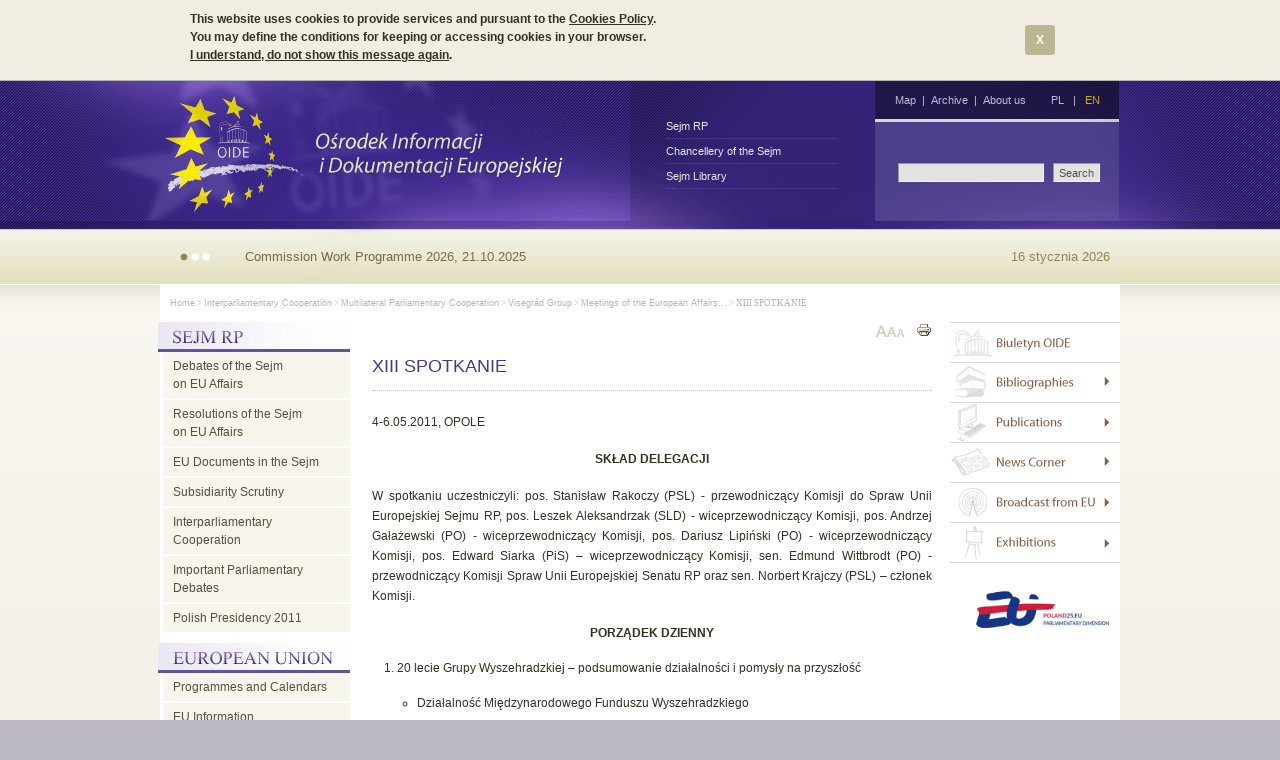

--- FILE ---
content_type: text/html; charset=utf-8
request_url: http://oide.sejm.gov.pl/oide/en/index.php?option=com_content&view=article&id=14668:xiii-spotkanie&catid=18:komisji-grupy-wyszehradzkiej&Itemid=304
body_size: 48195
content:
<!DOCTYPE html PUBLIC "-//W3C//DTD XHTML 1.0 Strict//EN" "http://www.w3.org/TR/xhtml1/DTD/xhtml1-strict.dtd">
<html xmlns="http://www.w3.org/1999/xhtml" lang="en-gb" xml:lang="en-gb" >
    <head>
          <meta http-equiv="content-type" content="text/html; charset=utf-8" />
  <meta name="keywords" content="Unia Europejska, UE, WE, współpraca międzyparlamentarna, COSAC, IPEX, Konferencja Przewodniczących Parlamentów UE, KPPUE, informacja o UE, wykonywanie prawa, Komisja do Spraw Unii Europejskiej, polityki UE, prezydencja, Parlament Europejski, Rada, Komisja Europejska, baza UST, traktaty, debaty parlamentarne, kalendarze UE, programy UE, ustawa o współpracy Rady Ministrów z Sejmem i Senatem, eurodeputowani, posłowie do PE, Biuletyn OIDE, Traktat z Lizbony, parlamenty narodowe, Partnerstwo Regionalne, Grupa Wyszehradzka, Trójkąt Weimarski, prawo UE, instytucje UE, dokumenty UE, publikacje, wystawy, serwisy informacyjne, transmisje z UE, bibliografie, Zeszyty OIDE, kontrola zasady pomocniczości, unijne bazy danych, Traktat o Unii Europejskiej, Traktat o funkcjonowaniu Unii Europejskiej" />
  <meta name="author" content="Justyna" />
  <meta name="description" content="OIDE informuje o aktywności Sejmu w sprawach europejskich, debatach o UE i wykonywaniu prawa UE w pracach Sejmu oraz ułatwia dostęp do informacji o UE." />
  <meta name="generator" content="Joomla! - Open Source Content Management" />
  <title>XIII SPOTKANIE</title>
  <link href="http://oide.sejm.gov.pl/oide/en/index.php?option=com_search&amp;view=article&amp;id=14668:xiii-spotkanie&amp;catid=18:komisji-grupy-wyszehradzkiej&amp;Itemid=304&amp;format=opensearch" rel="search" title="Search Ośrodek Informacji i Dokumentacji Europejskiej" type="application/opensearchdescription+xml" />
  <script src="/oide/en/media/system/js/mootools-core.js" type="text/javascript"></script>
  <script src="/oide/en/media/system/js/core.js" type="text/javascript"></script>
  <script src="/oide/en/media/system/js/caption.js" type="text/javascript"></script>
  <script type="text/javascript">
window.addEvent('load', function() {
				new JCaption('img.caption');
			});
  </script>

        <link href="/oide/en/templates/oide_main/css/style.css" rel="stylesheet" type="text/css" media="all" />
        <link href="/oide/en/templates/oide_main/css/jquery.jscrollpane.css" rel="stylesheet" type="text/css" media="all" />
        <!--[if IE 6]>
        <link href="/oide/en/templates/oide_main/css/style_ie6.css" rel="stylesheet" type="text/css" media="all" />
        <![endif]-->
        <link href="/oide/en/templates/oide_main/css/template.css" rel="stylesheet" type="text/css" media="all" />
        <link href="/oide/en/templates/oide_main/css/allow_cookie.css" rel="stylesheet" type="text/css" media="all" />
        <script src="/oide/en/templates/oide_main/js/jquery.js" type="text/javascript" charset="utf-8"></script>
        <script src="/oide/en/templates/oide_main/js/jquery.fadenews.js" type="text/javascript" charset="utf-8"></script>
        <script src="/oide/en/templates/oide_main/js/jquery.mousewheel.js" type="text/javascript" charset="utf-8"></script>
        <script src="/oide/en/templates/oide_main/js/jquery.jscrollpane.min.js" type="text/javascript" charset="utf-8"></script>
        <script src="/oide/en/templates/oide_main/js/utils.js" type="text/javascript" charset="utf-8"></script>
        <script src="/oide/en/templates/oide_main/js/cufon-yui.js" type="text/javascript"></script>
        <script src="/oide/en/templates/oide_main/js/myriad_400.font.js" type="text/javascript"></script>       
        <script src="/oide/en/templates/oide_main/js/jquery.cookie.js" type="text/javascript"></script> 
      <link rel="shortcut icon" href="/oide/favicon.ico"/>
    </head>
    <body>
<div id="allow_cookie" class="cookie-alert">
        <div class="allow_cookie_content clearFix">
                <div class="left">
        This website uses cookies to provide services and pursuant to the <a target="_blank" href="Polityka_plikow_cookies.pdf">Cookies Policy</a>.<br/>
        You may define the conditions for keeping or accessing cookies in your browser.<br/>
        <a title="Zamknij" class="close2">I understand, do not show this message again</a>.
                </div>
                <div class="right">
                        <span class="close" title="Zamknij">X</span>
                </div>
        </div>
</div>


<script type="text/javascript">
$(document).ready(function() {

        if(!$.cookie('allow_cookie')){
                 $('#allow_cookie').css("display", "block");
        }

        $('#allow_cookie .close').click(function(){
                $('#allow_cookie').animate({
                         height: '0'
                }, 1000, function(){
                        $(this).css("display","none");
                });
                $.cookie('allow_cookie', "true", {expires: 365});
        });
        $('#allow_cookie .close2').click(function(){
                $('#allow_cookie').animate({
                         height: '0',
                         display: "none"
                }, 1000, function(){
                        $(this).css("display","none");
                });
                $.cookie('allow_cookie', "true", {expires: 365});
        });

});
</script>
        <div id="main">
            <div id="header">
                <div id="head">
                    <h1><a href="/oide/"><span>XIII SPOTKANIE</span></a></h1>  
                    
<ul class="menu" id="link">
<li class="item-229"><a href="http://www.sejm.gov.pl/" target="_blank" >Sejm RP</a></li><li class="item-230"><a href="http://www.sejm.gov.pl/kancelaria/index.html" target="_blank" >Chancellery of the Sejm</a></li><li class="item-231"><a href="http://biblioteka.sejm.gov.pl/?lang=en" target="_blank" >Sejm Library</a></li></ul>

                    
<ul class="menu" id="tools">
<li class="item-228"><a href="/oide/en/index.php?option=com_jmsitemap&amp;view=sitemap&amp;Itemid=228" >Map</a></li><li class="item-232"><span class="separator">|</span>
</li><li class="item-234"><a href="/oide/en/index.php?option=com_xmap&amp;view=html&amp;id=1&amp;Itemid=234" >Archive</a></li><li class="item-233"><span class="separator">|</span>
</li><li class="item-183"><a href="/oide/en/index.php?option=com_content&amp;view=article&amp;id=175&amp;Itemid=183" >About us</a></li></ul>

                    <ul id="lang">
                        <li><a href="/oide/index.php?option=com_content&amp;view=article&amp;id=14669&amp;catid=18&amp;Itemid=304">PL</a></li>
                        <li>|</li>
                        <li><a class="active" href="#">EN</a></li>      
                    </ul>
                    <div id="search">
                        
<form name="szukaj" method="post" action="">
  <input type="hidden" name="option" value="com_search" />
  <input type="hidden" name="task"   value="search" />
  <input type="hidden" name="Itemid" value="304" />
  
	<input type="text" name="searchword" class="search_field" />
	<input type="submit" class="submit" value="Search"/>        
</form>
                    </div>
                    <div id="news_tool">
                        <!-- <pre>string(130) "SELECT * FROM `#__menu` WHERE `menutype` = 'linki-w-naglowku-animacj' AND `published` = 1 AND `client_id` <= 0 ORDER BY `rgt` DESC"
</pre> -->

<div class="container">
	<div class="elem clearfix">
	  
    <div class="navigation"><a class="current"href="#"><span>1</span></a><a href="#"><span>2</span></a><a href="#"><span>3</span></a></div>    
        
    
		<p class="text"><a href="https://eur-lex.europa.eu/legal-content/EN/TXT/?qid=1761126156157&uri=CELEX%3A52025DC0870">Commission Work Programme 2026, 21.10.2025</a></p>
	</div>
	<div class="elem clearfix">
	  
    <div class="navigation"><a href="#"><span>1</span></a><a class="current"href="#"><span>2</span></a><a href="#"><span>3</span></a></div>    
        
    
		<p class="text"><a href="https://www.europarl.europa.eu/news/en/agenda/weekly-agenda" target="_blank"> European Parliament's news </a></p>
	</div>
	<div class="elem clearfix">
	  
    <div class="navigation"><a href="#"><span>1</span></a><a href="#"><span>2</span></a><a class="current"href="#"><span>3</span></a></div>    
        
    
		<p class="text"><a href="https://www.parleu2025.dk/" target="_blank">Danish Presidency of the EU Council - parliamentary dimension</a></p>
	</div>
</div>
<script type="text/javascript" charset="utf-8">
  var page = {
    tr: null,
    init: function() {
    page.tr = $(".container").fadeTransition({pauseTime: 5000, transitionTime: 500, delayStart: 1000});
    $("div.navigation").each(function() {
      $(this).children().each( function(idx) {
        if ($(this).is("a"))
        	$(this).click(function() { page.tr.showItem(idx); return false; })
        });
      });
    },
    
    show: function(idx) {
    	if (page.tr.timer) clearTimeout(page.tr.timer);
        page.tr.showItem(idx);
      }
    };
    
    $(document).ready(page.init);  

</script>


                        <p class="date">
                        16 stycznia 2026                        </p>
                        <script type="text/javascript" charset="utf-8"><!-- // --><![CDATA[
                            
                            Cufon.replace('.box h3.wlasny');
                            Cufon.replace('.box a h3.wlasny');

                            $(document).ready(function() {
                                var rozwiniety = '';
                                $(".box h3").click(function() {
                                    if($(this).attr("name") == "biuletyn") {
                                        return true;
                                    }
                                    if($(this).attr("name") == rozwiniety){
                                        $("." + $(this).attr("name") + " .hidden_layer").slideUp(100);
                                        $(".box h3.wlasny").css("color","#875f47");
                                        Cufon.replace('.box h3.wlasny');               
                                        $("." + $(this).attr("name") + " h3").css("background-position","0px 0px");
                                        rozwiniety = '';
                                    }
                                    else {
                                        // Zwijamy wszystkie
                                        $(".box h3.wlasny").css("color","#875f47");
                                        Cufon.replace('.box h3.wlasny');          
                                        $(".box .hidden_layer").slideUp(100);
                                        $(".box h3").css("background-position","0px 0px");
                                        $("." + $(this).attr("name") + " h3").css("color","#5e48ae");
                                        Cufon.replace('.box h3.wlasny');                                       
                                        $("." + $(this).attr("name") + " .hidden_layer").slideDown("fast");
                                        $("." + $(this).attr("name") + " h3").css("background-position","0px -40px");
                                        rozwiniety = $(this).attr("name");
                                    } 
                                });
                                $(".menu ul.level_0 li.rozwin").mouseover(function() {
                                    var wysokosc_li = $(this).height();
                                    var wysokosc_ul = $(this).children("ul").height();
                                    var pozycja = $(this).offset();
                                    var wysokosc_okna =  $(window).height();
                                    var wysokosc_okna =  $(window).height();
                                    var przesuniecie_scrola = $(window).scrollTop();
                                    var roznica = wysokosc_okna - (pozycja.top - przesuniecie_scrola);
                                    if(roznica < wysokosc_ul){
                                        $(this).children("ul").css("top", -(wysokosc_ul-wysokosc_li));
                                    }
                                });
                            });
                        // ]]></script>
                    </div>
                </div> 
            </div>
            <div id="content" class="clearFix">
                <p id="track">
<a href="/oide/en/index.php?option=com_content&amp;view=featured&amp;Itemid=814" class="pathway">Home</a> &gt; <a href="/oide/en/index.php?option=com_content&amp;view=article&amp;id=14294&amp;Itemid=277" class="pathway">Interparliamentary Cooperation</a> &gt; <a href="/oide/en/index.php?option=com_content&amp;view=article&amp;id=14296&amp;Itemid=281" class="pathway">Multilateral Parliamentary Cooperation</a> &gt; <a href="/oide/en/index.php?option=com_content&amp;view=article&amp;id=300&amp;Itemid=30" class="pathway">Visegrád Group</a> &gt; <a href="/oide/en/index.php?option=com_content&amp;view=category&amp;layout=blog&amp;id=18&amp;Itemid=304" class="pathway">Meetings of the European Affairs...</a> &gt; XIII SPOTKANIE</p>


                <div class="col_left">
                    <div class="menu"><h3 class="sejm_rp"><span>Sejm RP</span></h3>
<ul class="level_0"><li class="rozwin"><a class=" cur_default">Debates of the Sejm<br/> on EU Affairs</a><ul class="level_1"><li><a class=""  href="/oide/en/index.php?option=com_content&amp;view=article&amp;id=15182&amp;Itemid=1040">Debates of the Sejm - 10th term</a></li><li><a class=""  href="/oide/en/index.php?option=com_content&amp;view=article&amp;id=15080&amp;Itemid=1018">Debates of the Sejm - 9th term</a></li><li><a class=""  href="/oide/en/index.php?option=com_content&amp;view=article&amp;id=14948&amp;Itemid=970">Debates of the Sejm - 8th term</a></li><li><a class=""  href="/oide/en/index.php?option=com_content&amp;view=article&amp;id=14684&amp;Itemid=717">Debates of the Sejm - 7th term</a></li><li><a class=""  href="/oide/en/index.php?option=com_content&amp;view=article&amp;id=41&amp;Itemid=185">Debates of the Sejm - 6th term</a></li><li><a class=""  href="/oide/en/index.php?option=com_content&amp;view=article&amp;id=39&amp;Itemid=5">Debates of the Sejm - 5th term</a></li><li><a class="last"  href="/oide/en/index.php?option=com_content&amp;view=article&amp;id=38&amp;Itemid=6">Debates of the Sejm - 4th term</a></li></ul></li><li class="rozwin"><a class=" cur_default">Resolutions of the Sejm<br/> on EU Affairs</a><ul class="level_1"><li><a class=""  href="/oide/en/index.php?option=com_content&amp;view=article&amp;id=15181&amp;Itemid=1039">Resolutions of Sejm - 10th term</a></li><li><a class=""  href="/oide/en/index.php?option=com_content&amp;view=article&amp;id=15081&amp;Itemid=1019">Resolutions of the Sejm - 9th term</a></li><li><a class=""  href="/oide/en/index.php?option=com_content&amp;view=article&amp;id=14951&amp;Itemid=971">Resolutions of the Sejm - 8th term</a></li><li><a class=""  href="/oide/en/index.php?option=com_content&amp;view=article&amp;id=14686&amp;Itemid=718">Resolutions of the Sejm - 7th term</a></li><li><a class=""  href="/oide/en/index.php?option=com_content&amp;view=article&amp;id=78&amp;Itemid=8">Resolutions of the Sejm - 6th term</a></li><li><a class=""  href="/oide/en/index.php?option=com_content&amp;view=article&amp;id=77&amp;Itemid=9">Resolutions of the Sejm - 5th term</a></li><li><a class=""  href="/oide/en/index.php?option=com_content&amp;view=article&amp;id=75&amp;Itemid=10">Resolutions of the Sejm - 4th term</a></li><li><a class="last"  href="/oide/en/index.php?option=com_content&amp;view=article&amp;id=74&amp;Itemid=11">Resolutions of the Sejm - 3rd term</a></li></ul></li><li class="rozwin"><a class=" cur_default">EU Documents in the Sejm</a><ul class="level_1"><li><a class="" target="_blank" href="http://www.sejm.gov.pl/Sejm10.nsf/EDLS.xsp?lang=EN">EDL-S database of 10th term</a></li><li><a class=""  href="/oide/en/index.php?option=com_content&amp;view=article&amp;id=14959&amp;Itemid=973">EU Affaires Committee (SUE)</a></li><li><a class=""  href="/oide/en/index.php?option=com_content&amp;view=article&amp;id=14291&amp;Itemid=265">Procedures for Scrutiny of EU Documents</a></li><li><a class=""  href="/oide/en/index.php?option=com_content&amp;view=article&amp;id=14292&amp;Itemid=268">EU Affairs Committee and Sejm documentation</a></li><li><a class="last"  href="/oide/en/index.php?option=com_content&amp;view=article&amp;id=14293&amp;Itemid=273">EU Affairs Committees of Previous Terms</a></li></ul></li><li class="rozwin"><a class=" cur_default">Subsidiarity Scrutiny</a><ul class="level_1"><li><a class=""  href="/oide/en/index.php?option=com_content&amp;view=article&amp;id=14936&amp;Itemid=955">Statistics about reasoned opinions, political dialogue and other</a></li><li><a class=""  href="/oide/en/index.php?option=com_content&amp;view=article&amp;id=14849&amp;Itemid=911">European databases, documents</a></li><li><a class="" target="_blank" href="https://oide.sejm.gov.pl/oide/images/files/badanie_pomocniczosci/subsidiarity_sejm_table_en_fin.pdf">Subsidiarity scrutiny in the Sejm</a></li><li><a class="last"  href="/oide/en/index.php?option=com_content&amp;view=article&amp;id=14835&amp;Itemid=793">Yellow card procedure</a></li></ul></li><li class="rozwin"><a class=" cur_default">Interparliamentary Cooperation</a><ul class="level_1"><li><a class=""  href="/oide/en/index.php?option=com_content&amp;view=article&amp;id=14845&amp;Itemid=278">Calendar of Meetings</a></li><li><a class=""  href="/oide/en/index.php?option=com_content&amp;view=article&amp;id=14295&amp;Itemid=279">Basic Documents</a></li><li><a class=""  href="/oide/en/index.php?option=com_content&amp;view=article&amp;id=209&amp;Itemid=280">IPEX</a></li><li><a class=""  href="/oide/en/index.php?option=com_content&amp;view=article&amp;id=14296&amp;Itemid=281">Multilateral Parliamentary Cooperation</a></li><li><a class=""  href="/oide/en/index.php?option=com_content&amp;view=article&amp;id=14735&amp;Itemid=750">Lexicon of multilateral parliamentary cooperation in EU affairs</a></li><li><a class=""  href="/oide/en/index.php?option=com_content&amp;view=article&amp;id=418&amp;Itemid=282">National Parliaments</a></li><li><a class="last"  href="/oide/en/index.php?option=com_content&amp;view=article&amp;id=14641&amp;Itemid=1029">Parliamentary debates - archive</a></li></ul></li><li class="rozwin"><a class=" cur_default">Important Parliamentary Debates</a><ul class="level_1"><li><a class="last"  href="/oide/en/index.php?option=com_content&amp;view=article&amp;id=14757&amp;Itemid=785">Debate on the state of the Union and Commission Work Programme</a></li></ul></li><li class="rozwin"><a class="last cur_default">Polish Presidency 2011</a><ul class="level_1"><li><a class=""  href="/oide/en/index.php?option=com_content&amp;view=article&amp;id=14741&amp;Itemid=767">Tasks of the Sejm and the Senate</a></li><li><a class=""  href="/oide/en/index.php?option=com_content&amp;view=article&amp;id=14289&amp;Itemid=768">Preparation calendar</a></li><li><a class=""  href="/oide/en/index.php?option=com_content&amp;view=article&amp;id=14739&amp;Itemid=769">Interparliamentary meetings</a></li><li><a class=""  href="/oide/en/index.php?option=com_content&amp;view=article&amp;id=14740&amp;Itemid=770">Accompanying events</a></li><li><a class="last"  href="/oide/en/index.php?option=com_content&amp;view=article&amp;id=30&amp;Itemid=771">Selected documents and articles</a></li></ul></li></ul></div><div class="menu"><h3 class="unia_europejska"><span>Unia Europejska</span></h3>
<ul class="level_0"><li><a class=""  href="/oide/en/index.php?option=com_content&amp;view=article&amp;id=14354&amp;Itemid=306">Programmes and Calendars</a></li><li class="rozwin"><a class=" cur_default">EU Information</a><ul class="level_1"><li><a class=""  href="/oide/en/index.php?option=com_content&amp;view=article&amp;id=14369&amp;Itemid=320">News</a></li><li><a class=""  href="/oide/en/index.php?option=com_content&amp;view=article&amp;id=14370&amp;Itemid=321">General Information</a></li><li><a class=""  href="/oide/en/index.php?option=com_content&amp;view=article&amp;id=14371&amp;Itemid=322">Institutions and Bodies</a></li><li><a class=""  href="/oide/en/index.php?option=com_content&amp;view=article&amp;id=14372&amp;Itemid=323">EU Law</a></li><li><a class=""  href="/oide/en/index.php?option=com_content&amp;view=article&amp;id=14375&amp;Itemid=326">Terminology</a></li><li><a class=""  href="/oide/en/index.php?option=com_content&amp;view=article&amp;id=14377&amp;Itemid=328">Selected Thematic Sources</a></li><li><a class="last"  href="/oide/en/index.php?option=com_content&amp;view=article&amp;id=14676&amp;Itemid=711">Information sources on EUROPA portal</a></li></ul></li><li class="rozwin"><a class=" cur_default">European Parliament</a><ul class="level_1"><li><a class="" target="_blank" href="http://www.europarl.europa.eu/portal/en">EP website</a></li><li><a class=""  href="/oide/en/index.php?option=com_content&amp;view=article&amp;id=14378&amp;Itemid=475">Basic documents</a></li><li><a class=""  href="/oide/en/index.php?option=com_content&amp;view=article&amp;id=14382&amp;Itemid=479">EP Activities</a></li><li><a class="" target="_blank" href="http://www.europarl.europa.eu/about-parliament/en/organisation-and-rules/organisation/political-groups">Political Groups in the EP</a></li><li><a class="" target="_blank" href="https://www.europarl.europa.eu/meps/en/full-list">Members of the EP</a></li><li><a class=""  href="/oide/en/index.php?option=com_content&amp;view=article&amp;id=14383&amp;Itemid=482">Polish Members of the EP</a></li><li><a class=""  href="/oide/en/index.php?option=com_content&amp;view=article&amp;id=14400&amp;Itemid=486">Press Service of the EP</a></li><li><a class="last" target="_blank" href="/oide/en/index.php?option=com_content&amp;view=article&amp;id=15164&amp;Itemid=928">European elections 2024</a></li></ul></li><li><a class="last"  href="/oide/en/index.php?option=com_content&amp;view=article&amp;id=14358&amp;Itemid=310">Review of Policies</a></li></ul></div><div class="menu"><h3 class="prawo"><span>Prawo</span></h3>
<ul class="level_0"><li class="rozwin"><a class=" cur_default">Treaties</a><ul class="level_1"><li><a class=""  href="http://oide.sejm.gov.pl/oide/en/index.php?option=com_content&view=article&id=14806&Itemid=357#A">Treaties currently in force </a></li><li><a class=""  href="http://oide.sejm.gov.pl/oide/en/index.php?option=com_content&view=article&id=14806&Itemid=357#D">Founding treaties </a></li><li><a class=""  href="http://oide.sejm.gov.pl/oide/en/index.php?option=com_content&view=article&id=14806&Itemid=357#B">Accession treaties </a></li><li><a class=""  href="http://oide.sejm.gov.pl/oide/en/index.php?option=com_content&view=article&id=14806&Itemid=357#C">Other</a></li><li><a class="last"  href="http://oide.sejm.gov.pl/oide/en/index.php?option=com_content&view=article&id=14806&Itemid=357#E">Chronological order</a></li></ul></li><li><a class=""  href="/oide/en/index.php?option=com_content&amp;view=article&amp;id=14439&amp;Itemid=361">Polish Legal Acts</a></li><li><a class=""  href="/oide/en/index.php?option=com_content&amp;view=article&amp;id=14442&amp;Itemid=371">Statutes Implementing EU Law</a></li><li><a class=""  href="/oide/en/index.php?option=com_content&amp;view=article&amp;id=15118&amp;Itemid=772">Statutes on Ratification</a></li><li class="rozwin"><a class=" cur_default">EU Databases</a><ul class="level_1"><li><a class="" target="_blank" href="http://eur-lex.europa.eu/pl/index.htm">EUR-Lex</a></li><li><a class="" target="_blank" href="https://oeil.secure.europarl.europa.eu/oeil/en">Legislative Observatory</a></li><li><a class="" target="_blank" href="http://www.ipex.eu/IPEXL-WEB/home/home.do?appLng=EN">IPEX</a></li><li class="more"><a class="last"  href="/oide/en/index.php?option=com_content&amp;view=article&amp;id=14441&amp;Itemid=367"><span>więcej</span></a></li></ul></li><li><a class="last"  href="/oide/en/index.php?option=com_content&amp;view=article&amp;id=14677&amp;Itemid=712">EU Member States</a></li></ul></div>

<div class="custom"  >
	<p>&nbsp;</p>
<p style="text-align: center;"><a href="https://danish-presidency.consilium.europa.eu/en/" target="_blank"><img src="images/images/loga_prezydencji/logo_dania.jpg" alt="logo dania" width="130" height="132" /></a></p></div>

                </div>
                <div class="col_center">
                    <div class="text_tools">
    <a class="fonter" href=""><span>AAA</span></a>
  <a href="/oide/en/index.php?option=com_content&amp;view=article&amp;id=14668:xiii-spotkanie&amp;catid=18&amp;Itemid=304&amp;tmpl=component&amp;print=1&amp;layout=default&amp;page=" title="Print" onclick="window.open(this.href,'win2','status=no,toolbar=no,scrollbars=yes,titlebar=no,menubar=no,resizable=yes,width=640,height=480,directories=no,location=no'); return false;" rel="nofollow"><img src="/oide/en/media/system/images/printButton.png" alt="Print"  /></a>  </div>


<h1>XIII SPOTKANIE</h1>
<script type="text/javascript" charset="utf-8">

$(document).ready(function(){	  
  
  $(".text_tools .fonter").toggle(
    function () {
    	$(".col_center .text").css({"font-size":"14px", "line-height":"24px;"});
  },
    function () {
	    $(".col_center .text").css({"font-size":"16px", "line-height":"32px;"});
  },
  	function () {
	    $(".col_center .text").css({"font-size":"12px", "line-height":"20px;"});
  });	  
});


</script>
<div class="text">  
	
<p>4-6.05.2011, OPOLE</p>
<p style="text-align: center;"><strong>SKŁAD DELEGACJI</strong></p>
<p>W spotkaniu uczestniczyli: pos. Stanisław Rakoczy (PSL) - przewodniczący Komisji do Spraw Unii Europejskiej Sejmu RP, pos. Leszek Aleksandrzak (SLD) - wiceprzewodniczący Komisji, pos. Andrzej Gałażewski (PO) - wiceprzewodniczący Komisji, pos. Dariusz Lipiński (PO) - wiceprzewodniczący Komisji, pos. Edward Siarka (PiS) – wiceprzewodniczący Komisji, sen. Edmund Wittbrodt (PO) - przewodniczący Komisji Spraw Unii Europejskiej Senatu RP oraz sen. Norbert Krajczy (PSL) – członek Komisji.</p>
<p style="text-align: center;"><strong>PORZĄDEK DZIENNY</strong></p>
<ol>
<li>20 lecie Grupy Wyszehradzkiej – podsumowanie działalności i pomysły na przyszłość
<ul>
<li>Działalność Międzynarodowego Funduszu Wyszehradzkiego</li>
<li>Promocja Grupy Wyszehradzkiej w Europie</li>
<li>Pomysły na przyszłość: Partnerstwo Wschodnie, rozwój Bałkanów Zachodnich</li>
</ul>
</li>
<li>Energetyka
<ul style="list-style-type: circle;">
<li>Kluczowe połączenia energetyczne pomiędzy krajami Grupy, implementacja trzeciego pakietu energetycznego w krajach Grupy</li>
<li>Przyszłość energetyki jądrowej</li>
</ul>
</li>
<li>Rozwój infrastruktury transportowej</li>
<li>Doświadczenia węgierskie i czeskie dotyczące przygotowań i przeprowadzenia prezydencji</li>
<li>Omówienie zagadnień, które uwzględniono w porządku obrad COSAC (Strategia Europa 2020, kryzys gospodarczy i finansowy, kwestie proceduralne COSAC, stan UE)</li>
</ol>
<p style="text-align: center;"><strong>DOKUMENTY</strong></p>
<ul>
<li><a href="#a1">Conclusions</a> <a target="_blank" href="images/files/international/wyszehrad13_en.pdf"><img alt="pdf" src="images/stories/img_article/pdf.png" height="12" width="31" /></a><a class="lista_podkreslenie" target="_blank" href="images/files/international/wyszehrad13_en.pdf">_EN </a>/ <a href="#a2">Konkluzje</a> <a class="lista_podkreslenie" target="_blank" href="images/files/international/wyszehrad13_pl.pdf"><img alt="pdf" src="images/stories/img_article/pdf.png" height="12" width="31" /></a></li>
</ul>
<hr />
<p><a class="ico_pdf" href="images/files/international/wyszehrad13_en.pdf" target="_blank"><img src="images/stories/img_article/pdf.png" alt="pdf" height="12" width="31" /></a></p>
<p style="text-align: center;"><strong>C<a name="a1"></a>ONCLUSIONS<a href="#1">*</a></strong></p>
<p style="text-align: center;">of the<br />Meeting of the European Affairs Committees of the Chamber of Deputies and the Senate of the Parliament of the Czech Republic, the Hungarian National Assembly, the Sejm and the Senate of the Republic of Poland and the National Council of the Slovak Republic<br /><br /></p>
<p>The Representatives of the European Affairs Committees of the Visegrad Group countries:</p>
<p><strong>Regarding the 20<sup>th</sup> anniversary of the Visegrad Group</strong>:<br />- underline that the establishment of the Visegrad Group constitutes an important event in the history of the region and of the whole European Union;<br />- acknowledge that the V4 contributed to building a new order in Europe, facilitated integration of our countries into the European Union and NATO structures;<br />- stress that the V4 may serve as a model of regional cooperation for other countries and point out that the Group should continue to strenghten democracy and civil society in Central Europe;<br />- recognise that the parallel cooperation between the EU affairs committees, which was established six years ago, is a good framework for exchange of views, coordination of policies and promotion of common values. <br /><br /><strong>Regarding the Eastern Partnership</strong>:<br />- stress that a closer integration of the Eastern Partnership countries, as well as further involvement of the European Union in the Eastern dimension is required;<br />- support the establishment and deepening of sectoral cooperation and extending EU programmes to the Eastern Partnership countries;<br />- look forward to further active implementiation of the Eastern Partnership programme by the countries holding the Presidency in the Council of the European Union, by the European Commission and other member states;<br />- underline the need for a balanced relationship between Eastern and Southern dimensions of the European Neighbourhood Policy (ENP);<br />- encourage all the countries of the Eastern Partnership to continue the process of democratisation, and to enhance the participation of their representatives and the civil society in all initiatives established under the Eastern Partnership, including the parliamentary level (EURONEST).<br /><br /><strong>Regarding the Western Balkans</strong>:<br />- stress their support to the European perspective for the Western Balkan countries. EU enlargement should be based on cohesion, conditionality and social communication, together with the EU capacity to accommodate new member countries;<br />- underline that accession of the Western Balkan countries will strengthen the stability of the whole region;<br />- encourage providing information to the civil society to make it aware of the benefits of enlargement;<br />- hope that the accession negotiations with Croatia will be completed soon to make it possible for the Accession Treaty to be signed during the Polish Presidency;<br />- congratulate Montenegro for securing the candidate status during the European Council meeting of December 17, 2010, and hope that Montenegro will fulfill European Commission’s criteria soon, which will allow to open the accession negotiations during the Polish Presidency.&nbsp;<br /><br /><strong>Regarding the energy policy and state of play in the energy sector</strong>:<br />- underline the need for completion of the common energy market construction in the field of electricity and natural gas and thus call for the implementation of the Third Energy Package;<br />- believe that the Agency for Cooperation of Energy Regulators (ERGEG) will contribute to the elimination of obstacles to cross-border exchange of electricity and thus will lead to an efficient and transparent internal market in electricity and natural gas;<br />- recognise the importance of developing trans-European energy networks, in this respect prompt their governments to continue the Visegrad Group countries’ enhanced cooperation on diversification of routes, sources and suppliers of energy carriers, as well as on development of energy infrastructure by implementing gas interconnections and modernisation of existing electricity and natural gas networks.<br /><br /><strong>Regarding the development of the transport infrastructure</strong>:<br />- consider that cooperation within the Visegrad Group is a good occasion to exchange views and prepare common positions regarding the transport policy at the EU level; <br />- believe that EU should have a cohesive transport system ensuring that disparities in infrastructure between EU regions will be overcome by further development of the basic transport infrastructure, especially by the Trans European Networks; <br />- underline the importance of the EU funds in the transport sector, enabling the realisation of key investments in this field.<br /><strong><br /></strong><strong>Regarding the current EU issues</strong>:<br />- declare its concerns that the Proposal for a Council Directive on a Common Consolidated Corporate Tax Base (CCTB) might be in breach with the principle of subsidiarity. V4 sugests to srutinise this draft in a 8-week period which expires on 18 May 2011;&nbsp;<br />- welcome the opening of labour markets in Germany and Austria for member states that joined EU in 2004. In this respect, express its concerns regarding the new law on social wage dumping adopted by the Austrian Parliament and highlight the importance of keeping the same conditions for every agent present on the single market.<br /><br /><strong>Regarding the exchange of experiences between the Presidencies</strong>:<br />- underline the importance of good preparation of the Visegrad Group countries for the EU Presidency both at the governmental and the parliamentary level. In this respect, consider it<strong> </strong>essential and in line with the spirit of the Visegrad Group to sustain the mutual support between the chambers which have already held the Presidency and those who will do so in a close future.</p>
<p>&nbsp;</p>
<hr />
<p><a class="ico_pdf" href="images/files/international/wyszehrad13_pl.pdf" target="_blank"><img src="images/stories/img_article/pdf.png" alt="pdf" height="12" width="31" /></a></p>
<p style="text-align: center;"><strong>K<a name="a2"></a>ONKLUZJE</strong></p>
<p style="text-align: center;">ze Spotkania komisji do spraw europejskich Izby Reprezentantów i Senatu Republiki Czeskiej, Zgromadzenia Narodowego Republiki Węgierskiej, Sejmu i Senatu Rzeczypospolitej Polskiej, Rady Narodowej Republiki Słowackiej</p>
<p style="text-align: center;">&nbsp;</p>
<p>Przedstawiciele komisji do spraw europejskich państw Grupy Wyszehradzkiej:</p>
<p><strong>Odnosząc się do dwudziestej rocznicy powstania Grupy Wyszehradzkiej:</strong><br />- podkreślają, że ustanowienie Grupy Wyszehradzkiej stanowi ważne wydarzenie w historii regionu i całej Unii Europejskiej;<br />- zauważają, że Grupa Wyszehradzka przyczyniła się do stworzenia nowego ładu w Europie, ułatwiła integrację krajów regionu z UE oraz NATO;<br />- podkreślają, że Grupa Wyszehradzka może stanowić model współpracy regionalnej dla innych krajów oraz zauważają, że grupa powinna kontynuować wzmacnianie demokracji i społeczeństwa obywatelskiego w Europie Środkowej;<br />-&nbsp;zauważają, że równoległa współpraca pomiędzy komisjami ds. UE, ustanowiona sześć lat temu, stanowi dobre ramy do wymiany informacji, koordynacji polityk oraz promocji wspólnych wartości. <br /><br /><strong>Odnosząc się do Partnerstwa Wschodniego:</strong><br />- podkreślają, że głębsza integracja krajów Partnerstwa Wschodniego oraz dalsze zaangażowanie Unii Europejskiej w wymiar wschodni są pożądane;<br />- popierają ustanowienie i pogłębianie współpracy sektorowej oraz obejmowanie krajów Partnerstwa Wschodniego programami UE;<br />- oczekują dalszego aktywnego wdrażania programu Partnerstwa Wschodniego przez kraje sprawujące prezydencję w Radzie Unii Europejskiej, Komisję Europejską i inne państwa członkowskie;<br />- podkreślają potrzebę równowagi pomiędzy wymiarem wschodnim i południowym europejskiej polityki sąsiedztwa; <br />- zachęcają wszystkie kraje Partnerstwa Wschodniego do kontynuowania procesu demokratyzacji oraz zwiększania zaangażowania swoich przedstawicieli i społeczeństwa obywatelskiego we wszystkie inicjatywy powstałe w ramach Partnerstwa Wschodniego, w tym na poziomie parlamentarnym (EURONEST).<br /><br /><strong>Odnosząc się do Bałkanów Zachodnich:</strong><br />- podkreślają swoje poparcie w sprawie europejskiej perspektywy dla krajów Bałkanów Zachodnich. Rozszerzenie Unii Europejskiej powinno opierać się na zasadach spójności, warunkowości i komunikacji społecznej. Należy przy tym wziąć pod uwagę zdolność Unii do przyjęcia nowych członków;<br />- podkreślają, że akcesja krajów Bałkanów Zachodnich wzmocni stabilność całego regionu;<br />- zachęcają do dostarczania informacji społeczeństwu obywatelskiemu, aby uświadomić mu korzyści rozszerzenia;<br />- mają nadzieję, że negocjacje akcesyjne z Chorwacją zostaną wkrótce zakończone, co pozwoli na podpisanie Traktatu Akcesyjnego w czasie polskiej prezydencji;<br />- gratulują Czarnogórze otrzymania statusu kraju kandydującego podczas spotkania Rady Europejskiej 17 grudnia 2010 r., i mają nadzieję, że Czarnogóra spełni wkrótce kryteria Komisji Europejskiej, co pozwoli na otwarcie negocjacji akcesyjnych podczas polskiej Prezydencji.&nbsp;<br /><br /><strong>Odnosząc się do polityki energetycznej i sytuacji w sektorze energetycznym:</strong><br />- zauważają potrzebę zakończenia budowy wspólnego rynku energii w zakresie energii elektrycznej i gazu ziemnego oraz zachęcają do wdrożenia Trzeciego Pakietu Energetycznego;<br />- wierzą, że Agencja ds. Współpracy Organów Regulacyjnych Energetyki (ERGEG) przyczyni się do zniesienia przeszkód w transgranicznej wymianie energii elektrycznej i tym samym doprowadzi do skutecznego i przejrzystego rynku wewnętrznego energii elektrycznej i gazu ziemnego;<br />- uznają za kluczowe tworzenie transeuropejskich sieci energetycznych i zachęcają swoje rządy do kontynuowania wzmocnionej współpracy państw Grupy Wyszehradzkiej w zakresie dywersyfikacji szlaków, źródeł i dostawców nośników energii, jak również rozwoju infrastruktury energetycznej poprzez wprowadzenie wzajemnych połączeń gazowych oraz modernizację istniejących sieci prądu elektrycznego i&nbsp;gazu ziemnego.<br /><br /><strong>Odnosząc się do rozwoju infrastruktury transportowej:</strong><br />- uznają, że współpraca w ramach Grupy Wyszehradzkiej jest dobrą okazją do wymiany opinii i przygotowania wspólnych stanowisk dotyczących polityki transportowej na poziomie Unii Europejskiej; <br />- uważają, że Unia Europejska powinna posiadać spójny system transportowy umożliwiający pokonanie różnic pomiędzy regionami UE w dziedzinie infrastruktury poprzez dalszy rozwój podstawowej infrastruktury transportowej, a zwłaszcza sieci TEN; <br />- podkreślają, że fundusze Unii Europejskiej w sektorze transportowym są bardzo istotne, gdyż zapewniają realizację kluczowych inwestycji w tej dziedzinie.<br /><strong><br />Odnosząc się do aktualnych spraw Unii Europejskiej:</strong><br />- deklarują, że Projekt dyrektywy Rady w sprawie wspólnej skonsolidowanej podstawy opodatkowania osób prawnych może naruszać zasadę subsydiarności. Grupa sugeruje, aby kontrola tego projektu odbyła się w terminie ośmiotygodniowym, który upływa 18 maja 2011 r;&nbsp;<br />- z zadowoleniem przyjmują informację o otwarciu rynków pracy w Niemczech i Austrii dla krajów członkowskich, które wstąpiły do Unii Europejskiej w 2004 r. W tym kontekście, podkreślają swoje wątpliwości co do ustawy o zwalczaniu nierówności w płacach i przywilejach socjalnych, przyjętej przez parlament austriacki, oraz podkreślają konieczność utrzymania tych samych warunków dla każdego podmiotu działającego na jednolitym rynku.<br /><br /><strong>Odnosząc się do wymiany doświadczeń pomiędzy prezydencjami:</strong><br />- podkreślają znaczenie dobrego przygotowania państw Grupy Wyszehradzkiej do prezydencji, zarówno po stronie rządowej, jak i parlamentarnej. Uważają za kluczowe i zgodne z duchem Grupy Wyszehradzkiej wzajemne wsparcie i wymianę doświadczeń pomiędzy krajami, które już sprawowały Prezydencję, a tymi które jeszcze nie miały takiej okazji.</p>
<p>&nbsp;Tłumaczenie z jęz. ang.: U. Żurek-Kucharska (BSM)</p></div>    
        
                </div>
                <div class="col_right">
                        <div class="box biuletyn">
            <a href="index.php?option=com_acymailing&ctrl=archive&task=view&mailid=187"><h3 name="biuletyn"><span>Biuletyn</span></h3></a>
        </div>  
    <div class="box bibliografie">
            <h3 name="bibliografie"><span>Bibliografie</span></h3>
        <div class="hidden_layer">
                            <ul>
                                            <li><a href="https://oide.sejm.gov.pl/oide/en/index.php?option=com_content&view=article&id=14889&Itemid=943">National Parliaments in the EU - selected publications since 2019</a></li>      
                                            <li><a href="index.php?Itemid=54">The national parliaments’ position in the EU under the Lisbon Treaty (2010-2018)</a></li>      
                    	
                        <li class="more"><a href="index.php?option=com_content&view=article&id=4&Itemid=45"><span>wiecej &#187;</span></a></li>   
                                    </ul>
                    </div>
        </div>  
    <div class="box publikacje">
            <h3 name="publikacje"><span>Publikacje</span></h3>
        <div class="hidden_layer">
                            <ul>
                                            <li><a href="index.php?option=com_content&view=article&id=15089">Conference on the Future of Europe</a></li>      
                                            <li><a href="index.php?option=com_content&view=article&id=15058">OIDE Notes</a></li>      
                                            <li><a href="index.php?option=com_content&view=article&id=14815">Biuletyn OIDE.pdf (2013-2018)</a></li>      
                                            <li><a href="index.php?Itemid=400">Zeszyty OIDE</a></li>      
                                            <li><a href="http://oide.sejm.gov.pl/oide/en/index.php?option=com_content&view=article&id=14718&Itemid=742">Informacja OIDE</a></li>      
                                            <li><a href="index.php?Itemid=401">Acquisitions of the Sejm Library</a></li>      
                                            <li><a href="index.php?Itemid=402">On-line Periodicals</a></li>      
                                            <li><a href="index.php?Itemid=403">Research Centers’ Publications</a></li>      
                                            <li><a href="http://oide.sejm.gov.pl/oide/en/index.php?option=com_content&view=article&id=14693&Itemid=493">Parliamentary Centers' Publications</a></li>      
                                    </ul>
                    </div>
        </div>  
    <div class="box serwisy-informacyjne">
            <h3 name="serwisy-informacyjne"><span>Serwisy informacyjne</span></h3>
        <div class="hidden_layer">
                            <ul>
                                            <li><a href="index.php?option=com_content&view=article&id=14400">Press Service of the EP</a></li>      
                                            <li><a href="https://european-union.europa.eu/news-and-events/press-releases_en" target="_blank">Latest news from EU institutions</a></li>      
                                            <li><a href="http://www.voxeurop.eu/en" target="_blank">VoxEurop </a></li>      
                    	
                        <li class="more"><a href="index.php?option=com_content&view=article&id=14284&Itemid=252"><span>wiecej &#187;</span></a></li>   
                                    </ul>
                    </div>
        </div>  
    <div class="box transmisje-z-ue">
            <h3 name="transmisje-z-ue"><span>Transmisje z UE</span></h3>
        <div class="hidden_layer">
                            <ul>
                                            <li><a href="https://audiovisual.ec.europa.eu/en" target="_blank">European Broadcasting Service</a></li>      
                                            <li><a href="https://multimedia.europarl.europa.eu/en" target="_blank">Multimedia Centre - EP</a></li>      
                                            <li><a href="http://video.consilium.europa.eu/" target="_blank">EU Council</a></li>      
                    	
                        <li class="more"><a href="index.php?option=com_content&view=article&id=14504&Itemid=410"><span>wiecej &#187;</span></a></li>   
                                    </ul>
                    </div>
        </div>  
    <div class="box wystawy">
            <h3 name="wystawy"><span>Wystawy</span></h3>
        <div class="hidden_layer">
                            <ul>
                                            <li><a href="index.php?Itemid=405">Europe of Free Nations. Idea of an Integrated Continent in Polish 19th Century Thought</a></li>      
                                            <li><a href="index.php?Itemid=406">Federalism in the History of Poland. The free with the free, the equal with the equal</a></li>      
                                    </ul>
                    </div>
        </div>  


<div class="custom"  >
	<div style="border-top: 1px #dddddd solid;">
	<center><a href="https://parleu2025.pl/" target="_blank">&nbsp; <img src="images/images/loga_prezydencji/PARL-EU.view.jpg" alt="PARL-EU.view" height="100" width="150" /></a>
	</center>
</div></div>
      
                </div>    
            </div>
        </div>
        <div id="footer">
            <div id="foot">
                <p class="copy">© Copyright by Kancelaria Sejmu</p>    
                <div class="foot_menu_1"> 
                    
<ul class="menu">
<li class="item-237"><a href="https://www.gov.pl/web/dyplomacja/strategia" target="_blank" >Ministerstwo Spraw Zagranicznych</a></li><li class="item-240"><a href="https://www.gov.pl/web/ue/stale-przedstawicielstwo" target="_blank" >Stałe Przedstawicielstwo RP przy UE</a></li></ul>

                </div>  
                <div class="foot_menu_2"> 
                    
<ul class="menu">
<li class="item-241"><a href="http://ec.europa.eu/polska/index_pl.htm" target="_blank" >Przedstawicielstwo KE w Polsce</a></li><li class="item-242"><a href="https://www.europarl.europa.eu/poland/pl/strona_glowna.html" target="_blank" >Biuro Parlamentu Europejskiego w Polsce</a></li></ul>

                </div>  
                <div class="foot_menu_3"> 
                    
<ul class="menu">
<li class="item-244"><a href="https://european-union.europa.eu/contact-eu_pl" target="_blank" >Kontakt z Unią Europejską</a></li></ul>

                </div>  
            </div>
        </div>
        <script type="text/javascript">
            var _gaq = _gaq || [];
            _gaq.push(['_setAccount', 'UA-2246074-13']);
            _gaq.push(['_trackPageview']);
            (function() {
                var ga = document.createElement('script'); ga.type = 'text/javascript'; ga.async = true;
                ga.src = ('https:' == document.location.protocol ? 'https://ssl' : 'http://www') + '.google-analytics.com/ga.js';
                var s = document.getElementsByTagName('script')[0]; s.parentNode.insertBefore(ga, s);
            })();
        </script>
    </body>
</html>


--- FILE ---
content_type: text/css
request_url: http://oide.sejm.gov.pl/oide/en/templates/oide_main/css/style.css
body_size: 23869
content:
BODY, HTML{
	margin: 0px;
	padding: 0px;
}
*{
	margin: 0px;
	padding: 0px;
	font-family: arial;
	outline: none;
}
img{
  border: none;
}
a{
  text-decoration: none;
}
a:hover{
  text-decoration: underline;
}
BODY{
	background: #bbb8c1;	
}
#main{
	background: #f2ede3 url("../images/bg_main_2.png") repeat-x;	
}
#header{
	background: url("../images/bg_main.gif") no-repeat 50% 0%;
	height: 204px;	
}
#header #head{
	width: 960px;
	margin: auto;	
	position: relative;
}
#header #head h1{
	background: url("../images/logo_oide.jpg") no-repeat;
	width: 403px;
	height: 120px;
	position: absolute;
	top: 13px;
	left: 3px;
}
#header #head h1 a span{
	display: none;	
}
#header #head h1 a{
	width: 403px;
	height: 120px;
	display: block;	
}
#header #head #link{
	position: absolute;
	top: 33px;
	left: 506px;
}
#header #head #link li{
  color: #e7e7e7;
	font-family: arial;
	font-size: 11px;
	list-style-type: none;
	border-bottom: dotted 1px #5b4297;
	width: 171px;
	line-height: 24px;
}
#header #head #link li a{
  color: #e7e7e7;
  text-decoration: none;
}
#header #head #link li a:hover{
  text-decoration: underline;
}
#header #head #link li.last{
  border: none;
}
#header #head #tools{
	position: absolute;
	top: 13px;
	left: 735px;
}
#header #head #tools li{
  color: #bfbbd1;
	font-family: arial;
	font-size: 11px;
	list-style-type: none;
	float: left;
	padding: 0px 6px 0px 0px;
}
#header #head #tools li a{
  color: #bfbbd1;
  text-decoration: none;
}
#header #head #tools li a:hover{
  text-decoration: underline;
}
#header #head #lang{
	position: absolute;
	top: 13px;
	right: 20px;
}
#header #head #lang li{
  color: #bfbbd1;
	font-family: arial;
	font-size: 11px;
	list-style-type: none;
	float: left;
	padding: 0px 0px 0px 9px;
}
#header #head #lang li a{
  color: #bfbbd1;
  text-decoration: none;  
}
#header #head #lang li a.active{
  color: #bcb000;
}
#header #head #lang li a:hover{
  text-decoration: underline;
}
#header #head #search{
  position: absolute;
  top: 82px;
  right: 20px;
}
#header #head #search .search_field{
  border-top: solid 1px #999999;
  border-left: solid 1px #999999;
  border-right: solid 1px #f1f1f0;
  border-bottom: solid 1px #f1f1f0;
  background: #e3e2e1;
  height: 17px;
  width: 144px;
  font-size: 11px;
  vertical-align: middle;
  margin: 0px 5px 0px 0px;
}
#header #head #search .submit{
  border-top: solid 1px #999999;
  border-left: solid 1px #999999;
  border-right: solid 1px #f1f1f0;
  border-bottom: solid 1px #f1f1f0;
  background: #e3e2e1;
  height: 19px;
  width: 47px;
  font-size: 11px;
  color: #525252;
  vertical-align: middle;
}
#news_tool{
  position: absolute;
  top: 148px;
  left: 0px;
  position: relative;
}
#news_tool .container{
  width:960px;
  height:55px;
  overflow:hidden;
}
#news_tool .navigation{
  position: absolute;
  top: 11px;
  left: 10px;
  padding: 13px 0px 0px 10px;
}
#news_tool .navigation a span{
  display: none;
}
#news_tool .date{
  position: absolute;
  right: 10px;
  top: 0px;
  color: #948459;
  font-size: 13px;
  line-height: 55px;
}
#news_tool .navigation a{
  cursor:pointer;
  float: left;
  display: block;
  width: 8px;
  height: 8px;
  background: url("../images/news_slider_bullet.png");
  margin: 0px 3px 0px 0px;
}
#news_tool .navigation .current{
  background-position: -8px -8px;;
}
#news_tool .elem{
  padding: 0px 0px 0px 85px;
  width: 875px;
}
#news_tool .elem p{
  color: #948459;
}
#news_tool .elem .text{
  float: left;
  width: 700px;
  font-size: 13px;
  line-height: 55px;
}
#news_tool .elem .text a{
  color: #786b46;
}
#content{
  width: 960px;
  margin: auto;
  background: #ffffff;
  position:relative;
}
#content #track{
  font-size: 9px;
  color: #b6b6b6;
  padding: 10px 10px 10px 10px;
  font-family: Tahoma;
  line-height: 17px;
}
#content #track a{
  color: #b6b6b6;
  text-decoration: none;
}
#content #track a:hover{
  text-decoration: underline;
}
#content .col_left{
  float: left;
  width: 190px;
  padding: 0px 0px 100px 0px;
}
#content .col_center{
  float: left;
  width: 560px;
  margin: 0px 0px 0px 22px;
}
#content .col_right{
  float: right;
  width: 170px;
  border-bottom:0px solid #DEDEDE;
}
#content .menu{
  margin: 0px 0px 11px 0px;
  padding: 30px 0px 0px 3px;
  position: relative;
}
#content .menu h3{
  position: absolute;
  top: 0px;
  left: -2px;
  width: 192px;
  height: 30px;
}
#content .menu h3 span{
  display: none;
}
#content .menu h3.sejm_rp{
  background: url("../images/head_sejm_rp.gif"); 
}
#content .menu h3.unia_europejska{
  background: url("../images/head_unia_europejska_en.gif"); 
}
#content .menu h3.prawo{
  background: url("../images/head_prawo_en.gif"); 
}
#content .menu ul{
  list-style: none;
}
#content .menu ul li{
  margin: 0px 0px 2px 0px;
  background: #f7f5ec;
  line-height: 18px;
  position: relative;
}
#content .menu ul li a{
  display: block;
  font-size: 12px;
  color: #525244;
  text-decoration: none;  
  padding: 5px 10px 5px 10px;
}
#content .menu ul li a.cur_default{
  cursor: default;
}
#content .menu ul li:hover{
  background: #eeecd3;
}
#content .menu ul li:hover a{
  color: #4427b4;
}
#content .menu ul li ul{
  display: none;
  position: absolute;
  top: 0px;
  left: 187px;
  width: 207px;
  background: #eeecd3;
  z-index: 100;
}
#content .menu ul li ul li{
  background: url("../images/arrow_menu.gif") 10px 13px no-repeat;
  padding: 0px 13px 0px 20px;
}
#content .menu ul li ul li:hover{
  background: url("../images/arrow_menu_2.gif") 10px 13px no-repeat;
}
#content .menu ul li ul li a{ 
  background: none;
  color: #1d1f2c !important;
  border-bottom: dotted 1px #bab791; 
  padding: 5px 0px 5px 0px;
}
#content .menu ul li ul li a:hover{ 
  background: none;
  color: #4427b4 !important;
}
#content .menu a.last{
  border: none !important;
}
#content .menu ul li:hover ul.level_1{
  display: block;  
}
#content .menu ul li ul li ul{
  display: none;
  position: absolute;
  top: 0px;
  left: 207px;
  width: 207px;
  background: #eeecd3;
  z-index: 100;
}
#content .menu ul li ul li:hover .level_2{
  display: block;  
}
#content .menu ul li ul li ul li ul{
  display: none;
  position: absolute;
  top: 0px;
  left: 207px;
  width: 207px;
  background: #eeecd3;
  z-index: 100;
}
#content .menu ul li ul li ul li:hover .level_3{
  display: block;  
}
#content .menu ul li.more{
  border-bottom: none;
  position: relative;
  height: 23px;
  background: none;
  padding: 0px;
}
#content .menu ul li.more a span{
  display: none;
  line-height: 11px;
}
#content .menu ul li.more a{
  border-bottom: none;
  background: url("../images/ico_right_box_more.gif") no-repeat;
  width: 29px;
  height: 11px;  
  line-height: 11px;
  position: absolute;
  top: 4px;
  right: 14px;
  display: block;
}
#content .menu ul li.more:hover{
  background: none;
}
#content .menu ul li.more a:hover{
  background: url("../images/ico_right_box_more.gif") no-repeat;
}
.col_center h1{
  color: #48378d;
  font-size: 18px;
  font-weight: normal;
  margin: 0px 0px 21px 0px;
  padding: 0px 0px 13px 0px;
  line-height: 22px;
  border-bottom: dotted 1px #c2bfab;
}
.col_center h1 b{
  margin: 10px 0px 0px 0px;
  display: block;
  font-size: 13px;
}
.col_center h1 i{
  margin: 10px 0px 0px 0px;
  display: block;
  font-size: 13px;
}
.col_center .text_tools{
  text-align: right;
  position: relative;
  height: 33px;
}
.col_center .text_tools .fonter span, .col_center .text_tools .print span{
  display: none;
}
.col_center .text_tools .fonter{
  background: url("../images/ico_font.gif") no-repeat;
  height: 15px;
  width: 31px;
  display: block;
  position: absolute;
  right: 26px;
  top: 2px;
}
.col_center .text_tools .print{
  background: url("../images/ico_print.gif") no-repeat;
  height: 15px;
  width: 14px;
  display: block;
  position: absolute;
  right: 2px;
  top: 2px;
}
.col_center .text{
  font-size: 12px;
  color: #323225;
  line-height: 20px;
  margin: 0px 0px 40px 0px;
  padding: 0px 0px 10px 0px;
  text-align: justify;
}
.col_center .text p{
  margin: 17px 0px 0px 0px;
  overflow: hidden;
}
.col_center .text a{
  color: #6f5db9;  
}
.col_center .text a:visited{
  color: #ac9b56;
}
.col_center .text ol{
  margin: 10px 0px 10px 25px;
}
.col_center .text ul{
  margin: 10px 0px 10px 20px;
}
.col_center .text hr{
  size: 1px;
  height: 1px;
  font-size: 1px;
  line-height: 1px;
  border: 0;
  background-color: #e6e6e6;
}
.col_center .text hr.przypis{
  background-color: #C1C0C0;
}
.col_center .text ol li{
  line-height: 20px;
  padding: 5px 0px 5px 0px;
  margin: 0px;
  color: #323225;
}
.col_center .text ul li{
  padding: 5px 0px;
  margin: 0px;
  color: #323225;
  line-height: 20px;
  vertical-align: middle;
}
.col_center .text ul li ul{
  margin: 5px 0px 5px 10px;
}
.col_center .text ul li ul li{
  padding: 0px 0px 0px 10px;
  margin: 0px;
  list-style: inherit;
  color: #323225;
  line-height: 20px;
}
.col_center .text h3{
  font-size: 14px;
  line-height: 22px;
  margin-top: 25px;
}
.col_center .text h4{
  font-size: 13px;
  line-height: 20px;
  margin-top: 23px;
}
.col_center .text .gototop{
  text-align: right;
  padding: 14px 0px 5px 0px;
  margin: 0px;
  display: block;
}
.col_center .text .gototop a span{
  display: none;  
}  
.col_center .text .gototop a{
  display: block;
  background: url("../images/ico_go_top.gif") no-repeat;
  width: 29px;
  height: 11px;    
  float: right;
}
.col_center .text .spis_tresci{
  display: none;
}  
.col_center .kategory_list .elem{
  background: #f8f8f8;
  margin: 0px 0px 9px 0px;
  line-height: 38px;
  padding: 0px 0px 0px 16px;
  font-size: 12px;
  color: #363634;
}
.col_center .kategory_list .elem .left{
  width: 499px;
  float: left;
}
.col_center .kategory_list .elem h3{
  color: #47348d;
  font-size: 14px;
  display: inline;
}
.col_center .kategory_list .elem a span{
  display: none;
}
.col_center .kategory_list .elem a{
  display: block;
  float: right;
  width: 38px;
  height: 38px;
  background: #efecf7 url("../images/kategory_list_more.gif") 50% 50% no-repeat;
}
.col_center .kategory_list .nav{
  text-align: center;
  font-size: 12px;
  line-height: 20px;  
  padding: 20px 3px 0px 3px;
}
.col_center .kategory_list .nav .pagenav{
  padding: 0px 3px 0px 3px;
}
.col_center .kategory_list .page_nr{
  text-align: center;
  font-size: 12px;
  line-height: 20px;
}


/* ------------------------------ */

.col_center .items-row .item{
  background: #f8f8f8;
  margin: 0px 0px 9px 0px;
  line-height: 38px;
  padding: 0px 0px 0px 16px;
  font-size: 12px;
  color: #363634;
}
.col_center .items-row .item .left{
  width: 499px;
  float: left;
}
.col_center .items-row .item h3{
  color: #47348d;
  font-size: 14px;
  display: inline;
}
.col_center .items-row .item a span{
  display: none;
}
.col_center .items-row .item a{
  display: block;
  float: right;
  width: 38px;
  height: 38px;
  background: #efecf7 url("../images/kategory_list_more.gif") 50% 50% no-repeat;
}
.col_center .items-row .nav{
  text-align: center;
  font-size: 12px;
  line-height: 20px;  
  padding: 20px 3px 0px 3px;
}
.col_center .items-row .nav .pagenav{
  padding: 0px 3px 0px 3px;
}
.col_center .items-row .page_nr{
  text-align: center;
  font-size: 12px;
  line-height: 20px;
}

/* ------------------------------ */



.col_right .box{
}
.col_right .box h3 span{
  display: none;
}
.col_right .box h3{
  width: 170px;
  height: 40px;  
  cursor: pointer;
}
.col_right .box .hidden_layer{
  display: none; 
  padding: 6px 6px;
  background: #f9f8f4;
}
.col_right .box .hidden_layer ul{
  list-style-type: none;
}
.col_right .box .hidden_layer ul li{
  border-bottom: #aea4c2 dotted 1px;
  background: url("../images/arrow_right_coll.gif") no-repeat 5px 10px;
  padding: 2px 0px 4px 14px;
  line-height: 14px;  
}
.col_right .box .hidden_layer ul li a{
  color: #664735;
  font-size: 11px;
}
.col_right .box .hidden_layer ul li.more{
  border-bottom: none;
  position: relative;
  height: 23px;
  background: none;
  padding: 0px;
}
.col_right .box .hidden_layer ul li.more a span{
  display: none;
}
.col_right .box .hidden_layer ul li.more a{
  border-bottom: none;
  background: url("../images/ico_right_box_more.gif") no-repeat;
  width: 29px;
  height: 11px;  
  position: absolute;
  top: 8px;
  right: 0px;
}
.col_right .box a{  
  color: #875f47;
  text-decoration: none;
  display: block;
}
.col_right .box h3.wlasny{
  width: 115px;
  height: 40px;  
  background: url("../images/btn_empty.gif") no-repeat;  
  font-size: 13px;
  color: #875f47;
  line-height: 40px;
  padding: 0px 0px 0px 45px;
  cursor: pointer;
  font-weight: normal;
  display: block;
}
.col_right .box .hidden_layer p{
  font-size: 11px;
  line-height: 15px;  
  margin: 5px 5px 5px 5px;
}
.col_right .box .hidden_layer p a{
  color: #664735;
  font-size: 11px;
}
.col_right .box .hidden_layer ul li a{
  color: #664735;
  font-size: 11px;
}
.col_right .box .hidden_layer p.more{
  border-bottom: none;
  position: relative;
  height: 23px;
  background: none;
  padding: 0px;
}
.col_right .box .hidden_layer p.more a span{
  display: none;
}
.col_right .box .hidden_layer p.more a{
  border-bottom: none;
  background: url("../images/ico_right_box_more.gif") no-repeat;
  width: 29px;
  height: 11px;  
  position: absolute;
  top: 8px;
  right: 0px;
}
.col_right .biuletyn h3{
  background: url("../images/btn_biuletyn.gif") no-repeat;  
}
.col_right .link h3{  
  background: url("../images/btn_empty_2.gif") no-repeat !important;  
}
.col_right .bibliografie h3{
  background: url("../images/btn_bibliografie.gif") no-repeat;  
}
.col_right .publikacje h3{
  background: url("../images/btn_publikacje.gif") no-repeat;  
}
.col_right .serwisy-informacyjne h3{
  background: url("../images/btn_serwisy.gif") no-repeat;  
}
.col_right .transmisje-z-ue h3{
  background: url("../images/btn_transmisje.gif") no-repeat;  
}
.col_right .wystawy h3{
  background: url("../images/btn_wystawy.gif") no-repeat;  
}
.col_right .last{
  border-bottom: solid 1px #dedede;
}

#footer{
  background: url("../images/bg_footer.png") repeat-x;  
}
#foot{
  width: 960px;
  margin: auto;
  position: relative;
  height: 143px;
}
#foot .copy{
  font-size: 13px;
  color: #352477;
  position: absolute;
  top: 43px;
  left: 13px;
  line-height: 18px;
}
#foot ul{
  list-style-type: none;
}
#foot ul li{
  background: url("../images/arrow_menu_foot.gif") no-repeat 0px 10px;
  padding: 0px 0px 0px 10px; 
  line-height: 18px;
}
#foot ul li a{
  font-size: 11px;
  color: #352477;
}
#foot .foot_menu_1{
  position: absolute;
  top: 43px;
  left: 262px;
}
#foot .foot_menu_2{
  position: absolute;
  top: 43px;
  left: 492px;
}
#foot .foot_menu_3{
  position: absolute;
  top: 43px;
  left: 730px;
}


/* SITEMAP */
.col_center .sitemap{
  margin: 0px 0px 50px 0px;
}
.col_center .sitemap h3{
  font-size: 14px;
  color: #48378d;
  margin: 20px 0px 10px 0px;
}
.col_center .sitemap ul{
  margin: 0px;
}
.col_center .sitemap ul ul{
  margin: 0px;
}
.col_center .sitemap a{
  color: #6F5DB9;
}
.col_center .sitemap a:visited{
  color: #AC9B56;
}

.col_center .sitemap ul li{
  font-size: 12px;
  padding: 5px 0px 5px 10px;
  margin: 0px;
  list-style: none;
  color: #323225;
  background: url("../images/bullet_li.gif") no-repeat 0px 13px;
  line-height: 20px;
  border-top: solid 1px #e6e6e6;
}
.col_center .sitemap ul li ul li{
  padding: 5px 0px 5px 10px;
  margin: 0px;
  list-style: none;
  color: #323225;
  line-height: 20px;
  background: url("../images/bullet_li_li.gif") no-repeat 0px 13px;
  border-bottom: none;
  border-top: solid 1px #e6e6e6;
}
.col_center .sitemap ul li:first-child{
  border-top: none;
}
/* /SITEMAP */

/* wyszukiwarka */

.wyszukiwarka h3{
  font-size: 14px;
  color: #48378d;
  line-height: 22px;
  margin: 0px 0px 19px 0px;
}
.wyszukiwarka .search_result{
  background: #f3f3f3;
  padding: 25px;
}
.wyszukiwarka fieldset{
  border: none;
}
.wyszukiwarka .submit{
  margin: 20px 0px 0px 0px;
}
.wyszukiwarka .submitbutton{
  background: url("../images/bg_btn_search.gif") no-repeat 0px 0px;
  cursor: pointer;
  font-size: 11px;
  width: 50px;
  height: 20px;
  border: none;
}
.wyszukiwarka .submitbutton:hover{
  background-position: 0px -20px;
}
.wyszukiwarka label{
  font-size: 12px;
  font-weight: bold;
  color: #48378d;
  line-height: 19px;
}
.wyszukiwarka h4{
  font-size: 12px;
  font-weight: bold;
  color: #48378d;
  line-height: 19px;
  margin: 0px 0px 5px 0px;
}
.wyszukiwarka .word{
  padding: 0px 0px 7px 0px;
}
.wyszukiwarka .word label{
  float: left;
  width: 70px;
  display: block;
}
.wyszukiwarka .word input{
  height: 19px;
  border: solid 1px #dedede;
  width: 360px;
  padding: 0px 5px 0px 5px;
}
.wyszukiwarka .phrase{
  padding: 7px 0px 7px 0px;
}
.wyszukiwarka .phrase label{
  margin: 0px 20px 0px 0px;
  font-weight: normal;
  vertical-align: middle;
  padding: 0px;
}
.wyszukiwarka .phrase input{ 
  vertical-align: middle;
  padding: 0px;
}
.wyszukiwarka .ordering{
  padding: 7px 0px 7px 0px;
}
.wyszukiwarka .ordering label{
  float: left;
  width: 70px;
  display: block;
  vertical-align: middle;
  padding: 0px;
}
.wyszukiwarka .ordering select{
  height: 19px;
  border: solid 1px #dedede;
  width: 234px;
}
.wyszukiwarka .only{
  padding: 7px 0px 7px 0px;
}
.wyszukiwarka .only label{
  font-weight: normal;
  vertical-align: middle; 
}
.wyszukiwarka .only input{
  vertical-align: middle; 
  margin: 0px 5px 0px 0px;
}
.wyszukiwarka .display{
  margin: 25px 18px 0px 18px;
}
.wyszukiwarka .display p{
  font-size: 11px;
  line-height: 19px;
  color: #48378d;
  display: block;
  margin: 0px 10px 0px 0px;
}
.wyszukiwarka .searchintro{
  margin: 0px 18px 10px 18px;
}
.wyszukiwarka .searchintro p{
  font-size: 12px;
  color: #48378d;
}
.wyszukiwarka .searchintro span{
  margin: 0px 10px 0px 0px;
}
.wyszukiwarka .results{
  margin: 20px 18px 30px 18px;
}
.wyszukiwarka .results ol{
  font-size: 11px;
  color: #48378d;
}
.wyszukiwarka .results li{
  margin: 0px 0px 0px 18px;
  padding: 10px 0px 25px 0px;
  border-bottom: solid 1px #e6e6e6;
}
.wyszukiwarka .results h4{
  color: #9682df;
}
.wyszukiwarka .results h4 a{
  color: #9682df;
}
.wyszukiwarka .results .navigation1{
  color: #48378d;
  font-size: 11px;
  margin: 10px 0px 0px 0px;
  text-align: center;
}
.wyszukiwarka .results .navigation1 a{
  color: #48378d;
  margin: 0px 5px;
}
.wyszukiwarka .results .navigation1 span{
  margin: 0px 5px;
}
/* /wyszukiwarka */
/* /Notka do redacji */

.notka_od_redakcji{
	position:absolute;
  	top: 0px; 
	left: 220px; 
  	z-index: 10; 
	background:#EFECD9;	   
  	border:2px #bdb989 solid;       
	font-size:12px;
  	width:500px;	
	overflow:hidden;
	padding: 20px;
	display: none;
}

.notka_od_redakcji h4{
	text-align: center;
	margin-top: 0px!important;
}
.notka_od_redakcji .zamknij{
	width:8px;
	height:10px;
	background:url(../images/btn_close.gif) no-repeat 0 2px;
	text-indent:-999px;
	overflow:hidden;
	display:block;
	position:absolute;
	top:5px;
	right:5px;
	cursor: pointer;
}
.notka_od_redakcji .zamknij:hover{
	background-position:0 -8px
}	

.nota.napis{
	color: #6F5DB9;
}
.nota.napis:hover{
	cursor: pointer;
	text-decoration: underline;
}


/* /archiwum */

.archiwum .archiwum_form{
  background: #f3f3f3;
  padding: 25px;
}
.archiwum .submit{
  margin: 20px 0px 0px 0px;
}
.archiwum .submitbutton{
  background: url("../images/bg_btn_search.gif") no-repeat 0px 0px;
  cursor: pointer;
  font-size: 11px;
  width: 50px;
  height: 20px;
  border: none;
}
.archiwum .submitbutton:hover{
  background-position: 0px -20px;
}
.archiwum .filter{
  padding: 7px 0px 7px 0px;
}
.archiwum .filter label{
  font-size: 12px;
  font-weight: bold;
  color: #48378d;
  line-height: 23px;
  float: left;
  width: 40px;
}
.archiwum fieldset{
  border: none;
}
.archiwum .filter input{
  height: 19px;
  border: solid 1px #dedede;
  width: 360px;
  padding: 0px 5px 0px 5px;
  font-size: 11px;
}
.archiwum .filtr_by_date{
  margin: 0px 0px 0px 40px;
}
.archiwum .filtr_by_date select{
  height: 19px;
  border: solid 1px #dedede;
  width: 80px;
  padding: 0px 0px 0px 5px;
  font-size: 11px;
}
.archiwum .filtr_by_date option{
  height: 19px;
  padding: 1px 0px 0px 3px;
  font-size: 11px;
}
.archiwum .results{
  margin: 20px 0px 30px 0px;
}
.archiwum .results .archive_list{
  font-size: 11px;
  color: #48378d;
}
.archiwum .results .row{
  padding: 10px 18px 25px 18px;
  border-bottom: solid 1px #e6e6e6;
  font-size: 11px;
}
.archiwum .results h4{
  color: #9682df;
  font-size: 11px;
}
.archiwum .results h4 a{
  color: #9682df;
}
/* /archiwum */
.pagination {
	margin-top: 10px;
	margin-bottom: 20px;
}
.pagination .counter{
	font-size: 12px;
	text-align: center;
	margin-bottom: 10px;
}
.pagination ul{
	font-size: 12px;
	text-align: center;
}
.pagination ul li{
	display: inline;
	padding: 0px 5px;
}
.newsletter_body img.ico_calendar{
	vertical-align: middle; 
	margin-bottom: 2px; 
	margin-left: 10px; 
	cursor: pointer;
}
#kalendarz_biuletyn{
	position: absolute; 
	top: 1px; 
	right: -10px; 
	background: url("../../../media/com_acymailing/images/calendar/bg_calendar.png");
	width: 218px;
	height: 129px;
	padding: 5px 5px 5px 5px;
	display: none;
}
#kalendarz_biuletyn .calendar_year{
	display: none;
}
#kalendarz_biuletyn .calendar_year .calendar_year_head{
	line-height: 30px;
	text-align: center;
	font-weight: bold;
	color: #48378d;
	font-family: Tahoma;
	font-size: 14px;
	position: relative;
}
#kalendarz_biuletyn .calendar_year .calendar_year_head .prev{
	position: absolute;
	left: 14px;
	top: 11px;
	width: 15px;
	height: 11px;
	background: url("../../../media/com_acymailing/images/calendar/prev_month.gif");
	cursor: pointer;
}
#kalendarz_biuletyn .calendar_year .calendar_year_head .next{
	position: absolute;
	right: 14px;
	top: 11px;
	width: 15px;
	height: 11px;
	background: url("../../../media/com_acymailing/images/calendar/next_month.gif");
	cursor: pointer;	
}
#kalendarz_biuletyn .calendar_year .calendar_year_content{
	padding: 8px 0px 0px 8px;
	width: 200px;
}
#kalendarz_biuletyn .calendar_year .calendar_year_content table{	
	width: 200px;
}
#kalendarz_biuletyn .calendar_year .calendar_year_content table td{	
	font-size: 10px !important;
	border-collapse: 0px;
	border-spacing: 2px;
	font-weight: normal;
	color: #b0a9a4 !important;
	padding: 0px 0px 0px 0px;
	margin-bottom: 10px;
	font-family: tahoma !important;
}
#kalendarz_biuletyn .calendar_year .calendar_year_content table td a{	
	font-size: 10px !important;
	font-weight: normal !important;
	color: #5e4639 !important;
	font-family: tahoma !important;
	line-height: 9px !important;	
	padding: 0px 5px 0px 5px;
}
#kalendarz_biuletyn .calendar_year .calendar_year_content table td span{	
	padding: 0px 5px 0px 5px;
	font-family: tahoma !important;
}
#kalendarz_biuletyn .calendar_year .calendar_year_content table td div{
	margin-top: 5px;
	margin-bottom: 6px;
	line-height: 9px !important;
	font-family: tahoma !important;	
}
#kalendarz_biuletyn .calendar_year .calendar_year_content table td.col_1{
	text-align: left;
}
#kalendarz_biuletyn .calendar_year .calendar_year_content table td.col_1 div{
	border-right: solid 1px #d4d0cc;
	margin-right: 1px; 
}
#kalendarz_biuletyn .calendar_year .calendar_year_content table td.col_2{
	text-align: center;
}
#kalendarz_biuletyn .calendar_year .calendar_year_content table td.col_0{
	text-align: right;
}
#kalendarz_biuletyn .calendar_year .calendar_year_content table td.col_0 div{
	border-left: solid 1px #d4d0cc; 
	margin-left: 1px;
}
#kalendarz_biuletyn .calendar_year .calendar_year_content table td a.active{
	background: #f0eed7;
	padding-top: 1px;
	padding-bottom: 1px;
	font-family: tahoma !important;
}
#content strong, #content strong strong, #content strong strong strong{
    font-weight: bold;
}
    
    


/* clearfix */
.clearFix:after {
	content:".";
	display:block;
	height:0;
	clear:both;
	visibility:hidden;
}
.clearFix {
	min-width: 0;
}
*html .clearFix {
	height: 1%
}



--- FILE ---
content_type: text/css
request_url: http://oide.sejm.gov.pl/oide/en/templates/oide_main/css/jquery.jscrollpane.css
body_size: 3968
content:
/*
 * CSS Styles that are needed by jScrollPane for it to operate correctly.
 *
 * Include this stylesheet in your site or copy and paste the styles below into your stylesheet - jScrollPane
 * may not operate correctly without them.
 */

.jspContainer
{
	overflow: hidden;
	position: relative;
}

.jspPane
{
	position: absolute;
}

.jspVerticalBar
{
	position: absolute;
	top: 0;
	right: 0;
	width: 16px;
	height: 100%;
	background: red;
}

.jspHorizontalBar
{
	position: absolute;
	bottom: 0;
	left: 0;
	width: 100%;
	height: 16px;
	background: red;
}

.jspVerticalBar *,
.jspHorizontalBar *
{
	margin: 0;
	padding: 0;
}

.jspCap
{
	display: none;
}

.jspHorizontalBar .jspCap
{
	float: left;
}

.jspTrack
{
	background: #f6f5eb;
	position: relative;
}

.jspDrag
{
	background: #e5e3d0;
	position: relative;
	top: 0;
	left: 0;
	cursor: pointer;
}

.jspHorizontalBar .jspTrack,
.jspHorizontalBar .jspDrag
{
	float: left;
	height: 100%;
}

.jspArrow
{
	background: #e5e3d0;
	text-indent: -20000px;
	display: block;
	cursor: pointer;
}

.jspArrow.jspDisabled
{
	cursor: default;
	background: #dad8c6;
}

.jspVerticalBar .jspArrow
{
	height: 16px;
}

.jspHorizontalBar .jspArrow
{
	width: 16px;
	float: left;
	height: 100%;
}

.jspVerticalBar .jspArrow:focus
{
	outline: none;
}

.jspCorner
{
	background: #eeeef4;
	float: left;
	height: 100%;
}

/* Yuk! CSS Hack for IE6 3 pixel bug :( */
* html .jspCorner
{
	margin: 0 -3px 0 0;
}

#interaktywny_spis_tresci{
	position: absolute; 
  top: 4px; 
	left: 0px; 
  z-index: 10; 
	background:#fff;	   
  border:1px #bdb989 solid;       
	font-size:11px;
  width:195px;	
	overflow:hidden;
}
#interaktywny_spis_tresci p{
  text-align: left;
}  
#interaktywny_spis_tresci .head{
	padding:10px 20px;
	position:relative
}
#interaktywny_spis_tresci .head  h3{
	font:bold 14px tahoma;
	color:#63539f;
	margin-top: 0px;
}
#interaktywny_spis_tresci  .head  h4{
	font:bold 10px/16px tahoma;
	color:#000;
	margin-top: 0px;
}
#interaktywny_spis_tresci .nav{
	position:absolute;
	top:13px;
	right:11px;
	width:43px;
	font:normal 10px tahoma;	
}
#interaktywny_spis_tresci .nav .zwin{
	cursor:pointer;	
	margin-right:3px;	
	float:left
}
#interaktywny_spis_tresci .nav .zwin:hover{
	color:#63539f
}
#interaktywny_spis_tresci .nav .zamknij{
	width:8px;
	height:10px;
	background:url(../images/btn_close.gif) no-repeat 0 2px;
	text-indent:-999px;
	overflow:hidden;
	display:block;
	position:absolute;
	top:0;
	right:0;
	cursor: pointer;
}
#interaktywny_spis_tresci .nav .zamknij:hover{
	background-position:0 -8px
}
#interaktywny_spis_tresci .scroll-pane{
	background:#efecd9;
	border-top:1px #bdb989 solid; 
	padding:10px 7px 20px 7px;
	height: 350px;
	width:180px;
	font:normal 11px tahoma;
	overflow: auto;
}
#interaktywny_spis_tresci .desc{
	font:normal 10px Tahoma;
	margin:0 0 10px 0;
}
#interaktywny_spis_tresci ul.fl{

}
#interaktywny_spis_tresci ul.fl li{
	border-top:1px #fff solid;
	padding:5px 0 0;
	list-style:none;
	background: none;
	text-align: left;
	line-height:18px;
}
#interaktywny_spis_tresci ul.fl li.first{
	border:none;
}

#interaktywny_spis_tresci ul, #interaktywny_spis_tresci ol{
  margin:0px 0 20px 0px;
}

#interaktywny_spis_tresci ul ul{
  margin:0px 0px 0px 10px;
}  
#interaktywny_spis_tresci .tytul{
	color:#63539f;
	font:bold 11px/15px tahoma;
	margin-top: 0px;
}

#interaktywny_spis_tresci li.first p.tytul{
  margin-bottom:5px;
}
#interaktywny_spis_tresci .rozdzial, #interaktywny_spis_tresci .rozdzial_2, #interaktywny_spis_tresci .rozdzial_3{
  font:normal 11px/15px tahoma;
}    
#interaktywny_spis_tresci .rozdzial{
	margin:5px 0 5px 10px;
}
#interaktywny_spis_tresci .rozdzial_2{
	margin:5px 0 5px 20px;
}
#interaktywny_spis_tresci .rozdzial_3{
  margin:5px 0 5px 30px;
}  
#interaktywny_spis_tresci .rozdzial a, #interaktywny_spis_tresci .rozdzial_2 a, #interaktywny_spis_tresci .rozdzial_3 a{
	font:normal 11px/15px tahoma;
	color:#000
}
#interaktywny_spis_tresci .rozdzial a:hover{
	color:#63539f;	
}

--- FILE ---
content_type: text/css
request_url: http://oide.sejm.gov.pl/oide/en/templates/oide_main/css/template.css
body_size: 2207
content:
.text .table_1 {
	border: none;
	border-spacing: 0px;
	border-collapse: 0px;	
	border-right: solid 1px #e6e6e6;
}
.text .table_1 td {
	border: solid 1px #e6e6e6;
	border-right: none;
	padding: 5px;
}
.text .table_1 th {
	border: solid 1px #e6e6e6;
	border-right: none;
	padding: 5px;
}
.text .table_1 {
}
.text .ico_pdf {
  clear: both;
  display: block;
  text-indent: -9999px;
  background: url("/oide/images/stories/img_article/pdf.png") no-repeat right;
  float: right;
  width: 31px;
}
.text .ico_xls {
}
.text .ico_doc {
}
.text .lista_podkreslenie {
}
.text .lista_podkreslenie ol {
  list-style-position: inside;
}
.text .lista_podkreslenie ul {
  list-style-type: none;
}
.text .lista_podkreslenie li {  
  border-bottom: solid 1px #e6e6e6;
}
.text ul.lista_podkreslenie li {
  background: url("../images/bullet_li.gif") no-repeat 0px 13px !important;
  list-style: none;
  margin: 0px;
  padding: 5px 0 5px 11px;
}
.text .lista_podkreslenie .lista_podkreslenie li, .text .lista_podkreslenie li li {  
  border-bottom: none;
}
.text ul.lista_podkreslenie .lista_podkreslenie li, .text ul.lista_podkreslenie li li {
  background: url("../images/bullet_li_li.gif") no-repeat 0px 10px !important;
}
.text .przypis {
  font-size: 11px;
}
.zeszyty_naglowek {
  font-size: 13px;
  color: #604cad;
  margin: 0px;
  padding: 0px;
}
.text hr.hr_margin {
  margin-top: 15px;
}
#biuletyn {
    margin-bottom: 25px;
}
#biuletyn .content ol {
  margin: 5px 0px 5px 20px !important;
}
#biuletyn .content ul {
  margin: 5px 0px 5px 20px !important;
}
#biuletyn .bg_miesiac {
  height: 22px;
  width: 185px;
  background: #1128a7 url("/oide/images/newsletter/top_3_3.jpg") no-repeat;
  color: #e9df6f;
  font-family: Arial, sans-serif;
  font-size: 14px;
  font-weight: bold;
  text-align: right;
}
#biuletyn .bg_miesiac img {
  border: 0px;
}
#biuletyn .bg_miesiac a {
  text-decoration: none !important;
  color: #e9df6f !important;
  font: bold 14px Arial, sans-serif !important;
}
#biuletyn .section_name {
  color: #2122a0;
  font-family: arial;
  font-style: italic;
  font-size: 14px;
  font-weight: bold;
}
#biuletyn .foot, #biuletyn .foot a {
  color: #352477;
  font-family: Tahoma;
  font-size: 11px;
}


--- FILE ---
content_type: text/css
request_url: http://oide.sejm.gov.pl/oide/en/templates/oide_main/css/allow_cookie.css
body_size: 1189
content:
#allow_cookie{
	background: #F2EDE3; /* Old browsers */
	display: none;
	overflow: hidden;
	border-bottom: solid 1px #b1b5b4;
	height: 80px;
}
#allow_cookie .allow_cookie_content{
	width: 900px;
	margin: auto;
	padding-top: 10px;
	padding-bottom: 10px;
	color: #0F468C;
    font: bold 12px/18px Arial,Helvetica,sans-serif !important;
    line-height: 20px;
}
#allow_cookie .allow_cookie_content div{

	color: #323225;
    font: bold 12px/18px Arial,Helvetica,sans-serif !important;
    line-height: 20px;
}
#allow_cookie .allow_cookie_content a{
	color: #323225;
	text-decoration: underline;
	cursor: pointer;
	font-weight: bold;
	font: bold 12px/18px Arial,Helvetica,sans-serif !important;
}
#allow_cookie .allow_cookie_content .left{
	float: left;
	width: 800px;	
}
#allow_cookie .allow_cookie_content .right{
	float: right;
	width: 100px;	
}
#allow_cookie .allow_cookie_content .close{
	display: block;
	width: 30px;
	line-height: 30px;
	text-align: center;
	background: #BAB791;
	-webkit-border-radius: 3px;
    border-radius: 3px;
    color: #fff;
    cursor: pointer;
    margin: auto;
    margin-top: 15px;
}
#allow_cookie .allow_cookie_content .close:hover{
	background: #47348D;
}

--- FILE ---
content_type: text/javascript
request_url: http://oide.sejm.gov.pl/oide/en/templates/oide_main/js/myriad_400.font.js
body_size: 707816
content:
/*!
 * The following copyright notice may not be removed under any circumstances.
 * 
 * Copyright:
 * � 1992, 1994, 1997, 2000, 2004 Adobe Systems Incorporated. All rights reserved.
 * Protected by U.S. Patents D454,582.
 * 
 * Trademark:
 * Myriad is either a registered trademark or a trademark of Adobe Systems
 * Incorporated in the United States and/or other countries.
 * 
 * Full name:
 * MyriadPro-Regular
 * 
 * Designer:
 * Robert Slimbach and Carol Twombly
 * 
 * Vendor URL:
 * http://www.adobe.com/type
 * 
 * License information:
 * http://www.adobe.com/type/legal.html
 */
Cufon.registerFont({"w":108,"face":{"font-family":"myriad","font-weight":400,"font-stretch":"normal","units-per-em":"360","panose-1":"2 11 5 3 3 4 3 2 2 4","ascent":"270","descent":"-90","x-height":"4","bbox":"-57 -343 405 90","underline-thickness":"18","underline-position":"-18","stemh":"24","stemv":"32","unicode-range":"U+0020-U+FB04"},"glyphs":{" ":{"w":76,"k":{"\u038f":4,"\u038e":11,"\u038c":4,"\u0386":18,"T":15,"\u0166":15,"\u0164":15,"\u0162":15,"\u03a4":15,"\u021a":15,"V":13,"W":13,"\u1e82":13,"\u0174":13,"\u1e84":13,"\u1e80":13,"Y":17,"\u00dd":17,"\u0178":17,"\u1ef2":17,"\u0232":17,"\u1ef4":17,"\u1ef6":17,"\u1ef8":17,"\u2018":30,"\u201c":30,"\u201a":41,"\u201e":41}},"\ufb00":{"d":"134,-174v-7,-58,36,-101,90,-81r-4,25v-35,-14,-61,13,-54,56r41,0r0,24r-41,0r0,150r-32,0r0,-150r-73,0r0,150r-31,0r0,-150r-25,0r0,-24r25,0v-7,-56,37,-96,88,-75r-7,24v-32,-17,-55,11,-50,51r73,0","w":209,"k":{"g":4,"\u011f":4,"\u011d":4,"\u0123":4,"\u0121":4,"\ue005":4,"c":5,"d":5,"e":5,"o":5,"q":5,"\u00f8":5,"\u0153":5,"\u00e7":5,"\u00e9":5,"\u00ea":5,"\u00eb":5,"\u00e8":5,"\u00f3":5,"\u00f4":5,"\u00f6":5,"\u00f2":5,"\u00f5":5,"\u0111":5,"\u0107":5,"\u010d":5,"\u0109":5,"\u010b":5,"\u010f":5,"\u0115":5,"\u011b":5,"\u0117":5,"\u0113":5,"\u0119":5,"\u014f":5,"\u0151":5,"\u014d":5,"\u01ff":5,"\u01a1":5,"\u1eb9":5,"\u1ebb":5,"\u1ebd":5,"\u1ebf":5,"\u1ec1":5,"\u1ec3":5,"\u1ec5":5,"\u1ec7":5,"\u1ecd":5,"\u1ecf":5,"\u1ed1":5,"\u1ed3":5,"\u1ed5":5,"\u1ed7":5,"\u1ed9":5,"\u1edb":5,"\u1edd":5,"\u1edf":5,"\u1ee1":5,"\u1ee3":5,"s":3,"\u0161":3,"\u015b":3,"\u015f":3,"\u015d":3,"\u0219":3,"\uf6c2":3,"t":-4,"\u0167":-4,"\u0165":-4,"\u0163":-4,"\u021b":-4,":":-12,";":-12,"\u203a":-5,"\u00bb":-5,")":-37,"]":-37,"}":-37,"\"":-20,"'":-20,"\u2018":-18,"\u201c":-18,"\u2019":-24,"\u201d":-24,",":12,".":12,"\u2026":12}},"\ufb03":{"d":"117,-224v-32,-18,-63,9,-56,50r73,0v-11,-71,64,-105,120,-74r-10,23v-8,-5,-20,-9,-35,-9v-36,1,-44,26,-43,60r101,0r0,174r-32,0r0,-150r-69,0r0,150r-32,0r0,-150r-73,0r0,150r-31,0r0,-150r-25,0r0,-24r25,0v-8,-58,45,-98,96,-73","w":293,"k":{"\u2019":-3,"\u201d":-3}},"\ue003":{"d":"117,-224v-32,-18,-63,9,-56,50r73,0v-11,-71,64,-105,120,-74r-10,23v-8,-5,-20,-9,-35,-9v-36,1,-44,26,-43,60r101,0v-8,98,36,248,-75,250r-3,-25v76,3,36,-130,46,-201r-69,0r0,150r-32,0r0,-150r-73,0r0,150r-31,0r0,-150r-25,0r0,-24r25,0v-8,-58,45,-98,96,-73","w":291,"k":{"\u2019":-3,"\u201d":-3,",":4,".":4,"\u2026":4}},"\ufb04":{"d":"30,-174v-8,-56,44,-99,96,-74r-9,23v-34,-17,-62,11,-56,51r73,0v-10,-74,73,-105,133,-74r0,248r-32,0r0,-230v-37,-16,-79,10,-69,56r41,0r0,24r-41,0r0,150r-32,0r0,-150r-73,0r0,150r-31,0r0,-150r-25,0r0,-24r25,0","w":293,"k":{"\u2019":-2,"\u201d":-2,",":4,".":4,"\u2026":4}},"\ue004":{"d":"84,51v76,3,36,-130,46,-201r-69,0r0,150r-31,0r0,-150r-25,0r0,-24r25,0v-11,-72,64,-105,120,-74r-9,24v-8,-5,-22,-10,-37,-10v-36,1,-44,26,-43,60r101,0v-8,98,36,248,-75,250","w":187,"k":{"\u2019":-3,"\u201d":-3,",":4,".":4,"\u2026":4}},"!":{"d":"54,-69r-25,0r-5,-174r35,0xm41,4v-12,0,-21,-9,-21,-22v0,-13,9,-23,22,-23v13,0,21,10,21,23v0,13,-9,22,-22,22","w":82},"\"":{"d":"18,-249r32,0r-6,86r-20,0xm72,-249r31,0r-6,86r-19,0","w":121,"k":{"\u03b2":1,"T":-6,"\u0166":-6,"\u0164":-6,"\u0162":-6,"\u03a4":-6,"\u021a":-6,"J":21,"\u0134":21,"M":2,"\ue001":2,"\u039c":2,"C":1,"G":1,"O":1,"Q":1,"\u00d8":1,"\u0152":1,"\u00c7":1,"\u00d3":1,"\u00d4":1,"\u00d6":1,"\u00d2":1,"\u00d5":1,"\u0106":1,"\u010c":1,"\u0108":1,"\u010a":1,"\u011e":1,"\u011c":1,"\u0122":1,"\u0120":1,"\ue000":1,"\u014e":1,"\u0150":1,"\u014c":1,"\u01fe":1,"\u0398":1,"\u039f":1,"\u01a0":1,"\u1ecc":1,"\u1ece":1,"\u1ed0":1,"\u1ed2":1,"\u1ed4":1,"\u1ed6":1,"\u1ed8":1,"\u1eda":1,"\u1edc":1,"\u1ede":1,"\u1ee0":1,"\u1ee2":1,"V":-6,"W":-6,"\u1e82":-6,"\u0174":-6,"\u1e84":-6,"\u1e80":-6,"Y":-1,"\u00dd":-1,"\u0178":-1,"\u1ef2":-1,"\u0232":-1,"\u1ef4":-1,"\u1ef6":-1,"\u1ef8":-1,"A":22,"\u00c6":22,"\u00c1":22,"\u00c2":22,"\u00c4":22,"\u00c0":22,"\u00c5":22,"\u00c3":22,"\u01fa":22,"\u0102":22,"\u0100":22,"\u0104":22,"\u01fc":22,"\u0391":22,"\u039b":22,"\u1ea0":22,"\u1ea2":22,"\u1ea4":22,"\u1ea6":22,"\u1ea8":22,"\u1eaa":22,"\u1eac":22,"\u1eae":22,"\u1eb0":22,"\u1eb2":22,"\u1eb4":22,"\u1eb6":22,"f":-9,"\ufb01":-9,"\ufb02":-9,"\u00df":-9,"\ufb00":-9,"\ufb03":-9,"\ue003":-9,"\ufb04":-9,"\ue004":-9,"g":4,"\u011f":4,"\u011d":4,"\u0123":4,"\u0121":4,"\ue005":4,"c":3,"d":3,"e":3,"o":3,"q":3,"\u00f8":3,"\u0153":3,"\u00e7":3,"\u00e9":3,"\u00ea":3,"\u00eb":3,"\u00e8":3,"\u00f3":3,"\u00f4":3,"\u00f6":3,"\u00f2":3,"\u00f5":3,"\u0111":3,"\u0107":3,"\u010d":3,"\u0109":3,"\u010b":3,"\u010f":3,"\u0115":3,"\u011b":3,"\u0117":3,"\u0113":3,"\u0119":3,"\u014f":3,"\u0151":3,"\u014d":3,"\u01ff":3,"\u01a1":3,"\u1eb9":3,"\u1ebb":3,"\u1ebd":3,"\u1ebf":3,"\u1ec1":3,"\u1ec3":3,"\u1ec5":3,"\u1ec7":3,"\u1ecd":3,"\u1ecf":3,"\u1ed1":3,"\u1ed3":3,"\u1ed5":3,"\u1ed7":3,"\u1ed9":3,"\u1edb":3,"\u1edd":3,"\u1edf":3,"\u1ee1":3,"\u1ee3":3,"t":-9,"\u0167":-9,"\u0165":-9,"\u0163":-9,"\u021b":-9,"v":-8,"w":-8,"y":-8,"\u00fd":-8,"\u00ff":-8,"\u1e83":-8,"\u0175":-8,"\u1e85":-8,"\u1e81":-8,"\u1ef3":-8,"\u0233":-8,"\u1ef5":-8,"\u1ef7":-8,"\u1ef9":-8,",":41,".":41,"\u2026":41,"\u03a9":8,"\u03a6":7,"\u0394":32,"\u03b5":21,"\u03ad":21,"\u03b3":2,"\u03bd":2,"\u03b9":1,"\u03af":1,"\u03ca":1,"\u0390":1,"\u03c1":27,"\u03c4":-3,"\u03b8":2,"\u03c5":1,"\u03c8":1,"\u03cd":1,"\u03cb":1,"\u03b0":1,"\u03b6":6,"\u03be":6,"\u03c9":18,"\u03ce":18,"\u038f":-6,"\u038c":-6,"\u038e":-6,"\u0388":-6,"\u0389":-6,"\u038a":-6}},"#":{"d":"68,-92r37,0r7,-52r-37,0xm55,0r-21,0r9,-71r-30,0r0,-21r33,0r7,-52r-31,0r0,-21r34,0r10,-69r21,0r-10,69r38,0r9,-69r21,0r-9,69r30,0r0,21r-33,0r-6,52r31,0r0,21r-35,0r-9,71r-21,0r9,-71r-38,0","w":178},"$":{"d":"101,31r-23,0r0,-36v-21,0,-41,-7,-54,-16r8,-24v25,20,97,24,95,-20v0,-20,-14,-32,-41,-43v-37,-14,-59,-32,-59,-63v0,-30,21,-53,54,-58r0,-36r22,0r0,35v21,1,36,7,47,13r-9,24v-8,-4,-22,-13,-45,-13v-28,0,-38,16,-38,31v0,18,12,31,44,41v72,23,76,113,-1,127r0,38","w":184},"%":{"d":"68,-238v32,0,53,26,53,70v0,49,-25,73,-55,73v-30,0,-55,-23,-55,-70v0,-47,25,-73,57,-73xm66,-219v-19,0,-30,24,-30,53v0,30,10,52,30,52v21,0,30,-22,30,-53v0,-29,-8,-52,-30,-52xm83,4r-20,0r138,-242r20,0xm220,-141v32,0,54,25,54,70v0,49,-26,74,-56,74v-30,0,-55,-24,-55,-71v0,-47,25,-73,57,-73xm219,-122v-19,0,-31,23,-31,53v0,30,11,52,31,52v21,0,30,-22,30,-53v0,-28,-8,-52,-30,-52","w":285},"&":{"d":"217,0r-38,0r-22,-23v-44,49,-146,26,-146,-41v0,-34,22,-55,48,-72v-36,-40,-23,-109,41,-111v30,0,54,20,54,52v0,28,-20,43,-54,66r59,67v11,-17,19,-40,24,-71r29,0v-6,38,-17,69,-35,90xm41,-69v0,53,74,63,100,27r-68,-76v-13,9,-32,23,-32,49xm98,-225v-42,2,-35,59,-12,79v24,-14,40,-27,40,-48v0,-15,-8,-31,-28,-31","w":217},"\u2019":{"d":"33,-246r33,-3v-8,30,-24,69,-34,86r-20,2v8,-21,17,-59,21,-85","w":74,"k":{"\u1ecb":14,"\u1ec9":14,"\u0129":14,"\u012f":14,"\u012b":14,"\u012d":14,"\u0133":14,"\u00ec":14,"\u00ef":14,"\u00ee":14,"\u00ed":14,"\u0131":14,"i":14,"T":-14,"\u0166":-14,"\u0164":-14,"\u0162":-14,"\u03a4":-14,"\u021a":-14,"J":28,"\u0134":28,"M":3,"\ue001":3,"\u039c":3,"C":9,"G":9,"O":9,"Q":9,"\u00d8":9,"\u0152":9,"\u00c7":9,"\u00d3":9,"\u00d4":9,"\u00d6":9,"\u00d2":9,"\u00d5":9,"\u0106":9,"\u010c":9,"\u0108":9,"\u010a":9,"\u011e":9,"\u011c":9,"\u0122":9,"\u0120":9,"\ue000":9,"\u014e":9,"\u0150":9,"\u014c":9,"\u01fe":9,"\u0398":9,"\u039f":9,"\u01a0":9,"\u1ecc":9,"\u1ece":9,"\u1ed0":9,"\u1ed2":9,"\u1ed4":9,"\u1ed6":9,"\u1ed8":9,"\u1eda":9,"\u1edc":9,"\u1ede":9,"\u1ee0":9,"\u1ee2":9,"V":-11,"W":-11,"\u1e82":-11,"\u0174":-11,"\u1e84":-11,"\u1e80":-11,"Y":-8,"\u00dd":-8,"\u0178":-8,"\u1ef2":-8,"\u0232":-8,"\u1ef4":-8,"\u1ef6":-8,"\u1ef8":-8,"A":32,"\u00c6":32,"\u00c1":32,"\u00c2":32,"\u00c4":32,"\u00c0":32,"\u00c5":32,"\u00c3":32,"\u01fa":32,"\u0102":32,"\u0100":32,"\u0104":32,"\u01fc":32,"\u0391":32,"\u039b":32,"\u1ea0":32,"\u1ea2":32,"\u1ea4":32,"\u1ea6":32,"\u1ea8":32,"\u1eaa":32,"\u1eac":32,"\u1eae":32,"\u1eb0":32,"\u1eb2":32,"\u1eb4":32,"\u1eb6":32,"S":3,"\u0160":3,"\u015a":3,"\u015e":3,"\u015c":3,"\u0218":3,"\uf6c1":3,"a":6,"\u00e6":6,"\u00e1":6,"\u00e2":6,"\u00e4":6,"\u00e0":6,"\u00e5":6,"\u00e3":6,"\u01fb":6,"\u0103":6,"\u0101":6,"\u0105":6,"\u01fd":6,"\u1ea1":6,"\u1ea3":6,"\u1ea5":6,"\u1ea7":6,"\u1ea9":6,"\u1eab":6,"\u1ead":6,"\u1eaf":6,"\u1eb1":6,"\u1eb3":6,"\u1eb5":6,"\u1eb7":6,"g":18,"\u011f":18,"\u011d":18,"\u0123":18,"\u0121":18,"\ue005":18,"m":14,"n":14,"p":14,"r":14,"\u00f1":14,"\u014b":14,"\u0138":14,"\ue006":14,"\u0144":14,"\u0148":14,"\ue007":14,"\u0146":14,"\u0155":14,"\u0159":14,"\u0157":14,"c":28,"d":28,"e":28,"o":28,"q":28,"\u00f8":28,"\u0153":28,"\u00e7":28,"\u00e9":28,"\u00ea":28,"\u00eb":28,"\u00e8":28,"\u00f3":28,"\u00f4":28,"\u00f6":28,"\u00f2":28,"\u00f5":28,"\u0111":28,"\u0107":28,"\u010d":28,"\u0109":28,"\u010b":28,"\u010f":28,"\u0115":28,"\u011b":28,"\u0117":28,"\u0113":28,"\u0119":28,"\u014f":28,"\u0151":28,"\u014d":28,"\u01ff":28,"\u01a1":28,"\u1eb9":28,"\u1ebb":28,"\u1ebd":28,"\u1ebf":28,"\u1ec1":28,"\u1ec3":28,"\u1ec5":28,"\u1ec7":28,"\u1ecd":28,"\u1ecf":28,"\u1ed1":28,"\u1ed3":28,"\u1ed5":28,"\u1ed7":28,"\u1ed9":28,"\u1edb":28,"\u1edd":28,"\u1edf":28,"\u1ee1":28,"\u1ee3":28,"s":26,"\u0161":26,"\u015b":26,"\u015f":26,"\u015d":26,"\u0219":26,"\uf6c2":26,"t":4,"\u0167":4,"\u0165":4,"\u0163":4,"\u021b":4,"v":3,"w":3,"y":3,"\u00fd":3,"\u00ff":3,"\u1e83":3,"\u0175":3,"\u1e85":3,"\u1e81":3,"\u1ef3":3,"\u0233":3,"\u1ef5":3,"\u1ef7":3,"\u1ef9":3,"\u2019":21,"\u201d":21,",":55,".":55,"\u2026":55," ":31,"\u00a0":31,"\u0414":4,"\u0402":-2,"\u0409":4,"\u041b":4,"\u040b":-4,"\u0422":-4,"\u042a":-4,"\u0408":6,"\u040e":-1,"\u0423":-1,"\u0410":6,"\u0427":1,"\u0447":4,"\u0434":6,"\u0452":-2,"\u0458":2,"\u045b":-2,"\u0443":1,"\u045e":1}},"(":{"d":"70,-250r25,0v-26,36,-45,82,-45,148v0,64,20,110,45,146r-25,0v-23,-30,-47,-77,-47,-147v0,-71,24,-117,47,-147","w":102,"k":{"T":-17,"\u0166":-17,"\u0164":-17,"\u0162":-17,"\u03a4":-17,"\u021a":-17,"J":-6,"\u0134":-6,"C":4,"G":4,"O":4,"Q":4,"\u00d8":4,"\u0152":4,"\u00c7":4,"\u00d3":4,"\u00d4":4,"\u00d6":4,"\u00d2":4,"\u00d5":4,"\u0106":4,"\u010c":4,"\u0108":4,"\u010a":4,"\u011e":4,"\u011c":4,"\u0122":4,"\u0120":4,"\ue000":4,"\u014e":4,"\u0150":4,"\u014c":4,"\u01fe":4,"\u0398":4,"\u039f":4,"\u01a0":4,"\u1ecc":4,"\u1ece":4,"\u1ed0":4,"\u1ed2":4,"\u1ed4":4,"\u1ed6":4,"\u1ed8":4,"\u1eda":4,"\u1edc":4,"\u1ede":4,"\u1ee0":4,"\u1ee2":4,"V":-18,"W":-18,"\u1e82":-18,"\u0174":-18,"\u1e84":-18,"\u1e80":-18,"X":-4,"\u03a7":-4,"Y":-15,"\u00dd":-15,"\u0178":-15,"\u1ef2":-15,"\u0232":-15,"\u1ef4":-15,"\u1ef6":-15,"\u1ef8":-15,"A":4,"\u00c6":4,"\u00c1":4,"\u00c2":4,"\u00c4":4,"\u00c0":4,"\u00c5":4,"\u00c3":4,"\u01fa":4,"\u0102":4,"\u0100":4,"\u0104":4,"\u01fc":4,"\u0391":4,"\u039b":4,"\u1ea0":4,"\u1ea2":4,"\u1ea4":4,"\u1ea6":4,"\u1ea8":4,"\u1eaa":4,"\u1eac":4,"\u1eae":4,"\u1eb0":4,"\u1eb2":4,"\u1eb4":4,"\u1eb6":4,"j":-20,"\u0135":-20,"\u03a6":8,"\u03a8":-2,"\u03a5":-4,"\u03ab":-4,"\u0394":6,"\u03c7":-1,"\u03bb":-3,"\u03c1":8,"\u03c4":2,"\u03b6":5,"\u03be":5,"\u03c9":2,"\u03ce":2,"\u038f":-8,"\u038c":-7,"\u038e":-4,"\u0388":-7,"\u0389":-7,"\u038a":-7,"\u0414":-8,"\u0402":-12,"\u0409":5,"\u041b":5,"\u040b":-13,"\u0422":-13,"\u042a":-13,"\u0408":5,"\u040e":-4,"\u0423":-4,"\u0427":9,"\u042f":4,"\u0447":18,"\u0434":-6,"\u0452":-2,"\u0442":8,"\u044a":8,"\u0458":-10,"\u045b":-2,"\u0443":6,"\u045e":6,"\u044f":5}},")":{"d":"32,44r-25,0v57,-62,59,-232,0,-294r25,0v23,30,47,76,47,147v0,71,-24,117,-47,147","w":102},"*":{"d":"97,-247r21,13r-34,45r55,-7r0,25v-18,-1,-39,-7,-55,-6r35,43r-23,13v-8,-16,-13,-35,-23,-50r-23,50r-20,-13v11,-16,25,-28,34,-45r-53,8r0,-25v17,1,38,7,53,6r-34,-44r22,-13v8,16,13,36,23,51","w":149},"+":{"d":"96,-192r23,0r0,85r81,0r0,22r-81,0r0,85r-23,0r0,-85r-82,0r0,-22r82,0r0,-85","w":214},",":{"d":"28,42r-22,3v8,-22,17,-61,21,-87r36,-3v-9,31,-25,70,-35,87","w":74,"k":{"\"":37,"'":37,"\u2018":37,"\u201c":37,"\u2019":41,"\u201d":41,"\u03a5":31,"\u03ab":31}},"-":{"d":"11,-109r89,0r0,23r-89,0r0,-23","w":110,"k":{"T":18,"\u0166":18,"\u0164":18,"\u0162":18,"\u03a4":18,"\u021a":18,"J":7,"\u0134":7,"C":-5,"G":-5,"O":-5,"Q":-5,"\u00d8":-5,"\u0152":-5,"\u00c7":-5,"\u00d3":-5,"\u00d4":-5,"\u00d6":-5,"\u00d2":-5,"\u00d5":-5,"\u0106":-5,"\u010c":-5,"\u0108":-5,"\u010a":-5,"\u011e":-5,"\u011c":-5,"\u0122":-5,"\u0120":-5,"\ue000":-5,"\u014e":-5,"\u0150":-5,"\u014c":-5,"\u01fe":-5,"\u0398":-5,"\u039f":-5,"\u01a0":-5,"\u1ecc":-5,"\u1ece":-5,"\u1ed0":-5,"\u1ed2":-5,"\u1ed4":-5,"\u1ed6":-5,"\u1ed8":-5,"\u1eda":-5,"\u1edc":-5,"\u1ede":-5,"\u1ee0":-5,"\u1ee2":-5,"V":4,"W":4,"\u1e82":4,"\u0174":4,"\u1e84":4,"\u1e80":4,"X":8,"\u03a7":8,"Y":18,"\u00dd":18,"\u0178":18,"\u1ef2":18,"\u0232":18,"\u1ef4":18,"\u1ef6":18,"\u1ef8":18,"A":1,"\u00c6":1,"\u00c1":1,"\u00c2":1,"\u00c4":1,"\u00c0":1,"\u00c5":1,"\u00c3":1,"\u01fa":1,"\u0102":1,"\u0100":1,"\u0104":1,"\u01fc":1,"\u0391":1,"\u039b":1,"\u1ea0":1,"\u1ea2":1,"\u1ea4":1,"\u1ea6":1,"\u1ea8":1,"\u1eaa":1,"\u1eac":1,"\u1eae":1,"\u1eb0":1,"\u1eb2":1,"\u1eb4":1,"\u1eb6":1,"g":-5,"\u011f":-5,"\u011d":-5,"\u0123":-5,"\u0121":-5,"\ue005":-5,"c":-6,"d":-6,"e":-6,"o":-6,"q":-6,"\u00f8":-6,"\u0153":-6,"\u00e7":-6,"\u00e9":-6,"\u00ea":-6,"\u00eb":-6,"\u00e8":-6,"\u00f3":-6,"\u00f4":-6,"\u00f6":-6,"\u00f2":-6,"\u00f5":-6,"\u0111":-6,"\u0107":-6,"\u010d":-6,"\u0109":-6,"\u010b":-6,"\u010f":-6,"\u0115":-6,"\u011b":-6,"\u0117":-6,"\u0113":-6,"\u0119":-6,"\u014f":-6,"\u0151":-6,"\u014d":-6,"\u01ff":-6,"\u01a1":-6,"\u1eb9":-6,"\u1ebb":-6,"\u1ebd":-6,"\u1ebf":-6,"\u1ec1":-6,"\u1ec3":-6,"\u1ec5":-6,"\u1ec7":-6,"\u1ecd":-6,"\u1ecf":-6,"\u1ed1":-6,"\u1ed3":-6,"\u1ed5":-6,"\u1ed7":-6,"\u1ed9":-6,"\u1edb":-6,"\u1edd":-6,"\u1edf":-6,"\u1ee1":-6,"\u1ee3":-6,"v":2,"w":2,"y":2,"\u00fd":2,"\u00ff":2,"\u1e83":2,"\u0175":2,"\u1e85":2,"\u1e81":2,"\u1ef3":2,"\u0233":2,"\u1ef5":2,"\u1ef7":2,"\u1ef9":2,"\u03a9":-2,"\u03a6":-5,"\u03a8":5,"\u03a5":19,"\u03ab":19,"\u03a3":9,"\u03b6":-5,"\u03be":-5,"\u03c9":-4,"\u03ce":-4,"\u038f":-4,"\u038c":-4,"\u038e":19,"\u0414":5,"\u0402":15,"\u0409":3,"\u041b":3,"\u040b":12,"\u0422":12,"\u042a":12,"\u0408":9,"\u040e":12,"\u0423":12,"\u0416":6,"\u0427":5,"\u0425":10,"\u042f":3,"\u041c":1,"\u0447":3,"\u0434":6,"\u0452":3,"\u043b":4,"\u0459":4,"\u0442":4,"\u044a":4,"\u0458":2,"\u045b":1,"\u0443":4,"\u045e":4,"\u044f":2,"\u0436":5,"\u0445":2}},".":{"d":"40,4v-12,0,-21,-10,-21,-23v0,-13,8,-22,21,-22v13,0,22,9,22,22v0,13,-9,23,-22,23","w":74,"k":{"\"":37,"'":37,"\u2018":37,"\u201c":37,"\u2019":41,"\u201d":41,"\u03a5":31,"\u03ab":31}},"\/":{"d":"24,14r-24,0r100,-261r25,0","w":123},"0":{"d":"95,-238v49,0,77,43,77,118v0,80,-30,124,-81,124v-46,0,-78,-43,-78,-120v0,-79,34,-122,82,-122xm93,-213v-27,0,-48,33,-48,97v0,61,19,95,48,95v32,0,47,-37,47,-97v0,-58,-14,-95,-47,-95","w":184},"1":{"d":"85,0r-1,-204r-40,21r-7,-24v25,-10,40,-31,79,-27r0,234r-31,0","w":184},"2":{"d":"166,0r-150,0v-4,-27,13,-32,25,-44v58,-58,87,-87,87,-122v0,-24,-11,-46,-46,-46v-21,0,-39,11,-50,20r-10,-22v16,-13,39,-24,66,-24v50,0,72,35,72,68v0,47,-56,99,-99,144r105,0r0,26","w":184},"3":{"d":"15,-12r9,-24v9,5,30,14,52,14v40,0,53,-25,53,-45v-1,-39,-38,-50,-79,-47r0,-24v35,2,66,-5,70,-39v5,-40,-68,-42,-88,-20r-8,-23v13,-9,36,-18,61,-18v82,0,87,90,24,111v27,8,52,26,52,61v0,37,-29,70,-85,70v-26,0,-49,-8,-61,-16","w":184},"4":{"d":"144,0r-30,0r0,-64r-109,0r0,-21r105,-149r34,0r0,145r33,0r0,25r-33,0r0,64xm114,-89r0,-114v-22,44,-50,75,-77,114r77,0","w":184},"5":{"d":"58,-147v56,-6,99,17,103,71v5,69,-93,99,-146,66r8,-25v31,22,110,16,106,-37v7,-41,-52,-59,-100,-50r15,-112r112,0r0,27r-89,0","w":184},"6":{"d":"150,-238r0,26v-62,-1,-101,39,-105,85v34,-49,128,-27,128,48v0,43,-29,83,-78,83v-50,0,-83,-39,-83,-100v0,-89,51,-139,138,-142xm141,-77v0,-66,-97,-70,-97,-11v0,39,18,67,51,67v27,0,46,-23,46,-56","w":184},"7":{"d":"21,-234r147,0r0,21r-102,213r-33,0r102,-208r-114,0r0,-26","w":184},"8":{"d":"60,-122v-66,-28,-39,-118,35,-116v77,2,93,84,29,112v27,14,47,33,47,62v0,41,-34,68,-79,68v-91,0,-104,-102,-32,-126xm93,-19v28,0,46,-18,46,-42v0,-28,-19,-42,-51,-51v-55,12,-58,91,5,93xm93,-215v-26,0,-41,17,-41,37v0,23,18,36,45,43v42,-9,52,-78,-4,-80","w":184},"9":{"d":"35,4r0,-26v59,3,99,-34,104,-86v-36,49,-124,20,-124,-47v0,-44,32,-83,80,-83v95,0,90,167,37,208v-27,21,-56,34,-97,34xm46,-157v0,60,94,67,94,14v0,-40,-15,-71,-48,-71v-27,0,-46,24,-46,57","w":184},":":{"d":"40,-123v-12,0,-21,-9,-21,-22v0,-13,9,-23,21,-23v13,0,22,10,22,23v0,13,-9,22,-22,22xm40,4v-12,0,-21,-9,-21,-22v0,-13,9,-23,21,-23v13,0,22,10,22,23v0,13,-9,22,-22,22","w":74,"k":{"\u0414":-2,"\u0402":2,"\u0427":1,"\u0434":-2,"\u0442":-4,"\u044a":-4,"\u0458":2}},";":{"d":"28,42r-22,2v8,-22,18,-59,22,-86r35,-4v-9,31,-25,71,-35,88xm42,-123v-12,0,-20,-9,-20,-22v0,-13,9,-23,21,-23v13,0,21,10,21,23v0,13,-9,22,-22,22","w":74,"k":{"\u0414":-2,"\u0402":2,"\u0427":1,"\u0434":-2,"\u0442":-4,"\u044a":-4,"\u0458":2}},"<":{"d":"24,-86r0,-19r167,-87r0,25r-141,72r141,70r0,25","w":214},"=":{"d":"200,-121r-186,0r0,-22r186,0r0,22xm200,-51r-186,0r0,-21r186,0r0,21","w":214},">":{"d":"191,-106r0,20r-167,86r0,-25r142,-71r-142,-71r0,-25","w":214},"?":{"d":"79,-69r-28,0v-17,-43,45,-87,47,-121v2,-34,-50,-39,-71,-20r-9,-23v36,-29,121,-9,112,39v3,44,-64,75,-51,125xm64,4v-12,0,-21,-9,-21,-22v0,-13,9,-23,21,-23v13,0,22,10,22,23v0,13,-9,22,-22,22","w":146},"@":{"d":"117,-43v36,0,47,-52,52,-89v-40,-13,-76,21,-75,62v0,16,7,27,23,27xm183,8r6,15v-78,40,-174,-3,-174,-98v0,-74,52,-138,132,-138v63,0,104,44,104,104v0,54,-30,86,-63,86v-14,0,-28,-10,-27,-32r-2,0v-20,43,-87,45,-89,-14v-2,-58,63,-103,124,-78r-13,66v-5,27,-1,40,11,40v18,1,39,-25,39,-66v0,-53,-31,-90,-87,-90v-59,0,-108,47,-108,120v0,82,81,120,147,85","w":265},"A":{"d":"153,-76r-86,0r-26,76r-32,0r83,-243r37,0r83,243r-33,0xm73,-101r74,0r-25,-70v-6,-15,-6,-32,-13,-44v-9,39,-24,77,-36,114","w":220,"k":{"T":28,"\u0166":28,"\u0164":28,"\u0162":28,"\u03a4":28,"\u021a":28,"J":-7,"\u0134":-7,"M":1,"\ue001":1,"\u039c":1,"C":5,"G":5,"O":5,"Q":5,"\u00d8":5,"\u0152":5,"\u00c7":5,"\u00d3":5,"\u00d4":5,"\u00d6":5,"\u00d2":5,"\u00d5":5,"\u0106":5,"\u010c":5,"\u0108":5,"\u010a":5,"\u011e":5,"\u011c":5,"\u0122":5,"\u0120":5,"\ue000":5,"\u014e":5,"\u0150":5,"\u014c":5,"\u01fe":5,"\u0398":5,"\u039f":5,"\u01a0":5,"\u1ecc":5,"\u1ece":5,"\u1ed0":5,"\u1ed2":5,"\u1ed4":5,"\u1ed6":5,"\u1ed8":5,"\u1eda":5,"\u1edc":5,"\u1ede":5,"\u1ee0":5,"\u1ee2":5,"U":10,"\u00da":10,"\u00db":10,"\u00dc":10,"\u00d9":10,"\u016c":10,"\u0170":10,"\u016a":10,"\u0172":10,"\u016e":10,"\u0168":10,"\u01af":10,"\u1ee4":10,"\u1ee6":10,"\u1ee8":10,"\u1eea":10,"\u1eec":10,"\u1eee":10,"\u1ef0":10,"V":19,"W":19,"\u1e82":19,"\u0174":19,"\u1e84":19,"\u1e80":19,"X":5,"\u03a7":5,"Y":28,"\u00dd":28,"\u0178":28,"\u1ef2":28,"\u0232":28,"\u1ef4":28,"\u1ef6":28,"\u1ef8":28,"a":-1,"\u00e6":-1,"\u00e1":-1,"\u00e2":-1,"\u00e4":-1,"\u00e0":-1,"\u00e5":-1,"\u00e3":-1,"\u01fb":-1,"\u0103":-1,"\u0101":-1,"\u0105":-1,"\u01fd":-1,"\u1ea1":-1,"\u1ea3":-1,"\u1ea5":-1,"\u1ea7":-1,"\u1ea9":-1,"\u1eab":-1,"\u1ead":-1,"\u1eaf":-1,"\u1eb1":-1,"\u1eb3":-1,"\u1eb5":-1,"\u1eb7":-1,"f":3,"\ufb01":3,"\ufb02":3,"\u00df":3,"\ufb00":3,"\ufb03":3,"\ue003":3,"\ufb04":3,"\ue004":3,"g":4,"\u011f":4,"\u011d":4,"\u0123":4,"\u0121":4,"\ue005":4,"b":1,"h":1,"k":1,"l":1,"\u0142":1,"\u0127":1,"\u0125":1,"\u0137":1,"\u013a":1,"\u013e":1,"\u013c":1,"\u0140":1,"j":1,"\u0135":1,"i":1,"m":1,"n":1,"p":1,"r":1,"\u0131":1,"\u00ed":1,"\u00ee":1,"\u00ef":1,"\u00ec":1,"\u00f1":1,"\u014b":1,"\u0138":1,"\u0133":1,"\u012d":1,"\u012b":1,"\u012f":1,"\u0129":1,"\ue006":1,"\u0144":1,"\u0148":1,"\ue007":1,"\u0146":1,"\u0155":1,"\u0159":1,"\u0157":1,"\u1ec9":1,"\u1ecb":1,"c":4,"d":4,"e":4,"o":4,"q":4,"\u00f8":4,"\u0153":4,"\u00e7":4,"\u00e9":4,"\u00ea":4,"\u00eb":4,"\u00e8":4,"\u00f3":4,"\u00f4":4,"\u00f6":4,"\u00f2":4,"\u00f5":4,"\u0111":4,"\u0107":4,"\u010d":4,"\u0109":4,"\u010b":4,"\u010f":4,"\u0115":4,"\u011b":4,"\u0117":4,"\u0113":4,"\u0119":4,"\u014f":4,"\u0151":4,"\u014d":4,"\u01ff":4,"\u01a1":4,"\u1eb9":4,"\u1ebb":4,"\u1ebd":4,"\u1ebf":4,"\u1ec1":4,"\u1ec3":4,"\u1ec5":4,"\u1ec7":4,"\u1ecd":4,"\u1ecf":4,"\u1ed1":4,"\u1ed3":4,"\u1ed5":4,"\u1ed7":4,"\u1ed9":4,"\u1edb":4,"\u1edd":4,"\u1edf":4,"\u1ee1":4,"\u1ee3":4,"s":2,"\u0161":2,"\u015b":2,"\u015f":2,"\u015d":2,"\u0219":2,"\uf6c2":2,"t":4,"\u0167":4,"\u0165":4,"\u0163":4,"\u021b":4,"u":4,"\u00fa":4,"\u00fb":4,"\u00fc":4,"\u00f9":4,"\u016d":4,"\u0171":4,"\u016b":4,"\u0173":4,"\u016f":4,"\u0169":4,"\u01b0":4,"\u1ee5":4,"\u1ee7":4,"\u1ee9":4,"\u1eeb":4,"\u1eed":4,"\u1eef":4,"\u1ef1":4,"v":8,"w":8,"y":8,"\u00fd":8,"\u00ff":8,"\u1e83":8,"\u0175":8,"\u1e85":8,"\u1e81":8,"\u1ef3":8,"\u0233":8,"\u1ef5":8,"\u1ef7":8,"\u1ef9":8,"z":-5,"\u017e":-5,"\u017a":-5,"\u017c":-5,"-":1,"\u2013":1,"\u2014":1,"\u00ad":1,")":3,"]":3,"}":3,"\"":21,"'":21,"\u2018":22,"\u201c":22,"\u2019":18,"\u201d":18}},"B":{"d":"180,-69v0,70,-85,76,-153,68r0,-238v57,-10,144,-11,144,55v0,25,-18,43,-41,54v23,5,50,25,50,61xm59,-218r0,78v42,4,80,-8,80,-41v0,-38,-46,-43,-80,-37xm59,-116r0,92v40,6,89,-1,88,-45v0,-42,-42,-50,-88,-47","w":195,"k":{"T":3,"\u0166":3,"\u0164":3,"\u0162":3,"\u03a4":3,"\u021a":3,"V":-1,"W":-1,"\u1e82":-1,"\u0174":-1,"\u1e84":-1,"\u1e80":-1,"Y":5,"\u00dd":5,"\u0178":5,"\u1ef2":5,"\u0232":5,"\u1ef4":5,"\u1ef6":5,"\u1ef8":5,"c":-1,"d":-1,"e":-1,"o":-1,"q":-1,"\u00f8":-1,"\u0153":-1,"\u00e7":-1,"\u00e9":-1,"\u00ea":-1,"\u00eb":-1,"\u00e8":-1,"\u00f3":-1,"\u00f4":-1,"\u00f6":-1,"\u00f2":-1,"\u00f5":-1,"\u0111":-1,"\u0107":-1,"\u010d":-1,"\u0109":-1,"\u010b":-1,"\u010f":-1,"\u0115":-1,"\u011b":-1,"\u0117":-1,"\u0113":-1,"\u0119":-1,"\u014f":-1,"\u0151":-1,"\u014d":-1,"\u01ff":-1,"\u01a1":-1,"\u1eb9":-1,"\u1ebb":-1,"\u1ebd":-1,"\u1ebf":-1,"\u1ec1":-1,"\u1ec3":-1,"\u1ec5":-1,"\u1ec7":-1,"\u1ecd":-1,"\u1ecf":-1,"\u1ed1":-1,"\u1ed3":-1,"\u1ed5":-1,"\u1ed7":-1,"\u1ed9":-1,"\u1edb":-1,"\u1edd":-1,"\u1edf":-1,"\u1ee1":-1,"\u1ee3":-1,"v":-1,"w":-1,"y":-1,"\u00fd":-1,"\u00ff":-1,"\u1e83":-1,"\u0175":-1,"\u1e85":-1,"\u1e81":-1,"\u1ef3":-1,"\u0233":-1,"\u1ef5":-1,"\u1ef7":-1,"\u1ef9":-1,"-":-2,"\u2013":-2,"\u2014":-2,"\u00ad":-2,"\u2019":-3,"\u201d":-3,",":5,".":5,"\u2026":5,"\u03a8":4,"\u03a5":6,"\u03ab":6,"\u03b5":-1,"\u03ad":-1,"\u03b3":-4,"\u03bd":-4}},"C":{"d":"190,-33r7,25v-11,6,-35,12,-65,12v-68,0,-119,-43,-119,-123v0,-97,99,-152,184,-117r-8,26v-67,-29,-143,7,-143,90v0,81,75,116,144,87","w":208,"k":{"\u0152":8,"T":-10,"\u0166":-10,"\u0164":-10,"\u0162":-10,"\u03a4":-10,"\u021a":-10,"J":-1,"\u0134":-1,"C":8,"G":8,"O":8,"Q":8,"\u00d8":8,"\u00c7":8,"\u00d3":8,"\u00d4":8,"\u00d6":8,"\u00d2":8,"\u00d5":8,"\u0106":8,"\u010c":8,"\u0108":8,"\u010a":8,"\u011e":8,"\u011c":8,"\u0122":8,"\u0120":8,"\ue000":8,"\u014e":8,"\u0150":8,"\u014c":8,"\u01fe":8,"\u0398":8,"\u039f":8,"\u01a0":8,"\u1ecc":8,"\u1ece":8,"\u1ed0":8,"\u1ed2":8,"\u1ed4":8,"\u1ed6":8,"\u1ed8":8,"\u1eda":8,"\u1edc":8,"\u1ede":8,"\u1ee0":8,"\u1ee2":8,"V":-4,"W":-4,"\u1e82":-4,"\u0174":-4,"\u1e84":-4,"\u1e80":-4,"Y":-1,"\u00dd":-1,"\u0178":-1,"\u1ef2":-1,"\u0232":-1,"\u1ef4":-1,"\u1ef6":-1,"\u1ef8":-1,"A":-1,"\u00c6":-1,"\u00c1":-1,"\u00c2":-1,"\u00c4":-1,"\u00c0":-1,"\u00c5":-1,"\u00c3":-1,"\u01fa":-1,"\u0102":-1,"\u0100":-1,"\u0104":-1,"\u01fc":-1,"\u0391":-1,"\u039b":-1,"\u1ea0":-1,"\u1ea2":-1,"\u1ea4":-1,"\u1ea6":-1,"\u1ea8":-1,"\u1eaa":-1,"\u1eac":-1,"\u1eae":-1,"\u1eb0":-1,"\u1eb2":-1,"\u1eb4":-1,"\u1eb6":-1,"a":3,"\u00e6":3,"\u00e1":3,"\u00e2":3,"\u00e4":3,"\u00e0":3,"\u00e5":3,"\u00e3":3,"\u01fb":3,"\u0103":3,"\u0101":3,"\u0105":3,"\u01fd":3,"\u1ea1":3,"\u1ea3":3,"\u1ea5":3,"\u1ea7":3,"\u1ea9":3,"\u1eab":3,"\u1ead":3,"\u1eaf":3,"\u1eb1":3,"\u1eb3":3,"\u1eb5":3,"\u1eb7":3,"i":1,"m":1,"n":1,"p":1,"r":1,"\u0131":1,"\u00ed":1,"\u00ee":1,"\u00ef":1,"\u00ec":1,"\u00f1":1,"\u014b":1,"\u0138":1,"\u0133":1,"\u012d":1,"\u012b":1,"\u012f":1,"\u0129":1,"\ue006":1,"\u0144":1,"\u0148":1,"\ue007":1,"\u0146":1,"\u0155":1,"\u0159":1,"\u0157":1,"\u1ec9":1,"\u1ecb":1,"c":4,"d":4,"e":4,"o":4,"q":4,"\u00f8":4,"\u0153":4,"\u00e7":4,"\u00e9":4,"\u00ea":4,"\u00eb":4,"\u00e8":4,"\u00f3":4,"\u00f4":4,"\u00f6":4,"\u00f2":4,"\u00f5":4,"\u0111":4,"\u0107":4,"\u010d":4,"\u0109":4,"\u010b":4,"\u010f":4,"\u0115":4,"\u011b":4,"\u0117":4,"\u0113":4,"\u0119":4,"\u014f":4,"\u0151":4,"\u014d":4,"\u01ff":4,"\u01a1":4,"\u1eb9":4,"\u1ebb":4,"\u1ebd":4,"\u1ebf":4,"\u1ec1":4,"\u1ec3":4,"\u1ec5":4,"\u1ec7":4,"\u1ecd":4,"\u1ecf":4,"\u1ed1":4,"\u1ed3":4,"\u1ed5":4,"\u1ed7":4,"\u1ed9":4,"\u1edb":4,"\u1edd":4,"\u1edf":4,"\u1ee1":4,"\u1ee3":4,"u":4,"\u00fa":4,"\u00fb":4,"\u00fc":4,"\u00f9":4,"\u016d":4,"\u0171":4,"\u016b":4,"\u0173":4,"\u016f":4,"\u0169":4,"\u01b0":4,"\u1ee5":4,"\u1ee7":4,"\u1ee9":4,"\u1eeb":4,"\u1eed":4,"\u1eef":4,"\u1ef1":4,"v":7,"w":7,"y":7,"\u00fd":7,"\u00ff":7,"\u1e83":7,"\u0175":7,"\u1e85":7,"\u1e81":7,"\u1ef3":7,"\u0233":7,"\u1ef5":7,"\u1ef7":7,"\u1ef9":7,"z":-1,"\u017e":-1,"\u017a":-1,"\u017c":-1,"\u00ab":4,"\u2039":4,")":-6,"]":-6,"}":-6,"\u2019":-7,"\u201d":-7}},"D":{"d":"227,-127v0,107,-90,142,-200,126r0,-238v103,-18,200,8,200,112xm59,-216r0,192v81,9,135,-25,135,-102v0,-69,-60,-107,-135,-90","w":239,"k":{"\u0142":-1,"T":9,"\u0166":9,"\u0164":9,"\u0162":9,"\u03a4":9,"\u021a":9,"X":10,"\u03a7":10,"Y":10,"\u00dd":10,"\u0178":10,"\u1ef2":10,"\u0232":10,"\u1ef4":10,"\u1ef6":10,"\u1ef8":10,"A":5,"\u00c6":5,"\u00c1":5,"\u00c2":5,"\u00c4":5,"\u00c0":5,"\u00c5":5,"\u00c3":5,"\u01fa":5,"\u0102":5,"\u0100":5,"\u0104":5,"\u01fc":5,"\u0391":5,"\u039b":5,"\u1ea0":5,"\u1ea2":5,"\u1ea4":5,"\u1ea6":5,"\u1ea8":5,"\u1eaa":5,"\u1eac":5,"\u1eae":5,"\u1eb0":5,"\u1eb2":5,"\u1eb4":5,"\u1eb6":5,"f":-6,"\ufb01":-6,"\ufb02":-6,"\u00df":-6,"\ufb00":-6,"\ufb03":-6,"\ue003":-6,"\ufb04":-6,"\ue004":-6,"g":-2,"\u011f":-2,"\u011d":-2,"\u0123":-2,"\u0121":-2,"\ue005":-2,"j":-2,"\u0135":-2,"c":-1,"d":-1,"e":-1,"o":-1,"q":-1,"\u00f8":-1,"\u0153":-1,"\u00e7":-1,"\u00e9":-1,"\u00ea":-1,"\u00eb":-1,"\u00e8":-1,"\u00f3":-1,"\u00f4":-1,"\u00f6":-1,"\u00f2":-1,"\u00f5":-1,"\u0111":-1,"\u0107":-1,"\u010d":-1,"\u0109":-1,"\u010b":-1,"\u010f":-1,"\u0115":-1,"\u011b":-1,"\u0117":-1,"\u0113":-1,"\u0119":-1,"\u014f":-1,"\u0151":-1,"\u014d":-1,"\u01ff":-1,"\u01a1":-1,"\u1eb9":-1,"\u1ebb":-1,"\u1ebd":-1,"\u1ebf":-1,"\u1ec1":-1,"\u1ec3":-1,"\u1ec5":-1,"\u1ec7":-1,"\u1ecd":-1,"\u1ecf":-1,"\u1ed1":-1,"\u1ed3":-1,"\u1ed5":-1,"\u1ed7":-1,"\u1ed9":-1,"\u1edb":-1,"\u1edd":-1,"\u1edf":-1,"\u1ee1":-1,"\u1ee3":-1,"t":-6,"\u0167":-6,"\u0165":-6,"\u0163":-6,"\u021b":-6,"u":-1,"\u00fa":-1,"\u00fb":-1,"\u00fc":-1,"\u00f9":-1,"\u016d":-1,"\u0171":-1,"\u016b":-1,"\u0173":-1,"\u016f":-1,"\u0169":-1,"\u01b0":-1,"\u1ee5":-1,"\u1ee7":-1,"\u1ee9":-1,"\u1eeb":-1,"\u1eed":-1,"\u1eef":-1,"\u1ef1":-1,"v":-5,"w":-5,"y":-5,"\u00fd":-5,"\u00ff":-5,"\u1e83":-5,"\u0175":-5,"\u1e85":-5,"\u1e81":-5,"\u1ef3":-5,"\u0233":-5,"\u1ef5":-5,"\u1ef7":-5,"\u1ef9":-5,"z":1,"\u017e":1,"\u017a":1,"\u017c":1,"x":2,"\u00ab":-5,"\u2039":-5,"-":-5,"\u2013":-5,"\u2014":-5,"\u00ad":-5,")":3,"]":3,"}":3,"\u2019":-3,"\u201d":-3,",":12,".":12,"\u2026":12,"\u03a9":-1,"\u03a8":-1,"\u03a5":11,"\u03ab":11,"\u0394":7,"\u039e":3,"\u03a3":5,"\u03b3":-6,"\u03bd":-6,"\u03bb":6,"\u03c1":5,"\u03c4":-4,"\u03b8":-6,"\u03b6":-3,"\u03be":-3,"\u03c0":-4}},"E":{"d":"153,-140r0,26r-94,0r0,88r105,0r0,26r-137,0r0,-243r131,0r0,27r-99,0r0,76r94,0","w":177,"k":{"T":-6,"\u0166":-6,"\u0164":-6,"\u0162":-6,"\u03a4":-6,"\u021a":-6,"J":-6,"\u0134":-6,"V":-3,"W":-3,"\u1e82":-3,"\u0174":-3,"\u1e84":-3,"\u1e80":-3,"Y":-1,"\u00dd":-1,"\u0178":-1,"\u1ef2":-1,"\u0232":-1,"\u1ef4":-1,"\u1ef6":-1,"\u1ef8":-1,"g":2,"\u011f":2,"\u011d":2,"\u0123":2,"\u0121":2,"\ue005":2,"c":1,"d":1,"e":1,"o":1,"q":1,"\u00f8":1,"\u0153":1,"\u00e7":1,"\u00e9":1,"\u00ea":1,"\u00eb":1,"\u00e8":1,"\u00f3":1,"\u00f4":1,"\u00f6":1,"\u00f2":1,"\u00f5":1,"\u0111":1,"\u0107":1,"\u010d":1,"\u0109":1,"\u010b":1,"\u010f":1,"\u0115":1,"\u011b":1,"\u0117":1,"\u0113":1,"\u0119":1,"\u014f":1,"\u0151":1,"\u014d":1,"\u01ff":1,"\u01a1":1,"\u1eb9":1,"\u1ebb":1,"\u1ebd":1,"\u1ebf":1,"\u1ec1":1,"\u1ec3":1,"\u1ec5":1,"\u1ec7":1,"\u1ecd":1,"\u1ecf":1,"\u1ed1":1,"\u1ed3":1,"\u1ed5":1,"\u1ed7":1,"\u1ed9":1,"\u1edb":1,"\u1edd":1,"\u1edf":1,"\u1ee1":1,"\u1ee3":1,"t":1,"\u0167":1,"\u0165":1,"\u0163":1,"\u021b":1,"u":3,"\u00fa":3,"\u00fb":3,"\u00fc":3,"\u00f9":3,"\u016d":3,"\u0171":3,"\u016b":3,"\u0173":3,"\u016f":3,"\u0169":3,"\u01b0":3,"\u1ee5":3,"\u1ee7":3,"\u1ee9":3,"\u1eeb":3,"\u1eed":3,"\u1eef":3,"\u1ef1":3,"v":3,"w":3,"y":3,"\u00fd":3,"\u00ff":3,"\u1e83":3,"\u0175":3,"\u1e85":3,"\u1e81":3,"\u1ef3":3,"\u0233":3,"\u1ef5":3,"\u1ef7":3,"\u1ef9":3,"z":-1,"\u017e":-1,"\u017a":-1,"\u017c":-1,",":1,".":1,"\u2026":1,"\u0394":-4,"\u039e":-3,"\u03b5":-6,"\u03ad":-6,"\u03bb":-4,"\u03c4":-4,"\u03c0":-5}},"F":{"d":"27,0r0,-243r131,0r0,27r-99,0r0,80r91,0r0,26r-91,0r0,110r-32,0","w":175,"k":{"\u00ef":9,"J":31,"\u0134":31,"M":6,"\ue001":6,"\u039c":6,"A":28,"\u00c6":28,"\u00c1":28,"\u00c2":28,"\u00c4":28,"\u00c0":28,"\u00c5":28,"\u00c3":28,"\u01fa":28,"\u0102":28,"\u0100":28,"\u0104":28,"\u01fc":28,"\u0391":28,"\u039b":28,"\u1ea0":28,"\u1ea2":28,"\u1ea4":28,"\u1ea6":28,"\u1ea8":28,"\u1eaa":28,"\u1eac":28,"\u1eae":28,"\u1eb0":28,"\u1eb2":28,"\u1eb4":28,"\u1eb6":28,"a":16,"\u00e6":16,"\u00e1":16,"\u00e2":16,"\u00e4":16,"\u00e0":16,"\u00e5":16,"\u00e3":16,"\u01fb":16,"\u0103":16,"\u0101":16,"\u0105":16,"\u01fd":16,"\u1ea1":16,"\u1ea3":16,"\u1ea5":16,"\u1ea7":16,"\u1ea9":16,"\u1eab":16,"\u1ead":16,"\u1eaf":16,"\u1eb1":16,"\u1eb3":16,"\u1eb5":16,"\u1eb7":16,"g":6,"\u011f":6,"\u011d":6,"\u0123":6,"\u0121":6,"\ue005":6,"b":6,"h":6,"k":6,"l":6,"\u0142":6,"\u0127":6,"\u0125":6,"\u0137":6,"\u013a":6,"\u013e":6,"\u013c":6,"\u0140":6,"i":9,"m":9,"n":9,"p":9,"r":9,"\u0131":9,"\u00ed":9,"\u00ee":9,"\u00ec":9,"\u00f1":9,"\u014b":9,"\u0138":9,"\u0133":9,"\u012d":9,"\u012b":9,"\u012f":9,"\u0129":9,"\ue006":9,"\u0144":9,"\u0148":9,"\ue007":9,"\u0146":9,"\u0155":9,"\u0159":9,"\u0157":9,"\u1ec9":9,"\u1ecb":9,"c":11,"d":11,"e":11,"o":11,"q":11,"\u00f8":11,"\u0153":11,"\u00e7":11,"\u00e9":11,"\u00ea":11,"\u00eb":11,"\u00e8":11,"\u00f3":11,"\u00f4":11,"\u00f6":11,"\u00f2":11,"\u00f5":11,"\u0111":11,"\u0107":11,"\u010d":11,"\u0109":11,"\u010b":11,"\u010f":11,"\u0115":11,"\u011b":11,"\u0117":11,"\u0113":11,"\u0119":11,"\u014f":11,"\u0151":11,"\u014d":11,"\u01ff":11,"\u01a1":11,"\u1eb9":11,"\u1ebb":11,"\u1ebd":11,"\u1ebf":11,"\u1ec1":11,"\u1ec3":11,"\u1ec5":11,"\u1ec7":11,"\u1ecd":11,"\u1ecf":11,"\u1ed1":11,"\u1ed3":11,"\u1ed5":11,"\u1ed7":11,"\u1ed9":11,"\u1edb":11,"\u1edd":11,"\u1edf":11,"\u1ee1":11,"\u1ee3":11,"u":13,"\u00fa":13,"\u00fb":13,"\u00fc":13,"\u00f9":13,"\u016d":13,"\u0171":13,"\u016b":13,"\u0173":13,"\u016f":13,"\u0169":13,"\u01b0":13,"\u1ee5":13,"\u1ee7":13,"\u1ee9":13,"\u1eeb":13,"\u1eed":13,"\u1eef":13,"\u1ef1":13,"v":8,"w":8,"y":8,"\u00fd":8,"\u00ff":8,"\u1e83":8,"\u0175":8,"\u1e85":8,"\u1e81":8,"\u1ef3":8,"\u0233":8,"\u1ef5":8,"\u1ef7":8,"\u1ef9":8,":":5,";":5,"\u203a":5,"\u00bb":5,"\u00ab":5,"\u2039":5,"\u2018":3,"\u201c":3,"\u2019":1,"\u201d":1,",":35,".":35,"\u2026":35}},"G":{"d":"138,3v-73,1,-125,-46,-125,-123v0,-94,102,-150,192,-114r-8,26v-66,-30,-151,5,-151,87v0,78,68,114,135,91r0,-72r-49,0r0,-25r80,0r0,116v-14,5,-41,14,-74,14","w":232,"k":{"a":-3,"\u00e6":-3,"\u00e1":-3,"\u00e2":-3,"\u00e4":-3,"\u00e0":-3,"\u00e5":-3,"\u00e3":-3,"\u01fb":-3,"\u0103":-3,"\u0101":-3,"\u0105":-3,"\u01fd":-3,"\u1ea1":-3,"\u1ea3":-3,"\u1ea5":-3,"\u1ea7":-3,"\u1ea9":-3,"\u1eab":-3,"\u1ead":-3,"\u1eaf":-3,"\u1eb1":-3,"\u1eb3":-3,"\u1eb5":-3,"\u1eb7":-3,"c":-2,"d":-2,"e":-2,"o":-2,"q":-2,"\u00f8":-2,"\u0153":-2,"\u00e7":-2,"\u00e9":-2,"\u00ea":-2,"\u00eb":-2,"\u00e8":-2,"\u00f3":-2,"\u00f4":-2,"\u00f6":-2,"\u00f2":-2,"\u00f5":-2,"\u0111":-2,"\u0107":-2,"\u010d":-2,"\u0109":-2,"\u010b":-2,"\u010f":-2,"\u0115":-2,"\u011b":-2,"\u0117":-2,"\u0113":-2,"\u0119":-2,"\u014f":-2,"\u0151":-2,"\u014d":-2,"\u01ff":-2,"\u01a1":-2,"\u1eb9":-2,"\u1ebb":-2,"\u1ebd":-2,"\u1ebf":-2,"\u1ec1":-2,"\u1ec3":-2,"\u1ec5":-2,"\u1ec7":-2,"\u1ecd":-2,"\u1ecf":-2,"\u1ed1":-2,"\u1ed3":-2,"\u1ed5":-2,"\u1ed7":-2,"\u1ed9":-2,"\u1edb":-2,"\u1edd":-2,"\u1edf":-2,"\u1ee1":-2,"\u1ee3":-2,"\u2019":1,"\u201d":1}},"H":{"d":"27,-243r32,0r0,102r117,0r0,-102r32,0r0,243r-32,0r0,-114r-117,0r0,114r-32,0r0,-243","w":234,"k":{"Y":3,"\u00dd":3,"\u0178":3,"\u1ef2":3,"\u0232":3,"\u1ef4":3,"\u1ef6":3,"\u1ef8":3,"f":-4,"\ufb01":-4,"\ufb02":-4,"\u00df":-4,"\ufb00":-4,"\ufb03":-4,"\ue003":-4,"\ufb04":-4,"\ue004":-4,"b":-4,"h":-4,"k":-4,"l":-4,"\u0142":-4,"\u0127":-4,"\u0125":-4,"\u0137":-4,"\u013a":-4,"\u013e":-4,"\u013c":-4,"\u0140":-4,"j":-3,"\u0135":-3,"i":-4,"m":-4,"n":-4,"p":-4,"r":-4,"\u0131":-4,"\u00ed":-4,"\u00ee":-4,"\u00ef":-4,"\u00ec":-4,"\u00f1":-4,"\u014b":-4,"\u0138":-4,"\u0133":-4,"\u012d":-4,"\u012b":-4,"\u012f":-4,"\u0129":-4,"\ue006":-4,"\u0144":-4,"\u0148":-4,"\ue007":-4,"\u0146":-4,"\u0155":-4,"\u0159":-4,"\u0157":-4,"\u1ec9":-4,"\u1ecb":-4,"t":-6,"\u0167":-6,"\u0165":-6,"\u0163":-6,"\u021b":-6,"v":-3,"w":-3,"y":-3,"\u00fd":-3,"\u00ff":-3,"\u1e83":-3,"\u0175":-3,"\u1e85":-3,"\u1e81":-3,"\u1ef3":-3,"\u0233":-3,"\u1ef5":-3,"\u1ef7":-3,"\u1ef9":-3,"z":-4,"\u017e":-4,"\u017a":-4,"\u017c":-4,"x":-2,"\u2019":2,"\u201d":2,"\u03c4":-2,"\u03b6":-2,"\u03be":-2,"\u03c0":-3}},"I":{"d":"27,-243r32,0r0,243r-32,0r0,-243","w":86,"k":{"Y":3,"\u00dd":3,"\u0178":3,"\u1ef2":3,"\u0232":3,"\u1ef4":3,"\u1ef6":3,"\u1ef8":3,"f":-4,"\ufb01":-4,"\ufb02":-4,"\u00df":-4,"\ufb00":-4,"\ufb03":-4,"\ue003":-4,"\ufb04":-4,"\ue004":-4,"b":-4,"h":-4,"k":-4,"l":-4,"\u0142":-4,"\u0127":-4,"\u0125":-4,"\u0137":-4,"\u013a":-4,"\u013e":-4,"\u013c":-4,"\u0140":-4,"j":-3,"\u0135":-3,"i":-4,"m":-4,"n":-4,"p":-4,"r":-4,"\u0131":-4,"\u00ed":-4,"\u00ee":-4,"\u00ef":-4,"\u00ec":-4,"\u00f1":-4,"\u014b":-4,"\u0138":-4,"\u0133":-4,"\u012d":-4,"\u012b":-4,"\u012f":-4,"\u0129":-4,"\ue006":-4,"\u0144":-4,"\u0148":-4,"\ue007":-4,"\u0146":-4,"\u0155":-4,"\u0159":-4,"\u0157":-4,"\u1ec9":-4,"\u1ecb":-4,"t":-6,"\u0167":-6,"\u0165":-6,"\u0163":-6,"\u021b":-6,"v":-3,"w":-3,"y":-3,"\u00fd":-3,"\u00ff":-3,"\u1e83":-3,"\u0175":-3,"\u1e85":-3,"\u1e81":-3,"\u1ef3":-3,"\u0233":-3,"\u1ef5":-3,"\u1ef7":-3,"\u1ef9":-3,"z":-4,"\u017e":-4,"\u017a":-4,"\u017c":-4,"x":-2,"\u2019":2,"\u201d":2,"\u03c4":-2,"\u03b6":-2,"\u03be":-2,"\u03c0":-3}},"J":{"d":"77,-83r0,-160r31,0r0,163v1,79,-50,94,-107,78r5,-25v39,10,71,5,71,-56","w":133,"k":{"v":-4,"w":-4,"y":-4,"\u00fd":-4,"\u00ff":-4,"\u1e83":-4,"\u0175":-4,"\u1e85":-4,"\u1e81":-4,"\u1ef3":-4,"\u0233":-4,"\u1ef5":-4,"\u1ef7":-4,"\u1ef9":-4,")":-15,"]":-15,"}":-15,"\u2019":-3,"\u201d":-3,",":4,".":4,"\u2026":4}},"K":{"d":"27,0r0,-243r32,0r1,117v29,-41,62,-78,93,-117r39,0r-88,103r95,140r-37,0r-80,-119r-23,26r0,93r-32,0","w":195,"k":{"T":-8,"\u0166":-8,"\u0164":-8,"\u0162":-8,"\u03a4":-8,"\u021a":-8,"J":-14,"\u0134":-14,"C":6,"G":6,"O":6,"Q":6,"\u00d8":6,"\u0152":6,"\u00c7":6,"\u00d3":6,"\u00d4":6,"\u00d6":6,"\u00d2":6,"\u00d5":6,"\u0106":6,"\u010c":6,"\u0108":6,"\u010a":6,"\u011e":6,"\u011c":6,"\u0122":6,"\u0120":6,"\ue000":6,"\u014e":6,"\u0150":6,"\u014c":6,"\u01fe":6,"\u0398":6,"\u039f":6,"\u01a0":6,"\u1ecc":6,"\u1ece":6,"\u1ed0":6,"\u1ed2":6,"\u1ed4":6,"\u1ed6":6,"\u1ed8":6,"\u1eda":6,"\u1edc":6,"\u1ede":6,"\u1ee0":6,"\u1ee2":6,"V":-5,"W":-5,"\u1e82":-5,"\u0174":-5,"\u1e84":-5,"\u1e80":-5,"Y":3,"\u00dd":3,"\u0178":3,"\u1ef2":3,"\u0232":3,"\u1ef4":3,"\u1ef6":3,"\u1ef8":3,"A":-4,"\u00c6":-4,"\u00c1":-4,"\u00c2":-4,"\u00c4":-4,"\u00c0":-4,"\u00c5":-4,"\u00c3":-4,"\u01fa":-4,"\u0102":-4,"\u0100":-4,"\u0104":-4,"\u01fc":-4,"\u0391":-4,"\u039b":-4,"\u1ea0":-4,"\u1ea2":-4,"\u1ea4":-4,"\u1ea6":-4,"\u1ea8":-4,"\u1eaa":-4,"\u1eac":-4,"\u1eae":-4,"\u1eb0":-4,"\u1eb2":-4,"\u1eb4":-4,"\u1eb6":-4,"Z":-7,"\u017d":-7,"\u0179":-7,"\u017b":-7,"\u0396":-7,"a":-6,"\u00e6":-6,"\u00e1":-6,"\u00e2":-6,"\u00e4":-6,"\u00e0":-6,"\u00e5":-6,"\u00e3":-6,"\u01fb":-6,"\u0103":-6,"\u0101":-6,"\u0105":-6,"\u01fd":-6,"\u1ea1":-6,"\u1ea3":-6,"\u1ea5":-6,"\u1ea7":-6,"\u1ea9":-6,"\u1eab":-6,"\u1ead":-6,"\u1eaf":-6,"\u1eb1":-6,"\u1eb3":-6,"\u1eb5":-6,"\u1eb7":-6,"g":2,"\u011f":2,"\u011d":2,"\u0123":2,"\u0121":2,"\ue005":2,"b":-4,"h":-4,"k":-4,"l":-4,"\u0142":-4,"\u0127":-4,"\u0125":-4,"\u0137":-4,"\u013a":-4,"\u013e":-4,"\u013c":-4,"\u0140":-4,"i":-4,"m":-4,"n":-4,"p":-4,"r":-4,"\u0131":-4,"\u00ed":-4,"\u00ee":-4,"\u00ef":-4,"\u00ec":-4,"\u00f1":-4,"\u014b":-4,"\u0138":-4,"\u0133":-4,"\u012d":-4,"\u012b":-4,"\u012f":-4,"\u0129":-4,"\ue006":-4,"\u0144":-4,"\u0148":-4,"\ue007":-4,"\u0146":-4,"\u0155":-4,"\u0159":-4,"\u0157":-4,"\u1ec9":-4,"\u1ecb":-4,"u":2,"\u00fa":2,"\u00fb":2,"\u00fc":2,"\u00f9":2,"\u016d":2,"\u0171":2,"\u016b":2,"\u0173":2,"\u016f":2,"\u0169":2,"\u01b0":2,"\u1ee5":2,"\u1ee7":2,"\u1ee9":2,"\u1eeb":2,"\u1eed":2,"\u1eef":2,"\u1ef1":2,"v":6,"w":6,"y":6,"\u00fd":6,"\u00ff":6,"\u1e83":6,"\u0175":6,"\u1e85":6,"\u1e81":6,"\u1ef3":6,"\u0233":6,"\u1ef5":6,"\u1ef7":6,"\u1ef9":6,":":-8,";":-8,"\u00ab":2,"\u2039":2,"-":6,"\u2013":6,"\u2014":6,"\u00ad":6,")":-8,"]":-8,"}":-8,"\u2018":1,"\u201c":1,"\u2019":-3,"\u201d":-3,",":-6,".":-6,"\u2026":-6,"\u03a9":-5,"\u03a6":10,"\u0394":-4,"\u039e":-9,"\u03a3":-9,"\u03b5":-7,"\u03ad":-7,"\u00b5":-2,"\u03b2":-2,"\u03b7":-2,"\u03ba":-2,"\u03ae":-2,"\u03b3":5,"\u03bd":5,"\u03b9":-1,"\u03af":-1,"\u03ca":-1,"\u0390":-1,"\u03bb":-6,"\u03b1":1,"\u03b4":1,"\u03bf":1,"\u03c3":1,"\u03c6":1,"\u03c2":1,"\u03ac":1,"\u03cc":1,"\u03c4":5,"\u03c5":6,"\u03c8":6,"\u03cd":6,"\u03cb":6,"\u03b0":6}},"L":{"d":"27,0r0,-243r32,0r0,217r103,0r0,26r-135,0","w":169,"k":{"\u01fe":14,"\u00d8":14,"T":32,"\u0166":32,"\u0164":32,"\u0162":32,"\u03a4":32,"\u021a":32,"J":-4,"\u0134":-4,"C":14,"G":14,"O":14,"Q":14,"\u0152":14,"\u00c7":14,"\u00d3":14,"\u00d4":14,"\u00d6":14,"\u00d2":14,"\u00d5":14,"\u0106":14,"\u010c":14,"\u0108":14,"\u010a":14,"\u011e":14,"\u011c":14,"\u0122":14,"\u0120":14,"\ue000":14,"\u014e":14,"\u0150":14,"\u014c":14,"\u0398":14,"\u039f":14,"\u01a0":14,"\u1ecc":14,"\u1ece":14,"\u1ed0":14,"\u1ed2":14,"\u1ed4":14,"\u1ed6":14,"\u1ed8":14,"\u1eda":14,"\u1edc":14,"\u1ede":14,"\u1ee0":14,"\u1ee2":14,"U":13,"\u00da":13,"\u00db":13,"\u00dc":13,"\u00d9":13,"\u016c":13,"\u0170":13,"\u016a":13,"\u0172":13,"\u016e":13,"\u0168":13,"\u01af":13,"\u1ee4":13,"\u1ee6":13,"\u1ee8":13,"\u1eea":13,"\u1eec":13,"\u1eee":13,"\u1ef0":13,"V":21,"W":21,"\u1e82":21,"\u0174":21,"\u1e84":21,"\u1e80":21,"Y":30,"\u00dd":30,"\u0178":30,"\u1ef2":30,"\u0232":30,"\u1ef4":30,"\u1ef6":30,"\u1ef8":30,"c":5,"d":5,"e":5,"o":5,"q":5,"\u00f8":5,"\u0153":5,"\u00e7":5,"\u00e9":5,"\u00ea":5,"\u00eb":5,"\u00e8":5,"\u00f3":5,"\u00f4":5,"\u00f6":5,"\u00f2":5,"\u00f5":5,"\u0111":5,"\u0107":5,"\u010d":5,"\u0109":5,"\u010b":5,"\u010f":5,"\u0115":5,"\u011b":5,"\u0117":5,"\u0113":5,"\u0119":5,"\u014f":5,"\u0151":5,"\u014d":5,"\u01ff":5,"\u01a1":5,"\u1eb9":5,"\u1ebb":5,"\u1ebd":5,"\u1ebf":5,"\u1ec1":5,"\u1ec3":5,"\u1ec5":5,"\u1ec7":5,"\u1ecd":5,"\u1ecf":5,"\u1ed1":5,"\u1ed3":5,"\u1ed5":5,"\u1ed7":5,"\u1ed9":5,"\u1edb":5,"\u1edd":5,"\u1edf":5,"\u1ee1":5,"\u1ee3":5,"t":1,"\u0167":1,"\u0165":1,"\u0163":1,"\u021b":1,"u":5,"\u00fa":5,"\u00fb":5,"\u00fc":5,"\u00f9":5,"\u016d":5,"\u0171":5,"\u016b":5,"\u0173":5,"\u016f":5,"\u0169":5,"\u01b0":5,"\u1ee5":5,"\u1ee7":5,"\u1ee9":5,"\u1eeb":5,"\u1eed":5,"\u1eef":5,"\u1ef1":5,"v":10,"w":10,"y":10,"\u00fd":10,"\u00ff":10,"\u1e83":10,"\u0175":10,"\u1e85":10,"\u1e81":10,"\u1ef3":10,"\u0233":10,"\u1ef5":10,"\u1ef7":10,"\u1ef9":10,"\u00ab":14,"\u2039":14,"-":15,"\u2013":15,"\u2014":15,"\u00ad":15,"\"":35,"'":35,"\u2018":42,"\u201c":42,"\u2019":37,"\u201d":37}},"M":{"d":"238,0r-11,-211v-9,28,-18,59,-30,92r-43,118r-24,0r-40,-116v-13,-34,-18,-67,-28,-94r-11,211r-30,0r17,-243r40,0r66,199v17,-63,47,-137,69,-199r40,0r16,243r-31,0","w":289,"k":{"T":4,"\u0166":4,"\u0164":4,"\u0162":4,"\u03a4":4,"\u021a":4,"A":4,"\u00c6":4,"\u00c1":4,"\u00c2":4,"\u00c4":4,"\u00c0":4,"\u00c5":4,"\u00c3":4,"\u01fa":4,"\u0102":4,"\u0100":4,"\u0104":4,"\u01fc":4,"\u0391":4,"\u039b":4,"\u1ea0":4,"\u1ea2":4,"\u1ea4":4,"\u1ea6":4,"\u1ea8":4,"\u1eaa":4,"\u1eac":4,"\u1eae":4,"\u1eb0":4,"\u1eb2":4,"\u1eb4":4,"\u1eb6":4,"a":-2,"\u00e6":-2,"\u00e1":-2,"\u00e2":-2,"\u00e4":-2,"\u00e0":-2,"\u00e5":-2,"\u00e3":-2,"\u01fb":-2,"\u0103":-2,"\u0101":-2,"\u0105":-2,"\u01fd":-2,"\u1ea1":-2,"\u1ea3":-2,"\u1ea5":-2,"\u1ea7":-2,"\u1ea9":-2,"\u1eab":-2,"\u1ead":-2,"\u1eaf":-2,"\u1eb1":-2,"\u1eb3":-2,"\u1eb5":-2,"\u1eb7":-2,"j":-4,"\u0135":-4,"i":-4,"m":-4,"n":-4,"p":-4,"r":-4,"\u0131":-4,"\u00ed":-4,"\u00ee":-4,"\u00ef":-4,"\u00ec":-4,"\u00f1":-4,"\u014b":-4,"\u0138":-4,"\u0133":-4,"\u012d":-4,"\u012b":-4,"\u012f":-4,"\u0129":-4,"\ue006":-4,"\u0144":-4,"\u0148":-4,"\ue007":-4,"\u0146":-4,"\u0155":-4,"\u0159":-4,"\u0157":-4,"\u1ec9":-4,"\u1ecb":-4,"c":-2,"d":-2,"e":-2,"o":-2,"q":-2,"\u00f8":-2,"\u0153":-2,"\u00e7":-2,"\u00e9":-2,"\u00ea":-2,"\u00eb":-2,"\u00e8":-2,"\u00f3":-2,"\u00f4":-2,"\u00f6":-2,"\u00f2":-2,"\u00f5":-2,"\u0111":-2,"\u0107":-2,"\u010d":-2,"\u0109":-2,"\u010b":-2,"\u010f":-2,"\u0115":-2,"\u011b":-2,"\u0117":-2,"\u0113":-2,"\u0119":-2,"\u014f":-2,"\u0151":-2,"\u014d":-2,"\u01ff":-2,"\u01a1":-2,"\u1eb9":-2,"\u1ebb":-2,"\u1ebd":-2,"\u1ebf":-2,"\u1ec1":-2,"\u1ec3":-2,"\u1ec5":-2,"\u1ec7":-2,"\u1ecd":-2,"\u1ecf":-2,"\u1ed1":-2,"\u1ed3":-2,"\u1ed5":-2,"\u1ed7":-2,"\u1ed9":-2,"\u1edb":-2,"\u1edd":-2,"\u1edf":-2,"\u1ee1":-2,"\u1ee3":-2,"u":-1,"\u00fa":-1,"\u00fb":-1,"\u00fc":-1,"\u00f9":-1,"\u016d":-1,"\u0171":-1,"\u016b":-1,"\u0173":-1,"\u016f":-1,"\u0169":-1,"\u01b0":-1,"\u1ee5":-1,"\u1ee7":-1,"\u1ee9":-1,"\u1eeb":-1,"\u1eed":-1,"\u1eef":-1,"\u1ef1":-1,"v":-3,"w":-3,"y":-3,"\u00fd":-3,"\u00ff":-3,"\u1e83":-3,"\u0175":-3,"\u1e85":-3,"\u1e81":-3,"\u1ef3":-3,"\u0233":-3,"\u1ef5":-3,"\u1ef7":-3,"\u1ef9":-3,"-":-2,"\u2013":-2,"\u2014":-2,"\u00ad":-2,"\u2018":1,"\u201c":1,"\u2019":2,"\u201d":2,"\u03a6":1,"\u03a8":4,"\u03a5":8,"\u03ab":8,"\u00b5":-1,"\u03b2":-1,"\u03b7":-1,"\u03ba":-1,"\u03ae":-1,"\u03c0":-3}},"N":{"d":"57,0r-30,0r0,-243r35,0r77,123v19,28,32,56,45,79v-6,-60,-3,-135,-4,-202r30,0r0,243r-32,0r-77,-123v-18,-27,-32,-57,-46,-81","w":236,"k":{"Y":3,"\u00dd":3,"\u0178":3,"\u1ef2":3,"\u0232":3,"\u1ef4":3,"\u1ef6":3,"\u1ef8":3,"f":-4,"\ufb01":-4,"\ufb02":-4,"\u00df":-4,"\ufb00":-4,"\ufb03":-4,"\ue003":-4,"\ufb04":-4,"\ue004":-4,"b":-4,"h":-4,"k":-4,"l":-4,"\u0142":-4,"\u0127":-4,"\u0125":-4,"\u0137":-4,"\u013a":-4,"\u013e":-4,"\u013c":-4,"\u0140":-4,"j":-3,"\u0135":-3,"i":-4,"m":-4,"n":-4,"p":-4,"r":-4,"\u0131":-4,"\u00ed":-4,"\u00ee":-4,"\u00ef":-4,"\u00ec":-4,"\u00f1":-4,"\u014b":-4,"\u0138":-4,"\u0133":-4,"\u012d":-4,"\u012b":-4,"\u012f":-4,"\u0129":-4,"\ue006":-4,"\u0144":-4,"\u0148":-4,"\ue007":-4,"\u0146":-4,"\u0155":-4,"\u0159":-4,"\u0157":-4,"\u1ec9":-4,"\u1ecb":-4,"t":-6,"\u0167":-6,"\u0165":-6,"\u0163":-6,"\u021b":-6,"v":-3,"w":-3,"y":-3,"\u00fd":-3,"\u00ff":-3,"\u1e83":-3,"\u0175":-3,"\u1e85":-3,"\u1e81":-3,"\u1ef3":-3,"\u0233":-3,"\u1ef5":-3,"\u1ef7":-3,"\u1ef9":-3,"z":-4,"\u017e":-4,"\u017a":-4,"\u017c":-4,"x":-2,"\u2019":2,"\u201d":2,"\u03c4":-2,"\u03b6":-2,"\u03be":-2,"\u03c0":-3}},"O":{"d":"125,-247v67,0,110,51,110,123v0,83,-51,128,-113,128v-64,0,-109,-51,-109,-124v0,-77,47,-127,112,-127xm124,-221v-52,0,-78,48,-78,101v0,52,28,98,78,98v50,0,78,-45,78,-100v0,-49,-26,-99,-78,-99","w":248,"k":{"\u0142":-1,"T":9,"\u0166":9,"\u0164":9,"\u0162":9,"\u03a4":9,"\u021a":9,"X":10,"\u03a7":10,"Y":10,"\u00dd":10,"\u0178":10,"\u1ef2":10,"\u0232":10,"\u1ef4":10,"\u1ef6":10,"\u1ef8":10,"A":5,"\u00c6":5,"\u00c1":5,"\u00c2":5,"\u00c4":5,"\u00c0":5,"\u00c5":5,"\u00c3":5,"\u01fa":5,"\u0102":5,"\u0100":5,"\u0104":5,"\u01fc":5,"\u0391":5,"\u039b":5,"\u1ea0":5,"\u1ea2":5,"\u1ea4":5,"\u1ea6":5,"\u1ea8":5,"\u1eaa":5,"\u1eac":5,"\u1eae":5,"\u1eb0":5,"\u1eb2":5,"\u1eb4":5,"\u1eb6":5,"f":-6,"\ufb01":-6,"\ufb02":-6,"\u00df":-6,"\ufb00":-6,"\ufb03":-6,"\ue003":-6,"\ufb04":-6,"\ue004":-6,"g":-2,"\u011f":-2,"\u011d":-2,"\u0123":-2,"\u0121":-2,"\ue005":-2,"j":-2,"\u0135":-2,"c":-1,"d":-1,"e":-1,"o":-1,"q":-1,"\u00f8":-1,"\u0153":-1,"\u00e7":-1,"\u00e9":-1,"\u00ea":-1,"\u00eb":-1,"\u00e8":-1,"\u00f3":-1,"\u00f4":-1,"\u00f6":-1,"\u00f2":-1,"\u00f5":-1,"\u0111":-1,"\u0107":-1,"\u010d":-1,"\u0109":-1,"\u010b":-1,"\u010f":-1,"\u0115":-1,"\u011b":-1,"\u0117":-1,"\u0113":-1,"\u0119":-1,"\u014f":-1,"\u0151":-1,"\u014d":-1,"\u01ff":-1,"\u01a1":-1,"\u1eb9":-1,"\u1ebb":-1,"\u1ebd":-1,"\u1ebf":-1,"\u1ec1":-1,"\u1ec3":-1,"\u1ec5":-1,"\u1ec7":-1,"\u1ecd":-1,"\u1ecf":-1,"\u1ed1":-1,"\u1ed3":-1,"\u1ed5":-1,"\u1ed7":-1,"\u1ed9":-1,"\u1edb":-1,"\u1edd":-1,"\u1edf":-1,"\u1ee1":-1,"\u1ee3":-1,"t":-6,"\u0167":-6,"\u0165":-6,"\u0163":-6,"\u021b":-6,"u":-1,"\u00fa":-1,"\u00fb":-1,"\u00fc":-1,"\u00f9":-1,"\u016d":-1,"\u0171":-1,"\u016b":-1,"\u0173":-1,"\u016f":-1,"\u0169":-1,"\u01b0":-1,"\u1ee5":-1,"\u1ee7":-1,"\u1ee9":-1,"\u1eeb":-1,"\u1eed":-1,"\u1eef":-1,"\u1ef1":-1,"v":-5,"w":-5,"y":-5,"\u00fd":-5,"\u00ff":-5,"\u1e83":-5,"\u0175":-5,"\u1e85":-5,"\u1e81":-5,"\u1ef3":-5,"\u0233":-5,"\u1ef5":-5,"\u1ef7":-5,"\u1ef9":-5,"z":1,"\u017e":1,"\u017a":1,"\u017c":1,"x":2,"\u00ab":-5,"\u2039":-5,"-":-5,"\u2013":-5,"\u2014":-5,"\u00ad":-5,")":3,"]":3,"}":3,"\u2019":-3,"\u201d":-3,",":12,".":12,"\u2026":12,"\u03a9":-1,"\u03a8":-1,"\u03a5":11,"\u03ab":11,"\u0394":7,"\u039e":3,"\u03a3":5,"\u03b3":-6,"\u03bd":-6,"\u03bb":6,"\u03c1":5,"\u03c4":-4,"\u03b8":-6,"\u03b6":-3,"\u03be":-3,"\u03c0":-4}},"P":{"d":"177,-174v0,61,-55,87,-118,77r0,97r-32,0r0,-240v64,-11,150,-6,150,66xm59,-217r0,94v42,11,86,-7,86,-49v0,-43,-48,-54,-86,-45","w":191,"k":{"\u0127":2,"J":27,"\u0134":27,"M":4,"\ue001":4,"\u039c":4,"X":5,"\u03a7":5,"Y":3,"\u00dd":3,"\u0178":3,"\u1ef2":3,"\u0232":3,"\u1ef4":3,"\u1ef6":3,"\u1ef8":3,"A":30,"\u00c6":30,"\u00c1":30,"\u00c2":30,"\u00c4":30,"\u00c0":30,"\u00c5":30,"\u00c3":30,"\u01fa":30,"\u0102":30,"\u0100":30,"\u0104":30,"\u01fc":30,"\u0391":30,"\u039b":30,"\u1ea0":30,"\u1ea2":30,"\u1ea4":30,"\u1ea6":30,"\u1ea8":30,"\u1eaa":30,"\u1eac":30,"\u1eae":30,"\u1eb0":30,"\u1eb2":30,"\u1eb4":30,"\u1eb6":30,"Z":11,"\u017d":11,"\u0179":11,"\u017b":11,"\u0396":11,"a":9,"\u00e6":9,"\u00e1":9,"\u00e2":9,"\u00e4":9,"\u00e0":9,"\u00e5":9,"\u00e3":9,"\u01fb":9,"\u0103":9,"\u0101":9,"\u0105":9,"\u01fd":9,"\u1ea1":9,"\u1ea3":9,"\u1ea5":9,"\u1ea7":9,"\u1ea9":9,"\u1eab":9,"\u1ead":9,"\u1eaf":9,"\u1eb1":9,"\u1eb3":9,"\u1eb5":9,"\u1eb7":9,"g":9,"\u011f":9,"\u011d":9,"\u0123":9,"\u0121":9,"\ue005":9,"b":2,"h":2,"k":2,"l":2,"\u0142":2,"\u0125":2,"\u0137":2,"\u013a":2,"\u013e":2,"\u013c":2,"\u0140":2,"i":6,"m":6,"n":6,"p":6,"r":6,"\u0131":6,"\u00ed":6,"\u00ee":6,"\u00ef":6,"\u00ec":6,"\u00f1":6,"\u014b":6,"\u0138":6,"\u0133":6,"\u012d":6,"\u012b":6,"\u012f":6,"\u0129":6,"\ue006":6,"\u0144":6,"\u0148":6,"\ue007":6,"\u0146":6,"\u0155":6,"\u0159":6,"\u0157":6,"\u1ec9":6,"\u1ecb":6,"c":9,"d":9,"e":9,"o":9,"q":9,"\u00f8":9,"\u0153":9,"\u00e7":9,"\u00e9":9,"\u00ea":9,"\u00eb":9,"\u00e8":9,"\u00f3":9,"\u00f4":9,"\u00f6":9,"\u00f2":9,"\u00f5":9,"\u0111":9,"\u0107":9,"\u010d":9,"\u0109":9,"\u010b":9,"\u010f":9,"\u0115":9,"\u011b":9,"\u0117":9,"\u0113":9,"\u0119":9,"\u014f":9,"\u0151":9,"\u014d":9,"\u01ff":9,"\u01a1":9,"\u1eb9":9,"\u1ebb":9,"\u1ebd":9,"\u1ebf":9,"\u1ec1":9,"\u1ec3":9,"\u1ec5":9,"\u1ec7":9,"\u1ecd":9,"\u1ecf":9,"\u1ed1":9,"\u1ed3":9,"\u1ed5":9,"\u1ed7":9,"\u1ed9":9,"\u1edb":9,"\u1edd":9,"\u1edf":9,"\u1ee1":9,"\u1ee3":9,"s":8,"\u0161":8,"\u015b":8,"\u015f":8,"\u015d":8,"\u0219":8,"\uf6c2":8,"t":-2,"\u0167":-2,"\u0165":-2,"\u0163":-2,"\u021b":-2,"u":5,"\u00fa":5,"\u00fb":5,"\u00fc":5,"\u00f9":5,"\u016d":5,"\u0171":5,"\u016b":5,"\u0173":5,"\u016f":5,"\u0169":5,"\u01b0":5,"\u1ee5":5,"\u1ee7":5,"\u1ee9":5,"\u1eeb":5,"\u1eed":5,"\u1eef":5,"\u1ef1":5,"v":-1,"w":-1,"y":-1,"\u00fd":-1,"\u00ff":-1,"\u1e83":-1,"\u0175":-1,"\u1e85":-1,"\u1e81":-1,"\u1ef3":-1,"\u0233":-1,"\u1ef5":-1,"\u1ef7":-1,"\u1ef9":-1,":":4,";":4,"\u00ab":8,"\u2039":8,"-":6,"\u2013":6,"\u2014":6,"\u00ad":6,"\u2018":-2,"\u201c":-2,"\u2019":-8,"\u201d":-8,",":50,".":50,"\u2026":50,"\u03a8":-2,"\u03a5":2,"\u03ab":2,"\u0394":31,"\u03b5":9,"\u03ad":9,"\u00b5":4,"\u03b2":4,"\u03b7":4,"\u03ba":4,"\u03ae":4,"\u03b9":4,"\u03af":4,"\u03ca":4,"\u0390":4,"\u03b1":9,"\u03b4":9,"\u03bf":9,"\u03c3":9,"\u03c6":9,"\u03c2":9,"\u03ac":9,"\u03cc":9,"\u03c5":4,"\u03c8":4,"\u03cd":4,"\u03cb":4,"\u03b0":4}},"Q":{"d":"228,36r-108,-32v-58,-2,-107,-45,-107,-123v0,-78,47,-128,113,-128v66,0,109,51,109,123v0,65,-32,99,-69,118v24,6,50,11,71,15xm124,-22v50,0,78,-45,78,-100v0,-49,-26,-99,-77,-99v-53,0,-79,48,-79,101v0,52,28,98,78,98","w":248,"k":{"\u0142":-1,"T":9,"\u0166":9,"\u0164":9,"\u0162":9,"\u03a4":9,"\u021a":9,"X":10,"\u03a7":10,"Y":10,"\u00dd":10,"\u0178":10,"\u1ef2":10,"\u0232":10,"\u1ef4":10,"\u1ef6":10,"\u1ef8":10,"A":5,"\u00c6":5,"\u00c1":5,"\u00c2":5,"\u00c4":5,"\u00c0":5,"\u00c5":5,"\u00c3":5,"\u01fa":5,"\u0102":5,"\u0100":5,"\u0104":5,"\u01fc":5,"\u0391":5,"\u039b":5,"\u1ea0":5,"\u1ea2":5,"\u1ea4":5,"\u1ea6":5,"\u1ea8":5,"\u1eaa":5,"\u1eac":5,"\u1eae":5,"\u1eb0":5,"\u1eb2":5,"\u1eb4":5,"\u1eb6":5,"f":-6,"\ufb01":-6,"\ufb02":-6,"\u00df":-6,"\ufb00":-6,"\ufb03":-6,"\ue003":-6,"\ufb04":-6,"\ue004":-6,"g":-2,"\u011f":-2,"\u011d":-2,"\u0123":-2,"\u0121":-2,"\ue005":-2,"j":-2,"\u0135":-2,"c":-1,"d":-1,"e":-1,"o":-1,"q":-1,"\u00f8":-1,"\u0153":-1,"\u00e7":-1,"\u00e9":-1,"\u00ea":-1,"\u00eb":-1,"\u00e8":-1,"\u00f3":-1,"\u00f4":-1,"\u00f6":-1,"\u00f2":-1,"\u00f5":-1,"\u0111":-1,"\u0107":-1,"\u010d":-1,"\u0109":-1,"\u010b":-1,"\u010f":-1,"\u0115":-1,"\u011b":-1,"\u0117":-1,"\u0113":-1,"\u0119":-1,"\u014f":-1,"\u0151":-1,"\u014d":-1,"\u01ff":-1,"\u01a1":-1,"\u1eb9":-1,"\u1ebb":-1,"\u1ebd":-1,"\u1ebf":-1,"\u1ec1":-1,"\u1ec3":-1,"\u1ec5":-1,"\u1ec7":-1,"\u1ecd":-1,"\u1ecf":-1,"\u1ed1":-1,"\u1ed3":-1,"\u1ed5":-1,"\u1ed7":-1,"\u1ed9":-1,"\u1edb":-1,"\u1edd":-1,"\u1edf":-1,"\u1ee1":-1,"\u1ee3":-1,"t":-6,"\u0167":-6,"\u0165":-6,"\u0163":-6,"\u021b":-6,"u":-1,"\u00fa":-1,"\u00fb":-1,"\u00fc":-1,"\u00f9":-1,"\u016d":-1,"\u0171":-1,"\u016b":-1,"\u0173":-1,"\u016f":-1,"\u0169":-1,"\u01b0":-1,"\u1ee5":-1,"\u1ee7":-1,"\u1ee9":-1,"\u1eeb":-1,"\u1eed":-1,"\u1eef":-1,"\u1ef1":-1,"v":-5,"w":-5,"y":-5,"\u00fd":-5,"\u00ff":-5,"\u1e83":-5,"\u0175":-5,"\u1e85":-5,"\u1e81":-5,"\u1ef3":-5,"\u0233":-5,"\u1ef5":-5,"\u1ef7":-5,"\u1ef9":-5,"z":1,"\u017e":1,"\u017a":1,"\u017c":1,"x":2,"\u00ab":-5,"\u2039":-5,"-":-5,"\u2013":-5,"\u2014":-5,"\u00ad":-5,")":3,"]":3,"}":3,"\u2019":-3,"\u201d":-3,",":12,".":12,"\u2026":12,"\u03a9":-1,"\u03a8":-1,"\u03a5":11,"\u03ab":11,"\u0394":7,"\u039e":3,"\u03a3":5,"\u03b3":-6,"\u03bd":-6,"\u03bb":6,"\u03c1":5,"\u03c4":-4,"\u03b8":-6,"\u03b6":-3,"\u03be":-3,"\u03c0":-4}},"R":{"d":"27,-239v64,-11,150,-9,150,61v0,33,-23,51,-46,62v37,3,43,98,54,116r-32,0v-4,-7,-10,-28,-16,-58v-8,-44,-32,-49,-78,-47r0,105r-32,0r0,-239xm59,-217r0,88v46,4,86,-6,86,-46v0,-43,-50,-50,-86,-42","w":193,"k":{"T":-3,"\u0166":-3,"\u0164":-3,"\u0162":-3,"\u03a4":-3,"\u021a":-3,"C":-1,"G":-1,"O":-1,"Q":-1,"\u00d8":-1,"\u0152":-1,"\u00c7":-1,"\u00d3":-1,"\u00d4":-1,"\u00d6":-1,"\u00d2":-1,"\u00d5":-1,"\u0106":-1,"\u010c":-1,"\u0108":-1,"\u010a":-1,"\u011e":-1,"\u011c":-1,"\u0122":-1,"\u0120":-1,"\ue000":-1,"\u014e":-1,"\u0150":-1,"\u014c":-1,"\u01fe":-1,"\u0398":-1,"\u039f":-1,"\u01a0":-1,"\u1ecc":-1,"\u1ece":-1,"\u1ed0":-1,"\u1ed2":-1,"\u1ed4":-1,"\u1ed6":-1,"\u1ed8":-1,"\u1eda":-1,"\u1edc":-1,"\u1ede":-1,"\u1ee0":-1,"\u1ee2":-1,"V":-6,"W":-6,"\u1e82":-6,"\u0174":-6,"\u1e84":-6,"\u1e80":-6,"X":-2,"\u03a7":-2,"Y":4,"\u00dd":4,"\u0178":4,"\u1ef2":4,"\u0232":4,"\u1ef4":4,"\u1ef6":4,"\u1ef8":4,"A":-2,"\u00c6":-2,"\u00c1":-2,"\u00c2":-2,"\u00c4":-2,"\u00c0":-2,"\u00c5":-2,"\u00c3":-2,"\u01fa":-2,"\u0102":-2,"\u0100":-2,"\u0104":-2,"\u01fc":-2,"\u0391":-2,"\u039b":-2,"\u1ea0":-2,"\u1ea2":-2,"\u1ea4":-2,"\u1ea6":-2,"\u1ea8":-2,"\u1eaa":-2,"\u1eac":-2,"\u1eae":-2,"\u1eb0":-2,"\u1eb2":-2,"\u1eb4":-2,"\u1eb6":-2,"a":-4,"\u00e6":-4,"\u00e1":-4,"\u00e2":-4,"\u00e4":-4,"\u00e0":-4,"\u00e5":-4,"\u00e3":-4,"\u01fb":-4,"\u0103":-4,"\u0101":-4,"\u0105":-4,"\u01fd":-4,"\u1ea1":-4,"\u1ea3":-4,"\u1ea5":-4,"\u1ea7":-4,"\u1ea9":-4,"\u1eab":-4,"\u1ead":-4,"\u1eaf":-4,"\u1eb1":-4,"\u1eb3":-4,"\u1eb5":-4,"\u1eb7":-4,"b":-3,"h":-3,"k":-3,"l":-3,"\u0142":-3,"\u0127":-3,"\u0125":-3,"\u0137":-3,"\u013a":-3,"\u013e":-3,"\u013c":-3,"\u0140":-3,"i":-4,"m":-4,"n":-4,"p":-4,"r":-4,"\u0131":-4,"\u00ed":-4,"\u00ee":-4,"\u00ef":-4,"\u00ec":-4,"\u00f1":-4,"\u014b":-4,"\u0138":-4,"\u0133":-4,"\u012d":-4,"\u012b":-4,"\u012f":-4,"\u0129":-4,"\ue006":-4,"\u0144":-4,"\u0148":-4,"\ue007":-4,"\u0146":-4,"\u0155":-4,"\u0159":-4,"\u0157":-4,"\u1ec9":-4,"\u1ecb":-4,"c":-1,"d":-1,"e":-1,"o":-1,"q":-1,"\u00f8":-1,"\u0153":-1,"\u00e7":-1,"\u00e9":-1,"\u00ea":-1,"\u00eb":-1,"\u00e8":-1,"\u00f3":-1,"\u00f4":-1,"\u00f6":-1,"\u00f2":-1,"\u00f5":-1,"\u0111":-1,"\u0107":-1,"\u010d":-1,"\u0109":-1,"\u010b":-1,"\u010f":-1,"\u0115":-1,"\u011b":-1,"\u0117":-1,"\u0113":-1,"\u0119":-1,"\u014f":-1,"\u0151":-1,"\u014d":-1,"\u01ff":-1,"\u01a1":-1,"\u1eb9":-1,"\u1ebb":-1,"\u1ebd":-1,"\u1ebf":-1,"\u1ec1":-1,"\u1ec3":-1,"\u1ec5":-1,"\u1ec7":-1,"\u1ecd":-1,"\u1ecf":-1,"\u1ed1":-1,"\u1ed3":-1,"\u1ed5":-1,"\u1ed7":-1,"\u1ed9":-1,"\u1edb":-1,"\u1edd":-1,"\u1edf":-1,"\u1ee1":-1,"\u1ee3":-1,"t":-7,"\u0167":-7,"\u0165":-7,"\u0163":-7,"\u021b":-7,"v":-5,"w":-5,"y":-5,"\u00fd":-5,"\u00ff":-5,"\u1e83":-5,"\u0175":-5,"\u1e85":-5,"\u1e81":-5,"\u1ef3":-5,"\u0233":-5,"\u1ef5":-5,"\u1ef7":-5,"\u1ef9":-5,"\u2019":-3,"\u201d":-3}},"S":{"d":"15,-12r8,-26v29,24,107,22,107,-26v0,-22,-12,-40,-46,-48v-88,-22,-82,-136,15,-135v24,0,43,6,53,12r-9,26v-8,-5,-23,-12,-45,-12v-33,0,-46,20,-46,37v0,23,14,36,48,46v88,26,83,142,-23,142v-23,0,-49,-7,-62,-16","w":177,"k":{"\u01fd":-1,"\u00e6":-1,"a":-1,"\u00e1":-1,"\u00e2":-1,"\u00e4":-1,"\u00e0":-1,"\u00e5":-1,"\u00e3":-1,"\u01fb":-1,"\u0103":-1,"\u0101":-1,"\u0105":-1,"\u1ea1":-1,"\u1ea3":-1,"\u1ea5":-1,"\u1ea7":-1,"\u1ea9":-1,"\u1eab":-1,"\u1ead":-1,"\u1eaf":-1,"\u1eb1":-1,"\u1eb3":-1,"\u1eb5":-1,"\u1eb7":-1,"j":1,"\u0135":1,"c":-2,"d":-2,"e":-2,"o":-2,"q":-2,"\u00f8":-2,"\u0153":-2,"\u00e7":-2,"\u00e9":-2,"\u00ea":-2,"\u00eb":-2,"\u00e8":-2,"\u00f3":-2,"\u00f4":-2,"\u00f6":-2,"\u00f2":-2,"\u00f5":-2,"\u0111":-2,"\u0107":-2,"\u010d":-2,"\u0109":-2,"\u010b":-2,"\u010f":-2,"\u0115":-2,"\u011b":-2,"\u0117":-2,"\u0113":-2,"\u0119":-2,"\u014f":-2,"\u0151":-2,"\u014d":-2,"\u01ff":-2,"\u01a1":-2,"\u1eb9":-2,"\u1ebb":-2,"\u1ebd":-2,"\u1ebf":-2,"\u1ec1":-2,"\u1ec3":-2,"\u1ec5":-2,"\u1ec7":-2,"\u1ecd":-2,"\u1ecf":-2,"\u1ed1":-2,"\u1ed3":-2,"\u1ed5":-2,"\u1ed7":-2,"\u1ed9":-2,"\u1edb":-2,"\u1edd":-2,"\u1edf":-2,"\u1ee1":-2,"\u1ee3":-2,"t":1,"\u0167":1,"\u0165":1,"\u0163":1,"\u021b":1,"v":3,"w":3,"y":3,"\u00fd":3,"\u00ff":3,"\u1e83":3,"\u0175":3,"\u1e85":3,"\u1e81":3,"\u1ef3":3,"\u0233":3,"\u1ef5":3,"\u1ef7":3,"\u1ef9":3,"-":-2,"\u2013":-2,"\u2014":-2,"\u00ad":-2,"\u2018":3,"\u201c":3,"\u2019":4,"\u201d":4}},"T":{"d":"73,0r0,-216r-73,0r0,-27r179,0r0,27r-74,0r0,216r-32,0","w":178,"k":{"\u0129":16,"\u012f":16,"\u012b":16,"\u012d":16,"\u0133":16,"\u00ec":16,"\u00ef":16,"\u00ee":16,"\u00ed":16,"\u00e8":26,"\u00e0":23,"\u0131":16,"i":16,"T":-14,"\u0166":-14,"\u0164":-14,"\u0162":-14,"\u03a4":-14,"\u021a":-14,"J":15,"\u0134":15,"C":10,"G":10,"O":10,"Q":10,"\u00d8":10,"\u0152":10,"\u00c7":10,"\u00d3":10,"\u00d4":10,"\u00d6":10,"\u00d2":10,"\u00d5":10,"\u0106":10,"\u010c":10,"\u0108":10,"\u010a":10,"\u011e":10,"\u011c":10,"\u0122":10,"\u0120":10,"\ue000":10,"\u014e":10,"\u0150":10,"\u014c":10,"\u01fe":10,"\u0398":10,"\u039f":10,"\u01a0":10,"\u1ecc":10,"\u1ece":10,"\u1ed0":10,"\u1ed2":10,"\u1ed4":10,"\u1ed6":10,"\u1ed8":10,"\u1eda":10,"\u1edc":10,"\u1ede":10,"\u1ee0":10,"\u1ee2":10,"V":-14,"W":-14,"\u1e82":-14,"\u0174":-14,"\u1e84":-14,"\u1e80":-14,"X":-8,"\u03a7":-8,"Y":-10,"\u00dd":-10,"\u0178":-10,"\u1ef2":-10,"\u0232":-10,"\u1ef4":-10,"\u1ef6":-10,"\u1ef8":-10,"A":27,"\u00c6":27,"\u00c1":27,"\u00c2":27,"\u00c4":27,"\u00c0":27,"\u00c5":27,"\u00c3":27,"\u01fa":27,"\u0102":27,"\u0100":27,"\u0104":27,"\u01fc":27,"\u0391":27,"\u039b":27,"\u1ea0":27,"\u1ea2":27,"\u1ea4":27,"\u1ea6":27,"\u1ea8":27,"\u1eaa":27,"\u1eac":27,"\u1eae":27,"\u1eb0":27,"\u1eb2":27,"\u1eb4":27,"\u1eb6":27,"S":2,"\u0160":2,"\u015a":2,"\u015e":2,"\u015c":2,"\u0218":2,"\uf6c1":2,"a":23,"\u00e6":23,"\u00e1":23,"\u00e2":23,"\u00e4":23,"\u00e5":23,"\u00e3":23,"\u01fb":23,"\u0103":23,"\u0101":23,"\u0105":23,"\u01fd":23,"\u1ea1":23,"\u1ea3":23,"\u1ea5":23,"\u1ea7":23,"\u1ea9":23,"\u1eab":23,"\u1ead":23,"\u1eaf":23,"\u1eb1":23,"\u1eb3":23,"\u1eb5":23,"\u1eb7":23,"g":23,"\u011f":23,"\u011d":23,"\u0123":23,"\u0121":23,"\ue005":23,"b":3,"h":3,"k":3,"l":3,"\u0142":3,"\u0127":3,"\u0125":3,"\u0137":3,"\u013a":3,"\u013e":3,"\u013c":3,"\u0140":3,"m":16,"n":16,"p":16,"r":16,"\u00f1":16,"\u014b":16,"\u0138":16,"\ue006":16,"\u0144":16,"\u0148":16,"\ue007":16,"\u0146":16,"\u0155":16,"\u0159":16,"\u0157":16,"\u1ec9":16,"\u1ecb":16,"c":26,"d":26,"e":26,"o":26,"q":26,"\u00f8":26,"\u0153":26,"\u00e7":26,"\u00e9":26,"\u00ea":26,"\u00eb":26,"\u00f3":26,"\u00f4":26,"\u00f6":26,"\u00f2":26,"\u00f5":26,"\u0111":26,"\u0107":26,"\u010d":26,"\u0109":26,"\u010b":26,"\u010f":26,"\u0115":26,"\u011b":26,"\u0117":26,"\u0113":26,"\u0119":26,"\u014f":26,"\u0151":26,"\u014d":26,"\u01ff":26,"\u01a1":26,"\u1eb9":26,"\u1ebb":26,"\u1ebd":26,"\u1ebf":26,"\u1ec1":26,"\u1ec3":26,"\u1ec5":26,"\u1ec7":26,"\u1ecd":26,"\u1ecf":26,"\u1ed1":26,"\u1ed3":26,"\u1ed5":26,"\u1ed7":26,"\u1ed9":26,"\u1edb":26,"\u1edd":26,"\u1edf":26,"\u1ee1":26,"\u1ee3":26,"s":19,"\u0161":19,"\u015b":19,"\u015f":19,"\u015d":19,"\u0219":19,"\uf6c2":19,"u":16,"\u00fa":16,"\u00fb":16,"\u00fc":16,"\u00f9":16,"\u016d":16,"\u0171":16,"\u016b":16,"\u0173":16,"\u016f":16,"\u0169":16,"\u01b0":16,"\u1ee5":16,"\u1ee7":16,"\u1ee9":16,"\u1eeb":16,"\u1eed":16,"\u1eef":16,"\u1ef1":16,"v":14,"w":14,"y":14,"\u00fd":14,"\u00ff":14,"\u1e83":14,"\u0175":14,"\u1e85":14,"\u1e81":14,"\u1ef3":14,"\u0233":14,"\u1ef5":14,"\u1ef7":14,"\u1ef9":14,"z":18,"\u017e":18,"\u017a":18,"\u017c":18,"x":12,":":9,";":9,"\u203a":13,"\u00bb":13,"\u00ab":18,"\u2039":18,"-":18,"\u2013":18,"\u2014":18,"\u00ad":18,")":-22,"]":-22,"}":-22,"\"":-6,"'":-6,"\u2019":-12,"\u201d":-12,",":22,".":22,"\u2026":22,"\u03a9":9,"\u03a6":14,"\u03a8":-3,"\u03a5":-4,"\u03ab":-4,"\u0394":25,"\u03a3":-2,"\u03b5":16,"\u03ad":16,"\u00b5":12,"\u03b2":12,"\u03b7":12,"\u03ba":12,"\u03ae":12,"\u03b9":12,"\u03af":12,"\u03ca":12,"\u0390":12,"\u03bb":-3,"\u03b1":22,"\u03b4":22,"\u03bf":22,"\u03c3":22,"\u03c6":22,"\u03c2":22,"\u03ac":22,"\u03cc":22,"\u03c1":24,"\u03c5":14,"\u03c8":14,"\u03cd":14,"\u03cb":14,"\u03b0":14,"\u03b6":4,"\u03be":4,"\u03c9":17,"\u03ce":17}},"U":{"d":"27,-243r32,0r0,144v0,54,24,77,56,77v36,0,59,-24,59,-77r0,-144r32,0r0,142v0,75,-39,105,-92,105v-50,0,-87,-28,-87,-104r0,-143","w":232,"k":{"A":12,"\u00c6":12,"\u00c1":12,"\u00c2":12,"\u00c4":12,"\u00c0":12,"\u00c5":12,"\u00c3":12,"\u01fa":12,"\u0102":12,"\u0100":12,"\u0104":12,"\u01fc":12,"\u0391":12,"\u039b":12,"\u1ea0":12,"\u1ea2":12,"\u1ea4":12,"\u1ea6":12,"\u1ea8":12,"\u1eaa":12,"\u1eac":12,"\u1eae":12,"\u1eb0":12,"\u1eb2":12,"\u1eb4":12,"\u1eb6":12,"a":1,"\u00e6":1,"\u00e1":1,"\u00e2":1,"\u00e4":1,"\u00e0":1,"\u00e5":1,"\u00e3":1,"\u01fb":1,"\u0103":1,"\u0101":1,"\u0105":1,"\u01fd":1,"\u1ea1":1,"\u1ea3":1,"\u1ea5":1,"\u1ea7":1,"\u1ea9":1,"\u1eab":1,"\u1ead":1,"\u1eaf":1,"\u1eb1":1,"\u1eb3":1,"\u1eb5":1,"\u1eb7":1,"f":-3,"\ufb01":-3,"\ufb02":-3,"\u00df":-3,"\ufb00":-3,"\ufb03":-3,"\ue003":-3,"\ufb04":-3,"\ue004":-3,"s":2,"\u0161":2,"\u015b":2,"\u015f":2,"\u015d":2,"\u0219":2,"\uf6c2":2,"t":-1,"\u0167":-1,"\u0165":-1,"\u0163":-1,"\u021b":-1,"v":1,"w":1,"y":1,"\u00fd":1,"\u00ff":1,"\u1e83":1,"\u0175":1,"\u1e85":1,"\u1e81":1,"\u1ef3":1,"\u0233":1,"\u1ef5":1,"\u1ef7":1,"\u1ef9":1,"z":2,"\u017e":2,"\u017a":2,"\u017c":2,"x":3,"\u2019":2,"\u201d":2,",":10,".":10,"\u2026":10}},"V":{"d":"115,0r-34,0r-80,-243r34,0r65,211v17,-69,46,-144,68,-211r34,0","w":200,"k":{"\u012d":6,"\u01fc":21,"\u00ef":6,"\u00c6":21,"T":-12,"\u0166":-12,"\u0164":-12,"\u0162":-12,"\u03a4":-12,"\u021a":-12,"J":8,"\u0134":8,"V":-6,"W":-6,"\u1e82":-6,"\u0174":-6,"\u1e84":-6,"\u1e80":-6,"A":21,"\u00c1":21,"\u00c2":21,"\u00c4":21,"\u00c0":21,"\u00c5":21,"\u00c3":21,"\u01fa":21,"\u0102":21,"\u0100":21,"\u0104":21,"\u0391":21,"\u039b":21,"\u1ea0":21,"\u1ea2":21,"\u1ea4":21,"\u1ea6":21,"\u1ea8":21,"\u1eaa":21,"\u1eac":21,"\u1eae":21,"\u1eb0":21,"\u1eb2":21,"\u1eb4":21,"\u1eb6":21,"a":12,"\u00e6":12,"\u00e1":12,"\u00e2":12,"\u00e4":12,"\u00e0":12,"\u00e5":12,"\u00e3":12,"\u01fb":12,"\u0103":12,"\u0101":12,"\u0105":12,"\u01fd":12,"\u1ea1":12,"\u1ea3":12,"\u1ea5":12,"\u1ea7":12,"\u1ea9":12,"\u1eab":12,"\u1ead":12,"\u1eaf":12,"\u1eb1":12,"\u1eb3":12,"\u1eb5":12,"\u1eb7":12,"g":3,"\u011f":3,"\u011d":3,"\u0123":3,"\u0121":3,"\ue005":3,"b":2,"h":2,"k":2,"l":2,"\u0142":2,"\u0127":2,"\u0125":2,"\u0137":2,"\u013a":2,"\u013e":2,"\u013c":2,"\u0140":2,"i":6,"m":6,"n":6,"p":6,"r":6,"\u0131":6,"\u00ed":6,"\u00ee":6,"\u00ec":6,"\u00f1":6,"\u014b":6,"\u0138":6,"\u0133":6,"\u012b":6,"\u012f":6,"\u0129":6,"\ue006":6,"\u0144":6,"\u0148":6,"\ue007":6,"\u0146":6,"\u0155":6,"\u0159":6,"\u0157":6,"\u1ec9":6,"\u1ecb":6,"c":12,"d":12,"e":12,"o":12,"q":12,"\u00f8":12,"\u0153":12,"\u00e7":12,"\u00e9":12,"\u00ea":12,"\u00eb":12,"\u00e8":12,"\u00f3":12,"\u00f4":12,"\u00f6":12,"\u00f2":12,"\u00f5":12,"\u0111":12,"\u0107":12,"\u010d":12,"\u0109":12,"\u010b":12,"\u010f":12,"\u0115":12,"\u011b":12,"\u0117":12,"\u0113":12,"\u0119":12,"\u014f":12,"\u0151":12,"\u014d":12,"\u01ff":12,"\u01a1":12,"\u1eb9":12,"\u1ebb":12,"\u1ebd":12,"\u1ebf":12,"\u1ec1":12,"\u1ec3":12,"\u1ec5":12,"\u1ec7":12,"\u1ecd":12,"\u1ecf":12,"\u1ed1":12,"\u1ed3":12,"\u1ed5":12,"\u1ed7":12,"\u1ed9":12,"\u1edb":12,"\u1edd":12,"\u1edf":12,"\u1ee1":12,"\u1ee3":12,"s":9,"\u0161":9,"\u015b":9,"\u015f":9,"\u015d":9,"\u0219":9,"\uf6c2":9,"t":-3,"\u0167":-3,"\u0165":-3,"\u0163":-3,"\u021b":-3,"u":6,"\u00fa":6,"\u00fb":6,"\u00fc":6,"\u00f9":6,"\u016d":6,"\u0171":6,"\u016b":6,"\u0173":6,"\u016f":6,"\u0169":6,"\u01b0":6,"\u1ee5":6,"\u1ee7":6,"\u1ee9":6,"\u1eeb":6,"\u1eed":6,"\u1eef":6,"\u1ef1":6,"v":1,"w":1,"y":1,"\u00fd":1,"\u00ff":1,"\u1e83":1,"\u0175":1,"\u1e85":1,"\u1e81":1,"\u1ef3":1,"\u0233":1,"\u1ef5":1,"\u1ef7":1,"\u1ef9":1,"z":1,"\u017e":1,"\u017a":1,"\u017c":1,":":6,";":6,"\u203a":4,"\u00bb":4,"\u00ab":9,"\u2039":9,"-":5,"\u2013":5,"\u2014":5,"\u00ad":5,")":-20,"]":-20,"}":-20,"\"":-7,"'":-7,"\u2018":-3,"\u201c":-3,"\u2019":-10,"\u201d":-10,",":20,".":20,"\u2026":20}},"W":{"d":"100,0r-33,0r-62,-243r34,0r47,207r52,-207r33,0r30,123v8,28,10,60,17,84r52,-207r32,0r-69,243r-33,0r-30,-126v-9,-30,-11,-58,-17,-80v-12,65,-37,141,-53,206","w":304,"k":{"\u012d":6,"\u01fc":21,"\u00ef":6,"\u00c6":21,"T":-12,"\u0166":-12,"\u0164":-12,"\u0162":-12,"\u03a4":-12,"\u021a":-12,"J":8,"\u0134":8,"V":-6,"W":-6,"\u1e82":-6,"\u0174":-6,"\u1e84":-6,"\u1e80":-6,"A":21,"\u00c1":21,"\u00c2":21,"\u00c4":21,"\u00c0":21,"\u00c5":21,"\u00c3":21,"\u01fa":21,"\u0102":21,"\u0100":21,"\u0104":21,"\u0391":21,"\u039b":21,"\u1ea0":21,"\u1ea2":21,"\u1ea4":21,"\u1ea6":21,"\u1ea8":21,"\u1eaa":21,"\u1eac":21,"\u1eae":21,"\u1eb0":21,"\u1eb2":21,"\u1eb4":21,"\u1eb6":21,"a":12,"\u00e6":12,"\u00e1":12,"\u00e2":12,"\u00e4":12,"\u00e0":12,"\u00e5":12,"\u00e3":12,"\u01fb":12,"\u0103":12,"\u0101":12,"\u0105":12,"\u01fd":12,"\u1ea1":12,"\u1ea3":12,"\u1ea5":12,"\u1ea7":12,"\u1ea9":12,"\u1eab":12,"\u1ead":12,"\u1eaf":12,"\u1eb1":12,"\u1eb3":12,"\u1eb5":12,"\u1eb7":12,"g":3,"\u011f":3,"\u011d":3,"\u0123":3,"\u0121":3,"\ue005":3,"b":2,"h":2,"k":2,"l":2,"\u0142":2,"\u0127":2,"\u0125":2,"\u0137":2,"\u013a":2,"\u013e":2,"\u013c":2,"\u0140":2,"i":6,"m":6,"n":6,"p":6,"r":6,"\u0131":6,"\u00ed":6,"\u00ee":6,"\u00ec":6,"\u00f1":6,"\u014b":6,"\u0138":6,"\u0133":6,"\u012b":6,"\u012f":6,"\u0129":6,"\ue006":6,"\u0144":6,"\u0148":6,"\ue007":6,"\u0146":6,"\u0155":6,"\u0159":6,"\u0157":6,"\u1ec9":6,"\u1ecb":6,"c":12,"d":12,"e":12,"o":12,"q":12,"\u00f8":12,"\u0153":12,"\u00e7":12,"\u00e9":12,"\u00ea":12,"\u00eb":12,"\u00e8":12,"\u00f3":12,"\u00f4":12,"\u00f6":12,"\u00f2":12,"\u00f5":12,"\u0111":12,"\u0107":12,"\u010d":12,"\u0109":12,"\u010b":12,"\u010f":12,"\u0115":12,"\u011b":12,"\u0117":12,"\u0113":12,"\u0119":12,"\u014f":12,"\u0151":12,"\u014d":12,"\u01ff":12,"\u01a1":12,"\u1eb9":12,"\u1ebb":12,"\u1ebd":12,"\u1ebf":12,"\u1ec1":12,"\u1ec3":12,"\u1ec5":12,"\u1ec7":12,"\u1ecd":12,"\u1ecf":12,"\u1ed1":12,"\u1ed3":12,"\u1ed5":12,"\u1ed7":12,"\u1ed9":12,"\u1edb":12,"\u1edd":12,"\u1edf":12,"\u1ee1":12,"\u1ee3":12,"s":9,"\u0161":9,"\u015b":9,"\u015f":9,"\u015d":9,"\u0219":9,"\uf6c2":9,"t":-3,"\u0167":-3,"\u0165":-3,"\u0163":-3,"\u021b":-3,"u":6,"\u00fa":6,"\u00fb":6,"\u00fc":6,"\u00f9":6,"\u016d":6,"\u0171":6,"\u016b":6,"\u0173":6,"\u016f":6,"\u0169":6,"\u01b0":6,"\u1ee5":6,"\u1ee7":6,"\u1ee9":6,"\u1eeb":6,"\u1eed":6,"\u1eef":6,"\u1ef1":6,"v":1,"w":1,"y":1,"\u00fd":1,"\u00ff":1,"\u1e83":1,"\u0175":1,"\u1e85":1,"\u1e81":1,"\u1ef3":1,"\u0233":1,"\u1ef5":1,"\u1ef7":1,"\u1ef9":1,"z":1,"\u017e":1,"\u017a":1,"\u017c":1,":":6,";":6,"\u203a":4,"\u00bb":4,"\u00ab":9,"\u2039":9,"-":5,"\u2013":5,"\u2014":5,"\u00ad":5,")":-20,"]":-20,"}":-20,"\"":-7,"'":-7,"\u2018":-3,"\u201c":-3,"\u2019":-10,"\u201d":-10,",":20,".":20,"\u2026":20}},"X":{"d":"197,0r-37,0r-60,-102r-55,102r-36,0r74,-123r-71,-120r36,0r56,98r54,-98r37,0r-74,118","w":205,"k":{"T":-3,"\u0166":-3,"\u0164":-3,"\u0162":-3,"\u03a4":-3,"\u021a":-3,"J":-1,"\u0134":-1,"C":10,"G":10,"O":10,"Q":10,"\u00d8":10,"\u0152":10,"\u00c7":10,"\u00d3":10,"\u00d4":10,"\u00d6":10,"\u00d2":10,"\u00d5":10,"\u0106":10,"\u010c":10,"\u0108":10,"\u010a":10,"\u011e":10,"\u011c":10,"\u0122":10,"\u0120":10,"\ue000":10,"\u014e":10,"\u0150":10,"\u014c":10,"\u01fe":10,"\u0398":10,"\u039f":10,"\u01a0":10,"\u1ecc":10,"\u1ece":10,"\u1ed0":10,"\u1ed2":10,"\u1ed4":10,"\u1ed6":10,"\u1ed8":10,"\u1eda":10,"\u1edc":10,"\u1ede":10,"\u1ee0":10,"\u1ee2":10,"V":-3,"W":-3,"\u1e82":-3,"\u0174":-3,"\u1e84":-3,"\u1e80":-3,"X":5,"\u03a7":5,"Y":-2,"\u00dd":-2,"\u0178":-2,"\u1ef2":-2,"\u0232":-2,"\u1ef4":-2,"\u1ef6":-2,"\u1ef8":-2,"A":3,"\u00c6":3,"\u00c1":3,"\u00c2":3,"\u00c4":3,"\u00c0":3,"\u00c5":3,"\u00c3":3,"\u01fa":3,"\u0102":3,"\u0100":3,"\u0104":3,"\u01fc":3,"\u0391":3,"\u039b":3,"\u1ea0":3,"\u1ea2":3,"\u1ea4":3,"\u1ea6":3,"\u1ea8":3,"\u1eaa":3,"\u1eac":3,"\u1eae":3,"\u1eb0":3,"\u1eb2":3,"\u1eb4":3,"\u1eb6":3,"a":2,"\u00e6":2,"\u00e1":2,"\u00e2":2,"\u00e4":2,"\u00e0":2,"\u00e5":2,"\u00e3":2,"\u01fb":2,"\u0103":2,"\u0101":2,"\u0105":2,"\u01fd":2,"\u1ea1":2,"\u1ea3":2,"\u1ea5":2,"\u1ea7":2,"\u1ea9":2,"\u1eab":2,"\u1ead":2,"\u1eaf":2,"\u1eb1":2,"\u1eb3":2,"\u1eb5":2,"\u1eb7":2,"c":4,"d":4,"e":4,"o":4,"q":4,"\u00f8":4,"\u0153":4,"\u00e7":4,"\u00e9":4,"\u00ea":4,"\u00eb":4,"\u00e8":4,"\u00f3":4,"\u00f4":4,"\u00f6":4,"\u00f2":4,"\u00f5":4,"\u0111":4,"\u0107":4,"\u010d":4,"\u0109":4,"\u010b":4,"\u010f":4,"\u0115":4,"\u011b":4,"\u0117":4,"\u0113":4,"\u0119":4,"\u014f":4,"\u0151":4,"\u014d":4,"\u01ff":4,"\u01a1":4,"\u1eb9":4,"\u1ebb":4,"\u1ebd":4,"\u1ebf":4,"\u1ec1":4,"\u1ec3":4,"\u1ec5":4,"\u1ec7":4,"\u1ecd":4,"\u1ecf":4,"\u1ed1":4,"\u1ed3":4,"\u1ed5":4,"\u1ed7":4,"\u1ed9":4,"\u1edb":4,"\u1edd":4,"\u1edf":4,"\u1ee1":4,"\u1ee3":4,"u":3,"\u00fa":3,"\u00fb":3,"\u00fc":3,"\u00f9":3,"\u016d":3,"\u0171":3,"\u016b":3,"\u0173":3,"\u016f":3,"\u0169":3,"\u01b0":3,"\u1ee5":3,"\u1ee7":3,"\u1ee9":3,"\u1eeb":3,"\u1eed":3,"\u1eef":3,"\u1ef1":3,"v":7,"w":7,"y":7,"\u00fd":7,"\u00ff":7,"\u1e83":7,"\u0175":7,"\u1e85":7,"\u1e81":7,"\u1ef3":7,"\u0233":7,"\u1ef5":7,"\u1ef7":7,"\u1ef9":7,"\u00ab":6,"\u2039":6,"-":8,"\u2013":8,"\u2014":8,"\u00ad":8,"\u2018":2,"\u201c":2,"\u03a6":15,"\u03a8":5,"\u03a5":6,"\u03ab":6,"\u0394":1,"\u039e":-4,"\u03b3":10,"\u03bd":10,"\u03b9":4,"\u03af":4,"\u03ca":4,"\u0390":4,"\u03bb":-4,"\u03b1":8,"\u03b4":8,"\u03bf":8,"\u03c3":8,"\u03c6":8,"\u03c2":8,"\u03ac":8,"\u03cc":8,"\u03c1":4,"\u03c4":6,"\u03c5":6,"\u03c8":6,"\u03cd":6,"\u03cb":6,"\u03b0":6}},"Y":{"d":"113,0r-32,0r0,-103r-77,-140r36,0r59,117v17,-38,41,-79,60,-117r35,0r-81,140r0,103","w":194,"k":{"\u012d":5,"\u00f6":27,"\u00ef":5,"\u00eb":27,"\u00e4":25,"T":-12,"\u0166":-12,"\u0164":-12,"\u0162":-12,"\u03a4":-12,"\u021a":-12,"J":19,"\u0134":19,"M":4,"\ue001":4,"\u039c":4,"C":13,"G":13,"O":13,"Q":13,"\u00d8":13,"\u0152":13,"\u00c7":13,"\u00d3":13,"\u00d4":13,"\u00d6":13,"\u00d2":13,"\u00d5":13,"\u0106":13,"\u010c":13,"\u0108":13,"\u010a":13,"\u011e":13,"\u011c":13,"\u0122":13,"\u0120":13,"\ue000":13,"\u014e":13,"\u0150":13,"\u014c":13,"\u01fe":13,"\u0398":13,"\u039f":13,"\u01a0":13,"\u1ecc":13,"\u1ece":13,"\u1ed0":13,"\u1ed2":13,"\u1ed4":13,"\u1ed6":13,"\u1ed8":13,"\u1eda":13,"\u1edc":13,"\u1ede":13,"\u1ee0":13,"\u1ee2":13,"V":-10,"W":-10,"\u1e82":-10,"\u0174":-10,"\u1e84":-10,"\u1e80":-10,"X":1,"\u03a7":1,"Y":-1,"\u00dd":-1,"\u0178":-1,"\u1ef2":-1,"\u0232":-1,"\u1ef4":-1,"\u1ef6":-1,"\u1ef8":-1,"A":29,"\u00c6":29,"\u00c1":29,"\u00c2":29,"\u00c4":29,"\u00c0":29,"\u00c5":29,"\u00c3":29,"\u01fa":29,"\u0102":29,"\u0100":29,"\u0104":29,"\u01fc":29,"\u0391":29,"\u039b":29,"\u1ea0":29,"\u1ea2":29,"\u1ea4":29,"\u1ea6":29,"\u1ea8":29,"\u1eaa":29,"\u1eac":29,"\u1eae":29,"\u1eb0":29,"\u1eb2":29,"\u1eb4":29,"\u1eb6":29,"S":5,"\u0160":5,"\u015a":5,"\u015e":5,"\u015c":5,"\u0218":5,"\uf6c1":5,"B":3,"D":3,"E":3,"F":3,"H":3,"I":3,"K":3,"L":3,"N":3,"P":3,"R":3,"\u0141":3,"\u00d0":3,"\u00c9":3,"\u00ca":3,"\u00cb":3,"\u00c8":3,"\u00cd":3,"\u00ce":3,"\u00cf":3,"\u00cc":3,"\u00d1":3,"\u0110":3,"\u014a":3,"\u0126":3,"\u0132":3,"\u010e":3,"\u0114":3,"\u011a":3,"\u0116":3,"\u0112":3,"\u0118":3,"\u0124":3,"\u012c":3,"\u0130":3,"\u012a":3,"\u012e":3,"\u0128":3,"\u0136":3,"\u0139":3,"\u013d":3,"\u013b":3,"\u013f":3,"\u0143":3,"\u0147":3,"\ue002":3,"\u0145":3,"\u0154":3,"\u0158":3,"\u0156":3,"\u0392":3,"\u0393":3,"\u0395":3,"\u0397":3,"\u0399":3,"\u039a":3,"\u039d":3,"\u03a0":3,"\u03a1":3,"\u03aa":3,"\u1eb8":3,"\u1eba":3,"\u1ebc":3,"\u1ebe":3,"\u1ec0":3,"\u1ec2":3,"\u1ec4":3,"\u1ec6":3,"\u1ec8":3,"\u1eca":3,"a":25,"\u00e6":25,"\u00e1":25,"\u00e2":25,"\u00e0":25,"\u00e5":25,"\u00e3":25,"\u01fb":25,"\u0103":25,"\u0101":25,"\u0105":25,"\u01fd":25,"\u1ea1":25,"\u1ea3":25,"\u1ea5":25,"\u1ea7":25,"\u1ea9":25,"\u1eab":25,"\u1ead":25,"\u1eaf":25,"\u1eb1":25,"\u1eb3":25,"\u1eb5":25,"\u1eb7":25,"g":14,"\u011f":14,"\u011d":14,"\u0123":14,"\u0121":14,"\ue005":14,"b":3,"h":3,"k":3,"l":3,"\u0142":3,"\u0127":3,"\u0125":3,"\u0137":3,"\u013a":3,"\u013e":3,"\u013c":3,"\u0140":3,"i":5,"m":5,"n":5,"p":5,"r":5,"\u0131":5,"\u00ed":5,"\u00ee":5,"\u00ec":5,"\u00f1":5,"\u014b":5,"\u0138":5,"\u0133":5,"\u012b":5,"\u012f":5,"\u0129":5,"\ue006":5,"\u0144":5,"\u0148":5,"\ue007":5,"\u0146":5,"\u0155":5,"\u0159":5,"\u0157":5,"\u1ec9":5,"\u1ecb":5,"c":27,"d":27,"e":27,"o":27,"q":27,"\u00f8":27,"\u0153":27,"\u00e7":27,"\u00e9":27,"\u00ea":27,"\u00e8":27,"\u00f3":27,"\u00f4":27,"\u00f2":27,"\u00f5":27,"\u0111":27,"\u0107":27,"\u010d":27,"\u0109":27,"\u010b":27,"\u010f":27,"\u0115":27,"\u011b":27,"\u0117":27,"\u0113":27,"\u0119":27,"\u014f":27,"\u0151":27,"\u014d":27,"\u01ff":27,"\u01a1":27,"\u1eb9":27,"\u1ebb":27,"\u1ebd":27,"\u1ebf":27,"\u1ec1":27,"\u1ec3":27,"\u1ec5":27,"\u1ec7":27,"\u1ecd":27,"\u1ecf":27,"\u1ed1":27,"\u1ed3":27,"\u1ed5":27,"\u1ed7":27,"\u1ed9":27,"\u1edb":27,"\u1edd":27,"\u1edf":27,"\u1ee1":27,"\u1ee3":27,"s":19,"\u0161":19,"\u015b":19,"\u015f":19,"\u015d":19,"\u0219":19,"\uf6c2":19,"t":7,"\u0167":7,"\u0165":7,"\u0163":7,"\u021b":7,"u":19,"\u00fa":19,"\u00fb":19,"\u00fc":19,"\u00f9":19,"\u016d":19,"\u0171":19,"\u016b":19,"\u0173":19,"\u016f":19,"\u0169":19,"\u01b0":19,"\u1ee5":19,"\u1ee7":19,"\u1ee9":19,"\u1eeb":19,"\u1eed":19,"\u1eef":19,"\u1ef1":19,"v":10,"w":10,"y":10,"\u00fd":10,"\u00ff":10,"\u1e83":10,"\u0175":10,"\u1e85":10,"\u1e81":10,"\u1ef3":10,"\u0233":10,"\u1ef5":10,"\u1ef7":10,"\u1ef9":10,"z":9,"\u017e":9,"\u017a":9,"\u017c":9,"x":9,":":12,";":12,"\u203a":7,"\u00bb":7,"\u00ab":18,"\u2039":18,"-":18,"\u2013":18,"\u2014":18,"\u00ad":18,")":-20,"]":-20,"}":-20,"\"":-3,"'":-3,"\u2018":2,"\u201c":2,"\u2019":-5,"\u201d":-5,",":34,".":34,"\u2026":34}},"Z":{"d":"11,0r0,-18r134,-198r-123,0r0,-27r164,0r0,19r-134,198r136,0r0,26r-177,0","w":199,"k":{"J":-3,"\u0134":-3,"C":8,"G":8,"O":8,"Q":8,"\u00d8":8,"\u0152":8,"\u00c7":8,"\u00d3":8,"\u00d4":8,"\u00d6":8,"\u00d2":8,"\u00d5":8,"\u0106":8,"\u010c":8,"\u0108":8,"\u010a":8,"\u011e":8,"\u011c":8,"\u0122":8,"\u0120":8,"\ue000":8,"\u014e":8,"\u0150":8,"\u014c":8,"\u01fe":8,"\u0398":8,"\u039f":8,"\u01a0":8,"\u1ecc":8,"\u1ece":8,"\u1ed0":8,"\u1ed2":8,"\u1ed4":8,"\u1ed6":8,"\u1ed8":8,"\u1eda":8,"\u1edc":8,"\u1ede":8,"\u1ee0":8,"\u1ee2":8,"X":2,"\u03a7":2,"c":4,"d":4,"e":4,"o":4,"q":4,"\u00f8":4,"\u0153":4,"\u00e7":4,"\u00e9":4,"\u00ea":4,"\u00eb":4,"\u00e8":4,"\u00f3":4,"\u00f4":4,"\u00f6":4,"\u00f2":4,"\u00f5":4,"\u0111":4,"\u0107":4,"\u010d":4,"\u0109":4,"\u010b":4,"\u010f":4,"\u0115":4,"\u011b":4,"\u0117":4,"\u0113":4,"\u0119":4,"\u014f":4,"\u0151":4,"\u014d":4,"\u01ff":4,"\u01a1":4,"\u1eb9":4,"\u1ebb":4,"\u1ebd":4,"\u1ebf":4,"\u1ec1":4,"\u1ec3":4,"\u1ec5":4,"\u1ec7":4,"\u1ecd":4,"\u1ecf":4,"\u1ed1":4,"\u1ed3":4,"\u1ed5":4,"\u1ed7":4,"\u1ed9":4,"\u1edb":4,"\u1edd":4,"\u1edf":4,"\u1ee1":4,"\u1ee3":4,"u":3,"\u00fa":3,"\u00fb":3,"\u00fc":3,"\u00f9":3,"\u016d":3,"\u0171":3,"\u016b":3,"\u0173":3,"\u016f":3,"\u0169":3,"\u01b0":3,"\u1ee5":3,"\u1ee7":3,"\u1ee9":3,"\u1eeb":3,"\u1eed":3,"\u1eef":3,"\u1ef1":3,"v":3,"w":3,"y":3,"\u00fd":3,"\u00ff":3,"\u1e83":3,"\u0175":3,"\u1e85":3,"\u1e81":3,"\u1ef3":3,"\u0233":3,"\u1ef5":3,"\u1ef7":3,"\u1ef9":3,"-":10,"\u2013":10,"\u2014":10,"\u00ad":10,"\u2018":2,"\u201c":2,"\u03a5":-3,"\u03ab":-3,"\u039e":-2,"\u03a3":3,"\u03bb":-4,"\u03b1":4,"\u03b4":4,"\u03bf":4,"\u03c3":4,"\u03c6":4,"\u03c2":4,"\u03ac":4,"\u03cc":4}},"[":{"d":"95,40r-66,0r0,-287r66,0r0,20r-41,0r0,248r41,0r0,19","w":102,"k":{"T":-17,"\u0166":-17,"\u0164":-17,"\u0162":-17,"\u03a4":-17,"\u021a":-17,"J":-6,"\u0134":-6,"C":4,"G":4,"O":4,"Q":4,"\u00d8":4,"\u0152":4,"\u00c7":4,"\u00d3":4,"\u00d4":4,"\u00d6":4,"\u00d2":4,"\u00d5":4,"\u0106":4,"\u010c":4,"\u0108":4,"\u010a":4,"\u011e":4,"\u011c":4,"\u0122":4,"\u0120":4,"\ue000":4,"\u014e":4,"\u0150":4,"\u014c":4,"\u01fe":4,"\u0398":4,"\u039f":4,"\u01a0":4,"\u1ecc":4,"\u1ece":4,"\u1ed0":4,"\u1ed2":4,"\u1ed4":4,"\u1ed6":4,"\u1ed8":4,"\u1eda":4,"\u1edc":4,"\u1ede":4,"\u1ee0":4,"\u1ee2":4,"V":-18,"W":-18,"\u1e82":-18,"\u0174":-18,"\u1e84":-18,"\u1e80":-18,"X":-4,"\u03a7":-4,"Y":-15,"\u00dd":-15,"\u0178":-15,"\u1ef2":-15,"\u0232":-15,"\u1ef4":-15,"\u1ef6":-15,"\u1ef8":-15,"A":4,"\u00c6":4,"\u00c1":4,"\u00c2":4,"\u00c4":4,"\u00c0":4,"\u00c5":4,"\u00c3":4,"\u01fa":4,"\u0102":4,"\u0100":4,"\u0104":4,"\u01fc":4,"\u0391":4,"\u039b":4,"\u1ea0":4,"\u1ea2":4,"\u1ea4":4,"\u1ea6":4,"\u1ea8":4,"\u1eaa":4,"\u1eac":4,"\u1eae":4,"\u1eb0":4,"\u1eb2":4,"\u1eb4":4,"\u1eb6":4,"j":-20,"\u0135":-20,"\u03a6":8,"\u03a8":-2,"\u03a5":-4,"\u03ab":-4,"\u0394":6,"\u03c7":-1,"\u03bb":-3,"\u03c1":8,"\u03c4":2,"\u03b6":5,"\u03be":5,"\u03c9":2,"\u03ce":2,"\u038f":-8,"\u038c":-7,"\u038e":-4,"\u0388":-7,"\u0389":-7,"\u038a":-7,"\u0414":-8,"\u0402":-12,"\u0409":5,"\u041b":5,"\u040b":-13,"\u0422":-13,"\u042a":-13,"\u0408":5,"\u040e":-4,"\u0423":-4,"\u0427":9,"\u042f":4,"\u0447":18,"\u0434":-6,"\u0452":-2,"\u0442":8,"\u044a":8,"\u0458":-10,"\u045b":-2,"\u0443":6,"\u045e":6,"\u044f":5}},"\\":{"d":"123,14r-24,0r-98,-261r24,0","w":122},"]":{"d":"7,-247r66,0r0,287r-66,0r0,-19r41,0r0,-248r-41,0r0,-20","w":102},"^":{"d":"193,-68r-25,0r-61,-140r-60,140r-25,0r74,-166r23,0","w":214},"_":{"d":"0,27r180,0r0,18r-180,0r0,-18","w":180},"\u2018":{"d":"45,-165r-32,4v8,-30,23,-69,33,-86r20,-2v-8,21,-17,58,-21,84","w":74,"k":{"\u1ecb":8,"\u1ec9":8,"\u0129":8,"\u012f":8,"\u012b":8,"\u012d":8,"\u0133":8,"\u0127":-2,"\u00ec":8,"\u00ef":8,"\u00ee":8,"\u00ed":8,"\u0131":8,"i":8,"T":-14,"\u0166":-14,"\u0164":-14,"\u0162":-14,"\u03a4":-14,"\u021a":-14,"J":30,"\u0134":30,"M":1,"\ue001":1,"\u039c":1,"C":6,"G":6,"O":6,"Q":6,"\u00d8":6,"\u0152":6,"\u00c7":6,"\u00d3":6,"\u00d4":6,"\u00d6":6,"\u00d2":6,"\u00d5":6,"\u0106":6,"\u010c":6,"\u0108":6,"\u010a":6,"\u011e":6,"\u011c":6,"\u0122":6,"\u0120":6,"\ue000":6,"\u014e":6,"\u0150":6,"\u014c":6,"\u01fe":6,"\u0398":6,"\u039f":6,"\u01a0":6,"\u1ecc":6,"\u1ece":6,"\u1ed0":6,"\u1ed2":6,"\u1ed4":6,"\u1ed6":6,"\u1ed8":6,"\u1eda":6,"\u1edc":6,"\u1ede":6,"\u1ee0":6,"\u1ee2":6,"V":-10,"W":-10,"\u1e82":-10,"\u0174":-10,"\u1e84":-10,"\u1e80":-10,"X":-1,"\u03a7":-1,"Y":-7,"\u00dd":-7,"\u0178":-7,"\u1ef2":-7,"\u0232":-7,"\u1ef4":-7,"\u1ef6":-7,"\u1ef8":-7,"A":24,"\u00c6":24,"\u00c1":24,"\u00c2":24,"\u00c4":24,"\u00c0":24,"\u00c5":24,"\u00c3":24,"\u01fa":24,"\u0102":24,"\u0100":24,"\u0104":24,"\u01fc":24,"\u0391":24,"\u039b":24,"\u1ea0":24,"\u1ea2":24,"\u1ea4":24,"\u1ea6":24,"\u1ea8":24,"\u1eaa":24,"\u1eac":24,"\u1eae":24,"\u1eb0":24,"\u1eb2":24,"\u1eb4":24,"\u1eb6":24,"a":13,"\u00e6":13,"\u00e1":13,"\u00e2":13,"\u00e4":13,"\u00e0":13,"\u00e5":13,"\u00e3":13,"\u01fb":13,"\u0103":13,"\u0101":13,"\u0105":13,"\u01fd":13,"\u1ea1":13,"\u1ea3":13,"\u1ea5":13,"\u1ea7":13,"\u1ea9":13,"\u1eab":13,"\u1ead":13,"\u1eaf":13,"\u1eb1":13,"\u1eb3":13,"\u1eb5":13,"\u1eb7":13,"g":22,"\u011f":22,"\u011d":22,"\u0123":22,"\u0121":22,"\ue005":22,"b":-2,"h":-2,"k":-2,"l":-2,"\u0142":-2,"\u0125":-2,"\u0137":-2,"\u013a":-2,"\u013e":-2,"\u013c":-2,"\u0140":-2,"m":8,"n":8,"p":8,"r":8,"\u00f1":8,"\u014b":8,"\u0138":8,"\ue006":8,"\u0144":8,"\u0148":8,"\ue007":8,"\u0146":8,"\u0155":8,"\u0159":8,"\u0157":8,"c":23,"d":23,"e":23,"o":23,"q":23,"\u00f8":23,"\u0153":23,"\u00e7":23,"\u00e9":23,"\u00ea":23,"\u00eb":23,"\u00e8":23,"\u00f3":23,"\u00f4":23,"\u00f6":23,"\u00f2":23,"\u00f5":23,"\u0111":23,"\u0107":23,"\u010d":23,"\u0109":23,"\u010b":23,"\u010f":23,"\u0115":23,"\u011b":23,"\u0117":23,"\u0113":23,"\u0119":23,"\u014f":23,"\u0151":23,"\u014d":23,"\u01ff":23,"\u01a1":23,"\u1eb9":23,"\u1ebb":23,"\u1ebd":23,"\u1ebf":23,"\u1ec1":23,"\u1ec3":23,"\u1ec5":23,"\u1ec7":23,"\u1ecd":23,"\u1ecf":23,"\u1ed1":23,"\u1ed3":23,"\u1ed5":23,"\u1ed7":23,"\u1ed9":23,"\u1edb":23,"\u1edd":23,"\u1edf":23,"\u1ee1":23,"\u1ee3":23,"s":12,"\u0161":12,"\u015b":12,"\u015f":12,"\u015d":12,"\u0219":12,"\uf6c2":12,"t":-2,"\u0167":-2,"\u0165":-2,"\u0163":-2,"\u021b":-2,"u":10,"\u00fa":10,"\u00fb":10,"\u00fc":10,"\u00f9":10,"\u016d":10,"\u0171":10,"\u016b":10,"\u0173":10,"\u016f":10,"\u0169":10,"\u01b0":10,"\u1ee5":10,"\u1ee7":10,"\u1ee9":10,"\u1eeb":10,"\u1eed":10,"\u1eef":10,"\u1ef1":10,"v":-1,"w":-1,"y":-1,"\u00fd":-1,"\u00ff":-1,"\u1e83":-1,"\u0175":-1,"\u1e85":-1,"\u1e81":-1,"\u1ef3":-1,"\u0233":-1,"\u1ef5":-1,"\u1ef7":-1,"\u1ef9":-1,"z":2,"\u017e":2,"\u017a":2,"\u017c":2,"x":-2,"\u2018":21,"\u201c":21,",":45,".":45,"\u2026":45,"\u03a9":16,"\u03a6":8,"\u03a5":-7,"\u03ab":-7,"\u0394":28,"\u039e":-1,"\u03b5":28,"\u03ad":28,"\u00b5":8,"\u03b2":8,"\u03b7":8,"\u03ba":8,"\u03ae":8,"\u03b9":1,"\u03af":1,"\u03ca":1,"\u0390":1,"\u03bb":1,"\u03b1":23,"\u03b4":23,"\u03bf":23,"\u03c3":23,"\u03c6":23,"\u03c2":23,"\u03ac":23,"\u03cc":23,"\u03c1":38,"\u03b8":3,"\u03c5":1,"\u03c8":1,"\u03cd":1,"\u03cb":1,"\u03b0":1,"\u03b6":10,"\u03be":10,"\u03c9":23,"\u03ce":23,"\u038f":-11,"\u038c":-11,"\u038e":-11,"\u0388":-11,"\u0389":-11,"\u038a":-11,"\u0402":-24,"\u0424":4,"\u0409":6,"\u041b":6,"\u040b":-24,"\u0422":-24,"\u042a":-24,"\u0408":29,"\u0404":4,"\u041e":4,"\u0421":4,"\u040e":-4,"\u0423":-4,"\u0410":28,"\u042f":4,"\u0434":21,"\u0452":-9,"\u043b":14,"\u0459":14,"\u0442":-7,"\u044a":-7,"\u0458":3,"\u045b":-10,"\u0443":3,"\u045e":3,"\u044f":12}},"a":{"d":"82,-178v95,3,58,96,69,178r-28,0v-2,-7,0,-17,-4,-22v-10,14,-28,26,-53,26v-35,0,-53,-25,-53,-50v0,-42,37,-65,104,-65v0,-18,-2,-41,-39,-43v-17,0,-34,5,-46,13r-7,-22v14,-9,35,-15,57,-15xm74,-19v38,-2,48,-28,44,-70v-35,-1,-74,5,-74,39v0,21,14,31,30,31","w":173},"b":{"d":"25,0r1,-256r32,0r0,110v36,-60,134,-30,134,57v0,93,-96,123,-138,61r-2,28r-27,0xm107,-153v-35,-1,-53,36,-49,83v3,31,23,48,49,49v33,0,52,-27,52,-67v0,-35,-18,-65,-52,-65","w":204,"k":{"T":14,"\u0166":14,"\u0164":14,"\u0162":14,"\u03a4":14,"\u021a":14,"v":3,"w":3,"y":3,"\u00fd":3,"\u00ff":3,"\u1e83":3,"\u0175":3,"\u1e85":3,"\u1e81":3,"\u1ef3":3,"\u0233":3,"\u1ef5":3,"\u1ef7":3,"\u1ef9":3,"z":3,"\u017e":3,"\u017a":3,"\u017c":3,"x":5,"-":-5,"\u2013":-5,"\u2014":-5,"\u00ad":-5,")":1,"]":1,"}":1,"\"":4,"'":4,"\u2019":12,"\u201d":12,",":9,".":9,"\u2026":9}},"c":{"d":"145,-30r5,24v-8,4,-27,10,-50,10v-53,0,-86,-36,-86,-89v0,-70,73,-113,137,-83r-7,24v-42,-24,-106,5,-98,57v-4,57,55,78,99,57","w":161,"k":{"T":4,"\u0166":4,"\u0164":4,"\u0162":4,"\u03a4":4,"\u021a":4,"f":-1,"\ufb01":-1,"\ufb02":-1,"\u00df":-1,"\ufb00":-1,"\ufb03":-1,"\ue003":-1,"\ufb04":-1,"\ue004":-1,"c":2,"d":2,"e":2,"o":2,"q":2,"\u00f8":2,"\u0153":2,"\u00e7":2,"\u00e9":2,"\u00ea":2,"\u00eb":2,"\u00e8":2,"\u00f3":2,"\u00f4":2,"\u00f6":2,"\u00f2":2,"\u00f5":2,"\u0111":2,"\u0107":2,"\u010d":2,"\u0109":2,"\u010b":2,"\u010f":2,"\u0115":2,"\u011b":2,"\u0117":2,"\u0113":2,"\u0119":2,"\u014f":2,"\u0151":2,"\u014d":2,"\u01ff":2,"\u01a1":2,"\u1eb9":2,"\u1ebb":2,"\u1ebd":2,"\u1ebf":2,"\u1ec1":2,"\u1ec3":2,"\u1ec5":2,"\u1ec7":2,"\u1ecd":2,"\u1ecf":2,"\u1ed1":2,"\u1ed3":2,"\u1ed5":2,"\u1ed7":2,"\u1ed9":2,"\u1edb":2,"\u1edd":2,"\u1edf":2,"\u1ee1":2,"\u1ee3":2,"t":-5,"\u0167":-5,"\u0165":-5,"\u0163":-5,"\u021b":-5,"v":-6,"w":-6,"y":-6,"\u00fd":-6,"\u00ff":-6,"\u1e83":-6,"\u0175":-6,"\u1e85":-6,"\u1e81":-6,"\u1ef3":-6,"\u0233":-6,"\u1ef5":-6,"\u1ef7":-6,"\u1ef9":-6,"\u203a":-5,"\u00bb":-5,"-":-2,"\u2013":-2,"\u2014":-2,"\u00ad":-2,"\u2018":-6,"\u201c":-6,"\u2019":-6,"\u201d":-6,",":4,".":4,"\u2026":4}},"d":{"d":"145,-256r31,0r2,256r-28,0v-2,-9,0,-22,-3,-30v-32,62,-133,31,-133,-55v0,-86,90,-120,131,-67r0,-104xm97,-22v35,1,48,-34,48,-81v0,-31,-19,-50,-47,-50v-33,0,-52,29,-52,67v0,35,17,64,51,64","w":203,"k":{"\u2019":-2,"\u201d":-2,",":4,".":4,"\u2026":4}},"e":{"d":"166,-81r-122,0v-2,64,66,69,108,51r6,23v-11,5,-31,11,-59,11v-54,0,-85,-35,-85,-88v0,-53,30,-94,81,-94v63,0,75,53,71,97xm44,-104r93,0v0,-20,-8,-51,-44,-51v-32,0,-46,29,-49,51","w":180,"k":{"T":12,"\u0166":12,"\u0164":12,"\u0162":12,"\u03a4":12,"\u021a":12,"x":1,"-":-10,"\u2013":-10,"\u2014":-10,"\u00ad":-10,"\u2019":9,"\u201d":9,",":4,".":4,"\u2026":4}},"f":{"d":"30,-174v-6,-58,35,-101,89,-81r-4,25v-36,-15,-60,13,-54,56r42,0r0,24r-42,0r0,150r-31,0r0,-150r-25,0r0,-24r25,0","w":105,"k":{"g":4,"\u011f":4,"\u011d":4,"\u0123":4,"\u0121":4,"\ue005":4,"c":5,"d":5,"e":5,"o":5,"q":5,"\u00f8":5,"\u0153":5,"\u00e7":5,"\u00e9":5,"\u00ea":5,"\u00eb":5,"\u00e8":5,"\u00f3":5,"\u00f4":5,"\u00f6":5,"\u00f2":5,"\u00f5":5,"\u0111":5,"\u0107":5,"\u010d":5,"\u0109":5,"\u010b":5,"\u010f":5,"\u0115":5,"\u011b":5,"\u0117":5,"\u0113":5,"\u0119":5,"\u014f":5,"\u0151":5,"\u014d":5,"\u01ff":5,"\u01a1":5,"\u1eb9":5,"\u1ebb":5,"\u1ebd":5,"\u1ebf":5,"\u1ec1":5,"\u1ec3":5,"\u1ec5":5,"\u1ec7":5,"\u1ecd":5,"\u1ecf":5,"\u1ed1":5,"\u1ed3":5,"\u1ed5":5,"\u1ed7":5,"\u1ed9":5,"\u1edb":5,"\u1edd":5,"\u1edf":5,"\u1ee1":5,"\u1ee3":5,"s":3,"\u0161":3,"\u015b":3,"\u015f":3,"\u015d":3,"\u0219":3,"\uf6c2":3,"t":-4,"\u0167":-4,"\u0165":-4,"\u0163":-4,"\u021b":-4,":":-12,";":-12,"\u203a":-5,"\u00bb":-5,")":-37,"]":-37,"}":-37,"\"":-20,"'":-20,"\u2018":-18,"\u201c":-18,"\u2019":-24,"\u201d":-24,",":12,".":12,"\u2026":12}},"g":{"d":"175,-26v0,95,-78,120,-146,87r8,-25v44,31,124,12,106,-66v-9,16,-28,29,-55,29v-43,0,-74,-37,-74,-85v0,-90,99,-117,134,-62r1,-26r28,0v-4,41,-2,102,-2,148xm97,-25v37,1,51,-35,47,-80v-3,-29,-18,-47,-46,-48v-30,0,-52,26,-52,66v0,34,17,62,51,62","w":201,"k":{"T":12,"\u0166":12,"\u0164":12,"\u0162":12,"\u03a4":12,"\u021a":12,"f":-1,"\ufb01":-1,"\ufb02":-1,"\u00df":-1,"\ufb00":-1,"\ufb03":-1,"\ue003":-1,"\ufb04":-1,"\ue004":-1,"i":2,"m":2,"n":2,"p":2,"r":2,"\u0131":2,"\u00ed":2,"\u00ee":2,"\u00ef":2,"\u00ec":2,"\u00f1":2,"\u014b":2,"\u0138":2,"\u0133":2,"\u012d":2,"\u012b":2,"\u012f":2,"\u0129":2,"\ue006":2,"\u0144":2,"\u0148":2,"\ue007":2,"\u0146":2,"\u0155":2,"\u0159":2,"\u0157":2,"\u1ec9":2,"\u1ecb":2,"\u2019":8,"\u201d":8,",":5,".":5,"\u2026":5}},"h":{"d":"103,-152v-63,0,-42,91,-45,152r-32,0r0,-256r32,0r1,109v29,-45,116,-51,116,43r0,104r-32,0v-6,-59,22,-152,-40,-152","w":199,"k":{"T":18,"\u0166":18,"\u0164":18,"\u0162":18,"\u03a4":18,"\u021a":18,"t":1,"\u0167":1,"\u0165":1,"\u0163":1,"\u021b":1,"v":5,"w":5,"y":5,"\u00fd":5,"\u00ff":5,"\u1e83":5,"\u0175":5,"\u1e85":5,"\u1e81":5,"\u1ef3":5,"\u0233":5,"\u1ef5":5,"\u1ef7":5,"\u1ef9":5,"\"":3,"'":3,"\u2019":12,"\u201d":12}},"i":{"d":"58,0r-32,0r0,-174r32,0r0,174xm42,-243v12,0,20,9,20,20v0,11,-8,19,-21,19v-12,0,-19,-8,-19,-19v0,-11,8,-20,20,-20","w":84,"k":{"\u2019":-3,"\u201d":-3}},"j":{"d":"-17,51v42,-8,47,-15,47,-79r0,-146r32,0v-8,98,36,248,-75,250xm46,-243v12,0,20,9,20,20v0,10,-8,19,-21,19v-12,0,-19,-9,-19,-19v0,-11,8,-20,20,-20","w":87,"k":{"\u2019":-3,"\u201d":-3,",":4,".":4,"\u2026":4}},"k":{"d":"58,-256r0,162v20,-28,45,-53,67,-80r38,0r-67,71r76,103r-38,0r-60,-84r-16,18r0,66r-32,0r0,-256r32,0","w":168,"k":{"T":7,"\u0166":7,"\u0164":7,"\u0162":7,"\u03a4":7,"\u021a":7,"a":-6,"\u00e6":-6,"\u00e1":-6,"\u00e2":-6,"\u00e4":-6,"\u00e0":-6,"\u00e5":-6,"\u00e3":-6,"\u01fb":-6,"\u0103":-6,"\u0101":-6,"\u0105":-6,"\u01fd":-6,"\u1ea1":-6,"\u1ea3":-6,"\u1ea5":-6,"\u1ea7":-6,"\u1ea9":-6,"\u1eab":-6,"\u1ead":-6,"\u1eaf":-6,"\u1eb1":-6,"\u1eb3":-6,"\u1eb5":-6,"\u1eb7":-6,"b":-6,"h":-6,"k":-6,"l":-6,"\u0142":-6,"\u0127":-6,"\u0125":-6,"\u0137":-6,"\u013a":-6,"\u013e":-6,"\u013c":-6,"\u0140":-6,"i":-6,"m":-6,"n":-6,"p":-6,"r":-6,"\u0131":-6,"\u00ed":-6,"\u00ee":-6,"\u00ef":-6,"\u00ec":-6,"\u00f1":-6,"\u014b":-6,"\u0138":-6,"\u0133":-6,"\u012d":-6,"\u012b":-6,"\u012f":-6,"\u0129":-6,"\ue006":-6,"\u0144":-6,"\u0148":-6,"\ue007":-6,"\u0146":-6,"\u0155":-6,"\u0159":-6,"\u0157":-6,"\u1ec9":-6,"\u1ecb":-6,"u":-1,"\u00fa":-1,"\u00fb":-1,"\u00fc":-1,"\u00f9":-1,"\u016d":-1,"\u0171":-1,"\u016b":-1,"\u0173":-1,"\u016f":-1,"\u0169":-1,"\u01b0":-1,"\u1ee5":-1,"\u1ee7":-1,"\u1ee9":-1,"\u1eeb":-1,"\u1eed":-1,"\u1eef":-1,"\u1ef1":-1,"v":-5,"w":-5,"y":-5,"\u00fd":-5,"\u00ff":-5,"\u1e83":-5,"\u0175":-5,"\u1e85":-5,"\u1e81":-5,"\u1ef3":-5,"\u0233":-5,"\u1ef5":-5,"\u1ef7":-5,"\u1ef9":-5,":":-4,";":-4,"-":4,"\u2013":4,"\u2014":4,"\u00ad":4,"\u2019":-9,"\u201d":-9,",":-5,".":-5,"\u2026":-5}},"l":{"d":"26,0r0,-256r32,0r0,256r-32,0","w":84,"k":{"\u2019":-2,"\u201d":-2,",":4,".":4,"\u2026":4}},"m":{"d":"99,-152v-59,0,-39,92,-42,152r-31,0r-1,-174r28,0v1,9,-1,21,2,28v15,-39,91,-43,105,3v28,-50,114,-57,115,41r0,102r-31,0v-4,-55,18,-152,-37,-152v-59,0,-37,93,-41,152r-31,0v-5,-56,20,-152,-36,-152","w":300,"k":{"T":18,"\u0166":18,"\u0164":18,"\u0162":18,"\u03a4":18,"\u021a":18,"t":1,"\u0167":1,"\u0165":1,"\u0163":1,"\u021b":1,"v":5,"w":5,"y":5,"\u00fd":5,"\u00ff":5,"\u1e83":5,"\u0175":5,"\u1e85":5,"\u1e81":5,"\u1ef3":5,"\u0233":5,"\u1ef5":5,"\u1ef7":5,"\u1ef9":5,"\"":3,"'":3,"\u2019":12,"\u201d":12}},"n":{"d":"103,-152v-63,0,-42,91,-45,152r-32,0r-1,-174r28,0r2,29v27,-45,119,-55,120,41r0,104r-32,0v-6,-59,22,-152,-40,-152","w":199,"k":{"T":18,"\u0166":18,"\u0164":18,"\u0162":18,"\u03a4":18,"\u021a":18,"t":1,"\u0167":1,"\u0165":1,"\u0163":1,"\u021b":1,"v":5,"w":5,"y":5,"\u00fd":5,"\u00ff":5,"\u1e83":5,"\u0175":5,"\u1e85":5,"\u1e81":5,"\u1ef3":5,"\u0233":5,"\u1ef5":5,"\u1ef7":5,"\u1ef9":5,"\"":3,"'":3,"\u2019":12,"\u201d":12}},"o":{"d":"100,-178v50,0,84,36,84,89v0,64,-45,93,-87,93v-47,0,-83,-35,-83,-90v0,-58,38,-92,86,-92xm99,-154v-37,0,-53,34,-53,67v0,38,22,67,53,67v30,0,53,-28,53,-67v0,-30,-16,-67,-53,-67","w":197,"k":{"T":14,"\u0166":14,"\u0164":14,"\u0162":14,"\u03a4":14,"\u021a":14,"v":3,"w":3,"y":3,"\u00fd":3,"\u00ff":3,"\u1e83":3,"\u0175":3,"\u1e85":3,"\u1e81":3,"\u1ef3":3,"\u0233":3,"\u1ef5":3,"\u1ef7":3,"\u1ef9":3,"z":3,"\u017e":3,"\u017a":3,"\u017c":3,"x":5,"-":-5,"\u2013":-5,"\u2014":-5,"\u00ad":-5,")":1,"]":1,"}":1,"\"":4,"'":4,"\u2019":12,"\u201d":12,",":9,".":9,"\u2026":9}},"p":{"d":"26,71r-1,-245r28,0r2,30v37,-62,137,-33,137,54v0,91,-90,121,-134,67r0,94r-32,0xm108,-153v-36,0,-50,35,-50,82v0,32,23,50,49,50v33,0,52,-27,52,-67v0,-35,-18,-65,-51,-65","w":204,"k":{"T":14,"\u0166":14,"\u0164":14,"\u0162":14,"\u03a4":14,"\u021a":14,"v":3,"w":3,"y":3,"\u00fd":3,"\u00ff":3,"\u1e83":3,"\u0175":3,"\u1e85":3,"\u1e81":3,"\u1ef3":3,"\u0233":3,"\u1ef5":3,"\u1ef7":3,"\u1ef9":3,"z":3,"\u017e":3,"\u017a":3,"\u017c":3,"x":5,"-":-5,"\u2013":-5,"\u2014":-5,"\u00ad":-5,")":1,"]":1,"}":1,"\"":4,"'":4,"\u2019":12,"\u201d":12,",":9,".":9,"\u2026":9}},"q":{"d":"145,71r-1,-98v-34,58,-130,28,-130,-57v0,-96,94,-119,133,-64r1,-26r30,0r-2,245r-31,0xm97,-21v37,0,48,-36,48,-83v0,-30,-19,-49,-47,-49v-33,0,-52,28,-52,67v0,35,16,65,51,65","w":202,"k":{"T":11,"\u0166":11,"\u0164":11,"\u0162":11,"\u03a4":11,"\u021a":11,"\u2019":8,"\u201d":8,",":3,".":3,"\u2026":3}},"r":{"d":"112,-147v-68,-12,-53,82,-54,147r-32,0r-1,-174r28,0v1,11,-1,25,2,34v10,-25,30,-42,57,-37r0,30","w":117,"k":{"\u0142":-1,"T":5,"\u0166":5,"\u0164":5,"\u0162":5,"\u03a4":5,"\u021a":5,"a":2,"\u00e6":2,"\u00e1":2,"\u00e2":2,"\u00e4":2,"\u00e0":2,"\u00e5":2,"\u00e3":2,"\u01fb":2,"\u0103":2,"\u0101":2,"\u0105":2,"\u01fd":2,"\u1ea1":2,"\u1ea3":2,"\u1ea5":2,"\u1ea7":2,"\u1ea9":2,"\u1eab":2,"\u1ead":2,"\u1eaf":2,"\u1eb1":2,"\u1eb3":2,"\u1eb5":2,"\u1eb7":2,"f":-11,"\ufb01":-11,"\ufb02":-11,"\u00df":-11,"\ufb00":-11,"\ufb03":-11,"\ue003":-11,"\ufb04":-11,"\ue004":-11,"g":3,"\u011f":3,"\u011d":3,"\u0123":3,"\u0121":3,"\ue005":3,"b":-1,"h":-1,"k":-1,"l":-1,"\u0127":-1,"\u0125":-1,"\u0137":-1,"\u013a":-1,"\u013e":-1,"\u013c":-1,"\u0140":-1,"i":-1,"m":-1,"n":-1,"p":-1,"r":-1,"\u0131":-1,"\u00ed":-1,"\u00ee":-1,"\u00ef":-1,"\u00ec":-1,"\u00f1":-1,"\u014b":-1,"\u0138":-1,"\u0133":-1,"\u012d":-1,"\u012b":-1,"\u012f":-1,"\u0129":-1,"\ue006":-1,"\u0144":-1,"\u0148":-1,"\ue007":-1,"\u0146":-1,"\u0155":-1,"\u0159":-1,"\u0157":-1,"\u1ec9":-1,"\u1ecb":-1,"c":4,"d":4,"e":4,"o":4,"q":4,"\u00f8":4,"\u0153":4,"\u00e7":4,"\u00e9":4,"\u00ea":4,"\u00eb":4,"\u00e8":4,"\u00f3":4,"\u00f4":4,"\u00f6":4,"\u00f2":4,"\u00f5":4,"\u0111":4,"\u0107":4,"\u010d":4,"\u0109":4,"\u010b":4,"\u010f":4,"\u0115":4,"\u011b":4,"\u0117":4,"\u0113":4,"\u0119":4,"\u014f":4,"\u0151":4,"\u014d":4,"\u01ff":4,"\u01a1":4,"\u1eb9":4,"\u1ebb":4,"\u1ebd":4,"\u1ebf":4,"\u1ec1":4,"\u1ec3":4,"\u1ec5":4,"\u1ec7":4,"\u1ecd":4,"\u1ecf":4,"\u1ed1":4,"\u1ed3":4,"\u1ed5":4,"\u1ed7":4,"\u1ed9":4,"\u1edb":4,"\u1edd":4,"\u1edf":4,"\u1ee1":4,"\u1ee3":4,"t":-9,"\u0167":-9,"\u0165":-9,"\u0163":-9,"\u021b":-9,"v":-9,"w":-9,"y":-9,"\u00fd":-9,"\u00ff":-9,"\u1e83":-9,"\u0175":-9,"\u1e85":-9,"\u1e81":-9,"\u1ef3":-9,"\u0233":-9,"\u1ef5":-9,"\u1ef7":-9,"\u1ef9":-9,"z":-3,"\u017e":-3,"\u017a":-3,"\u017c":-3,"x":-6,":":-3,";":-3,"\u203a":-4,"\u00bb":-4,"\u00ab":2,"\u2039":2,"-":2,"\u2013":2,"\u2014":2,"\u00ad":2,"\u2018":-7,"\u201c":-7,"\u2019":-11,"\u201d":-11,",":19,".":19,"\u2026":19}},"s":{"d":"14,-8r8,-24v18,15,76,19,76,-14v0,-15,-8,-24,-32,-31v-69,-20,-59,-99,13,-101v18,0,34,5,43,11r-8,23v-13,-12,-64,-17,-64,13v0,14,8,23,32,30v67,18,58,108,-19,105v-19,0,-37,-5,-49,-12","w":142,"k":{"T":9,"\u0166":9,"\u0164":9,"\u0162":9,"\u03a4":9,"\u021a":9,"\u2019":6,"\u201d":6,",":4,".":4,"\u2026":4}},"t":{"d":"108,0v-40,13,-75,-6,-75,-55r0,-95r-27,0r0,-24r27,0r0,-33r31,-9r0,42r46,0r0,24r-46,0r0,94v-3,31,19,38,43,32","w":119,"k":{"g":2,"\u011f":2,"\u011d":2,"\u0123":2,"\u0121":2,"\ue005":2,"c":2,"d":2,"e":2,"o":2,"q":2,"\u00f8":2,"\u0153":2,"\u00e7":2,"\u00e9":2,"\u00ea":2,"\u00eb":2,"\u00e8":2,"\u00f3":2,"\u00f4":2,"\u00f6":2,"\u00f2":2,"\u00f5":2,"\u0111":2,"\u0107":2,"\u010d":2,"\u0109":2,"\u010b":2,"\u010f":2,"\u0115":2,"\u011b":2,"\u0117":2,"\u0113":2,"\u0119":2,"\u014f":2,"\u0151":2,"\u014d":2,"\u01ff":2,"\u01a1":2,"\u1eb9":2,"\u1ebb":2,"\u1ebd":2,"\u1ebf":2,"\u1ec1":2,"\u1ec3":2,"\u1ec5":2,"\u1ec7":2,"\u1ecd":2,"\u1ecf":2,"\u1ed1":2,"\u1ed3":2,"\u1ed5":2,"\u1ed7":2,"\u1ed9":2,"\u1edb":2,"\u1edd":2,"\u1edf":2,"\u1ee1":2,"\u1ee3":2,"v":-3,"w":-3,"y":-3,"\u00fd":-3,"\u00ff":-3,"\u1e83":-3,"\u0175":-3,"\u1e85":-3,"\u1e81":-3,"\u1ef3":-3,"\u0233":-3,"\u1ef5":-3,"\u1ef7":-3,"\u1ef9":-3,"-":2,"\u2013":2,"\u2014":2,"\u00ad":2,"\u2018":-3,"\u201c":-3,"\u2019":-8,"\u201d":-8,",":1,".":1,"\u2026":1}},"u":{"d":"96,-22v64,0,40,-91,44,-152r32,0r2,174r-29,0v-1,-9,1,-21,-2,-28v-8,14,-27,32,-58,32v-27,0,-60,-15,-60,-76r0,-102r32,0v4,57,-19,152,39,152","w":198,"k":{"T":11,"\u0166":11,"\u0164":11,"\u0162":11,"\u03a4":11,"\u021a":11,"\u2019":8,"\u201d":8,",":3,".":3,"\u2026":3}},"v":{"d":"5,-174r34,0r49,142r48,-142r34,0r-69,174r-30,0","w":173,"k":{"T":11,"\u0166":11,"\u0164":11,"\u0162":11,"\u03a4":11,"\u021a":11,"a":1,"\u00e6":1,"\u00e1":1,"\u00e2":1,"\u00e4":1,"\u00e0":1,"\u00e5":1,"\u00e3":1,"\u01fb":1,"\u0103":1,"\u0101":1,"\u0105":1,"\u01fd":1,"\u1ea1":1,"\u1ea3":1,"\u1ea5":1,"\u1ea7":1,"\u1ea9":1,"\u1eab":1,"\u1ead":1,"\u1eaf":1,"\u1eb1":1,"\u1eb3":1,"\u1eb5":1,"\u1eb7":1,"g":4,"\u011f":4,"\u011d":4,"\u0123":4,"\u0121":4,"\ue005":4,"c":4,"d":4,"e":4,"o":4,"q":4,"\u00f8":4,"\u0153":4,"\u00e7":4,"\u00e9":4,"\u00ea":4,"\u00eb":4,"\u00e8":4,"\u00f3":4,"\u00f4":4,"\u00f6":4,"\u00f2":4,"\u00f5":4,"\u0111":4,"\u0107":4,"\u010d":4,"\u0109":4,"\u010b":4,"\u010f":4,"\u0115":4,"\u011b":4,"\u0117":4,"\u0113":4,"\u0119":4,"\u014f":4,"\u0151":4,"\u014d":4,"\u01ff":4,"\u01a1":4,"\u1eb9":4,"\u1ebb":4,"\u1ebd":4,"\u1ebf":4,"\u1ec1":4,"\u1ec3":4,"\u1ec5":4,"\u1ec7":4,"\u1ecd":4,"\u1ecf":4,"\u1ed1":4,"\u1ed3":4,"\u1ed5":4,"\u1ed7":4,"\u1ed9":4,"\u1edb":4,"\u1edd":4,"\u1edf":4,"\u1ee1":4,"\u1ee3":4,"s":2,"\u0161":2,"\u015b":2,"\u015f":2,"\u015d":2,"\u0219":2,"\uf6c2":2,"v":-4,"w":-4,"y":-4,"\u00fd":-4,"\u00ff":-4,"\u1e83":-4,"\u0175":-4,"\u1e85":-4,"\u1e81":-4,"\u1ef3":-4,"\u0233":-4,"\u1ef5":-4,"\u1ef7":-4,"\u1ef9":-4,":":-9,";":-9,"-":1,"\u2013":1,"\u2014":1,"\u00ad":1,"\u2018":-10,"\u201c":-10,"\u2019":-11,"\u201d":-11,",":14,".":14,"\u2026":14}},"w":{"d":"6,-174r33,0r37,144v11,-49,29,-97,44,-144r27,0r43,144v8,-48,26,-98,38,-144r32,0r-57,174r-28,0r-43,-140v-11,50,-29,93,-44,140r-29,0","w":264,"k":{"T":11,"\u0166":11,"\u0164":11,"\u0162":11,"\u03a4":11,"\u021a":11,"a":1,"\u00e6":1,"\u00e1":1,"\u00e2":1,"\u00e4":1,"\u00e0":1,"\u00e5":1,"\u00e3":1,"\u01fb":1,"\u0103":1,"\u0101":1,"\u0105":1,"\u01fd":1,"\u1ea1":1,"\u1ea3":1,"\u1ea5":1,"\u1ea7":1,"\u1ea9":1,"\u1eab":1,"\u1ead":1,"\u1eaf":1,"\u1eb1":1,"\u1eb3":1,"\u1eb5":1,"\u1eb7":1,"g":4,"\u011f":4,"\u011d":4,"\u0123":4,"\u0121":4,"\ue005":4,"c":4,"d":4,"e":4,"o":4,"q":4,"\u00f8":4,"\u0153":4,"\u00e7":4,"\u00e9":4,"\u00ea":4,"\u00eb":4,"\u00e8":4,"\u00f3":4,"\u00f4":4,"\u00f6":4,"\u00f2":4,"\u00f5":4,"\u0111":4,"\u0107":4,"\u010d":4,"\u0109":4,"\u010b":4,"\u010f":4,"\u0115":4,"\u011b":4,"\u0117":4,"\u0113":4,"\u0119":4,"\u014f":4,"\u0151":4,"\u014d":4,"\u01ff":4,"\u01a1":4,"\u1eb9":4,"\u1ebb":4,"\u1ebd":4,"\u1ebf":4,"\u1ec1":4,"\u1ec3":4,"\u1ec5":4,"\u1ec7":4,"\u1ecd":4,"\u1ecf":4,"\u1ed1":4,"\u1ed3":4,"\u1ed5":4,"\u1ed7":4,"\u1ed9":4,"\u1edb":4,"\u1edd":4,"\u1edf":4,"\u1ee1":4,"\u1ee3":4,"s":2,"\u0161":2,"\u015b":2,"\u015f":2,"\u015d":2,"\u0219":2,"\uf6c2":2,"v":-4,"w":-4,"y":-4,"\u00fd":-4,"\u00ff":-4,"\u1e83":-4,"\u0175":-4,"\u1e85":-4,"\u1e81":-4,"\u1ef3":-4,"\u0233":-4,"\u1ef5":-4,"\u1ef7":-4,"\u1ef9":-4,":":-9,";":-9,"-":1,"\u2013":1,"\u2014":1,"\u00ad":1,"\u2018":-10,"\u201c":-10,"\u2019":-11,"\u201d":-11,",":14,".":14,"\u2026":14}},"x":{"d":"6,-174r35,0r44,65r41,-65r35,0r-59,84r60,90r-35,0r-46,-69v-13,24,-29,46,-43,69r-35,0r62,-89","w":166,"k":{"T":8,"\u0166":8,"\u0164":8,"\u0162":8,"\u03a4":8,"\u021a":8,"c":5,"d":5,"e":5,"o":5,"q":5,"\u00f8":5,"\u0153":5,"\u00e7":5,"\u00e9":5,"\u00ea":5,"\u00eb":5,"\u00e8":5,"\u00f3":5,"\u00f4":5,"\u00f6":5,"\u00f2":5,"\u00f5":5,"\u0111":5,"\u0107":5,"\u010d":5,"\u0109":5,"\u010b":5,"\u010f":5,"\u0115":5,"\u011b":5,"\u0117":5,"\u0113":5,"\u0119":5,"\u014f":5,"\u0151":5,"\u014d":5,"\u01ff":5,"\u01a1":5,"\u1eb9":5,"\u1ebb":5,"\u1ebd":5,"\u1ebf":5,"\u1ec1":5,"\u1ec3":5,"\u1ec5":5,"\u1ec7":5,"\u1ecd":5,"\u1ecf":5,"\u1ed1":5,"\u1ed3":5,"\u1ed5":5,"\u1ed7":5,"\u1ed9":5,"\u1edb":5,"\u1edd":5,"\u1edf":5,"\u1ee1":5,"\u1ee3":5,"s":2,"\u0161":2,"\u015b":2,"\u015f":2,"\u015d":2,"\u0219":2,"\uf6c2":2,"t":-5,"\u0167":-5,"\u0165":-5,"\u0163":-5,"\u021b":-5,"v":-5,"w":-5,"y":-5,"\u00fd":-5,"\u00ff":-5,"\u1e83":-5,"\u0175":-5,"\u1e85":-5,"\u1e81":-5,"\u1ef3":-5,"\u0233":-5,"\u1ef5":-5,"\u1ef7":-5,"\u1ef9":-5,"-":2,"\u2013":2,"\u2014":2,"\u00ad":2,"\u2019":-9,"\u201d":-9}},"y":{"d":"13,53v25,-9,45,-29,57,-58r-67,-169r35,0r50,138r46,-138r33,0v-41,86,-59,232,-146,253","w":169,"k":{"T":11,"\u0166":11,"\u0164":11,"\u0162":11,"\u03a4":11,"\u021a":11,"a":1,"\u00e6":1,"\u00e1":1,"\u00e2":1,"\u00e4":1,"\u00e0":1,"\u00e5":1,"\u00e3":1,"\u01fb":1,"\u0103":1,"\u0101":1,"\u0105":1,"\u01fd":1,"\u1ea1":1,"\u1ea3":1,"\u1ea5":1,"\u1ea7":1,"\u1ea9":1,"\u1eab":1,"\u1ead":1,"\u1eaf":1,"\u1eb1":1,"\u1eb3":1,"\u1eb5":1,"\u1eb7":1,"g":4,"\u011f":4,"\u011d":4,"\u0123":4,"\u0121":4,"\ue005":4,"c":4,"d":4,"e":4,"o":4,"q":4,"\u00f8":4,"\u0153":4,"\u00e7":4,"\u00e9":4,"\u00ea":4,"\u00eb":4,"\u00e8":4,"\u00f3":4,"\u00f4":4,"\u00f6":4,"\u00f2":4,"\u00f5":4,"\u0111":4,"\u0107":4,"\u010d":4,"\u0109":4,"\u010b":4,"\u010f":4,"\u0115":4,"\u011b":4,"\u0117":4,"\u0113":4,"\u0119":4,"\u014f":4,"\u0151":4,"\u014d":4,"\u01ff":4,"\u01a1":4,"\u1eb9":4,"\u1ebb":4,"\u1ebd":4,"\u1ebf":4,"\u1ec1":4,"\u1ec3":4,"\u1ec5":4,"\u1ec7":4,"\u1ecd":4,"\u1ecf":4,"\u1ed1":4,"\u1ed3":4,"\u1ed5":4,"\u1ed7":4,"\u1ed9":4,"\u1edb":4,"\u1edd":4,"\u1edf":4,"\u1ee1":4,"\u1ee3":4,"s":2,"\u0161":2,"\u015b":2,"\u015f":2,"\u015d":2,"\u0219":2,"\uf6c2":2,"v":-4,"w":-4,"y":-4,"\u00fd":-4,"\u00ff":-4,"\u1e83":-4,"\u0175":-4,"\u1e85":-4,"\u1e81":-4,"\u1ef3":-4,"\u0233":-4,"\u1ef5":-4,"\u1ef7":-4,"\u1ef9":-4,":":-9,";":-9,"-":1,"\u2013":1,"\u2014":1,"\u00ad":1,"\u2018":-10,"\u201c":-10,"\u2019":-11,"\u201d":-11,",":14,".":14,"\u2026":14}},"z":{"d":"6,0r0,-18r102,-131r-94,0r0,-25r132,0r0,20r-100,129r102,0r0,25r-142,0","w":154,"k":{"T":7,"\u0166":7,"\u0164":7,"\u0162":7,"\u03a4":7,"\u021a":7,"c":3,"d":3,"e":3,"o":3,"q":3,"\u00f8":3,"\u0153":3,"\u00e7":3,"\u00e9":3,"\u00ea":3,"\u00eb":3,"\u00e8":3,"\u00f3":3,"\u00f4":3,"\u00f6":3,"\u00f2":3,"\u00f5":3,"\u0111":3,"\u0107":3,"\u010d":3,"\u0109":3,"\u010b":3,"\u010f":3,"\u0115":3,"\u011b":3,"\u0117":3,"\u0113":3,"\u0119":3,"\u014f":3,"\u0151":3,"\u014d":3,"\u01ff":3,"\u01a1":3,"\u1eb9":3,"\u1ebb":3,"\u1ebd":3,"\u1ebf":3,"\u1ec1":3,"\u1ec3":3,"\u1ec5":3,"\u1ec7":3,"\u1ecd":3,"\u1ecf":3,"\u1ed1":3,"\u1ed3":3,"\u1ed5":3,"\u1ed7":3,"\u1ed9":3,"\u1edb":3,"\u1edd":3,"\u1edf":3,"\u1ee1":3,"\u1ee3":3,"v":-9,"w":-9,"y":-9,"\u00fd":-9,"\u00ff":-9,"\u1e83":-9,"\u0175":-9,"\u1e85":-9,"\u1e81":-9,"\u1ef3":-9,"\u0233":-9,"\u1ef5":-9,"\u1ef7":-9,"\u1ef9":-9,"\u203a":-6,"\u00bb":-6,"\u2019":-10,"\u201d":-10}},"{":{"d":"33,-9v-1,-33,28,-83,-23,-86r0,-18v51,-3,22,-53,23,-87v1,-35,25,-49,60,-47r0,20v-74,-7,6,111,-56,123v61,7,-19,127,56,125r0,19v-35,1,-59,-10,-60,-49","w":102,"k":{"T":-17,"\u0166":-17,"\u0164":-17,"\u0162":-17,"\u03a4":-17,"\u021a":-17,"J":-6,"\u0134":-6,"C":4,"G":4,"O":4,"Q":4,"\u00d8":4,"\u0152":4,"\u00c7":4,"\u00d3":4,"\u00d4":4,"\u00d6":4,"\u00d2":4,"\u00d5":4,"\u0106":4,"\u010c":4,"\u0108":4,"\u010a":4,"\u011e":4,"\u011c":4,"\u0122":4,"\u0120":4,"\ue000":4,"\u014e":4,"\u0150":4,"\u014c":4,"\u01fe":4,"\u0398":4,"\u039f":4,"\u01a0":4,"\u1ecc":4,"\u1ece":4,"\u1ed0":4,"\u1ed2":4,"\u1ed4":4,"\u1ed6":4,"\u1ed8":4,"\u1eda":4,"\u1edc":4,"\u1ede":4,"\u1ee0":4,"\u1ee2":4,"V":-18,"W":-18,"\u1e82":-18,"\u0174":-18,"\u1e84":-18,"\u1e80":-18,"X":-4,"\u03a7":-4,"Y":-15,"\u00dd":-15,"\u0178":-15,"\u1ef2":-15,"\u0232":-15,"\u1ef4":-15,"\u1ef6":-15,"\u1ef8":-15,"A":4,"\u00c6":4,"\u00c1":4,"\u00c2":4,"\u00c4":4,"\u00c0":4,"\u00c5":4,"\u00c3":4,"\u01fa":4,"\u0102":4,"\u0100":4,"\u0104":4,"\u01fc":4,"\u0391":4,"\u039b":4,"\u1ea0":4,"\u1ea2":4,"\u1ea4":4,"\u1ea6":4,"\u1ea8":4,"\u1eaa":4,"\u1eac":4,"\u1eae":4,"\u1eb0":4,"\u1eb2":4,"\u1eb4":4,"\u1eb6":4,"j":-20,"\u0135":-20,"\u03a6":8,"\u03a8":-2,"\u03a5":-4,"\u03ab":-4,"\u0394":6,"\u03c7":-1,"\u03bb":-3,"\u03c1":8,"\u03c4":2,"\u03b6":5,"\u03be":5,"\u03c9":2,"\u03ce":2,"\u038f":-8,"\u038c":-7,"\u038e":-4,"\u0388":-7,"\u0389":-7,"\u038a":-7,"\u0414":-8,"\u0402":-12,"\u0409":5,"\u041b":5,"\u040b":-13,"\u0422":-13,"\u042a":-13,"\u0408":5,"\u040e":-4,"\u0423":-4,"\u0427":9,"\u042f":4,"\u0447":18,"\u0434":-6,"\u0452":-2,"\u0442":8,"\u044a":8,"\u0458":-10,"\u045b":-2,"\u0443":6,"\u045e":6,"\u044f":5}},"|":{"d":"31,-270r24,0r0,360r-24,0r0,-360","w":86},"}":{"d":"69,-200v1,35,-28,84,23,87r0,18v-50,3,-22,52,-23,86v-1,39,-25,51,-60,49r0,-19v72,8,-3,-112,56,-125v-60,-7,19,-126,-56,-123r0,-20v35,-1,59,12,60,47","w":102},"~":{"d":"197,-129v-1,98,-90,33,-137,23v-13,0,-21,8,-21,30r-21,0v-1,-36,17,-54,42,-54v24,0,72,32,96,31v13,0,20,-10,20,-30r21,0","w":214},"\u00a1":{"d":"59,70r-35,0r5,-172r25,0xm42,-176v13,0,21,10,21,23v0,12,-9,22,-22,22v-13,0,-21,-10,-21,-22v0,-13,9,-23,22,-23","w":82},"\u00a2":{"d":"96,-31v-45,-7,-72,-36,-72,-86v0,-46,28,-82,72,-89r0,-36r23,0r0,35v16,0,30,5,39,9r-7,24v-39,-23,-95,2,-95,56v0,59,57,75,97,54r6,23v-7,4,-22,9,-40,10r0,36r-23,0r0,-36","w":184},"\u00a3":{"d":"89,-106v4,37,-8,62,-27,80r108,0r0,26r-150,0r0,-18v31,-16,47,-46,39,-88r-37,0r0,-23r34,0v-15,-55,10,-112,65,-109v19,0,31,4,39,9r-7,24v-27,-16,-71,-4,-71,38v0,15,2,26,4,38r52,0r0,23r-49,0","w":184},"\u2044":{"d":"-36,4r-21,0r137,-242r20,0","w":43,"k":{"\uf659":20,"\uf65c":-12}},"\u00a5":{"d":"105,0r-30,0r0,-63r-56,0r0,-18r56,0r0,-26r-56,0r0,-18r48,0r-61,-109r34,0v19,35,32,75,53,107v13,-37,35,-73,53,-107r33,0r-65,109r47,0r0,18r-56,0r0,26r56,0r0,18r-56,0r0,63","w":184},"\u0192":{"d":"40,-122r0,-23r36,0v-1,-52,33,-109,95,-88r-6,23v-40,-14,-59,23,-59,65r43,0r0,23r-46,0v-5,74,-12,180,-99,146r6,-22v60,28,55,-71,63,-124r-33,0","w":184},"\u00a7":{"d":"63,-154v-28,24,-20,48,22,62v18,6,33,12,41,17v23,-20,19,-50,-18,-61v-14,-4,-33,-11,-45,-18xm150,-234r-7,21v-17,-16,-83,-18,-81,15v0,19,17,28,45,34v53,12,80,67,36,100v6,5,13,17,13,32v0,59,-86,66,-125,39r9,-20v16,16,88,24,88,-15v0,-17,-10,-28,-44,-38v-59,-17,-88,-61,-36,-99v-33,-33,2,-81,53,-81v20,0,37,5,49,12","w":186},"\u00a4":{"d":"51,-177v19,-19,64,-20,83,-1r25,-27r17,17r-29,25v17,18,16,70,0,87r27,26r-16,16r-24,-27v-23,20,-62,20,-84,1r-24,26r-15,-16r26,-25v-17,-19,-18,-70,0,-88r-27,-25r16,-17xm91,-170v-26,0,-42,23,-42,51v2,68,83,68,85,-1v0,-25,-15,-50,-43,-50","w":184},"'":{"d":"18,-249r32,0r-6,86r-20,0","w":67,"k":{"\u03b2":1,"T":-6,"\u0166":-6,"\u0164":-6,"\u0162":-6,"\u03a4":-6,"\u021a":-6,"J":21,"\u0134":21,"M":2,"\ue001":2,"\u039c":2,"C":1,"G":1,"O":1,"Q":1,"\u00d8":1,"\u0152":1,"\u00c7":1,"\u00d3":1,"\u00d4":1,"\u00d6":1,"\u00d2":1,"\u00d5":1,"\u0106":1,"\u010c":1,"\u0108":1,"\u010a":1,"\u011e":1,"\u011c":1,"\u0122":1,"\u0120":1,"\ue000":1,"\u014e":1,"\u0150":1,"\u014c":1,"\u01fe":1,"\u0398":1,"\u039f":1,"\u01a0":1,"\u1ecc":1,"\u1ece":1,"\u1ed0":1,"\u1ed2":1,"\u1ed4":1,"\u1ed6":1,"\u1ed8":1,"\u1eda":1,"\u1edc":1,"\u1ede":1,"\u1ee0":1,"\u1ee2":1,"V":-6,"W":-6,"\u1e82":-6,"\u0174":-6,"\u1e84":-6,"\u1e80":-6,"Y":-1,"\u00dd":-1,"\u0178":-1,"\u1ef2":-1,"\u0232":-1,"\u1ef4":-1,"\u1ef6":-1,"\u1ef8":-1,"A":22,"\u00c6":22,"\u00c1":22,"\u00c2":22,"\u00c4":22,"\u00c0":22,"\u00c5":22,"\u00c3":22,"\u01fa":22,"\u0102":22,"\u0100":22,"\u0104":22,"\u01fc":22,"\u0391":22,"\u039b":22,"\u1ea0":22,"\u1ea2":22,"\u1ea4":22,"\u1ea6":22,"\u1ea8":22,"\u1eaa":22,"\u1eac":22,"\u1eae":22,"\u1eb0":22,"\u1eb2":22,"\u1eb4":22,"\u1eb6":22,"f":-9,"\ufb01":-9,"\ufb02":-9,"\u00df":-9,"\ufb00":-9,"\ufb03":-9,"\ue003":-9,"\ufb04":-9,"\ue004":-9,"g":4,"\u011f":4,"\u011d":4,"\u0123":4,"\u0121":4,"\ue005":4,"c":3,"d":3,"e":3,"o":3,"q":3,"\u00f8":3,"\u0153":3,"\u00e7":3,"\u00e9":3,"\u00ea":3,"\u00eb":3,"\u00e8":3,"\u00f3":3,"\u00f4":3,"\u00f6":3,"\u00f2":3,"\u00f5":3,"\u0111":3,"\u0107":3,"\u010d":3,"\u0109":3,"\u010b":3,"\u010f":3,"\u0115":3,"\u011b":3,"\u0117":3,"\u0113":3,"\u0119":3,"\u014f":3,"\u0151":3,"\u014d":3,"\u01ff":3,"\u01a1":3,"\u1eb9":3,"\u1ebb":3,"\u1ebd":3,"\u1ebf":3,"\u1ec1":3,"\u1ec3":3,"\u1ec5":3,"\u1ec7":3,"\u1ecd":3,"\u1ecf":3,"\u1ed1":3,"\u1ed3":3,"\u1ed5":3,"\u1ed7":3,"\u1ed9":3,"\u1edb":3,"\u1edd":3,"\u1edf":3,"\u1ee1":3,"\u1ee3":3,"t":-9,"\u0167":-9,"\u0165":-9,"\u0163":-9,"\u021b":-9,"v":-8,"w":-8,"y":-8,"\u00fd":-8,"\u00ff":-8,"\u1e83":-8,"\u0175":-8,"\u1e85":-8,"\u1e81":-8,"\u1ef3":-8,"\u0233":-8,"\u1ef5":-8,"\u1ef7":-8,"\u1ef9":-8,",":41,".":41,"\u2026":41,"\u03a9":8,"\u03a6":7,"\u0394":32,"\u03b5":21,"\u03ad":21,"\u03b3":2,"\u03bd":2,"\u03b9":1,"\u03af":1,"\u03ca":1,"\u0390":1,"\u03c1":27,"\u03c4":-3,"\u03b8":2,"\u03c5":1,"\u03c8":1,"\u03cd":1,"\u03cb":1,"\u03b0":1,"\u03b6":6,"\u03be":6,"\u03c9":18,"\u03ce":18,"\u038f":-6,"\u038c":-6,"\u038e":-6,"\u0388":-6,"\u0389":-6,"\u038a":-6}},"\u201c":{"d":"45,-165r-32,4v8,-30,23,-69,33,-86r20,-2v-8,21,-17,58,-21,84xm98,-165r-32,4v8,-30,23,-69,33,-86r21,-2v-8,21,-18,58,-22,84","w":127,"k":{"\u1ecb":8,"\u1ec9":8,"\u0129":8,"\u012f":8,"\u012b":8,"\u012d":8,"\u0133":8,"\u0127":-2,"\u00ec":8,"\u00ef":8,"\u00ee":8,"\u00ed":8,"\u0131":8,"i":8,"T":-14,"\u0166":-14,"\u0164":-14,"\u0162":-14,"\u03a4":-14,"\u021a":-14,"J":30,"\u0134":30,"M":1,"\ue001":1,"\u039c":1,"C":6,"G":6,"O":6,"Q":6,"\u00d8":6,"\u0152":6,"\u00c7":6,"\u00d3":6,"\u00d4":6,"\u00d6":6,"\u00d2":6,"\u00d5":6,"\u0106":6,"\u010c":6,"\u0108":6,"\u010a":6,"\u011e":6,"\u011c":6,"\u0122":6,"\u0120":6,"\ue000":6,"\u014e":6,"\u0150":6,"\u014c":6,"\u01fe":6,"\u0398":6,"\u039f":6,"\u01a0":6,"\u1ecc":6,"\u1ece":6,"\u1ed0":6,"\u1ed2":6,"\u1ed4":6,"\u1ed6":6,"\u1ed8":6,"\u1eda":6,"\u1edc":6,"\u1ede":6,"\u1ee0":6,"\u1ee2":6,"V":-10,"W":-10,"\u1e82":-10,"\u0174":-10,"\u1e84":-10,"\u1e80":-10,"X":-1,"\u03a7":-1,"Y":-7,"\u00dd":-7,"\u0178":-7,"\u1ef2":-7,"\u0232":-7,"\u1ef4":-7,"\u1ef6":-7,"\u1ef8":-7,"A":24,"\u00c6":24,"\u00c1":24,"\u00c2":24,"\u00c4":24,"\u00c0":24,"\u00c5":24,"\u00c3":24,"\u01fa":24,"\u0102":24,"\u0100":24,"\u0104":24,"\u01fc":24,"\u0391":24,"\u039b":24,"\u1ea0":24,"\u1ea2":24,"\u1ea4":24,"\u1ea6":24,"\u1ea8":24,"\u1eaa":24,"\u1eac":24,"\u1eae":24,"\u1eb0":24,"\u1eb2":24,"\u1eb4":24,"\u1eb6":24,"a":13,"\u00e6":13,"\u00e1":13,"\u00e2":13,"\u00e4":13,"\u00e0":13,"\u00e5":13,"\u00e3":13,"\u01fb":13,"\u0103":13,"\u0101":13,"\u0105":13,"\u01fd":13,"\u1ea1":13,"\u1ea3":13,"\u1ea5":13,"\u1ea7":13,"\u1ea9":13,"\u1eab":13,"\u1ead":13,"\u1eaf":13,"\u1eb1":13,"\u1eb3":13,"\u1eb5":13,"\u1eb7":13,"g":22,"\u011f":22,"\u011d":22,"\u0123":22,"\u0121":22,"\ue005":22,"b":-2,"h":-2,"k":-2,"l":-2,"\u0142":-2,"\u0125":-2,"\u0137":-2,"\u013a":-2,"\u013e":-2,"\u013c":-2,"\u0140":-2,"m":8,"n":8,"p":8,"r":8,"\u00f1":8,"\u014b":8,"\u0138":8,"\ue006":8,"\u0144":8,"\u0148":8,"\ue007":8,"\u0146":8,"\u0155":8,"\u0159":8,"\u0157":8,"c":23,"d":23,"e":23,"o":23,"q":23,"\u00f8":23,"\u0153":23,"\u00e7":23,"\u00e9":23,"\u00ea":23,"\u00eb":23,"\u00e8":23,"\u00f3":23,"\u00f4":23,"\u00f6":23,"\u00f2":23,"\u00f5":23,"\u0111":23,"\u0107":23,"\u010d":23,"\u0109":23,"\u010b":23,"\u010f":23,"\u0115":23,"\u011b":23,"\u0117":23,"\u0113":23,"\u0119":23,"\u014f":23,"\u0151":23,"\u014d":23,"\u01ff":23,"\u01a1":23,"\u1eb9":23,"\u1ebb":23,"\u1ebd":23,"\u1ebf":23,"\u1ec1":23,"\u1ec3":23,"\u1ec5":23,"\u1ec7":23,"\u1ecd":23,"\u1ecf":23,"\u1ed1":23,"\u1ed3":23,"\u1ed5":23,"\u1ed7":23,"\u1ed9":23,"\u1edb":23,"\u1edd":23,"\u1edf":23,"\u1ee1":23,"\u1ee3":23,"s":12,"\u0161":12,"\u015b":12,"\u015f":12,"\u015d":12,"\u0219":12,"\uf6c2":12,"t":-2,"\u0167":-2,"\u0165":-2,"\u0163":-2,"\u021b":-2,"u":10,"\u00fa":10,"\u00fb":10,"\u00fc":10,"\u00f9":10,"\u016d":10,"\u0171":10,"\u016b":10,"\u0173":10,"\u016f":10,"\u0169":10,"\u01b0":10,"\u1ee5":10,"\u1ee7":10,"\u1ee9":10,"\u1eeb":10,"\u1eed":10,"\u1eef":10,"\u1ef1":10,"v":-1,"w":-1,"y":-1,"\u00fd":-1,"\u00ff":-1,"\u1e83":-1,"\u0175":-1,"\u1e85":-1,"\u1e81":-1,"\u1ef3":-1,"\u0233":-1,"\u1ef5":-1,"\u1ef7":-1,"\u1ef9":-1,"z":2,"\u017e":2,"\u017a":2,"\u017c":2,"x":-2,"\u2018":21,"\u201c":21,",":45,".":45,"\u2026":45,"\u03a9":16,"\u03a6":8,"\u03a5":-7,"\u03ab":-7,"\u0394":28,"\u039e":-1,"\u03b5":28,"\u03ad":28,"\u00b5":8,"\u03b2":8,"\u03b7":8,"\u03ba":8,"\u03ae":8,"\u03b9":1,"\u03af":1,"\u03ca":1,"\u0390":1,"\u03bb":1,"\u03b1":23,"\u03b4":23,"\u03bf":23,"\u03c3":23,"\u03c6":23,"\u03c2":23,"\u03ac":23,"\u03cc":23,"\u03c1":38,"\u03b8":3,"\u03c5":1,"\u03c8":1,"\u03cd":1,"\u03cb":1,"\u03b0":1,"\u03b6":10,"\u03be":10,"\u03c9":23,"\u03ce":23,"\u038f":-11,"\u038c":-11,"\u038e":-11,"\u0388":-11,"\u0389":-11,"\u038a":-11,"\u0402":-24,"\u0424":4,"\u0409":6,"\u041b":6,"\u040b":-24,"\u0422":-24,"\u042a":-24,"\u0408":29,"\u0404":4,"\u041e":4,"\u0421":4,"\u040e":-4,"\u0423":-4,"\u0410":28,"\u042f":4,"\u0434":21,"\u0452":-9,"\u043b":14,"\u0459":14,"\u0442":-7,"\u044a":-7,"\u0458":3,"\u045b":-10,"\u0443":3,"\u045e":3,"\u044f":12}},"\u00ab":{"d":"84,-157r-48,66r48,67r-26,0r-48,-67r48,-66r26,0xm143,-157r-48,66r48,67r-26,0r-48,-67r48,-66r26,0","w":150,"k":{"T":12,"\u0166":12,"\u0164":12,"\u0162":12,"\u03a4":12,"\u021a":12,"J":1,"\u0134":1,"V":4,"W":4,"\u1e82":4,"\u0174":4,"\u1e84":4,"\u1e80":4,"Y":13,"\u00dd":13,"\u0178":13,"\u1ef2":13,"\u0232":13,"\u1ef4":13,"\u1ef6":13,"\u1ef8":13,"\u03a9":-3,"\u03a6":1,"\u03a8":1,"\u03a5":19,"\u03ab":19,"\u0394":-1,"\u039e":-1,"\u03a3":1,"\u03b3":-5,"\u03bd":-5,"\u03bb":-3,"\u03c4":-5,"\u03c0":-6,"\u038f":-4,"\u038c":-4,"\u038e":19,"\u0414":-1,"\u0402":7,"\u040b":5,"\u0422":5,"\u042a":5,"\u0425":2,"\u042f":-1,"\u0447":1,"\u0434":-1,"\u0452":1,"\u0442":-2,"\u044a":-2}},"\u2039":{"d":"84,-157r-48,66r48,67r-26,0r-48,-67r48,-66r26,0","w":91,"k":{"T":12,"\u0166":12,"\u0164":12,"\u0162":12,"\u03a4":12,"\u021a":12,"J":1,"\u0134":1,"V":4,"W":4,"\u1e82":4,"\u0174":4,"\u1e84":4,"\u1e80":4,"Y":13,"\u00dd":13,"\u0178":13,"\u1ef2":13,"\u0232":13,"\u1ef4":13,"\u1ef6":13,"\u1ef8":13,"\u03a9":-3,"\u03a6":1,"\u03a8":1,"\u03a5":19,"\u03ab":19,"\u0394":-1,"\u039e":-1,"\u03a3":1,"\u03b3":-5,"\u03bd":-5,"\u03bb":-3,"\u03c4":-5,"\u03c0":-6,"\u038f":-4,"\u038c":-4,"\u038e":19,"\u0414":-1,"\u0402":7,"\u040b":5,"\u0422":5,"\u042a":5,"\u0425":2,"\u042f":-1,"\u0447":1,"\u0434":-1,"\u0452":1,"\u0442":-2,"\u044a":-2}},"\u203a":{"d":"57,-91r-48,-66r25,0r48,66r-48,67r-25,0","w":91,"k":{"T":20,"\u0166":20,"\u0164":20,"\u0162":20,"\u03a4":20,"\u021a":20,"J":6,"\u0134":6,"C":-4,"G":-4,"O":-4,"Q":-4,"\u00d8":-4,"\u0152":-4,"\u00c7":-4,"\u00d3":-4,"\u00d4":-4,"\u00d6":-4,"\u00d2":-4,"\u00d5":-4,"\u0106":-4,"\u010c":-4,"\u0108":-4,"\u010a":-4,"\u011e":-4,"\u011c":-4,"\u0122":-4,"\u0120":-4,"\ue000":-4,"\u014e":-4,"\u0150":-4,"\u014c":-4,"\u01fe":-4,"\u0398":-4,"\u039f":-4,"\u01a0":-4,"\u1ecc":-4,"\u1ece":-4,"\u1ed0":-4,"\u1ed2":-4,"\u1ed4":-4,"\u1ed6":-4,"\u1ed8":-4,"\u1eda":-4,"\u1edc":-4,"\u1ede":-4,"\u1ee0":-4,"\u1ee2":-4,"V":10,"W":10,"\u1e82":10,"\u0174":10,"\u1e84":10,"\u1e80":10,"X":5,"\u03a7":5,"Y":18,"\u00dd":18,"\u0178":18,"\u1ef2":18,"\u0232":18,"\u1ef4":18,"\u1ef6":18,"\u1ef8":18,"S":1,"\u0160":1,"\u015a":1,"\u015e":1,"\u015c":1,"\u0218":1,"\uf6c1":1,"g":-4,"\u011f":-4,"\u011d":-4,"\u0123":-4,"\u0121":-4,"\ue005":-4,"\u0414":2,"\u0402":12,"\u0409":1,"\u041b":1,"\u040b":6,"\u0422":6,"\u042a":6,"\u0408":4,"\u040e":7,"\u0423":7,"\u0416":3,"\u0427":5,"\u042f":3,"\u0447":2,"\u0434":1,"\u0452":3,"\u043b":1,"\u0459":1,"\u0442":3,"\u044a":3,"\u0458":4,"\u045b":3,"\u0443":4,"\u045e":4,"\u044f":2,"\u0436":2,"\u0445":4}},"\ufb01":{"d":"61,0r-31,0r0,-150r-25,0r0,-24r25,0v-11,-72,64,-105,120,-74r-9,24v-8,-5,-22,-10,-37,-10v-36,1,-44,26,-43,60r101,0r0,174r-32,0r0,-150r-69,0r0,150","w":188,"k":{"\u2019":-3,"\u201d":-3}},"\ufb02":{"d":"30,-174v-10,-75,72,-105,132,-74r0,248r-31,0r0,-230v-37,-16,-80,9,-70,56r41,0r0,24r-41,0r0,150r-31,0r0,-150r-25,0r0,-24r25,0","w":188,"k":{"\u2019":-2,"\u201d":-2,",":4,".":4,"\u2026":4}},"\u2013":{"d":"11,-102r158,0r0,21r-158,0r0,-21","w":180,"k":{"T":18,"\u0166":18,"\u0164":18,"\u0162":18,"\u03a4":18,"\u021a":18,"J":7,"\u0134":7,"C":-5,"G":-5,"O":-5,"Q":-5,"\u00d8":-5,"\u0152":-5,"\u00c7":-5,"\u00d3":-5,"\u00d4":-5,"\u00d6":-5,"\u00d2":-5,"\u00d5":-5,"\u0106":-5,"\u010c":-5,"\u0108":-5,"\u010a":-5,"\u011e":-5,"\u011c":-5,"\u0122":-5,"\u0120":-5,"\ue000":-5,"\u014e":-5,"\u0150":-5,"\u014c":-5,"\u01fe":-5,"\u0398":-5,"\u039f":-5,"\u01a0":-5,"\u1ecc":-5,"\u1ece":-5,"\u1ed0":-5,"\u1ed2":-5,"\u1ed4":-5,"\u1ed6":-5,"\u1ed8":-5,"\u1eda":-5,"\u1edc":-5,"\u1ede":-5,"\u1ee0":-5,"\u1ee2":-5,"V":4,"W":4,"\u1e82":4,"\u0174":4,"\u1e84":4,"\u1e80":4,"X":8,"\u03a7":8,"Y":18,"\u00dd":18,"\u0178":18,"\u1ef2":18,"\u0232":18,"\u1ef4":18,"\u1ef6":18,"\u1ef8":18,"A":1,"\u00c6":1,"\u00c1":1,"\u00c2":1,"\u00c4":1,"\u00c0":1,"\u00c5":1,"\u00c3":1,"\u01fa":1,"\u0102":1,"\u0100":1,"\u0104":1,"\u01fc":1,"\u0391":1,"\u039b":1,"\u1ea0":1,"\u1ea2":1,"\u1ea4":1,"\u1ea6":1,"\u1ea8":1,"\u1eaa":1,"\u1eac":1,"\u1eae":1,"\u1eb0":1,"\u1eb2":1,"\u1eb4":1,"\u1eb6":1,"g":-5,"\u011f":-5,"\u011d":-5,"\u0123":-5,"\u0121":-5,"\ue005":-5,"c":-6,"d":-6,"e":-6,"o":-6,"q":-6,"\u00f8":-6,"\u0153":-6,"\u00e7":-6,"\u00e9":-6,"\u00ea":-6,"\u00eb":-6,"\u00e8":-6,"\u00f3":-6,"\u00f4":-6,"\u00f6":-6,"\u00f2":-6,"\u00f5":-6,"\u0111":-6,"\u0107":-6,"\u010d":-6,"\u0109":-6,"\u010b":-6,"\u010f":-6,"\u0115":-6,"\u011b":-6,"\u0117":-6,"\u0113":-6,"\u0119":-6,"\u014f":-6,"\u0151":-6,"\u014d":-6,"\u01ff":-6,"\u01a1":-6,"\u1eb9":-6,"\u1ebb":-6,"\u1ebd":-6,"\u1ebf":-6,"\u1ec1":-6,"\u1ec3":-6,"\u1ec5":-6,"\u1ec7":-6,"\u1ecd":-6,"\u1ecf":-6,"\u1ed1":-6,"\u1ed3":-6,"\u1ed5":-6,"\u1ed7":-6,"\u1ed9":-6,"\u1edb":-6,"\u1edd":-6,"\u1edf":-6,"\u1ee1":-6,"\u1ee3":-6,"v":2,"w":2,"y":2,"\u00fd":2,"\u00ff":2,"\u1e83":2,"\u0175":2,"\u1e85":2,"\u1e81":2,"\u1ef3":2,"\u0233":2,"\u1ef5":2,"\u1ef7":2,"\u1ef9":2,"\u03a9":-2,"\u03a6":-5,"\u03a8":5,"\u03a5":19,"\u03ab":19,"\u03a3":9,"\u03b6":-5,"\u03be":-5,"\u03c9":-4,"\u03ce":-4,"\u038f":-4,"\u038c":-4,"\u038e":19,"\u0414":5,"\u0402":15,"\u0409":3,"\u041b":3,"\u040b":12,"\u0422":12,"\u042a":12,"\u0408":9,"\u040e":12,"\u0423":12,"\u0416":6,"\u0427":5,"\u0425":10,"\u042f":3,"\u041c":1,"\u0447":3,"\u0434":6,"\u0452":3,"\u043b":4,"\u0459":4,"\u0442":4,"\u044a":4,"\u0458":2,"\u045b":1,"\u0443":4,"\u045e":4,"\u044f":2,"\u0436":5,"\u0445":2}},"\u2020":{"d":"75,-243r30,0r-3,76r63,-2r0,26r-63,-3r3,164r-30,0r3,-164r-63,3r0,-26r63,2","w":180},"\u2021":{"d":"76,-243r29,0r-2,73r62,-3r0,26r-62,-3r0,74r62,-3r0,26r-62,-3r2,74r-29,0r2,-74r-62,3r0,-26r62,3r0,-74r-62,3r0,-26r62,3","w":180},"\u00b7":{"d":"37,-72v-12,0,-21,-9,-21,-22v0,-13,8,-23,21,-23v13,0,22,10,22,23v0,13,-9,22,-22,22","w":74},"\u00b6":{"d":"105,18r-22,0v-2,-36,4,-81,-2,-113v-28,0,-68,-23,-69,-69v0,-37,20,-79,99,-79v19,0,33,1,42,3r0,258r-22,0r0,-240r-26,0r0,240","w":184},"\u2022":{"d":"50,-57v-21,0,-37,-16,-37,-37v0,-21,17,-38,38,-38v21,0,38,17,38,38v0,21,-18,37,-39,37","w":101},"\u201a":{"d":"28,40r-20,2v8,-21,17,-58,21,-84r32,-3v-8,30,-23,68,-33,85","w":74,"k":{"T":30,"\u0166":30,"\u0164":30,"\u0162":30,"\u03a4":30,"\u021a":30,"J":-2,"\u0134":-2,"V":19,"W":19,"\u1e82":19,"\u0174":19,"\u1e84":19,"\u1e80":19,"Y":34,"\u00dd":34,"\u0178":34,"\u1ef2":34,"\u0232":34,"\u1ef4":34,"\u1ef6":34,"\u1ef8":34,"Z":-4,"\u017d":-4,"\u0179":-4,"\u017b":-4,"\u0396":-4,"j":-2,"\u0135":-2,"v":7,"w":7,"y":7,"\u00fd":7,"\u00ff":7,"\u1e83":7,"\u0175":7,"\u1e85":7,"\u1e81":7,"\u1ef3":7,"\u0233":7,"\u1ef5":7,"\u1ef7":7,"\u1ef9":7,"z":-4,"\u017e":-4,"\u017a":-4,"\u017c":-4,"\u0402":4,"\u0417":1,"\u042d":1,"\u040b":4,"\u0422":4,"\u042a":4,"\u040e":2,"\u0423":2,"\u0416":2,"\u0410":2,"\u0427":12,"\u0405":3,"\u0425":3,"\u042f":2,"\u0447":1,"\u0452":2,"\u0442":-3,"\u044a":-3,"\u0458":2,"\u045b":2,"\u0443":2,"\u045e":2,"\u044f":2,"\u0436":2,"\u0445":3}},"\u201e":{"d":"27,40r-20,2v8,-21,17,-58,21,-84r33,-3v-8,30,-24,68,-34,85xm81,40r-21,2v8,-21,18,-58,22,-84r32,-3v-8,30,-23,68,-33,85","w":128,"k":{"T":30,"\u0166":30,"\u0164":30,"\u0162":30,"\u03a4":30,"\u021a":30,"J":-2,"\u0134":-2,"V":19,"W":19,"\u1e82":19,"\u0174":19,"\u1e84":19,"\u1e80":19,"Y":34,"\u00dd":34,"\u0178":34,"\u1ef2":34,"\u0232":34,"\u1ef4":34,"\u1ef6":34,"\u1ef8":34,"Z":-4,"\u017d":-4,"\u0179":-4,"\u017b":-4,"\u0396":-4,"j":-2,"\u0135":-2,"v":7,"w":7,"y":7,"\u00fd":7,"\u00ff":7,"\u1e83":7,"\u0175":7,"\u1e85":7,"\u1e81":7,"\u1ef3":7,"\u0233":7,"\u1ef5":7,"\u1ef7":7,"\u1ef9":7,"z":-4,"\u017e":-4,"\u017a":-4,"\u017c":-4,"\u0402":4,"\u0417":1,"\u042d":1,"\u040b":4,"\u0422":4,"\u042a":4,"\u040e":2,"\u0423":2,"\u0416":2,"\u0410":2,"\u0427":12,"\u0405":3,"\u0425":3,"\u042f":2,"\u0447":1,"\u0452":2,"\u0442":-3,"\u044a":-3,"\u0458":2,"\u045b":2,"\u0443":2,"\u045e":2,"\u044f":2,"\u0436":2,"\u0445":3}},"\u201d":{"d":"33,-246r33,-3v-8,30,-24,69,-34,86r-20,2v8,-21,17,-59,21,-85xm87,-246r32,-3v-8,30,-23,69,-33,86r-20,2v8,-21,17,-59,21,-85","w":127,"k":{"\u1ecb":14,"\u1ec9":14,"\u0129":14,"\u012f":14,"\u012b":14,"\u012d":14,"\u0133":14,"\u00ec":14,"\u00ef":14,"\u00ee":14,"\u00ed":14,"\u0131":14,"i":14,"T":-14,"\u0166":-14,"\u0164":-14,"\u0162":-14,"\u03a4":-14,"\u021a":-14,"J":28,"\u0134":28,"M":3,"\ue001":3,"\u039c":3,"C":9,"G":9,"O":9,"Q":9,"\u00d8":9,"\u0152":9,"\u00c7":9,"\u00d3":9,"\u00d4":9,"\u00d6":9,"\u00d2":9,"\u00d5":9,"\u0106":9,"\u010c":9,"\u0108":9,"\u010a":9,"\u011e":9,"\u011c":9,"\u0122":9,"\u0120":9,"\ue000":9,"\u014e":9,"\u0150":9,"\u014c":9,"\u01fe":9,"\u0398":9,"\u039f":9,"\u01a0":9,"\u1ecc":9,"\u1ece":9,"\u1ed0":9,"\u1ed2":9,"\u1ed4":9,"\u1ed6":9,"\u1ed8":9,"\u1eda":9,"\u1edc":9,"\u1ede":9,"\u1ee0":9,"\u1ee2":9,"V":-11,"W":-11,"\u1e82":-11,"\u0174":-11,"\u1e84":-11,"\u1e80":-11,"Y":-8,"\u00dd":-8,"\u0178":-8,"\u1ef2":-8,"\u0232":-8,"\u1ef4":-8,"\u1ef6":-8,"\u1ef8":-8,"A":32,"\u00c6":32,"\u00c1":32,"\u00c2":32,"\u00c4":32,"\u00c0":32,"\u00c5":32,"\u00c3":32,"\u01fa":32,"\u0102":32,"\u0100":32,"\u0104":32,"\u01fc":32,"\u0391":32,"\u039b":32,"\u1ea0":32,"\u1ea2":32,"\u1ea4":32,"\u1ea6":32,"\u1ea8":32,"\u1eaa":32,"\u1eac":32,"\u1eae":32,"\u1eb0":32,"\u1eb2":32,"\u1eb4":32,"\u1eb6":32,"S":3,"\u0160":3,"\u015a":3,"\u015e":3,"\u015c":3,"\u0218":3,"\uf6c1":3,"a":6,"\u00e6":6,"\u00e1":6,"\u00e2":6,"\u00e4":6,"\u00e0":6,"\u00e5":6,"\u00e3":6,"\u01fb":6,"\u0103":6,"\u0101":6,"\u0105":6,"\u01fd":6,"\u1ea1":6,"\u1ea3":6,"\u1ea5":6,"\u1ea7":6,"\u1ea9":6,"\u1eab":6,"\u1ead":6,"\u1eaf":6,"\u1eb1":6,"\u1eb3":6,"\u1eb5":6,"\u1eb7":6,"g":18,"\u011f":18,"\u011d":18,"\u0123":18,"\u0121":18,"\ue005":18,"m":14,"n":14,"p":14,"r":14,"\u00f1":14,"\u014b":14,"\u0138":14,"\ue006":14,"\u0144":14,"\u0148":14,"\ue007":14,"\u0146":14,"\u0155":14,"\u0159":14,"\u0157":14,"c":28,"d":28,"e":28,"o":28,"q":28,"\u00f8":28,"\u0153":28,"\u00e7":28,"\u00e9":28,"\u00ea":28,"\u00eb":28,"\u00e8":28,"\u00f3":28,"\u00f4":28,"\u00f6":28,"\u00f2":28,"\u00f5":28,"\u0111":28,"\u0107":28,"\u010d":28,"\u0109":28,"\u010b":28,"\u010f":28,"\u0115":28,"\u011b":28,"\u0117":28,"\u0113":28,"\u0119":28,"\u014f":28,"\u0151":28,"\u014d":28,"\u01ff":28,"\u01a1":28,"\u1eb9":28,"\u1ebb":28,"\u1ebd":28,"\u1ebf":28,"\u1ec1":28,"\u1ec3":28,"\u1ec5":28,"\u1ec7":28,"\u1ecd":28,"\u1ecf":28,"\u1ed1":28,"\u1ed3":28,"\u1ed5":28,"\u1ed7":28,"\u1ed9":28,"\u1edb":28,"\u1edd":28,"\u1edf":28,"\u1ee1":28,"\u1ee3":28,"s":26,"\u0161":26,"\u015b":26,"\u015f":26,"\u015d":26,"\u0219":26,"\uf6c2":26,"t":4,"\u0167":4,"\u0165":4,"\u0163":4,"\u021b":4,"v":3,"w":3,"y":3,"\u00fd":3,"\u00ff":3,"\u1e83":3,"\u0175":3,"\u1e85":3,"\u1e81":3,"\u1ef3":3,"\u0233":3,"\u1ef5":3,"\u1ef7":3,"\u1ef9":3,"\u2019":21,"\u201d":21,",":55,".":55,"\u2026":55," ":31,"\u00a0":31,"\u0414":4,"\u0402":-2,"\u0409":4,"\u041b":4,"\u040b":-4,"\u0422":-4,"\u042a":-4,"\u0408":6,"\u040e":-1,"\u0423":-1,"\u0410":6,"\u0427":1,"\u0447":4,"\u0434":6,"\u0452":-2,"\u0458":2,"\u045b":-2,"\u0443":1,"\u045e":1}},"\u00bb":{"d":"57,-91r-48,-66r25,0r48,66r-48,67r-25,0xm115,-91r-48,-66r26,0r47,66r-47,67r-26,0","w":150,"k":{"T":20,"\u0166":20,"\u0164":20,"\u0162":20,"\u03a4":20,"\u021a":20,"J":6,"\u0134":6,"C":-4,"G":-4,"O":-4,"Q":-4,"\u00d8":-4,"\u0152":-4,"\u00c7":-4,"\u00d3":-4,"\u00d4":-4,"\u00d6":-4,"\u00d2":-4,"\u00d5":-4,"\u0106":-4,"\u010c":-4,"\u0108":-4,"\u010a":-4,"\u011e":-4,"\u011c":-4,"\u0122":-4,"\u0120":-4,"\ue000":-4,"\u014e":-4,"\u0150":-4,"\u014c":-4,"\u01fe":-4,"\u0398":-4,"\u039f":-4,"\u01a0":-4,"\u1ecc":-4,"\u1ece":-4,"\u1ed0":-4,"\u1ed2":-4,"\u1ed4":-4,"\u1ed6":-4,"\u1ed8":-4,"\u1eda":-4,"\u1edc":-4,"\u1ede":-4,"\u1ee0":-4,"\u1ee2":-4,"V":10,"W":10,"\u1e82":10,"\u0174":10,"\u1e84":10,"\u1e80":10,"X":5,"\u03a7":5,"Y":18,"\u00dd":18,"\u0178":18,"\u1ef2":18,"\u0232":18,"\u1ef4":18,"\u1ef6":18,"\u1ef8":18,"S":1,"\u0160":1,"\u015a":1,"\u015e":1,"\u015c":1,"\u0218":1,"\uf6c1":1,"g":-4,"\u011f":-4,"\u011d":-4,"\u0123":-4,"\u0121":-4,"\ue005":-4,"\u0414":2,"\u0402":12,"\u0409":1,"\u041b":1,"\u040b":6,"\u0422":6,"\u042a":6,"\u0408":4,"\u040e":7,"\u0423":7,"\u0416":3,"\u0427":5,"\u042f":3,"\u0447":2,"\u0434":1,"\u0452":3,"\u043b":1,"\u0459":1,"\u0442":3,"\u044a":3,"\u0458":4,"\u045b":3,"\u0443":4,"\u045e":4,"\u044f":2,"\u0436":2,"\u0445":4}},"\u2026":{"d":"59,4v-12,0,-20,-10,-20,-23v0,-13,8,-22,21,-22v13,0,21,9,21,22v0,13,-9,23,-22,23xm179,4v-12,0,-21,-10,-21,-23v0,-13,9,-22,22,-22v13,0,21,9,21,22v0,13,-9,23,-22,23xm299,4v-12,0,-21,-10,-21,-23v0,-13,9,-22,22,-22v13,0,21,9,21,22v0,13,-9,23,-22,23","w":360,"k":{"\"":37,"'":37,"\u2018":37,"\u201c":37,"\u2019":41,"\u201d":41,"\u03a5":31,"\u03ab":31}},"\u2030":{"d":"68,-238v32,0,53,26,53,70v0,49,-25,73,-55,73v-30,0,-55,-23,-55,-70v0,-47,25,-73,57,-73xm66,-219v-19,0,-30,24,-30,53v0,30,10,52,30,52v21,0,30,-22,30,-53v0,-29,-8,-52,-30,-52xm83,4r-20,0r138,-242r20,0xm220,-141v32,0,54,25,54,70v0,49,-26,74,-56,74v-30,0,-55,-24,-55,-71v0,-47,25,-73,57,-73xm219,-122v-19,0,-31,23,-31,53v0,30,11,52,31,52v21,0,30,-22,30,-53v0,-28,-8,-52,-30,-52xm352,-141v32,0,53,25,53,70v0,49,-25,74,-55,74v-30,0,-55,-24,-55,-71v0,-47,25,-73,57,-73xm350,-122v-19,0,-30,23,-30,53v0,30,10,52,30,52v21,0,31,-22,31,-53v0,-28,-9,-52,-31,-52","w":416},"\u00bf":{"d":"86,-176v13,0,21,10,21,23v0,13,-9,22,-22,22v-13,0,-21,-9,-21,-22v0,-13,9,-23,22,-23xm20,22v0,-44,62,-73,51,-125r28,0v16,43,-45,86,-47,121v-2,34,49,38,71,20r8,23v-12,8,-32,14,-51,14v-41,0,-60,-26,-60,-53","w":146},"`":{"d":"8,-249r34,0r32,51r-22,0"},"\u00b4":{"d":"68,-249r35,0r-44,51r-23,0"},"\u02c6":{"d":"43,-249r22,0r34,51r-24,0r-21,-34r-21,34r-24,0"},"\u02dc":{"d":"99,-243v3,50,-39,35,-63,23v-6,0,-8,6,-9,16r-17,0v-3,-49,37,-39,62,-24v5,0,9,-3,10,-15r17,0"},"\u00af":{"d":"14,-231r81,0r0,20r-81,0r0,-20"},"\u02d8":{"d":"9,-246r19,0v2,14,12,25,26,25v17,0,25,-13,26,-25r19,0v0,27,-18,45,-45,45v-32,0,-45,-22,-45,-45"},"\u02d9":{"d":"50,-205v-10,0,-18,-9,-18,-19v0,-10,8,-18,18,-18v10,0,18,8,18,18v0,10,-7,19,-18,19"},"\u00a8":{"d":"20,-205v-10,0,-17,-9,-17,-19v0,-10,8,-18,18,-18v10,0,17,8,17,18v0,10,-7,19,-18,19xm87,-205v-10,0,-18,-9,-18,-19v0,-10,8,-18,18,-18v10,0,18,8,18,18v0,10,-7,19,-18,19"},"\u02da":{"d":"51,-193v-21,0,-36,-15,-36,-33v0,-19,14,-34,36,-34v22,0,36,15,36,34v0,19,-15,33,-36,33xm51,-207v11,0,18,-8,18,-19v0,-11,-6,-21,-18,-21v-11,0,-18,10,-18,21v0,10,7,19,18,19"},"\u00b8":{"d":"49,-1r19,0r-11,19v13,1,25,11,25,25v1,30,-41,35,-63,23r6,-16v11,6,35,9,35,-6v0,-9,-11,-14,-28,-15"},"\u02dd":{"d":"44,-249r31,0r-39,48r-20,0xm96,-249r31,0r-40,48r-19,0"},"\u02db":{"d":"23,43v2,-23,10,-50,42,-44v-11,9,-34,52,-1,54v6,0,12,-2,16,-4r5,17v-23,15,-65,9,-62,-23"},"\u02c7":{"d":"66,-198r-23,0r-34,-51r24,0v8,11,13,24,22,34r21,-34r24,0"},"\u2014":{"d":"11,-102r338,0r0,21r-338,0r0,-21","w":360,"k":{"T":18,"\u0166":18,"\u0164":18,"\u0162":18,"\u03a4":18,"\u021a":18,"J":7,"\u0134":7,"C":-5,"G":-5,"O":-5,"Q":-5,"\u00d8":-5,"\u0152":-5,"\u00c7":-5,"\u00d3":-5,"\u00d4":-5,"\u00d6":-5,"\u00d2":-5,"\u00d5":-5,"\u0106":-5,"\u010c":-5,"\u0108":-5,"\u010a":-5,"\u011e":-5,"\u011c":-5,"\u0122":-5,"\u0120":-5,"\ue000":-5,"\u014e":-5,"\u0150":-5,"\u014c":-5,"\u01fe":-5,"\u0398":-5,"\u039f":-5,"\u01a0":-5,"\u1ecc":-5,"\u1ece":-5,"\u1ed0":-5,"\u1ed2":-5,"\u1ed4":-5,"\u1ed6":-5,"\u1ed8":-5,"\u1eda":-5,"\u1edc":-5,"\u1ede":-5,"\u1ee0":-5,"\u1ee2":-5,"V":4,"W":4,"\u1e82":4,"\u0174":4,"\u1e84":4,"\u1e80":4,"X":8,"\u03a7":8,"Y":18,"\u00dd":18,"\u0178":18,"\u1ef2":18,"\u0232":18,"\u1ef4":18,"\u1ef6":18,"\u1ef8":18,"A":1,"\u00c6":1,"\u00c1":1,"\u00c2":1,"\u00c4":1,"\u00c0":1,"\u00c5":1,"\u00c3":1,"\u01fa":1,"\u0102":1,"\u0100":1,"\u0104":1,"\u01fc":1,"\u0391":1,"\u039b":1,"\u1ea0":1,"\u1ea2":1,"\u1ea4":1,"\u1ea6":1,"\u1ea8":1,"\u1eaa":1,"\u1eac":1,"\u1eae":1,"\u1eb0":1,"\u1eb2":1,"\u1eb4":1,"\u1eb6":1,"g":-5,"\u011f":-5,"\u011d":-5,"\u0123":-5,"\u0121":-5,"\ue005":-5,"c":-6,"d":-6,"e":-6,"o":-6,"q":-6,"\u00f8":-6,"\u0153":-6,"\u00e7":-6,"\u00e9":-6,"\u00ea":-6,"\u00eb":-6,"\u00e8":-6,"\u00f3":-6,"\u00f4":-6,"\u00f6":-6,"\u00f2":-6,"\u00f5":-6,"\u0111":-6,"\u0107":-6,"\u010d":-6,"\u0109":-6,"\u010b":-6,"\u010f":-6,"\u0115":-6,"\u011b":-6,"\u0117":-6,"\u0113":-6,"\u0119":-6,"\u014f":-6,"\u0151":-6,"\u014d":-6,"\u01ff":-6,"\u01a1":-6,"\u1eb9":-6,"\u1ebb":-6,"\u1ebd":-6,"\u1ebf":-6,"\u1ec1":-6,"\u1ec3":-6,"\u1ec5":-6,"\u1ec7":-6,"\u1ecd":-6,"\u1ecf":-6,"\u1ed1":-6,"\u1ed3":-6,"\u1ed5":-6,"\u1ed7":-6,"\u1ed9":-6,"\u1edb":-6,"\u1edd":-6,"\u1edf":-6,"\u1ee1":-6,"\u1ee3":-6,"v":2,"w":2,"y":2,"\u00fd":2,"\u00ff":2,"\u1e83":2,"\u0175":2,"\u1e85":2,"\u1e81":2,"\u1ef3":2,"\u0233":2,"\u1ef5":2,"\u1ef7":2,"\u1ef9":2,"\u03a9":-2,"\u03a6":-5,"\u03a8":5,"\u03a5":19,"\u03ab":19,"\u03a3":9,"\u03b6":-5,"\u03be":-5,"\u03c9":-4,"\u03ce":-4,"\u038f":-4,"\u038c":-4,"\u038e":19,"\u0414":5,"\u0402":15,"\u0409":3,"\u041b":3,"\u040b":12,"\u0422":12,"\u042a":12,"\u0408":9,"\u040e":12,"\u0423":12,"\u0416":6,"\u0427":5,"\u0425":10,"\u042f":3,"\u041c":1,"\u0447":3,"\u0434":6,"\u0452":3,"\u043b":4,"\u0459":4,"\u0442":4,"\u044a":4,"\u0458":2,"\u045b":1,"\u0443":4,"\u045e":4,"\u044f":2,"\u0436":5,"\u0445":2}},"\u00c6":{"d":"32,0r-32,0r111,-243r151,0r0,27r-103,0r9,77r91,0r0,26r-87,0r11,87r89,0r0,26r-116,0r-11,-85r-74,0xm81,-111r61,0v-6,-35,-4,-78,-14,-109v-13,37,-31,74,-47,109","w":283,"k":{"T":-6,"\u0166":-6,"\u0164":-6,"\u0162":-6,"\u03a4":-6,"\u021a":-6,"J":-6,"\u0134":-6,"V":-3,"W":-3,"\u1e82":-3,"\u0174":-3,"\u1e84":-3,"\u1e80":-3,"Y":-1,"\u00dd":-1,"\u0178":-1,"\u1ef2":-1,"\u0232":-1,"\u1ef4":-1,"\u1ef6":-1,"\u1ef8":-1,"g":2,"\u011f":2,"\u011d":2,"\u0123":2,"\u0121":2,"\ue005":2,"c":1,"d":1,"e":1,"o":1,"q":1,"\u00f8":1,"\u0153":1,"\u00e7":1,"\u00e9":1,"\u00ea":1,"\u00eb":1,"\u00e8":1,"\u00f3":1,"\u00f4":1,"\u00f6":1,"\u00f2":1,"\u00f5":1,"\u0111":1,"\u0107":1,"\u010d":1,"\u0109":1,"\u010b":1,"\u010f":1,"\u0115":1,"\u011b":1,"\u0117":1,"\u0113":1,"\u0119":1,"\u014f":1,"\u0151":1,"\u014d":1,"\u01ff":1,"\u01a1":1,"\u1eb9":1,"\u1ebb":1,"\u1ebd":1,"\u1ebf":1,"\u1ec1":1,"\u1ec3":1,"\u1ec5":1,"\u1ec7":1,"\u1ecd":1,"\u1ecf":1,"\u1ed1":1,"\u1ed3":1,"\u1ed5":1,"\u1ed7":1,"\u1ed9":1,"\u1edb":1,"\u1edd":1,"\u1edf":1,"\u1ee1":1,"\u1ee3":1,"t":1,"\u0167":1,"\u0165":1,"\u0163":1,"\u021b":1,"u":3,"\u00fa":3,"\u00fb":3,"\u00fc":3,"\u00f9":3,"\u016d":3,"\u0171":3,"\u016b":3,"\u0173":3,"\u016f":3,"\u0169":3,"\u01b0":3,"\u1ee5":3,"\u1ee7":3,"\u1ee9":3,"\u1eeb":3,"\u1eed":3,"\u1eef":3,"\u1ef1":3,"v":3,"w":3,"y":3,"\u00fd":3,"\u00ff":3,"\u1e83":3,"\u0175":3,"\u1e85":3,"\u1e81":3,"\u1ef3":3,"\u0233":3,"\u1ef5":3,"\u1ef7":3,"\u1ef9":3,"z":-1,"\u017e":-1,"\u017a":-1,"\u017c":-1,",":1,".":1,"\u2026":1,"\u0394":-4,"\u039e":-3,"\u03b5":-6,"\u03ad":-6,"\u03bb":-4,"\u03c4":-4,"\u03c0":-5}},"\u00aa":{"d":"109,-96r-21,0r-2,-15v-15,26,-74,21,-74,-18v0,-26,26,-41,72,-40v0,-12,-1,-26,-27,-26v-12,0,-22,3,-30,9r-6,-15v10,-8,26,-12,41,-12v62,1,42,63,47,117xm36,-130v0,32,47,18,49,-4r0,-20v-23,-1,-49,4,-49,24","w":124},"\u0141":{"d":"164,0r-136,0r0,-97r-30,22r0,-24r30,-22r0,-122r32,0r0,100r48,-34r0,24r-48,35r0,92r104,0r0,26","w":171,"k":{"\u01fe":14,"\u00d8":14,"T":32,"\u0166":32,"\u0164":32,"\u0162":32,"\u03a4":32,"\u021a":32,"J":-4,"\u0134":-4,"C":14,"G":14,"O":14,"Q":14,"\u0152":14,"\u00c7":14,"\u00d3":14,"\u00d4":14,"\u00d6":14,"\u00d2":14,"\u00d5":14,"\u0106":14,"\u010c":14,"\u0108":14,"\u010a":14,"\u011e":14,"\u011c":14,"\u0122":14,"\u0120":14,"\ue000":14,"\u014e":14,"\u0150":14,"\u014c":14,"\u0398":14,"\u039f":14,"\u01a0":14,"\u1ecc":14,"\u1ece":14,"\u1ed0":14,"\u1ed2":14,"\u1ed4":14,"\u1ed6":14,"\u1ed8":14,"\u1eda":14,"\u1edc":14,"\u1ede":14,"\u1ee0":14,"\u1ee2":14,"U":13,"\u00da":13,"\u00db":13,"\u00dc":13,"\u00d9":13,"\u016c":13,"\u0170":13,"\u016a":13,"\u0172":13,"\u016e":13,"\u0168":13,"\u01af":13,"\u1ee4":13,"\u1ee6":13,"\u1ee8":13,"\u1eea":13,"\u1eec":13,"\u1eee":13,"\u1ef0":13,"V":21,"W":21,"\u1e82":21,"\u0174":21,"\u1e84":21,"\u1e80":21,"Y":30,"\u00dd":30,"\u0178":30,"\u1ef2":30,"\u0232":30,"\u1ef4":30,"\u1ef6":30,"\u1ef8":30,"c":5,"d":5,"e":5,"o":5,"q":5,"\u00f8":5,"\u0153":5,"\u00e7":5,"\u00e9":5,"\u00ea":5,"\u00eb":5,"\u00e8":5,"\u00f3":5,"\u00f4":5,"\u00f6":5,"\u00f2":5,"\u00f5":5,"\u0111":5,"\u0107":5,"\u010d":5,"\u0109":5,"\u010b":5,"\u010f":5,"\u0115":5,"\u011b":5,"\u0117":5,"\u0113":5,"\u0119":5,"\u014f":5,"\u0151":5,"\u014d":5,"\u01ff":5,"\u01a1":5,"\u1eb9":5,"\u1ebb":5,"\u1ebd":5,"\u1ebf":5,"\u1ec1":5,"\u1ec3":5,"\u1ec5":5,"\u1ec7":5,"\u1ecd":5,"\u1ecf":5,"\u1ed1":5,"\u1ed3":5,"\u1ed5":5,"\u1ed7":5,"\u1ed9":5,"\u1edb":5,"\u1edd":5,"\u1edf":5,"\u1ee1":5,"\u1ee3":5,"t":1,"\u0167":1,"\u0165":1,"\u0163":1,"\u021b":1,"u":5,"\u00fa":5,"\u00fb":5,"\u00fc":5,"\u00f9":5,"\u016d":5,"\u0171":5,"\u016b":5,"\u0173":5,"\u016f":5,"\u0169":5,"\u01b0":5,"\u1ee5":5,"\u1ee7":5,"\u1ee9":5,"\u1eeb":5,"\u1eed":5,"\u1eef":5,"\u1ef1":5,"v":10,"w":10,"y":10,"\u00fd":10,"\u00ff":10,"\u1e83":10,"\u0175":10,"\u1e85":10,"\u1e81":10,"\u1ef3":10,"\u0233":10,"\u1ef5":10,"\u1ef7":10,"\u1ef9":10,"\u00ab":14,"\u2039":14,"-":15,"\u2013":15,"\u2014":15,"\u00ad":15,"\"":35,"'":35,"\u2018":42,"\u201c":42,"\u2019":37,"\u201d":37}},"\u00d8":{"d":"40,15r-17,-14r22,-31v-20,-22,-32,-54,-32,-90v0,-102,94,-159,172,-108r22,-29r19,13r-23,31v20,22,32,54,32,90v1,112,-95,156,-172,108xm170,-205v-12,-10,-28,-17,-46,-17v-77,-2,-98,109,-61,165xm186,-186r-108,147v54,48,125,-8,125,-83v0,-21,-4,-43,-17,-64","w":248,"k":{"\u0142":-1,"T":9,"\u0166":9,"\u0164":9,"\u0162":9,"\u03a4":9,"\u021a":9,"X":10,"\u03a7":10,"Y":10,"\u00dd":10,"\u0178":10,"\u1ef2":10,"\u0232":10,"\u1ef4":10,"\u1ef6":10,"\u1ef8":10,"A":5,"\u00c6":5,"\u00c1":5,"\u00c2":5,"\u00c4":5,"\u00c0":5,"\u00c5":5,"\u00c3":5,"\u01fa":5,"\u0102":5,"\u0100":5,"\u0104":5,"\u01fc":5,"\u0391":5,"\u039b":5,"\u1ea0":5,"\u1ea2":5,"\u1ea4":5,"\u1ea6":5,"\u1ea8":5,"\u1eaa":5,"\u1eac":5,"\u1eae":5,"\u1eb0":5,"\u1eb2":5,"\u1eb4":5,"\u1eb6":5,"f":-6,"\ufb01":-6,"\ufb02":-6,"\u00df":-6,"\ufb00":-6,"\ufb03":-6,"\ue003":-6,"\ufb04":-6,"\ue004":-6,"g":-2,"\u011f":-2,"\u011d":-2,"\u0123":-2,"\u0121":-2,"\ue005":-2,"j":-2,"\u0135":-2,"c":-1,"d":-1,"e":-1,"o":-1,"q":-1,"\u00f8":-1,"\u0153":-1,"\u00e7":-1,"\u00e9":-1,"\u00ea":-1,"\u00eb":-1,"\u00e8":-1,"\u00f3":-1,"\u00f4":-1,"\u00f6":-1,"\u00f2":-1,"\u00f5":-1,"\u0111":-1,"\u0107":-1,"\u010d":-1,"\u0109":-1,"\u010b":-1,"\u010f":-1,"\u0115":-1,"\u011b":-1,"\u0117":-1,"\u0113":-1,"\u0119":-1,"\u014f":-1,"\u0151":-1,"\u014d":-1,"\u01ff":-1,"\u01a1":-1,"\u1eb9":-1,"\u1ebb":-1,"\u1ebd":-1,"\u1ebf":-1,"\u1ec1":-1,"\u1ec3":-1,"\u1ec5":-1,"\u1ec7":-1,"\u1ecd":-1,"\u1ecf":-1,"\u1ed1":-1,"\u1ed3":-1,"\u1ed5":-1,"\u1ed7":-1,"\u1ed9":-1,"\u1edb":-1,"\u1edd":-1,"\u1edf":-1,"\u1ee1":-1,"\u1ee3":-1,"t":-6,"\u0167":-6,"\u0165":-6,"\u0163":-6,"\u021b":-6,"u":-1,"\u00fa":-1,"\u00fb":-1,"\u00fc":-1,"\u00f9":-1,"\u016d":-1,"\u0171":-1,"\u016b":-1,"\u0173":-1,"\u016f":-1,"\u0169":-1,"\u01b0":-1,"\u1ee5":-1,"\u1ee7":-1,"\u1ee9":-1,"\u1eeb":-1,"\u1eed":-1,"\u1eef":-1,"\u1ef1":-1,"v":-5,"w":-5,"y":-5,"\u00fd":-5,"\u00ff":-5,"\u1e83":-5,"\u0175":-5,"\u1e85":-5,"\u1e81":-5,"\u1ef3":-5,"\u0233":-5,"\u1ef5":-5,"\u1ef7":-5,"\u1ef9":-5,"z":1,"\u017e":1,"\u017a":1,"\u017c":1,"x":2,"\u00ab":-5,"\u2039":-5,"-":-5,"\u2013":-5,"\u2014":-5,"\u00ad":-5,")":3,"]":3,"}":3,"\u2019":-3,"\u201d":-3,",":12,".":12,"\u2026":12,"\u03a9":-1,"\u03a8":-1,"\u03a5":11,"\u03ab":11,"\u0394":7,"\u039e":3,"\u03a3":5,"\u03b3":-6,"\u03bd":-6,"\u03bb":6,"\u03c1":5,"\u03c4":-4,"\u03b8":-6,"\u03b6":-3,"\u03be":-3,"\u03c0":-4}},"\u0152":{"d":"13,-120v2,-102,73,-123,174,-123r116,0r0,27r-100,0r0,77r94,0r0,26r-94,0r0,87r106,0r0,26r-125,0v-99,20,-173,-30,-171,-120xm172,-26r0,-190v-68,-20,-126,21,-126,95v0,72,53,113,126,95","w":321,"k":{"T":-6,"\u0166":-6,"\u0164":-6,"\u0162":-6,"\u03a4":-6,"\u021a":-6,"J":-6,"\u0134":-6,"V":-3,"W":-3,"\u1e82":-3,"\u0174":-3,"\u1e84":-3,"\u1e80":-3,"Y":-1,"\u00dd":-1,"\u0178":-1,"\u1ef2":-1,"\u0232":-1,"\u1ef4":-1,"\u1ef6":-1,"\u1ef8":-1,"g":2,"\u011f":2,"\u011d":2,"\u0123":2,"\u0121":2,"\ue005":2,"c":1,"d":1,"e":1,"o":1,"q":1,"\u00f8":1,"\u0153":1,"\u00e7":1,"\u00e9":1,"\u00ea":1,"\u00eb":1,"\u00e8":1,"\u00f3":1,"\u00f4":1,"\u00f6":1,"\u00f2":1,"\u00f5":1,"\u0111":1,"\u0107":1,"\u010d":1,"\u0109":1,"\u010b":1,"\u010f":1,"\u0115":1,"\u011b":1,"\u0117":1,"\u0113":1,"\u0119":1,"\u014f":1,"\u0151":1,"\u014d":1,"\u01ff":1,"\u01a1":1,"\u1eb9":1,"\u1ebb":1,"\u1ebd":1,"\u1ebf":1,"\u1ec1":1,"\u1ec3":1,"\u1ec5":1,"\u1ec7":1,"\u1ecd":1,"\u1ecf":1,"\u1ed1":1,"\u1ed3":1,"\u1ed5":1,"\u1ed7":1,"\u1ed9":1,"\u1edb":1,"\u1edd":1,"\u1edf":1,"\u1ee1":1,"\u1ee3":1,"t":1,"\u0167":1,"\u0165":1,"\u0163":1,"\u021b":1,"u":3,"\u00fa":3,"\u00fb":3,"\u00fc":3,"\u00f9":3,"\u016d":3,"\u0171":3,"\u016b":3,"\u0173":3,"\u016f":3,"\u0169":3,"\u01b0":3,"\u1ee5":3,"\u1ee7":3,"\u1ee9":3,"\u1eeb":3,"\u1eed":3,"\u1eef":3,"\u1ef1":3,"v":3,"w":3,"y":3,"\u00fd":3,"\u00ff":3,"\u1e83":3,"\u0175":3,"\u1e85":3,"\u1e81":3,"\u1ef3":3,"\u0233":3,"\u1ef5":3,"\u1ef7":3,"\u1ef9":3,"z":-1,"\u017e":-1,"\u017a":-1,"\u017c":-1,",":1,".":1,"\u2026":1,"\u0394":-4,"\u039e":-3,"\u03b5":-6,"\u03ad":-6,"\u03bb":-4,"\u03c4":-4,"\u03c0":-5}},"\u00ba":{"d":"65,-213v35,0,56,25,56,59v1,82,-117,76,-115,2v0,-37,28,-61,59,-61xm63,-195v-46,1,-38,85,1,83v19,0,33,-16,33,-41v0,-18,-10,-42,-34,-42","w":127},"\u00e6":{"d":"264,-84r-117,0v-7,63,63,73,104,54r5,22v-39,21,-109,15,-124,-27v-11,24,-35,39,-65,39v-36,0,-54,-25,-54,-50v0,-40,38,-64,105,-63v1,-19,-3,-45,-41,-45v-17,0,-34,6,-44,13r-8,-21v35,-25,102,-21,111,21v12,-23,33,-37,61,-37v58,0,71,54,67,94xm75,-19v37,-1,47,-28,43,-68v-33,-1,-74,5,-74,39v0,18,14,29,31,29xm147,-107r88,0v1,-18,-9,-49,-41,-49v-32,0,-46,29,-47,49","w":278,"k":{"T":12,"\u0166":12,"\u0164":12,"\u0162":12,"\u03a4":12,"\u021a":12,"x":1,"-":-10,"\u2013":-10,"\u2014":-10,"\u00ad":-10,"\u2019":9,"\u201d":9,",":4,".":4,"\u2026":4}},"\u0131":{"d":"58,0r-32,0r0,-174r32,0r0,174","w":84,"k":{"\u2019":-3,"\u201d":-3}},"\u0142":{"d":"59,0r-31,0r0,-104r-25,21r0,-25r25,-21r0,-127r31,0r0,103r26,-22r0,25r-26,22r0,128","w":87,"k":{"\u201d":-2,"\u2019":-2,",":4,".":4,"\u2026":4}},"\u00f8":{"d":"14,-86v-2,-76,70,-113,130,-80r15,-21r14,10r-16,22v17,16,27,40,27,67v-2,83,-71,110,-129,80r-16,22r-13,-11r15,-22v-17,-16,-27,-38,-27,-67xm57,-43v26,-32,47,-68,72,-101v-56,-38,-112,44,-72,101xm141,-130v-26,31,-47,67,-72,100v55,39,110,-42,72,-100","w":197,"k":{"T":14,"\u0166":14,"\u0164":14,"\u0162":14,"\u03a4":14,"\u021a":14,"v":3,"w":3,"y":3,"\u00fd":3,"\u00ff":3,"\u1e83":3,"\u0175":3,"\u1e85":3,"\u1e81":3,"\u1ef3":3,"\u0233":3,"\u1ef5":3,"\u1ef7":3,"\u1ef9":3,"z":3,"\u017e":3,"\u017a":3,"\u017c":3,"x":5,"-":-5,"\u2013":-5,"\u2014":-5,"\u00ad":-5,")":1,"]":1,"}":1,"\"":4,"'":4,"\u2019":12,"\u201d":12,",":9,".":9,"\u2026":9}},"\u0153":{"d":"297,-82r-119,0v-4,61,64,72,105,51r6,23v-45,22,-106,15,-127,-29v-36,73,-148,42,-148,-49v0,-94,116,-124,149,-50v13,-28,37,-42,64,-42v61,0,72,52,70,96xm97,-154v-74,2,-62,134,1,134v31,0,51,-27,51,-67v0,-33,-16,-67,-52,-67xm178,-104r89,0v0,-19,-7,-51,-42,-51v-31,0,-45,29,-47,51","w":310,"k":{"T":12,"\u0166":12,"\u0164":12,"\u0162":12,"\u03a4":12,"\u021a":12,"x":1,"-":-10,"\u2013":-10,"\u2014":-10,"\u00ad":-10,"\u2019":9,"\u201d":9,",":4,".":4,"\u2026":4}},"\u00df":{"d":"151,-51v0,-34,-48,-50,-48,-85v0,-18,12,-34,33,-44v10,-27,-8,-55,-35,-55v-28,0,-43,20,-43,71r0,164r-32,0v7,-105,-32,-260,79,-260v46,0,81,51,55,91v-66,33,22,67,22,116v0,48,-59,70,-102,49r5,-24v24,14,66,6,66,-23","w":197,"k":{"T":9,"\u0166":9,"\u0164":9,"\u0162":9,"\u03a4":9,"\u021a":9,"\u2019":6,"\u201d":6,",":4,".":4,"\u2026":4}},"\u00b9":{"d":"64,-159r-25,0r-1,-119r-26,13r-4,-19v17,-7,29,-19,56,-16r0,141","w":87},"\u00ac":{"d":"14,-144r186,0r0,100r-23,0r0,-78r-163,0r0,-22","w":214},"\u00b5":{"d":"97,-22v64,0,40,-91,44,-152r32,0r0,126v0,19,4,26,17,27r-3,24v-24,5,-36,-6,-43,-30v-8,27,-70,45,-88,11v0,28,0,65,4,87r-29,0v-11,-64,-3,-170,-5,-245r32,0v6,58,-22,152,39,152","w":199,"k":{"\u03c7":1,"\u03bb":-3,"\u03c1":3,"\u03b6":-4,"\u03be":-4,"\u03c0":-3,"-":-2,"\u2013":-2,"\u2014":-2,"\u00ad":-2}},"\u2122":{"d":"11,-243r82,0r0,17r-31,0r0,81r-20,0r0,-81r-31,0r0,-17xm218,-145r-19,0r-6,-85r-26,84r-20,0r-25,-84r-5,85r-18,0r7,-98r29,0v9,24,16,47,24,73r24,-73r28,0","w":222},"\u00d0":{"d":"228,-127v4,106,-89,143,-199,127r0,-111r-29,0r0,-25r29,0r0,-104v19,-3,42,-6,67,-6v86,1,130,37,132,119xm125,-136r0,25r-65,0r0,87v81,9,135,-24,135,-103v0,-71,-62,-107,-135,-90r0,81r65,0","w":241,"k":{"\u0142":-1,"T":9,"\u0166":9,"\u0164":9,"\u0162":9,"\u03a4":9,"\u021a":9,"X":10,"\u03a7":10,"Y":10,"\u00dd":10,"\u0178":10,"\u1ef2":10,"\u0232":10,"\u1ef4":10,"\u1ef6":10,"\u1ef8":10,"A":5,"\u00c6":5,"\u00c1":5,"\u00c2":5,"\u00c4":5,"\u00c0":5,"\u00c5":5,"\u00c3":5,"\u01fa":5,"\u0102":5,"\u0100":5,"\u0104":5,"\u01fc":5,"\u0391":5,"\u039b":5,"\u1ea0":5,"\u1ea2":5,"\u1ea4":5,"\u1ea6":5,"\u1ea8":5,"\u1eaa":5,"\u1eac":5,"\u1eae":5,"\u1eb0":5,"\u1eb2":5,"\u1eb4":5,"\u1eb6":5,"f":-6,"\ufb01":-6,"\ufb02":-6,"\u00df":-6,"\ufb00":-6,"\ufb03":-6,"\ue003":-6,"\ufb04":-6,"\ue004":-6,"g":-2,"\u011f":-2,"\u011d":-2,"\u0123":-2,"\u0121":-2,"\ue005":-2,"j":-2,"\u0135":-2,"c":-1,"d":-1,"e":-1,"o":-1,"q":-1,"\u00f8":-1,"\u0153":-1,"\u00e7":-1,"\u00e9":-1,"\u00ea":-1,"\u00eb":-1,"\u00e8":-1,"\u00f3":-1,"\u00f4":-1,"\u00f6":-1,"\u00f2":-1,"\u00f5":-1,"\u0111":-1,"\u0107":-1,"\u010d":-1,"\u0109":-1,"\u010b":-1,"\u010f":-1,"\u0115":-1,"\u011b":-1,"\u0117":-1,"\u0113":-1,"\u0119":-1,"\u014f":-1,"\u0151":-1,"\u014d":-1,"\u01ff":-1,"\u01a1":-1,"\u1eb9":-1,"\u1ebb":-1,"\u1ebd":-1,"\u1ebf":-1,"\u1ec1":-1,"\u1ec3":-1,"\u1ec5":-1,"\u1ec7":-1,"\u1ecd":-1,"\u1ecf":-1,"\u1ed1":-1,"\u1ed3":-1,"\u1ed5":-1,"\u1ed7":-1,"\u1ed9":-1,"\u1edb":-1,"\u1edd":-1,"\u1edf":-1,"\u1ee1":-1,"\u1ee3":-1,"t":-6,"\u0167":-6,"\u0165":-6,"\u0163":-6,"\u021b":-6,"u":-1,"\u00fa":-1,"\u00fb":-1,"\u00fc":-1,"\u00f9":-1,"\u016d":-1,"\u0171":-1,"\u016b":-1,"\u0173":-1,"\u016f":-1,"\u0169":-1,"\u01b0":-1,"\u1ee5":-1,"\u1ee7":-1,"\u1ee9":-1,"\u1eeb":-1,"\u1eed":-1,"\u1eef":-1,"\u1ef1":-1,"v":-5,"w":-5,"y":-5,"\u00fd":-5,"\u00ff":-5,"\u1e83":-5,"\u0175":-5,"\u1e85":-5,"\u1e81":-5,"\u1ef3":-5,"\u0233":-5,"\u1ef5":-5,"\u1ef7":-5,"\u1ef9":-5,"z":1,"\u017e":1,"\u017a":1,"\u017c":1,"x":2,"\u00ab":-5,"\u2039":-5,"-":-5,"\u2013":-5,"\u2014":-5,"\u00ad":-5,")":3,"]":3,"}":3,"\u2019":-3,"\u201d":-3,",":12,".":12,"\u2026":12,"\u03a9":-1,"\u03a8":-1,"\u03a5":11,"\u03ab":11,"\u0394":7,"\u039e":3,"\u03a3":5,"\u03b3":-6,"\u03bd":-6,"\u03bb":6,"\u03c1":5,"\u03c4":-4,"\u03b8":-6,"\u03b6":-3,"\u03be":-3,"\u03c0":-4}},"\u00bd":{"d":"66,-96r-25,0r-1,-118r-26,12r-4,-18v17,-7,29,-19,56,-16r0,140xm63,4r-20,0r136,-242r20,0xm158,0v-3,-22,14,-24,23,-34v29,-29,45,-45,45,-63v0,-29,-44,-30,-57,-14r-8,-16v23,-26,101,-14,92,25v2,31,-35,57,-59,82r62,0r0,20r-98,0","w":273},"\u00b1":{"d":"96,-206r23,0r0,70r81,0r0,22r-81,0r0,72r-23,0r0,-72r-82,0r0,-22r82,0r0,-70xm14,-22r186,0r0,22r-186,0r0,-22","w":214},"\u00de":{"d":"58,-195v58,-12,119,8,119,64v0,60,-55,85,-119,75r0,56r-31,0r0,-243r31,0r0,48xm58,-170r0,88v44,9,87,-7,87,-46v0,-43,-49,-50,-87,-42","w":191},"\u00bc":{"d":"71,-96r-25,0r-1,-118r-26,12r-4,-18v17,-7,29,-19,56,-16r0,140xm70,4r-20,0r136,-242r21,0xm239,0r-24,0r0,-37r-72,0r0,-14r69,-91r27,0r0,87r21,0r0,18r-21,0r0,37xm215,-55v-1,-21,3,-46,0,-65v-14,25,-30,43,-46,65r46,0","w":273},"\u00f7":{"d":"107,-139v-11,0,-19,-9,-19,-20v0,-12,8,-20,19,-20v12,0,19,8,19,20v0,11,-7,20,-19,20xm200,-85r-186,0r0,-22r186,0r0,22xm107,-13v-11,0,-19,-9,-19,-20v0,-12,8,-20,19,-20v12,0,19,8,19,20v0,11,-7,20,-19,20","w":214},"\u00a6":{"d":"31,-63r24,0r0,126r-24,0r0,-126xm31,-243r24,0r0,126r-24,0r0,-126","w":86},"\u00b0":{"d":"59,-247v30,0,47,23,47,47v0,29,-23,48,-48,48v-28,0,-48,-21,-48,-46v0,-28,22,-49,49,-49xm58,-230v-37,0,-36,63,0,61v17,0,28,-13,28,-31v0,-13,-7,-30,-28,-30","w":114},"\u00fe":{"d":"26,-241r32,0r0,94v38,-58,134,-29,134,58v0,92,-90,119,-134,66r0,94r-32,0r0,-312xm108,-153v-36,0,-55,37,-50,84v3,29,23,48,49,48v31,0,52,-27,52,-68v0,-35,-18,-64,-51,-64","w":204},"\u00be":{"d":"24,-210r-6,-16v19,-21,93,-12,85,22v1,16,-12,25,-27,33v19,3,33,17,33,35v8,37,-69,54,-98,32r6,-18v15,14,71,11,65,-15v0,-21,-24,-26,-47,-25r0,-17v19,1,40,-2,42,-22v3,-25,-43,-18,-53,-9xm84,4r-21,0r137,-242r20,0xm243,0r-24,0r0,-37r-72,0r0,-14r69,-91r27,0r0,87r21,0r0,18r-21,0r0,37xm219,-55v-1,-21,3,-46,0,-65v-12,25,-34,45,-46,65r46,0","w":273},"\u00b2":{"d":"4,-159v-3,-22,13,-25,23,-35v29,-28,45,-44,45,-62v0,-29,-44,-30,-57,-14r-8,-17v24,-26,100,-12,92,26v2,31,-35,57,-59,82r62,0r0,20r-98,0","w":111},"\u00ae":{"d":"104,-156v-29,7,-6,-30,-38,-24r0,24r-13,0r0,-59v16,-3,49,-5,49,15v0,8,-8,11,-13,15v10,0,12,24,15,29xm74,-207v-12,-2,-5,10,-7,18v19,4,30,-17,7,-18xm76,-246v33,0,60,26,60,59v0,33,-26,60,-60,60v-34,0,-61,-27,-61,-60v0,-33,27,-59,61,-59xm75,-234v-26,0,-45,21,-45,47v0,26,20,47,46,47v26,0,45,-20,45,-46v0,-26,-20,-48,-46,-48","w":150},"\u2212":{"d":"14,-107r186,0r0,22r-186,0r0,-22","w":214},"\u00f0":{"d":"148,-87v0,-42,-12,-66,-50,-66v-72,0,-65,135,-2,133v31,0,52,-27,52,-67xm119,-218v36,29,60,66,61,127v0,67,-43,95,-84,95v-47,0,-82,-35,-82,-89v0,-74,70,-110,121,-75v-10,-17,-24,-32,-42,-46r-51,23r-7,-15r42,-20v-10,-8,-25,-15,-38,-21r14,-20v17,8,36,18,51,29r45,-22r8,16","w":194},"\u00d7":{"d":"14,-174r16,-15r77,78r77,-78r16,15r-77,79r77,79r-16,16r-77,-79r-77,79r-16,-16r77,-79","w":214},"\u00b3":{"d":"16,-273r-6,-18v20,-19,94,-11,85,23v1,16,-12,26,-27,34v19,3,33,17,33,35v8,37,-69,54,-98,32r6,-18v15,14,69,10,66,-15v-3,-20,-24,-27,-48,-26r0,-16v20,1,40,-3,42,-23v3,-23,-44,-19,-53,-8","w":109},"\u00a9":{"d":"123,-233v60,0,108,50,108,111v0,62,-48,111,-109,111v-61,0,-109,-49,-109,-111v0,-61,48,-111,110,-111xm122,-219v-51,0,-91,43,-91,98v0,54,39,95,91,95v51,0,91,-41,91,-96v0,-54,-40,-97,-91,-97xm171,-177r-5,14v-5,-3,-18,-9,-35,-9v-34,0,-50,22,-50,51v0,43,53,63,87,41r4,14v-47,28,-110,0,-110,-54v0,-57,68,-82,109,-57","w":243},"\u00c1":{"d":"153,-76r-86,0r-26,76r-32,0r83,-243r37,0r83,243r-33,0xm73,-101r74,0r-25,-70v-6,-15,-6,-32,-13,-44v-9,39,-24,77,-36,114xm125,-298r38,0r-46,42r-25,0","w":220,"k":{"T":28,"\u0166":28,"\u0164":28,"\u0162":28,"\u03a4":28,"\u021a":28,"J":-7,"\u0134":-7,"M":1,"\ue001":1,"\u039c":1,"C":5,"G":5,"O":5,"Q":5,"\u00d8":5,"\u0152":5,"\u00c7":5,"\u00d3":5,"\u00d4":5,"\u00d6":5,"\u00d2":5,"\u00d5":5,"\u0106":5,"\u010c":5,"\u0108":5,"\u010a":5,"\u011e":5,"\u011c":5,"\u0122":5,"\u0120":5,"\ue000":5,"\u014e":5,"\u0150":5,"\u014c":5,"\u01fe":5,"\u0398":5,"\u039f":5,"\u01a0":5,"\u1ecc":5,"\u1ece":5,"\u1ed0":5,"\u1ed2":5,"\u1ed4":5,"\u1ed6":5,"\u1ed8":5,"\u1eda":5,"\u1edc":5,"\u1ede":5,"\u1ee0":5,"\u1ee2":5,"U":10,"\u00da":10,"\u00db":10,"\u00dc":10,"\u00d9":10,"\u016c":10,"\u0170":10,"\u016a":10,"\u0172":10,"\u016e":10,"\u0168":10,"\u01af":10,"\u1ee4":10,"\u1ee6":10,"\u1ee8":10,"\u1eea":10,"\u1eec":10,"\u1eee":10,"\u1ef0":10,"V":19,"W":19,"\u1e82":19,"\u0174":19,"\u1e84":19,"\u1e80":19,"X":5,"\u03a7":5,"Y":28,"\u00dd":28,"\u0178":28,"\u1ef2":28,"\u0232":28,"\u1ef4":28,"\u1ef6":28,"\u1ef8":28,"a":-1,"\u00e6":-1,"\u00e1":-1,"\u00e2":-1,"\u00e4":-1,"\u00e0":-1,"\u00e5":-1,"\u00e3":-1,"\u01fb":-1,"\u0103":-1,"\u0101":-1,"\u0105":-1,"\u01fd":-1,"\u1ea1":-1,"\u1ea3":-1,"\u1ea5":-1,"\u1ea7":-1,"\u1ea9":-1,"\u1eab":-1,"\u1ead":-1,"\u1eaf":-1,"\u1eb1":-1,"\u1eb3":-1,"\u1eb5":-1,"\u1eb7":-1,"f":3,"\ufb01":3,"\ufb02":3,"\u00df":3,"\ufb00":3,"\ufb03":3,"\ue003":3,"\ufb04":3,"\ue004":3,"g":4,"\u011f":4,"\u011d":4,"\u0123":4,"\u0121":4,"\ue005":4,"b":1,"h":1,"k":1,"l":1,"\u0142":1,"\u0127":1,"\u0125":1,"\u0137":1,"\u013a":1,"\u013e":1,"\u013c":1,"\u0140":1,"j":1,"\u0135":1,"i":1,"m":1,"n":1,"p":1,"r":1,"\u0131":1,"\u00ed":1,"\u00ee":1,"\u00ef":1,"\u00ec":1,"\u00f1":1,"\u014b":1,"\u0138":1,"\u0133":1,"\u012d":1,"\u012b":1,"\u012f":1,"\u0129":1,"\ue006":1,"\u0144":1,"\u0148":1,"\ue007":1,"\u0146":1,"\u0155":1,"\u0159":1,"\u0157":1,"\u1ec9":1,"\u1ecb":1,"c":4,"d":4,"e":4,"o":4,"q":4,"\u00f8":4,"\u0153":4,"\u00e7":4,"\u00e9":4,"\u00ea":4,"\u00eb":4,"\u00e8":4,"\u00f3":4,"\u00f4":4,"\u00f6":4,"\u00f2":4,"\u00f5":4,"\u0111":4,"\u0107":4,"\u010d":4,"\u0109":4,"\u010b":4,"\u010f":4,"\u0115":4,"\u011b":4,"\u0117":4,"\u0113":4,"\u0119":4,"\u014f":4,"\u0151":4,"\u014d":4,"\u01ff":4,"\u01a1":4,"\u1eb9":4,"\u1ebb":4,"\u1ebd":4,"\u1ebf":4,"\u1ec1":4,"\u1ec3":4,"\u1ec5":4,"\u1ec7":4,"\u1ecd":4,"\u1ecf":4,"\u1ed1":4,"\u1ed3":4,"\u1ed5":4,"\u1ed7":4,"\u1ed9":4,"\u1edb":4,"\u1edd":4,"\u1edf":4,"\u1ee1":4,"\u1ee3":4,"s":2,"\u0161":2,"\u015b":2,"\u015f":2,"\u015d":2,"\u0219":2,"\uf6c2":2,"t":4,"\u0167":4,"\u0165":4,"\u0163":4,"\u021b":4,"u":4,"\u00fa":4,"\u00fb":4,"\u00fc":4,"\u00f9":4,"\u016d":4,"\u0171":4,"\u016b":4,"\u0173":4,"\u016f":4,"\u0169":4,"\u01b0":4,"\u1ee5":4,"\u1ee7":4,"\u1ee9":4,"\u1eeb":4,"\u1eed":4,"\u1eef":4,"\u1ef1":4,"v":8,"w":8,"y":8,"\u00fd":8,"\u00ff":8,"\u1e83":8,"\u0175":8,"\u1e85":8,"\u1e81":8,"\u1ef3":8,"\u0233":8,"\u1ef5":8,"\u1ef7":8,"\u1ef9":8,"z":-5,"\u017e":-5,"\u017a":-5,"\u017c":-5,"-":1,"\u2013":1,"\u2014":1,"\u00ad":1,")":3,"]":3,"}":3,"\"":21,"'":21,"\u2018":22,"\u201c":22,"\u2019":18,"\u201d":18}},"\u00c2":{"d":"153,-76r-86,0r-26,76r-32,0r83,-243r37,0r83,243r-33,0xm73,-101r74,0r-25,-70v-6,-15,-6,-32,-13,-44v-9,39,-24,77,-36,114xm99,-297r24,0r38,41r-26,0v-8,-8,-15,-17,-24,-24r-23,24r-25,0","w":220,"k":{"T":28,"\u0166":28,"\u0164":28,"\u0162":28,"\u03a4":28,"\u021a":28,"J":-7,"\u0134":-7,"M":1,"\ue001":1,"\u039c":1,"C":5,"G":5,"O":5,"Q":5,"\u00d8":5,"\u0152":5,"\u00c7":5,"\u00d3":5,"\u00d4":5,"\u00d6":5,"\u00d2":5,"\u00d5":5,"\u0106":5,"\u010c":5,"\u0108":5,"\u010a":5,"\u011e":5,"\u011c":5,"\u0122":5,"\u0120":5,"\ue000":5,"\u014e":5,"\u0150":5,"\u014c":5,"\u01fe":5,"\u0398":5,"\u039f":5,"\u01a0":5,"\u1ecc":5,"\u1ece":5,"\u1ed0":5,"\u1ed2":5,"\u1ed4":5,"\u1ed6":5,"\u1ed8":5,"\u1eda":5,"\u1edc":5,"\u1ede":5,"\u1ee0":5,"\u1ee2":5,"U":10,"\u00da":10,"\u00db":10,"\u00dc":10,"\u00d9":10,"\u016c":10,"\u0170":10,"\u016a":10,"\u0172":10,"\u016e":10,"\u0168":10,"\u01af":10,"\u1ee4":10,"\u1ee6":10,"\u1ee8":10,"\u1eea":10,"\u1eec":10,"\u1eee":10,"\u1ef0":10,"V":19,"W":19,"\u1e82":19,"\u0174":19,"\u1e84":19,"\u1e80":19,"X":5,"\u03a7":5,"Y":28,"\u00dd":28,"\u0178":28,"\u1ef2":28,"\u0232":28,"\u1ef4":28,"\u1ef6":28,"\u1ef8":28,"a":-1,"\u00e6":-1,"\u00e1":-1,"\u00e2":-1,"\u00e4":-1,"\u00e0":-1,"\u00e5":-1,"\u00e3":-1,"\u01fb":-1,"\u0103":-1,"\u0101":-1,"\u0105":-1,"\u01fd":-1,"\u1ea1":-1,"\u1ea3":-1,"\u1ea5":-1,"\u1ea7":-1,"\u1ea9":-1,"\u1eab":-1,"\u1ead":-1,"\u1eaf":-1,"\u1eb1":-1,"\u1eb3":-1,"\u1eb5":-1,"\u1eb7":-1,"f":3,"\ufb01":3,"\ufb02":3,"\u00df":3,"\ufb00":3,"\ufb03":3,"\ue003":3,"\ufb04":3,"\ue004":3,"g":4,"\u011f":4,"\u011d":4,"\u0123":4,"\u0121":4,"\ue005":4,"b":1,"h":1,"k":1,"l":1,"\u0142":1,"\u0127":1,"\u0125":1,"\u0137":1,"\u013a":1,"\u013e":1,"\u013c":1,"\u0140":1,"j":1,"\u0135":1,"i":1,"m":1,"n":1,"p":1,"r":1,"\u0131":1,"\u00ed":1,"\u00ee":1,"\u00ef":1,"\u00ec":1,"\u00f1":1,"\u014b":1,"\u0138":1,"\u0133":1,"\u012d":1,"\u012b":1,"\u012f":1,"\u0129":1,"\ue006":1,"\u0144":1,"\u0148":1,"\ue007":1,"\u0146":1,"\u0155":1,"\u0159":1,"\u0157":1,"\u1ec9":1,"\u1ecb":1,"c":4,"d":4,"e":4,"o":4,"q":4,"\u00f8":4,"\u0153":4,"\u00e7":4,"\u00e9":4,"\u00ea":4,"\u00eb":4,"\u00e8":4,"\u00f3":4,"\u00f4":4,"\u00f6":4,"\u00f2":4,"\u00f5":4,"\u0111":4,"\u0107":4,"\u010d":4,"\u0109":4,"\u010b":4,"\u010f":4,"\u0115":4,"\u011b":4,"\u0117":4,"\u0113":4,"\u0119":4,"\u014f":4,"\u0151":4,"\u014d":4,"\u01ff":4,"\u01a1":4,"\u1eb9":4,"\u1ebb":4,"\u1ebd":4,"\u1ebf":4,"\u1ec1":4,"\u1ec3":4,"\u1ec5":4,"\u1ec7":4,"\u1ecd":4,"\u1ecf":4,"\u1ed1":4,"\u1ed3":4,"\u1ed5":4,"\u1ed7":4,"\u1ed9":4,"\u1edb":4,"\u1edd":4,"\u1edf":4,"\u1ee1":4,"\u1ee3":4,"s":2,"\u0161":2,"\u015b":2,"\u015f":2,"\u015d":2,"\u0219":2,"\uf6c2":2,"t":4,"\u0167":4,"\u0165":4,"\u0163":4,"\u021b":4,"u":4,"\u00fa":4,"\u00fb":4,"\u00fc":4,"\u00f9":4,"\u016d":4,"\u0171":4,"\u016b":4,"\u0173":4,"\u016f":4,"\u0169":4,"\u01b0":4,"\u1ee5":4,"\u1ee7":4,"\u1ee9":4,"\u1eeb":4,"\u1eed":4,"\u1eef":4,"\u1ef1":4,"v":8,"w":8,"y":8,"\u00fd":8,"\u00ff":8,"\u1e83":8,"\u0175":8,"\u1e85":8,"\u1e81":8,"\u1ef3":8,"\u0233":8,"\u1ef5":8,"\u1ef7":8,"\u1ef9":8,"z":-5,"\u017e":-5,"\u017a":-5,"\u017c":-5,"-":1,"\u2013":1,"\u2014":1,"\u00ad":1,")":3,"]":3,"}":3,"\"":21,"'":21,"\u2018":22,"\u201c":22,"\u2019":18,"\u201d":18}},"\u00c4":{"d":"153,-76r-86,0r-26,76r-32,0r83,-243r37,0r83,243r-33,0xm73,-101r74,0r-25,-70v-6,-15,-6,-32,-13,-44v-9,39,-24,77,-36,114xm78,-259v-10,0,-18,-8,-18,-18v0,-10,8,-18,18,-18v10,0,17,8,17,18v0,10,-6,18,-17,18xm145,-259v-10,0,-18,-8,-18,-18v0,-10,8,-18,18,-18v10,0,18,8,18,18v0,10,-7,18,-18,18","w":220,"k":{"T":28,"\u0166":28,"\u0164":28,"\u0162":28,"\u03a4":28,"\u021a":28,"J":-7,"\u0134":-7,"M":1,"\ue001":1,"\u039c":1,"C":5,"G":5,"O":5,"Q":5,"\u00d8":5,"\u0152":5,"\u00c7":5,"\u00d3":5,"\u00d4":5,"\u00d6":5,"\u00d2":5,"\u00d5":5,"\u0106":5,"\u010c":5,"\u0108":5,"\u010a":5,"\u011e":5,"\u011c":5,"\u0122":5,"\u0120":5,"\ue000":5,"\u014e":5,"\u0150":5,"\u014c":5,"\u01fe":5,"\u0398":5,"\u039f":5,"\u01a0":5,"\u1ecc":5,"\u1ece":5,"\u1ed0":5,"\u1ed2":5,"\u1ed4":5,"\u1ed6":5,"\u1ed8":5,"\u1eda":5,"\u1edc":5,"\u1ede":5,"\u1ee0":5,"\u1ee2":5,"U":10,"\u00da":10,"\u00db":10,"\u00dc":10,"\u00d9":10,"\u016c":10,"\u0170":10,"\u016a":10,"\u0172":10,"\u016e":10,"\u0168":10,"\u01af":10,"\u1ee4":10,"\u1ee6":10,"\u1ee8":10,"\u1eea":10,"\u1eec":10,"\u1eee":10,"\u1ef0":10,"V":19,"W":19,"\u1e82":19,"\u0174":19,"\u1e84":19,"\u1e80":19,"X":5,"\u03a7":5,"Y":28,"\u00dd":28,"\u0178":28,"\u1ef2":28,"\u0232":28,"\u1ef4":28,"\u1ef6":28,"\u1ef8":28,"a":-1,"\u00e6":-1,"\u00e1":-1,"\u00e2":-1,"\u00e4":-1,"\u00e0":-1,"\u00e5":-1,"\u00e3":-1,"\u01fb":-1,"\u0103":-1,"\u0101":-1,"\u0105":-1,"\u01fd":-1,"\u1ea1":-1,"\u1ea3":-1,"\u1ea5":-1,"\u1ea7":-1,"\u1ea9":-1,"\u1eab":-1,"\u1ead":-1,"\u1eaf":-1,"\u1eb1":-1,"\u1eb3":-1,"\u1eb5":-1,"\u1eb7":-1,"f":3,"\ufb01":3,"\ufb02":3,"\u00df":3,"\ufb00":3,"\ufb03":3,"\ue003":3,"\ufb04":3,"\ue004":3,"g":4,"\u011f":4,"\u011d":4,"\u0123":4,"\u0121":4,"\ue005":4,"b":1,"h":1,"k":1,"l":1,"\u0142":1,"\u0127":1,"\u0125":1,"\u0137":1,"\u013a":1,"\u013e":1,"\u013c":1,"\u0140":1,"j":1,"\u0135":1,"i":1,"m":1,"n":1,"p":1,"r":1,"\u0131":1,"\u00ed":1,"\u00ee":1,"\u00ef":1,"\u00ec":1,"\u00f1":1,"\u014b":1,"\u0138":1,"\u0133":1,"\u012d":1,"\u012b":1,"\u012f":1,"\u0129":1,"\ue006":1,"\u0144":1,"\u0148":1,"\ue007":1,"\u0146":1,"\u0155":1,"\u0159":1,"\u0157":1,"\u1ec9":1,"\u1ecb":1,"c":4,"d":4,"e":4,"o":4,"q":4,"\u00f8":4,"\u0153":4,"\u00e7":4,"\u00e9":4,"\u00ea":4,"\u00eb":4,"\u00e8":4,"\u00f3":4,"\u00f4":4,"\u00f6":4,"\u00f2":4,"\u00f5":4,"\u0111":4,"\u0107":4,"\u010d":4,"\u0109":4,"\u010b":4,"\u010f":4,"\u0115":4,"\u011b":4,"\u0117":4,"\u0113":4,"\u0119":4,"\u014f":4,"\u0151":4,"\u014d":4,"\u01ff":4,"\u01a1":4,"\u1eb9":4,"\u1ebb":4,"\u1ebd":4,"\u1ebf":4,"\u1ec1":4,"\u1ec3":4,"\u1ec5":4,"\u1ec7":4,"\u1ecd":4,"\u1ecf":4,"\u1ed1":4,"\u1ed3":4,"\u1ed5":4,"\u1ed7":4,"\u1ed9":4,"\u1edb":4,"\u1edd":4,"\u1edf":4,"\u1ee1":4,"\u1ee3":4,"s":2,"\u0161":2,"\u015b":2,"\u015f":2,"\u015d":2,"\u0219":2,"\uf6c2":2,"t":4,"\u0167":4,"\u0165":4,"\u0163":4,"\u021b":4,"u":4,"\u00fa":4,"\u00fb":4,"\u00fc":4,"\u00f9":4,"\u016d":4,"\u0171":4,"\u016b":4,"\u0173":4,"\u016f":4,"\u0169":4,"\u01b0":4,"\u1ee5":4,"\u1ee7":4,"\u1ee9":4,"\u1eeb":4,"\u1eed":4,"\u1eef":4,"\u1ef1":4,"v":8,"w":8,"y":8,"\u00fd":8,"\u00ff":8,"\u1e83":8,"\u0175":8,"\u1e85":8,"\u1e81":8,"\u1ef3":8,"\u0233":8,"\u1ef5":8,"\u1ef7":8,"\u1ef9":8,"z":-5,"\u017e":-5,"\u017a":-5,"\u017c":-5,"-":1,"\u2013":1,"\u2014":1,"\u00ad":1,")":3,"]":3,"}":3,"\"":21,"'":21,"\u2018":22,"\u201c":22,"\u2019":18,"\u201d":18}},"\u00c0":{"d":"153,-76r-86,0r-26,76r-32,0r83,-243r37,0r83,243r-33,0xm73,-101r74,0r-25,-70v-6,-15,-6,-32,-13,-44v-9,39,-24,77,-36,114xm58,-298r38,0r34,42r-26,0","w":220,"k":{"T":28,"\u0166":28,"\u0164":28,"\u0162":28,"\u03a4":28,"\u021a":28,"J":-7,"\u0134":-7,"M":1,"\ue001":1,"\u039c":1,"C":5,"G":5,"O":5,"Q":5,"\u00d8":5,"\u0152":5,"\u00c7":5,"\u00d3":5,"\u00d4":5,"\u00d6":5,"\u00d2":5,"\u00d5":5,"\u0106":5,"\u010c":5,"\u0108":5,"\u010a":5,"\u011e":5,"\u011c":5,"\u0122":5,"\u0120":5,"\ue000":5,"\u014e":5,"\u0150":5,"\u014c":5,"\u01fe":5,"\u0398":5,"\u039f":5,"\u01a0":5,"\u1ecc":5,"\u1ece":5,"\u1ed0":5,"\u1ed2":5,"\u1ed4":5,"\u1ed6":5,"\u1ed8":5,"\u1eda":5,"\u1edc":5,"\u1ede":5,"\u1ee0":5,"\u1ee2":5,"U":10,"\u00da":10,"\u00db":10,"\u00dc":10,"\u00d9":10,"\u016c":10,"\u0170":10,"\u016a":10,"\u0172":10,"\u016e":10,"\u0168":10,"\u01af":10,"\u1ee4":10,"\u1ee6":10,"\u1ee8":10,"\u1eea":10,"\u1eec":10,"\u1eee":10,"\u1ef0":10,"V":19,"W":19,"\u1e82":19,"\u0174":19,"\u1e84":19,"\u1e80":19,"X":5,"\u03a7":5,"Y":28,"\u00dd":28,"\u0178":28,"\u1ef2":28,"\u0232":28,"\u1ef4":28,"\u1ef6":28,"\u1ef8":28,"a":-1,"\u00e6":-1,"\u00e1":-1,"\u00e2":-1,"\u00e4":-1,"\u00e0":-1,"\u00e5":-1,"\u00e3":-1,"\u01fb":-1,"\u0103":-1,"\u0101":-1,"\u0105":-1,"\u01fd":-1,"\u1ea1":-1,"\u1ea3":-1,"\u1ea5":-1,"\u1ea7":-1,"\u1ea9":-1,"\u1eab":-1,"\u1ead":-1,"\u1eaf":-1,"\u1eb1":-1,"\u1eb3":-1,"\u1eb5":-1,"\u1eb7":-1,"f":3,"\ufb01":3,"\ufb02":3,"\u00df":3,"\ufb00":3,"\ufb03":3,"\ue003":3,"\ufb04":3,"\ue004":3,"g":4,"\u011f":4,"\u011d":4,"\u0123":4,"\u0121":4,"\ue005":4,"b":1,"h":1,"k":1,"l":1,"\u0142":1,"\u0127":1,"\u0125":1,"\u0137":1,"\u013a":1,"\u013e":1,"\u013c":1,"\u0140":1,"j":1,"\u0135":1,"i":1,"m":1,"n":1,"p":1,"r":1,"\u0131":1,"\u00ed":1,"\u00ee":1,"\u00ef":1,"\u00ec":1,"\u00f1":1,"\u014b":1,"\u0138":1,"\u0133":1,"\u012d":1,"\u012b":1,"\u012f":1,"\u0129":1,"\ue006":1,"\u0144":1,"\u0148":1,"\ue007":1,"\u0146":1,"\u0155":1,"\u0159":1,"\u0157":1,"\u1ec9":1,"\u1ecb":1,"c":4,"d":4,"e":4,"o":4,"q":4,"\u00f8":4,"\u0153":4,"\u00e7":4,"\u00e9":4,"\u00ea":4,"\u00eb":4,"\u00e8":4,"\u00f3":4,"\u00f4":4,"\u00f6":4,"\u00f2":4,"\u00f5":4,"\u0111":4,"\u0107":4,"\u010d":4,"\u0109":4,"\u010b":4,"\u010f":4,"\u0115":4,"\u011b":4,"\u0117":4,"\u0113":4,"\u0119":4,"\u014f":4,"\u0151":4,"\u014d":4,"\u01ff":4,"\u01a1":4,"\u1eb9":4,"\u1ebb":4,"\u1ebd":4,"\u1ebf":4,"\u1ec1":4,"\u1ec3":4,"\u1ec5":4,"\u1ec7":4,"\u1ecd":4,"\u1ecf":4,"\u1ed1":4,"\u1ed3":4,"\u1ed5":4,"\u1ed7":4,"\u1ed9":4,"\u1edb":4,"\u1edd":4,"\u1edf":4,"\u1ee1":4,"\u1ee3":4,"s":2,"\u0161":2,"\u015b":2,"\u015f":2,"\u015d":2,"\u0219":2,"\uf6c2":2,"t":4,"\u0167":4,"\u0165":4,"\u0163":4,"\u021b":4,"u":4,"\u00fa":4,"\u00fb":4,"\u00fc":4,"\u00f9":4,"\u016d":4,"\u0171":4,"\u016b":4,"\u0173":4,"\u016f":4,"\u0169":4,"\u01b0":4,"\u1ee5":4,"\u1ee7":4,"\u1ee9":4,"\u1eeb":4,"\u1eed":4,"\u1eef":4,"\u1ef1":4,"v":8,"w":8,"y":8,"\u00fd":8,"\u00ff":8,"\u1e83":8,"\u0175":8,"\u1e85":8,"\u1e81":8,"\u1ef3":8,"\u0233":8,"\u1ef5":8,"\u1ef7":8,"\u1ef9":8,"z":-5,"\u017e":-5,"\u017a":-5,"\u017c":-5,"-":1,"\u2013":1,"\u2014":1,"\u00ad":1,")":3,"]":3,"}":3,"\"":21,"'":21,"\u2018":22,"\u201c":22,"\u2019":18,"\u201d":18}},"\u00c5":{"d":"153,-76r-86,0r-26,76r-32,0r83,-243r37,0r83,243r-33,0xm73,-101r74,0r-25,-70v-6,-15,-6,-32,-13,-44v-9,39,-24,77,-36,114xm111,-316v22,0,36,15,36,33v0,18,-15,31,-36,31v-22,0,-36,-13,-36,-31v0,-18,13,-33,36,-33xm110,-303v-24,1,-21,38,1,38v10,0,17,-8,17,-19v0,-10,-7,-19,-18,-19","w":220,"k":{"T":28,"\u0166":28,"\u0164":28,"\u0162":28,"\u03a4":28,"\u021a":28,"J":-7,"\u0134":-7,"M":1,"\ue001":1,"\u039c":1,"C":5,"G":5,"O":5,"Q":5,"\u00d8":5,"\u0152":5,"\u00c7":5,"\u00d3":5,"\u00d4":5,"\u00d6":5,"\u00d2":5,"\u00d5":5,"\u0106":5,"\u010c":5,"\u0108":5,"\u010a":5,"\u011e":5,"\u011c":5,"\u0122":5,"\u0120":5,"\ue000":5,"\u014e":5,"\u0150":5,"\u014c":5,"\u01fe":5,"\u0398":5,"\u039f":5,"\u01a0":5,"\u1ecc":5,"\u1ece":5,"\u1ed0":5,"\u1ed2":5,"\u1ed4":5,"\u1ed6":5,"\u1ed8":5,"\u1eda":5,"\u1edc":5,"\u1ede":5,"\u1ee0":5,"\u1ee2":5,"U":10,"\u00da":10,"\u00db":10,"\u00dc":10,"\u00d9":10,"\u016c":10,"\u0170":10,"\u016a":10,"\u0172":10,"\u016e":10,"\u0168":10,"\u01af":10,"\u1ee4":10,"\u1ee6":10,"\u1ee8":10,"\u1eea":10,"\u1eec":10,"\u1eee":10,"\u1ef0":10,"V":19,"W":19,"\u1e82":19,"\u0174":19,"\u1e84":19,"\u1e80":19,"X":5,"\u03a7":5,"Y":28,"\u00dd":28,"\u0178":28,"\u1ef2":28,"\u0232":28,"\u1ef4":28,"\u1ef6":28,"\u1ef8":28,"a":-1,"\u00e6":-1,"\u00e1":-1,"\u00e2":-1,"\u00e4":-1,"\u00e0":-1,"\u00e5":-1,"\u00e3":-1,"\u01fb":-1,"\u0103":-1,"\u0101":-1,"\u0105":-1,"\u01fd":-1,"\u1ea1":-1,"\u1ea3":-1,"\u1ea5":-1,"\u1ea7":-1,"\u1ea9":-1,"\u1eab":-1,"\u1ead":-1,"\u1eaf":-1,"\u1eb1":-1,"\u1eb3":-1,"\u1eb5":-1,"\u1eb7":-1,"f":3,"\ufb01":3,"\ufb02":3,"\u00df":3,"\ufb00":3,"\ufb03":3,"\ue003":3,"\ufb04":3,"\ue004":3,"g":4,"\u011f":4,"\u011d":4,"\u0123":4,"\u0121":4,"\ue005":4,"b":1,"h":1,"k":1,"l":1,"\u0142":1,"\u0127":1,"\u0125":1,"\u0137":1,"\u013a":1,"\u013e":1,"\u013c":1,"\u0140":1,"j":1,"\u0135":1,"i":1,"m":1,"n":1,"p":1,"r":1,"\u0131":1,"\u00ed":1,"\u00ee":1,"\u00ef":1,"\u00ec":1,"\u00f1":1,"\u014b":1,"\u0138":1,"\u0133":1,"\u012d":1,"\u012b":1,"\u012f":1,"\u0129":1,"\ue006":1,"\u0144":1,"\u0148":1,"\ue007":1,"\u0146":1,"\u0155":1,"\u0159":1,"\u0157":1,"\u1ec9":1,"\u1ecb":1,"c":4,"d":4,"e":4,"o":4,"q":4,"\u00f8":4,"\u0153":4,"\u00e7":4,"\u00e9":4,"\u00ea":4,"\u00eb":4,"\u00e8":4,"\u00f3":4,"\u00f4":4,"\u00f6":4,"\u00f2":4,"\u00f5":4,"\u0111":4,"\u0107":4,"\u010d":4,"\u0109":4,"\u010b":4,"\u010f":4,"\u0115":4,"\u011b":4,"\u0117":4,"\u0113":4,"\u0119":4,"\u014f":4,"\u0151":4,"\u014d":4,"\u01ff":4,"\u01a1":4,"\u1eb9":4,"\u1ebb":4,"\u1ebd":4,"\u1ebf":4,"\u1ec1":4,"\u1ec3":4,"\u1ec5":4,"\u1ec7":4,"\u1ecd":4,"\u1ecf":4,"\u1ed1":4,"\u1ed3":4,"\u1ed5":4,"\u1ed7":4,"\u1ed9":4,"\u1edb":4,"\u1edd":4,"\u1edf":4,"\u1ee1":4,"\u1ee3":4,"s":2,"\u0161":2,"\u015b":2,"\u015f":2,"\u015d":2,"\u0219":2,"\uf6c2":2,"t":4,"\u0167":4,"\u0165":4,"\u0163":4,"\u021b":4,"u":4,"\u00fa":4,"\u00fb":4,"\u00fc":4,"\u00f9":4,"\u016d":4,"\u0171":4,"\u016b":4,"\u0173":4,"\u016f":4,"\u0169":4,"\u01b0":4,"\u1ee5":4,"\u1ee7":4,"\u1ee9":4,"\u1eeb":4,"\u1eed":4,"\u1eef":4,"\u1ef1":4,"v":8,"w":8,"y":8,"\u00fd":8,"\u00ff":8,"\u1e83":8,"\u0175":8,"\u1e85":8,"\u1e81":8,"\u1ef3":8,"\u0233":8,"\u1ef5":8,"\u1ef7":8,"\u1ef9":8,"z":-5,"\u017e":-5,"\u017a":-5,"\u017c":-5,"-":1,"\u2013":1,"\u2014":1,"\u00ad":1,")":3,"]":3,"}":3,"\"":21,"'":21,"\u2018":22,"\u201c":22,"\u2019":18,"\u201d":18}},"\u00c3":{"d":"153,-76r-86,0r-26,76r-32,0r83,-243r37,0r83,243r-33,0xm73,-101r74,0r-25,-70v-6,-15,-6,-32,-13,-44v-9,39,-24,77,-36,114xm156,-294v3,49,-42,32,-63,21v-6,0,-8,6,-9,16r-17,0v-2,-49,38,-37,63,-23v5,0,9,-2,10,-14r16,0","w":220,"k":{"T":28,"\u0166":28,"\u0164":28,"\u0162":28,"\u03a4":28,"\u021a":28,"J":-7,"\u0134":-7,"M":1,"\ue001":1,"\u039c":1,"C":5,"G":5,"O":5,"Q":5,"\u00d8":5,"\u0152":5,"\u00c7":5,"\u00d3":5,"\u00d4":5,"\u00d6":5,"\u00d2":5,"\u00d5":5,"\u0106":5,"\u010c":5,"\u0108":5,"\u010a":5,"\u011e":5,"\u011c":5,"\u0122":5,"\u0120":5,"\ue000":5,"\u014e":5,"\u0150":5,"\u014c":5,"\u01fe":5,"\u0398":5,"\u039f":5,"\u01a0":5,"\u1ecc":5,"\u1ece":5,"\u1ed0":5,"\u1ed2":5,"\u1ed4":5,"\u1ed6":5,"\u1ed8":5,"\u1eda":5,"\u1edc":5,"\u1ede":5,"\u1ee0":5,"\u1ee2":5,"U":10,"\u00da":10,"\u00db":10,"\u00dc":10,"\u00d9":10,"\u016c":10,"\u0170":10,"\u016a":10,"\u0172":10,"\u016e":10,"\u0168":10,"\u01af":10,"\u1ee4":10,"\u1ee6":10,"\u1ee8":10,"\u1eea":10,"\u1eec":10,"\u1eee":10,"\u1ef0":10,"V":19,"W":19,"\u1e82":19,"\u0174":19,"\u1e84":19,"\u1e80":19,"X":5,"\u03a7":5,"Y":28,"\u00dd":28,"\u0178":28,"\u1ef2":28,"\u0232":28,"\u1ef4":28,"\u1ef6":28,"\u1ef8":28,"a":-1,"\u00e6":-1,"\u00e1":-1,"\u00e2":-1,"\u00e4":-1,"\u00e0":-1,"\u00e5":-1,"\u00e3":-1,"\u01fb":-1,"\u0103":-1,"\u0101":-1,"\u0105":-1,"\u01fd":-1,"\u1ea1":-1,"\u1ea3":-1,"\u1ea5":-1,"\u1ea7":-1,"\u1ea9":-1,"\u1eab":-1,"\u1ead":-1,"\u1eaf":-1,"\u1eb1":-1,"\u1eb3":-1,"\u1eb5":-1,"\u1eb7":-1,"f":3,"\ufb01":3,"\ufb02":3,"\u00df":3,"\ufb00":3,"\ufb03":3,"\ue003":3,"\ufb04":3,"\ue004":3,"g":4,"\u011f":4,"\u011d":4,"\u0123":4,"\u0121":4,"\ue005":4,"b":1,"h":1,"k":1,"l":1,"\u0142":1,"\u0127":1,"\u0125":1,"\u0137":1,"\u013a":1,"\u013e":1,"\u013c":1,"\u0140":1,"j":1,"\u0135":1,"i":1,"m":1,"n":1,"p":1,"r":1,"\u0131":1,"\u00ed":1,"\u00ee":1,"\u00ef":1,"\u00ec":1,"\u00f1":1,"\u014b":1,"\u0138":1,"\u0133":1,"\u012d":1,"\u012b":1,"\u012f":1,"\u0129":1,"\ue006":1,"\u0144":1,"\u0148":1,"\ue007":1,"\u0146":1,"\u0155":1,"\u0159":1,"\u0157":1,"\u1ec9":1,"\u1ecb":1,"c":4,"d":4,"e":4,"o":4,"q":4,"\u00f8":4,"\u0153":4,"\u00e7":4,"\u00e9":4,"\u00ea":4,"\u00eb":4,"\u00e8":4,"\u00f3":4,"\u00f4":4,"\u00f6":4,"\u00f2":4,"\u00f5":4,"\u0111":4,"\u0107":4,"\u010d":4,"\u0109":4,"\u010b":4,"\u010f":4,"\u0115":4,"\u011b":4,"\u0117":4,"\u0113":4,"\u0119":4,"\u014f":4,"\u0151":4,"\u014d":4,"\u01ff":4,"\u01a1":4,"\u1eb9":4,"\u1ebb":4,"\u1ebd":4,"\u1ebf":4,"\u1ec1":4,"\u1ec3":4,"\u1ec5":4,"\u1ec7":4,"\u1ecd":4,"\u1ecf":4,"\u1ed1":4,"\u1ed3":4,"\u1ed5":4,"\u1ed7":4,"\u1ed9":4,"\u1edb":4,"\u1edd":4,"\u1edf":4,"\u1ee1":4,"\u1ee3":4,"s":2,"\u0161":2,"\u015b":2,"\u015f":2,"\u015d":2,"\u0219":2,"\uf6c2":2,"t":4,"\u0167":4,"\u0165":4,"\u0163":4,"\u021b":4,"u":4,"\u00fa":4,"\u00fb":4,"\u00fc":4,"\u00f9":4,"\u016d":4,"\u0171":4,"\u016b":4,"\u0173":4,"\u016f":4,"\u0169":4,"\u01b0":4,"\u1ee5":4,"\u1ee7":4,"\u1ee9":4,"\u1eeb":4,"\u1eed":4,"\u1eef":4,"\u1ef1":4,"v":8,"w":8,"y":8,"\u00fd":8,"\u00ff":8,"\u1e83":8,"\u0175":8,"\u1e85":8,"\u1e81":8,"\u1ef3":8,"\u0233":8,"\u1ef5":8,"\u1ef7":8,"\u1ef9":8,"z":-5,"\u017e":-5,"\u017a":-5,"\u017c":-5,"-":1,"\u2013":1,"\u2014":1,"\u00ad":1,")":3,"]":3,"}":3,"\"":21,"'":21,"\u2018":22,"\u201c":22,"\u2019":18,"\u201d":18}},"\u00c7":{"d":"191,-33r6,25v-11,6,-33,12,-63,12r-9,14v14,3,25,13,25,27v1,31,-41,35,-63,23r6,-17v9,7,34,10,35,-6v0,-9,-11,-13,-28,-15r15,-27v-59,-7,-102,-49,-102,-122v0,-97,98,-152,184,-117r-7,26v-67,-29,-144,6,-144,90v0,81,75,116,145,87","w":210,"k":{"\u0152":8,"T":-10,"\u0166":-10,"\u0164":-10,"\u0162":-10,"\u03a4":-10,"\u021a":-10,"J":-1,"\u0134":-1,"C":8,"G":8,"O":8,"Q":8,"\u00d8":8,"\u00c7":8,"\u00d3":8,"\u00d4":8,"\u00d6":8,"\u00d2":8,"\u00d5":8,"\u0106":8,"\u010c":8,"\u0108":8,"\u010a":8,"\u011e":8,"\u011c":8,"\u0122":8,"\u0120":8,"\ue000":8,"\u014e":8,"\u0150":8,"\u014c":8,"\u01fe":8,"\u0398":8,"\u039f":8,"\u01a0":8,"\u1ecc":8,"\u1ece":8,"\u1ed0":8,"\u1ed2":8,"\u1ed4":8,"\u1ed6":8,"\u1ed8":8,"\u1eda":8,"\u1edc":8,"\u1ede":8,"\u1ee0":8,"\u1ee2":8,"V":-4,"W":-4,"\u1e82":-4,"\u0174":-4,"\u1e84":-4,"\u1e80":-4,"Y":-1,"\u00dd":-1,"\u0178":-1,"\u1ef2":-1,"\u0232":-1,"\u1ef4":-1,"\u1ef6":-1,"\u1ef8":-1,"A":-1,"\u00c6":-1,"\u00c1":-1,"\u00c2":-1,"\u00c4":-1,"\u00c0":-1,"\u00c5":-1,"\u00c3":-1,"\u01fa":-1,"\u0102":-1,"\u0100":-1,"\u0104":-1,"\u01fc":-1,"\u0391":-1,"\u039b":-1,"\u1ea0":-1,"\u1ea2":-1,"\u1ea4":-1,"\u1ea6":-1,"\u1ea8":-1,"\u1eaa":-1,"\u1eac":-1,"\u1eae":-1,"\u1eb0":-1,"\u1eb2":-1,"\u1eb4":-1,"\u1eb6":-1,"a":3,"\u00e6":3,"\u00e1":3,"\u00e2":3,"\u00e4":3,"\u00e0":3,"\u00e5":3,"\u00e3":3,"\u01fb":3,"\u0103":3,"\u0101":3,"\u0105":3,"\u01fd":3,"\u1ea1":3,"\u1ea3":3,"\u1ea5":3,"\u1ea7":3,"\u1ea9":3,"\u1eab":3,"\u1ead":3,"\u1eaf":3,"\u1eb1":3,"\u1eb3":3,"\u1eb5":3,"\u1eb7":3,"i":1,"m":1,"n":1,"p":1,"r":1,"\u0131":1,"\u00ed":1,"\u00ee":1,"\u00ef":1,"\u00ec":1,"\u00f1":1,"\u014b":1,"\u0138":1,"\u0133":1,"\u012d":1,"\u012b":1,"\u012f":1,"\u0129":1,"\ue006":1,"\u0144":1,"\u0148":1,"\ue007":1,"\u0146":1,"\u0155":1,"\u0159":1,"\u0157":1,"\u1ec9":1,"\u1ecb":1,"c":4,"d":4,"e":4,"o":4,"q":4,"\u00f8":4,"\u0153":4,"\u00e7":4,"\u00e9":4,"\u00ea":4,"\u00eb":4,"\u00e8":4,"\u00f3":4,"\u00f4":4,"\u00f6":4,"\u00f2":4,"\u00f5":4,"\u0111":4,"\u0107":4,"\u010d":4,"\u0109":4,"\u010b":4,"\u010f":4,"\u0115":4,"\u011b":4,"\u0117":4,"\u0113":4,"\u0119":4,"\u014f":4,"\u0151":4,"\u014d":4,"\u01ff":4,"\u01a1":4,"\u1eb9":4,"\u1ebb":4,"\u1ebd":4,"\u1ebf":4,"\u1ec1":4,"\u1ec3":4,"\u1ec5":4,"\u1ec7":4,"\u1ecd":4,"\u1ecf":4,"\u1ed1":4,"\u1ed3":4,"\u1ed5":4,"\u1ed7":4,"\u1ed9":4,"\u1edb":4,"\u1edd":4,"\u1edf":4,"\u1ee1":4,"\u1ee3":4,"u":4,"\u00fa":4,"\u00fb":4,"\u00fc":4,"\u00f9":4,"\u016d":4,"\u0171":4,"\u016b":4,"\u0173":4,"\u016f":4,"\u0169":4,"\u01b0":4,"\u1ee5":4,"\u1ee7":4,"\u1ee9":4,"\u1eeb":4,"\u1eed":4,"\u1eef":4,"\u1ef1":4,"v":7,"w":7,"y":7,"\u00fd":7,"\u00ff":7,"\u1e83":7,"\u0175":7,"\u1e85":7,"\u1e81":7,"\u1ef3":7,"\u0233":7,"\u1ef5":7,"\u1ef7":7,"\u1ef9":7,"z":-1,"\u017e":-1,"\u017a":-1,"\u017c":-1,"\u00ab":4,"\u2039":4,")":-6,"]":-6,"}":-6,"\u2019":-7,"\u201d":-7}},"\u00c9":{"d":"153,-140r0,26r-94,0r0,88r105,0r0,26r-137,0r0,-243r131,0r0,27r-99,0r0,76r94,0xm109,-298r38,0r-46,42r-26,0","w":177,"k":{"T":-6,"\u0166":-6,"\u0164":-6,"\u0162":-6,"\u03a4":-6,"\u021a":-6,"J":-6,"\u0134":-6,"V":-3,"W":-3,"\u1e82":-3,"\u0174":-3,"\u1e84":-3,"\u1e80":-3,"Y":-1,"\u00dd":-1,"\u0178":-1,"\u1ef2":-1,"\u0232":-1,"\u1ef4":-1,"\u1ef6":-1,"\u1ef8":-1,"g":2,"\u011f":2,"\u011d":2,"\u0123":2,"\u0121":2,"\ue005":2,"c":1,"d":1,"e":1,"o":1,"q":1,"\u00f8":1,"\u0153":1,"\u00e7":1,"\u00e9":1,"\u00ea":1,"\u00eb":1,"\u00e8":1,"\u00f3":1,"\u00f4":1,"\u00f6":1,"\u00f2":1,"\u00f5":1,"\u0111":1,"\u0107":1,"\u010d":1,"\u0109":1,"\u010b":1,"\u010f":1,"\u0115":1,"\u011b":1,"\u0117":1,"\u0113":1,"\u0119":1,"\u014f":1,"\u0151":1,"\u014d":1,"\u01ff":1,"\u01a1":1,"\u1eb9":1,"\u1ebb":1,"\u1ebd":1,"\u1ebf":1,"\u1ec1":1,"\u1ec3":1,"\u1ec5":1,"\u1ec7":1,"\u1ecd":1,"\u1ecf":1,"\u1ed1":1,"\u1ed3":1,"\u1ed5":1,"\u1ed7":1,"\u1ed9":1,"\u1edb":1,"\u1edd":1,"\u1edf":1,"\u1ee1":1,"\u1ee3":1,"t":1,"\u0167":1,"\u0165":1,"\u0163":1,"\u021b":1,"u":3,"\u00fa":3,"\u00fb":3,"\u00fc":3,"\u00f9":3,"\u016d":3,"\u0171":3,"\u016b":3,"\u0173":3,"\u016f":3,"\u0169":3,"\u01b0":3,"\u1ee5":3,"\u1ee7":3,"\u1ee9":3,"\u1eeb":3,"\u1eed":3,"\u1eef":3,"\u1ef1":3,"v":3,"w":3,"y":3,"\u00fd":3,"\u00ff":3,"\u1e83":3,"\u0175":3,"\u1e85":3,"\u1e81":3,"\u1ef3":3,"\u0233":3,"\u1ef5":3,"\u1ef7":3,"\u1ef9":3,"z":-1,"\u017e":-1,"\u017a":-1,"\u017c":-1,",":1,".":1,"\u2026":1,"\u0394":-4,"\u039e":-3,"\u03b5":-6,"\u03ad":-6,"\u03bb":-4,"\u03c4":-4,"\u03c0":-5}},"\u00ca":{"d":"153,-140r0,26r-94,0r0,88r105,0r0,26r-137,0r0,-243r131,0r0,27r-99,0r0,76r94,0xm80,-297r24,0r38,41r-26,0v-8,-8,-15,-17,-24,-24r-23,24r-25,0","w":177,"k":{"T":-6,"\u0166":-6,"\u0164":-6,"\u0162":-6,"\u03a4":-6,"\u021a":-6,"J":-6,"\u0134":-6,"V":-3,"W":-3,"\u1e82":-3,"\u0174":-3,"\u1e84":-3,"\u1e80":-3,"Y":-1,"\u00dd":-1,"\u0178":-1,"\u1ef2":-1,"\u0232":-1,"\u1ef4":-1,"\u1ef6":-1,"\u1ef8":-1,"g":2,"\u011f":2,"\u011d":2,"\u0123":2,"\u0121":2,"\ue005":2,"c":1,"d":1,"e":1,"o":1,"q":1,"\u00f8":1,"\u0153":1,"\u00e7":1,"\u00e9":1,"\u00ea":1,"\u00eb":1,"\u00e8":1,"\u00f3":1,"\u00f4":1,"\u00f6":1,"\u00f2":1,"\u00f5":1,"\u0111":1,"\u0107":1,"\u010d":1,"\u0109":1,"\u010b":1,"\u010f":1,"\u0115":1,"\u011b":1,"\u0117":1,"\u0113":1,"\u0119":1,"\u014f":1,"\u0151":1,"\u014d":1,"\u01ff":1,"\u01a1":1,"\u1eb9":1,"\u1ebb":1,"\u1ebd":1,"\u1ebf":1,"\u1ec1":1,"\u1ec3":1,"\u1ec5":1,"\u1ec7":1,"\u1ecd":1,"\u1ecf":1,"\u1ed1":1,"\u1ed3":1,"\u1ed5":1,"\u1ed7":1,"\u1ed9":1,"\u1edb":1,"\u1edd":1,"\u1edf":1,"\u1ee1":1,"\u1ee3":1,"t":1,"\u0167":1,"\u0165":1,"\u0163":1,"\u021b":1,"u":3,"\u00fa":3,"\u00fb":3,"\u00fc":3,"\u00f9":3,"\u016d":3,"\u0171":3,"\u016b":3,"\u0173":3,"\u016f":3,"\u0169":3,"\u01b0":3,"\u1ee5":3,"\u1ee7":3,"\u1ee9":3,"\u1eeb":3,"\u1eed":3,"\u1eef":3,"\u1ef1":3,"v":3,"w":3,"y":3,"\u00fd":3,"\u00ff":3,"\u1e83":3,"\u0175":3,"\u1e85":3,"\u1e81":3,"\u1ef3":3,"\u0233":3,"\u1ef5":3,"\u1ef7":3,"\u1ef9":3,"z":-1,"\u017e":-1,"\u017a":-1,"\u017c":-1,",":1,".":1,"\u2026":1,"\u0394":-4,"\u039e":-3,"\u03b5":-6,"\u03ad":-6,"\u03bb":-4,"\u03c4":-4,"\u03c0":-5}},"\u00cb":{"d":"153,-140r0,26r-94,0r0,88r105,0r0,26r-137,0r0,-243r131,0r0,27r-99,0r0,76r94,0xm58,-260v-10,0,-17,-8,-17,-18v0,-10,8,-18,18,-18v10,0,17,8,17,18v0,10,-7,18,-18,18xm125,-260v-10,0,-17,-8,-17,-18v0,-10,8,-18,18,-18v10,0,17,8,17,18v0,10,-7,18,-18,18","w":177,"k":{"T":-6,"\u0166":-6,"\u0164":-6,"\u0162":-6,"\u03a4":-6,"\u021a":-6,"J":-6,"\u0134":-6,"V":-3,"W":-3,"\u1e82":-3,"\u0174":-3,"\u1e84":-3,"\u1e80":-3,"Y":-1,"\u00dd":-1,"\u0178":-1,"\u1ef2":-1,"\u0232":-1,"\u1ef4":-1,"\u1ef6":-1,"\u1ef8":-1,"g":2,"\u011f":2,"\u011d":2,"\u0123":2,"\u0121":2,"\ue005":2,"c":1,"d":1,"e":1,"o":1,"q":1,"\u00f8":1,"\u0153":1,"\u00e7":1,"\u00e9":1,"\u00ea":1,"\u00eb":1,"\u00e8":1,"\u00f3":1,"\u00f4":1,"\u00f6":1,"\u00f2":1,"\u00f5":1,"\u0111":1,"\u0107":1,"\u010d":1,"\u0109":1,"\u010b":1,"\u010f":1,"\u0115":1,"\u011b":1,"\u0117":1,"\u0113":1,"\u0119":1,"\u014f":1,"\u0151":1,"\u014d":1,"\u01ff":1,"\u01a1":1,"\u1eb9":1,"\u1ebb":1,"\u1ebd":1,"\u1ebf":1,"\u1ec1":1,"\u1ec3":1,"\u1ec5":1,"\u1ec7":1,"\u1ecd":1,"\u1ecf":1,"\u1ed1":1,"\u1ed3":1,"\u1ed5":1,"\u1ed7":1,"\u1ed9":1,"\u1edb":1,"\u1edd":1,"\u1edf":1,"\u1ee1":1,"\u1ee3":1,"t":1,"\u0167":1,"\u0165":1,"\u0163":1,"\u021b":1,"u":3,"\u00fa":3,"\u00fb":3,"\u00fc":3,"\u00f9":3,"\u016d":3,"\u0171":3,"\u016b":3,"\u0173":3,"\u016f":3,"\u0169":3,"\u01b0":3,"\u1ee5":3,"\u1ee7":3,"\u1ee9":3,"\u1eeb":3,"\u1eed":3,"\u1eef":3,"\u1ef1":3,"v":3,"w":3,"y":3,"\u00fd":3,"\u00ff":3,"\u1e83":3,"\u0175":3,"\u1e85":3,"\u1e81":3,"\u1ef3":3,"\u0233":3,"\u1ef5":3,"\u1ef7":3,"\u1ef9":3,"z":-1,"\u017e":-1,"\u017a":-1,"\u017c":-1,",":1,".":1,"\u2026":1,"\u0394":-4,"\u039e":-3,"\u03b5":-6,"\u03ad":-6,"\u03bb":-4,"\u03c4":-4,"\u03c0":-5}},"\u00c8":{"d":"153,-140r0,26r-94,0r0,88r105,0r0,26r-137,0r0,-243r131,0r0,27r-99,0r0,76r94,0xm43,-298r38,0r33,42r-25,0","w":177,"k":{"T":-6,"\u0166":-6,"\u0164":-6,"\u0162":-6,"\u03a4":-6,"\u021a":-6,"J":-6,"\u0134":-6,"V":-3,"W":-3,"\u1e82":-3,"\u0174":-3,"\u1e84":-3,"\u1e80":-3,"Y":-1,"\u00dd":-1,"\u0178":-1,"\u1ef2":-1,"\u0232":-1,"\u1ef4":-1,"\u1ef6":-1,"\u1ef8":-1,"g":2,"\u011f":2,"\u011d":2,"\u0123":2,"\u0121":2,"\ue005":2,"c":1,"d":1,"e":1,"o":1,"q":1,"\u00f8":1,"\u0153":1,"\u00e7":1,"\u00e9":1,"\u00ea":1,"\u00eb":1,"\u00e8":1,"\u00f3":1,"\u00f4":1,"\u00f6":1,"\u00f2":1,"\u00f5":1,"\u0111":1,"\u0107":1,"\u010d":1,"\u0109":1,"\u010b":1,"\u010f":1,"\u0115":1,"\u011b":1,"\u0117":1,"\u0113":1,"\u0119":1,"\u014f":1,"\u0151":1,"\u014d":1,"\u01ff":1,"\u01a1":1,"\u1eb9":1,"\u1ebb":1,"\u1ebd":1,"\u1ebf":1,"\u1ec1":1,"\u1ec3":1,"\u1ec5":1,"\u1ec7":1,"\u1ecd":1,"\u1ecf":1,"\u1ed1":1,"\u1ed3":1,"\u1ed5":1,"\u1ed7":1,"\u1ed9":1,"\u1edb":1,"\u1edd":1,"\u1edf":1,"\u1ee1":1,"\u1ee3":1,"t":1,"\u0167":1,"\u0165":1,"\u0163":1,"\u021b":1,"u":3,"\u00fa":3,"\u00fb":3,"\u00fc":3,"\u00f9":3,"\u016d":3,"\u0171":3,"\u016b":3,"\u0173":3,"\u016f":3,"\u0169":3,"\u01b0":3,"\u1ee5":3,"\u1ee7":3,"\u1ee9":3,"\u1eeb":3,"\u1eed":3,"\u1eef":3,"\u1ef1":3,"v":3,"w":3,"y":3,"\u00fd":3,"\u00ff":3,"\u1e83":3,"\u0175":3,"\u1e85":3,"\u1e81":3,"\u1ef3":3,"\u0233":3,"\u1ef5":3,"\u1ef7":3,"\u1ef9":3,"z":-1,"\u017e":-1,"\u017a":-1,"\u017c":-1,",":1,".":1,"\u2026":1,"\u0394":-4,"\u039e":-3,"\u03b5":-6,"\u03ad":-6,"\u03bb":-4,"\u03c4":-4,"\u03c0":-5}},"\u00cd":{"d":"27,-243r32,0r0,243r-32,0r0,-243xm58,-298r38,0r-46,42r-26,0","w":86,"k":{"Y":3,"\u00dd":3,"\u0178":3,"\u1ef2":3,"\u0232":3,"\u1ef4":3,"\u1ef6":3,"\u1ef8":3,"f":-4,"\ufb01":-4,"\ufb02":-4,"\u00df":-4,"\ufb00":-4,"\ufb03":-4,"\ue003":-4,"\ufb04":-4,"\ue004":-4,"b":-4,"h":-4,"k":-4,"l":-4,"\u0142":-4,"\u0127":-4,"\u0125":-4,"\u0137":-4,"\u013a":-4,"\u013e":-4,"\u013c":-4,"\u0140":-4,"j":-3,"\u0135":-3,"i":-4,"m":-4,"n":-4,"p":-4,"r":-4,"\u0131":-4,"\u00ed":-4,"\u00ee":-4,"\u00ef":-4,"\u00ec":-4,"\u00f1":-4,"\u014b":-4,"\u0138":-4,"\u0133":-4,"\u012d":-4,"\u012b":-4,"\u012f":-4,"\u0129":-4,"\ue006":-4,"\u0144":-4,"\u0148":-4,"\ue007":-4,"\u0146":-4,"\u0155":-4,"\u0159":-4,"\u0157":-4,"\u1ec9":-4,"\u1ecb":-4,"t":-6,"\u0167":-6,"\u0165":-6,"\u0163":-6,"\u021b":-6,"v":-3,"w":-3,"y":-3,"\u00fd":-3,"\u00ff":-3,"\u1e83":-3,"\u0175":-3,"\u1e85":-3,"\u1e81":-3,"\u1ef3":-3,"\u0233":-3,"\u1ef5":-3,"\u1ef7":-3,"\u1ef9":-3,"z":-4,"\u017e":-4,"\u017a":-4,"\u017c":-4,"x":-2,"\u2019":2,"\u201d":2,"\u03c4":-2,"\u03b6":-2,"\u03be":-2,"\u03c0":-3}},"\u00ce":{"d":"27,-243r32,0r0,243r-32,0r0,-243xm31,-297r24,0r38,41r-27,0v-8,-8,-15,-17,-24,-24r-23,24r-25,0","w":86,"k":{"Y":3,"\u00dd":3,"\u0178":3,"\u1ef2":3,"\u0232":3,"\u1ef4":3,"\u1ef6":3,"\u1ef8":3,"f":-4,"\ufb01":-4,"\ufb02":-4,"\u00df":-4,"\ufb00":-4,"\ufb03":-4,"\ue003":-4,"\ufb04":-4,"\ue004":-4,"b":-4,"h":-4,"k":-4,"l":-4,"\u0142":-4,"\u0127":-4,"\u0125":-4,"\u0137":-4,"\u013a":-4,"\u013e":-4,"\u013c":-4,"\u0140":-4,"j":-3,"\u0135":-3,"i":-4,"m":-4,"n":-4,"p":-4,"r":-4,"\u0131":-4,"\u00ed":-4,"\u00ee":-4,"\u00ef":-4,"\u00ec":-4,"\u00f1":-4,"\u014b":-4,"\u0138":-4,"\u0133":-4,"\u012d":-4,"\u012b":-4,"\u012f":-4,"\u0129":-4,"\ue006":-4,"\u0144":-4,"\u0148":-4,"\ue007":-4,"\u0146":-4,"\u0155":-4,"\u0159":-4,"\u0157":-4,"\u1ec9":-4,"\u1ecb":-4,"t":-6,"\u0167":-6,"\u0165":-6,"\u0163":-6,"\u021b":-6,"v":-3,"w":-3,"y":-3,"\u00fd":-3,"\u00ff":-3,"\u1e83":-3,"\u0175":-3,"\u1e85":-3,"\u1e81":-3,"\u1ef3":-3,"\u0233":-3,"\u1ef5":-3,"\u1ef7":-3,"\u1ef9":-3,"z":-4,"\u017e":-4,"\u017a":-4,"\u017c":-4,"x":-2,"\u2019":2,"\u201d":2,"\u03c4":-2,"\u03b6":-2,"\u03be":-2,"\u03c0":-3}},"\u00cf":{"d":"27,-243r32,0r0,243r-32,0r0,-243xm10,-260v-10,0,-18,-8,-18,-18v0,-10,8,-18,18,-18v10,0,17,8,17,18v0,10,-6,18,-17,18xm76,-260v-10,0,-17,-8,-17,-18v0,-10,8,-18,18,-18v10,0,17,8,17,18v0,10,-7,18,-18,18","w":86,"k":{"Y":3,"\u00dd":3,"\u0178":3,"\u1ef2":3,"\u0232":3,"\u1ef4":3,"\u1ef6":3,"\u1ef8":3,"f":-4,"\ufb01":-4,"\ufb02":-4,"\u00df":-4,"\ufb00":-4,"\ufb03":-4,"\ue003":-4,"\ufb04":-4,"\ue004":-4,"b":-4,"h":-4,"k":-4,"l":-4,"\u0142":-4,"\u0127":-4,"\u0125":-4,"\u0137":-4,"\u013a":-4,"\u013e":-4,"\u013c":-4,"\u0140":-4,"j":-3,"\u0135":-3,"i":-4,"m":-4,"n":-4,"p":-4,"r":-4,"\u0131":-4,"\u00ed":-4,"\u00ee":-4,"\u00ef":-4,"\u00ec":-4,"\u00f1":-4,"\u014b":-4,"\u0138":-4,"\u0133":-4,"\u012d":-4,"\u012b":-4,"\u012f":-4,"\u0129":-4,"\ue006":-4,"\u0144":-4,"\u0148":-4,"\ue007":-4,"\u0146":-4,"\u0155":-4,"\u0159":-4,"\u0157":-4,"\u1ec9":-4,"\u1ecb":-4,"t":-6,"\u0167":-6,"\u0165":-6,"\u0163":-6,"\u021b":-6,"v":-3,"w":-3,"y":-3,"\u00fd":-3,"\u00ff":-3,"\u1e83":-3,"\u0175":-3,"\u1e85":-3,"\u1e81":-3,"\u1ef3":-3,"\u0233":-3,"\u1ef5":-3,"\u1ef7":-3,"\u1ef9":-3,"z":-4,"\u017e":-4,"\u017a":-4,"\u017c":-4,"x":-2,"\u2019":2,"\u201d":2,"\u03c4":-2,"\u03b6":-2,"\u03be":-2,"\u03c0":-3}},"\u00cc":{"d":"27,-243r32,0r0,243r-32,0r0,-243xm-9,-298r38,0r34,42r-26,0","w":86,"k":{"Y":3,"\u00dd":3,"\u0178":3,"\u1ef2":3,"\u0232":3,"\u1ef4":3,"\u1ef6":3,"\u1ef8":3,"f":-4,"\ufb01":-4,"\ufb02":-4,"\u00df":-4,"\ufb00":-4,"\ufb03":-4,"\ue003":-4,"\ufb04":-4,"\ue004":-4,"b":-4,"h":-4,"k":-4,"l":-4,"\u0142":-4,"\u0127":-4,"\u0125":-4,"\u0137":-4,"\u013a":-4,"\u013e":-4,"\u013c":-4,"\u0140":-4,"j":-3,"\u0135":-3,"i":-4,"m":-4,"n":-4,"p":-4,"r":-4,"\u0131":-4,"\u00ed":-4,"\u00ee":-4,"\u00ef":-4,"\u00ec":-4,"\u00f1":-4,"\u014b":-4,"\u0138":-4,"\u0133":-4,"\u012d":-4,"\u012b":-4,"\u012f":-4,"\u0129":-4,"\ue006":-4,"\u0144":-4,"\u0148":-4,"\ue007":-4,"\u0146":-4,"\u0155":-4,"\u0159":-4,"\u0157":-4,"\u1ec9":-4,"\u1ecb":-4,"t":-6,"\u0167":-6,"\u0165":-6,"\u0163":-6,"\u021b":-6,"v":-3,"w":-3,"y":-3,"\u00fd":-3,"\u00ff":-3,"\u1e83":-3,"\u0175":-3,"\u1e85":-3,"\u1e81":-3,"\u1ef3":-3,"\u0233":-3,"\u1ef5":-3,"\u1ef7":-3,"\u1ef9":-3,"z":-4,"\u017e":-4,"\u017a":-4,"\u017c":-4,"x":-2,"\u2019":2,"\u201d":2,"\u03c4":-2,"\u03b6":-2,"\u03be":-2,"\u03c0":-3}},"\u00d1":{"d":"57,0r-30,0r0,-243r35,0r77,123v19,28,32,56,45,79v-6,-60,-3,-135,-4,-202r30,0r0,243r-32,0r-77,-123v-18,-27,-32,-57,-46,-81xm165,-294v3,49,-42,32,-63,21v-6,0,-8,6,-9,16r-17,0v0,-22,9,-37,24,-37v17,0,43,34,48,0r17,0","w":236,"k":{"Y":3,"\u00dd":3,"\u0178":3,"\u1ef2":3,"\u0232":3,"\u1ef4":3,"\u1ef6":3,"\u1ef8":3,"f":-4,"\ufb01":-4,"\ufb02":-4,"\u00df":-4,"\ufb00":-4,"\ufb03":-4,"\ue003":-4,"\ufb04":-4,"\ue004":-4,"b":-4,"h":-4,"k":-4,"l":-4,"\u0142":-4,"\u0127":-4,"\u0125":-4,"\u0137":-4,"\u013a":-4,"\u013e":-4,"\u013c":-4,"\u0140":-4,"j":-3,"\u0135":-3,"i":-4,"m":-4,"n":-4,"p":-4,"r":-4,"\u0131":-4,"\u00ed":-4,"\u00ee":-4,"\u00ef":-4,"\u00ec":-4,"\u00f1":-4,"\u014b":-4,"\u0138":-4,"\u0133":-4,"\u012d":-4,"\u012b":-4,"\u012f":-4,"\u0129":-4,"\ue006":-4,"\u0144":-4,"\u0148":-4,"\ue007":-4,"\u0146":-4,"\u0155":-4,"\u0159":-4,"\u0157":-4,"\u1ec9":-4,"\u1ecb":-4,"t":-6,"\u0167":-6,"\u0165":-6,"\u0163":-6,"\u021b":-6,"v":-3,"w":-3,"y":-3,"\u00fd":-3,"\u00ff":-3,"\u1e83":-3,"\u0175":-3,"\u1e85":-3,"\u1e81":-3,"\u1ef3":-3,"\u0233":-3,"\u1ef5":-3,"\u1ef7":-3,"\u1ef9":-3,"z":-4,"\u017e":-4,"\u017a":-4,"\u017c":-4,"x":-2,"\u2019":2,"\u201d":2,"\u03c4":-2,"\u03b6":-2,"\u03be":-2,"\u03c0":-3}},"\u00d3":{"d":"125,-247v67,0,110,51,110,123v0,83,-51,128,-113,128v-64,0,-109,-51,-109,-124v0,-77,47,-127,112,-127xm124,-221v-52,0,-78,48,-78,101v0,52,28,98,78,98v50,0,78,-45,78,-100v0,-49,-26,-99,-78,-99xm138,-298r38,0r-46,42r-25,0","w":248,"k":{"\u0142":-1,"T":9,"\u0166":9,"\u0164":9,"\u0162":9,"\u03a4":9,"\u021a":9,"X":10,"\u03a7":10,"Y":10,"\u00dd":10,"\u0178":10,"\u1ef2":10,"\u0232":10,"\u1ef4":10,"\u1ef6":10,"\u1ef8":10,"A":5,"\u00c6":5,"\u00c1":5,"\u00c2":5,"\u00c4":5,"\u00c0":5,"\u00c5":5,"\u00c3":5,"\u01fa":5,"\u0102":5,"\u0100":5,"\u0104":5,"\u01fc":5,"\u0391":5,"\u039b":5,"\u1ea0":5,"\u1ea2":5,"\u1ea4":5,"\u1ea6":5,"\u1ea8":5,"\u1eaa":5,"\u1eac":5,"\u1eae":5,"\u1eb0":5,"\u1eb2":5,"\u1eb4":5,"\u1eb6":5,"f":-6,"\ufb01":-6,"\ufb02":-6,"\u00df":-6,"\ufb00":-6,"\ufb03":-6,"\ue003":-6,"\ufb04":-6,"\ue004":-6,"g":-2,"\u011f":-2,"\u011d":-2,"\u0123":-2,"\u0121":-2,"\ue005":-2,"j":-2,"\u0135":-2,"c":-1,"d":-1,"e":-1,"o":-1,"q":-1,"\u00f8":-1,"\u0153":-1,"\u00e7":-1,"\u00e9":-1,"\u00ea":-1,"\u00eb":-1,"\u00e8":-1,"\u00f3":-1,"\u00f4":-1,"\u00f6":-1,"\u00f2":-1,"\u00f5":-1,"\u0111":-1,"\u0107":-1,"\u010d":-1,"\u0109":-1,"\u010b":-1,"\u010f":-1,"\u0115":-1,"\u011b":-1,"\u0117":-1,"\u0113":-1,"\u0119":-1,"\u014f":-1,"\u0151":-1,"\u014d":-1,"\u01ff":-1,"\u01a1":-1,"\u1eb9":-1,"\u1ebb":-1,"\u1ebd":-1,"\u1ebf":-1,"\u1ec1":-1,"\u1ec3":-1,"\u1ec5":-1,"\u1ec7":-1,"\u1ecd":-1,"\u1ecf":-1,"\u1ed1":-1,"\u1ed3":-1,"\u1ed5":-1,"\u1ed7":-1,"\u1ed9":-1,"\u1edb":-1,"\u1edd":-1,"\u1edf":-1,"\u1ee1":-1,"\u1ee3":-1,"t":-6,"\u0167":-6,"\u0165":-6,"\u0163":-6,"\u021b":-6,"u":-1,"\u00fa":-1,"\u00fb":-1,"\u00fc":-1,"\u00f9":-1,"\u016d":-1,"\u0171":-1,"\u016b":-1,"\u0173":-1,"\u016f":-1,"\u0169":-1,"\u01b0":-1,"\u1ee5":-1,"\u1ee7":-1,"\u1ee9":-1,"\u1eeb":-1,"\u1eed":-1,"\u1eef":-1,"\u1ef1":-1,"v":-5,"w":-5,"y":-5,"\u00fd":-5,"\u00ff":-5,"\u1e83":-5,"\u0175":-5,"\u1e85":-5,"\u1e81":-5,"\u1ef3":-5,"\u0233":-5,"\u1ef5":-5,"\u1ef7":-5,"\u1ef9":-5,"z":1,"\u017e":1,"\u017a":1,"\u017c":1,"x":2,"\u00ab":-5,"\u2039":-5,"-":-5,"\u2013":-5,"\u2014":-5,"\u00ad":-5,")":3,"]":3,"}":3,"\u2019":-3,"\u201d":-3,",":12,".":12,"\u2026":12,"\u03a9":-1,"\u03a8":-1,"\u03a5":11,"\u03ab":11,"\u0394":7,"\u039e":3,"\u03a3":5,"\u03b3":-6,"\u03bd":-6,"\u03bb":6,"\u03c1":5,"\u03c4":-4,"\u03b8":-6,"\u03b6":-3,"\u03be":-3,"\u03c0":-4}},"\u00d4":{"d":"125,-247v67,0,110,51,110,123v0,83,-51,128,-113,128v-64,0,-109,-51,-109,-124v0,-77,47,-127,112,-127xm124,-221v-52,0,-78,48,-78,101v0,52,28,98,78,98v50,0,78,-45,78,-100v0,-49,-26,-99,-78,-99xm111,-298r24,0r38,41r-26,0v-8,-8,-15,-18,-24,-25r-23,25r-25,0","w":248,"k":{"\u0142":-1,"T":9,"\u0166":9,"\u0164":9,"\u0162":9,"\u03a4":9,"\u021a":9,"X":10,"\u03a7":10,"Y":10,"\u00dd":10,"\u0178":10,"\u1ef2":10,"\u0232":10,"\u1ef4":10,"\u1ef6":10,"\u1ef8":10,"A":5,"\u00c6":5,"\u00c1":5,"\u00c2":5,"\u00c4":5,"\u00c0":5,"\u00c5":5,"\u00c3":5,"\u01fa":5,"\u0102":5,"\u0100":5,"\u0104":5,"\u01fc":5,"\u0391":5,"\u039b":5,"\u1ea0":5,"\u1ea2":5,"\u1ea4":5,"\u1ea6":5,"\u1ea8":5,"\u1eaa":5,"\u1eac":5,"\u1eae":5,"\u1eb0":5,"\u1eb2":5,"\u1eb4":5,"\u1eb6":5,"f":-6,"\ufb01":-6,"\ufb02":-6,"\u00df":-6,"\ufb00":-6,"\ufb03":-6,"\ue003":-6,"\ufb04":-6,"\ue004":-6,"g":-2,"\u011f":-2,"\u011d":-2,"\u0123":-2,"\u0121":-2,"\ue005":-2,"j":-2,"\u0135":-2,"c":-1,"d":-1,"e":-1,"o":-1,"q":-1,"\u00f8":-1,"\u0153":-1,"\u00e7":-1,"\u00e9":-1,"\u00ea":-1,"\u00eb":-1,"\u00e8":-1,"\u00f3":-1,"\u00f4":-1,"\u00f6":-1,"\u00f2":-1,"\u00f5":-1,"\u0111":-1,"\u0107":-1,"\u010d":-1,"\u0109":-1,"\u010b":-1,"\u010f":-1,"\u0115":-1,"\u011b":-1,"\u0117":-1,"\u0113":-1,"\u0119":-1,"\u014f":-1,"\u0151":-1,"\u014d":-1,"\u01ff":-1,"\u01a1":-1,"\u1eb9":-1,"\u1ebb":-1,"\u1ebd":-1,"\u1ebf":-1,"\u1ec1":-1,"\u1ec3":-1,"\u1ec5":-1,"\u1ec7":-1,"\u1ecd":-1,"\u1ecf":-1,"\u1ed1":-1,"\u1ed3":-1,"\u1ed5":-1,"\u1ed7":-1,"\u1ed9":-1,"\u1edb":-1,"\u1edd":-1,"\u1edf":-1,"\u1ee1":-1,"\u1ee3":-1,"t":-6,"\u0167":-6,"\u0165":-6,"\u0163":-6,"\u021b":-6,"u":-1,"\u00fa":-1,"\u00fb":-1,"\u00fc":-1,"\u00f9":-1,"\u016d":-1,"\u0171":-1,"\u016b":-1,"\u0173":-1,"\u016f":-1,"\u0169":-1,"\u01b0":-1,"\u1ee5":-1,"\u1ee7":-1,"\u1ee9":-1,"\u1eeb":-1,"\u1eed":-1,"\u1eef":-1,"\u1ef1":-1,"v":-5,"w":-5,"y":-5,"\u00fd":-5,"\u00ff":-5,"\u1e83":-5,"\u0175":-5,"\u1e85":-5,"\u1e81":-5,"\u1ef3":-5,"\u0233":-5,"\u1ef5":-5,"\u1ef7":-5,"\u1ef9":-5,"z":1,"\u017e":1,"\u017a":1,"\u017c":1,"x":2,"\u00ab":-5,"\u2039":-5,"-":-5,"\u2013":-5,"\u2014":-5,"\u00ad":-5,")":3,"]":3,"}":3,"\u2019":-3,"\u201d":-3,",":12,".":12,"\u2026":12,"\u03a9":-1,"\u03a8":-1,"\u03a5":11,"\u03ab":11,"\u0394":7,"\u039e":3,"\u03a3":5,"\u03b3":-6,"\u03bd":-6,"\u03bb":6,"\u03c1":5,"\u03c4":-4,"\u03b8":-6,"\u03b6":-3,"\u03be":-3,"\u03c0":-4}},"\u00d6":{"d":"125,-247v67,0,110,51,110,123v0,83,-51,128,-113,128v-64,0,-109,-51,-109,-124v0,-77,47,-127,112,-127xm124,-221v-52,0,-78,48,-78,101v0,52,28,98,78,98v50,0,78,-45,78,-100v0,-49,-26,-99,-78,-99xm90,-260v-10,0,-17,-8,-17,-18v0,-10,8,-18,18,-18v10,0,17,8,17,18v0,10,-7,18,-18,18xm157,-260v-10,0,-17,-8,-17,-18v0,-10,8,-18,18,-18v10,0,17,8,17,18v0,10,-7,18,-18,18","w":248,"k":{"\u0142":-1,"T":9,"\u0166":9,"\u0164":9,"\u0162":9,"\u03a4":9,"\u021a":9,"X":10,"\u03a7":10,"Y":10,"\u00dd":10,"\u0178":10,"\u1ef2":10,"\u0232":10,"\u1ef4":10,"\u1ef6":10,"\u1ef8":10,"A":5,"\u00c6":5,"\u00c1":5,"\u00c2":5,"\u00c4":5,"\u00c0":5,"\u00c5":5,"\u00c3":5,"\u01fa":5,"\u0102":5,"\u0100":5,"\u0104":5,"\u01fc":5,"\u0391":5,"\u039b":5,"\u1ea0":5,"\u1ea2":5,"\u1ea4":5,"\u1ea6":5,"\u1ea8":5,"\u1eaa":5,"\u1eac":5,"\u1eae":5,"\u1eb0":5,"\u1eb2":5,"\u1eb4":5,"\u1eb6":5,"f":-6,"\ufb01":-6,"\ufb02":-6,"\u00df":-6,"\ufb00":-6,"\ufb03":-6,"\ue003":-6,"\ufb04":-6,"\ue004":-6,"g":-2,"\u011f":-2,"\u011d":-2,"\u0123":-2,"\u0121":-2,"\ue005":-2,"j":-2,"\u0135":-2,"c":-1,"d":-1,"e":-1,"o":-1,"q":-1,"\u00f8":-1,"\u0153":-1,"\u00e7":-1,"\u00e9":-1,"\u00ea":-1,"\u00eb":-1,"\u00e8":-1,"\u00f3":-1,"\u00f4":-1,"\u00f6":-1,"\u00f2":-1,"\u00f5":-1,"\u0111":-1,"\u0107":-1,"\u010d":-1,"\u0109":-1,"\u010b":-1,"\u010f":-1,"\u0115":-1,"\u011b":-1,"\u0117":-1,"\u0113":-1,"\u0119":-1,"\u014f":-1,"\u0151":-1,"\u014d":-1,"\u01ff":-1,"\u01a1":-1,"\u1eb9":-1,"\u1ebb":-1,"\u1ebd":-1,"\u1ebf":-1,"\u1ec1":-1,"\u1ec3":-1,"\u1ec5":-1,"\u1ec7":-1,"\u1ecd":-1,"\u1ecf":-1,"\u1ed1":-1,"\u1ed3":-1,"\u1ed5":-1,"\u1ed7":-1,"\u1ed9":-1,"\u1edb":-1,"\u1edd":-1,"\u1edf":-1,"\u1ee1":-1,"\u1ee3":-1,"t":-6,"\u0167":-6,"\u0165":-6,"\u0163":-6,"\u021b":-6,"u":-1,"\u00fa":-1,"\u00fb":-1,"\u00fc":-1,"\u00f9":-1,"\u016d":-1,"\u0171":-1,"\u016b":-1,"\u0173":-1,"\u016f":-1,"\u0169":-1,"\u01b0":-1,"\u1ee5":-1,"\u1ee7":-1,"\u1ee9":-1,"\u1eeb":-1,"\u1eed":-1,"\u1eef":-1,"\u1ef1":-1,"v":-5,"w":-5,"y":-5,"\u00fd":-5,"\u00ff":-5,"\u1e83":-5,"\u0175":-5,"\u1e85":-5,"\u1e81":-5,"\u1ef3":-5,"\u0233":-5,"\u1ef5":-5,"\u1ef7":-5,"\u1ef9":-5,"z":1,"\u017e":1,"\u017a":1,"\u017c":1,"x":2,"\u00ab":-5,"\u2039":-5,"-":-5,"\u2013":-5,"\u2014":-5,"\u00ad":-5,")":3,"]":3,"}":3,"\u2019":-3,"\u201d":-3,",":12,".":12,"\u2026":12,"\u03a9":-1,"\u03a8":-1,"\u03a5":11,"\u03ab":11,"\u0394":7,"\u039e":3,"\u03a3":5,"\u03b3":-6,"\u03bd":-6,"\u03bb":6,"\u03c1":5,"\u03c4":-4,"\u03b8":-6,"\u03b6":-3,"\u03be":-3,"\u03c0":-4}},"\u00d2":{"d":"125,-247v67,0,110,51,110,123v0,83,-51,128,-113,128v-64,0,-109,-51,-109,-124v0,-77,47,-127,112,-127xm124,-221v-52,0,-78,48,-78,101v0,52,28,98,78,98v50,0,78,-45,78,-100v0,-49,-26,-99,-78,-99xm72,-298r38,0r33,41r-25,0","w":248,"k":{"\u0142":-1,"T":9,"\u0166":9,"\u0164":9,"\u0162":9,"\u03a4":9,"\u021a":9,"X":10,"\u03a7":10,"Y":10,"\u00dd":10,"\u0178":10,"\u1ef2":10,"\u0232":10,"\u1ef4":10,"\u1ef6":10,"\u1ef8":10,"A":5,"\u00c6":5,"\u00c1":5,"\u00c2":5,"\u00c4":5,"\u00c0":5,"\u00c5":5,"\u00c3":5,"\u01fa":5,"\u0102":5,"\u0100":5,"\u0104":5,"\u01fc":5,"\u0391":5,"\u039b":5,"\u1ea0":5,"\u1ea2":5,"\u1ea4":5,"\u1ea6":5,"\u1ea8":5,"\u1eaa":5,"\u1eac":5,"\u1eae":5,"\u1eb0":5,"\u1eb2":5,"\u1eb4":5,"\u1eb6":5,"f":-6,"\ufb01":-6,"\ufb02":-6,"\u00df":-6,"\ufb00":-6,"\ufb03":-6,"\ue003":-6,"\ufb04":-6,"\ue004":-6,"g":-2,"\u011f":-2,"\u011d":-2,"\u0123":-2,"\u0121":-2,"\ue005":-2,"j":-2,"\u0135":-2,"c":-1,"d":-1,"e":-1,"o":-1,"q":-1,"\u00f8":-1,"\u0153":-1,"\u00e7":-1,"\u00e9":-1,"\u00ea":-1,"\u00eb":-1,"\u00e8":-1,"\u00f3":-1,"\u00f4":-1,"\u00f6":-1,"\u00f2":-1,"\u00f5":-1,"\u0111":-1,"\u0107":-1,"\u010d":-1,"\u0109":-1,"\u010b":-1,"\u010f":-1,"\u0115":-1,"\u011b":-1,"\u0117":-1,"\u0113":-1,"\u0119":-1,"\u014f":-1,"\u0151":-1,"\u014d":-1,"\u01ff":-1,"\u01a1":-1,"\u1eb9":-1,"\u1ebb":-1,"\u1ebd":-1,"\u1ebf":-1,"\u1ec1":-1,"\u1ec3":-1,"\u1ec5":-1,"\u1ec7":-1,"\u1ecd":-1,"\u1ecf":-1,"\u1ed1":-1,"\u1ed3":-1,"\u1ed5":-1,"\u1ed7":-1,"\u1ed9":-1,"\u1edb":-1,"\u1edd":-1,"\u1edf":-1,"\u1ee1":-1,"\u1ee3":-1,"t":-6,"\u0167":-6,"\u0165":-6,"\u0163":-6,"\u021b":-6,"u":-1,"\u00fa":-1,"\u00fb":-1,"\u00fc":-1,"\u00f9":-1,"\u016d":-1,"\u0171":-1,"\u016b":-1,"\u0173":-1,"\u016f":-1,"\u0169":-1,"\u01b0":-1,"\u1ee5":-1,"\u1ee7":-1,"\u1ee9":-1,"\u1eeb":-1,"\u1eed":-1,"\u1eef":-1,"\u1ef1":-1,"v":-5,"w":-5,"y":-5,"\u00fd":-5,"\u00ff":-5,"\u1e83":-5,"\u0175":-5,"\u1e85":-5,"\u1e81":-5,"\u1ef3":-5,"\u0233":-5,"\u1ef5":-5,"\u1ef7":-5,"\u1ef9":-5,"z":1,"\u017e":1,"\u017a":1,"\u017c":1,"x":2,"\u00ab":-5,"\u2039":-5,"-":-5,"\u2013":-5,"\u2014":-5,"\u00ad":-5,")":3,"]":3,"}":3,"\u2019":-3,"\u201d":-3,",":12,".":12,"\u2026":12,"\u03a9":-1,"\u03a8":-1,"\u03a5":11,"\u03ab":11,"\u0394":7,"\u039e":3,"\u03a3":5,"\u03b3":-6,"\u03bd":-6,"\u03bb":6,"\u03c1":5,"\u03c4":-4,"\u03b8":-6,"\u03b6":-3,"\u03be":-3,"\u03c0":-4}},"\u00d5":{"d":"125,-247v67,0,110,51,110,123v0,83,-51,128,-113,128v-64,0,-109,-51,-109,-124v0,-77,47,-127,112,-127xm124,-221v-52,0,-78,48,-78,101v0,52,28,98,78,98v50,0,78,-45,78,-100v0,-49,-26,-99,-78,-99xm168,-295v3,50,-41,32,-63,21v-6,0,-8,7,-9,16r-17,0v0,-22,10,-37,25,-37v18,0,42,33,48,0r16,0","w":248,"k":{"\u0142":-1,"T":9,"\u0166":9,"\u0164":9,"\u0162":9,"\u03a4":9,"\u021a":9,"X":10,"\u03a7":10,"Y":10,"\u00dd":10,"\u0178":10,"\u1ef2":10,"\u0232":10,"\u1ef4":10,"\u1ef6":10,"\u1ef8":10,"A":5,"\u00c6":5,"\u00c1":5,"\u00c2":5,"\u00c4":5,"\u00c0":5,"\u00c5":5,"\u00c3":5,"\u01fa":5,"\u0102":5,"\u0100":5,"\u0104":5,"\u01fc":5,"\u0391":5,"\u039b":5,"\u1ea0":5,"\u1ea2":5,"\u1ea4":5,"\u1ea6":5,"\u1ea8":5,"\u1eaa":5,"\u1eac":5,"\u1eae":5,"\u1eb0":5,"\u1eb2":5,"\u1eb4":5,"\u1eb6":5,"f":-6,"\ufb01":-6,"\ufb02":-6,"\u00df":-6,"\ufb00":-6,"\ufb03":-6,"\ue003":-6,"\ufb04":-6,"\ue004":-6,"g":-2,"\u011f":-2,"\u011d":-2,"\u0123":-2,"\u0121":-2,"\ue005":-2,"j":-2,"\u0135":-2,"c":-1,"d":-1,"e":-1,"o":-1,"q":-1,"\u00f8":-1,"\u0153":-1,"\u00e7":-1,"\u00e9":-1,"\u00ea":-1,"\u00eb":-1,"\u00e8":-1,"\u00f3":-1,"\u00f4":-1,"\u00f6":-1,"\u00f2":-1,"\u00f5":-1,"\u0111":-1,"\u0107":-1,"\u010d":-1,"\u0109":-1,"\u010b":-1,"\u010f":-1,"\u0115":-1,"\u011b":-1,"\u0117":-1,"\u0113":-1,"\u0119":-1,"\u014f":-1,"\u0151":-1,"\u014d":-1,"\u01ff":-1,"\u01a1":-1,"\u1eb9":-1,"\u1ebb":-1,"\u1ebd":-1,"\u1ebf":-1,"\u1ec1":-1,"\u1ec3":-1,"\u1ec5":-1,"\u1ec7":-1,"\u1ecd":-1,"\u1ecf":-1,"\u1ed1":-1,"\u1ed3":-1,"\u1ed5":-1,"\u1ed7":-1,"\u1ed9":-1,"\u1edb":-1,"\u1edd":-1,"\u1edf":-1,"\u1ee1":-1,"\u1ee3":-1,"t":-6,"\u0167":-6,"\u0165":-6,"\u0163":-6,"\u021b":-6,"u":-1,"\u00fa":-1,"\u00fb":-1,"\u00fc":-1,"\u00f9":-1,"\u016d":-1,"\u0171":-1,"\u016b":-1,"\u0173":-1,"\u016f":-1,"\u0169":-1,"\u01b0":-1,"\u1ee5":-1,"\u1ee7":-1,"\u1ee9":-1,"\u1eeb":-1,"\u1eed":-1,"\u1eef":-1,"\u1ef1":-1,"v":-5,"w":-5,"y":-5,"\u00fd":-5,"\u00ff":-5,"\u1e83":-5,"\u0175":-5,"\u1e85":-5,"\u1e81":-5,"\u1ef3":-5,"\u0233":-5,"\u1ef5":-5,"\u1ef7":-5,"\u1ef9":-5,"z":1,"\u017e":1,"\u017a":1,"\u017c":1,"x":2,"\u00ab":-5,"\u2039":-5,"-":-5,"\u2013":-5,"\u2014":-5,"\u00ad":-5,")":3,"]":3,"}":3,"\u2019":-3,"\u201d":-3,",":12,".":12,"\u2026":12,"\u03a9":-1,"\u03a8":-1,"\u03a5":11,"\u03ab":11,"\u0394":7,"\u039e":3,"\u03a3":5,"\u03b3":-6,"\u03bd":-6,"\u03bb":6,"\u03c1":5,"\u03c4":-4,"\u03b8":-6,"\u03b6":-3,"\u03be":-3,"\u03c0":-4}},"\u0160":{"d":"15,-12r8,-26v29,24,107,22,107,-26v0,-22,-12,-40,-46,-48v-88,-22,-82,-136,15,-135v24,0,43,6,53,12r-9,26v-8,-5,-23,-12,-45,-12v-33,0,-46,20,-46,37v0,23,14,36,48,46v88,26,83,142,-23,142v-23,0,-49,-7,-62,-16xm105,-257r-24,0r-38,-41r27,0v8,8,15,18,24,25r22,-25r26,0","w":177,"k":{"\u01fd":-1,"\u00e6":-1,"a":-1,"\u00e1":-1,"\u00e2":-1,"\u00e4":-1,"\u00e0":-1,"\u00e5":-1,"\u00e3":-1,"\u01fb":-1,"\u0103":-1,"\u0101":-1,"\u0105":-1,"\u1ea1":-1,"\u1ea3":-1,"\u1ea5":-1,"\u1ea7":-1,"\u1ea9":-1,"\u1eab":-1,"\u1ead":-1,"\u1eaf":-1,"\u1eb1":-1,"\u1eb3":-1,"\u1eb5":-1,"\u1eb7":-1,"j":1,"\u0135":1,"c":-2,"d":-2,"e":-2,"o":-2,"q":-2,"\u00f8":-2,"\u0153":-2,"\u00e7":-2,"\u00e9":-2,"\u00ea":-2,"\u00eb":-2,"\u00e8":-2,"\u00f3":-2,"\u00f4":-2,"\u00f6":-2,"\u00f2":-2,"\u00f5":-2,"\u0111":-2,"\u0107":-2,"\u010d":-2,"\u0109":-2,"\u010b":-2,"\u010f":-2,"\u0115":-2,"\u011b":-2,"\u0117":-2,"\u0113":-2,"\u0119":-2,"\u014f":-2,"\u0151":-2,"\u014d":-2,"\u01ff":-2,"\u01a1":-2,"\u1eb9":-2,"\u1ebb":-2,"\u1ebd":-2,"\u1ebf":-2,"\u1ec1":-2,"\u1ec3":-2,"\u1ec5":-2,"\u1ec7":-2,"\u1ecd":-2,"\u1ecf":-2,"\u1ed1":-2,"\u1ed3":-2,"\u1ed5":-2,"\u1ed7":-2,"\u1ed9":-2,"\u1edb":-2,"\u1edd":-2,"\u1edf":-2,"\u1ee1":-2,"\u1ee3":-2,"t":1,"\u0167":1,"\u0165":1,"\u0163":1,"\u021b":1,"v":3,"w":3,"y":3,"\u00fd":3,"\u00ff":3,"\u1e83":3,"\u0175":3,"\u1e85":3,"\u1e81":3,"\u1ef3":3,"\u0233":3,"\u1ef5":3,"\u1ef7":3,"\u1ef9":3,"-":-2,"\u2013":-2,"\u2014":-2,"\u00ad":-2,"\u2018":3,"\u201c":3,"\u2019":4,"\u201d":4}},"\u00da":{"d":"27,-243r32,0r0,144v0,54,24,77,56,77v36,0,59,-24,59,-77r0,-144r32,0r0,142v0,75,-39,105,-92,105v-50,0,-87,-28,-87,-104r0,-143xm132,-298r38,0r-46,42r-25,0","w":232,"k":{"A":12,"\u00c6":12,"\u00c1":12,"\u00c2":12,"\u00c4":12,"\u00c0":12,"\u00c5":12,"\u00c3":12,"\u01fa":12,"\u0102":12,"\u0100":12,"\u0104":12,"\u01fc":12,"\u0391":12,"\u039b":12,"\u1ea0":12,"\u1ea2":12,"\u1ea4":12,"\u1ea6":12,"\u1ea8":12,"\u1eaa":12,"\u1eac":12,"\u1eae":12,"\u1eb0":12,"\u1eb2":12,"\u1eb4":12,"\u1eb6":12,"a":1,"\u00e6":1,"\u00e1":1,"\u00e2":1,"\u00e4":1,"\u00e0":1,"\u00e5":1,"\u00e3":1,"\u01fb":1,"\u0103":1,"\u0101":1,"\u0105":1,"\u01fd":1,"\u1ea1":1,"\u1ea3":1,"\u1ea5":1,"\u1ea7":1,"\u1ea9":1,"\u1eab":1,"\u1ead":1,"\u1eaf":1,"\u1eb1":1,"\u1eb3":1,"\u1eb5":1,"\u1eb7":1,"f":-3,"\ufb01":-3,"\ufb02":-3,"\u00df":-3,"\ufb00":-3,"\ufb03":-3,"\ue003":-3,"\ufb04":-3,"\ue004":-3,"s":2,"\u0161":2,"\u015b":2,"\u015f":2,"\u015d":2,"\u0219":2,"\uf6c2":2,"t":-1,"\u0167":-1,"\u0165":-1,"\u0163":-1,"\u021b":-1,"v":1,"w":1,"y":1,"\u00fd":1,"\u00ff":1,"\u1e83":1,"\u0175":1,"\u1e85":1,"\u1e81":1,"\u1ef3":1,"\u0233":1,"\u1ef5":1,"\u1ef7":1,"\u1ef9":1,"z":2,"\u017e":2,"\u017a":2,"\u017c":2,"x":3,"\u2019":2,"\u201d":2,",":10,".":10,"\u2026":10}},"\u00db":{"d":"27,-243r32,0r0,144v0,54,24,77,56,77v36,0,59,-24,59,-77r0,-144r32,0r0,142v0,75,-39,105,-92,105v-50,0,-87,-28,-87,-104r0,-143xm106,-297r24,0r38,41r-27,0v-8,-8,-14,-17,-23,-24r-23,24r-26,0","w":232,"k":{"A":12,"\u00c6":12,"\u00c1":12,"\u00c2":12,"\u00c4":12,"\u00c0":12,"\u00c5":12,"\u00c3":12,"\u01fa":12,"\u0102":12,"\u0100":12,"\u0104":12,"\u01fc":12,"\u0391":12,"\u039b":12,"\u1ea0":12,"\u1ea2":12,"\u1ea4":12,"\u1ea6":12,"\u1ea8":12,"\u1eaa":12,"\u1eac":12,"\u1eae":12,"\u1eb0":12,"\u1eb2":12,"\u1eb4":12,"\u1eb6":12,"a":1,"\u00e6":1,"\u00e1":1,"\u00e2":1,"\u00e4":1,"\u00e0":1,"\u00e5":1,"\u00e3":1,"\u01fb":1,"\u0103":1,"\u0101":1,"\u0105":1,"\u01fd":1,"\u1ea1":1,"\u1ea3":1,"\u1ea5":1,"\u1ea7":1,"\u1ea9":1,"\u1eab":1,"\u1ead":1,"\u1eaf":1,"\u1eb1":1,"\u1eb3":1,"\u1eb5":1,"\u1eb7":1,"f":-3,"\ufb01":-3,"\ufb02":-3,"\u00df":-3,"\ufb00":-3,"\ufb03":-3,"\ue003":-3,"\ufb04":-3,"\ue004":-3,"s":2,"\u0161":2,"\u015b":2,"\u015f":2,"\u015d":2,"\u0219":2,"\uf6c2":2,"t":-1,"\u0167":-1,"\u0165":-1,"\u0163":-1,"\u021b":-1,"v":1,"w":1,"y":1,"\u00fd":1,"\u00ff":1,"\u1e83":1,"\u0175":1,"\u1e85":1,"\u1e81":1,"\u1ef3":1,"\u0233":1,"\u1ef5":1,"\u1ef7":1,"\u1ef9":1,"z":2,"\u017e":2,"\u017a":2,"\u017c":2,"x":3,"\u2019":2,"\u201d":2,",":10,".":10,"\u2026":10}},"\u00dc":{"d":"27,-243r32,0r0,144v0,54,24,77,56,77v36,0,59,-24,59,-77r0,-144r32,0r0,142v0,75,-39,105,-92,105v-50,0,-87,-28,-87,-104r0,-143xm84,-260v-10,0,-18,-8,-18,-18v0,-10,8,-18,18,-18v10,0,17,8,17,18v0,10,-6,18,-17,18xm150,-260v-10,0,-17,-8,-17,-18v0,-10,8,-18,18,-18v10,0,17,8,17,18v0,10,-7,18,-18,18","w":232,"k":{"A":12,"\u00c6":12,"\u00c1":12,"\u00c2":12,"\u00c4":12,"\u00c0":12,"\u00c5":12,"\u00c3":12,"\u01fa":12,"\u0102":12,"\u0100":12,"\u0104":12,"\u01fc":12,"\u0391":12,"\u039b":12,"\u1ea0":12,"\u1ea2":12,"\u1ea4":12,"\u1ea6":12,"\u1ea8":12,"\u1eaa":12,"\u1eac":12,"\u1eae":12,"\u1eb0":12,"\u1eb2":12,"\u1eb4":12,"\u1eb6":12,"a":1,"\u00e6":1,"\u00e1":1,"\u00e2":1,"\u00e4":1,"\u00e0":1,"\u00e5":1,"\u00e3":1,"\u01fb":1,"\u0103":1,"\u0101":1,"\u0105":1,"\u01fd":1,"\u1ea1":1,"\u1ea3":1,"\u1ea5":1,"\u1ea7":1,"\u1ea9":1,"\u1eab":1,"\u1ead":1,"\u1eaf":1,"\u1eb1":1,"\u1eb3":1,"\u1eb5":1,"\u1eb7":1,"f":-3,"\ufb01":-3,"\ufb02":-3,"\u00df":-3,"\ufb00":-3,"\ufb03":-3,"\ue003":-3,"\ufb04":-3,"\ue004":-3,"s":2,"\u0161":2,"\u015b":2,"\u015f":2,"\u015d":2,"\u0219":2,"\uf6c2":2,"t":-1,"\u0167":-1,"\u0165":-1,"\u0163":-1,"\u021b":-1,"v":1,"w":1,"y":1,"\u00fd":1,"\u00ff":1,"\u1e83":1,"\u0175":1,"\u1e85":1,"\u1e81":1,"\u1ef3":1,"\u0233":1,"\u1ef5":1,"\u1ef7":1,"\u1ef9":1,"z":2,"\u017e":2,"\u017a":2,"\u017c":2,"x":3,"\u2019":2,"\u201d":2,",":10,".":10,"\u2026":10}},"\u00d9":{"d":"27,-243r32,0r0,144v0,54,24,77,56,77v36,0,59,-24,59,-77r0,-144r32,0r0,142v0,75,-39,105,-92,105v-50,0,-87,-28,-87,-104r0,-143xm66,-298r38,0r34,42r-26,0","w":232,"k":{"A":12,"\u00c6":12,"\u00c1":12,"\u00c2":12,"\u00c4":12,"\u00c0":12,"\u00c5":12,"\u00c3":12,"\u01fa":12,"\u0102":12,"\u0100":12,"\u0104":12,"\u01fc":12,"\u0391":12,"\u039b":12,"\u1ea0":12,"\u1ea2":12,"\u1ea4":12,"\u1ea6":12,"\u1ea8":12,"\u1eaa":12,"\u1eac":12,"\u1eae":12,"\u1eb0":12,"\u1eb2":12,"\u1eb4":12,"\u1eb6":12,"a":1,"\u00e6":1,"\u00e1":1,"\u00e2":1,"\u00e4":1,"\u00e0":1,"\u00e5":1,"\u00e3":1,"\u01fb":1,"\u0103":1,"\u0101":1,"\u0105":1,"\u01fd":1,"\u1ea1":1,"\u1ea3":1,"\u1ea5":1,"\u1ea7":1,"\u1ea9":1,"\u1eab":1,"\u1ead":1,"\u1eaf":1,"\u1eb1":1,"\u1eb3":1,"\u1eb5":1,"\u1eb7":1,"f":-3,"\ufb01":-3,"\ufb02":-3,"\u00df":-3,"\ufb00":-3,"\ufb03":-3,"\ue003":-3,"\ufb04":-3,"\ue004":-3,"s":2,"\u0161":2,"\u015b":2,"\u015f":2,"\u015d":2,"\u0219":2,"\uf6c2":2,"t":-1,"\u0167":-1,"\u0165":-1,"\u0163":-1,"\u021b":-1,"v":1,"w":1,"y":1,"\u00fd":1,"\u00ff":1,"\u1e83":1,"\u0175":1,"\u1e85":1,"\u1e81":1,"\u1ef3":1,"\u0233":1,"\u1ef5":1,"\u1ef7":1,"\u1ef9":1,"z":2,"\u017e":2,"\u017a":2,"\u017c":2,"x":3,"\u2019":2,"\u201d":2,",":10,".":10,"\u2026":10}},"\u00dd":{"d":"113,0r-32,0r0,-103r-77,-140r36,0r59,117v17,-38,41,-79,60,-117r35,0r-81,140r0,103xm115,-296r38,0r-46,42r-25,0","w":194,"k":{"\u012d":5,"\u00f6":27,"\u00ef":5,"\u00eb":27,"\u00e4":25,"T":-12,"\u0166":-12,"\u0164":-12,"\u0162":-12,"\u03a4":-12,"\u021a":-12,"J":19,"\u0134":19,"M":4,"\ue001":4,"\u039c":4,"C":13,"G":13,"O":13,"Q":13,"\u00d8":13,"\u0152":13,"\u00c7":13,"\u00d3":13,"\u00d4":13,"\u00d6":13,"\u00d2":13,"\u00d5":13,"\u0106":13,"\u010c":13,"\u0108":13,"\u010a":13,"\u011e":13,"\u011c":13,"\u0122":13,"\u0120":13,"\ue000":13,"\u014e":13,"\u0150":13,"\u014c":13,"\u01fe":13,"\u0398":13,"\u039f":13,"\u01a0":13,"\u1ecc":13,"\u1ece":13,"\u1ed0":13,"\u1ed2":13,"\u1ed4":13,"\u1ed6":13,"\u1ed8":13,"\u1eda":13,"\u1edc":13,"\u1ede":13,"\u1ee0":13,"\u1ee2":13,"V":-10,"W":-10,"\u1e82":-10,"\u0174":-10,"\u1e84":-10,"\u1e80":-10,"X":1,"\u03a7":1,"Y":-1,"\u00dd":-1,"\u0178":-1,"\u1ef2":-1,"\u0232":-1,"\u1ef4":-1,"\u1ef6":-1,"\u1ef8":-1,"A":29,"\u00c6":29,"\u00c1":29,"\u00c2":29,"\u00c4":29,"\u00c0":29,"\u00c5":29,"\u00c3":29,"\u01fa":29,"\u0102":29,"\u0100":29,"\u0104":29,"\u01fc":29,"\u0391":29,"\u039b":29,"\u1ea0":29,"\u1ea2":29,"\u1ea4":29,"\u1ea6":29,"\u1ea8":29,"\u1eaa":29,"\u1eac":29,"\u1eae":29,"\u1eb0":29,"\u1eb2":29,"\u1eb4":29,"\u1eb6":29,"S":5,"\u0160":5,"\u015a":5,"\u015e":5,"\u015c":5,"\u0218":5,"\uf6c1":5,"B":3,"D":3,"E":3,"F":3,"H":3,"I":3,"K":3,"L":3,"N":3,"P":3,"R":3,"\u0141":3,"\u00d0":3,"\u00c9":3,"\u00ca":3,"\u00cb":3,"\u00c8":3,"\u00cd":3,"\u00ce":3,"\u00cf":3,"\u00cc":3,"\u00d1":3,"\u0110":3,"\u014a":3,"\u0126":3,"\u0132":3,"\u010e":3,"\u0114":3,"\u011a":3,"\u0116":3,"\u0112":3,"\u0118":3,"\u0124":3,"\u012c":3,"\u0130":3,"\u012a":3,"\u012e":3,"\u0128":3,"\u0136":3,"\u0139":3,"\u013d":3,"\u013b":3,"\u013f":3,"\u0143":3,"\u0147":3,"\ue002":3,"\u0145":3,"\u0154":3,"\u0158":3,"\u0156":3,"\u0392":3,"\u0393":3,"\u0395":3,"\u0397":3,"\u0399":3,"\u039a":3,"\u039d":3,"\u03a0":3,"\u03a1":3,"\u03aa":3,"\u1eb8":3,"\u1eba":3,"\u1ebc":3,"\u1ebe":3,"\u1ec0":3,"\u1ec2":3,"\u1ec4":3,"\u1ec6":3,"\u1ec8":3,"\u1eca":3,"a":25,"\u00e6":25,"\u00e1":25,"\u00e2":25,"\u00e0":25,"\u00e5":25,"\u00e3":25,"\u01fb":25,"\u0103":25,"\u0101":25,"\u0105":25,"\u01fd":25,"\u1ea1":25,"\u1ea3":25,"\u1ea5":25,"\u1ea7":25,"\u1ea9":25,"\u1eab":25,"\u1ead":25,"\u1eaf":25,"\u1eb1":25,"\u1eb3":25,"\u1eb5":25,"\u1eb7":25,"g":14,"\u011f":14,"\u011d":14,"\u0123":14,"\u0121":14,"\ue005":14,"b":3,"h":3,"k":3,"l":3,"\u0142":3,"\u0127":3,"\u0125":3,"\u0137":3,"\u013a":3,"\u013e":3,"\u013c":3,"\u0140":3,"i":5,"m":5,"n":5,"p":5,"r":5,"\u0131":5,"\u00ed":5,"\u00ee":5,"\u00ec":5,"\u00f1":5,"\u014b":5,"\u0138":5,"\u0133":5,"\u012b":5,"\u012f":5,"\u0129":5,"\ue006":5,"\u0144":5,"\u0148":5,"\ue007":5,"\u0146":5,"\u0155":5,"\u0159":5,"\u0157":5,"\u1ec9":5,"\u1ecb":5,"c":27,"d":27,"e":27,"o":27,"q":27,"\u00f8":27,"\u0153":27,"\u00e7":27,"\u00e9":27,"\u00ea":27,"\u00e8":27,"\u00f3":27,"\u00f4":27,"\u00f2":27,"\u00f5":27,"\u0111":27,"\u0107":27,"\u010d":27,"\u0109":27,"\u010b":27,"\u010f":27,"\u0115":27,"\u011b":27,"\u0117":27,"\u0113":27,"\u0119":27,"\u014f":27,"\u0151":27,"\u014d":27,"\u01ff":27,"\u01a1":27,"\u1eb9":27,"\u1ebb":27,"\u1ebd":27,"\u1ebf":27,"\u1ec1":27,"\u1ec3":27,"\u1ec5":27,"\u1ec7":27,"\u1ecd":27,"\u1ecf":27,"\u1ed1":27,"\u1ed3":27,"\u1ed5":27,"\u1ed7":27,"\u1ed9":27,"\u1edb":27,"\u1edd":27,"\u1edf":27,"\u1ee1":27,"\u1ee3":27,"s":19,"\u0161":19,"\u015b":19,"\u015f":19,"\u015d":19,"\u0219":19,"\uf6c2":19,"t":7,"\u0167":7,"\u0165":7,"\u0163":7,"\u021b":7,"u":19,"\u00fa":19,"\u00fb":19,"\u00fc":19,"\u00f9":19,"\u016d":19,"\u0171":19,"\u016b":19,"\u0173":19,"\u016f":19,"\u0169":19,"\u01b0":19,"\u1ee5":19,"\u1ee7":19,"\u1ee9":19,"\u1eeb":19,"\u1eed":19,"\u1eef":19,"\u1ef1":19,"v":10,"w":10,"y":10,"\u00fd":10,"\u00ff":10,"\u1e83":10,"\u0175":10,"\u1e85":10,"\u1e81":10,"\u1ef3":10,"\u0233":10,"\u1ef5":10,"\u1ef7":10,"\u1ef9":10,"z":9,"\u017e":9,"\u017a":9,"\u017c":9,"x":9,":":12,";":12,"\u203a":7,"\u00bb":7,"\u00ab":18,"\u2039":18,"-":18,"\u2013":18,"\u2014":18,"\u00ad":18,")":-20,"]":-20,"}":-20,"\"":-3,"'":-3,"\u2018":2,"\u201c":2,"\u2019":-5,"\u201d":-5,",":34,".":34,"\u2026":34}},"\u0178":{"d":"113,0r-32,0r0,-103r-77,-140r36,0r59,117v17,-38,41,-79,60,-117r35,0r-81,140r0,103xm67,-257v-10,0,-17,-8,-17,-18v0,-10,7,-18,17,-18v10,0,18,8,18,18v0,10,-7,18,-18,18xm134,-257v-10,0,-18,-8,-18,-18v0,-10,8,-18,18,-18v10,0,18,8,18,18v0,10,-7,18,-18,18","w":194,"k":{"\u012d":5,"\u00f6":27,"\u00ef":5,"\u00eb":27,"\u00e4":25,"T":-12,"\u0166":-12,"\u0164":-12,"\u0162":-12,"\u03a4":-12,"\u021a":-12,"J":19,"\u0134":19,"M":4,"\ue001":4,"\u039c":4,"C":13,"G":13,"O":13,"Q":13,"\u00d8":13,"\u0152":13,"\u00c7":13,"\u00d3":13,"\u00d4":13,"\u00d6":13,"\u00d2":13,"\u00d5":13,"\u0106":13,"\u010c":13,"\u0108":13,"\u010a":13,"\u011e":13,"\u011c":13,"\u0122":13,"\u0120":13,"\ue000":13,"\u014e":13,"\u0150":13,"\u014c":13,"\u01fe":13,"\u0398":13,"\u039f":13,"\u01a0":13,"\u1ecc":13,"\u1ece":13,"\u1ed0":13,"\u1ed2":13,"\u1ed4":13,"\u1ed6":13,"\u1ed8":13,"\u1eda":13,"\u1edc":13,"\u1ede":13,"\u1ee0":13,"\u1ee2":13,"V":-10,"W":-10,"\u1e82":-10,"\u0174":-10,"\u1e84":-10,"\u1e80":-10,"X":1,"\u03a7":1,"Y":-1,"\u00dd":-1,"\u0178":-1,"\u1ef2":-1,"\u0232":-1,"\u1ef4":-1,"\u1ef6":-1,"\u1ef8":-1,"A":29,"\u00c6":29,"\u00c1":29,"\u00c2":29,"\u00c4":29,"\u00c0":29,"\u00c5":29,"\u00c3":29,"\u01fa":29,"\u0102":29,"\u0100":29,"\u0104":29,"\u01fc":29,"\u0391":29,"\u039b":29,"\u1ea0":29,"\u1ea2":29,"\u1ea4":29,"\u1ea6":29,"\u1ea8":29,"\u1eaa":29,"\u1eac":29,"\u1eae":29,"\u1eb0":29,"\u1eb2":29,"\u1eb4":29,"\u1eb6":29,"S":5,"\u0160":5,"\u015a":5,"\u015e":5,"\u015c":5,"\u0218":5,"\uf6c1":5,"B":3,"D":3,"E":3,"F":3,"H":3,"I":3,"K":3,"L":3,"N":3,"P":3,"R":3,"\u0141":3,"\u00d0":3,"\u00c9":3,"\u00ca":3,"\u00cb":3,"\u00c8":3,"\u00cd":3,"\u00ce":3,"\u00cf":3,"\u00cc":3,"\u00d1":3,"\u0110":3,"\u014a":3,"\u0126":3,"\u0132":3,"\u010e":3,"\u0114":3,"\u011a":3,"\u0116":3,"\u0112":3,"\u0118":3,"\u0124":3,"\u012c":3,"\u0130":3,"\u012a":3,"\u012e":3,"\u0128":3,"\u0136":3,"\u0139":3,"\u013d":3,"\u013b":3,"\u013f":3,"\u0143":3,"\u0147":3,"\ue002":3,"\u0145":3,"\u0154":3,"\u0158":3,"\u0156":3,"\u0392":3,"\u0393":3,"\u0395":3,"\u0397":3,"\u0399":3,"\u039a":3,"\u039d":3,"\u03a0":3,"\u03a1":3,"\u03aa":3,"\u1eb8":3,"\u1eba":3,"\u1ebc":3,"\u1ebe":3,"\u1ec0":3,"\u1ec2":3,"\u1ec4":3,"\u1ec6":3,"\u1ec8":3,"\u1eca":3,"a":25,"\u00e6":25,"\u00e1":25,"\u00e2":25,"\u00e0":25,"\u00e5":25,"\u00e3":25,"\u01fb":25,"\u0103":25,"\u0101":25,"\u0105":25,"\u01fd":25,"\u1ea1":25,"\u1ea3":25,"\u1ea5":25,"\u1ea7":25,"\u1ea9":25,"\u1eab":25,"\u1ead":25,"\u1eaf":25,"\u1eb1":25,"\u1eb3":25,"\u1eb5":25,"\u1eb7":25,"g":14,"\u011f":14,"\u011d":14,"\u0123":14,"\u0121":14,"\ue005":14,"b":3,"h":3,"k":3,"l":3,"\u0142":3,"\u0127":3,"\u0125":3,"\u0137":3,"\u013a":3,"\u013e":3,"\u013c":3,"\u0140":3,"i":5,"m":5,"n":5,"p":5,"r":5,"\u0131":5,"\u00ed":5,"\u00ee":5,"\u00ec":5,"\u00f1":5,"\u014b":5,"\u0138":5,"\u0133":5,"\u012b":5,"\u012f":5,"\u0129":5,"\ue006":5,"\u0144":5,"\u0148":5,"\ue007":5,"\u0146":5,"\u0155":5,"\u0159":5,"\u0157":5,"\u1ec9":5,"\u1ecb":5,"c":27,"d":27,"e":27,"o":27,"q":27,"\u00f8":27,"\u0153":27,"\u00e7":27,"\u00e9":27,"\u00ea":27,"\u00e8":27,"\u00f3":27,"\u00f4":27,"\u00f2":27,"\u00f5":27,"\u0111":27,"\u0107":27,"\u010d":27,"\u0109":27,"\u010b":27,"\u010f":27,"\u0115":27,"\u011b":27,"\u0117":27,"\u0113":27,"\u0119":27,"\u014f":27,"\u0151":27,"\u014d":27,"\u01ff":27,"\u01a1":27,"\u1eb9":27,"\u1ebb":27,"\u1ebd":27,"\u1ebf":27,"\u1ec1":27,"\u1ec3":27,"\u1ec5":27,"\u1ec7":27,"\u1ecd":27,"\u1ecf":27,"\u1ed1":27,"\u1ed3":27,"\u1ed5":27,"\u1ed7":27,"\u1ed9":27,"\u1edb":27,"\u1edd":27,"\u1edf":27,"\u1ee1":27,"\u1ee3":27,"s":19,"\u0161":19,"\u015b":19,"\u015f":19,"\u015d":19,"\u0219":19,"\uf6c2":19,"t":7,"\u0167":7,"\u0165":7,"\u0163":7,"\u021b":7,"u":19,"\u00fa":19,"\u00fb":19,"\u00fc":19,"\u00f9":19,"\u016d":19,"\u0171":19,"\u016b":19,"\u0173":19,"\u016f":19,"\u0169":19,"\u01b0":19,"\u1ee5":19,"\u1ee7":19,"\u1ee9":19,"\u1eeb":19,"\u1eed":19,"\u1eef":19,"\u1ef1":19,"v":10,"w":10,"y":10,"\u00fd":10,"\u00ff":10,"\u1e83":10,"\u0175":10,"\u1e85":10,"\u1e81":10,"\u1ef3":10,"\u0233":10,"\u1ef5":10,"\u1ef7":10,"\u1ef9":10,"z":9,"\u017e":9,"\u017a":9,"\u017c":9,"x":9,":":12,";":12,"\u203a":7,"\u00bb":7,"\u00ab":18,"\u2039":18,"-":18,"\u2013":18,"\u2014":18,"\u00ad":18,")":-20,"]":-20,"}":-20,"\"":-3,"'":-3,"\u2018":2,"\u201c":2,"\u2019":-5,"\u201d":-5,",":34,".":34,"\u2026":34}},"\u017d":{"d":"11,0r0,-18r134,-198r-123,0r0,-27r164,0r0,19r-134,198r136,0r0,26r-177,0xm115,-256r-24,0r-37,-41r26,0v8,8,15,18,24,25r23,-25r25,0","w":199,"k":{"J":-3,"\u0134":-3,"C":8,"G":8,"O":8,"Q":8,"\u00d8":8,"\u0152":8,"\u00c7":8,"\u00d3":8,"\u00d4":8,"\u00d6":8,"\u00d2":8,"\u00d5":8,"\u0106":8,"\u010c":8,"\u0108":8,"\u010a":8,"\u011e":8,"\u011c":8,"\u0122":8,"\u0120":8,"\ue000":8,"\u014e":8,"\u0150":8,"\u014c":8,"\u01fe":8,"\u0398":8,"\u039f":8,"\u01a0":8,"\u1ecc":8,"\u1ece":8,"\u1ed0":8,"\u1ed2":8,"\u1ed4":8,"\u1ed6":8,"\u1ed8":8,"\u1eda":8,"\u1edc":8,"\u1ede":8,"\u1ee0":8,"\u1ee2":8,"X":2,"\u03a7":2,"c":4,"d":4,"e":4,"o":4,"q":4,"\u00f8":4,"\u0153":4,"\u00e7":4,"\u00e9":4,"\u00ea":4,"\u00eb":4,"\u00e8":4,"\u00f3":4,"\u00f4":4,"\u00f6":4,"\u00f2":4,"\u00f5":4,"\u0111":4,"\u0107":4,"\u010d":4,"\u0109":4,"\u010b":4,"\u010f":4,"\u0115":4,"\u011b":4,"\u0117":4,"\u0113":4,"\u0119":4,"\u014f":4,"\u0151":4,"\u014d":4,"\u01ff":4,"\u01a1":4,"\u1eb9":4,"\u1ebb":4,"\u1ebd":4,"\u1ebf":4,"\u1ec1":4,"\u1ec3":4,"\u1ec5":4,"\u1ec7":4,"\u1ecd":4,"\u1ecf":4,"\u1ed1":4,"\u1ed3":4,"\u1ed5":4,"\u1ed7":4,"\u1ed9":4,"\u1edb":4,"\u1edd":4,"\u1edf":4,"\u1ee1":4,"\u1ee3":4,"u":3,"\u00fa":3,"\u00fb":3,"\u00fc":3,"\u00f9":3,"\u016d":3,"\u0171":3,"\u016b":3,"\u0173":3,"\u016f":3,"\u0169":3,"\u01b0":3,"\u1ee5":3,"\u1ee7":3,"\u1ee9":3,"\u1eeb":3,"\u1eed":3,"\u1eef":3,"\u1ef1":3,"v":3,"w":3,"y":3,"\u00fd":3,"\u00ff":3,"\u1e83":3,"\u0175":3,"\u1e85":3,"\u1e81":3,"\u1ef3":3,"\u0233":3,"\u1ef5":3,"\u1ef7":3,"\u1ef9":3,"-":10,"\u2013":10,"\u2014":10,"\u00ad":10,"\u2018":2,"\u201c":2,"\u03a5":-3,"\u03ab":-3,"\u039e":-2,"\u03a3":3,"\u03bb":-4,"\u03b1":4,"\u03b4":4,"\u03bf":4,"\u03c3":4,"\u03c6":4,"\u03c2":4,"\u03ac":4,"\u03cc":4}},"\u00e1":{"d":"82,-178v95,3,58,96,69,178r-28,0v-2,-7,0,-17,-4,-22v-10,14,-28,26,-53,26v-35,0,-53,-25,-53,-50v0,-42,37,-65,104,-65v0,-18,-2,-41,-39,-43v-17,0,-34,5,-46,13r-7,-22v14,-9,35,-15,57,-15xm74,-19v38,-2,48,-28,44,-70v-35,-1,-74,5,-74,39v0,21,14,31,30,31xm99,-249r35,0r-44,51r-22,0","w":173},"\u00e2":{"d":"82,-178v95,3,58,96,69,178r-28,0v-2,-7,0,-17,-4,-22v-10,14,-28,26,-53,26v-35,0,-53,-25,-53,-50v0,-42,37,-65,104,-65v0,-18,-2,-41,-39,-43v-17,0,-34,5,-46,13r-7,-22v14,-9,35,-15,57,-15xm74,-19v38,-2,48,-28,44,-70v-35,-1,-74,5,-74,39v0,21,14,31,30,31xm74,-249r22,0r34,51r-24,0r-21,-34r-21,34r-24,0","w":173},"\u00e4":{"d":"82,-178v95,3,58,96,69,178r-28,0v-2,-7,0,-17,-4,-22v-10,14,-28,26,-53,26v-35,0,-53,-25,-53,-50v0,-42,37,-65,104,-65v0,-18,-2,-41,-39,-43v-17,0,-34,5,-46,13r-7,-22v14,-9,35,-15,57,-15xm74,-19v38,-2,48,-28,44,-70v-35,-1,-74,5,-74,39v0,21,14,31,30,31xm53,-205v-10,0,-17,-9,-17,-19v0,-10,8,-18,18,-18v10,0,17,8,17,18v0,10,-7,19,-18,19xm120,-205v-10,0,-18,-9,-18,-19v0,-10,8,-18,18,-18v10,0,18,8,18,18v0,10,-7,19,-18,19","w":173},"\u00e0":{"d":"82,-178v95,3,58,96,69,178r-28,0v-2,-7,0,-17,-4,-22v-10,14,-28,26,-53,26v-35,0,-53,-25,-53,-50v0,-42,37,-65,104,-65v0,-18,-2,-41,-39,-43v-17,0,-34,5,-46,13r-7,-22v14,-9,35,-15,57,-15xm74,-19v38,-2,48,-28,44,-70v-35,-1,-74,5,-74,39v0,21,14,31,30,31xm34,-249r35,0r31,51r-22,0","w":173},"\u00e5":{"d":"82,-178v95,3,58,96,69,178r-28,0v-2,-7,0,-17,-4,-22v-10,14,-28,26,-53,26v-35,0,-53,-25,-53,-50v0,-42,37,-65,104,-65v0,-18,-2,-41,-39,-43v-17,0,-34,5,-46,13r-7,-22v14,-9,35,-15,57,-15xm74,-19v38,-2,48,-28,44,-70v-35,-1,-74,5,-74,39v0,21,14,31,30,31xm86,-193v-21,0,-36,-15,-36,-33v0,-19,15,-34,37,-34v22,0,35,15,35,34v0,19,-15,33,-36,33xm86,-207v11,0,19,-8,19,-19v0,-11,-7,-21,-19,-21v-11,0,-18,10,-18,21v0,10,7,19,18,19","w":173},"\u00e3":{"d":"82,-178v95,3,58,96,69,178r-28,0v-2,-7,0,-17,-4,-22v-10,14,-28,26,-53,26v-35,0,-53,-25,-53,-50v0,-42,37,-65,104,-65v0,-18,-2,-41,-39,-43v-17,0,-34,5,-46,13r-7,-22v14,-9,35,-15,57,-15xm74,-19v38,-2,48,-28,44,-70v-35,-1,-74,5,-74,39v0,21,14,31,30,31xm130,-243v3,51,-38,35,-62,23v-6,0,-8,6,-9,16r-18,0v-2,-48,37,-39,62,-24v6,0,9,-3,10,-15r17,0","w":173},"\u00e7":{"d":"145,-30r5,24v-7,4,-23,10,-45,10r-9,14v13,3,25,11,25,26v0,32,-38,36,-62,24r5,-16v10,6,35,10,35,-7v0,-9,-11,-13,-28,-15r15,-27v-44,-5,-72,-40,-72,-88v0,-69,73,-114,137,-83r-7,24v-42,-24,-106,5,-98,57v-4,57,55,78,99,57","w":160,"k":{"T":4,"\u0166":4,"\u0164":4,"\u0162":4,"\u03a4":4,"\u021a":4,"f":-1,"\ufb01":-1,"\ufb02":-1,"\u00df":-1,"\ufb00":-1,"\ufb03":-1,"\ue003":-1,"\ufb04":-1,"\ue004":-1,"c":2,"d":2,"e":2,"o":2,"q":2,"\u00f8":2,"\u0153":2,"\u00e7":2,"\u00e9":2,"\u00ea":2,"\u00eb":2,"\u00e8":2,"\u00f3":2,"\u00f4":2,"\u00f6":2,"\u00f2":2,"\u00f5":2,"\u0111":2,"\u0107":2,"\u010d":2,"\u0109":2,"\u010b":2,"\u010f":2,"\u0115":2,"\u011b":2,"\u0117":2,"\u0113":2,"\u0119":2,"\u014f":2,"\u0151":2,"\u014d":2,"\u01ff":2,"\u01a1":2,"\u1eb9":2,"\u1ebb":2,"\u1ebd":2,"\u1ebf":2,"\u1ec1":2,"\u1ec3":2,"\u1ec5":2,"\u1ec7":2,"\u1ecd":2,"\u1ecf":2,"\u1ed1":2,"\u1ed3":2,"\u1ed5":2,"\u1ed7":2,"\u1ed9":2,"\u1edb":2,"\u1edd":2,"\u1edf":2,"\u1ee1":2,"\u1ee3":2,"t":-5,"\u0167":-5,"\u0165":-5,"\u0163":-5,"\u021b":-5,"v":-6,"w":-6,"y":-6,"\u00fd":-6,"\u00ff":-6,"\u1e83":-6,"\u0175":-6,"\u1e85":-6,"\u1e81":-6,"\u1ef3":-6,"\u0233":-6,"\u1ef5":-6,"\u1ef7":-6,"\u1ef9":-6,"\u203a":-5,"\u00bb":-5,"-":-2,"\u2013":-2,"\u2014":-2,"\u00ad":-2,"\u2018":-6,"\u201c":-6,"\u2019":-6,"\u201d":-6,",":4,".":4,"\u2026":4}},"\u00e9":{"d":"166,-81r-122,0v-2,64,66,69,108,51r6,23v-11,5,-31,11,-59,11v-54,0,-85,-35,-85,-88v0,-53,30,-94,81,-94v63,0,75,53,71,97xm44,-104r93,0v0,-20,-8,-51,-44,-51v-32,0,-46,29,-49,51xm109,-249r35,0r-44,51r-22,0","w":180,"k":{"T":12,"\u0166":12,"\u0164":12,"\u0162":12,"\u03a4":12,"\u021a":12,"x":1,"-":-10,"\u2013":-10,"\u2014":-10,"\u00ad":-10,"\u2019":9,"\u201d":9,",":4,".":4,"\u2026":4}},"\u00ea":{"d":"166,-81r-122,0v-2,64,66,69,108,51r6,23v-11,5,-31,11,-59,11v-54,0,-85,-35,-85,-88v0,-53,30,-94,81,-94v63,0,75,53,71,97xm44,-104r93,0v0,-20,-8,-51,-44,-51v-32,0,-46,29,-49,51xm83,-249r22,0r35,51r-24,0v-8,-11,-13,-24,-22,-34r-21,34r-24,0","w":180,"k":{"T":12,"\u0166":12,"\u0164":12,"\u0162":12,"\u03a4":12,"\u021a":12,"x":1,"-":-10,"\u2013":-10,"\u2014":-10,"\u00ad":-10,"\u2019":9,"\u201d":9,",":4,".":4,"\u2026":4}},"\u00eb":{"d":"166,-81r-122,0v-2,64,66,69,108,51r6,23v-11,5,-31,11,-59,11v-54,0,-85,-35,-85,-88v0,-53,30,-94,81,-94v63,0,75,53,71,97xm44,-104r93,0v0,-20,-8,-51,-44,-51v-32,0,-46,29,-49,51xm63,-205v-10,0,-18,-9,-18,-19v0,-10,9,-18,19,-18v10,0,17,8,17,18v0,10,-7,19,-18,19xm130,-205v-10,0,-18,-9,-18,-19v0,-10,8,-18,18,-18v10,0,18,8,18,18v0,10,-7,19,-18,19","w":180,"k":{"T":12,"\u0166":12,"\u0164":12,"\u0162":12,"\u03a4":12,"\u021a":12,"x":1,"-":-10,"\u2013":-10,"\u2014":-10,"\u00ad":-10,"\u2019":9,"\u201d":9,",":4,".":4,"\u2026":4}},"\u00e8":{"d":"166,-81r-122,0v-2,64,66,69,108,51r6,23v-11,5,-31,11,-59,11v-54,0,-85,-35,-85,-88v0,-53,30,-94,81,-94v63,0,75,53,71,97xm44,-104r93,0v0,-20,-8,-51,-44,-51v-32,0,-46,29,-49,51xm49,-249r34,0r32,51r-22,0","w":180,"k":{"T":12,"\u0166":12,"\u0164":12,"\u0162":12,"\u03a4":12,"\u021a":12,"x":1,"-":-10,"\u2013":-10,"\u2014":-10,"\u00ad":-10,"\u2019":9,"\u201d":9,",":4,".":4,"\u2026":4}},"\u00ed":{"d":"58,0r-32,0r0,-174r32,0r0,174xm56,-249r35,0r-44,51r-23,0","w":84,"k":{"\u2019":-3,"\u201d":-3}},"\u00ee":{"d":"58,0r-32,0r0,-174r32,0r0,174xm31,-249r22,0r34,51r-24,0r-21,-34r-21,34r-24,0","w":84,"k":{"\u2019":-3,"\u201d":-3}},"\u00ef":{"d":"58,0r-32,0r0,-174r32,0r0,174xm9,-205v-10,0,-18,-9,-18,-19v0,-10,8,-18,18,-18v10,0,18,8,18,18v0,10,-7,19,-18,19xm75,-205v-10,0,-17,-9,-17,-19v0,-10,8,-18,18,-18v10,0,17,8,17,18v0,10,-7,19,-18,19","w":84,"k":{"\u2019":-3,"\u201d":-3}},"\u00ec":{"d":"58,0r-32,0r0,-174r32,0r0,174xm-10,-249r35,0r32,51r-23,0","w":84,"k":{"\u2019":-3,"\u201d":-3}},"\u00f1":{"d":"103,-152v-63,0,-42,91,-45,152r-32,0r-1,-174r28,0r2,29v27,-45,119,-55,120,41r0,104r-32,0v-6,-59,22,-152,-40,-152xm144,-243v3,51,-39,35,-62,23v-6,0,-8,6,-9,16r-17,0v-3,-49,37,-39,62,-24v5,0,8,-3,9,-15r17,0","w":199,"k":{"T":18,"\u0166":18,"\u0164":18,"\u0162":18,"\u03a4":18,"\u021a":18,"t":1,"\u0167":1,"\u0165":1,"\u0163":1,"\u021b":1,"v":5,"w":5,"y":5,"\u00fd":5,"\u00ff":5,"\u1e83":5,"\u0175":5,"\u1e85":5,"\u1e81":5,"\u1ef3":5,"\u0233":5,"\u1ef5":5,"\u1ef7":5,"\u1ef9":5,"\"":3,"'":3,"\u2019":12,"\u201d":12}},"\u00f3":{"d":"100,-178v50,0,84,36,84,89v0,64,-45,93,-87,93v-47,0,-83,-35,-83,-90v0,-58,38,-92,86,-92xm99,-154v-37,0,-53,34,-53,67v0,38,22,67,53,67v30,0,53,-28,53,-67v0,-30,-16,-67,-53,-67xm111,-249r35,0r-44,51r-22,0","w":197,"k":{"T":14,"\u0166":14,"\u0164":14,"\u0162":14,"\u03a4":14,"\u021a":14,"v":3,"w":3,"y":3,"\u00fd":3,"\u00ff":3,"\u1e83":3,"\u0175":3,"\u1e85":3,"\u1e81":3,"\u1ef3":3,"\u0233":3,"\u1ef5":3,"\u1ef7":3,"\u1ef9":3,"z":3,"\u017e":3,"\u017a":3,"\u017c":3,"x":5,"-":-5,"\u2013":-5,"\u2014":-5,"\u00ad":-5,")":1,"]":1,"}":1,"\"":4,"'":4,"\u2019":12,"\u201d":12,",":9,".":9,"\u2026":9}},"\u00f4":{"d":"100,-178v50,0,84,36,84,89v0,64,-45,93,-87,93v-47,0,-83,-35,-83,-90v0,-58,38,-92,86,-92xm99,-154v-37,0,-53,34,-53,67v0,38,22,67,53,67v30,0,53,-28,53,-67v0,-30,-16,-67,-53,-67xm87,-249r22,0r35,51r-24,0v-8,-11,-13,-24,-22,-34r-21,34r-23,0","w":197,"k":{"T":14,"\u0166":14,"\u0164":14,"\u0162":14,"\u03a4":14,"\u021a":14,"v":3,"w":3,"y":3,"\u00fd":3,"\u00ff":3,"\u1e83":3,"\u0175":3,"\u1e85":3,"\u1e81":3,"\u1ef3":3,"\u0233":3,"\u1ef5":3,"\u1ef7":3,"\u1ef9":3,"z":3,"\u017e":3,"\u017a":3,"\u017c":3,"x":5,"-":-5,"\u2013":-5,"\u2014":-5,"\u00ad":-5,")":1,"]":1,"}":1,"\"":4,"'":4,"\u2019":12,"\u201d":12,",":9,".":9,"\u2026":9}},"\u00f6":{"d":"100,-178v50,0,84,36,84,89v0,64,-45,93,-87,93v-47,0,-83,-35,-83,-90v0,-58,38,-92,86,-92xm99,-154v-37,0,-53,34,-53,67v0,38,22,67,53,67v30,0,53,-28,53,-67v0,-30,-16,-67,-53,-67xm65,-205v-10,0,-17,-9,-17,-19v0,-10,8,-18,18,-18v10,0,17,8,17,18v0,10,-7,19,-18,19xm132,-205v-10,0,-18,-9,-18,-19v0,-10,8,-18,18,-18v10,0,18,8,18,18v0,10,-7,19,-18,19","w":197,"k":{"T":14,"\u0166":14,"\u0164":14,"\u0162":14,"\u03a4":14,"\u021a":14,"v":3,"w":3,"y":3,"\u00fd":3,"\u00ff":3,"\u1e83":3,"\u0175":3,"\u1e85":3,"\u1e81":3,"\u1ef3":3,"\u0233":3,"\u1ef5":3,"\u1ef7":3,"\u1ef9":3,"z":3,"\u017e":3,"\u017a":3,"\u017c":3,"x":5,"-":-5,"\u2013":-5,"\u2014":-5,"\u00ad":-5,")":1,"]":1,"}":1,"\"":4,"'":4,"\u2019":12,"\u201d":12,",":9,".":9,"\u2026":9}},"\u00f2":{"d":"100,-178v50,0,84,36,84,89v0,64,-45,93,-87,93v-47,0,-83,-35,-83,-90v0,-58,38,-92,86,-92xm99,-154v-37,0,-53,34,-53,67v0,38,22,67,53,67v30,0,53,-28,53,-67v0,-30,-16,-67,-53,-67xm52,-249r35,0r31,51r-22,0","w":197,"k":{"T":14,"\u0166":14,"\u0164":14,"\u0162":14,"\u03a4":14,"\u021a":14,"v":3,"w":3,"y":3,"\u00fd":3,"\u00ff":3,"\u1e83":3,"\u0175":3,"\u1e85":3,"\u1e81":3,"\u1ef3":3,"\u0233":3,"\u1ef5":3,"\u1ef7":3,"\u1ef9":3,"z":3,"\u017e":3,"\u017a":3,"\u017c":3,"x":5,"-":-5,"\u2013":-5,"\u2014":-5,"\u00ad":-5,")":1,"]":1,"}":1,"\"":4,"'":4,"\u2019":12,"\u201d":12,",":9,".":9,"\u2026":9}},"\u00f5":{"d":"100,-178v50,0,84,36,84,89v0,64,-45,93,-87,93v-47,0,-83,-35,-83,-90v0,-58,38,-92,86,-92xm99,-154v-37,0,-53,34,-53,67v0,38,22,67,53,67v30,0,53,-28,53,-67v0,-30,-16,-67,-53,-67xm143,-243v3,51,-39,36,-62,23v-6,0,-8,6,-9,16r-18,0v-2,-49,37,-39,63,-24v5,0,8,-3,9,-15r17,0","w":197,"k":{"T":14,"\u0166":14,"\u0164":14,"\u0162":14,"\u03a4":14,"\u021a":14,"v":3,"w":3,"y":3,"\u00fd":3,"\u00ff":3,"\u1e83":3,"\u0175":3,"\u1e85":3,"\u1e81":3,"\u1ef3":3,"\u0233":3,"\u1ef5":3,"\u1ef7":3,"\u1ef9":3,"z":3,"\u017e":3,"\u017a":3,"\u017c":3,"x":5,"-":-5,"\u2013":-5,"\u2014":-5,"\u00ad":-5,")":1,"]":1,"}":1,"\"":4,"'":4,"\u2019":12,"\u201d":12,",":9,".":9,"\u2026":9}},"\u0161":{"d":"14,-8r8,-24v18,15,76,19,76,-14v0,-15,-8,-24,-32,-31v-69,-20,-59,-99,13,-101v18,0,34,5,43,11r-8,23v-13,-12,-64,-17,-64,13v0,14,8,23,32,30v67,18,58,108,-19,105v-19,0,-37,-5,-49,-12xm85,-198r-23,0r-35,-51r24,0r22,34r22,-34r23,0","w":142,"k":{"T":9,"\u0166":9,"\u0164":9,"\u0162":9,"\u03a4":9,"\u021a":9,"\u2019":6,"\u201d":6,",":4,".":4,"\u2026":4}},"\u00fa":{"d":"96,-22v64,0,40,-91,44,-152r32,0r2,174r-29,0v-1,-9,1,-21,-2,-28v-8,14,-27,32,-58,32v-27,0,-60,-15,-60,-76r0,-102r32,0v4,57,-19,152,39,152xm116,-249r34,0r-44,51r-22,0","w":198,"k":{"T":11,"\u0166":11,"\u0164":11,"\u0162":11,"\u03a4":11,"\u021a":11,"\u2019":8,"\u201d":8,",":3,".":3,"\u2026":3}},"\u00fb":{"d":"96,-22v64,0,40,-91,44,-152r32,0r2,174r-29,0v-1,-9,1,-21,-2,-28v-8,14,-27,32,-58,32v-27,0,-60,-15,-60,-76r0,-102r32,0v4,57,-19,152,39,152xm88,-249r22,0r34,51r-24,0r-21,-34r-21,34r-24,0","w":198,"k":{"T":11,"\u0166":11,"\u0164":11,"\u0162":11,"\u03a4":11,"\u021a":11,"\u2019":8,"\u201d":8,",":3,".":3,"\u2026":3}},"\u00fc":{"d":"96,-22v64,0,40,-91,44,-152r32,0r2,174r-29,0v-1,-9,1,-21,-2,-28v-8,14,-27,32,-58,32v-27,0,-60,-15,-60,-76r0,-102r32,0v4,57,-19,152,39,152xm67,-205v-10,0,-18,-9,-18,-19v0,-10,8,-18,18,-18v10,0,18,8,18,18v0,10,-7,19,-18,19xm133,-205v-10,0,-17,-9,-17,-19v0,-10,8,-18,18,-18v10,0,17,8,17,18v0,10,-7,19,-18,19","w":198,"k":{"T":11,"\u0166":11,"\u0164":11,"\u0162":11,"\u03a4":11,"\u021a":11,"\u2019":8,"\u201d":8,",":3,".":3,"\u2026":3}},"\u00f9":{"d":"96,-22v64,0,40,-91,44,-152r32,0r2,174r-29,0v-1,-9,1,-21,-2,-28v-8,14,-27,32,-58,32v-27,0,-60,-15,-60,-76r0,-102r32,0v4,57,-19,152,39,152xm50,-249r35,0r32,51r-23,0","w":198,"k":{"T":11,"\u0166":11,"\u0164":11,"\u0162":11,"\u03a4":11,"\u021a":11,"\u2019":8,"\u201d":8,",":3,".":3,"\u2026":3}},"\u00fd":{"d":"13,53v25,-9,45,-29,57,-58r-67,-169r35,0r50,138r46,-138r33,0v-41,86,-59,232,-146,253xm103,-249r35,0r-44,51r-23,0","w":169,"k":{"T":11,"\u0166":11,"\u0164":11,"\u0162":11,"\u03a4":11,"\u021a":11,"a":1,"\u00e6":1,"\u00e1":1,"\u00e2":1,"\u00e4":1,"\u00e0":1,"\u00e5":1,"\u00e3":1,"\u01fb":1,"\u0103":1,"\u0101":1,"\u0105":1,"\u01fd":1,"\u1ea1":1,"\u1ea3":1,"\u1ea5":1,"\u1ea7":1,"\u1ea9":1,"\u1eab":1,"\u1ead":1,"\u1eaf":1,"\u1eb1":1,"\u1eb3":1,"\u1eb5":1,"\u1eb7":1,"g":4,"\u011f":4,"\u011d":4,"\u0123":4,"\u0121":4,"\ue005":4,"c":4,"d":4,"e":4,"o":4,"q":4,"\u00f8":4,"\u0153":4,"\u00e7":4,"\u00e9":4,"\u00ea":4,"\u00eb":4,"\u00e8":4,"\u00f3":4,"\u00f4":4,"\u00f6":4,"\u00f2":4,"\u00f5":4,"\u0111":4,"\u0107":4,"\u010d":4,"\u0109":4,"\u010b":4,"\u010f":4,"\u0115":4,"\u011b":4,"\u0117":4,"\u0113":4,"\u0119":4,"\u014f":4,"\u0151":4,"\u014d":4,"\u01ff":4,"\u01a1":4,"\u1eb9":4,"\u1ebb":4,"\u1ebd":4,"\u1ebf":4,"\u1ec1":4,"\u1ec3":4,"\u1ec5":4,"\u1ec7":4,"\u1ecd":4,"\u1ecf":4,"\u1ed1":4,"\u1ed3":4,"\u1ed5":4,"\u1ed7":4,"\u1ed9":4,"\u1edb":4,"\u1edd":4,"\u1edf":4,"\u1ee1":4,"\u1ee3":4,"s":2,"\u0161":2,"\u015b":2,"\u015f":2,"\u015d":2,"\u0219":2,"\uf6c2":2,"v":-4,"w":-4,"y":-4,"\u00fd":-4,"\u00ff":-4,"\u1e83":-4,"\u0175":-4,"\u1e85":-4,"\u1e81":-4,"\u1ef3":-4,"\u0233":-4,"\u1ef5":-4,"\u1ef7":-4,"\u1ef9":-4,":":-9,";":-9,"-":1,"\u2013":1,"\u2014":1,"\u00ad":1,"\u2018":-10,"\u201c":-10,"\u2019":-11,"\u201d":-11,",":14,".":14,"\u2026":14}},"\u00ff":{"d":"13,53v25,-9,45,-29,57,-58r-67,-169r35,0r50,138r46,-138r33,0v-41,86,-59,232,-146,253xm55,-205v-10,0,-17,-9,-17,-19v0,-10,8,-18,18,-18v10,0,17,8,17,18v0,10,-7,19,-18,19xm122,-205v-10,0,-18,-9,-18,-19v0,-10,8,-18,18,-18v10,0,18,8,18,18v0,10,-7,19,-18,19","w":169,"k":{"T":11,"\u0166":11,"\u0164":11,"\u0162":11,"\u03a4":11,"\u021a":11,"a":1,"\u00e6":1,"\u00e1":1,"\u00e2":1,"\u00e4":1,"\u00e0":1,"\u00e5":1,"\u00e3":1,"\u01fb":1,"\u0103":1,"\u0101":1,"\u0105":1,"\u01fd":1,"\u1ea1":1,"\u1ea3":1,"\u1ea5":1,"\u1ea7":1,"\u1ea9":1,"\u1eab":1,"\u1ead":1,"\u1eaf":1,"\u1eb1":1,"\u1eb3":1,"\u1eb5":1,"\u1eb7":1,"g":4,"\u011f":4,"\u011d":4,"\u0123":4,"\u0121":4,"\ue005":4,"c":4,"d":4,"e":4,"o":4,"q":4,"\u00f8":4,"\u0153":4,"\u00e7":4,"\u00e9":4,"\u00ea":4,"\u00eb":4,"\u00e8":4,"\u00f3":4,"\u00f4":4,"\u00f6":4,"\u00f2":4,"\u00f5":4,"\u0111":4,"\u0107":4,"\u010d":4,"\u0109":4,"\u010b":4,"\u010f":4,"\u0115":4,"\u011b":4,"\u0117":4,"\u0113":4,"\u0119":4,"\u014f":4,"\u0151":4,"\u014d":4,"\u01ff":4,"\u01a1":4,"\u1eb9":4,"\u1ebb":4,"\u1ebd":4,"\u1ebf":4,"\u1ec1":4,"\u1ec3":4,"\u1ec5":4,"\u1ec7":4,"\u1ecd":4,"\u1ecf":4,"\u1ed1":4,"\u1ed3":4,"\u1ed5":4,"\u1ed7":4,"\u1ed9":4,"\u1edb":4,"\u1edd":4,"\u1edf":4,"\u1ee1":4,"\u1ee3":4,"s":2,"\u0161":2,"\u015b":2,"\u015f":2,"\u015d":2,"\u0219":2,"\uf6c2":2,"v":-4,"w":-4,"y":-4,"\u00fd":-4,"\u00ff":-4,"\u1e83":-4,"\u0175":-4,"\u1e85":-4,"\u1e81":-4,"\u1ef3":-4,"\u0233":-4,"\u1ef5":-4,"\u1ef7":-4,"\u1ef9":-4,":":-9,";":-9,"-":1,"\u2013":1,"\u2014":1,"\u00ad":1,"\u2018":-10,"\u201c":-10,"\u2019":-11,"\u201d":-11,",":14,".":14,"\u2026":14}},"\u017e":{"d":"6,0r0,-18r102,-131r-94,0r0,-25r132,0r0,20r-100,129r102,0r0,25r-142,0xm93,-198r-22,0r-35,-51r24,0v8,11,13,24,22,34r21,-34r24,0","w":154,"k":{"T":7,"\u0166":7,"\u0164":7,"\u0162":7,"\u03a4":7,"\u021a":7,"c":3,"d":3,"e":3,"o":3,"q":3,"\u00f8":3,"\u0153":3,"\u00e7":3,"\u00e9":3,"\u00ea":3,"\u00eb":3,"\u00e8":3,"\u00f3":3,"\u00f4":3,"\u00f6":3,"\u00f2":3,"\u00f5":3,"\u0111":3,"\u0107":3,"\u010d":3,"\u0109":3,"\u010b":3,"\u010f":3,"\u0115":3,"\u011b":3,"\u0117":3,"\u0113":3,"\u0119":3,"\u014f":3,"\u0151":3,"\u014d":3,"\u01ff":3,"\u01a1":3,"\u1eb9":3,"\u1ebb":3,"\u1ebd":3,"\u1ebf":3,"\u1ec1":3,"\u1ec3":3,"\u1ec5":3,"\u1ec7":3,"\u1ecd":3,"\u1ecf":3,"\u1ed1":3,"\u1ed3":3,"\u1ed5":3,"\u1ed7":3,"\u1ed9":3,"\u1edb":3,"\u1edd":3,"\u1edf":3,"\u1ee1":3,"\u1ee3":3,"v":-9,"w":-9,"y":-9,"\u00fd":-9,"\u00ff":-9,"\u1e83":-9,"\u0175":-9,"\u1e85":-9,"\u1e81":-9,"\u1ef3":-9,"\u0233":-9,"\u1ef5":-9,"\u1ef7":-9,"\u1ef9":-9,"\u203a":-6,"\u00bb":-6,"\u2019":-10,"\u201d":-10}},"\u0110":{"d":"228,-127v4,106,-89,143,-199,127r0,-111r-29,0r0,-25r29,0r0,-104v19,-3,42,-6,67,-6v86,1,130,37,132,119xm125,-136r0,25r-65,0r0,87v81,9,135,-24,135,-103v0,-71,-62,-107,-135,-90r0,81r65,0","w":241,"k":{"\u0142":-1,"T":9,"\u0166":9,"\u0164":9,"\u0162":9,"\u03a4":9,"\u021a":9,"X":10,"\u03a7":10,"Y":10,"\u00dd":10,"\u0178":10,"\u1ef2":10,"\u0232":10,"\u1ef4":10,"\u1ef6":10,"\u1ef8":10,"A":5,"\u00c6":5,"\u00c1":5,"\u00c2":5,"\u00c4":5,"\u00c0":5,"\u00c5":5,"\u00c3":5,"\u01fa":5,"\u0102":5,"\u0100":5,"\u0104":5,"\u01fc":5,"\u0391":5,"\u039b":5,"\u1ea0":5,"\u1ea2":5,"\u1ea4":5,"\u1ea6":5,"\u1ea8":5,"\u1eaa":5,"\u1eac":5,"\u1eae":5,"\u1eb0":5,"\u1eb2":5,"\u1eb4":5,"\u1eb6":5,"f":-6,"\ufb01":-6,"\ufb02":-6,"\u00df":-6,"\ufb00":-6,"\ufb03":-6,"\ue003":-6,"\ufb04":-6,"\ue004":-6,"g":-2,"\u011f":-2,"\u011d":-2,"\u0123":-2,"\u0121":-2,"\ue005":-2,"j":-2,"\u0135":-2,"c":-1,"d":-1,"e":-1,"o":-1,"q":-1,"\u00f8":-1,"\u0153":-1,"\u00e7":-1,"\u00e9":-1,"\u00ea":-1,"\u00eb":-1,"\u00e8":-1,"\u00f3":-1,"\u00f4":-1,"\u00f6":-1,"\u00f2":-1,"\u00f5":-1,"\u0111":-1,"\u0107":-1,"\u010d":-1,"\u0109":-1,"\u010b":-1,"\u010f":-1,"\u0115":-1,"\u011b":-1,"\u0117":-1,"\u0113":-1,"\u0119":-1,"\u014f":-1,"\u0151":-1,"\u014d":-1,"\u01ff":-1,"\u01a1":-1,"\u1eb9":-1,"\u1ebb":-1,"\u1ebd":-1,"\u1ebf":-1,"\u1ec1":-1,"\u1ec3":-1,"\u1ec5":-1,"\u1ec7":-1,"\u1ecd":-1,"\u1ecf":-1,"\u1ed1":-1,"\u1ed3":-1,"\u1ed5":-1,"\u1ed7":-1,"\u1ed9":-1,"\u1edb":-1,"\u1edd":-1,"\u1edf":-1,"\u1ee1":-1,"\u1ee3":-1,"t":-6,"\u0167":-6,"\u0165":-6,"\u0163":-6,"\u021b":-6,"u":-1,"\u00fa":-1,"\u00fb":-1,"\u00fc":-1,"\u00f9":-1,"\u016d":-1,"\u0171":-1,"\u016b":-1,"\u0173":-1,"\u016f":-1,"\u0169":-1,"\u01b0":-1,"\u1ee5":-1,"\u1ee7":-1,"\u1ee9":-1,"\u1eeb":-1,"\u1eed":-1,"\u1eef":-1,"\u1ef1":-1,"v":-5,"w":-5,"y":-5,"\u00fd":-5,"\u00ff":-5,"\u1e83":-5,"\u0175":-5,"\u1e85":-5,"\u1e81":-5,"\u1ef3":-5,"\u0233":-5,"\u1ef5":-5,"\u1ef7":-5,"\u1ef9":-5,"z":1,"\u017e":1,"\u017a":1,"\u017c":1,"x":2,"\u00ab":-5,"\u2039":-5,"-":-5,"\u2013":-5,"\u2014":-5,"\u00ad":-5,")":3,"]":3,"}":3,"\u2019":-3,"\u201d":-3,",":12,".":12,"\u2026":12,"\u03a9":-1,"\u03a8":-1,"\u03a5":11,"\u03ab":11,"\u0394":7,"\u039e":3,"\u03a3":5,"\u03b3":-6,"\u03bd":-6,"\u03bb":6,"\u03c1":5,"\u03c4":-4,"\u03b8":-6,"\u03b6":-3,"\u03be":-3,"\u03c0":-4}},"\u014a":{"d":"57,0r-30,0r0,-243r35,0r77,123v19,28,32,56,45,79v-6,-60,-3,-135,-4,-202r30,0r0,229v0,51,-24,79,-70,86r-6,-25v29,-6,42,-19,45,-45r-78,-125v-18,-27,-32,-57,-46,-81","w":236,"k":{"Y":3,"\u00dd":3,"\u0178":3,"\u1ef2":3,"\u0232":3,"\u1ef4":3,"\u1ef6":3,"\u1ef8":3,"f":-4,"\ufb01":-4,"\ufb02":-4,"\u00df":-4,"\ufb00":-4,"\ufb03":-4,"\ue003":-4,"\ufb04":-4,"\ue004":-4,"b":-4,"h":-4,"k":-4,"l":-4,"\u0142":-4,"\u0127":-4,"\u0125":-4,"\u0137":-4,"\u013a":-4,"\u013e":-4,"\u013c":-4,"\u0140":-4,"j":-3,"\u0135":-3,"i":-4,"m":-4,"n":-4,"p":-4,"r":-4,"\u0131":-4,"\u00ed":-4,"\u00ee":-4,"\u00ef":-4,"\u00ec":-4,"\u00f1":-4,"\u014b":-4,"\u0138":-4,"\u0133":-4,"\u012d":-4,"\u012b":-4,"\u012f":-4,"\u0129":-4,"\ue006":-4,"\u0144":-4,"\u0148":-4,"\ue007":-4,"\u0146":-4,"\u0155":-4,"\u0159":-4,"\u0157":-4,"\u1ec9":-4,"\u1ecb":-4,"t":-6,"\u0167":-6,"\u0165":-6,"\u0163":-6,"\u021b":-6,"v":-3,"w":-3,"y":-3,"\u00fd":-3,"\u00ff":-3,"\u1e83":-3,"\u0175":-3,"\u1e85":-3,"\u1e81":-3,"\u1ef3":-3,"\u0233":-3,"\u1ef5":-3,"\u1ef7":-3,"\u1ef9":-3,"z":-4,"\u017e":-4,"\u017a":-4,"\u017c":-4,"x":-2,"\u2019":2,"\u201d":2,"\u03c4":-2,"\u03b6":-2,"\u03be":-2,"\u03c0":-3}},"\u0126":{"d":"229,-172r-21,0r0,172r-31,0r0,-108r-117,0r0,108r-32,0r0,-172r-20,0r0,-21r20,0r0,-50r32,0r0,50r117,0r0,-50r31,0r0,50r21,0r0,21xm177,-136r0,-36r-117,0r0,36r117,0","w":236,"k":{"Y":3,"\u00dd":3,"\u0178":3,"\u1ef2":3,"\u0232":3,"\u1ef4":3,"\u1ef6":3,"\u1ef8":3,"f":-4,"\ufb01":-4,"\ufb02":-4,"\u00df":-4,"\ufb00":-4,"\ufb03":-4,"\ue003":-4,"\ufb04":-4,"\ue004":-4,"b":-4,"h":-4,"k":-4,"l":-4,"\u0142":-4,"\u0127":-4,"\u0125":-4,"\u0137":-4,"\u013a":-4,"\u013e":-4,"\u013c":-4,"\u0140":-4,"j":-3,"\u0135":-3,"i":-4,"m":-4,"n":-4,"p":-4,"r":-4,"\u0131":-4,"\u00ed":-4,"\u00ee":-4,"\u00ef":-4,"\u00ec":-4,"\u00f1":-4,"\u014b":-4,"\u0138":-4,"\u0133":-4,"\u012d":-4,"\u012b":-4,"\u012f":-4,"\u0129":-4,"\ue006":-4,"\u0144":-4,"\u0148":-4,"\ue007":-4,"\u0146":-4,"\u0155":-4,"\u0159":-4,"\u0157":-4,"\u1ec9":-4,"\u1ecb":-4,"t":-6,"\u0167":-6,"\u0165":-6,"\u0163":-6,"\u021b":-6,"v":-3,"w":-3,"y":-3,"\u00fd":-3,"\u00ff":-3,"\u1e83":-3,"\u0175":-3,"\u1e85":-3,"\u1e81":-3,"\u1ef3":-3,"\u0233":-3,"\u1ef5":-3,"\u1ef7":-3,"\u1ef9":-3,"z":-4,"\u017e":-4,"\u017a":-4,"\u017c":-4,"x":-2,"\u2019":2,"\u201d":2,"\u03c4":-2,"\u03b6":-2,"\u03be":-2,"\u03c0":-3}},"\u0166":{"d":"179,-216r-74,0r0,80r45,0r0,21r-45,0r0,115r-32,0r0,-115r-45,0r0,-21r45,0r0,-80r-73,0r0,-27r179,0r0,27","w":178,"k":{"\u0129":16,"\u012f":16,"\u012b":16,"\u012d":16,"\u0133":16,"\u00ec":16,"\u00ef":16,"\u00ee":16,"\u00ed":16,"\u00e8":26,"\u00e0":23,"\u0131":16,"i":16,"T":-14,"\u0166":-14,"\u0164":-14,"\u0162":-14,"\u03a4":-14,"\u021a":-14,"J":15,"\u0134":15,"C":10,"G":10,"O":10,"Q":10,"\u00d8":10,"\u0152":10,"\u00c7":10,"\u00d3":10,"\u00d4":10,"\u00d6":10,"\u00d2":10,"\u00d5":10,"\u0106":10,"\u010c":10,"\u0108":10,"\u010a":10,"\u011e":10,"\u011c":10,"\u0122":10,"\u0120":10,"\ue000":10,"\u014e":10,"\u0150":10,"\u014c":10,"\u01fe":10,"\u0398":10,"\u039f":10,"\u01a0":10,"\u1ecc":10,"\u1ece":10,"\u1ed0":10,"\u1ed2":10,"\u1ed4":10,"\u1ed6":10,"\u1ed8":10,"\u1eda":10,"\u1edc":10,"\u1ede":10,"\u1ee0":10,"\u1ee2":10,"V":-14,"W":-14,"\u1e82":-14,"\u0174":-14,"\u1e84":-14,"\u1e80":-14,"X":-8,"\u03a7":-8,"Y":-10,"\u00dd":-10,"\u0178":-10,"\u1ef2":-10,"\u0232":-10,"\u1ef4":-10,"\u1ef6":-10,"\u1ef8":-10,"A":27,"\u00c6":27,"\u00c1":27,"\u00c2":27,"\u00c4":27,"\u00c0":27,"\u00c5":27,"\u00c3":27,"\u01fa":27,"\u0102":27,"\u0100":27,"\u0104":27,"\u01fc":27,"\u0391":27,"\u039b":27,"\u1ea0":27,"\u1ea2":27,"\u1ea4":27,"\u1ea6":27,"\u1ea8":27,"\u1eaa":27,"\u1eac":27,"\u1eae":27,"\u1eb0":27,"\u1eb2":27,"\u1eb4":27,"\u1eb6":27,"S":2,"\u0160":2,"\u015a":2,"\u015e":2,"\u015c":2,"\u0218":2,"\uf6c1":2,"a":23,"\u00e6":23,"\u00e1":23,"\u00e2":23,"\u00e4":23,"\u00e5":23,"\u00e3":23,"\u01fb":23,"\u0103":23,"\u0101":23,"\u0105":23,"\u01fd":23,"\u1ea1":23,"\u1ea3":23,"\u1ea5":23,"\u1ea7":23,"\u1ea9":23,"\u1eab":23,"\u1ead":23,"\u1eaf":23,"\u1eb1":23,"\u1eb3":23,"\u1eb5":23,"\u1eb7":23,"g":23,"\u011f":23,"\u011d":23,"\u0123":23,"\u0121":23,"\ue005":23,"b":3,"h":3,"k":3,"l":3,"\u0142":3,"\u0127":3,"\u0125":3,"\u0137":3,"\u013a":3,"\u013e":3,"\u013c":3,"\u0140":3,"m":16,"n":16,"p":16,"r":16,"\u00f1":16,"\u014b":16,"\u0138":16,"\ue006":16,"\u0144":16,"\u0148":16,"\ue007":16,"\u0146":16,"\u0155":16,"\u0159":16,"\u0157":16,"\u1ec9":16,"\u1ecb":16,"c":26,"d":26,"e":26,"o":26,"q":26,"\u00f8":26,"\u0153":26,"\u00e7":26,"\u00e9":26,"\u00ea":26,"\u00eb":26,"\u00f3":26,"\u00f4":26,"\u00f6":26,"\u00f2":26,"\u00f5":26,"\u0111":26,"\u0107":26,"\u010d":26,"\u0109":26,"\u010b":26,"\u010f":26,"\u0115":26,"\u011b":26,"\u0117":26,"\u0113":26,"\u0119":26,"\u014f":26,"\u0151":26,"\u014d":26,"\u01ff":26,"\u01a1":26,"\u1eb9":26,"\u1ebb":26,"\u1ebd":26,"\u1ebf":26,"\u1ec1":26,"\u1ec3":26,"\u1ec5":26,"\u1ec7":26,"\u1ecd":26,"\u1ecf":26,"\u1ed1":26,"\u1ed3":26,"\u1ed5":26,"\u1ed7":26,"\u1ed9":26,"\u1edb":26,"\u1edd":26,"\u1edf":26,"\u1ee1":26,"\u1ee3":26,"s":19,"\u0161":19,"\u015b":19,"\u015f":19,"\u015d":19,"\u0219":19,"\uf6c2":19,"u":16,"\u00fa":16,"\u00fb":16,"\u00fc":16,"\u00f9":16,"\u016d":16,"\u0171":16,"\u016b":16,"\u0173":16,"\u016f":16,"\u0169":16,"\u01b0":16,"\u1ee5":16,"\u1ee7":16,"\u1ee9":16,"\u1eeb":16,"\u1eed":16,"\u1eef":16,"\u1ef1":16,"v":14,"w":14,"y":14,"\u00fd":14,"\u00ff":14,"\u1e83":14,"\u0175":14,"\u1e85":14,"\u1e81":14,"\u1ef3":14,"\u0233":14,"\u1ef5":14,"\u1ef7":14,"\u1ef9":14,"z":18,"\u017e":18,"\u017a":18,"\u017c":18,"x":12,":":9,";":9,"\u203a":13,"\u00bb":13,"\u00ab":18,"\u2039":18,"-":18,"\u2013":18,"\u2014":18,"\u00ad":18,")":-22,"]":-22,"}":-22,"\"":-6,"'":-6,"\u2019":-12,"\u201d":-12,",":22,".":22,"\u2026":22,"\u03a9":9,"\u03a6":14,"\u03a8":-3,"\u03a5":-4,"\u03ab":-4,"\u0394":25,"\u03a3":-2,"\u03b5":16,"\u03ad":16,"\u00b5":12,"\u03b2":12,"\u03b7":12,"\u03ba":12,"\u03ae":12,"\u03b9":12,"\u03af":12,"\u03ca":12,"\u0390":12,"\u03bb":-3,"\u03b1":22,"\u03b4":22,"\u03bf":22,"\u03c3":22,"\u03c6":22,"\u03c2":22,"\u03ac":22,"\u03cc":22,"\u03c1":24,"\u03c5":14,"\u03c8":14,"\u03cd":14,"\u03cb":14,"\u03b0":14,"\u03b6":4,"\u03be":4,"\u03c9":17,"\u03ce":17}},"\u021c":{"d":"23,41r-4,-24v58,-8,107,-41,107,-83v0,-39,-45,-58,-87,-41r-4,-22v41,-9,72,-32,72,-60v0,-42,-68,-36,-89,-20r-7,-21v34,-26,128,-23,128,36v0,28,-23,47,-45,60v36,3,65,28,65,67v0,55,-53,98,-136,108","w":172},"\u0111":{"d":"204,-199r-28,0r2,199r-28,0v-2,-9,0,-22,-3,-30v-32,62,-133,31,-133,-55v0,-86,90,-120,131,-67r0,-47r-71,0r0,-20r71,0r0,-37r31,0r0,37r28,0r0,20xm97,-22v35,1,48,-34,48,-81v0,-31,-19,-50,-47,-50v-33,0,-52,29,-52,67v0,35,17,64,51,64","w":203,"k":{"\u2019":-2,"\u201d":-2,",":4,".":4,"\u2026":4}},"\u014b":{"d":"103,-152v-63,0,-42,91,-45,152r-32,0r-1,-174r28,0r2,29v27,-45,119,-55,120,41r0,83v0,55,-30,80,-69,85r-6,-25v57,-6,41,-79,43,-139v0,-28,-10,-52,-40,-52","w":199,"k":{"T":18,"\u0166":18,"\u0164":18,"\u0162":18,"\u03a4":18,"\u021a":18,"t":1,"\u0167":1,"\u0165":1,"\u0163":1,"\u021b":1,"v":5,"w":5,"y":5,"\u00fd":5,"\u00ff":5,"\u1e83":5,"\u0175":5,"\u1e85":5,"\u1e81":5,"\u1ef3":5,"\u0233":5,"\u1ef5":5,"\u1ef7":5,"\u1ef9":5,"\"":3,"'":3,"\u2019":12,"\u201d":12}},"\u0127":{"d":"58,-147v31,-44,117,-52,117,43r0,104r-32,0v-6,-59,22,-152,-40,-152v-63,0,-42,91,-45,152r-32,0r0,-199r-27,0r0,-20r27,0r0,-37r32,0r0,37r70,0r0,20r-70,0r0,52","w":199,"k":{"T":18,"\u0166":18,"\u0164":18,"\u0162":18,"\u03a4":18,"\u021a":18,"t":1,"\u0167":1,"\u0165":1,"\u0163":1,"\u021b":1,"v":5,"w":5,"y":5,"\u00fd":5,"\u00ff":5,"\u1e83":5,"\u0175":5,"\u1e85":5,"\u1e81":5,"\u1ef3":5,"\u0233":5,"\u1ef5":5,"\u1ef7":5,"\u1ef9":5,"\"":3,"'":3,"\u2019":12,"\u201d":12}},"\u0138":{"d":"58,-174r0,80v20,-28,45,-53,67,-80r38,0r-67,71r76,103r-38,0r-60,-84r-16,18r0,66r-32,0r0,-174r32,0","w":168,"k":{"T":7,"\u0166":7,"\u0164":7,"\u0162":7,"\u03a4":7,"\u021a":7,"a":-6,"\u00e6":-6,"\u00e1":-6,"\u00e2":-6,"\u00e4":-6,"\u00e0":-6,"\u00e5":-6,"\u00e3":-6,"\u01fb":-6,"\u0103":-6,"\u0101":-6,"\u0105":-6,"\u01fd":-6,"\u1ea1":-6,"\u1ea3":-6,"\u1ea5":-6,"\u1ea7":-6,"\u1ea9":-6,"\u1eab":-6,"\u1ead":-6,"\u1eaf":-6,"\u1eb1":-6,"\u1eb3":-6,"\u1eb5":-6,"\u1eb7":-6,"b":-6,"h":-6,"k":-6,"l":-6,"\u0142":-6,"\u0127":-6,"\u0125":-6,"\u0137":-6,"\u013a":-6,"\u013e":-6,"\u013c":-6,"\u0140":-6,"i":-6,"m":-6,"n":-6,"p":-6,"r":-6,"\u0131":-6,"\u00ed":-6,"\u00ee":-6,"\u00ef":-6,"\u00ec":-6,"\u00f1":-6,"\u014b":-6,"\u0138":-6,"\u0133":-6,"\u012d":-6,"\u012b":-6,"\u012f":-6,"\u0129":-6,"\ue006":-6,"\u0144":-6,"\u0148":-6,"\ue007":-6,"\u0146":-6,"\u0155":-6,"\u0159":-6,"\u0157":-6,"\u1ec9":-6,"\u1ecb":-6,"u":-1,"\u00fa":-1,"\u00fb":-1,"\u00fc":-1,"\u00f9":-1,"\u016d":-1,"\u0171":-1,"\u016b":-1,"\u0173":-1,"\u016f":-1,"\u0169":-1,"\u01b0":-1,"\u1ee5":-1,"\u1ee7":-1,"\u1ee9":-1,"\u1eeb":-1,"\u1eed":-1,"\u1eef":-1,"\u1ef1":-1,"v":-5,"w":-5,"y":-5,"\u00fd":-5,"\u00ff":-5,"\u1e83":-5,"\u0175":-5,"\u1e85":-5,"\u1e81":-5,"\u1ef3":-5,"\u0233":-5,"\u1ef5":-5,"\u1ef7":-5,"\u1ef9":-5,":":-4,";":-4,"-":4,"\u2013":4,"\u2014":4,"\u00ad":4,"\u2019":-9,"\u201d":-9,",":-5,".":-5,"\u2026":-5}},"\u0149":{"d":"103,-152v-63,0,-42,91,-45,152r-32,0r-1,-174r28,0r2,29v27,-45,119,-55,120,41r0,104r-32,0v-6,-59,22,-152,-40,-152xm32,-260v28,16,-4,92,-26,57v12,-10,21,-39,3,-51","w":199,"k":{"T":18,"\u0166":18,"\u0164":18,"\u0162":18,"\u03a4":18,"\u021a":18,"t":1,"\u0167":1,"\u0165":1,"\u0163":1,"\u021b":1,"v":5,"w":5,"y":5,"\u00fd":5,"\u00ff":5,"\u1e83":5,"\u0175":5,"\u1e85":5,"\u1e81":5,"\u1ef3":5,"\u0233":5,"\u1ef5":5,"\u1ef7":5,"\u1ef9":5,"\"":3,"'":3,"\u2019":12,"\u201d":12}},"\u0167":{"d":"108,0v-40,13,-81,-6,-75,-55r0,-34r-23,0r0,-20r23,0r0,-41r-27,0r0,-24r27,0r0,-33r31,-9r0,42r46,0r0,24r-46,0r0,41r36,0r0,20r-36,0v0,29,-5,69,24,67v9,0,14,-1,19,-2","w":119,"k":{"g":2,"\u011f":2,"\u011d":2,"\u0123":2,"\u0121":2,"\ue005":2,"c":2,"d":2,"e":2,"o":2,"q":2,"\u00f8":2,"\u0153":2,"\u00e7":2,"\u00e9":2,"\u00ea":2,"\u00eb":2,"\u00e8":2,"\u00f3":2,"\u00f4":2,"\u00f6":2,"\u00f2":2,"\u00f5":2,"\u0111":2,"\u0107":2,"\u010d":2,"\u0109":2,"\u010b":2,"\u010f":2,"\u0115":2,"\u011b":2,"\u0117":2,"\u0113":2,"\u0119":2,"\u014f":2,"\u0151":2,"\u014d":2,"\u01ff":2,"\u01a1":2,"\u1eb9":2,"\u1ebb":2,"\u1ebd":2,"\u1ebf":2,"\u1ec1":2,"\u1ec3":2,"\u1ec5":2,"\u1ec7":2,"\u1ecd":2,"\u1ecf":2,"\u1ed1":2,"\u1ed3":2,"\u1ed5":2,"\u1ed7":2,"\u1ed9":2,"\u1edb":2,"\u1edd":2,"\u1edf":2,"\u1ee1":2,"\u1ee3":2,"v":-3,"w":-3,"y":-3,"\u00fd":-3,"\u00ff":-3,"\u1e83":-3,"\u0175":-3,"\u1e85":-3,"\u1e81":-3,"\u1ef3":-3,"\u0233":-3,"\u1ef5":-3,"\u1ef7":-3,"\u1ef9":-3,"-":2,"\u2013":2,"\u2014":2,"\u00ad":2,"\u2018":-3,"\u201c":-3,"\u2019":-8,"\u201d":-8,",":1,".":1,"\u2026":1}},"\u021d":{"d":"15,75r-2,-24v14,-1,99,-12,99,-68v0,-33,-44,-48,-79,-34r-4,-22v39,-9,66,-24,66,-50v0,-39,-63,-32,-81,-16r-7,-21v32,-27,119,-25,119,31v0,25,-17,41,-38,52v33,4,56,24,56,56v0,47,-45,89,-129,96","w":153},"\u0132":{"d":"27,-243r32,0r0,243r-32,0r0,-243xm163,-83r0,-160r32,0r0,163v1,79,-51,94,-108,78r5,-25v39,10,71,5,71,-56","w":219,"k":{"v":-4,"w":-4,"y":-4,"\u00fd":-4,"\u00ff":-4,"\u1e83":-4,"\u0175":-4,"\u1e85":-4,"\u1e81":-4,"\u1ef3":-4,"\u0233":-4,"\u1ef5":-4,"\u1ef7":-4,"\u1ef9":-4,")":-15,"]":-15,"}":-15,"\u2019":-3,"\u201d":-3,",":4,".":4,"\u2026":4}},"\u0133":{"d":"58,0r-32,0r0,-174r32,0r0,174xm42,-243v12,0,20,9,20,20v0,11,-8,19,-21,19v-12,0,-19,-8,-19,-19v0,-11,8,-20,20,-20xm68,51v42,-7,46,-16,46,-79r0,-146r32,0v-8,98,36,248,-75,250xm130,-243v12,0,20,9,20,20v0,10,-7,19,-20,19v-12,0,-19,-9,-19,-19v0,-11,7,-20,19,-20","w":171,"k":{"\u2019":-3,"\u201d":-3,",":4,".":4,"\u2026":4}},"\uf638":{"d":"52,-60r73,-135v-7,-12,-18,-18,-32,-18v-46,0,-60,104,-41,153xm134,-174r-73,136v8,12,18,17,31,17v48,0,58,-101,42,-153xm170,-234r-17,29v13,21,19,49,19,85v0,103,-61,153,-127,106r-13,23r-15,-12r16,-26v-13,-20,-20,-50,-20,-87v0,-102,64,-151,127,-104r14,-24","w":184},"\u20ac":{"d":"58,-90v0,59,70,84,114,56r7,23v-61,38,-153,-3,-153,-79r-22,0r0,-18r20,0r1,-21r-21,0r0,-18r23,0v5,-68,86,-113,149,-79r-7,23v-24,-14,-69,-13,-88,10v-9,12,-18,27,-22,46r101,0r0,18r-104,0r-1,21r105,0r0,18r-102,0","w":184},"\u01fa":{"d":"112,-249v-21,0,-32,-13,-32,-28v0,-15,12,-28,33,-28v20,0,32,12,32,28v0,16,-13,28,-33,28xm112,-262v10,0,16,-6,16,-15v0,-8,-6,-15,-16,-15v-10,0,-16,7,-16,15v0,8,7,15,16,15xm132,-343r41,0v-26,11,-39,35,-80,31xm153,-76r-86,0r-26,76r-32,0r82,-243r39,0r82,243r-33,0xm73,-101r74,0r-25,-70v-6,-15,-6,-32,-13,-44v-9,39,-24,77,-36,114","w":220,"k":{"T":28,"\u0166":28,"\u0164":28,"\u0162":28,"\u03a4":28,"\u021a":28,"J":-7,"\u0134":-7,"M":1,"\ue001":1,"\u039c":1,"C":5,"G":5,"O":5,"Q":5,"\u00d8":5,"\u0152":5,"\u00c7":5,"\u00d3":5,"\u00d4":5,"\u00d6":5,"\u00d2":5,"\u00d5":5,"\u0106":5,"\u010c":5,"\u0108":5,"\u010a":5,"\u011e":5,"\u011c":5,"\u0122":5,"\u0120":5,"\ue000":5,"\u014e":5,"\u0150":5,"\u014c":5,"\u01fe":5,"\u0398":5,"\u039f":5,"\u01a0":5,"\u1ecc":5,"\u1ece":5,"\u1ed0":5,"\u1ed2":5,"\u1ed4":5,"\u1ed6":5,"\u1ed8":5,"\u1eda":5,"\u1edc":5,"\u1ede":5,"\u1ee0":5,"\u1ee2":5,"U":10,"\u00da":10,"\u00db":10,"\u00dc":10,"\u00d9":10,"\u016c":10,"\u0170":10,"\u016a":10,"\u0172":10,"\u016e":10,"\u0168":10,"\u01af":10,"\u1ee4":10,"\u1ee6":10,"\u1ee8":10,"\u1eea":10,"\u1eec":10,"\u1eee":10,"\u1ef0":10,"V":19,"W":19,"\u1e82":19,"\u0174":19,"\u1e84":19,"\u1e80":19,"X":5,"\u03a7":5,"Y":28,"\u00dd":28,"\u0178":28,"\u1ef2":28,"\u0232":28,"\u1ef4":28,"\u1ef6":28,"\u1ef8":28,"a":-1,"\u00e6":-1,"\u00e1":-1,"\u00e2":-1,"\u00e4":-1,"\u00e0":-1,"\u00e5":-1,"\u00e3":-1,"\u01fb":-1,"\u0103":-1,"\u0101":-1,"\u0105":-1,"\u01fd":-1,"\u1ea1":-1,"\u1ea3":-1,"\u1ea5":-1,"\u1ea7":-1,"\u1ea9":-1,"\u1eab":-1,"\u1ead":-1,"\u1eaf":-1,"\u1eb1":-1,"\u1eb3":-1,"\u1eb5":-1,"\u1eb7":-1,"f":3,"\ufb01":3,"\ufb02":3,"\u00df":3,"\ufb00":3,"\ufb03":3,"\ue003":3,"\ufb04":3,"\ue004":3,"g":4,"\u011f":4,"\u011d":4,"\u0123":4,"\u0121":4,"\ue005":4,"b":1,"h":1,"k":1,"l":1,"\u0142":1,"\u0127":1,"\u0125":1,"\u0137":1,"\u013a":1,"\u013e":1,"\u013c":1,"\u0140":1,"j":1,"\u0135":1,"i":1,"m":1,"n":1,"p":1,"r":1,"\u0131":1,"\u00ed":1,"\u00ee":1,"\u00ef":1,"\u00ec":1,"\u00f1":1,"\u014b":1,"\u0138":1,"\u0133":1,"\u012d":1,"\u012b":1,"\u012f":1,"\u0129":1,"\ue006":1,"\u0144":1,"\u0148":1,"\ue007":1,"\u0146":1,"\u0155":1,"\u0159":1,"\u0157":1,"\u1ec9":1,"\u1ecb":1,"c":4,"d":4,"e":4,"o":4,"q":4,"\u00f8":4,"\u0153":4,"\u00e7":4,"\u00e9":4,"\u00ea":4,"\u00eb":4,"\u00e8":4,"\u00f3":4,"\u00f4":4,"\u00f6":4,"\u00f2":4,"\u00f5":4,"\u0111":4,"\u0107":4,"\u010d":4,"\u0109":4,"\u010b":4,"\u010f":4,"\u0115":4,"\u011b":4,"\u0117":4,"\u0113":4,"\u0119":4,"\u014f":4,"\u0151":4,"\u014d":4,"\u01ff":4,"\u01a1":4,"\u1eb9":4,"\u1ebb":4,"\u1ebd":4,"\u1ebf":4,"\u1ec1":4,"\u1ec3":4,"\u1ec5":4,"\u1ec7":4,"\u1ecd":4,"\u1ecf":4,"\u1ed1":4,"\u1ed3":4,"\u1ed5":4,"\u1ed7":4,"\u1ed9":4,"\u1edb":4,"\u1edd":4,"\u1edf":4,"\u1ee1":4,"\u1ee3":4,"s":2,"\u0161":2,"\u015b":2,"\u015f":2,"\u015d":2,"\u0219":2,"\uf6c2":2,"t":4,"\u0167":4,"\u0165":4,"\u0163":4,"\u021b":4,"u":4,"\u00fa":4,"\u00fb":4,"\u00fc":4,"\u00f9":4,"\u016d":4,"\u0171":4,"\u016b":4,"\u0173":4,"\u016f":4,"\u0169":4,"\u01b0":4,"\u1ee5":4,"\u1ee7":4,"\u1ee9":4,"\u1eeb":4,"\u1eed":4,"\u1eef":4,"\u1ef1":4,"v":8,"w":8,"y":8,"\u00fd":8,"\u00ff":8,"\u1e83":8,"\u0175":8,"\u1e85":8,"\u1e81":8,"\u1ef3":8,"\u0233":8,"\u1ef5":8,"\u1ef7":8,"\u1ef9":8,"z":-5,"\u017e":-5,"\u017a":-5,"\u017c":-5,"-":1,"\u2013":1,"\u2014":1,"\u00ad":1,")":3,"]":3,"}":3,"\"":21,"'":21,"\u2018":22,"\u201c":22,"\u2019":18,"\u201d":18}},"\u212e":{"d":"62,-46v34,57,134,55,172,3r20,0v-24,28,-64,47,-107,47v-74,0,-134,-54,-134,-121v0,-67,60,-121,134,-121v75,1,136,54,135,124r-220,2r0,66xm233,-189v-33,-57,-139,-55,-171,2v2,21,-4,49,2,66r169,-1r0,-67","w":294},"\uf730":{"d":"95,4v-44,0,-81,-33,-81,-91v0,-57,36,-92,81,-92v45,0,81,34,81,92v0,57,-36,91,-81,91xm96,-20v31,0,50,-28,50,-67v0,-39,-19,-67,-51,-67v-32,0,-50,28,-50,67v0,39,19,67,51,67","w":190},"\uf731":{"d":"95,0r-31,0r0,-147r-49,22r-6,-23v28,-10,45,-30,86,-27r0,175","w":130},"\uf732":{"d":"151,0r-142,0r0,-17v43,-32,106,-72,98,-102v1,-47,-65,-39,-88,-17r-8,-21v31,-31,128,-33,128,34v0,39,-48,72,-82,99v30,-2,62,-1,94,-1r0,25","w":161},"\uf733":{"d":"6,34r4,-23v37,15,105,1,100,-38v3,-29,-38,-41,-74,-36v1,-9,-6,-25,6,-24v33,-3,58,-16,58,-38v0,-39,-64,-31,-82,-16r-6,-21v30,-27,120,-22,120,32v0,26,-20,42,-42,51v28,4,53,21,53,52v0,56,-83,81,-137,61","w":155},"\uf734":{"d":"174,-18r-33,0r0,60r-29,0r0,-60r-106,0r0,-21r101,-138r34,0r0,135r33,0r0,24xm112,-42v-2,-34,5,-77,-1,-107v-19,42,-50,70,-73,107r74,0","w":180},"\uf735":{"d":"49,-95v46,-3,96,16,96,63v0,57,-72,87,-132,67r4,-23v38,13,99,1,96,-42v-3,-40,-40,-44,-93,-41r18,-104r103,0r-3,26r-79,0","w":158},"\uf736":{"d":"156,-218r2,23v-64,3,-102,40,-106,79v29,-45,120,-27,120,43v0,49,-38,77,-75,77v-48,0,-80,-36,-80,-89v0,-75,53,-128,139,-133xm96,-120v-28,0,-47,19,-47,46v0,29,18,54,48,54v21,0,43,-17,43,-51v0,-30,-18,-49,-44,-49","w":187},"\uf737":{"d":"146,-175r0,21v-22,59,-66,139,-102,195r-29,-6v29,-43,79,-133,98,-183r-107,0r0,-27r140,0","w":154},"\uf738":{"d":"94,-219v73,-1,93,81,29,105v27,10,47,28,47,54v0,39,-36,64,-79,64v-85,0,-101,-94,-31,-117v-18,-11,-38,-23,-37,-47v0,-35,31,-59,71,-59xm94,-197v-22,0,-40,13,-40,34v0,19,17,32,44,39v19,-6,34,-19,34,-39v0,-23,-19,-34,-38,-34xm92,-19v25,0,46,-15,46,-38v0,-23,-19,-37,-52,-46v-52,11,-54,84,6,84","w":184},"\uf739":{"d":"30,41r-3,-23v61,-2,101,-36,107,-76v-29,43,-119,27,-119,-44v0,-44,34,-77,78,-77v43,0,77,31,77,86v0,80,-57,131,-140,134xm91,-56v26,0,47,-16,48,-45v3,-65,-91,-76,-92,-4v0,33,20,49,44,49","w":187},"\uf642":{"d":"67,-217v32,0,54,25,54,70v0,49,-26,74,-56,74v-30,0,-55,-24,-55,-71v0,-47,25,-73,57,-73xm65,-198v-19,0,-30,23,-30,53v0,30,11,52,31,52v21,0,30,-22,30,-53v0,-28,-9,-52,-31,-52xm94,4r-20,0r126,-223r20,0xm231,-141v32,0,53,25,53,70v0,49,-25,74,-55,74v-30,0,-55,-24,-55,-71v0,-47,25,-73,57,-73xm229,-122v-19,0,-30,23,-30,53v0,30,10,52,30,52v21,0,31,-22,31,-53v0,-28,-9,-52,-31,-52","w":294},"\uf639":{"d":"95,-238v49,0,77,43,77,118v0,80,-30,124,-81,124v-46,0,-78,-43,-78,-120v0,-79,34,-122,82,-122xm93,-213v-27,0,-48,33,-48,97v0,61,19,95,48,95v32,0,47,-37,47,-97v0,-58,-14,-95,-47,-95","w":184},"\uf6dc":{"d":"54,0r0,-204r-41,21r-6,-24v25,-10,39,-31,78,-27r0,234r-31,0","w":117,"k":{"\uf641":5,"\uf63c":1}},"\uf63a":{"d":"150,0r-149,0v-4,-27,13,-32,25,-44v58,-58,87,-87,87,-122v0,-24,-11,-46,-46,-46v-21,0,-39,11,-50,20r-10,-22v16,-13,39,-24,66,-24v50,0,72,35,72,68v0,47,-56,99,-99,144r104,0r0,26","w":160,"k":{"\uf63c":10,"\uf63a":-5}},"\uf63b":{"d":"3,-12r8,-24v9,5,30,14,52,14v40,0,53,-25,53,-45v-1,-39,-37,-50,-78,-47r0,-24v34,2,66,-5,70,-39v5,-40,-68,-42,-88,-20r-9,-23v13,-9,37,-18,62,-18v83,0,87,91,23,111v27,8,53,26,53,61v0,37,-30,70,-86,70v-26,0,-48,-8,-60,-16","w":162,"k":{"\uf63e":1}},"\uf63c":{"d":"143,0r-30,0r0,-64r-109,0r0,-21r104,-149r35,0r0,145r32,0r0,25r-32,0r0,64xm113,-89r0,-114v-23,43,-50,75,-77,114r77,0","w":181},"\uf63d":{"d":"48,-147v56,-6,99,17,103,71v5,70,-93,99,-146,66r8,-25v31,22,111,17,106,-37v7,-41,-52,-59,-100,-50r15,-112r112,0r0,27r-89,0","w":165,"k":{"\uf641":6}},"\uf63e":{"d":"150,-238r0,26v-60,-1,-104,42,-104,85v34,-49,128,-27,128,48v0,43,-30,83,-79,83v-97,0,-99,-159,-42,-205v26,-21,55,-36,97,-37xm141,-77v0,-66,-97,-69,-97,-11v0,39,19,67,52,67v27,0,45,-23,45,-56","w":185,"k":{"\uf641":8}},"\uf63f":{"d":"0,-234r148,0r0,21r-102,213r-33,0r102,-208r-115,0r0,-26","w":148,"k":{"\uf63f":-14,"\uf63e":5,"\uf63c":17,"\uf63a":-3,"\uf6dc":-4}},"\uf640":{"d":"60,-122v-66,-28,-39,-118,35,-116v77,2,93,84,29,112v27,14,47,33,47,62v0,41,-34,68,-79,68v-91,0,-104,-102,-32,-126xm93,-19v28,0,46,-18,46,-42v0,-28,-19,-42,-51,-51v-55,12,-58,91,5,93xm93,-215v-26,0,-41,17,-41,37v0,23,18,36,45,43v42,-9,52,-78,-4,-80","w":184,"k":{"\uf641":4}},"\uf641":{"d":"35,4r0,-26v59,3,99,-34,104,-86v-36,49,-124,20,-124,-47v0,-44,32,-83,80,-83v95,0,90,167,37,208v-27,21,-56,34,-97,34xm46,-157v0,60,94,67,94,14v0,-40,-15,-71,-48,-71v-27,0,-46,24,-46,57","w":186,"k":{"\uf63c":1}},"\ue008":{"d":"52,-60r73,-135v-7,-12,-18,-18,-32,-18v-46,0,-60,104,-41,153xm134,-174r-73,136v8,12,18,17,31,17v48,0,58,-101,42,-153xm170,-234r-17,29v13,21,19,49,19,85v0,103,-61,153,-127,106r-13,23r-15,-12r16,-26v-13,-20,-20,-50,-20,-87v0,-102,64,-151,127,-104r14,-24","w":184},"\uf643":{"d":"95,4v-44,0,-81,-33,-81,-91v0,-57,36,-92,81,-92v45,0,81,34,81,92v0,57,-36,91,-81,91xm96,-20v31,0,50,-28,50,-67v0,-39,-19,-67,-51,-67v-32,0,-50,28,-50,67v0,39,19,67,51,67","w":190},"\uf644":{"d":"131,0r-30,0r-1,-148r-67,30r-5,-23v35,-11,55,-36,103,-34r0,175","w":190},"\uf645":{"d":"166,0r-142,0r0,-17v43,-32,106,-72,98,-102v1,-46,-65,-39,-87,-17r-9,-21v31,-31,128,-33,128,34v0,39,-48,72,-82,99v30,-2,62,-1,94,-1r0,25","w":190},"\uf646":{"d":"22,34r4,-23v37,15,105,1,100,-38v3,-29,-39,-41,-75,-36v1,-9,-5,-26,7,-24v33,-3,58,-16,58,-38v0,-38,-64,-31,-82,-16r-6,-21v30,-27,120,-22,120,32v0,26,-21,42,-43,51v28,4,53,21,53,52v0,56,-82,81,-136,61","w":190},"\uf647":{"d":"179,-18r-33,0r0,60r-29,0r0,-60r-105,0r0,-21r100,-138r34,0r0,135r33,0r0,24xm117,-42v-2,-34,5,-77,-1,-107v-19,42,-50,70,-73,107r74,0","w":190},"\uf648":{"d":"64,-95v46,-3,96,16,96,63v0,57,-72,87,-132,67r4,-23v38,13,99,1,96,-42v-3,-40,-40,-44,-93,-41r18,-104r104,0r-4,26r-78,0","w":190},"\uf649":{"d":"159,-218r2,23v-64,3,-102,40,-106,79v29,-45,120,-28,120,43v0,49,-38,77,-75,77v-48,0,-80,-36,-80,-89v0,-75,53,-128,139,-133xm100,-120v-29,0,-47,20,-48,46v0,29,18,54,48,54v21,0,44,-17,44,-51v0,-30,-18,-49,-44,-49","w":190},"\uf64a":{"d":"163,-175r0,21v-22,59,-65,139,-101,195r-30,-6v29,-43,80,-133,99,-183r-107,0r0,-27r139,0","w":190},"\uf64b":{"d":"164,-164v0,22,-14,36,-38,50v82,23,44,118,-32,118v-85,0,-103,-93,-32,-117v-18,-11,-36,-23,-36,-47v0,-35,31,-59,71,-59v41,0,67,25,67,55xm96,-197v-22,0,-39,13,-39,34v0,19,16,32,43,39v19,-6,35,-19,35,-39v0,-23,-20,-34,-39,-34xm95,-19v25,0,45,-15,45,-38v0,-23,-18,-37,-51,-46v-52,11,-54,84,6,84","w":190},"\uf64c":{"d":"32,41r-2,-23v61,-2,101,-36,107,-76v-29,43,-119,27,-119,-44v0,-44,34,-77,78,-77v43,0,76,31,76,86v0,80,-57,131,-140,134xm49,-105v-3,66,92,62,92,4v3,-65,-91,-76,-92,-4","w":190},"\uf653":{"d":"106,29r-21,0r0,-29v-19,0,-41,-6,-53,-14r9,-22v20,16,85,22,86,-13v0,-14,-9,-24,-36,-30v-72,-17,-71,-85,-3,-95r0,-30r20,0r0,29v19,1,36,7,45,12r-9,21v-16,-14,-77,-17,-76,12v0,13,8,21,39,29v71,19,70,88,-1,101r0,29","w":190},"\uf654":{"d":"145,-46r5,21v-6,3,-20,7,-36,8r0,26r-20,0r0,-26v-39,-5,-65,-30,-65,-71v0,-39,26,-68,65,-74r0,-24r20,0r0,24v14,0,28,4,35,7r-5,21v-35,-16,-85,1,-85,45v0,49,52,59,86,43","w":190},"\uf64e":{"d":"68,-64v5,42,66,53,100,34r4,22v-46,28,-133,3,-136,-56r-22,0r0,-18r19,0r1,-21r-20,0r0,-17r23,0v7,-56,84,-85,135,-59r-7,22v-34,-20,-94,-3,-97,37r89,0r0,17r-93,0r0,21r93,0r0,18r-89,0","w":190},"\uf64f":{"d":"46,-102r0,-20r36,0v-2,-55,33,-115,95,-91r-6,23v-40,-17,-60,24,-59,68r44,0r0,20r-47,0v-7,62,-5,147,-70,144v-12,0,-22,-2,-28,-6r6,-22v58,27,55,-64,62,-116r-33,0","w":190},"\uf651":{"d":"172,0r-149,0r0,-18v29,-14,42,-30,37,-62r-35,0r0,-20r31,0v-20,-66,47,-113,105,-83r-7,23v-27,-16,-71,-5,-71,38v0,8,1,15,2,22r54,0r0,20r-50,0v5,25,-6,43,-22,54r105,0r0,26","w":190},"\uf652":{"d":"110,0r-30,0r0,-41r-55,0r0,-18r55,0r0,-22r-55,0r0,-17r46,0r-54,-87r34,0r45,83r48,-83r33,0r-57,87r45,0r0,17r-55,0r0,22r55,0r0,18r-55,0r0,41","w":190},"\uf650":{"d":"74,-81r37,0r7,-53r-37,0xm63,1r-22,0r8,-61r-30,0r0,-21r34,0r6,-53r-31,0r0,-21r34,0r8,-59r21,0r-7,59r37,0r8,-59r21,0r-7,59r29,0r0,21r-33,0r-6,53r31,0r0,21r-34,0r-8,61r-22,0r8,-61r-37,0","w":190},"\u2070":{"d":"59,-157v-31,0,-51,-27,-51,-72v0,-45,21,-73,53,-73v33,0,52,27,52,71v0,44,-19,74,-54,74xm60,-176v18,0,27,-20,27,-54v0,-33,-9,-53,-27,-53v-16,0,-27,20,-27,53v0,35,10,54,27,54","w":120},"\u2074":{"d":"98,-159r-24,0r0,-37r-68,0r0,-15r63,-89r29,0r0,86r20,0r0,18r-20,0r0,37xm74,-214v-1,-21,3,-45,0,-64v-12,25,-29,41,-43,64r43,0","w":124},"\u2075":{"d":"36,-249v37,-2,62,8,64,44v3,43,-60,59,-93,39r5,-18v17,12,66,12,64,-19v5,-24,-34,-33,-62,-27r10,-69r72,0r0,20r-55,0","w":110},"\u2076":{"d":"8,-218v0,-53,32,-84,88,-83r0,19v-36,-3,-59,19,-63,44v22,-28,78,-13,78,31v0,28,-20,50,-49,50v-33,0,-54,-26,-54,-61xm87,-206v0,-36,-55,-38,-55,-5v0,19,11,35,30,35v15,0,25,-13,25,-30","w":119},"\u2077":{"d":"7,-299r95,0r0,15r-62,125r-26,0r62,-120r-69,0r0,-20","w":105},"\u2078":{"d":"60,-301v50,2,58,49,21,67v47,15,29,76,-23,76v-56,0,-64,-57,-22,-73r0,-2v-40,-18,-22,-70,24,-68xm59,-175v16,0,26,-9,26,-22v0,-15,-11,-23,-28,-27v-31,5,-34,49,2,49xm59,-285v-35,3,-26,40,3,44v23,-5,28,-43,-3,-44","w":118},"\u2079":{"d":"21,-158r0,-19v34,4,61,-18,63,-45v-22,28,-76,10,-76,-30v0,-27,21,-49,51,-49v62,0,59,98,26,124v-17,13,-37,21,-64,19xm32,-253v0,31,53,38,53,7v0,-21,-8,-37,-27,-37v-14,0,-26,12,-26,30","w":117},"\uf6e8":{"d":"23,-157v-9,0,-15,-8,-15,-17v0,-10,6,-16,15,-16v9,0,16,6,16,16v0,9,-6,17,-16,17","w":47},"\uf6e2":{"d":"17,-135r-17,1v6,-16,11,-37,14,-55r27,-3v-6,20,-16,44,-24,57","w":47},"\uf6e4":{"d":"38,-262v0,22,74,28,63,61v0,18,-13,34,-37,38r0,22r-16,0r0,-21v-14,0,-27,-5,-35,-10r5,-18v14,11,59,17,59,-8v0,-27,-72,-28,-63,-62v0,-18,13,-32,35,-36r0,-21r17,0r0,20v13,0,23,4,29,8r-5,18v-7,-9,-58,-12,-52,9","w":114},"\uf6e0":{"d":"58,-178v-27,-4,-45,-21,-45,-52v0,-27,17,-48,45,-53r0,-21r16,0r0,20v9,0,17,2,23,5r-4,18v-22,-13,-60,1,-56,30v-2,33,35,41,57,30r4,17v-5,3,-14,5,-24,6r0,21r-16,0r0,-21","w":113},"\uf6e6":{"d":"6,-234r56,0r0,17r-56,0r0,-17","w":68},"\u207d":{"d":"42,-312r18,0v-32,36,-32,138,0,174r-18,0v-13,-18,-28,-46,-28,-87v0,-42,15,-70,28,-87","w":64},"\u207e":{"d":"23,-138r-18,0v33,-37,33,-137,0,-174r18,0v13,17,28,45,28,87v0,41,-15,69,-28,87","w":64},"\u2080":{"d":"59,55v-31,0,-51,-27,-51,-72v0,-45,21,-72,53,-72v33,0,52,27,52,71v0,44,-19,73,-54,73xm60,36v18,0,27,-20,27,-54v0,-33,-9,-53,-27,-53v-16,0,-27,20,-27,53v0,35,10,54,27,54","w":120},"\u2081":{"d":"64,53r-25,0r-1,-119r-26,13r-4,-19v17,-7,29,-18,56,-15r0,140","w":87},"\u2082":{"d":"4,53v-3,-22,14,-24,23,-34v29,-29,45,-45,45,-63v0,-29,-44,-30,-57,-14r-8,-16v23,-27,100,-13,92,25v2,31,-35,57,-59,82r62,0r0,20r-98,0","w":111},"\u2083":{"d":"16,-61r-6,-17v20,-19,94,-11,85,23v1,16,-12,25,-27,33v19,3,33,17,33,35v8,37,-69,54,-98,32r6,-18v15,14,69,10,66,-15v-3,-20,-25,-26,-48,-25r0,-17v20,1,40,-3,42,-23v3,-23,-44,-19,-53,-8","w":109},"\u2084":{"d":"98,53r-24,0r0,-37r-68,0r0,-15r63,-88r29,0r0,85r20,0r0,18r-20,0r0,37xm74,-2v-1,-21,3,-45,0,-64v-12,25,-28,42,-43,64r43,0","w":124},"\u2085":{"d":"36,-36v33,-4,64,8,64,43v0,43,-60,59,-93,39r5,-17v18,11,66,11,64,-20v5,-23,-33,-32,-62,-27r10,-69r72,0r0,20r-55,0","w":110},"\u2086":{"d":"8,-5v1,-54,33,-84,88,-84r0,19v-35,0,-59,18,-63,44v23,-27,78,-13,78,31v0,28,-20,50,-49,50v-33,0,-54,-25,-54,-60xm87,6v0,-36,-55,-38,-55,-5v0,19,11,35,30,35v15,0,25,-13,25,-30","w":119},"\u2087":{"d":"7,-87r95,0r0,16r-62,124r-26,0r62,-120r-69,0r0,-20","w":105},"\u2088":{"d":"60,-89v50,2,58,49,21,67v48,15,29,77,-23,77v-56,0,-64,-59,-22,-74r0,-2v-40,-17,-21,-70,24,-68xm59,38v16,0,26,-10,26,-23v0,-16,-11,-22,-28,-27v-31,5,-33,49,2,50xm59,-73v-35,3,-26,40,3,44v23,-5,28,-43,-3,-44","w":118},"\u2089":{"d":"21,54r0,-19v34,4,61,-18,63,-45v-22,28,-76,10,-76,-30v0,-27,21,-49,51,-49v62,0,59,98,26,124v-17,13,-37,21,-64,19xm32,-41v0,31,53,38,53,7v0,-21,-8,-37,-27,-37v-14,0,-26,12,-26,30","w":117},"\uf6e7":{"d":"23,55v-9,0,-15,-7,-15,-16v0,-10,6,-16,15,-16v9,0,16,6,16,16v0,9,-6,16,-16,16","w":47},"\uf6e1":{"d":"17,77r-17,1v6,-16,11,-37,14,-55r27,-2v-6,20,-16,43,-24,56","w":47},"\uf6e3":{"d":"77,14v0,-27,-72,-28,-63,-62v0,-18,13,-32,35,-36r0,-21r17,0r0,20v13,0,23,4,29,8r-5,18v-7,-9,-58,-12,-52,9v0,10,7,15,28,22v47,14,47,69,-2,77r0,22r-16,0r0,-21v-14,0,-27,-5,-35,-10r5,-18v14,11,59,17,59,-8","w":114},"\uf6df":{"d":"58,34v-27,-4,-45,-20,-45,-51v0,-27,17,-49,45,-54r0,-21r16,0r0,20v9,0,17,2,23,5r-4,18v-22,-13,-56,1,-56,30v0,34,34,41,57,31r4,16v-5,2,-14,6,-24,7r0,21r-16,0r0,-22","w":113},"\uf6e5":{"d":"6,-22r56,0r0,17r-56,0r0,-17","w":68},"\u208d":{"d":"42,-100r18,0v-32,36,-32,138,0,174r-18,0v-13,-18,-28,-46,-28,-87v0,-42,15,-70,28,-87","w":64},"\u208e":{"d":"23,74r-18,0v33,-37,33,-137,0,-174r18,0v13,17,28,45,28,87v0,41,-15,69,-28,87","w":64},"\uf661":{"d":"59,-94v-31,0,-51,-27,-51,-72v0,-45,21,-72,53,-72v33,0,52,27,52,71v0,44,-19,73,-54,73xm60,-112v18,0,27,-20,27,-54v0,-33,-9,-54,-27,-54v-16,0,-27,20,-27,54v0,35,10,54,27,54","w":120},"\uf662":{"d":"64,-96r-25,0r-1,-118r-26,12r-4,-18v17,-7,29,-19,56,-16r0,140","w":87},"\uf663":{"d":"4,-96v-3,-22,14,-24,23,-34v29,-29,45,-45,45,-63v0,-29,-44,-30,-57,-14r-8,-16v23,-27,100,-13,92,25v2,30,-33,59,-59,82r62,0r0,20r-98,0","w":111},"\uf664":{"d":"16,-210r-6,-17v20,-19,94,-11,85,23v1,16,-12,25,-27,33v19,3,33,17,33,35v8,37,-69,54,-98,32r6,-18v15,14,69,10,66,-15v-3,-20,-25,-26,-48,-25r0,-17v20,1,39,-2,42,-22v3,-23,-43,-20,-53,-9","w":109},"\uf665":{"d":"98,-96r-24,0r0,-36r-68,0r0,-15r63,-89r29,0r0,86r20,0r0,18r-20,0r0,36xm74,-150v-1,-21,3,-46,0,-65v-12,25,-29,42,-43,65r43,0","w":124},"\uf666":{"d":"36,-185v36,-2,62,8,64,43v3,43,-59,59,-93,40r5,-18v18,13,66,11,64,-20v5,-23,-33,-32,-62,-27r10,-68r72,0r0,19r-55,0","w":110},"\uf667":{"d":"8,-154v0,-54,33,-83,88,-84r0,19v-36,-1,-59,19,-63,45v22,-28,78,-14,78,30v0,28,-20,50,-49,50v-33,0,-54,-25,-54,-60xm87,-143v0,-36,-55,-38,-55,-5v0,19,11,36,30,36v15,0,25,-14,25,-31","w":119},"\uf668":{"d":"7,-235r95,0r0,15r-62,124r-26,0r62,-120r-69,0r0,-19","w":105},"\uf669":{"d":"60,-238v50,1,57,49,21,68v47,15,29,76,-23,76v-56,0,-64,-58,-22,-74v-38,-19,-23,-71,24,-70xm59,-111v39,-3,30,-47,-2,-50v-31,6,-33,48,2,50xm59,-221v-35,3,-26,41,3,44v22,-5,29,-43,-3,-44","w":118},"\uf66a":{"d":"21,-94r0,-19v34,2,61,-19,63,-46v-22,27,-76,11,-76,-29v0,-27,21,-50,51,-50v62,0,59,98,26,124v-17,13,-37,20,-64,20xm58,-162v14,0,26,-6,27,-21v0,-21,-8,-37,-27,-37v-14,0,-26,13,-26,31v0,15,10,27,26,27","w":117},"\uf66c":{"d":"23,-94v-9,0,-15,-7,-15,-16v0,-10,6,-16,15,-16v9,0,16,6,16,16v0,9,-6,16,-16,16","w":47},"\uf66b":{"d":"17,-72r-17,2v6,-16,11,-38,14,-56r27,-2v-6,20,-16,43,-24,56","w":47},"\uf62f":{"d":"77,-135v0,-27,-72,-28,-63,-61v0,-18,13,-32,35,-36r0,-21r17,0r0,20v13,0,23,3,29,7r-5,18v-7,-9,-58,-12,-52,9v0,10,7,15,28,22v47,14,47,69,-2,77r0,23r-16,0r0,-22v-14,0,-27,-4,-35,-9r5,-18v15,11,59,15,59,-9","w":114},"\uf62e":{"d":"58,-114v-27,-4,-45,-21,-45,-52v0,-27,17,-49,45,-54r0,-21r16,0r0,21v9,0,17,2,23,5r-4,18v-22,-13,-56,1,-56,30v0,34,35,41,57,30r4,17v-5,3,-14,5,-24,6r0,21r-16,0r0,-21","w":113},"\uf630":{"d":"6,-171r56,0r0,18r-56,0r0,-18","w":68},"\uf631":{"d":"42,-249r18,0v-31,36,-33,138,0,174r-18,0v-13,-18,-28,-45,-28,-86v0,-42,15,-71,28,-88","w":64},"\uf632":{"d":"23,-75r-18,0v33,-37,33,-137,0,-174r18,0v13,17,28,45,28,87v0,41,-15,69,-28,87","w":64},"\uf655":{"d":"59,2v-31,0,-51,-27,-51,-72v0,-45,21,-72,53,-72v33,0,52,27,52,71v0,44,-19,73,-54,73xm60,-17v18,0,27,-20,27,-54v0,-33,-9,-53,-27,-53v-16,0,-27,19,-27,53v0,35,10,54,27,54","w":120},"\uf656":{"d":"64,0r-25,0r-1,-118r-26,12r-4,-19v17,-7,29,-18,56,-15r0,140","w":87},"\uf657":{"d":"4,0v-3,-22,14,-24,23,-34v29,-29,45,-45,45,-63v0,-29,-44,-30,-57,-14r-8,-16v23,-27,100,-13,92,25v2,31,-35,57,-59,82r62,0r0,20r-98,0","w":111},"\uf658":{"d":"16,-114r-6,-17v20,-19,94,-11,85,23v1,16,-12,25,-27,33v19,3,33,17,33,35v8,37,-69,54,-98,32r6,-18v15,14,69,10,66,-15v-3,-20,-25,-26,-48,-25r0,-17v20,1,39,-2,42,-22v3,-23,-43,-20,-53,-9","w":109},"\uf659":{"d":"98,0r-24,0r0,-37r-68,0r0,-14r63,-89r29,0r0,85r20,0r0,18r-20,0r0,37xm74,-55v-1,-21,3,-45,0,-64v-12,25,-28,42,-43,64r43,0","w":124},"\uf65a":{"d":"36,-89v33,-4,64,8,64,43v0,43,-59,59,-93,40r5,-18v18,12,66,10,64,-20v5,-24,-33,-31,-62,-27r10,-69r72,0r0,20r-55,0","w":110},"\uf65b":{"d":"8,-58v1,-54,33,-84,88,-84r0,19v-36,-1,-59,19,-63,45v22,-28,78,-14,78,30v0,28,-20,50,-49,50v-33,0,-54,-25,-54,-60xm87,-47v0,-36,-55,-38,-55,-5v0,19,11,35,30,35v15,0,25,-13,25,-30","w":119},"\uf65c":{"d":"7,-140r95,0r0,16r-62,124r-26,0r62,-120r-69,0r0,-20","w":105},"\uf65d":{"d":"60,-142v50,1,58,49,21,67v48,15,29,77,-23,77v-56,0,-64,-59,-22,-74v-38,-19,-23,-71,24,-70xm59,-15v16,0,26,-9,26,-22v0,-16,-11,-23,-28,-28v-31,5,-33,49,2,50xm59,-126v-34,4,-27,40,3,44v23,-5,28,-43,-3,-44","w":118},"\uf65e":{"d":"21,1r0,-19v34,4,61,-18,63,-45v-22,28,-76,10,-76,-30v0,-27,21,-49,51,-49v62,0,59,98,26,124v-17,13,-37,21,-64,19xm32,-94v0,31,53,38,53,7v0,-21,-8,-37,-27,-37v-14,0,-26,12,-26,30","w":117},"\uf660":{"d":"23,2v-9,0,-15,-7,-15,-16v0,-10,6,-16,15,-16v9,0,16,6,16,16v0,9,-6,16,-16,16","w":47},"\uf65f":{"d":"17,24r-17,2v6,-16,11,-38,14,-56r27,-2v-6,20,-16,43,-24,56","w":47},"\uf62a":{"d":"77,-39v0,-27,-72,-28,-63,-61v0,-18,13,-32,35,-36r0,-22r17,0r0,20v13,0,23,4,29,8r-5,18v-7,-9,-58,-12,-52,9v0,10,7,15,28,22v47,14,47,69,-2,77r0,22r-16,0r0,-21v-14,0,-27,-5,-35,-10r5,-18v14,11,59,17,59,-8","w":114},"\uf629":{"d":"58,-19v-27,-4,-45,-20,-45,-51v0,-27,17,-49,45,-54r0,-21r16,0r0,20v9,0,17,2,23,5r-4,18v-22,-13,-56,1,-56,30v0,34,34,41,57,31r4,17v-5,3,-14,5,-24,6r0,21r-16,0r0,-22","w":113},"\uf62b":{"d":"6,-75r56,0r0,17r-56,0r0,-17","w":68},"\uf62c":{"d":"42,-153r18,0v-32,36,-32,138,0,174r-18,0v-13,-18,-28,-46,-28,-87v0,-42,15,-70,28,-87","w":64},"\uf62d":{"d":"23,21r-18,0v33,-37,33,-137,0,-174r18,0v13,17,28,45,28,87v0,41,-15,69,-28,87","w":64},"\uf633":{"d":"117,-76v36,0,47,-53,52,-90v-42,-11,-75,21,-75,62v0,16,7,28,23,28xm183,-26r6,16v-79,38,-175,-4,-174,-98v0,-74,52,-139,132,-139v63,0,104,44,104,104v0,54,-30,86,-63,86v-17,0,-25,-15,-29,-32v-20,43,-87,46,-89,-13v-2,-59,64,-105,124,-78r-13,65v-5,27,-1,40,11,40v18,1,39,-24,39,-65v0,-53,-31,-90,-87,-90v-59,0,-108,46,-108,119v0,82,81,120,147,85","w":265},"\uf6bc":{"d":"11,-129r338,0r0,21r-338,0r0,-21","w":360},"\uf6bb":{"d":"11,-129r158,0r0,21r-158,0r0,-21","w":180},"\uf6b4":{"d":"59,0r-35,0r5,-172r25,0xm42,-246v13,0,21,10,21,23v0,12,-9,22,-22,22v-13,0,-21,-10,-21,-22v0,-13,9,-23,22,-23","w":82},"\uf6b6":{"d":"84,-184r-48,66r48,67r-26,0r-48,-67r48,-66r26,0xm143,-184r-48,66r48,67r-26,0r-48,-67r48,-66r26,0","w":150},"\uf6b7":{"d":"57,-118r-48,-66r25,0r48,66r-48,67r-25,0xm115,-118r-48,-66r26,0r47,66r-47,67r-26,0","w":150},"\uf6b8":{"d":"84,-184r-48,66r48,67r-26,0r-48,-67r48,-66r26,0","w":91},"\uf6b9":{"d":"57,-118r-48,-66r25,0r48,66r-48,67r-25,0","w":91},"\uf6ba":{"d":"11,-136r89,0r0,23r-89,0r0,-23","w":110},"\uf6b5":{"d":"86,-246v13,0,21,10,21,23v0,13,-9,22,-22,22v-13,0,-21,-9,-21,-22v0,-13,9,-23,22,-23xm20,-48v0,-44,61,-73,51,-125r28,0v16,43,-45,86,-47,121v-2,34,49,38,71,20r8,23v-12,8,-32,14,-51,14v-41,0,-60,-26,-60,-53","w":146},"\uf6b2":{"d":"33,-23v-1,-33,28,-83,-23,-86r0,-18v51,-3,22,-53,23,-87v1,-35,25,-49,60,-47r0,20v-74,-7,6,111,-56,123v61,7,-19,127,56,124r0,20v-35,1,-59,-10,-60,-49","w":102},"\uf6b3":{"d":"69,-214v1,35,-28,84,23,87r0,18v-50,3,-22,52,-23,86v-1,39,-25,51,-60,49r0,-20v72,8,-3,-111,56,-124v-60,-7,19,-126,-56,-123r0,-20v35,-1,59,12,60,47","w":102},"\uf6b0":{"d":"95,26r-66,0r0,-287r66,0r0,20r-41,0r0,247r41,0r0,20","w":102},"\uf6b1":{"d":"7,-261r66,0r0,287r-66,0r0,-20r41,0r0,-247r-41,0r0,-20","w":102},"\uf6ae":{"d":"70,-264r25,0v-26,36,-45,81,-45,147v0,64,20,110,45,146r-25,0v-23,-30,-47,-76,-47,-146v0,-71,24,-117,47,-147","w":102},"\uf6af":{"d":"32,29r-25,0v57,-62,59,-232,0,-293r25,0v23,30,47,75,47,146v0,71,-24,117,-47,147","w":102},"\uf6bd":{"d":"37,-99v-12,0,-21,-9,-21,-22v0,-13,8,-23,21,-23v13,0,22,10,22,23v0,13,-9,22,-22,22","w":74},"\u2264":{"d":"191,-36r-167,-69r0,-21r167,-69r0,23r-138,57r138,55r0,24xm191,0r-167,0r0,-21r167,0r0,21","w":214},"\u2265":{"d":"191,-105r-167,69r0,-24r137,-56r-137,-56r0,-23r167,69r0,21xm190,0r-166,0r0,-21r166,0r0,21","w":214},"\u2248":{"d":"63,-154v40,1,48,25,87,25v17,0,33,-12,42,-21r13,15v-11,14,-33,28,-55,28v-40,-1,-48,-25,-87,-25v-17,0,-32,11,-42,21r-13,-15v12,-14,32,-28,55,-28xm65,-82v40,1,48,25,87,25v17,0,33,-11,42,-21r13,14v-12,15,-33,28,-55,28v-50,0,-93,-47,-130,-4r-12,-15v12,-14,33,-27,55,-27","w":214},"\u2260":{"d":"200,-50r-111,0r-28,44r-23,0r28,-44r-52,0r0,-22r66,0r32,-50r-98,0r0,-21r112,0r27,-44r23,0r-28,44r52,0r0,21r-66,0r-31,50r97,0r0,22","w":214},"\u221e":{"d":"195,-42v-27,0,-47,-21,-64,-38v-18,18,-37,38,-67,38v-30,0,-51,-22,-51,-53v0,-29,23,-53,54,-53v27,0,47,21,64,38v18,-18,37,-38,67,-38v30,0,51,22,51,53v0,28,-22,53,-54,53xm195,-63v18,0,32,-15,32,-32v0,-18,-13,-32,-31,-32v-21,0,-37,18,-51,32v14,13,29,32,50,32xm66,-63v20,0,37,-18,51,-32v-14,-13,-29,-32,-50,-32v-18,0,-32,15,-32,32v0,18,13,32,31,32","w":262},"\u25ca":{"d":"172,-117r-66,128r-25,0r-65,-128r65,-128r25,0xm144,-116r-51,-105r-50,104r52,104","w":187},"\u222b":{"d":"43,-202v-1,-57,16,-90,67,-82r-4,20v-36,-3,-37,16,-38,63v0,53,4,116,4,170v0,61,-18,94,-68,81r4,-20v34,4,40,-12,40,-61v0,-55,-5,-118,-5,-171","w":113},"\u2202":{"d":"31,-221r-10,-21v66,-47,157,-6,157,108v0,92,-46,138,-97,138v-49,0,-72,-38,-72,-76v0,-49,34,-87,79,-87v31,-1,50,18,60,31v7,-91,-59,-130,-117,-93xm84,-22v32,0,55,-37,60,-78v-6,-18,-26,-34,-51,-34v-29,0,-52,27,-52,62v0,31,17,50,43,50","w":135},"\u220f":{"d":"218,-208r-34,0r0,240r-30,0r0,-240r-87,0r0,240r-30,0r0,-240r-34,0r0,-26r215,0r0,26","w":221},"\u221a":{"d":"208,-298r-83,332r-22,0r-58,-154r-27,12r-6,-17r49,-21r52,147r71,-299r24,0","w":202},"\u2211":{"d":"185,32r-182,0r0,-19r91,-113r-86,-113r0,-21r166,0r0,26r-126,1r80,106r-84,107r141,0r0,26","w":182},"\u2206":{"d":"196,0r-187,0r0,-18r76,-218r36,0r75,218r0,18xm163,-26r-62,-182v-16,61,-40,124,-60,182r122,0","w":204},"\u2126":{"d":"238,-132v1,51,-25,84,-48,107r53,0r0,25r-91,0r0,-20v29,-20,54,-58,54,-107v0,-44,-27,-94,-78,-94v-104,2,-95,167,-26,201r0,20r-91,0r0,-25v17,-1,37,2,52,-1v-24,-20,-48,-57,-48,-103v0,-69,50,-118,114,-118v67,0,109,51,109,115","w":253},"\u03c0":{"d":"187,-150r-24,0v1,45,-3,118,5,150r-30,0v-10,-27,-5,-108,-6,-150r-57,0v-1,46,-12,121,-25,150r-29,0v13,-34,23,-104,24,-150v-14,0,-27,1,-36,3r-4,-18v38,-17,129,-6,185,-9","w":199,"k":{"\u0390":3,"\u03ca":3,"\u03b5":1,"\u03ad":1,"\u03b3":-3,"\u03bd":-3,"\u03b9":3,"\u03af":3,"\u03bb":4,"\u03b1":2,"\u03b4":2,"\u03bf":2,"\u03c3":2,"\u03c6":2,"\u03c2":2,"\u03ac":2,"\u03cc":2,"\u03c1":5,"\u03c4":-3,"\u03c0":-2,"\u203a":-5,"\u00bb":-5,")":8,"]":8,"}":8,",":7,".":7,"\u2026":7,"\"":5,"'":5}},"\u01fb":{"d":"107,-300r35,0r-51,38r-23,0xm82,-178v95,3,58,96,69,178r-28,0v-2,-7,0,-17,-4,-22v-9,14,-28,26,-53,26v-35,0,-53,-25,-53,-50v0,-42,37,-65,104,-65v0,-18,-2,-41,-39,-43v-16,0,-34,5,-46,13r-7,-22v14,-9,35,-15,57,-15xm74,-19v38,-2,48,-28,44,-70v-34,-1,-74,5,-74,39v0,21,14,31,30,31xm87,-187v-22,0,-37,-15,-37,-33v0,-19,14,-34,37,-34v21,0,36,15,36,34v0,19,-16,33,-36,33xm86,-201v11,0,19,-8,19,-19v0,-11,-7,-20,-19,-20v-11,0,-17,9,-17,20v0,10,7,19,17,19","w":173},"\u0102":{"d":"153,-76r-86,0r-26,76r-32,0r83,-243r37,0r83,243r-33,0xm73,-101r74,0r-25,-70v-6,-15,-6,-32,-13,-44v-9,39,-24,77,-36,114xm65,-294r19,0v2,8,8,18,26,18v18,0,24,-9,26,-18r18,0v-1,21,-14,38,-45,38v-31,0,-43,-16,-44,-38","w":220,"k":{"T":28,"\u0166":28,"\u0164":28,"\u0162":28,"\u03a4":28,"\u021a":28,"J":-7,"\u0134":-7,"M":1,"\ue001":1,"\u039c":1,"C":5,"G":5,"O":5,"Q":5,"\u00d8":5,"\u0152":5,"\u00c7":5,"\u00d3":5,"\u00d4":5,"\u00d6":5,"\u00d2":5,"\u00d5":5,"\u0106":5,"\u010c":5,"\u0108":5,"\u010a":5,"\u011e":5,"\u011c":5,"\u0122":5,"\u0120":5,"\ue000":5,"\u014e":5,"\u0150":5,"\u014c":5,"\u01fe":5,"\u0398":5,"\u039f":5,"\u01a0":5,"\u1ecc":5,"\u1ece":5,"\u1ed0":5,"\u1ed2":5,"\u1ed4":5,"\u1ed6":5,"\u1ed8":5,"\u1eda":5,"\u1edc":5,"\u1ede":5,"\u1ee0":5,"\u1ee2":5,"U":10,"\u00da":10,"\u00db":10,"\u00dc":10,"\u00d9":10,"\u016c":10,"\u0170":10,"\u016a":10,"\u0172":10,"\u016e":10,"\u0168":10,"\u01af":10,"\u1ee4":10,"\u1ee6":10,"\u1ee8":10,"\u1eea":10,"\u1eec":10,"\u1eee":10,"\u1ef0":10,"V":19,"W":19,"\u1e82":19,"\u0174":19,"\u1e84":19,"\u1e80":19,"X":5,"\u03a7":5,"Y":28,"\u00dd":28,"\u0178":28,"\u1ef2":28,"\u0232":28,"\u1ef4":28,"\u1ef6":28,"\u1ef8":28,"a":-1,"\u00e6":-1,"\u00e1":-1,"\u00e2":-1,"\u00e4":-1,"\u00e0":-1,"\u00e5":-1,"\u00e3":-1,"\u01fb":-1,"\u0103":-1,"\u0101":-1,"\u0105":-1,"\u01fd":-1,"\u1ea1":-1,"\u1ea3":-1,"\u1ea5":-1,"\u1ea7":-1,"\u1ea9":-1,"\u1eab":-1,"\u1ead":-1,"\u1eaf":-1,"\u1eb1":-1,"\u1eb3":-1,"\u1eb5":-1,"\u1eb7":-1,"f":3,"\ufb01":3,"\ufb02":3,"\u00df":3,"\ufb00":3,"\ufb03":3,"\ue003":3,"\ufb04":3,"\ue004":3,"g":4,"\u011f":4,"\u011d":4,"\u0123":4,"\u0121":4,"\ue005":4,"b":1,"h":1,"k":1,"l":1,"\u0142":1,"\u0127":1,"\u0125":1,"\u0137":1,"\u013a":1,"\u013e":1,"\u013c":1,"\u0140":1,"j":1,"\u0135":1,"i":1,"m":1,"n":1,"p":1,"r":1,"\u0131":1,"\u00ed":1,"\u00ee":1,"\u00ef":1,"\u00ec":1,"\u00f1":1,"\u014b":1,"\u0138":1,"\u0133":1,"\u012d":1,"\u012b":1,"\u012f":1,"\u0129":1,"\ue006":1,"\u0144":1,"\u0148":1,"\ue007":1,"\u0146":1,"\u0155":1,"\u0159":1,"\u0157":1,"\u1ec9":1,"\u1ecb":1,"c":4,"d":4,"e":4,"o":4,"q":4,"\u00f8":4,"\u0153":4,"\u00e7":4,"\u00e9":4,"\u00ea":4,"\u00eb":4,"\u00e8":4,"\u00f3":4,"\u00f4":4,"\u00f6":4,"\u00f2":4,"\u00f5":4,"\u0111":4,"\u0107":4,"\u010d":4,"\u0109":4,"\u010b":4,"\u010f":4,"\u0115":4,"\u011b":4,"\u0117":4,"\u0113":4,"\u0119":4,"\u014f":4,"\u0151":4,"\u014d":4,"\u01ff":4,"\u01a1":4,"\u1eb9":4,"\u1ebb":4,"\u1ebd":4,"\u1ebf":4,"\u1ec1":4,"\u1ec3":4,"\u1ec5":4,"\u1ec7":4,"\u1ecd":4,"\u1ecf":4,"\u1ed1":4,"\u1ed3":4,"\u1ed5":4,"\u1ed7":4,"\u1ed9":4,"\u1edb":4,"\u1edd":4,"\u1edf":4,"\u1ee1":4,"\u1ee3":4,"s":2,"\u0161":2,"\u015b":2,"\u015f":2,"\u015d":2,"\u0219":2,"\uf6c2":2,"t":4,"\u0167":4,"\u0165":4,"\u0163":4,"\u021b":4,"u":4,"\u00fa":4,"\u00fb":4,"\u00fc":4,"\u00f9":4,"\u016d":4,"\u0171":4,"\u016b":4,"\u0173":4,"\u016f":4,"\u0169":4,"\u01b0":4,"\u1ee5":4,"\u1ee7":4,"\u1ee9":4,"\u1eeb":4,"\u1eed":4,"\u1eef":4,"\u1ef1":4,"v":8,"w":8,"y":8,"\u00fd":8,"\u00ff":8,"\u1e83":8,"\u0175":8,"\u1e85":8,"\u1e81":8,"\u1ef3":8,"\u0233":8,"\u1ef5":8,"\u1ef7":8,"\u1ef9":8,"z":-5,"\u017e":-5,"\u017a":-5,"\u017c":-5,"-":1,"\u2013":1,"\u2014":1,"\u00ad":1,")":3,"]":3,"}":3,"\"":21,"'":21,"\u2018":22,"\u201c":22,"\u2019":18,"\u201d":18}},"\u0100":{"d":"153,-76r-86,0r-26,76r-32,0r83,-243r37,0r83,243r-33,0xm73,-101r74,0r-25,-70v-6,-15,-6,-32,-13,-44v-9,39,-24,77,-36,114xm67,-284r86,0r0,20r-86,0r0,-20","w":220,"k":{"T":28,"\u0166":28,"\u0164":28,"\u0162":28,"\u03a4":28,"\u021a":28,"J":-7,"\u0134":-7,"M":1,"\ue001":1,"\u039c":1,"C":5,"G":5,"O":5,"Q":5,"\u00d8":5,"\u0152":5,"\u00c7":5,"\u00d3":5,"\u00d4":5,"\u00d6":5,"\u00d2":5,"\u00d5":5,"\u0106":5,"\u010c":5,"\u0108":5,"\u010a":5,"\u011e":5,"\u011c":5,"\u0122":5,"\u0120":5,"\ue000":5,"\u014e":5,"\u0150":5,"\u014c":5,"\u01fe":5,"\u0398":5,"\u039f":5,"\u01a0":5,"\u1ecc":5,"\u1ece":5,"\u1ed0":5,"\u1ed2":5,"\u1ed4":5,"\u1ed6":5,"\u1ed8":5,"\u1eda":5,"\u1edc":5,"\u1ede":5,"\u1ee0":5,"\u1ee2":5,"U":10,"\u00da":10,"\u00db":10,"\u00dc":10,"\u00d9":10,"\u016c":10,"\u0170":10,"\u016a":10,"\u0172":10,"\u016e":10,"\u0168":10,"\u01af":10,"\u1ee4":10,"\u1ee6":10,"\u1ee8":10,"\u1eea":10,"\u1eec":10,"\u1eee":10,"\u1ef0":10,"V":19,"W":19,"\u1e82":19,"\u0174":19,"\u1e84":19,"\u1e80":19,"X":5,"\u03a7":5,"Y":28,"\u00dd":28,"\u0178":28,"\u1ef2":28,"\u0232":28,"\u1ef4":28,"\u1ef6":28,"\u1ef8":28,"a":-1,"\u00e6":-1,"\u00e1":-1,"\u00e2":-1,"\u00e4":-1,"\u00e0":-1,"\u00e5":-1,"\u00e3":-1,"\u01fb":-1,"\u0103":-1,"\u0101":-1,"\u0105":-1,"\u01fd":-1,"\u1ea1":-1,"\u1ea3":-1,"\u1ea5":-1,"\u1ea7":-1,"\u1ea9":-1,"\u1eab":-1,"\u1ead":-1,"\u1eaf":-1,"\u1eb1":-1,"\u1eb3":-1,"\u1eb5":-1,"\u1eb7":-1,"f":3,"\ufb01":3,"\ufb02":3,"\u00df":3,"\ufb00":3,"\ufb03":3,"\ue003":3,"\ufb04":3,"\ue004":3,"g":4,"\u011f":4,"\u011d":4,"\u0123":4,"\u0121":4,"\ue005":4,"b":1,"h":1,"k":1,"l":1,"\u0142":1,"\u0127":1,"\u0125":1,"\u0137":1,"\u013a":1,"\u013e":1,"\u013c":1,"\u0140":1,"j":1,"\u0135":1,"i":1,"m":1,"n":1,"p":1,"r":1,"\u0131":1,"\u00ed":1,"\u00ee":1,"\u00ef":1,"\u00ec":1,"\u00f1":1,"\u014b":1,"\u0138":1,"\u0133":1,"\u012d":1,"\u012b":1,"\u012f":1,"\u0129":1,"\ue006":1,"\u0144":1,"\u0148":1,"\ue007":1,"\u0146":1,"\u0155":1,"\u0159":1,"\u0157":1,"\u1ec9":1,"\u1ecb":1,"c":4,"d":4,"e":4,"o":4,"q":4,"\u00f8":4,"\u0153":4,"\u00e7":4,"\u00e9":4,"\u00ea":4,"\u00eb":4,"\u00e8":4,"\u00f3":4,"\u00f4":4,"\u00f6":4,"\u00f2":4,"\u00f5":4,"\u0111":4,"\u0107":4,"\u010d":4,"\u0109":4,"\u010b":4,"\u010f":4,"\u0115":4,"\u011b":4,"\u0117":4,"\u0113":4,"\u0119":4,"\u014f":4,"\u0151":4,"\u014d":4,"\u01ff":4,"\u01a1":4,"\u1eb9":4,"\u1ebb":4,"\u1ebd":4,"\u1ebf":4,"\u1ec1":4,"\u1ec3":4,"\u1ec5":4,"\u1ec7":4,"\u1ecd":4,"\u1ecf":4,"\u1ed1":4,"\u1ed3":4,"\u1ed5":4,"\u1ed7":4,"\u1ed9":4,"\u1edb":4,"\u1edd":4,"\u1edf":4,"\u1ee1":4,"\u1ee3":4,"s":2,"\u0161":2,"\u015b":2,"\u015f":2,"\u015d":2,"\u0219":2,"\uf6c2":2,"t":4,"\u0167":4,"\u0165":4,"\u0163":4,"\u021b":4,"u":4,"\u00fa":4,"\u00fb":4,"\u00fc":4,"\u00f9":4,"\u016d":4,"\u0171":4,"\u016b":4,"\u0173":4,"\u016f":4,"\u0169":4,"\u01b0":4,"\u1ee5":4,"\u1ee7":4,"\u1ee9":4,"\u1eeb":4,"\u1eed":4,"\u1eef":4,"\u1ef1":4,"v":8,"w":8,"y":8,"\u00fd":8,"\u00ff":8,"\u1e83":8,"\u0175":8,"\u1e85":8,"\u1e81":8,"\u1ef3":8,"\u0233":8,"\u1ef5":8,"\u1ef7":8,"\u1ef9":8,"z":-5,"\u017e":-5,"\u017a":-5,"\u017c":-5,"-":1,"\u2013":1,"\u2014":1,"\u00ad":1,")":3,"]":3,"}":3,"\"":21,"'":21,"\u2018":22,"\u201c":22,"\u2019":18,"\u201d":18}},"\u0104":{"d":"129,-243r83,243v-28,-5,-46,50,-14,53v6,0,13,-2,17,-4r5,17v-23,15,-64,10,-63,-23v0,-18,13,-34,21,-44r-25,-75r-86,0r-25,76r-33,0r83,-243r37,0xm73,-101r74,0r-25,-70v-6,-15,-6,-32,-13,-44v-9,39,-24,77,-36,114","w":220,"k":{"T":28,"\u0166":28,"\u0164":28,"\u0162":28,"\u03a4":28,"\u021a":28,"J":-7,"\u0134":-7,"M":1,"\ue001":1,"\u039c":1,"C":5,"G":5,"O":5,"Q":5,"\u00d8":5,"\u0152":5,"\u00c7":5,"\u00d3":5,"\u00d4":5,"\u00d6":5,"\u00d2":5,"\u00d5":5,"\u0106":5,"\u010c":5,"\u0108":5,"\u010a":5,"\u011e":5,"\u011c":5,"\u0122":5,"\u0120":5,"\ue000":5,"\u014e":5,"\u0150":5,"\u014c":5,"\u01fe":5,"\u0398":5,"\u039f":5,"\u01a0":5,"\u1ecc":5,"\u1ece":5,"\u1ed0":5,"\u1ed2":5,"\u1ed4":5,"\u1ed6":5,"\u1ed8":5,"\u1eda":5,"\u1edc":5,"\u1ede":5,"\u1ee0":5,"\u1ee2":5,"U":10,"\u00da":10,"\u00db":10,"\u00dc":10,"\u00d9":10,"\u016c":10,"\u0170":10,"\u016a":10,"\u0172":10,"\u016e":10,"\u0168":10,"\u01af":10,"\u1ee4":10,"\u1ee6":10,"\u1ee8":10,"\u1eea":10,"\u1eec":10,"\u1eee":10,"\u1ef0":10,"V":19,"W":19,"\u1e82":19,"\u0174":19,"\u1e84":19,"\u1e80":19,"X":5,"\u03a7":5,"Y":28,"\u00dd":28,"\u0178":28,"\u1ef2":28,"\u0232":28,"\u1ef4":28,"\u1ef6":28,"\u1ef8":28,"a":-1,"\u00e6":-1,"\u00e1":-1,"\u00e2":-1,"\u00e4":-1,"\u00e0":-1,"\u00e5":-1,"\u00e3":-1,"\u01fb":-1,"\u0103":-1,"\u0101":-1,"\u0105":-1,"\u01fd":-1,"\u1ea1":-1,"\u1ea3":-1,"\u1ea5":-1,"\u1ea7":-1,"\u1ea9":-1,"\u1eab":-1,"\u1ead":-1,"\u1eaf":-1,"\u1eb1":-1,"\u1eb3":-1,"\u1eb5":-1,"\u1eb7":-1,"f":3,"\ufb01":3,"\ufb02":3,"\u00df":3,"\ufb00":3,"\ufb03":3,"\ue003":3,"\ufb04":3,"\ue004":3,"g":4,"\u011f":4,"\u011d":4,"\u0123":4,"\u0121":4,"\ue005":4,"b":1,"h":1,"k":1,"l":1,"\u0142":1,"\u0127":1,"\u0125":1,"\u0137":1,"\u013a":1,"\u013e":1,"\u013c":1,"\u0140":1,"j":1,"\u0135":1,"i":1,"m":1,"n":1,"p":1,"r":1,"\u0131":1,"\u00ed":1,"\u00ee":1,"\u00ef":1,"\u00ec":1,"\u00f1":1,"\u014b":1,"\u0138":1,"\u0133":1,"\u012d":1,"\u012b":1,"\u012f":1,"\u0129":1,"\ue006":1,"\u0144":1,"\u0148":1,"\ue007":1,"\u0146":1,"\u0155":1,"\u0159":1,"\u0157":1,"\u1ec9":1,"\u1ecb":1,"c":4,"d":4,"e":4,"o":4,"q":4,"\u00f8":4,"\u0153":4,"\u00e7":4,"\u00e9":4,"\u00ea":4,"\u00eb":4,"\u00e8":4,"\u00f3":4,"\u00f4":4,"\u00f6":4,"\u00f2":4,"\u00f5":4,"\u0111":4,"\u0107":4,"\u010d":4,"\u0109":4,"\u010b":4,"\u010f":4,"\u0115":4,"\u011b":4,"\u0117":4,"\u0113":4,"\u0119":4,"\u014f":4,"\u0151":4,"\u014d":4,"\u01ff":4,"\u01a1":4,"\u1eb9":4,"\u1ebb":4,"\u1ebd":4,"\u1ebf":4,"\u1ec1":4,"\u1ec3":4,"\u1ec5":4,"\u1ec7":4,"\u1ecd":4,"\u1ecf":4,"\u1ed1":4,"\u1ed3":4,"\u1ed5":4,"\u1ed7":4,"\u1ed9":4,"\u1edb":4,"\u1edd":4,"\u1edf":4,"\u1ee1":4,"\u1ee3":4,"s":2,"\u0161":2,"\u015b":2,"\u015f":2,"\u015d":2,"\u0219":2,"\uf6c2":2,"t":4,"\u0167":4,"\u0165":4,"\u0163":4,"\u021b":4,"u":4,"\u00fa":4,"\u00fb":4,"\u00fc":4,"\u00f9":4,"\u016d":4,"\u0171":4,"\u016b":4,"\u0173":4,"\u016f":4,"\u0169":4,"\u01b0":4,"\u1ee5":4,"\u1ee7":4,"\u1ee9":4,"\u1eeb":4,"\u1eed":4,"\u1eef":4,"\u1ef1":4,"v":8,"w":8,"y":8,"\u00fd":8,"\u00ff":8,"\u1e83":8,"\u0175":8,"\u1e85":8,"\u1e81":8,"\u1ef3":8,"\u0233":8,"\u1ef5":8,"\u1ef7":8,"\u1ef9":8,"z":-5,"\u017e":-5,"\u017a":-5,"\u017c":-5,"-":1,"\u2013":1,"\u2014":1,"\u00ad":1,")":3,"]":3,"}":3,"\"":21,"'":21,"\u2018":22,"\u201c":22,"\u2019":18,"\u201d":18}},"\u0106":{"d":"190,-33r7,25v-11,6,-35,12,-65,12v-68,0,-119,-43,-119,-123v0,-97,99,-152,184,-117r-8,26v-67,-29,-143,7,-143,90v0,81,75,116,144,87xm144,-298r38,0r-46,42r-25,0","w":208,"k":{"\u0152":8,"T":-10,"\u0166":-10,"\u0164":-10,"\u0162":-10,"\u03a4":-10,"\u021a":-10,"J":-1,"\u0134":-1,"C":8,"G":8,"O":8,"Q":8,"\u00d8":8,"\u00c7":8,"\u00d3":8,"\u00d4":8,"\u00d6":8,"\u00d2":8,"\u00d5":8,"\u0106":8,"\u010c":8,"\u0108":8,"\u010a":8,"\u011e":8,"\u011c":8,"\u0122":8,"\u0120":8,"\ue000":8,"\u014e":8,"\u0150":8,"\u014c":8,"\u01fe":8,"\u0398":8,"\u039f":8,"\u01a0":8,"\u1ecc":8,"\u1ece":8,"\u1ed0":8,"\u1ed2":8,"\u1ed4":8,"\u1ed6":8,"\u1ed8":8,"\u1eda":8,"\u1edc":8,"\u1ede":8,"\u1ee0":8,"\u1ee2":8,"V":-4,"W":-4,"\u1e82":-4,"\u0174":-4,"\u1e84":-4,"\u1e80":-4,"Y":-1,"\u00dd":-1,"\u0178":-1,"\u1ef2":-1,"\u0232":-1,"\u1ef4":-1,"\u1ef6":-1,"\u1ef8":-1,"A":-1,"\u00c6":-1,"\u00c1":-1,"\u00c2":-1,"\u00c4":-1,"\u00c0":-1,"\u00c5":-1,"\u00c3":-1,"\u01fa":-1,"\u0102":-1,"\u0100":-1,"\u0104":-1,"\u01fc":-1,"\u0391":-1,"\u039b":-1,"\u1ea0":-1,"\u1ea2":-1,"\u1ea4":-1,"\u1ea6":-1,"\u1ea8":-1,"\u1eaa":-1,"\u1eac":-1,"\u1eae":-1,"\u1eb0":-1,"\u1eb2":-1,"\u1eb4":-1,"\u1eb6":-1,"a":3,"\u00e6":3,"\u00e1":3,"\u00e2":3,"\u00e4":3,"\u00e0":3,"\u00e5":3,"\u00e3":3,"\u01fb":3,"\u0103":3,"\u0101":3,"\u0105":3,"\u01fd":3,"\u1ea1":3,"\u1ea3":3,"\u1ea5":3,"\u1ea7":3,"\u1ea9":3,"\u1eab":3,"\u1ead":3,"\u1eaf":3,"\u1eb1":3,"\u1eb3":3,"\u1eb5":3,"\u1eb7":3,"i":1,"m":1,"n":1,"p":1,"r":1,"\u0131":1,"\u00ed":1,"\u00ee":1,"\u00ef":1,"\u00ec":1,"\u00f1":1,"\u014b":1,"\u0138":1,"\u0133":1,"\u012d":1,"\u012b":1,"\u012f":1,"\u0129":1,"\ue006":1,"\u0144":1,"\u0148":1,"\ue007":1,"\u0146":1,"\u0155":1,"\u0159":1,"\u0157":1,"\u1ec9":1,"\u1ecb":1,"c":4,"d":4,"e":4,"o":4,"q":4,"\u00f8":4,"\u0153":4,"\u00e7":4,"\u00e9":4,"\u00ea":4,"\u00eb":4,"\u00e8":4,"\u00f3":4,"\u00f4":4,"\u00f6":4,"\u00f2":4,"\u00f5":4,"\u0111":4,"\u0107":4,"\u010d":4,"\u0109":4,"\u010b":4,"\u010f":4,"\u0115":4,"\u011b":4,"\u0117":4,"\u0113":4,"\u0119":4,"\u014f":4,"\u0151":4,"\u014d":4,"\u01ff":4,"\u01a1":4,"\u1eb9":4,"\u1ebb":4,"\u1ebd":4,"\u1ebf":4,"\u1ec1":4,"\u1ec3":4,"\u1ec5":4,"\u1ec7":4,"\u1ecd":4,"\u1ecf":4,"\u1ed1":4,"\u1ed3":4,"\u1ed5":4,"\u1ed7":4,"\u1ed9":4,"\u1edb":4,"\u1edd":4,"\u1edf":4,"\u1ee1":4,"\u1ee3":4,"u":4,"\u00fa":4,"\u00fb":4,"\u00fc":4,"\u00f9":4,"\u016d":4,"\u0171":4,"\u016b":4,"\u0173":4,"\u016f":4,"\u0169":4,"\u01b0":4,"\u1ee5":4,"\u1ee7":4,"\u1ee9":4,"\u1eeb":4,"\u1eed":4,"\u1eef":4,"\u1ef1":4,"v":7,"w":7,"y":7,"\u00fd":7,"\u00ff":7,"\u1e83":7,"\u0175":7,"\u1e85":7,"\u1e81":7,"\u1ef3":7,"\u0233":7,"\u1ef5":7,"\u1ef7":7,"\u1ef9":7,"z":-1,"\u017e":-1,"\u017a":-1,"\u017c":-1,"\u00ab":4,"\u2039":4,")":-6,"]":-6,"}":-6,"\u2019":-7,"\u201d":-7}},"\u010c":{"d":"190,-33r7,25v-11,6,-35,12,-65,12v-68,0,-119,-43,-119,-123v0,-97,99,-152,184,-117r-8,26v-67,-29,-143,7,-143,90v0,81,75,116,144,87xm139,-257r-24,0r-38,-41r27,0v8,8,15,18,24,25r22,-25r26,0","w":208,"k":{"\u0152":8,"T":-10,"\u0166":-10,"\u0164":-10,"\u0162":-10,"\u03a4":-10,"\u021a":-10,"J":-1,"\u0134":-1,"C":8,"G":8,"O":8,"Q":8,"\u00d8":8,"\u00c7":8,"\u00d3":8,"\u00d4":8,"\u00d6":8,"\u00d2":8,"\u00d5":8,"\u0106":8,"\u010c":8,"\u0108":8,"\u010a":8,"\u011e":8,"\u011c":8,"\u0122":8,"\u0120":8,"\ue000":8,"\u014e":8,"\u0150":8,"\u014c":8,"\u01fe":8,"\u0398":8,"\u039f":8,"\u01a0":8,"\u1ecc":8,"\u1ece":8,"\u1ed0":8,"\u1ed2":8,"\u1ed4":8,"\u1ed6":8,"\u1ed8":8,"\u1eda":8,"\u1edc":8,"\u1ede":8,"\u1ee0":8,"\u1ee2":8,"V":-4,"W":-4,"\u1e82":-4,"\u0174":-4,"\u1e84":-4,"\u1e80":-4,"Y":-1,"\u00dd":-1,"\u0178":-1,"\u1ef2":-1,"\u0232":-1,"\u1ef4":-1,"\u1ef6":-1,"\u1ef8":-1,"A":-1,"\u00c6":-1,"\u00c1":-1,"\u00c2":-1,"\u00c4":-1,"\u00c0":-1,"\u00c5":-1,"\u00c3":-1,"\u01fa":-1,"\u0102":-1,"\u0100":-1,"\u0104":-1,"\u01fc":-1,"\u0391":-1,"\u039b":-1,"\u1ea0":-1,"\u1ea2":-1,"\u1ea4":-1,"\u1ea6":-1,"\u1ea8":-1,"\u1eaa":-1,"\u1eac":-1,"\u1eae":-1,"\u1eb0":-1,"\u1eb2":-1,"\u1eb4":-1,"\u1eb6":-1,"a":3,"\u00e6":3,"\u00e1":3,"\u00e2":3,"\u00e4":3,"\u00e0":3,"\u00e5":3,"\u00e3":3,"\u01fb":3,"\u0103":3,"\u0101":3,"\u0105":3,"\u01fd":3,"\u1ea1":3,"\u1ea3":3,"\u1ea5":3,"\u1ea7":3,"\u1ea9":3,"\u1eab":3,"\u1ead":3,"\u1eaf":3,"\u1eb1":3,"\u1eb3":3,"\u1eb5":3,"\u1eb7":3,"i":1,"m":1,"n":1,"p":1,"r":1,"\u0131":1,"\u00ed":1,"\u00ee":1,"\u00ef":1,"\u00ec":1,"\u00f1":1,"\u014b":1,"\u0138":1,"\u0133":1,"\u012d":1,"\u012b":1,"\u012f":1,"\u0129":1,"\ue006":1,"\u0144":1,"\u0148":1,"\ue007":1,"\u0146":1,"\u0155":1,"\u0159":1,"\u0157":1,"\u1ec9":1,"\u1ecb":1,"c":4,"d":4,"e":4,"o":4,"q":4,"\u00f8":4,"\u0153":4,"\u00e7":4,"\u00e9":4,"\u00ea":4,"\u00eb":4,"\u00e8":4,"\u00f3":4,"\u00f4":4,"\u00f6":4,"\u00f2":4,"\u00f5":4,"\u0111":4,"\u0107":4,"\u010d":4,"\u0109":4,"\u010b":4,"\u010f":4,"\u0115":4,"\u011b":4,"\u0117":4,"\u0113":4,"\u0119":4,"\u014f":4,"\u0151":4,"\u014d":4,"\u01ff":4,"\u01a1":4,"\u1eb9":4,"\u1ebb":4,"\u1ebd":4,"\u1ebf":4,"\u1ec1":4,"\u1ec3":4,"\u1ec5":4,"\u1ec7":4,"\u1ecd":4,"\u1ecf":4,"\u1ed1":4,"\u1ed3":4,"\u1ed5":4,"\u1ed7":4,"\u1ed9":4,"\u1edb":4,"\u1edd":4,"\u1edf":4,"\u1ee1":4,"\u1ee3":4,"u":4,"\u00fa":4,"\u00fb":4,"\u00fc":4,"\u00f9":4,"\u016d":4,"\u0171":4,"\u016b":4,"\u0173":4,"\u016f":4,"\u0169":4,"\u01b0":4,"\u1ee5":4,"\u1ee7":4,"\u1ee9":4,"\u1eeb":4,"\u1eed":4,"\u1eef":4,"\u1ef1":4,"v":7,"w":7,"y":7,"\u00fd":7,"\u00ff":7,"\u1e83":7,"\u0175":7,"\u1e85":7,"\u1e81":7,"\u1ef3":7,"\u0233":7,"\u1ef5":7,"\u1ef7":7,"\u1ef9":7,"z":-1,"\u017e":-1,"\u017a":-1,"\u017c":-1,"\u00ab":4,"\u2039":4,")":-6,"]":-6,"}":-6,"\u2019":-7,"\u201d":-7}},"\u0108":{"d":"190,-33r7,25v-11,6,-35,12,-65,12v-68,0,-119,-43,-119,-123v0,-97,99,-152,184,-117r-8,26v-67,-29,-143,7,-143,90v0,81,75,116,144,87xm113,-298r24,0r38,41r-27,0v-8,-8,-14,-18,-23,-25r-23,25r-26,0","w":208,"k":{"\u0152":8,"T":-10,"\u0166":-10,"\u0164":-10,"\u0162":-10,"\u03a4":-10,"\u021a":-10,"J":-1,"\u0134":-1,"C":8,"G":8,"O":8,"Q":8,"\u00d8":8,"\u00c7":8,"\u00d3":8,"\u00d4":8,"\u00d6":8,"\u00d2":8,"\u00d5":8,"\u0106":8,"\u010c":8,"\u0108":8,"\u010a":8,"\u011e":8,"\u011c":8,"\u0122":8,"\u0120":8,"\ue000":8,"\u014e":8,"\u0150":8,"\u014c":8,"\u01fe":8,"\u0398":8,"\u039f":8,"\u01a0":8,"\u1ecc":8,"\u1ece":8,"\u1ed0":8,"\u1ed2":8,"\u1ed4":8,"\u1ed6":8,"\u1ed8":8,"\u1eda":8,"\u1edc":8,"\u1ede":8,"\u1ee0":8,"\u1ee2":8,"V":-4,"W":-4,"\u1e82":-4,"\u0174":-4,"\u1e84":-4,"\u1e80":-4,"Y":-1,"\u00dd":-1,"\u0178":-1,"\u1ef2":-1,"\u0232":-1,"\u1ef4":-1,"\u1ef6":-1,"\u1ef8":-1,"A":-1,"\u00c6":-1,"\u00c1":-1,"\u00c2":-1,"\u00c4":-1,"\u00c0":-1,"\u00c5":-1,"\u00c3":-1,"\u01fa":-1,"\u0102":-1,"\u0100":-1,"\u0104":-1,"\u01fc":-1,"\u0391":-1,"\u039b":-1,"\u1ea0":-1,"\u1ea2":-1,"\u1ea4":-1,"\u1ea6":-1,"\u1ea8":-1,"\u1eaa":-1,"\u1eac":-1,"\u1eae":-1,"\u1eb0":-1,"\u1eb2":-1,"\u1eb4":-1,"\u1eb6":-1,"a":3,"\u00e6":3,"\u00e1":3,"\u00e2":3,"\u00e4":3,"\u00e0":3,"\u00e5":3,"\u00e3":3,"\u01fb":3,"\u0103":3,"\u0101":3,"\u0105":3,"\u01fd":3,"\u1ea1":3,"\u1ea3":3,"\u1ea5":3,"\u1ea7":3,"\u1ea9":3,"\u1eab":3,"\u1ead":3,"\u1eaf":3,"\u1eb1":3,"\u1eb3":3,"\u1eb5":3,"\u1eb7":3,"i":1,"m":1,"n":1,"p":1,"r":1,"\u0131":1,"\u00ed":1,"\u00ee":1,"\u00ef":1,"\u00ec":1,"\u00f1":1,"\u014b":1,"\u0138":1,"\u0133":1,"\u012d":1,"\u012b":1,"\u012f":1,"\u0129":1,"\ue006":1,"\u0144":1,"\u0148":1,"\ue007":1,"\u0146":1,"\u0155":1,"\u0159":1,"\u0157":1,"\u1ec9":1,"\u1ecb":1,"c":4,"d":4,"e":4,"o":4,"q":4,"\u00f8":4,"\u0153":4,"\u00e7":4,"\u00e9":4,"\u00ea":4,"\u00eb":4,"\u00e8":4,"\u00f3":4,"\u00f4":4,"\u00f6":4,"\u00f2":4,"\u00f5":4,"\u0111":4,"\u0107":4,"\u010d":4,"\u0109":4,"\u010b":4,"\u010f":4,"\u0115":4,"\u011b":4,"\u0117":4,"\u0113":4,"\u0119":4,"\u014f":4,"\u0151":4,"\u014d":4,"\u01ff":4,"\u01a1":4,"\u1eb9":4,"\u1ebb":4,"\u1ebd":4,"\u1ebf":4,"\u1ec1":4,"\u1ec3":4,"\u1ec5":4,"\u1ec7":4,"\u1ecd":4,"\u1ecf":4,"\u1ed1":4,"\u1ed3":4,"\u1ed5":4,"\u1ed7":4,"\u1ed9":4,"\u1edb":4,"\u1edd":4,"\u1edf":4,"\u1ee1":4,"\u1ee3":4,"u":4,"\u00fa":4,"\u00fb":4,"\u00fc":4,"\u00f9":4,"\u016d":4,"\u0171":4,"\u016b":4,"\u0173":4,"\u016f":4,"\u0169":4,"\u01b0":4,"\u1ee5":4,"\u1ee7":4,"\u1ee9":4,"\u1eeb":4,"\u1eed":4,"\u1eef":4,"\u1ef1":4,"v":7,"w":7,"y":7,"\u00fd":7,"\u00ff":7,"\u1e83":7,"\u0175":7,"\u1e85":7,"\u1e81":7,"\u1ef3":7,"\u0233":7,"\u1ef5":7,"\u1ef7":7,"\u1ef9":7,"z":-1,"\u017e":-1,"\u017a":-1,"\u017c":-1,"\u00ab":4,"\u2039":4,")":-6,"]":-6,"}":-6,"\u2019":-7,"\u201d":-7}},"\u010a":{"d":"190,-33r7,25v-11,6,-35,12,-65,12v-68,0,-119,-43,-119,-123v0,-97,99,-152,184,-117r-8,26v-67,-29,-143,7,-143,90v0,81,75,116,144,87xm125,-259v-10,0,-17,-8,-17,-18v0,-9,8,-18,18,-18v10,0,17,9,17,18v0,10,-8,18,-18,18","w":208,"k":{"\u0152":8,"T":-10,"\u0166":-10,"\u0164":-10,"\u0162":-10,"\u03a4":-10,"\u021a":-10,"J":-1,"\u0134":-1,"C":8,"G":8,"O":8,"Q":8,"\u00d8":8,"\u00c7":8,"\u00d3":8,"\u00d4":8,"\u00d6":8,"\u00d2":8,"\u00d5":8,"\u0106":8,"\u010c":8,"\u0108":8,"\u010a":8,"\u011e":8,"\u011c":8,"\u0122":8,"\u0120":8,"\ue000":8,"\u014e":8,"\u0150":8,"\u014c":8,"\u01fe":8,"\u0398":8,"\u039f":8,"\u01a0":8,"\u1ecc":8,"\u1ece":8,"\u1ed0":8,"\u1ed2":8,"\u1ed4":8,"\u1ed6":8,"\u1ed8":8,"\u1eda":8,"\u1edc":8,"\u1ede":8,"\u1ee0":8,"\u1ee2":8,"V":-4,"W":-4,"\u1e82":-4,"\u0174":-4,"\u1e84":-4,"\u1e80":-4,"Y":-1,"\u00dd":-1,"\u0178":-1,"\u1ef2":-1,"\u0232":-1,"\u1ef4":-1,"\u1ef6":-1,"\u1ef8":-1,"A":-1,"\u00c6":-1,"\u00c1":-1,"\u00c2":-1,"\u00c4":-1,"\u00c0":-1,"\u00c5":-1,"\u00c3":-1,"\u01fa":-1,"\u0102":-1,"\u0100":-1,"\u0104":-1,"\u01fc":-1,"\u0391":-1,"\u039b":-1,"\u1ea0":-1,"\u1ea2":-1,"\u1ea4":-1,"\u1ea6":-1,"\u1ea8":-1,"\u1eaa":-1,"\u1eac":-1,"\u1eae":-1,"\u1eb0":-1,"\u1eb2":-1,"\u1eb4":-1,"\u1eb6":-1,"a":3,"\u00e6":3,"\u00e1":3,"\u00e2":3,"\u00e4":3,"\u00e0":3,"\u00e5":3,"\u00e3":3,"\u01fb":3,"\u0103":3,"\u0101":3,"\u0105":3,"\u01fd":3,"\u1ea1":3,"\u1ea3":3,"\u1ea5":3,"\u1ea7":3,"\u1ea9":3,"\u1eab":3,"\u1ead":3,"\u1eaf":3,"\u1eb1":3,"\u1eb3":3,"\u1eb5":3,"\u1eb7":3,"i":1,"m":1,"n":1,"p":1,"r":1,"\u0131":1,"\u00ed":1,"\u00ee":1,"\u00ef":1,"\u00ec":1,"\u00f1":1,"\u014b":1,"\u0138":1,"\u0133":1,"\u012d":1,"\u012b":1,"\u012f":1,"\u0129":1,"\ue006":1,"\u0144":1,"\u0148":1,"\ue007":1,"\u0146":1,"\u0155":1,"\u0159":1,"\u0157":1,"\u1ec9":1,"\u1ecb":1,"c":4,"d":4,"e":4,"o":4,"q":4,"\u00f8":4,"\u0153":4,"\u00e7":4,"\u00e9":4,"\u00ea":4,"\u00eb":4,"\u00e8":4,"\u00f3":4,"\u00f4":4,"\u00f6":4,"\u00f2":4,"\u00f5":4,"\u0111":4,"\u0107":4,"\u010d":4,"\u0109":4,"\u010b":4,"\u010f":4,"\u0115":4,"\u011b":4,"\u0117":4,"\u0113":4,"\u0119":4,"\u014f":4,"\u0151":4,"\u014d":4,"\u01ff":4,"\u01a1":4,"\u1eb9":4,"\u1ebb":4,"\u1ebd":4,"\u1ebf":4,"\u1ec1":4,"\u1ec3":4,"\u1ec5":4,"\u1ec7":4,"\u1ecd":4,"\u1ecf":4,"\u1ed1":4,"\u1ed3":4,"\u1ed5":4,"\u1ed7":4,"\u1ed9":4,"\u1edb":4,"\u1edd":4,"\u1edf":4,"\u1ee1":4,"\u1ee3":4,"u":4,"\u00fa":4,"\u00fb":4,"\u00fc":4,"\u00f9":4,"\u016d":4,"\u0171":4,"\u016b":4,"\u0173":4,"\u016f":4,"\u0169":4,"\u01b0":4,"\u1ee5":4,"\u1ee7":4,"\u1ee9":4,"\u1eeb":4,"\u1eed":4,"\u1eef":4,"\u1ef1":4,"v":7,"w":7,"y":7,"\u00fd":7,"\u00ff":7,"\u1e83":7,"\u0175":7,"\u1e85":7,"\u1e81":7,"\u1ef3":7,"\u0233":7,"\u1ef5":7,"\u1ef7":7,"\u1ef9":7,"z":-1,"\u017e":-1,"\u017a":-1,"\u017c":-1,"\u00ab":4,"\u2039":4,")":-6,"]":-6,"}":-6,"\u2019":-7,"\u201d":-7}},"\u010e":{"d":"227,-127v0,107,-90,142,-200,126r0,-238v103,-18,200,8,200,112xm59,-216r0,192v81,9,135,-25,135,-102v0,-69,-60,-107,-135,-90xm123,-256r-24,0r-38,-41r27,0v8,8,15,17,24,24r22,-24r26,0","w":239,"k":{"\u0142":-1,"T":9,"\u0166":9,"\u0164":9,"\u0162":9,"\u03a4":9,"\u021a":9,"X":10,"\u03a7":10,"Y":10,"\u00dd":10,"\u0178":10,"\u1ef2":10,"\u0232":10,"\u1ef4":10,"\u1ef6":10,"\u1ef8":10,"A":5,"\u00c6":5,"\u00c1":5,"\u00c2":5,"\u00c4":5,"\u00c0":5,"\u00c5":5,"\u00c3":5,"\u01fa":5,"\u0102":5,"\u0100":5,"\u0104":5,"\u01fc":5,"\u0391":5,"\u039b":5,"\u1ea0":5,"\u1ea2":5,"\u1ea4":5,"\u1ea6":5,"\u1ea8":5,"\u1eaa":5,"\u1eac":5,"\u1eae":5,"\u1eb0":5,"\u1eb2":5,"\u1eb4":5,"\u1eb6":5,"f":-6,"\ufb01":-6,"\ufb02":-6,"\u00df":-6,"\ufb00":-6,"\ufb03":-6,"\ue003":-6,"\ufb04":-6,"\ue004":-6,"g":-2,"\u011f":-2,"\u011d":-2,"\u0123":-2,"\u0121":-2,"\ue005":-2,"j":-2,"\u0135":-2,"c":-1,"d":-1,"e":-1,"o":-1,"q":-1,"\u00f8":-1,"\u0153":-1,"\u00e7":-1,"\u00e9":-1,"\u00ea":-1,"\u00eb":-1,"\u00e8":-1,"\u00f3":-1,"\u00f4":-1,"\u00f6":-1,"\u00f2":-1,"\u00f5":-1,"\u0111":-1,"\u0107":-1,"\u010d":-1,"\u0109":-1,"\u010b":-1,"\u010f":-1,"\u0115":-1,"\u011b":-1,"\u0117":-1,"\u0113":-1,"\u0119":-1,"\u014f":-1,"\u0151":-1,"\u014d":-1,"\u01ff":-1,"\u01a1":-1,"\u1eb9":-1,"\u1ebb":-1,"\u1ebd":-1,"\u1ebf":-1,"\u1ec1":-1,"\u1ec3":-1,"\u1ec5":-1,"\u1ec7":-1,"\u1ecd":-1,"\u1ecf":-1,"\u1ed1":-1,"\u1ed3":-1,"\u1ed5":-1,"\u1ed7":-1,"\u1ed9":-1,"\u1edb":-1,"\u1edd":-1,"\u1edf":-1,"\u1ee1":-1,"\u1ee3":-1,"t":-6,"\u0167":-6,"\u0165":-6,"\u0163":-6,"\u021b":-6,"u":-1,"\u00fa":-1,"\u00fb":-1,"\u00fc":-1,"\u00f9":-1,"\u016d":-1,"\u0171":-1,"\u016b":-1,"\u0173":-1,"\u016f":-1,"\u0169":-1,"\u01b0":-1,"\u1ee5":-1,"\u1ee7":-1,"\u1ee9":-1,"\u1eeb":-1,"\u1eed":-1,"\u1eef":-1,"\u1ef1":-1,"v":-5,"w":-5,"y":-5,"\u00fd":-5,"\u00ff":-5,"\u1e83":-5,"\u0175":-5,"\u1e85":-5,"\u1e81":-5,"\u1ef3":-5,"\u0233":-5,"\u1ef5":-5,"\u1ef7":-5,"\u1ef9":-5,"z":1,"\u017e":1,"\u017a":1,"\u017c":1,"x":2,"\u00ab":-5,"\u2039":-5,"-":-5,"\u2013":-5,"\u2014":-5,"\u00ad":-5,")":3,"]":3,"}":3,"\u2019":-3,"\u201d":-3,",":12,".":12,"\u2026":12,"\u03a9":-1,"\u03a8":-1,"\u03a5":11,"\u03ab":11,"\u0394":7,"\u039e":3,"\u03a3":5,"\u03b3":-6,"\u03bd":-6,"\u03bb":6,"\u03c1":5,"\u03c4":-4,"\u03b8":-6,"\u03b6":-3,"\u03be":-3,"\u03c0":-4}},"\u0114":{"d":"153,-140r0,26r-94,0r0,88r105,0r0,26r-137,0r0,-243r131,0r0,27r-99,0r0,76r94,0xm47,-297r19,0v2,8,7,18,25,18v18,0,25,-9,27,-18r18,0v-1,21,-14,38,-45,38v-31,0,-43,-16,-44,-38","w":177,"k":{"T":-6,"\u0166":-6,"\u0164":-6,"\u0162":-6,"\u03a4":-6,"\u021a":-6,"J":-6,"\u0134":-6,"V":-3,"W":-3,"\u1e82":-3,"\u0174":-3,"\u1e84":-3,"\u1e80":-3,"Y":-1,"\u00dd":-1,"\u0178":-1,"\u1ef2":-1,"\u0232":-1,"\u1ef4":-1,"\u1ef6":-1,"\u1ef8":-1,"g":2,"\u011f":2,"\u011d":2,"\u0123":2,"\u0121":2,"\ue005":2,"c":1,"d":1,"e":1,"o":1,"q":1,"\u00f8":1,"\u0153":1,"\u00e7":1,"\u00e9":1,"\u00ea":1,"\u00eb":1,"\u00e8":1,"\u00f3":1,"\u00f4":1,"\u00f6":1,"\u00f2":1,"\u00f5":1,"\u0111":1,"\u0107":1,"\u010d":1,"\u0109":1,"\u010b":1,"\u010f":1,"\u0115":1,"\u011b":1,"\u0117":1,"\u0113":1,"\u0119":1,"\u014f":1,"\u0151":1,"\u014d":1,"\u01ff":1,"\u01a1":1,"\u1eb9":1,"\u1ebb":1,"\u1ebd":1,"\u1ebf":1,"\u1ec1":1,"\u1ec3":1,"\u1ec5":1,"\u1ec7":1,"\u1ecd":1,"\u1ecf":1,"\u1ed1":1,"\u1ed3":1,"\u1ed5":1,"\u1ed7":1,"\u1ed9":1,"\u1edb":1,"\u1edd":1,"\u1edf":1,"\u1ee1":1,"\u1ee3":1,"t":1,"\u0167":1,"\u0165":1,"\u0163":1,"\u021b":1,"u":3,"\u00fa":3,"\u00fb":3,"\u00fc":3,"\u00f9":3,"\u016d":3,"\u0171":3,"\u016b":3,"\u0173":3,"\u016f":3,"\u0169":3,"\u01b0":3,"\u1ee5":3,"\u1ee7":3,"\u1ee9":3,"\u1eeb":3,"\u1eed":3,"\u1eef":3,"\u1ef1":3,"v":3,"w":3,"y":3,"\u00fd":3,"\u00ff":3,"\u1e83":3,"\u0175":3,"\u1e85":3,"\u1e81":3,"\u1ef3":3,"\u0233":3,"\u1ef5":3,"\u1ef7":3,"\u1ef9":3,"z":-1,"\u017e":-1,"\u017a":-1,"\u017c":-1,",":1,".":1,"\u2026":1,"\u0394":-4,"\u039e":-3,"\u03b5":-6,"\u03ad":-6,"\u03bb":-4,"\u03c4":-4,"\u03c0":-5}},"\u011a":{"d":"153,-140r0,26r-94,0r0,88r105,0r0,26r-137,0r0,-243r131,0r0,27r-99,0r0,76r94,0xm105,-256r-24,0r-38,-41r26,0r24,25r23,-25r25,0","w":177,"k":{"T":-6,"\u0166":-6,"\u0164":-6,"\u0162":-6,"\u03a4":-6,"\u021a":-6,"J":-6,"\u0134":-6,"V":-3,"W":-3,"\u1e82":-3,"\u0174":-3,"\u1e84":-3,"\u1e80":-3,"Y":-1,"\u00dd":-1,"\u0178":-1,"\u1ef2":-1,"\u0232":-1,"\u1ef4":-1,"\u1ef6":-1,"\u1ef8":-1,"g":2,"\u011f":2,"\u011d":2,"\u0123":2,"\u0121":2,"\ue005":2,"c":1,"d":1,"e":1,"o":1,"q":1,"\u00f8":1,"\u0153":1,"\u00e7":1,"\u00e9":1,"\u00ea":1,"\u00eb":1,"\u00e8":1,"\u00f3":1,"\u00f4":1,"\u00f6":1,"\u00f2":1,"\u00f5":1,"\u0111":1,"\u0107":1,"\u010d":1,"\u0109":1,"\u010b":1,"\u010f":1,"\u0115":1,"\u011b":1,"\u0117":1,"\u0113":1,"\u0119":1,"\u014f":1,"\u0151":1,"\u014d":1,"\u01ff":1,"\u01a1":1,"\u1eb9":1,"\u1ebb":1,"\u1ebd":1,"\u1ebf":1,"\u1ec1":1,"\u1ec3":1,"\u1ec5":1,"\u1ec7":1,"\u1ecd":1,"\u1ecf":1,"\u1ed1":1,"\u1ed3":1,"\u1ed5":1,"\u1ed7":1,"\u1ed9":1,"\u1edb":1,"\u1edd":1,"\u1edf":1,"\u1ee1":1,"\u1ee3":1,"t":1,"\u0167":1,"\u0165":1,"\u0163":1,"\u021b":1,"u":3,"\u00fa":3,"\u00fb":3,"\u00fc":3,"\u00f9":3,"\u016d":3,"\u0171":3,"\u016b":3,"\u0173":3,"\u016f":3,"\u0169":3,"\u01b0":3,"\u1ee5":3,"\u1ee7":3,"\u1ee9":3,"\u1eeb":3,"\u1eed":3,"\u1eef":3,"\u1ef1":3,"v":3,"w":3,"y":3,"\u00fd":3,"\u00ff":3,"\u1e83":3,"\u0175":3,"\u1e85":3,"\u1e81":3,"\u1ef3":3,"\u0233":3,"\u1ef5":3,"\u1ef7":3,"\u1ef9":3,"z":-1,"\u017e":-1,"\u017a":-1,"\u017c":-1,",":1,".":1,"\u2026":1,"\u0394":-4,"\u039e":-3,"\u03b5":-6,"\u03ad":-6,"\u03bb":-4,"\u03c4":-4,"\u03c0":-5}},"\u0116":{"d":"153,-140r0,26r-94,0r0,88r105,0r0,26r-137,0r0,-243r131,0r0,27r-99,0r0,76r94,0xm90,-260v-10,0,-18,-8,-18,-18v0,-9,8,-18,18,-18v10,0,18,9,18,18v0,10,-8,18,-18,18","w":177,"k":{"T":-6,"\u0166":-6,"\u0164":-6,"\u0162":-6,"\u03a4":-6,"\u021a":-6,"J":-6,"\u0134":-6,"V":-3,"W":-3,"\u1e82":-3,"\u0174":-3,"\u1e84":-3,"\u1e80":-3,"Y":-1,"\u00dd":-1,"\u0178":-1,"\u1ef2":-1,"\u0232":-1,"\u1ef4":-1,"\u1ef6":-1,"\u1ef8":-1,"g":2,"\u011f":2,"\u011d":2,"\u0123":2,"\u0121":2,"\ue005":2,"c":1,"d":1,"e":1,"o":1,"q":1,"\u00f8":1,"\u0153":1,"\u00e7":1,"\u00e9":1,"\u00ea":1,"\u00eb":1,"\u00e8":1,"\u00f3":1,"\u00f4":1,"\u00f6":1,"\u00f2":1,"\u00f5":1,"\u0111":1,"\u0107":1,"\u010d":1,"\u0109":1,"\u010b":1,"\u010f":1,"\u0115":1,"\u011b":1,"\u0117":1,"\u0113":1,"\u0119":1,"\u014f":1,"\u0151":1,"\u014d":1,"\u01ff":1,"\u01a1":1,"\u1eb9":1,"\u1ebb":1,"\u1ebd":1,"\u1ebf":1,"\u1ec1":1,"\u1ec3":1,"\u1ec5":1,"\u1ec7":1,"\u1ecd":1,"\u1ecf":1,"\u1ed1":1,"\u1ed3":1,"\u1ed5":1,"\u1ed7":1,"\u1ed9":1,"\u1edb":1,"\u1edd":1,"\u1edf":1,"\u1ee1":1,"\u1ee3":1,"t":1,"\u0167":1,"\u0165":1,"\u0163":1,"\u021b":1,"u":3,"\u00fa":3,"\u00fb":3,"\u00fc":3,"\u00f9":3,"\u016d":3,"\u0171":3,"\u016b":3,"\u0173":3,"\u016f":3,"\u0169":3,"\u01b0":3,"\u1ee5":3,"\u1ee7":3,"\u1ee9":3,"\u1eeb":3,"\u1eed":3,"\u1eef":3,"\u1ef1":3,"v":3,"w":3,"y":3,"\u00fd":3,"\u00ff":3,"\u1e83":3,"\u0175":3,"\u1e85":3,"\u1e81":3,"\u1ef3":3,"\u0233":3,"\u1ef5":3,"\u1ef7":3,"\u1ef9":3,"z":-1,"\u017e":-1,"\u017a":-1,"\u017c":-1,",":1,".":1,"\u2026":1,"\u0394":-4,"\u039e":-3,"\u03b5":-6,"\u03ad":-6,"\u03bb":-4,"\u03c4":-4,"\u03c0":-5}},"\u0112":{"d":"153,-140r0,26r-94,0r0,88r105,0r0,26r-137,0r0,-243r131,0r0,27r-99,0r0,76r94,0xm50,-284r86,0r0,20r-86,0r0,-20","w":177,"k":{"T":-6,"\u0166":-6,"\u0164":-6,"\u0162":-6,"\u03a4":-6,"\u021a":-6,"J":-6,"\u0134":-6,"V":-3,"W":-3,"\u1e82":-3,"\u0174":-3,"\u1e84":-3,"\u1e80":-3,"Y":-1,"\u00dd":-1,"\u0178":-1,"\u1ef2":-1,"\u0232":-1,"\u1ef4":-1,"\u1ef6":-1,"\u1ef8":-1,"g":2,"\u011f":2,"\u011d":2,"\u0123":2,"\u0121":2,"\ue005":2,"c":1,"d":1,"e":1,"o":1,"q":1,"\u00f8":1,"\u0153":1,"\u00e7":1,"\u00e9":1,"\u00ea":1,"\u00eb":1,"\u00e8":1,"\u00f3":1,"\u00f4":1,"\u00f6":1,"\u00f2":1,"\u00f5":1,"\u0111":1,"\u0107":1,"\u010d":1,"\u0109":1,"\u010b":1,"\u010f":1,"\u0115":1,"\u011b":1,"\u0117":1,"\u0113":1,"\u0119":1,"\u014f":1,"\u0151":1,"\u014d":1,"\u01ff":1,"\u01a1":1,"\u1eb9":1,"\u1ebb":1,"\u1ebd":1,"\u1ebf":1,"\u1ec1":1,"\u1ec3":1,"\u1ec5":1,"\u1ec7":1,"\u1ecd":1,"\u1ecf":1,"\u1ed1":1,"\u1ed3":1,"\u1ed5":1,"\u1ed7":1,"\u1ed9":1,"\u1edb":1,"\u1edd":1,"\u1edf":1,"\u1ee1":1,"\u1ee3":1,"t":1,"\u0167":1,"\u0165":1,"\u0163":1,"\u021b":1,"u":3,"\u00fa":3,"\u00fb":3,"\u00fc":3,"\u00f9":3,"\u016d":3,"\u0171":3,"\u016b":3,"\u0173":3,"\u016f":3,"\u0169":3,"\u01b0":3,"\u1ee5":3,"\u1ee7":3,"\u1ee9":3,"\u1eeb":3,"\u1eed":3,"\u1eef":3,"\u1ef1":3,"v":3,"w":3,"y":3,"\u00fd":3,"\u00ff":3,"\u1e83":3,"\u0175":3,"\u1e85":3,"\u1e81":3,"\u1ef3":3,"\u0233":3,"\u1ef5":3,"\u1ef7":3,"\u1ef9":3,"z":-1,"\u017e":-1,"\u017a":-1,"\u017c":-1,",":1,".":1,"\u2026":1,"\u0394":-4,"\u039e":-3,"\u03b5":-6,"\u03ad":-6,"\u03bb":-4,"\u03c4":-4,"\u03c0":-5}},"\u0118":{"d":"161,50r5,17v-22,13,-63,9,-63,-22v0,-19,16,-36,29,-45r-105,0r0,-243r131,0r0,27r-99,0r0,76r94,0r0,26r-94,0r0,88r105,0r0,26v-22,2,-34,26,-35,38v-1,16,19,18,32,12","w":177,"k":{"T":-6,"\u0166":-6,"\u0164":-6,"\u0162":-6,"\u03a4":-6,"\u021a":-6,"J":-6,"\u0134":-6,"V":-3,"W":-3,"\u1e82":-3,"\u0174":-3,"\u1e84":-3,"\u1e80":-3,"Y":-1,"\u00dd":-1,"\u0178":-1,"\u1ef2":-1,"\u0232":-1,"\u1ef4":-1,"\u1ef6":-1,"\u1ef8":-1,"g":2,"\u011f":2,"\u011d":2,"\u0123":2,"\u0121":2,"\ue005":2,"c":1,"d":1,"e":1,"o":1,"q":1,"\u00f8":1,"\u0153":1,"\u00e7":1,"\u00e9":1,"\u00ea":1,"\u00eb":1,"\u00e8":1,"\u00f3":1,"\u00f4":1,"\u00f6":1,"\u00f2":1,"\u00f5":1,"\u0111":1,"\u0107":1,"\u010d":1,"\u0109":1,"\u010b":1,"\u010f":1,"\u0115":1,"\u011b":1,"\u0117":1,"\u0113":1,"\u0119":1,"\u014f":1,"\u0151":1,"\u014d":1,"\u01ff":1,"\u01a1":1,"\u1eb9":1,"\u1ebb":1,"\u1ebd":1,"\u1ebf":1,"\u1ec1":1,"\u1ec3":1,"\u1ec5":1,"\u1ec7":1,"\u1ecd":1,"\u1ecf":1,"\u1ed1":1,"\u1ed3":1,"\u1ed5":1,"\u1ed7":1,"\u1ed9":1,"\u1edb":1,"\u1edd":1,"\u1edf":1,"\u1ee1":1,"\u1ee3":1,"t":1,"\u0167":1,"\u0165":1,"\u0163":1,"\u021b":1,"u":3,"\u00fa":3,"\u00fb":3,"\u00fc":3,"\u00f9":3,"\u016d":3,"\u0171":3,"\u016b":3,"\u0173":3,"\u016f":3,"\u0169":3,"\u01b0":3,"\u1ee5":3,"\u1ee7":3,"\u1ee9":3,"\u1eeb":3,"\u1eed":3,"\u1eef":3,"\u1ef1":3,"v":3,"w":3,"y":3,"\u00fd":3,"\u00ff":3,"\u1e83":3,"\u0175":3,"\u1e85":3,"\u1e81":3,"\u1ef3":3,"\u0233":3,"\u1ef5":3,"\u1ef7":3,"\u1ef9":3,"z":-1,"\u017e":-1,"\u017a":-1,"\u017c":-1,",":1,".":1,"\u2026":1,"\u0394":-4,"\u039e":-3,"\u03b5":-6,"\u03ad":-6,"\u03bb":-4,"\u03c4":-4,"\u03c0":-5}},"\u011e":{"d":"138,3v-73,1,-125,-46,-125,-123v0,-94,102,-150,192,-114r-8,26v-66,-30,-151,5,-151,87v0,78,68,114,135,91r0,-72r-49,0r0,-25r80,0r0,116v-14,5,-41,14,-74,14xm83,-298r19,0v2,8,8,18,26,18v17,0,24,-9,26,-18r18,0v-1,21,-14,38,-45,38v-30,0,-43,-16,-44,-38","w":232,"k":{"a":-3,"\u00e6":-3,"\u00e1":-3,"\u00e2":-3,"\u00e4":-3,"\u00e0":-3,"\u00e5":-3,"\u00e3":-3,"\u01fb":-3,"\u0103":-3,"\u0101":-3,"\u0105":-3,"\u01fd":-3,"\u1ea1":-3,"\u1ea3":-3,"\u1ea5":-3,"\u1ea7":-3,"\u1ea9":-3,"\u1eab":-3,"\u1ead":-3,"\u1eaf":-3,"\u1eb1":-3,"\u1eb3":-3,"\u1eb5":-3,"\u1eb7":-3,"c":-2,"d":-2,"e":-2,"o":-2,"q":-2,"\u00f8":-2,"\u0153":-2,"\u00e7":-2,"\u00e9":-2,"\u00ea":-2,"\u00eb":-2,"\u00e8":-2,"\u00f3":-2,"\u00f4":-2,"\u00f6":-2,"\u00f2":-2,"\u00f5":-2,"\u0111":-2,"\u0107":-2,"\u010d":-2,"\u0109":-2,"\u010b":-2,"\u010f":-2,"\u0115":-2,"\u011b":-2,"\u0117":-2,"\u0113":-2,"\u0119":-2,"\u014f":-2,"\u0151":-2,"\u014d":-2,"\u01ff":-2,"\u01a1":-2,"\u1eb9":-2,"\u1ebb":-2,"\u1ebd":-2,"\u1ebf":-2,"\u1ec1":-2,"\u1ec3":-2,"\u1ec5":-2,"\u1ec7":-2,"\u1ecd":-2,"\u1ecf":-2,"\u1ed1":-2,"\u1ed3":-2,"\u1ed5":-2,"\u1ed7":-2,"\u1ed9":-2,"\u1edb":-2,"\u1edd":-2,"\u1edf":-2,"\u1ee1":-2,"\u1ee3":-2,"\u2019":1,"\u201d":1}},"\u011c":{"d":"138,3v-73,1,-125,-46,-125,-123v0,-94,102,-150,192,-114r-8,26v-66,-30,-151,5,-151,87v0,78,68,114,135,91r0,-72r-49,0r0,-25r80,0r0,116v-14,5,-41,14,-74,14xm117,-298r24,0r38,41r-26,0v-8,-8,-15,-18,-24,-25r-23,25r-25,0","w":232,"k":{"a":-3,"\u00e6":-3,"\u00e1":-3,"\u00e2":-3,"\u00e4":-3,"\u00e0":-3,"\u00e5":-3,"\u00e3":-3,"\u01fb":-3,"\u0103":-3,"\u0101":-3,"\u0105":-3,"\u01fd":-3,"\u1ea1":-3,"\u1ea3":-3,"\u1ea5":-3,"\u1ea7":-3,"\u1ea9":-3,"\u1eab":-3,"\u1ead":-3,"\u1eaf":-3,"\u1eb1":-3,"\u1eb3":-3,"\u1eb5":-3,"\u1eb7":-3,"c":-2,"d":-2,"e":-2,"o":-2,"q":-2,"\u00f8":-2,"\u0153":-2,"\u00e7":-2,"\u00e9":-2,"\u00ea":-2,"\u00eb":-2,"\u00e8":-2,"\u00f3":-2,"\u00f4":-2,"\u00f6":-2,"\u00f2":-2,"\u00f5":-2,"\u0111":-2,"\u0107":-2,"\u010d":-2,"\u0109":-2,"\u010b":-2,"\u010f":-2,"\u0115":-2,"\u011b":-2,"\u0117":-2,"\u0113":-2,"\u0119":-2,"\u014f":-2,"\u0151":-2,"\u014d":-2,"\u01ff":-2,"\u01a1":-2,"\u1eb9":-2,"\u1ebb":-2,"\u1ebd":-2,"\u1ebf":-2,"\u1ec1":-2,"\u1ec3":-2,"\u1ec5":-2,"\u1ec7":-2,"\u1ecd":-2,"\u1ecf":-2,"\u1ed1":-2,"\u1ed3":-2,"\u1ed5":-2,"\u1ed7":-2,"\u1ed9":-2,"\u1edb":-2,"\u1edd":-2,"\u1edf":-2,"\u1ee1":-2,"\u1ee3":-2,"\u2019":1,"\u201d":1}},"\u0122":{"d":"138,3v-73,1,-125,-46,-125,-123v0,-94,102,-150,192,-114r-8,26v-66,-30,-151,5,-151,87v0,78,68,114,135,91r0,-72r-49,0r0,-25r80,0r0,116v-14,5,-41,14,-74,14xm107,80r-6,-15v27,0,35,-32,15,-45r23,-5v32,20,4,70,-32,65","w":232,"k":{"a":-3,"\u00e6":-3,"\u00e1":-3,"\u00e2":-3,"\u00e4":-3,"\u00e0":-3,"\u00e5":-3,"\u00e3":-3,"\u01fb":-3,"\u0103":-3,"\u0101":-3,"\u0105":-3,"\u01fd":-3,"\u1ea1":-3,"\u1ea3":-3,"\u1ea5":-3,"\u1ea7":-3,"\u1ea9":-3,"\u1eab":-3,"\u1ead":-3,"\u1eaf":-3,"\u1eb1":-3,"\u1eb3":-3,"\u1eb5":-3,"\u1eb7":-3,"c":-2,"d":-2,"e":-2,"o":-2,"q":-2,"\u00f8":-2,"\u0153":-2,"\u00e7":-2,"\u00e9":-2,"\u00ea":-2,"\u00eb":-2,"\u00e8":-2,"\u00f3":-2,"\u00f4":-2,"\u00f6":-2,"\u00f2":-2,"\u00f5":-2,"\u0111":-2,"\u0107":-2,"\u010d":-2,"\u0109":-2,"\u010b":-2,"\u010f":-2,"\u0115":-2,"\u011b":-2,"\u0117":-2,"\u0113":-2,"\u0119":-2,"\u014f":-2,"\u0151":-2,"\u014d":-2,"\u01ff":-2,"\u01a1":-2,"\u1eb9":-2,"\u1ebb":-2,"\u1ebd":-2,"\u1ebf":-2,"\u1ec1":-2,"\u1ec3":-2,"\u1ec5":-2,"\u1ec7":-2,"\u1ecd":-2,"\u1ecf":-2,"\u1ed1":-2,"\u1ed3":-2,"\u1ed5":-2,"\u1ed7":-2,"\u1ed9":-2,"\u1edb":-2,"\u1edd":-2,"\u1edf":-2,"\u1ee1":-2,"\u1ee3":-2,"\u2019":1,"\u201d":1}},"\u0120":{"d":"138,3v-73,1,-125,-46,-125,-123v0,-94,102,-150,192,-114r-8,26v-66,-30,-151,5,-151,87v0,78,68,114,135,91r0,-72r-49,0r0,-25r80,0r0,116v-14,5,-41,14,-74,14xm130,-259v-10,0,-18,-8,-18,-18v0,-9,8,-18,18,-18v10,0,18,9,18,18v0,10,-8,18,-18,18","w":232,"k":{"a":-3,"\u00e6":-3,"\u00e1":-3,"\u00e2":-3,"\u00e4":-3,"\u00e0":-3,"\u00e5":-3,"\u00e3":-3,"\u01fb":-3,"\u0103":-3,"\u0101":-3,"\u0105":-3,"\u01fd":-3,"\u1ea1":-3,"\u1ea3":-3,"\u1ea5":-3,"\u1ea7":-3,"\u1ea9":-3,"\u1eab":-3,"\u1ead":-3,"\u1eaf":-3,"\u1eb1":-3,"\u1eb3":-3,"\u1eb5":-3,"\u1eb7":-3,"c":-2,"d":-2,"e":-2,"o":-2,"q":-2,"\u00f8":-2,"\u0153":-2,"\u00e7":-2,"\u00e9":-2,"\u00ea":-2,"\u00eb":-2,"\u00e8":-2,"\u00f3":-2,"\u00f4":-2,"\u00f6":-2,"\u00f2":-2,"\u00f5":-2,"\u0111":-2,"\u0107":-2,"\u010d":-2,"\u0109":-2,"\u010b":-2,"\u010f":-2,"\u0115":-2,"\u011b":-2,"\u0117":-2,"\u0113":-2,"\u0119":-2,"\u014f":-2,"\u0151":-2,"\u014d":-2,"\u01ff":-2,"\u01a1":-2,"\u1eb9":-2,"\u1ebb":-2,"\u1ebd":-2,"\u1ebf":-2,"\u1ec1":-2,"\u1ec3":-2,"\u1ec5":-2,"\u1ec7":-2,"\u1ecd":-2,"\u1ecf":-2,"\u1ed1":-2,"\u1ed3":-2,"\u1ed5":-2,"\u1ed7":-2,"\u1ed9":-2,"\u1edb":-2,"\u1edd":-2,"\u1edf":-2,"\u1ee1":-2,"\u1ee3":-2,"\u2019":1,"\u201d":1}},"\ue000":{"d":"138,3v-73,1,-125,-46,-125,-123v0,-94,102,-150,192,-114r-8,26v-66,-30,-151,5,-151,87v0,78,68,114,135,91r0,-72r-49,0r0,-25r80,0r0,116v-14,5,-41,14,-74,14xm177,-294v3,49,-42,32,-63,21v-6,0,-8,6,-9,16r-17,0v-2,-49,38,-37,63,-23v5,0,9,-2,10,-14r16,0","w":232,"k":{"a":-3,"\u00e6":-3,"\u00e1":-3,"\u00e2":-3,"\u00e4":-3,"\u00e0":-3,"\u00e5":-3,"\u00e3":-3,"\u01fb":-3,"\u0103":-3,"\u0101":-3,"\u0105":-3,"\u01fd":-3,"\u1ea1":-3,"\u1ea3":-3,"\u1ea5":-3,"\u1ea7":-3,"\u1ea9":-3,"\u1eab":-3,"\u1ead":-3,"\u1eaf":-3,"\u1eb1":-3,"\u1eb3":-3,"\u1eb5":-3,"\u1eb7":-3,"c":-2,"d":-2,"e":-2,"o":-2,"q":-2,"\u00f8":-2,"\u0153":-2,"\u00e7":-2,"\u00e9":-2,"\u00ea":-2,"\u00eb":-2,"\u00e8":-2,"\u00f3":-2,"\u00f4":-2,"\u00f6":-2,"\u00f2":-2,"\u00f5":-2,"\u0111":-2,"\u0107":-2,"\u010d":-2,"\u0109":-2,"\u010b":-2,"\u010f":-2,"\u0115":-2,"\u011b":-2,"\u0117":-2,"\u0113":-2,"\u0119":-2,"\u014f":-2,"\u0151":-2,"\u014d":-2,"\u01ff":-2,"\u01a1":-2,"\u1eb9":-2,"\u1ebb":-2,"\u1ebd":-2,"\u1ebf":-2,"\u1ec1":-2,"\u1ec3":-2,"\u1ec5":-2,"\u1ec7":-2,"\u1ecd":-2,"\u1ecf":-2,"\u1ed1":-2,"\u1ed3":-2,"\u1ed5":-2,"\u1ed7":-2,"\u1ed9":-2,"\u1edb":-2,"\u1edd":-2,"\u1edf":-2,"\u1ee1":-2,"\u1ee3":-2,"\u2019":1,"\u201d":1}},"\u0124":{"d":"27,-243r32,0r0,102r117,0r0,-102r32,0r0,243r-32,0r0,-114r-117,0r0,114r-32,0r0,-243xm105,-297r24,0r38,41r-27,0v-8,-8,-14,-17,-23,-24r-23,24r-26,0","w":234,"k":{"Y":3,"\u00dd":3,"\u0178":3,"\u1ef2":3,"\u0232":3,"\u1ef4":3,"\u1ef6":3,"\u1ef8":3,"f":-4,"\ufb01":-4,"\ufb02":-4,"\u00df":-4,"\ufb00":-4,"\ufb03":-4,"\ue003":-4,"\ufb04":-4,"\ue004":-4,"b":-4,"h":-4,"k":-4,"l":-4,"\u0142":-4,"\u0127":-4,"\u0125":-4,"\u0137":-4,"\u013a":-4,"\u013e":-4,"\u013c":-4,"\u0140":-4,"j":-3,"\u0135":-3,"i":-4,"m":-4,"n":-4,"p":-4,"r":-4,"\u0131":-4,"\u00ed":-4,"\u00ee":-4,"\u00ef":-4,"\u00ec":-4,"\u00f1":-4,"\u014b":-4,"\u0138":-4,"\u0133":-4,"\u012d":-4,"\u012b":-4,"\u012f":-4,"\u0129":-4,"\ue006":-4,"\u0144":-4,"\u0148":-4,"\ue007":-4,"\u0146":-4,"\u0155":-4,"\u0159":-4,"\u0157":-4,"\u1ec9":-4,"\u1ecb":-4,"t":-6,"\u0167":-6,"\u0165":-6,"\u0163":-6,"\u021b":-6,"v":-3,"w":-3,"y":-3,"\u00fd":-3,"\u00ff":-3,"\u1e83":-3,"\u0175":-3,"\u1e85":-3,"\u1e81":-3,"\u1ef3":-3,"\u0233":-3,"\u1ef5":-3,"\u1ef7":-3,"\u1ef9":-3,"z":-4,"\u017e":-4,"\u017a":-4,"\u017c":-4,"x":-2,"\u2019":2,"\u201d":2,"\u03c4":-2,"\u03b6":-2,"\u03be":-2,"\u03c0":-3}},"\u012c":{"d":"27,-243r32,0r0,243r-32,0r0,-243xm-1,-296r18,0v2,8,8,17,26,17v17,0,24,-8,26,-17r18,0v-1,21,-14,38,-45,38v-30,0,-42,-16,-43,-38","w":86,"k":{"Y":3,"\u00dd":3,"\u0178":3,"\u1ef2":3,"\u0232":3,"\u1ef4":3,"\u1ef6":3,"\u1ef8":3,"f":-4,"\ufb01":-4,"\ufb02":-4,"\u00df":-4,"\ufb00":-4,"\ufb03":-4,"\ue003":-4,"\ufb04":-4,"\ue004":-4,"b":-4,"h":-4,"k":-4,"l":-4,"\u0142":-4,"\u0127":-4,"\u0125":-4,"\u0137":-4,"\u013a":-4,"\u013e":-4,"\u013c":-4,"\u0140":-4,"j":-3,"\u0135":-3,"i":-4,"m":-4,"n":-4,"p":-4,"r":-4,"\u0131":-4,"\u00ed":-4,"\u00ee":-4,"\u00ef":-4,"\u00ec":-4,"\u00f1":-4,"\u014b":-4,"\u0138":-4,"\u0133":-4,"\u012d":-4,"\u012b":-4,"\u012f":-4,"\u0129":-4,"\ue006":-4,"\u0144":-4,"\u0148":-4,"\ue007":-4,"\u0146":-4,"\u0155":-4,"\u0159":-4,"\u0157":-4,"\u1ec9":-4,"\u1ecb":-4,"t":-6,"\u0167":-6,"\u0165":-6,"\u0163":-6,"\u021b":-6,"v":-3,"w":-3,"y":-3,"\u00fd":-3,"\u00ff":-3,"\u1e83":-3,"\u0175":-3,"\u1e85":-3,"\u1e81":-3,"\u1ef3":-3,"\u0233":-3,"\u1ef5":-3,"\u1ef7":-3,"\u1ef9":-3,"z":-4,"\u017e":-4,"\u017a":-4,"\u017c":-4,"x":-2,"\u2019":2,"\u201d":2,"\u03c4":-2,"\u03b6":-2,"\u03be":-2,"\u03c0":-3}},"\u0130":{"d":"27,-243r32,0r0,243r-32,0r0,-243xm43,-260v-10,0,-17,-8,-17,-18v0,-9,8,-18,18,-18v10,0,17,9,17,18v0,10,-8,18,-18,18","w":86,"k":{"Y":3,"\u00dd":3,"\u0178":3,"\u1ef2":3,"\u0232":3,"\u1ef4":3,"\u1ef6":3,"\u1ef8":3,"f":-4,"\ufb01":-4,"\ufb02":-4,"\u00df":-4,"\ufb00":-4,"\ufb03":-4,"\ue003":-4,"\ufb04":-4,"\ue004":-4,"b":-4,"h":-4,"k":-4,"l":-4,"\u0142":-4,"\u0127":-4,"\u0125":-4,"\u0137":-4,"\u013a":-4,"\u013e":-4,"\u013c":-4,"\u0140":-4,"j":-3,"\u0135":-3,"i":-4,"m":-4,"n":-4,"p":-4,"r":-4,"\u0131":-4,"\u00ed":-4,"\u00ee":-4,"\u00ef":-4,"\u00ec":-4,"\u00f1":-4,"\u014b":-4,"\u0138":-4,"\u0133":-4,"\u012d":-4,"\u012b":-4,"\u012f":-4,"\u0129":-4,"\ue006":-4,"\u0144":-4,"\u0148":-4,"\ue007":-4,"\u0146":-4,"\u0155":-4,"\u0159":-4,"\u0157":-4,"\u1ec9":-4,"\u1ecb":-4,"t":-6,"\u0167":-6,"\u0165":-6,"\u0163":-6,"\u021b":-6,"v":-3,"w":-3,"y":-3,"\u00fd":-3,"\u00ff":-3,"\u1e83":-3,"\u0175":-3,"\u1e85":-3,"\u1e81":-3,"\u1ef3":-3,"\u0233":-3,"\u1ef5":-3,"\u1ef7":-3,"\u1ef9":-3,"z":-4,"\u017e":-4,"\u017a":-4,"\u017c":-4,"x":-2,"\u2019":2,"\u201d":2,"\u03c4":-2,"\u03b6":-2,"\u03be":-2,"\u03c0":-3}},"\u012a":{"d":"27,-243r32,0r0,243r-32,0r0,-243xm0,-284r86,0r0,20r-86,0r0,-20","w":86,"k":{"Y":3,"\u00dd":3,"\u0178":3,"\u1ef2":3,"\u0232":3,"\u1ef4":3,"\u1ef6":3,"\u1ef8":3,"f":-4,"\ufb01":-4,"\ufb02":-4,"\u00df":-4,"\ufb00":-4,"\ufb03":-4,"\ue003":-4,"\ufb04":-4,"\ue004":-4,"b":-4,"h":-4,"k":-4,"l":-4,"\u0142":-4,"\u0127":-4,"\u0125":-4,"\u0137":-4,"\u013a":-4,"\u013e":-4,"\u013c":-4,"\u0140":-4,"j":-3,"\u0135":-3,"i":-4,"m":-4,"n":-4,"p":-4,"r":-4,"\u0131":-4,"\u00ed":-4,"\u00ee":-4,"\u00ef":-4,"\u00ec":-4,"\u00f1":-4,"\u014b":-4,"\u0138":-4,"\u0133":-4,"\u012d":-4,"\u012b":-4,"\u012f":-4,"\u0129":-4,"\ue006":-4,"\u0144":-4,"\u0148":-4,"\ue007":-4,"\u0146":-4,"\u0155":-4,"\u0159":-4,"\u0157":-4,"\u1ec9":-4,"\u1ecb":-4,"t":-6,"\u0167":-6,"\u0165":-6,"\u0163":-6,"\u021b":-6,"v":-3,"w":-3,"y":-3,"\u00fd":-3,"\u00ff":-3,"\u1e83":-3,"\u0175":-3,"\u1e85":-3,"\u1e81":-3,"\u1ef3":-3,"\u0233":-3,"\u1ef5":-3,"\u1ef7":-3,"\u1ef9":-3,"z":-4,"\u017e":-4,"\u017a":-4,"\u017c":-4,"x":-2,"\u2019":2,"\u201d":2,"\u03c4":-2,"\u03b6":-2,"\u03be":-2,"\u03c0":-3}},"\u012e":{"d":"59,-243r0,243v-27,-4,-37,53,-8,54v7,0,13,-1,17,-3r5,16v-23,16,-64,11,-63,-23v0,-18,11,-34,17,-44r0,-243r32,0","w":86,"k":{"Y":3,"\u00dd":3,"\u0178":3,"\u1ef2":3,"\u0232":3,"\u1ef4":3,"\u1ef6":3,"\u1ef8":3,"f":-4,"\ufb01":-4,"\ufb02":-4,"\u00df":-4,"\ufb00":-4,"\ufb03":-4,"\ue003":-4,"\ufb04":-4,"\ue004":-4,"b":-4,"h":-4,"k":-4,"l":-4,"\u0142":-4,"\u0127":-4,"\u0125":-4,"\u0137":-4,"\u013a":-4,"\u013e":-4,"\u013c":-4,"\u0140":-4,"j":-3,"\u0135":-3,"i":-4,"m":-4,"n":-4,"p":-4,"r":-4,"\u0131":-4,"\u00ed":-4,"\u00ee":-4,"\u00ef":-4,"\u00ec":-4,"\u00f1":-4,"\u014b":-4,"\u0138":-4,"\u0133":-4,"\u012d":-4,"\u012b":-4,"\u012f":-4,"\u0129":-4,"\ue006":-4,"\u0144":-4,"\u0148":-4,"\ue007":-4,"\u0146":-4,"\u0155":-4,"\u0159":-4,"\u0157":-4,"\u1ec9":-4,"\u1ecb":-4,"t":-6,"\u0167":-6,"\u0165":-6,"\u0163":-6,"\u021b":-6,"v":-3,"w":-3,"y":-3,"\u00fd":-3,"\u00ff":-3,"\u1e83":-3,"\u0175":-3,"\u1e85":-3,"\u1e81":-3,"\u1ef3":-3,"\u0233":-3,"\u1ef5":-3,"\u1ef7":-3,"\u1ef9":-3,"z":-4,"\u017e":-4,"\u017a":-4,"\u017c":-4,"x":-2,"\u2019":2,"\u201d":2,"\u03c4":-2,"\u03b6":-2,"\u03be":-2,"\u03c0":-3}},"\u0128":{"d":"27,-243r32,0r0,243r-32,0r0,-243xm88,-294v3,49,-42,32,-63,21v-6,0,-9,6,-10,16r-16,0v0,-22,9,-37,24,-37v17,0,43,34,48,0r17,0","w":86,"k":{"Y":3,"\u00dd":3,"\u0178":3,"\u1ef2":3,"\u0232":3,"\u1ef4":3,"\u1ef6":3,"\u1ef8":3,"f":-4,"\ufb01":-4,"\ufb02":-4,"\u00df":-4,"\ufb00":-4,"\ufb03":-4,"\ue003":-4,"\ufb04":-4,"\ue004":-4,"b":-4,"h":-4,"k":-4,"l":-4,"\u0142":-4,"\u0127":-4,"\u0125":-4,"\u0137":-4,"\u013a":-4,"\u013e":-4,"\u013c":-4,"\u0140":-4,"j":-3,"\u0135":-3,"i":-4,"m":-4,"n":-4,"p":-4,"r":-4,"\u0131":-4,"\u00ed":-4,"\u00ee":-4,"\u00ef":-4,"\u00ec":-4,"\u00f1":-4,"\u014b":-4,"\u0138":-4,"\u0133":-4,"\u012d":-4,"\u012b":-4,"\u012f":-4,"\u0129":-4,"\ue006":-4,"\u0144":-4,"\u0148":-4,"\ue007":-4,"\u0146":-4,"\u0155":-4,"\u0159":-4,"\u0157":-4,"\u1ec9":-4,"\u1ecb":-4,"t":-6,"\u0167":-6,"\u0165":-6,"\u0163":-6,"\u021b":-6,"v":-3,"w":-3,"y":-3,"\u00fd":-3,"\u00ff":-3,"\u1e83":-3,"\u0175":-3,"\u1e85":-3,"\u1e81":-3,"\u1ef3":-3,"\u0233":-3,"\u1ef5":-3,"\u1ef7":-3,"\u1ef9":-3,"z":-4,"\u017e":-4,"\u017a":-4,"\u017c":-4,"x":-2,"\u2019":2,"\u201d":2,"\u03c4":-2,"\u03b6":-2,"\u03be":-2,"\u03c0":-3}},"\u0134":{"d":"77,-83r0,-160r31,0r0,163v1,79,-50,94,-107,78r5,-25v39,10,71,5,71,-56xm79,-297r24,0r38,41r-27,0r-23,-24r-23,24r-26,0","w":133,"k":{"v":-4,"w":-4,"y":-4,"\u00fd":-4,"\u00ff":-4,"\u1e83":-4,"\u0175":-4,"\u1e85":-4,"\u1e81":-4,"\u1ef3":-4,"\u0233":-4,"\u1ef5":-4,"\u1ef7":-4,"\u1ef9":-4,")":-15,"]":-15,"}":-15,"\u2019":-3,"\u201d":-3,",":4,".":4,"\u2026":4}},"\u0136":{"d":"27,0r0,-243r32,0r1,117v29,-41,62,-78,93,-117r39,0r-88,103r95,140r-37,0r-80,-119r-23,26r0,93r-32,0xm77,79r-6,-15v27,0,35,-32,15,-45r23,-5v7,5,15,15,15,27v0,26,-25,37,-47,38","w":195,"k":{"T":-8,"\u0166":-8,"\u0164":-8,"\u0162":-8,"\u03a4":-8,"\u021a":-8,"J":-14,"\u0134":-14,"C":6,"G":6,"O":6,"Q":6,"\u00d8":6,"\u0152":6,"\u00c7":6,"\u00d3":6,"\u00d4":6,"\u00d6":6,"\u00d2":6,"\u00d5":6,"\u0106":6,"\u010c":6,"\u0108":6,"\u010a":6,"\u011e":6,"\u011c":6,"\u0122":6,"\u0120":6,"\ue000":6,"\u014e":6,"\u0150":6,"\u014c":6,"\u01fe":6,"\u0398":6,"\u039f":6,"\u01a0":6,"\u1ecc":6,"\u1ece":6,"\u1ed0":6,"\u1ed2":6,"\u1ed4":6,"\u1ed6":6,"\u1ed8":6,"\u1eda":6,"\u1edc":6,"\u1ede":6,"\u1ee0":6,"\u1ee2":6,"V":-5,"W":-5,"\u1e82":-5,"\u0174":-5,"\u1e84":-5,"\u1e80":-5,"Y":3,"\u00dd":3,"\u0178":3,"\u1ef2":3,"\u0232":3,"\u1ef4":3,"\u1ef6":3,"\u1ef8":3,"A":-4,"\u00c6":-4,"\u00c1":-4,"\u00c2":-4,"\u00c4":-4,"\u00c0":-4,"\u00c5":-4,"\u00c3":-4,"\u01fa":-4,"\u0102":-4,"\u0100":-4,"\u0104":-4,"\u01fc":-4,"\u0391":-4,"\u039b":-4,"\u1ea0":-4,"\u1ea2":-4,"\u1ea4":-4,"\u1ea6":-4,"\u1ea8":-4,"\u1eaa":-4,"\u1eac":-4,"\u1eae":-4,"\u1eb0":-4,"\u1eb2":-4,"\u1eb4":-4,"\u1eb6":-4,"Z":-7,"\u017d":-7,"\u0179":-7,"\u017b":-7,"\u0396":-7,"a":-6,"\u00e6":-6,"\u00e1":-6,"\u00e2":-6,"\u00e4":-6,"\u00e0":-6,"\u00e5":-6,"\u00e3":-6,"\u01fb":-6,"\u0103":-6,"\u0101":-6,"\u0105":-6,"\u01fd":-6,"\u1ea1":-6,"\u1ea3":-6,"\u1ea5":-6,"\u1ea7":-6,"\u1ea9":-6,"\u1eab":-6,"\u1ead":-6,"\u1eaf":-6,"\u1eb1":-6,"\u1eb3":-6,"\u1eb5":-6,"\u1eb7":-6,"g":2,"\u011f":2,"\u011d":2,"\u0123":2,"\u0121":2,"\ue005":2,"b":-4,"h":-4,"k":-4,"l":-4,"\u0142":-4,"\u0127":-4,"\u0125":-4,"\u0137":-4,"\u013a":-4,"\u013e":-4,"\u013c":-4,"\u0140":-4,"i":-4,"m":-4,"n":-4,"p":-4,"r":-4,"\u0131":-4,"\u00ed":-4,"\u00ee":-4,"\u00ef":-4,"\u00ec":-4,"\u00f1":-4,"\u014b":-4,"\u0138":-4,"\u0133":-4,"\u012d":-4,"\u012b":-4,"\u012f":-4,"\u0129":-4,"\ue006":-4,"\u0144":-4,"\u0148":-4,"\ue007":-4,"\u0146":-4,"\u0155":-4,"\u0159":-4,"\u0157":-4,"\u1ec9":-4,"\u1ecb":-4,"u":2,"\u00fa":2,"\u00fb":2,"\u00fc":2,"\u00f9":2,"\u016d":2,"\u0171":2,"\u016b":2,"\u0173":2,"\u016f":2,"\u0169":2,"\u01b0":2,"\u1ee5":2,"\u1ee7":2,"\u1ee9":2,"\u1eeb":2,"\u1eed":2,"\u1eef":2,"\u1ef1":2,"v":6,"w":6,"y":6,"\u00fd":6,"\u00ff":6,"\u1e83":6,"\u0175":6,"\u1e85":6,"\u1e81":6,"\u1ef3":6,"\u0233":6,"\u1ef5":6,"\u1ef7":6,"\u1ef9":6,":":-8,";":-8,"\u00ab":2,"\u2039":2,"-":6,"\u2013":6,"\u2014":6,"\u00ad":6,")":-8,"]":-8,"}":-8,"\u2018":1,"\u201c":1,"\u2019":-3,"\u201d":-3,",":-6,".":-6,"\u2026":-6,"\u03a9":-5,"\u03a6":10,"\u0394":-4,"\u039e":-9,"\u03a3":-9,"\u03b5":-7,"\u03ad":-7,"\u00b5":-2,"\u03b2":-2,"\u03b7":-2,"\u03ba":-2,"\u03ae":-2,"\u03b3":5,"\u03bd":5,"\u03b9":-1,"\u03af":-1,"\u03ca":-1,"\u0390":-1,"\u03bb":-6,"\u03b1":1,"\u03b4":1,"\u03bf":1,"\u03c3":1,"\u03c6":1,"\u03c2":1,"\u03ac":1,"\u03cc":1,"\u03c4":5,"\u03c5":6,"\u03c8":6,"\u03cd":6,"\u03cb":6,"\u03b0":6}},"\u0139":{"d":"27,0r0,-243r32,0r0,217r103,0r0,26r-135,0xm64,-298r39,0r-46,42r-26,0","w":169,"k":{"\u01fe":14,"\u00d8":14,"T":32,"\u0166":32,"\u0164":32,"\u0162":32,"\u03a4":32,"\u021a":32,"J":-4,"\u0134":-4,"C":14,"G":14,"O":14,"Q":14,"\u0152":14,"\u00c7":14,"\u00d3":14,"\u00d4":14,"\u00d6":14,"\u00d2":14,"\u00d5":14,"\u0106":14,"\u010c":14,"\u0108":14,"\u010a":14,"\u011e":14,"\u011c":14,"\u0122":14,"\u0120":14,"\ue000":14,"\u014e":14,"\u0150":14,"\u014c":14,"\u0398":14,"\u039f":14,"\u01a0":14,"\u1ecc":14,"\u1ece":14,"\u1ed0":14,"\u1ed2":14,"\u1ed4":14,"\u1ed6":14,"\u1ed8":14,"\u1eda":14,"\u1edc":14,"\u1ede":14,"\u1ee0":14,"\u1ee2":14,"U":13,"\u00da":13,"\u00db":13,"\u00dc":13,"\u00d9":13,"\u016c":13,"\u0170":13,"\u016a":13,"\u0172":13,"\u016e":13,"\u0168":13,"\u01af":13,"\u1ee4":13,"\u1ee6":13,"\u1ee8":13,"\u1eea":13,"\u1eec":13,"\u1eee":13,"\u1ef0":13,"V":21,"W":21,"\u1e82":21,"\u0174":21,"\u1e84":21,"\u1e80":21,"Y":30,"\u00dd":30,"\u0178":30,"\u1ef2":30,"\u0232":30,"\u1ef4":30,"\u1ef6":30,"\u1ef8":30,"c":5,"d":5,"e":5,"o":5,"q":5,"\u00f8":5,"\u0153":5,"\u00e7":5,"\u00e9":5,"\u00ea":5,"\u00eb":5,"\u00e8":5,"\u00f3":5,"\u00f4":5,"\u00f6":5,"\u00f2":5,"\u00f5":5,"\u0111":5,"\u0107":5,"\u010d":5,"\u0109":5,"\u010b":5,"\u010f":5,"\u0115":5,"\u011b":5,"\u0117":5,"\u0113":5,"\u0119":5,"\u014f":5,"\u0151":5,"\u014d":5,"\u01ff":5,"\u01a1":5,"\u1eb9":5,"\u1ebb":5,"\u1ebd":5,"\u1ebf":5,"\u1ec1":5,"\u1ec3":5,"\u1ec5":5,"\u1ec7":5,"\u1ecd":5,"\u1ecf":5,"\u1ed1":5,"\u1ed3":5,"\u1ed5":5,"\u1ed7":5,"\u1ed9":5,"\u1edb":5,"\u1edd":5,"\u1edf":5,"\u1ee1":5,"\u1ee3":5,"t":1,"\u0167":1,"\u0165":1,"\u0163":1,"\u021b":1,"u":5,"\u00fa":5,"\u00fb":5,"\u00fc":5,"\u00f9":5,"\u016d":5,"\u0171":5,"\u016b":5,"\u0173":5,"\u016f":5,"\u0169":5,"\u01b0":5,"\u1ee5":5,"\u1ee7":5,"\u1ee9":5,"\u1eeb":5,"\u1eed":5,"\u1eef":5,"\u1ef1":5,"v":10,"w":10,"y":10,"\u00fd":10,"\u00ff":10,"\u1e83":10,"\u0175":10,"\u1e85":10,"\u1e81":10,"\u1ef3":10,"\u0233":10,"\u1ef5":10,"\u1ef7":10,"\u1ef9":10,"\u00ab":14,"\u2039":14,"-":15,"\u2013":15,"\u2014":15,"\u00ad":15,"\"":35,"'":35,"\u2018":42,"\u201c":42,"\u2019":37,"\u201d":37}},"\u013d":{"d":"27,0r0,-243r32,0r0,217r103,0r0,26r-135,0xm94,-181r-7,-15v26,-1,36,-33,15,-46r24,-5v30,20,4,72,-32,66","w":169,"k":{"\u01fe":14,"\u00d8":14,"T":32,"\u0166":32,"\u0164":32,"\u0162":32,"\u03a4":32,"\u021a":32,"J":-4,"\u0134":-4,"C":14,"G":14,"O":14,"Q":14,"\u0152":14,"\u00c7":14,"\u00d3":14,"\u00d4":14,"\u00d6":14,"\u00d2":14,"\u00d5":14,"\u0106":14,"\u010c":14,"\u0108":14,"\u010a":14,"\u011e":14,"\u011c":14,"\u0122":14,"\u0120":14,"\ue000":14,"\u014e":14,"\u0150":14,"\u014c":14,"\u0398":14,"\u039f":14,"\u01a0":14,"\u1ecc":14,"\u1ece":14,"\u1ed0":14,"\u1ed2":14,"\u1ed4":14,"\u1ed6":14,"\u1ed8":14,"\u1eda":14,"\u1edc":14,"\u1ede":14,"\u1ee0":14,"\u1ee2":14,"U":13,"\u00da":13,"\u00db":13,"\u00dc":13,"\u00d9":13,"\u016c":13,"\u0170":13,"\u016a":13,"\u0172":13,"\u016e":13,"\u0168":13,"\u01af":13,"\u1ee4":13,"\u1ee6":13,"\u1ee8":13,"\u1eea":13,"\u1eec":13,"\u1eee":13,"\u1ef0":13,"V":21,"W":21,"\u1e82":21,"\u0174":21,"\u1e84":21,"\u1e80":21,"Y":30,"\u00dd":30,"\u0178":30,"\u1ef2":30,"\u0232":30,"\u1ef4":30,"\u1ef6":30,"\u1ef8":30,"c":5,"d":5,"e":5,"o":5,"q":5,"\u00f8":5,"\u0153":5,"\u00e7":5,"\u00e9":5,"\u00ea":5,"\u00eb":5,"\u00e8":5,"\u00f3":5,"\u00f4":5,"\u00f6":5,"\u00f2":5,"\u00f5":5,"\u0111":5,"\u0107":5,"\u010d":5,"\u0109":5,"\u010b":5,"\u010f":5,"\u0115":5,"\u011b":5,"\u0117":5,"\u0113":5,"\u0119":5,"\u014f":5,"\u0151":5,"\u014d":5,"\u01ff":5,"\u01a1":5,"\u1eb9":5,"\u1ebb":5,"\u1ebd":5,"\u1ebf":5,"\u1ec1":5,"\u1ec3":5,"\u1ec5":5,"\u1ec7":5,"\u1ecd":5,"\u1ecf":5,"\u1ed1":5,"\u1ed3":5,"\u1ed5":5,"\u1ed7":5,"\u1ed9":5,"\u1edb":5,"\u1edd":5,"\u1edf":5,"\u1ee1":5,"\u1ee3":5,"t":1,"\u0167":1,"\u0165":1,"\u0163":1,"\u021b":1,"u":5,"\u00fa":5,"\u00fb":5,"\u00fc":5,"\u00f9":5,"\u016d":5,"\u0171":5,"\u016b":5,"\u0173":5,"\u016f":5,"\u0169":5,"\u01b0":5,"\u1ee5":5,"\u1ee7":5,"\u1ee9":5,"\u1eeb":5,"\u1eed":5,"\u1eef":5,"\u1ef1":5,"v":10,"w":10,"y":10,"\u00fd":10,"\u00ff":10,"\u1e83":10,"\u0175":10,"\u1e85":10,"\u1e81":10,"\u1ef3":10,"\u0233":10,"\u1ef5":10,"\u1ef7":10,"\u1ef9":10,"\u00ab":14,"\u2039":14,"-":15,"\u2013":15,"\u2014":15,"\u00ad":15,"\"":35,"'":35,"\u2018":42,"\u201c":42,"\u2019":37,"\u201d":37}},"\u013b":{"d":"27,0r0,-243r32,0r0,217r103,0r0,26r-135,0xm67,80r-6,-15v27,0,35,-32,15,-45r23,-5v32,20,4,70,-32,65","w":169,"k":{"\u01fe":14,"\u00d8":14,"T":32,"\u0166":32,"\u0164":32,"\u0162":32,"\u03a4":32,"\u021a":32,"J":-4,"\u0134":-4,"C":14,"G":14,"O":14,"Q":14,"\u0152":14,"\u00c7":14,"\u00d3":14,"\u00d4":14,"\u00d6":14,"\u00d2":14,"\u00d5":14,"\u0106":14,"\u010c":14,"\u0108":14,"\u010a":14,"\u011e":14,"\u011c":14,"\u0122":14,"\u0120":14,"\ue000":14,"\u014e":14,"\u0150":14,"\u014c":14,"\u0398":14,"\u039f":14,"\u01a0":14,"\u1ecc":14,"\u1ece":14,"\u1ed0":14,"\u1ed2":14,"\u1ed4":14,"\u1ed6":14,"\u1ed8":14,"\u1eda":14,"\u1edc":14,"\u1ede":14,"\u1ee0":14,"\u1ee2":14,"U":13,"\u00da":13,"\u00db":13,"\u00dc":13,"\u00d9":13,"\u016c":13,"\u0170":13,"\u016a":13,"\u0172":13,"\u016e":13,"\u0168":13,"\u01af":13,"\u1ee4":13,"\u1ee6":13,"\u1ee8":13,"\u1eea":13,"\u1eec":13,"\u1eee":13,"\u1ef0":13,"V":21,"W":21,"\u1e82":21,"\u0174":21,"\u1e84":21,"\u1e80":21,"Y":30,"\u00dd":30,"\u0178":30,"\u1ef2":30,"\u0232":30,"\u1ef4":30,"\u1ef6":30,"\u1ef8":30,"c":5,"d":5,"e":5,"o":5,"q":5,"\u00f8":5,"\u0153":5,"\u00e7":5,"\u00e9":5,"\u00ea":5,"\u00eb":5,"\u00e8":5,"\u00f3":5,"\u00f4":5,"\u00f6":5,"\u00f2":5,"\u00f5":5,"\u0111":5,"\u0107":5,"\u010d":5,"\u0109":5,"\u010b":5,"\u010f":5,"\u0115":5,"\u011b":5,"\u0117":5,"\u0113":5,"\u0119":5,"\u014f":5,"\u0151":5,"\u014d":5,"\u01ff":5,"\u01a1":5,"\u1eb9":5,"\u1ebb":5,"\u1ebd":5,"\u1ebf":5,"\u1ec1":5,"\u1ec3":5,"\u1ec5":5,"\u1ec7":5,"\u1ecd":5,"\u1ecf":5,"\u1ed1":5,"\u1ed3":5,"\u1ed5":5,"\u1ed7":5,"\u1ed9":5,"\u1edb":5,"\u1edd":5,"\u1edf":5,"\u1ee1":5,"\u1ee3":5,"t":1,"\u0167":1,"\u0165":1,"\u0163":1,"\u021b":1,"u":5,"\u00fa":5,"\u00fb":5,"\u00fc":5,"\u00f9":5,"\u016d":5,"\u0171":5,"\u016b":5,"\u0173":5,"\u016f":5,"\u0169":5,"\u01b0":5,"\u1ee5":5,"\u1ee7":5,"\u1ee9":5,"\u1eeb":5,"\u1eed":5,"\u1eef":5,"\u1ef1":5,"v":10,"w":10,"y":10,"\u00fd":10,"\u00ff":10,"\u1e83":10,"\u0175":10,"\u1e85":10,"\u1e81":10,"\u1ef3":10,"\u0233":10,"\u1ef5":10,"\u1ef7":10,"\u1ef9":10,"\u00ab":14,"\u2039":14,"-":15,"\u2013":15,"\u2014":15,"\u00ad":15,"\"":35,"'":35,"\u2018":42,"\u201c":42,"\u2019":37,"\u201d":37}},"\u013f":{"d":"27,0r0,-243r32,0r0,217r103,0r0,26r-135,0xm122,-116v-10,0,-17,-8,-17,-18v0,-9,8,-18,18,-18v10,0,17,9,17,18v0,10,-8,18,-18,18","w":169,"k":{"\u1ee2":14,"\u1ee0":14,"\u1ede":14,"\u1edc":14,"\u1eda":14,"\u1ed8":14,"\u1ed6":14,"\u1ed4":14,"\u1ed2":14,"\u1ed0":14,"\u1ece":14,"\u1ecc":14,"\u01a0":14,"\u039f":14,"\u0398":14,"\u01fe":14,"\u014c":14,"\u0150":14,"\u014e":14,"\ue000":14,"\u0120":14,"\u0122":14,"\u011c":14,"\u011e":14,"\u010a":14,"\u0108":14,"\u010c":14,"\u0106":14,"\u00d5":14,"\u00d2":14,"\u00d6":14,"\u00d4":14,"\u00d3":14,"\u00c7":14,"\u0152":14,"\u00d8":14,"Q":14,"O":14,"G":14,"C":14,"T":32,"\u0166":32,"\u0164":32,"\u0162":32,"\u03a4":32,"\u021a":32,"J":-4,"\u0134":-4,"U":13,"\u00da":13,"\u00db":13,"\u00dc":13,"\u00d9":13,"\u016c":13,"\u0170":13,"\u016a":13,"\u0172":13,"\u016e":13,"\u0168":13,"\u01af":13,"\u1ee4":13,"\u1ee6":13,"\u1ee8":13,"\u1eea":13,"\u1eec":13,"\u1eee":13,"\u1ef0":13,"V":21,"W":21,"\u1e82":21,"\u0174":21,"\u1e84":21,"\u1e80":21,"Y":30,"\u00dd":30,"\u0178":30,"\u1ef2":30,"\u0232":30,"\u1ef4":30,"\u1ef6":30,"\u1ef8":30,"c":5,"d":5,"e":5,"o":5,"q":5,"\u00f8":5,"\u0153":5,"\u00e7":5,"\u00e9":5,"\u00ea":5,"\u00eb":5,"\u00e8":5,"\u00f3":5,"\u00f4":5,"\u00f6":5,"\u00f2":5,"\u00f5":5,"\u0111":5,"\u0107":5,"\u010d":5,"\u0109":5,"\u010b":5,"\u010f":5,"\u0115":5,"\u011b":5,"\u0117":5,"\u0113":5,"\u0119":5,"\u014f":5,"\u0151":5,"\u014d":5,"\u01ff":5,"\u01a1":5,"\u1eb9":5,"\u1ebb":5,"\u1ebd":5,"\u1ebf":5,"\u1ec1":5,"\u1ec3":5,"\u1ec5":5,"\u1ec7":5,"\u1ecd":5,"\u1ecf":5,"\u1ed1":5,"\u1ed3":5,"\u1ed5":5,"\u1ed7":5,"\u1ed9":5,"\u1edb":5,"\u1edd":5,"\u1edf":5,"\u1ee1":5,"\u1ee3":5,"t":1,"\u0167":1,"\u0165":1,"\u0163":1,"\u021b":1,"u":5,"\u00fa":5,"\u00fb":5,"\u00fc":5,"\u00f9":5,"\u016d":5,"\u0171":5,"\u016b":5,"\u0173":5,"\u016f":5,"\u0169":5,"\u01b0":5,"\u1ee5":5,"\u1ee7":5,"\u1ee9":5,"\u1eeb":5,"\u1eed":5,"\u1eef":5,"\u1ef1":5,"v":10,"w":10,"y":10,"\u00fd":10,"\u00ff":10,"\u1e83":10,"\u0175":10,"\u1e85":10,"\u1e81":10,"\u1ef3":10,"\u0233":10,"\u1ef5":10,"\u1ef7":10,"\u1ef9":10,"\u00ab":14,"\u2039":14,"-":15,"\u2013":15,"\u2014":15,"\u00ad":15,"\"":35,"'":35,"\u2018":42,"\u201c":42,"\u2019":37,"\u201d":37}},"\ue001":{"d":"238,0r-11,-211v-9,28,-18,59,-30,92r-43,118r-24,0r-40,-116v-13,-34,-18,-67,-28,-94r-11,211r-30,0r17,-243r40,0r66,199v17,-63,47,-137,69,-199r40,0r16,243r-31,0xm132,-297r24,0r38,41r-27,0v-8,-8,-14,-17,-23,-24r-23,24r-26,0","w":289,"k":{"T":4,"\u0166":4,"\u0164":4,"\u0162":4,"\u03a4":4,"\u021a":4,"A":4,"\u00c6":4,"\u00c1":4,"\u00c2":4,"\u00c4":4,"\u00c0":4,"\u00c5":4,"\u00c3":4,"\u01fa":4,"\u0102":4,"\u0100":4,"\u0104":4,"\u01fc":4,"\u0391":4,"\u039b":4,"\u1ea0":4,"\u1ea2":4,"\u1ea4":4,"\u1ea6":4,"\u1ea8":4,"\u1eaa":4,"\u1eac":4,"\u1eae":4,"\u1eb0":4,"\u1eb2":4,"\u1eb4":4,"\u1eb6":4,"a":-2,"\u00e6":-2,"\u00e1":-2,"\u00e2":-2,"\u00e4":-2,"\u00e0":-2,"\u00e5":-2,"\u00e3":-2,"\u01fb":-2,"\u0103":-2,"\u0101":-2,"\u0105":-2,"\u01fd":-2,"\u1ea1":-2,"\u1ea3":-2,"\u1ea5":-2,"\u1ea7":-2,"\u1ea9":-2,"\u1eab":-2,"\u1ead":-2,"\u1eaf":-2,"\u1eb1":-2,"\u1eb3":-2,"\u1eb5":-2,"\u1eb7":-2,"j":-4,"\u0135":-4,"i":-4,"m":-4,"n":-4,"p":-4,"r":-4,"\u0131":-4,"\u00ed":-4,"\u00ee":-4,"\u00ef":-4,"\u00ec":-4,"\u00f1":-4,"\u014b":-4,"\u0138":-4,"\u0133":-4,"\u012d":-4,"\u012b":-4,"\u012f":-4,"\u0129":-4,"\ue006":-4,"\u0144":-4,"\u0148":-4,"\ue007":-4,"\u0146":-4,"\u0155":-4,"\u0159":-4,"\u0157":-4,"\u1ec9":-4,"\u1ecb":-4,"c":-2,"d":-2,"e":-2,"o":-2,"q":-2,"\u00f8":-2,"\u0153":-2,"\u00e7":-2,"\u00e9":-2,"\u00ea":-2,"\u00eb":-2,"\u00e8":-2,"\u00f3":-2,"\u00f4":-2,"\u00f6":-2,"\u00f2":-2,"\u00f5":-2,"\u0111":-2,"\u0107":-2,"\u010d":-2,"\u0109":-2,"\u010b":-2,"\u010f":-2,"\u0115":-2,"\u011b":-2,"\u0117":-2,"\u0113":-2,"\u0119":-2,"\u014f":-2,"\u0151":-2,"\u014d":-2,"\u01ff":-2,"\u01a1":-2,"\u1eb9":-2,"\u1ebb":-2,"\u1ebd":-2,"\u1ebf":-2,"\u1ec1":-2,"\u1ec3":-2,"\u1ec5":-2,"\u1ec7":-2,"\u1ecd":-2,"\u1ecf":-2,"\u1ed1":-2,"\u1ed3":-2,"\u1ed5":-2,"\u1ed7":-2,"\u1ed9":-2,"\u1edb":-2,"\u1edd":-2,"\u1edf":-2,"\u1ee1":-2,"\u1ee3":-2,"u":-1,"\u00fa":-1,"\u00fb":-1,"\u00fc":-1,"\u00f9":-1,"\u016d":-1,"\u0171":-1,"\u016b":-1,"\u0173":-1,"\u016f":-1,"\u0169":-1,"\u01b0":-1,"\u1ee5":-1,"\u1ee7":-1,"\u1ee9":-1,"\u1eeb":-1,"\u1eed":-1,"\u1eef":-1,"\u1ef1":-1,"v":-3,"w":-3,"y":-3,"\u00fd":-3,"\u00ff":-3,"\u1e83":-3,"\u0175":-3,"\u1e85":-3,"\u1e81":-3,"\u1ef3":-3,"\u0233":-3,"\u1ef5":-3,"\u1ef7":-3,"\u1ef9":-3,"-":-2,"\u2013":-2,"\u2014":-2,"\u00ad":-2,"\u2018":1,"\u201c":1,"\u2019":2,"\u201d":2,"\u03a6":1,"\u03a8":4,"\u03a5":8,"\u03ab":8,"\u00b5":-1,"\u03b2":-1,"\u03b7":-1,"\u03ba":-1,"\u03ae":-1,"\u03c0":-3}},"\u0143":{"d":"57,0r-30,0r0,-243r35,0r77,123v19,28,32,56,45,79v-6,-60,-3,-135,-4,-202r30,0r0,243r-32,0r-77,-123v-18,-27,-32,-57,-46,-81xm133,-298r39,0r-46,42r-26,0","w":236,"k":{"Y":3,"\u00dd":3,"\u0178":3,"\u1ef2":3,"\u0232":3,"\u1ef4":3,"\u1ef6":3,"\u1ef8":3,"f":-4,"\ufb01":-4,"\ufb02":-4,"\u00df":-4,"\ufb00":-4,"\ufb03":-4,"\ue003":-4,"\ufb04":-4,"\ue004":-4,"b":-4,"h":-4,"k":-4,"l":-4,"\u0142":-4,"\u0127":-4,"\u0125":-4,"\u0137":-4,"\u013a":-4,"\u013e":-4,"\u013c":-4,"\u0140":-4,"j":-3,"\u0135":-3,"i":-4,"m":-4,"n":-4,"p":-4,"r":-4,"\u0131":-4,"\u00ed":-4,"\u00ee":-4,"\u00ef":-4,"\u00ec":-4,"\u00f1":-4,"\u014b":-4,"\u0138":-4,"\u0133":-4,"\u012d":-4,"\u012b":-4,"\u012f":-4,"\u0129":-4,"\ue006":-4,"\u0144":-4,"\u0148":-4,"\ue007":-4,"\u0146":-4,"\u0155":-4,"\u0159":-4,"\u0157":-4,"\u1ec9":-4,"\u1ecb":-4,"t":-6,"\u0167":-6,"\u0165":-6,"\u0163":-6,"\u021b":-6,"v":-3,"w":-3,"y":-3,"\u00fd":-3,"\u00ff":-3,"\u1e83":-3,"\u0175":-3,"\u1e85":-3,"\u1e81":-3,"\u1ef3":-3,"\u0233":-3,"\u1ef5":-3,"\u1ef7":-3,"\u1ef9":-3,"z":-4,"\u017e":-4,"\u017a":-4,"\u017c":-4,"x":-2,"\u2019":2,"\u201d":2,"\u03c4":-2,"\u03b6":-2,"\u03be":-2,"\u03c0":-3}},"\u0147":{"d":"57,0r-30,0r0,-243r35,0r77,123v19,28,32,56,45,79v-6,-60,-3,-135,-4,-202r30,0r0,243r-32,0r-77,-123v-18,-27,-32,-57,-46,-81xm131,-254r-24,0r-38,-41r27,0v8,8,15,18,24,25r23,-25r25,0","w":236,"k":{"Y":3,"\u00dd":3,"\u0178":3,"\u1ef2":3,"\u0232":3,"\u1ef4":3,"\u1ef6":3,"\u1ef8":3,"f":-4,"\ufb01":-4,"\ufb02":-4,"\u00df":-4,"\ufb00":-4,"\ufb03":-4,"\ue003":-4,"\ufb04":-4,"\ue004":-4,"b":-4,"h":-4,"k":-4,"l":-4,"\u0142":-4,"\u0127":-4,"\u0125":-4,"\u0137":-4,"\u013a":-4,"\u013e":-4,"\u013c":-4,"\u0140":-4,"j":-3,"\u0135":-3,"i":-4,"m":-4,"n":-4,"p":-4,"r":-4,"\u0131":-4,"\u00ed":-4,"\u00ee":-4,"\u00ef":-4,"\u00ec":-4,"\u00f1":-4,"\u014b":-4,"\u0138":-4,"\u0133":-4,"\u012d":-4,"\u012b":-4,"\u012f":-4,"\u0129":-4,"\ue006":-4,"\u0144":-4,"\u0148":-4,"\ue007":-4,"\u0146":-4,"\u0155":-4,"\u0159":-4,"\u0157":-4,"\u1ec9":-4,"\u1ecb":-4,"t":-6,"\u0167":-6,"\u0165":-6,"\u0163":-6,"\u021b":-6,"v":-3,"w":-3,"y":-3,"\u00fd":-3,"\u00ff":-3,"\u1e83":-3,"\u0175":-3,"\u1e85":-3,"\u1e81":-3,"\u1ef3":-3,"\u0233":-3,"\u1ef5":-3,"\u1ef7":-3,"\u1ef9":-3,"z":-4,"\u017e":-4,"\u017a":-4,"\u017c":-4,"x":-2,"\u2019":2,"\u201d":2,"\u03c4":-2,"\u03b6":-2,"\u03be":-2,"\u03c0":-3}},"\ue002":{"d":"57,0r-30,0r0,-243r35,0r77,123v19,28,32,56,45,79v-6,-60,-3,-135,-4,-202r30,0r0,243r-32,0r-77,-123v-18,-27,-32,-57,-46,-81xm106,-297r24,0r38,41r-27,0r-23,-24r-23,24r-26,0","w":236,"k":{"Y":3,"\u00dd":3,"\u0178":3,"\u1ef2":3,"\u0232":3,"\u1ef4":3,"\u1ef6":3,"\u1ef8":3,"f":-4,"\ufb01":-4,"\ufb02":-4,"\u00df":-4,"\ufb00":-4,"\ufb03":-4,"\ue003":-4,"\ufb04":-4,"\ue004":-4,"b":-4,"h":-4,"k":-4,"l":-4,"\u0142":-4,"\u0127":-4,"\u0125":-4,"\u0137":-4,"\u013a":-4,"\u013e":-4,"\u013c":-4,"\u0140":-4,"j":-3,"\u0135":-3,"i":-4,"m":-4,"n":-4,"p":-4,"r":-4,"\u0131":-4,"\u00ed":-4,"\u00ee":-4,"\u00ef":-4,"\u00ec":-4,"\u00f1":-4,"\u014b":-4,"\u0138":-4,"\u0133":-4,"\u012d":-4,"\u012b":-4,"\u012f":-4,"\u0129":-4,"\ue006":-4,"\u0144":-4,"\u0148":-4,"\ue007":-4,"\u0146":-4,"\u0155":-4,"\u0159":-4,"\u0157":-4,"\u1ec9":-4,"\u1ecb":-4,"t":-6,"\u0167":-6,"\u0165":-6,"\u0163":-6,"\u021b":-6,"v":-3,"w":-3,"y":-3,"\u00fd":-3,"\u00ff":-3,"\u1e83":-3,"\u0175":-3,"\u1e85":-3,"\u1e81":-3,"\u1ef3":-3,"\u0233":-3,"\u1ef5":-3,"\u1ef7":-3,"\u1ef9":-3,"z":-4,"\u017e":-4,"\u017a":-4,"\u017c":-4,"x":-2,"\u2019":2,"\u201d":2,"\u03c4":-2,"\u03b6":-2,"\u03be":-2,"\u03c0":-3}},"\u0145":{"d":"57,0r-30,0r0,-243r35,0r77,123v19,28,32,56,45,79v-6,-60,-3,-135,-4,-202r30,0r0,243r-32,0r-77,-123v-18,-27,-32,-57,-46,-81xm97,80r-6,-15v26,-1,36,-33,15,-46r23,-5v31,20,5,72,-32,66","w":236,"k":{"Y":3,"\u00dd":3,"\u0178":3,"\u1ef2":3,"\u0232":3,"\u1ef4":3,"\u1ef6":3,"\u1ef8":3,"f":-4,"\ufb01":-4,"\ufb02":-4,"\u00df":-4,"\ufb00":-4,"\ufb03":-4,"\ue003":-4,"\ufb04":-4,"\ue004":-4,"b":-4,"h":-4,"k":-4,"l":-4,"\u0142":-4,"\u0127":-4,"\u0125":-4,"\u0137":-4,"\u013a":-4,"\u013e":-4,"\u013c":-4,"\u0140":-4,"j":-3,"\u0135":-3,"i":-4,"m":-4,"n":-4,"p":-4,"r":-4,"\u0131":-4,"\u00ed":-4,"\u00ee":-4,"\u00ef":-4,"\u00ec":-4,"\u00f1":-4,"\u014b":-4,"\u0138":-4,"\u0133":-4,"\u012d":-4,"\u012b":-4,"\u012f":-4,"\u0129":-4,"\ue006":-4,"\u0144":-4,"\u0148":-4,"\ue007":-4,"\u0146":-4,"\u0155":-4,"\u0159":-4,"\u0157":-4,"\u1ec9":-4,"\u1ecb":-4,"t":-6,"\u0167":-6,"\u0165":-6,"\u0163":-6,"\u021b":-6,"v":-3,"w":-3,"y":-3,"\u00fd":-3,"\u00ff":-3,"\u1e83":-3,"\u0175":-3,"\u1e85":-3,"\u1e81":-3,"\u1ef3":-3,"\u0233":-3,"\u1ef5":-3,"\u1ef7":-3,"\u1ef9":-3,"z":-4,"\u017e":-4,"\u017a":-4,"\u017c":-4,"x":-2,"\u2019":2,"\u201d":2,"\u03c4":-2,"\u03b6":-2,"\u03be":-2,"\u03c0":-3}},"\u014e":{"d":"125,-247v67,0,110,51,110,123v0,83,-51,128,-113,128v-64,0,-109,-51,-109,-124v0,-77,47,-127,112,-127xm124,-221v-52,0,-78,48,-78,101v0,52,28,98,78,98v50,0,78,-45,78,-100v0,-49,-26,-99,-78,-99xm79,-299r19,0v2,8,8,18,26,18v17,0,24,-9,26,-18r18,0v-1,21,-14,38,-45,38v-30,0,-43,-16,-44,-38","w":248,"k":{"\u0142":-1,"T":9,"\u0166":9,"\u0164":9,"\u0162":9,"\u03a4":9,"\u021a":9,"X":10,"\u03a7":10,"Y":10,"\u00dd":10,"\u0178":10,"\u1ef2":10,"\u0232":10,"\u1ef4":10,"\u1ef6":10,"\u1ef8":10,"A":5,"\u00c6":5,"\u00c1":5,"\u00c2":5,"\u00c4":5,"\u00c0":5,"\u00c5":5,"\u00c3":5,"\u01fa":5,"\u0102":5,"\u0100":5,"\u0104":5,"\u01fc":5,"\u0391":5,"\u039b":5,"\u1ea0":5,"\u1ea2":5,"\u1ea4":5,"\u1ea6":5,"\u1ea8":5,"\u1eaa":5,"\u1eac":5,"\u1eae":5,"\u1eb0":5,"\u1eb2":5,"\u1eb4":5,"\u1eb6":5,"f":-6,"\ufb01":-6,"\ufb02":-6,"\u00df":-6,"\ufb00":-6,"\ufb03":-6,"\ue003":-6,"\ufb04":-6,"\ue004":-6,"g":-2,"\u011f":-2,"\u011d":-2,"\u0123":-2,"\u0121":-2,"\ue005":-2,"j":-2,"\u0135":-2,"c":-1,"d":-1,"e":-1,"o":-1,"q":-1,"\u00f8":-1,"\u0153":-1,"\u00e7":-1,"\u00e9":-1,"\u00ea":-1,"\u00eb":-1,"\u00e8":-1,"\u00f3":-1,"\u00f4":-1,"\u00f6":-1,"\u00f2":-1,"\u00f5":-1,"\u0111":-1,"\u0107":-1,"\u010d":-1,"\u0109":-1,"\u010b":-1,"\u010f":-1,"\u0115":-1,"\u011b":-1,"\u0117":-1,"\u0113":-1,"\u0119":-1,"\u014f":-1,"\u0151":-1,"\u014d":-1,"\u01ff":-1,"\u01a1":-1,"\u1eb9":-1,"\u1ebb":-1,"\u1ebd":-1,"\u1ebf":-1,"\u1ec1":-1,"\u1ec3":-1,"\u1ec5":-1,"\u1ec7":-1,"\u1ecd":-1,"\u1ecf":-1,"\u1ed1":-1,"\u1ed3":-1,"\u1ed5":-1,"\u1ed7":-1,"\u1ed9":-1,"\u1edb":-1,"\u1edd":-1,"\u1edf":-1,"\u1ee1":-1,"\u1ee3":-1,"t":-6,"\u0167":-6,"\u0165":-6,"\u0163":-6,"\u021b":-6,"u":-1,"\u00fa":-1,"\u00fb":-1,"\u00fc":-1,"\u00f9":-1,"\u016d":-1,"\u0171":-1,"\u016b":-1,"\u0173":-1,"\u016f":-1,"\u0169":-1,"\u01b0":-1,"\u1ee5":-1,"\u1ee7":-1,"\u1ee9":-1,"\u1eeb":-1,"\u1eed":-1,"\u1eef":-1,"\u1ef1":-1,"v":-5,"w":-5,"y":-5,"\u00fd":-5,"\u00ff":-5,"\u1e83":-5,"\u0175":-5,"\u1e85":-5,"\u1e81":-5,"\u1ef3":-5,"\u0233":-5,"\u1ef5":-5,"\u1ef7":-5,"\u1ef9":-5,"z":1,"\u017e":1,"\u017a":1,"\u017c":1,"x":2,"\u00ab":-5,"\u2039":-5,"-":-5,"\u2013":-5,"\u2014":-5,"\u00ad":-5,")":3,"]":3,"}":3,"\u2019":-3,"\u201d":-3,",":12,".":12,"\u2026":12,"\u03a9":-1,"\u03a8":-1,"\u03a5":11,"\u03ab":11,"\u0394":7,"\u039e":3,"\u03a3":5,"\u03b3":-6,"\u03bd":-6,"\u03bb":6,"\u03c1":5,"\u03c4":-4,"\u03b8":-6,"\u03b6":-3,"\u03be":-3,"\u03c0":-4}},"\u0150":{"d":"125,-247v67,0,110,51,110,123v0,83,-51,128,-113,128v-64,0,-109,-51,-109,-124v0,-77,47,-127,112,-127xm124,-221v-52,0,-78,48,-78,101v0,52,28,98,78,98v50,0,78,-45,78,-100v0,-49,-26,-99,-78,-99xm115,-299r34,0r-40,41r-23,0xm168,-299r34,0r-40,41r-23,0","w":248,"k":{"\u0142":-1,"T":9,"\u0166":9,"\u0164":9,"\u0162":9,"\u03a4":9,"\u021a":9,"X":10,"\u03a7":10,"Y":10,"\u00dd":10,"\u0178":10,"\u1ef2":10,"\u0232":10,"\u1ef4":10,"\u1ef6":10,"\u1ef8":10,"A":5,"\u00c6":5,"\u00c1":5,"\u00c2":5,"\u00c4":5,"\u00c0":5,"\u00c5":5,"\u00c3":5,"\u01fa":5,"\u0102":5,"\u0100":5,"\u0104":5,"\u01fc":5,"\u0391":5,"\u039b":5,"\u1ea0":5,"\u1ea2":5,"\u1ea4":5,"\u1ea6":5,"\u1ea8":5,"\u1eaa":5,"\u1eac":5,"\u1eae":5,"\u1eb0":5,"\u1eb2":5,"\u1eb4":5,"\u1eb6":5,"f":-6,"\ufb01":-6,"\ufb02":-6,"\u00df":-6,"\ufb00":-6,"\ufb03":-6,"\ue003":-6,"\ufb04":-6,"\ue004":-6,"g":-2,"\u011f":-2,"\u011d":-2,"\u0123":-2,"\u0121":-2,"\ue005":-2,"j":-2,"\u0135":-2,"c":-1,"d":-1,"e":-1,"o":-1,"q":-1,"\u00f8":-1,"\u0153":-1,"\u00e7":-1,"\u00e9":-1,"\u00ea":-1,"\u00eb":-1,"\u00e8":-1,"\u00f3":-1,"\u00f4":-1,"\u00f6":-1,"\u00f2":-1,"\u00f5":-1,"\u0111":-1,"\u0107":-1,"\u010d":-1,"\u0109":-1,"\u010b":-1,"\u010f":-1,"\u0115":-1,"\u011b":-1,"\u0117":-1,"\u0113":-1,"\u0119":-1,"\u014f":-1,"\u0151":-1,"\u014d":-1,"\u01ff":-1,"\u01a1":-1,"\u1eb9":-1,"\u1ebb":-1,"\u1ebd":-1,"\u1ebf":-1,"\u1ec1":-1,"\u1ec3":-1,"\u1ec5":-1,"\u1ec7":-1,"\u1ecd":-1,"\u1ecf":-1,"\u1ed1":-1,"\u1ed3":-1,"\u1ed5":-1,"\u1ed7":-1,"\u1ed9":-1,"\u1edb":-1,"\u1edd":-1,"\u1edf":-1,"\u1ee1":-1,"\u1ee3":-1,"t":-6,"\u0167":-6,"\u0165":-6,"\u0163":-6,"\u021b":-6,"u":-1,"\u00fa":-1,"\u00fb":-1,"\u00fc":-1,"\u00f9":-1,"\u016d":-1,"\u0171":-1,"\u016b":-1,"\u0173":-1,"\u016f":-1,"\u0169":-1,"\u01b0":-1,"\u1ee5":-1,"\u1ee7":-1,"\u1ee9":-1,"\u1eeb":-1,"\u1eed":-1,"\u1eef":-1,"\u1ef1":-1,"v":-5,"w":-5,"y":-5,"\u00fd":-5,"\u00ff":-5,"\u1e83":-5,"\u0175":-5,"\u1e85":-5,"\u1e81":-5,"\u1ef3":-5,"\u0233":-5,"\u1ef5":-5,"\u1ef7":-5,"\u1ef9":-5,"z":1,"\u017e":1,"\u017a":1,"\u017c":1,"x":2,"\u00ab":-5,"\u2039":-5,"-":-5,"\u2013":-5,"\u2014":-5,"\u00ad":-5,")":3,"]":3,"}":3,"\u2019":-3,"\u201d":-3,",":12,".":12,"\u2026":12,"\u03a9":-1,"\u03a8":-1,"\u03a5":11,"\u03ab":11,"\u0394":7,"\u039e":3,"\u03a3":5,"\u03b3":-6,"\u03bd":-6,"\u03bb":6,"\u03c1":5,"\u03c4":-4,"\u03b8":-6,"\u03b6":-3,"\u03be":-3,"\u03c0":-4}},"\u014c":{"d":"125,-247v67,0,110,51,110,123v0,83,-51,128,-113,128v-64,0,-109,-51,-109,-124v0,-77,47,-127,112,-127xm124,-221v-52,0,-78,48,-78,101v0,52,28,98,78,98v50,0,78,-45,78,-100v0,-49,-26,-99,-78,-99xm81,-286r86,0r0,20r-86,0r0,-20","w":248,"k":{"\u0142":-1,"T":9,"\u0166":9,"\u0164":9,"\u0162":9,"\u03a4":9,"\u021a":9,"X":10,"\u03a7":10,"Y":10,"\u00dd":10,"\u0178":10,"\u1ef2":10,"\u0232":10,"\u1ef4":10,"\u1ef6":10,"\u1ef8":10,"A":5,"\u00c6":5,"\u00c1":5,"\u00c2":5,"\u00c4":5,"\u00c0":5,"\u00c5":5,"\u00c3":5,"\u01fa":5,"\u0102":5,"\u0100":5,"\u0104":5,"\u01fc":5,"\u0391":5,"\u039b":5,"\u1ea0":5,"\u1ea2":5,"\u1ea4":5,"\u1ea6":5,"\u1ea8":5,"\u1eaa":5,"\u1eac":5,"\u1eae":5,"\u1eb0":5,"\u1eb2":5,"\u1eb4":5,"\u1eb6":5,"f":-6,"\ufb01":-6,"\ufb02":-6,"\u00df":-6,"\ufb00":-6,"\ufb03":-6,"\ue003":-6,"\ufb04":-6,"\ue004":-6,"g":-2,"\u011f":-2,"\u011d":-2,"\u0123":-2,"\u0121":-2,"\ue005":-2,"j":-2,"\u0135":-2,"c":-1,"d":-1,"e":-1,"o":-1,"q":-1,"\u00f8":-1,"\u0153":-1,"\u00e7":-1,"\u00e9":-1,"\u00ea":-1,"\u00eb":-1,"\u00e8":-1,"\u00f3":-1,"\u00f4":-1,"\u00f6":-1,"\u00f2":-1,"\u00f5":-1,"\u0111":-1,"\u0107":-1,"\u010d":-1,"\u0109":-1,"\u010b":-1,"\u010f":-1,"\u0115":-1,"\u011b":-1,"\u0117":-1,"\u0113":-1,"\u0119":-1,"\u014f":-1,"\u0151":-1,"\u014d":-1,"\u01ff":-1,"\u01a1":-1,"\u1eb9":-1,"\u1ebb":-1,"\u1ebd":-1,"\u1ebf":-1,"\u1ec1":-1,"\u1ec3":-1,"\u1ec5":-1,"\u1ec7":-1,"\u1ecd":-1,"\u1ecf":-1,"\u1ed1":-1,"\u1ed3":-1,"\u1ed5":-1,"\u1ed7":-1,"\u1ed9":-1,"\u1edb":-1,"\u1edd":-1,"\u1edf":-1,"\u1ee1":-1,"\u1ee3":-1,"t":-6,"\u0167":-6,"\u0165":-6,"\u0163":-6,"\u021b":-6,"u":-1,"\u00fa":-1,"\u00fb":-1,"\u00fc":-1,"\u00f9":-1,"\u016d":-1,"\u0171":-1,"\u016b":-1,"\u0173":-1,"\u016f":-1,"\u0169":-1,"\u01b0":-1,"\u1ee5":-1,"\u1ee7":-1,"\u1ee9":-1,"\u1eeb":-1,"\u1eed":-1,"\u1eef":-1,"\u1ef1":-1,"v":-5,"w":-5,"y":-5,"\u00fd":-5,"\u00ff":-5,"\u1e83":-5,"\u0175":-5,"\u1e85":-5,"\u1e81":-5,"\u1ef3":-5,"\u0233":-5,"\u1ef5":-5,"\u1ef7":-5,"\u1ef9":-5,"z":1,"\u017e":1,"\u017a":1,"\u017c":1,"x":2,"\u00ab":-5,"\u2039":-5,"-":-5,"\u2013":-5,"\u2014":-5,"\u00ad":-5,")":3,"]":3,"}":3,"\u2019":-3,"\u201d":-3,",":12,".":12,"\u2026":12,"\u03a9":-1,"\u03a8":-1,"\u03a5":11,"\u03ab":11,"\u0394":7,"\u039e":3,"\u03a3":5,"\u03b3":-6,"\u03bd":-6,"\u03bb":6,"\u03c1":5,"\u03c4":-4,"\u03b8":-6,"\u03b6":-3,"\u03be":-3,"\u03c0":-4}},"\u01fe":{"d":"40,15r-17,-14r22,-31v-20,-22,-32,-54,-32,-90v0,-102,94,-159,172,-108r22,-29r19,13r-23,31v20,22,32,54,32,90v1,112,-95,156,-172,108xm170,-205v-12,-10,-28,-17,-46,-17v-77,-2,-98,109,-61,165xm186,-186r-108,147v54,48,125,-8,125,-83v0,-21,-4,-43,-17,-64xm141,-301r38,0r-46,43r-25,0","w":248,"k":{"\u0142":-1,"T":9,"\u0166":9,"\u0164":9,"\u0162":9,"\u03a4":9,"\u021a":9,"X":10,"\u03a7":10,"Y":10,"\u00dd":10,"\u0178":10,"\u1ef2":10,"\u0232":10,"\u1ef4":10,"\u1ef6":10,"\u1ef8":10,"A":5,"\u00c6":5,"\u00c1":5,"\u00c2":5,"\u00c4":5,"\u00c0":5,"\u00c5":5,"\u00c3":5,"\u01fa":5,"\u0102":5,"\u0100":5,"\u0104":5,"\u01fc":5,"\u0391":5,"\u039b":5,"\u1ea0":5,"\u1ea2":5,"\u1ea4":5,"\u1ea6":5,"\u1ea8":5,"\u1eaa":5,"\u1eac":5,"\u1eae":5,"\u1eb0":5,"\u1eb2":5,"\u1eb4":5,"\u1eb6":5,"f":-6,"\ufb01":-6,"\ufb02":-6,"\u00df":-6,"\ufb00":-6,"\ufb03":-6,"\ue003":-6,"\ufb04":-6,"\ue004":-6,"g":-2,"\u011f":-2,"\u011d":-2,"\u0123":-2,"\u0121":-2,"\ue005":-2,"j":-2,"\u0135":-2,"c":-1,"d":-1,"e":-1,"o":-1,"q":-1,"\u00f8":-1,"\u0153":-1,"\u00e7":-1,"\u00e9":-1,"\u00ea":-1,"\u00eb":-1,"\u00e8":-1,"\u00f3":-1,"\u00f4":-1,"\u00f6":-1,"\u00f2":-1,"\u00f5":-1,"\u0111":-1,"\u0107":-1,"\u010d":-1,"\u0109":-1,"\u010b":-1,"\u010f":-1,"\u0115":-1,"\u011b":-1,"\u0117":-1,"\u0113":-1,"\u0119":-1,"\u014f":-1,"\u0151":-1,"\u014d":-1,"\u01ff":-1,"\u01a1":-1,"\u1eb9":-1,"\u1ebb":-1,"\u1ebd":-1,"\u1ebf":-1,"\u1ec1":-1,"\u1ec3":-1,"\u1ec5":-1,"\u1ec7":-1,"\u1ecd":-1,"\u1ecf":-1,"\u1ed1":-1,"\u1ed3":-1,"\u1ed5":-1,"\u1ed7":-1,"\u1ed9":-1,"\u1edb":-1,"\u1edd":-1,"\u1edf":-1,"\u1ee1":-1,"\u1ee3":-1,"t":-6,"\u0167":-6,"\u0165":-6,"\u0163":-6,"\u021b":-6,"u":-1,"\u00fa":-1,"\u00fb":-1,"\u00fc":-1,"\u00f9":-1,"\u016d":-1,"\u0171":-1,"\u016b":-1,"\u0173":-1,"\u016f":-1,"\u0169":-1,"\u01b0":-1,"\u1ee5":-1,"\u1ee7":-1,"\u1ee9":-1,"\u1eeb":-1,"\u1eed":-1,"\u1eef":-1,"\u1ef1":-1,"v":-5,"w":-5,"y":-5,"\u00fd":-5,"\u00ff":-5,"\u1e83":-5,"\u0175":-5,"\u1e85":-5,"\u1e81":-5,"\u1ef3":-5,"\u0233":-5,"\u1ef5":-5,"\u1ef7":-5,"\u1ef9":-5,"z":1,"\u017e":1,"\u017a":1,"\u017c":1,"x":2,"\u00ab":-5,"\u2039":-5,"-":-5,"\u2013":-5,"\u2014":-5,"\u00ad":-5,")":3,"]":3,"}":3,"\u2019":-3,"\u201d":-3,",":12,".":12,"\u2026":12,"\u03a9":-1,"\u03a8":-1,"\u03a5":11,"\u03ab":11,"\u0394":7,"\u039e":3,"\u03a3":5,"\u03b3":-6,"\u03bd":-6,"\u03bb":6,"\u03c1":5,"\u03c4":-4,"\u03b8":-6,"\u03b6":-3,"\u03be":-3,"\u03c0":-4}},"\u0154":{"d":"27,-239v64,-11,150,-9,150,61v0,33,-23,51,-46,62v37,3,43,98,54,116r-32,0v-4,-7,-10,-28,-16,-58v-8,-44,-32,-49,-78,-47r0,105r-32,0r0,-239xm59,-217r0,88v46,4,86,-6,86,-46v0,-43,-50,-50,-86,-42xm109,-298r38,0r-46,42r-26,0","w":193,"k":{"T":-3,"\u0166":-3,"\u0164":-3,"\u0162":-3,"\u03a4":-3,"\u021a":-3,"C":-1,"G":-1,"O":-1,"Q":-1,"\u00d8":-1,"\u0152":-1,"\u00c7":-1,"\u00d3":-1,"\u00d4":-1,"\u00d6":-1,"\u00d2":-1,"\u00d5":-1,"\u0106":-1,"\u010c":-1,"\u0108":-1,"\u010a":-1,"\u011e":-1,"\u011c":-1,"\u0122":-1,"\u0120":-1,"\ue000":-1,"\u014e":-1,"\u0150":-1,"\u014c":-1,"\u01fe":-1,"\u0398":-1,"\u039f":-1,"\u01a0":-1,"\u1ecc":-1,"\u1ece":-1,"\u1ed0":-1,"\u1ed2":-1,"\u1ed4":-1,"\u1ed6":-1,"\u1ed8":-1,"\u1eda":-1,"\u1edc":-1,"\u1ede":-1,"\u1ee0":-1,"\u1ee2":-1,"V":-6,"W":-6,"\u1e82":-6,"\u0174":-6,"\u1e84":-6,"\u1e80":-6,"X":-2,"\u03a7":-2,"Y":4,"\u00dd":4,"\u0178":4,"\u1ef2":4,"\u0232":4,"\u1ef4":4,"\u1ef6":4,"\u1ef8":4,"A":-2,"\u00c6":-2,"\u00c1":-2,"\u00c2":-2,"\u00c4":-2,"\u00c0":-2,"\u00c5":-2,"\u00c3":-2,"\u01fa":-2,"\u0102":-2,"\u0100":-2,"\u0104":-2,"\u01fc":-2,"\u0391":-2,"\u039b":-2,"\u1ea0":-2,"\u1ea2":-2,"\u1ea4":-2,"\u1ea6":-2,"\u1ea8":-2,"\u1eaa":-2,"\u1eac":-2,"\u1eae":-2,"\u1eb0":-2,"\u1eb2":-2,"\u1eb4":-2,"\u1eb6":-2,"a":-4,"\u00e6":-4,"\u00e1":-4,"\u00e2":-4,"\u00e4":-4,"\u00e0":-4,"\u00e5":-4,"\u00e3":-4,"\u01fb":-4,"\u0103":-4,"\u0101":-4,"\u0105":-4,"\u01fd":-4,"\u1ea1":-4,"\u1ea3":-4,"\u1ea5":-4,"\u1ea7":-4,"\u1ea9":-4,"\u1eab":-4,"\u1ead":-4,"\u1eaf":-4,"\u1eb1":-4,"\u1eb3":-4,"\u1eb5":-4,"\u1eb7":-4,"b":-3,"h":-3,"k":-3,"l":-3,"\u0142":-3,"\u0127":-3,"\u0125":-3,"\u0137":-3,"\u013a":-3,"\u013e":-3,"\u013c":-3,"\u0140":-3,"i":-4,"m":-4,"n":-4,"p":-4,"r":-4,"\u0131":-4,"\u00ed":-4,"\u00ee":-4,"\u00ef":-4,"\u00ec":-4,"\u00f1":-4,"\u014b":-4,"\u0138":-4,"\u0133":-4,"\u012d":-4,"\u012b":-4,"\u012f":-4,"\u0129":-4,"\ue006":-4,"\u0144":-4,"\u0148":-4,"\ue007":-4,"\u0146":-4,"\u0155":-4,"\u0159":-4,"\u0157":-4,"\u1ec9":-4,"\u1ecb":-4,"c":-1,"d":-1,"e":-1,"o":-1,"q":-1,"\u00f8":-1,"\u0153":-1,"\u00e7":-1,"\u00e9":-1,"\u00ea":-1,"\u00eb":-1,"\u00e8":-1,"\u00f3":-1,"\u00f4":-1,"\u00f6":-1,"\u00f2":-1,"\u00f5":-1,"\u0111":-1,"\u0107":-1,"\u010d":-1,"\u0109":-1,"\u010b":-1,"\u010f":-1,"\u0115":-1,"\u011b":-1,"\u0117":-1,"\u0113":-1,"\u0119":-1,"\u014f":-1,"\u0151":-1,"\u014d":-1,"\u01ff":-1,"\u01a1":-1,"\u1eb9":-1,"\u1ebb":-1,"\u1ebd":-1,"\u1ebf":-1,"\u1ec1":-1,"\u1ec3":-1,"\u1ec5":-1,"\u1ec7":-1,"\u1ecd":-1,"\u1ecf":-1,"\u1ed1":-1,"\u1ed3":-1,"\u1ed5":-1,"\u1ed7":-1,"\u1ed9":-1,"\u1edb":-1,"\u1edd":-1,"\u1edf":-1,"\u1ee1":-1,"\u1ee3":-1,"t":-7,"\u0167":-7,"\u0165":-7,"\u0163":-7,"\u021b":-7,"v":-5,"w":-5,"y":-5,"\u00fd":-5,"\u00ff":-5,"\u1e83":-5,"\u0175":-5,"\u1e85":-5,"\u1e81":-5,"\u1ef3":-5,"\u0233":-5,"\u1ef5":-5,"\u1ef7":-5,"\u1ef9":-5,"\u2019":-3,"\u201d":-3}},"\u0158":{"d":"27,-239v64,-11,150,-9,150,61v0,33,-23,51,-46,62v37,3,43,98,54,116r-32,0v-4,-7,-10,-28,-16,-58v-8,-44,-32,-49,-78,-47r0,105r-32,0r0,-239xm59,-217r0,88v46,4,86,-6,86,-46v0,-43,-50,-50,-86,-42xm107,-257r-24,0r-38,-41r27,0v8,8,15,18,24,25r22,-25r26,0","w":193,"k":{"T":-3,"\u0166":-3,"\u0164":-3,"\u0162":-3,"\u03a4":-3,"\u021a":-3,"C":-1,"G":-1,"O":-1,"Q":-1,"\u00d8":-1,"\u0152":-1,"\u00c7":-1,"\u00d3":-1,"\u00d4":-1,"\u00d6":-1,"\u00d2":-1,"\u00d5":-1,"\u0106":-1,"\u010c":-1,"\u0108":-1,"\u010a":-1,"\u011e":-1,"\u011c":-1,"\u0122":-1,"\u0120":-1,"\ue000":-1,"\u014e":-1,"\u0150":-1,"\u014c":-1,"\u01fe":-1,"\u0398":-1,"\u039f":-1,"\u01a0":-1,"\u1ecc":-1,"\u1ece":-1,"\u1ed0":-1,"\u1ed2":-1,"\u1ed4":-1,"\u1ed6":-1,"\u1ed8":-1,"\u1eda":-1,"\u1edc":-1,"\u1ede":-1,"\u1ee0":-1,"\u1ee2":-1,"V":-6,"W":-6,"\u1e82":-6,"\u0174":-6,"\u1e84":-6,"\u1e80":-6,"X":-2,"\u03a7":-2,"Y":4,"\u00dd":4,"\u0178":4,"\u1ef2":4,"\u0232":4,"\u1ef4":4,"\u1ef6":4,"\u1ef8":4,"A":-2,"\u00c6":-2,"\u00c1":-2,"\u00c2":-2,"\u00c4":-2,"\u00c0":-2,"\u00c5":-2,"\u00c3":-2,"\u01fa":-2,"\u0102":-2,"\u0100":-2,"\u0104":-2,"\u01fc":-2,"\u0391":-2,"\u039b":-2,"\u1ea0":-2,"\u1ea2":-2,"\u1ea4":-2,"\u1ea6":-2,"\u1ea8":-2,"\u1eaa":-2,"\u1eac":-2,"\u1eae":-2,"\u1eb0":-2,"\u1eb2":-2,"\u1eb4":-2,"\u1eb6":-2,"a":-4,"\u00e6":-4,"\u00e1":-4,"\u00e2":-4,"\u00e4":-4,"\u00e0":-4,"\u00e5":-4,"\u00e3":-4,"\u01fb":-4,"\u0103":-4,"\u0101":-4,"\u0105":-4,"\u01fd":-4,"\u1ea1":-4,"\u1ea3":-4,"\u1ea5":-4,"\u1ea7":-4,"\u1ea9":-4,"\u1eab":-4,"\u1ead":-4,"\u1eaf":-4,"\u1eb1":-4,"\u1eb3":-4,"\u1eb5":-4,"\u1eb7":-4,"b":-3,"h":-3,"k":-3,"l":-3,"\u0142":-3,"\u0127":-3,"\u0125":-3,"\u0137":-3,"\u013a":-3,"\u013e":-3,"\u013c":-3,"\u0140":-3,"i":-4,"m":-4,"n":-4,"p":-4,"r":-4,"\u0131":-4,"\u00ed":-4,"\u00ee":-4,"\u00ef":-4,"\u00ec":-4,"\u00f1":-4,"\u014b":-4,"\u0138":-4,"\u0133":-4,"\u012d":-4,"\u012b":-4,"\u012f":-4,"\u0129":-4,"\ue006":-4,"\u0144":-4,"\u0148":-4,"\ue007":-4,"\u0146":-4,"\u0155":-4,"\u0159":-4,"\u0157":-4,"\u1ec9":-4,"\u1ecb":-4,"c":-1,"d":-1,"e":-1,"o":-1,"q":-1,"\u00f8":-1,"\u0153":-1,"\u00e7":-1,"\u00e9":-1,"\u00ea":-1,"\u00eb":-1,"\u00e8":-1,"\u00f3":-1,"\u00f4":-1,"\u00f6":-1,"\u00f2":-1,"\u00f5":-1,"\u0111":-1,"\u0107":-1,"\u010d":-1,"\u0109":-1,"\u010b":-1,"\u010f":-1,"\u0115":-1,"\u011b":-1,"\u0117":-1,"\u0113":-1,"\u0119":-1,"\u014f":-1,"\u0151":-1,"\u014d":-1,"\u01ff":-1,"\u01a1":-1,"\u1eb9":-1,"\u1ebb":-1,"\u1ebd":-1,"\u1ebf":-1,"\u1ec1":-1,"\u1ec3":-1,"\u1ec5":-1,"\u1ec7":-1,"\u1ecd":-1,"\u1ecf":-1,"\u1ed1":-1,"\u1ed3":-1,"\u1ed5":-1,"\u1ed7":-1,"\u1ed9":-1,"\u1edb":-1,"\u1edd":-1,"\u1edf":-1,"\u1ee1":-1,"\u1ee3":-1,"t":-7,"\u0167":-7,"\u0165":-7,"\u0163":-7,"\u021b":-7,"v":-5,"w":-5,"y":-5,"\u00fd":-5,"\u00ff":-5,"\u1e83":-5,"\u0175":-5,"\u1e85":-5,"\u1e81":-5,"\u1ef3":-5,"\u0233":-5,"\u1ef5":-5,"\u1ef7":-5,"\u1ef9":-5,"\u2019":-3,"\u201d":-3}},"\u0156":{"d":"27,-239v64,-11,150,-9,150,61v0,33,-23,51,-46,62v37,3,43,98,54,116r-32,0v-4,-7,-10,-28,-16,-58v-8,-44,-32,-49,-78,-47r0,105r-32,0r0,-239xm59,-217r0,88v46,4,86,-6,86,-46v0,-43,-50,-50,-86,-42xm76,77r-6,-14v26,-1,36,-33,15,-46r23,-5v7,5,15,15,15,27v0,26,-25,37,-47,38","w":193,"k":{"T":-3,"\u0166":-3,"\u0164":-3,"\u0162":-3,"\u03a4":-3,"\u021a":-3,"C":-1,"G":-1,"O":-1,"Q":-1,"\u00d8":-1,"\u0152":-1,"\u00c7":-1,"\u00d3":-1,"\u00d4":-1,"\u00d6":-1,"\u00d2":-1,"\u00d5":-1,"\u0106":-1,"\u010c":-1,"\u0108":-1,"\u010a":-1,"\u011e":-1,"\u011c":-1,"\u0122":-1,"\u0120":-1,"\ue000":-1,"\u014e":-1,"\u0150":-1,"\u014c":-1,"\u01fe":-1,"\u0398":-1,"\u039f":-1,"\u01a0":-1,"\u1ecc":-1,"\u1ece":-1,"\u1ed0":-1,"\u1ed2":-1,"\u1ed4":-1,"\u1ed6":-1,"\u1ed8":-1,"\u1eda":-1,"\u1edc":-1,"\u1ede":-1,"\u1ee0":-1,"\u1ee2":-1,"V":-6,"W":-6,"\u1e82":-6,"\u0174":-6,"\u1e84":-6,"\u1e80":-6,"X":-2,"\u03a7":-2,"Y":4,"\u00dd":4,"\u0178":4,"\u1ef2":4,"\u0232":4,"\u1ef4":4,"\u1ef6":4,"\u1ef8":4,"A":-2,"\u00c6":-2,"\u00c1":-2,"\u00c2":-2,"\u00c4":-2,"\u00c0":-2,"\u00c5":-2,"\u00c3":-2,"\u01fa":-2,"\u0102":-2,"\u0100":-2,"\u0104":-2,"\u01fc":-2,"\u0391":-2,"\u039b":-2,"\u1ea0":-2,"\u1ea2":-2,"\u1ea4":-2,"\u1ea6":-2,"\u1ea8":-2,"\u1eaa":-2,"\u1eac":-2,"\u1eae":-2,"\u1eb0":-2,"\u1eb2":-2,"\u1eb4":-2,"\u1eb6":-2,"a":-4,"\u00e6":-4,"\u00e1":-4,"\u00e2":-4,"\u00e4":-4,"\u00e0":-4,"\u00e5":-4,"\u00e3":-4,"\u01fb":-4,"\u0103":-4,"\u0101":-4,"\u0105":-4,"\u01fd":-4,"\u1ea1":-4,"\u1ea3":-4,"\u1ea5":-4,"\u1ea7":-4,"\u1ea9":-4,"\u1eab":-4,"\u1ead":-4,"\u1eaf":-4,"\u1eb1":-4,"\u1eb3":-4,"\u1eb5":-4,"\u1eb7":-4,"b":-3,"h":-3,"k":-3,"l":-3,"\u0142":-3,"\u0127":-3,"\u0125":-3,"\u0137":-3,"\u013a":-3,"\u013e":-3,"\u013c":-3,"\u0140":-3,"i":-4,"m":-4,"n":-4,"p":-4,"r":-4,"\u0131":-4,"\u00ed":-4,"\u00ee":-4,"\u00ef":-4,"\u00ec":-4,"\u00f1":-4,"\u014b":-4,"\u0138":-4,"\u0133":-4,"\u012d":-4,"\u012b":-4,"\u012f":-4,"\u0129":-4,"\ue006":-4,"\u0144":-4,"\u0148":-4,"\ue007":-4,"\u0146":-4,"\u0155":-4,"\u0159":-4,"\u0157":-4,"\u1ec9":-4,"\u1ecb":-4,"c":-1,"d":-1,"e":-1,"o":-1,"q":-1,"\u00f8":-1,"\u0153":-1,"\u00e7":-1,"\u00e9":-1,"\u00ea":-1,"\u00eb":-1,"\u00e8":-1,"\u00f3":-1,"\u00f4":-1,"\u00f6":-1,"\u00f2":-1,"\u00f5":-1,"\u0111":-1,"\u0107":-1,"\u010d":-1,"\u0109":-1,"\u010b":-1,"\u010f":-1,"\u0115":-1,"\u011b":-1,"\u0117":-1,"\u0113":-1,"\u0119":-1,"\u014f":-1,"\u0151":-1,"\u014d":-1,"\u01ff":-1,"\u01a1":-1,"\u1eb9":-1,"\u1ebb":-1,"\u1ebd":-1,"\u1ebf":-1,"\u1ec1":-1,"\u1ec3":-1,"\u1ec5":-1,"\u1ec7":-1,"\u1ecd":-1,"\u1ecf":-1,"\u1ed1":-1,"\u1ed3":-1,"\u1ed5":-1,"\u1ed7":-1,"\u1ed9":-1,"\u1edb":-1,"\u1edd":-1,"\u1edf":-1,"\u1ee1":-1,"\u1ee3":-1,"t":-7,"\u0167":-7,"\u0165":-7,"\u0163":-7,"\u021b":-7,"v":-5,"w":-5,"y":-5,"\u00fd":-5,"\u00ff":-5,"\u1e83":-5,"\u0175":-5,"\u1e85":-5,"\u1e81":-5,"\u1ef3":-5,"\u0233":-5,"\u1ef5":-5,"\u1ef7":-5,"\u1ef9":-5,"\u2019":-3,"\u201d":-3}},"\u015a":{"d":"15,-12r8,-26v29,24,107,22,107,-26v0,-22,-12,-40,-46,-48v-88,-22,-82,-136,15,-135v24,0,43,6,53,12r-9,26v-8,-5,-23,-12,-45,-12v-33,0,-46,20,-46,37v0,23,14,36,48,46v88,26,83,142,-23,142v-23,0,-49,-7,-62,-16xm107,-298r39,0r-46,42r-26,0","w":177,"k":{"\u01fd":-1,"\u00e6":-1,"a":-1,"\u00e1":-1,"\u00e2":-1,"\u00e4":-1,"\u00e0":-1,"\u00e5":-1,"\u00e3":-1,"\u01fb":-1,"\u0103":-1,"\u0101":-1,"\u0105":-1,"\u1ea1":-1,"\u1ea3":-1,"\u1ea5":-1,"\u1ea7":-1,"\u1ea9":-1,"\u1eab":-1,"\u1ead":-1,"\u1eaf":-1,"\u1eb1":-1,"\u1eb3":-1,"\u1eb5":-1,"\u1eb7":-1,"j":1,"\u0135":1,"c":-2,"d":-2,"e":-2,"o":-2,"q":-2,"\u00f8":-2,"\u0153":-2,"\u00e7":-2,"\u00e9":-2,"\u00ea":-2,"\u00eb":-2,"\u00e8":-2,"\u00f3":-2,"\u00f4":-2,"\u00f6":-2,"\u00f2":-2,"\u00f5":-2,"\u0111":-2,"\u0107":-2,"\u010d":-2,"\u0109":-2,"\u010b":-2,"\u010f":-2,"\u0115":-2,"\u011b":-2,"\u0117":-2,"\u0113":-2,"\u0119":-2,"\u014f":-2,"\u0151":-2,"\u014d":-2,"\u01ff":-2,"\u01a1":-2,"\u1eb9":-2,"\u1ebb":-2,"\u1ebd":-2,"\u1ebf":-2,"\u1ec1":-2,"\u1ec3":-2,"\u1ec5":-2,"\u1ec7":-2,"\u1ecd":-2,"\u1ecf":-2,"\u1ed1":-2,"\u1ed3":-2,"\u1ed5":-2,"\u1ed7":-2,"\u1ed9":-2,"\u1edb":-2,"\u1edd":-2,"\u1edf":-2,"\u1ee1":-2,"\u1ee3":-2,"t":1,"\u0167":1,"\u0165":1,"\u0163":1,"\u021b":1,"v":3,"w":3,"y":3,"\u00fd":3,"\u00ff":3,"\u1e83":3,"\u0175":3,"\u1e85":3,"\u1e81":3,"\u1ef3":3,"\u0233":3,"\u1ef5":3,"\u1ef7":3,"\u1ef9":3,"-":-2,"\u2013":-2,"\u2014":-2,"\u00ad":-2,"\u2018":3,"\u201c":3,"\u2019":4,"\u201d":4}},"\u015e":{"d":"15,-12r8,-26v29,24,107,22,107,-26v0,-22,-12,-40,-46,-48v-88,-22,-82,-136,15,-135v24,0,43,6,53,12r-9,26v-8,-5,-23,-12,-45,-12v-33,0,-46,20,-46,37v0,23,14,36,48,46v80,24,84,123,-1,140r-10,16v14,2,25,12,25,25v1,30,-41,35,-62,23r5,-16v10,6,34,10,35,-6v0,-9,-11,-13,-28,-15v3,-8,15,-20,12,-25v-21,0,-47,-7,-61,-16","w":177,"k":{"\u01fd":-1,"\u00e6":-1,"a":-1,"\u00e1":-1,"\u00e2":-1,"\u00e4":-1,"\u00e0":-1,"\u00e5":-1,"\u00e3":-1,"\u01fb":-1,"\u0103":-1,"\u0101":-1,"\u0105":-1,"\u1ea1":-1,"\u1ea3":-1,"\u1ea5":-1,"\u1ea7":-1,"\u1ea9":-1,"\u1eab":-1,"\u1ead":-1,"\u1eaf":-1,"\u1eb1":-1,"\u1eb3":-1,"\u1eb5":-1,"\u1eb7":-1,"j":1,"\u0135":1,"c":-2,"d":-2,"e":-2,"o":-2,"q":-2,"\u00f8":-2,"\u0153":-2,"\u00e7":-2,"\u00e9":-2,"\u00ea":-2,"\u00eb":-2,"\u00e8":-2,"\u00f3":-2,"\u00f4":-2,"\u00f6":-2,"\u00f2":-2,"\u00f5":-2,"\u0111":-2,"\u0107":-2,"\u010d":-2,"\u0109":-2,"\u010b":-2,"\u010f":-2,"\u0115":-2,"\u011b":-2,"\u0117":-2,"\u0113":-2,"\u0119":-2,"\u014f":-2,"\u0151":-2,"\u014d":-2,"\u01ff":-2,"\u01a1":-2,"\u1eb9":-2,"\u1ebb":-2,"\u1ebd":-2,"\u1ebf":-2,"\u1ec1":-2,"\u1ec3":-2,"\u1ec5":-2,"\u1ec7":-2,"\u1ecd":-2,"\u1ecf":-2,"\u1ed1":-2,"\u1ed3":-2,"\u1ed5":-2,"\u1ed7":-2,"\u1ed9":-2,"\u1edb":-2,"\u1edd":-2,"\u1edf":-2,"\u1ee1":-2,"\u1ee3":-2,"t":1,"\u0167":1,"\u0165":1,"\u0163":1,"\u021b":1,"v":3,"w":3,"y":3,"\u00fd":3,"\u00ff":3,"\u1e83":3,"\u0175":3,"\u1e85":3,"\u1e81":3,"\u1ef3":3,"\u0233":3,"\u1ef5":3,"\u1ef7":3,"\u1ef9":3,"-":-2,"\u2013":-2,"\u2014":-2,"\u00ad":-2,"\u2018":3,"\u201c":3,"\u2019":4,"\u201d":4}},"\u015c":{"d":"15,-12r8,-26v29,24,107,22,107,-26v0,-22,-12,-40,-46,-48v-88,-22,-82,-136,15,-135v24,0,43,6,53,12r-9,26v-8,-5,-23,-12,-45,-12v-33,0,-46,20,-46,37v0,23,14,36,48,46v88,26,83,142,-23,142v-23,0,-49,-7,-62,-16xm77,-298r24,0r38,41r-27,0r-23,-25r-23,25r-26,0","w":177,"k":{"\u01fd":-1,"\u00e6":-1,"a":-1,"\u00e1":-1,"\u00e2":-1,"\u00e4":-1,"\u00e0":-1,"\u00e5":-1,"\u00e3":-1,"\u01fb":-1,"\u0103":-1,"\u0101":-1,"\u0105":-1,"\u1ea1":-1,"\u1ea3":-1,"\u1ea5":-1,"\u1ea7":-1,"\u1ea9":-1,"\u1eab":-1,"\u1ead":-1,"\u1eaf":-1,"\u1eb1":-1,"\u1eb3":-1,"\u1eb5":-1,"\u1eb7":-1,"j":1,"\u0135":1,"c":-2,"d":-2,"e":-2,"o":-2,"q":-2,"\u00f8":-2,"\u0153":-2,"\u00e7":-2,"\u00e9":-2,"\u00ea":-2,"\u00eb":-2,"\u00e8":-2,"\u00f3":-2,"\u00f4":-2,"\u00f6":-2,"\u00f2":-2,"\u00f5":-2,"\u0111":-2,"\u0107":-2,"\u010d":-2,"\u0109":-2,"\u010b":-2,"\u010f":-2,"\u0115":-2,"\u011b":-2,"\u0117":-2,"\u0113":-2,"\u0119":-2,"\u014f":-2,"\u0151":-2,"\u014d":-2,"\u01ff":-2,"\u01a1":-2,"\u1eb9":-2,"\u1ebb":-2,"\u1ebd":-2,"\u1ebf":-2,"\u1ec1":-2,"\u1ec3":-2,"\u1ec5":-2,"\u1ec7":-2,"\u1ecd":-2,"\u1ecf":-2,"\u1ed1":-2,"\u1ed3":-2,"\u1ed5":-2,"\u1ed7":-2,"\u1ed9":-2,"\u1edb":-2,"\u1edd":-2,"\u1edf":-2,"\u1ee1":-2,"\u1ee3":-2,"t":1,"\u0167":1,"\u0165":1,"\u0163":1,"\u021b":1,"v":3,"w":3,"y":3,"\u00fd":3,"\u00ff":3,"\u1e83":3,"\u0175":3,"\u1e85":3,"\u1e81":3,"\u1ef3":3,"\u0233":3,"\u1ef5":3,"\u1ef7":3,"\u1ef9":3,"-":-2,"\u2013":-2,"\u2014":-2,"\u00ad":-2,"\u2018":3,"\u201c":3,"\u2019":4,"\u201d":4}},"\u0218":{"d":"15,-12r8,-26v29,24,107,22,107,-26v0,-22,-12,-40,-46,-48v-88,-22,-82,-136,15,-135v24,0,43,6,53,12r-9,26v-8,-5,-23,-12,-45,-12v-33,0,-46,20,-46,37v0,23,14,36,48,46v88,26,83,142,-23,142v-23,0,-49,-7,-62,-16xm67,80r-7,-15v27,0,35,-32,15,-45r24,-5v30,20,3,70,-32,65","w":177,"k":{"\u01fd":-1,"\u00e6":-1,"a":-1,"\u00e1":-1,"\u00e2":-1,"\u00e4":-1,"\u00e0":-1,"\u00e5":-1,"\u00e3":-1,"\u01fb":-1,"\u0103":-1,"\u0101":-1,"\u0105":-1,"\u1ea1":-1,"\u1ea3":-1,"\u1ea5":-1,"\u1ea7":-1,"\u1ea9":-1,"\u1eab":-1,"\u1ead":-1,"\u1eaf":-1,"\u1eb1":-1,"\u1eb3":-1,"\u1eb5":-1,"\u1eb7":-1,"j":1,"\u0135":1,"c":-2,"d":-2,"e":-2,"o":-2,"q":-2,"\u00f8":-2,"\u0153":-2,"\u00e7":-2,"\u00e9":-2,"\u00ea":-2,"\u00eb":-2,"\u00e8":-2,"\u00f3":-2,"\u00f4":-2,"\u00f6":-2,"\u00f2":-2,"\u00f5":-2,"\u0111":-2,"\u0107":-2,"\u010d":-2,"\u0109":-2,"\u010b":-2,"\u010f":-2,"\u0115":-2,"\u011b":-2,"\u0117":-2,"\u0113":-2,"\u0119":-2,"\u014f":-2,"\u0151":-2,"\u014d":-2,"\u01ff":-2,"\u01a1":-2,"\u1eb9":-2,"\u1ebb":-2,"\u1ebd":-2,"\u1ebf":-2,"\u1ec1":-2,"\u1ec3":-2,"\u1ec5":-2,"\u1ec7":-2,"\u1ecd":-2,"\u1ecf":-2,"\u1ed1":-2,"\u1ed3":-2,"\u1ed5":-2,"\u1ed7":-2,"\u1ed9":-2,"\u1edb":-2,"\u1edd":-2,"\u1edf":-2,"\u1ee1":-2,"\u1ee3":-2,"t":1,"\u0167":1,"\u0165":1,"\u0163":1,"\u021b":1,"v":3,"w":3,"y":3,"\u00fd":3,"\u00ff":3,"\u1e83":3,"\u0175":3,"\u1e85":3,"\u1e81":3,"\u1ef3":3,"\u0233":3,"\u1ef5":3,"\u1ef7":3,"\u1ef9":3,"-":-2,"\u2013":-2,"\u2014":-2,"\u00ad":-2,"\u2018":3,"\u201c":3,"\u2019":4,"\u201d":4}},"\u0164":{"d":"73,0r0,-216r-73,0r0,-27r179,0r0,27r-74,0r0,216r-32,0xm102,-256r-24,0r-38,-41r27,0r23,25r23,-25r26,0","w":178,"k":{"\u0129":16,"\u012f":16,"\u012b":16,"\u012d":16,"\u0133":16,"\u00ec":16,"\u00ef":16,"\u00ee":16,"\u00ed":16,"\u00e8":26,"\u00e0":23,"\u0131":16,"i":16,"T":-14,"\u0166":-14,"\u0164":-14,"\u0162":-14,"\u03a4":-14,"\u021a":-14,"J":15,"\u0134":15,"C":10,"G":10,"O":10,"Q":10,"\u00d8":10,"\u0152":10,"\u00c7":10,"\u00d3":10,"\u00d4":10,"\u00d6":10,"\u00d2":10,"\u00d5":10,"\u0106":10,"\u010c":10,"\u0108":10,"\u010a":10,"\u011e":10,"\u011c":10,"\u0122":10,"\u0120":10,"\ue000":10,"\u014e":10,"\u0150":10,"\u014c":10,"\u01fe":10,"\u0398":10,"\u039f":10,"\u01a0":10,"\u1ecc":10,"\u1ece":10,"\u1ed0":10,"\u1ed2":10,"\u1ed4":10,"\u1ed6":10,"\u1ed8":10,"\u1eda":10,"\u1edc":10,"\u1ede":10,"\u1ee0":10,"\u1ee2":10,"V":-14,"W":-14,"\u1e82":-14,"\u0174":-14,"\u1e84":-14,"\u1e80":-14,"X":-8,"\u03a7":-8,"Y":-10,"\u00dd":-10,"\u0178":-10,"\u1ef2":-10,"\u0232":-10,"\u1ef4":-10,"\u1ef6":-10,"\u1ef8":-10,"A":27,"\u00c6":27,"\u00c1":27,"\u00c2":27,"\u00c4":27,"\u00c0":27,"\u00c5":27,"\u00c3":27,"\u01fa":27,"\u0102":27,"\u0100":27,"\u0104":27,"\u01fc":27,"\u0391":27,"\u039b":27,"\u1ea0":27,"\u1ea2":27,"\u1ea4":27,"\u1ea6":27,"\u1ea8":27,"\u1eaa":27,"\u1eac":27,"\u1eae":27,"\u1eb0":27,"\u1eb2":27,"\u1eb4":27,"\u1eb6":27,"S":2,"\u0160":2,"\u015a":2,"\u015e":2,"\u015c":2,"\u0218":2,"\uf6c1":2,"a":23,"\u00e6":23,"\u00e1":23,"\u00e2":23,"\u00e4":23,"\u00e5":23,"\u00e3":23,"\u01fb":23,"\u0103":23,"\u0101":23,"\u0105":23,"\u01fd":23,"\u1ea1":23,"\u1ea3":23,"\u1ea5":23,"\u1ea7":23,"\u1ea9":23,"\u1eab":23,"\u1ead":23,"\u1eaf":23,"\u1eb1":23,"\u1eb3":23,"\u1eb5":23,"\u1eb7":23,"g":23,"\u011f":23,"\u011d":23,"\u0123":23,"\u0121":23,"\ue005":23,"b":3,"h":3,"k":3,"l":3,"\u0142":3,"\u0127":3,"\u0125":3,"\u0137":3,"\u013a":3,"\u013e":3,"\u013c":3,"\u0140":3,"m":16,"n":16,"p":16,"r":16,"\u00f1":16,"\u014b":16,"\u0138":16,"\ue006":16,"\u0144":16,"\u0148":16,"\ue007":16,"\u0146":16,"\u0155":16,"\u0159":16,"\u0157":16,"\u1ec9":16,"\u1ecb":16,"c":26,"d":26,"e":26,"o":26,"q":26,"\u00f8":26,"\u0153":26,"\u00e7":26,"\u00e9":26,"\u00ea":26,"\u00eb":26,"\u00f3":26,"\u00f4":26,"\u00f6":26,"\u00f2":26,"\u00f5":26,"\u0111":26,"\u0107":26,"\u010d":26,"\u0109":26,"\u010b":26,"\u010f":26,"\u0115":26,"\u011b":26,"\u0117":26,"\u0113":26,"\u0119":26,"\u014f":26,"\u0151":26,"\u014d":26,"\u01ff":26,"\u01a1":26,"\u1eb9":26,"\u1ebb":26,"\u1ebd":26,"\u1ebf":26,"\u1ec1":26,"\u1ec3":26,"\u1ec5":26,"\u1ec7":26,"\u1ecd":26,"\u1ecf":26,"\u1ed1":26,"\u1ed3":26,"\u1ed5":26,"\u1ed7":26,"\u1ed9":26,"\u1edb":26,"\u1edd":26,"\u1edf":26,"\u1ee1":26,"\u1ee3":26,"s":19,"\u0161":19,"\u015b":19,"\u015f":19,"\u015d":19,"\u0219":19,"\uf6c2":19,"u":16,"\u00fa":16,"\u00fb":16,"\u00fc":16,"\u00f9":16,"\u016d":16,"\u0171":16,"\u016b":16,"\u0173":16,"\u016f":16,"\u0169":16,"\u01b0":16,"\u1ee5":16,"\u1ee7":16,"\u1ee9":16,"\u1eeb":16,"\u1eed":16,"\u1eef":16,"\u1ef1":16,"v":14,"w":14,"y":14,"\u00fd":14,"\u00ff":14,"\u1e83":14,"\u0175":14,"\u1e85":14,"\u1e81":14,"\u1ef3":14,"\u0233":14,"\u1ef5":14,"\u1ef7":14,"\u1ef9":14,"z":18,"\u017e":18,"\u017a":18,"\u017c":18,"x":12,":":9,";":9,"\u203a":13,"\u00bb":13,"\u00ab":18,"\u2039":18,"-":18,"\u2013":18,"\u2014":18,"\u00ad":18,")":-22,"]":-22,"}":-22,"\"":-6,"'":-6,"\u2019":-12,"\u201d":-12,",":22,".":22,"\u2026":22,"\u03a9":9,"\u03a6":14,"\u03a8":-3,"\u03a5":-4,"\u03ab":-4,"\u0394":25,"\u03a3":-2,"\u03b5":16,"\u03ad":16,"\u00b5":12,"\u03b2":12,"\u03b7":12,"\u03ba":12,"\u03ae":12,"\u03b9":12,"\u03af":12,"\u03ca":12,"\u0390":12,"\u03bb":-3,"\u03b1":22,"\u03b4":22,"\u03bf":22,"\u03c3":22,"\u03c6":22,"\u03c2":22,"\u03ac":22,"\u03cc":22,"\u03c1":24,"\u03c5":14,"\u03c8":14,"\u03cd":14,"\u03cb":14,"\u03b0":14,"\u03b6":4,"\u03be":4,"\u03c9":17,"\u03ce":17}},"\u0162":{"d":"73,0r0,-216r-73,0r0,-27r179,0r0,27r-74,0r0,216r-32,0xm65,80r-6,-15v27,0,35,-32,14,-45r24,-5v30,20,3,70,-32,65","w":178,"k":{"\u0129":16,"\u012f":16,"\u012b":16,"\u012d":16,"\u0133":16,"\u00ec":16,"\u00ef":16,"\u00ee":16,"\u00ed":16,"\u00e8":26,"\u00e0":23,"\u0131":16,"i":16,"T":-14,"\u0166":-14,"\u0164":-14,"\u0162":-14,"\u03a4":-14,"\u021a":-14,"J":15,"\u0134":15,"C":10,"G":10,"O":10,"Q":10,"\u00d8":10,"\u0152":10,"\u00c7":10,"\u00d3":10,"\u00d4":10,"\u00d6":10,"\u00d2":10,"\u00d5":10,"\u0106":10,"\u010c":10,"\u0108":10,"\u010a":10,"\u011e":10,"\u011c":10,"\u0122":10,"\u0120":10,"\ue000":10,"\u014e":10,"\u0150":10,"\u014c":10,"\u01fe":10,"\u0398":10,"\u039f":10,"\u01a0":10,"\u1ecc":10,"\u1ece":10,"\u1ed0":10,"\u1ed2":10,"\u1ed4":10,"\u1ed6":10,"\u1ed8":10,"\u1eda":10,"\u1edc":10,"\u1ede":10,"\u1ee0":10,"\u1ee2":10,"V":-14,"W":-14,"\u1e82":-14,"\u0174":-14,"\u1e84":-14,"\u1e80":-14,"X":-8,"\u03a7":-8,"Y":-10,"\u00dd":-10,"\u0178":-10,"\u1ef2":-10,"\u0232":-10,"\u1ef4":-10,"\u1ef6":-10,"\u1ef8":-10,"A":27,"\u00c6":27,"\u00c1":27,"\u00c2":27,"\u00c4":27,"\u00c0":27,"\u00c5":27,"\u00c3":27,"\u01fa":27,"\u0102":27,"\u0100":27,"\u0104":27,"\u01fc":27,"\u0391":27,"\u039b":27,"\u1ea0":27,"\u1ea2":27,"\u1ea4":27,"\u1ea6":27,"\u1ea8":27,"\u1eaa":27,"\u1eac":27,"\u1eae":27,"\u1eb0":27,"\u1eb2":27,"\u1eb4":27,"\u1eb6":27,"S":2,"\u0160":2,"\u015a":2,"\u015e":2,"\u015c":2,"\u0218":2,"\uf6c1":2,"a":23,"\u00e6":23,"\u00e1":23,"\u00e2":23,"\u00e4":23,"\u00e5":23,"\u00e3":23,"\u01fb":23,"\u0103":23,"\u0101":23,"\u0105":23,"\u01fd":23,"\u1ea1":23,"\u1ea3":23,"\u1ea5":23,"\u1ea7":23,"\u1ea9":23,"\u1eab":23,"\u1ead":23,"\u1eaf":23,"\u1eb1":23,"\u1eb3":23,"\u1eb5":23,"\u1eb7":23,"g":23,"\u011f":23,"\u011d":23,"\u0123":23,"\u0121":23,"\ue005":23,"b":3,"h":3,"k":3,"l":3,"\u0142":3,"\u0127":3,"\u0125":3,"\u0137":3,"\u013a":3,"\u013e":3,"\u013c":3,"\u0140":3,"m":16,"n":16,"p":16,"r":16,"\u00f1":16,"\u014b":16,"\u0138":16,"\ue006":16,"\u0144":16,"\u0148":16,"\ue007":16,"\u0146":16,"\u0155":16,"\u0159":16,"\u0157":16,"\u1ec9":16,"\u1ecb":16,"c":26,"d":26,"e":26,"o":26,"q":26,"\u00f8":26,"\u0153":26,"\u00e7":26,"\u00e9":26,"\u00ea":26,"\u00eb":26,"\u00f3":26,"\u00f4":26,"\u00f6":26,"\u00f2":26,"\u00f5":26,"\u0111":26,"\u0107":26,"\u010d":26,"\u0109":26,"\u010b":26,"\u010f":26,"\u0115":26,"\u011b":26,"\u0117":26,"\u0113":26,"\u0119":26,"\u014f":26,"\u0151":26,"\u014d":26,"\u01ff":26,"\u01a1":26,"\u1eb9":26,"\u1ebb":26,"\u1ebd":26,"\u1ebf":26,"\u1ec1":26,"\u1ec3":26,"\u1ec5":26,"\u1ec7":26,"\u1ecd":26,"\u1ecf":26,"\u1ed1":26,"\u1ed3":26,"\u1ed5":26,"\u1ed7":26,"\u1ed9":26,"\u1edb":26,"\u1edd":26,"\u1edf":26,"\u1ee1":26,"\u1ee3":26,"s":19,"\u0161":19,"\u015b":19,"\u015f":19,"\u015d":19,"\u0219":19,"\uf6c2":19,"u":16,"\u00fa":16,"\u00fb":16,"\u00fc":16,"\u00f9":16,"\u016d":16,"\u0171":16,"\u016b":16,"\u0173":16,"\u016f":16,"\u0169":16,"\u01b0":16,"\u1ee5":16,"\u1ee7":16,"\u1ee9":16,"\u1eeb":16,"\u1eed":16,"\u1eef":16,"\u1ef1":16,"v":14,"w":14,"y":14,"\u00fd":14,"\u00ff":14,"\u1e83":14,"\u0175":14,"\u1e85":14,"\u1e81":14,"\u1ef3":14,"\u0233":14,"\u1ef5":14,"\u1ef7":14,"\u1ef9":14,"z":18,"\u017e":18,"\u017a":18,"\u017c":18,"x":12,":":9,";":9,"\u203a":13,"\u00bb":13,"\u00ab":18,"\u2039":18,"-":18,"\u2013":18,"\u2014":18,"\u00ad":18,")":-22,"]":-22,"}":-22,"\"":-6,"'":-6,"\u2019":-12,"\u201d":-12,",":22,".":22,"\u2026":22,"\u03a9":9,"\u03a6":14,"\u03a8":-3,"\u03a5":-4,"\u03ab":-4,"\u0394":25,"\u03a3":-2,"\u03b5":16,"\u03ad":16,"\u00b5":12,"\u03b2":12,"\u03b7":12,"\u03ba":12,"\u03ae":12,"\u03b9":12,"\u03af":12,"\u03ca":12,"\u0390":12,"\u03bb":-3,"\u03b1":22,"\u03b4":22,"\u03bf":22,"\u03c3":22,"\u03c6":22,"\u03c2":22,"\u03ac":22,"\u03cc":22,"\u03c1":24,"\u03c5":14,"\u03c8":14,"\u03cd":14,"\u03cb":14,"\u03b0":14,"\u03b6":4,"\u03be":4,"\u03c9":17,"\u03ce":17}},"\u016c":{"d":"27,-243r32,0r0,144v0,54,24,77,56,77v36,0,59,-24,59,-77r0,-144r32,0r0,142v0,75,-39,105,-92,105v-50,0,-87,-28,-87,-104r0,-143xm72,-298r18,0v2,8,8,18,26,18v18,0,25,-9,27,-18r18,0v-1,21,-14,38,-45,38v-31,0,-43,-16,-44,-38","w":232,"k":{"A":12,"\u00c6":12,"\u00c1":12,"\u00c2":12,"\u00c4":12,"\u00c0":12,"\u00c5":12,"\u00c3":12,"\u01fa":12,"\u0102":12,"\u0100":12,"\u0104":12,"\u01fc":12,"\u0391":12,"\u039b":12,"\u1ea0":12,"\u1ea2":12,"\u1ea4":12,"\u1ea6":12,"\u1ea8":12,"\u1eaa":12,"\u1eac":12,"\u1eae":12,"\u1eb0":12,"\u1eb2":12,"\u1eb4":12,"\u1eb6":12,"a":1,"\u00e6":1,"\u00e1":1,"\u00e2":1,"\u00e4":1,"\u00e0":1,"\u00e5":1,"\u00e3":1,"\u01fb":1,"\u0103":1,"\u0101":1,"\u0105":1,"\u01fd":1,"\u1ea1":1,"\u1ea3":1,"\u1ea5":1,"\u1ea7":1,"\u1ea9":1,"\u1eab":1,"\u1ead":1,"\u1eaf":1,"\u1eb1":1,"\u1eb3":1,"\u1eb5":1,"\u1eb7":1,"f":-3,"\ufb01":-3,"\ufb02":-3,"\u00df":-3,"\ufb00":-3,"\ufb03":-3,"\ue003":-3,"\ufb04":-3,"\ue004":-3,"s":2,"\u0161":2,"\u015b":2,"\u015f":2,"\u015d":2,"\u0219":2,"\uf6c2":2,"t":-1,"\u0167":-1,"\u0165":-1,"\u0163":-1,"\u021b":-1,"v":1,"w":1,"y":1,"\u00fd":1,"\u00ff":1,"\u1e83":1,"\u0175":1,"\u1e85":1,"\u1e81":1,"\u1ef3":1,"\u0233":1,"\u1ef5":1,"\u1ef7":1,"\u1ef9":1,"z":2,"\u017e":2,"\u017a":2,"\u017c":2,"x":3,"\u2019":2,"\u201d":2,",":10,".":10,"\u2026":10}},"\u0170":{"d":"27,-243r32,0r0,144v0,54,24,77,56,77v36,0,59,-24,59,-77r0,-144r32,0r0,142v0,75,-39,105,-92,105v-50,0,-87,-28,-87,-104r0,-143xm102,-298r34,0r-40,41r-23,0xm155,-298r34,0r-40,41r-23,0","w":232,"k":{"A":12,"\u00c6":12,"\u00c1":12,"\u00c2":12,"\u00c4":12,"\u00c0":12,"\u00c5":12,"\u00c3":12,"\u01fa":12,"\u0102":12,"\u0100":12,"\u0104":12,"\u01fc":12,"\u0391":12,"\u039b":12,"\u1ea0":12,"\u1ea2":12,"\u1ea4":12,"\u1ea6":12,"\u1ea8":12,"\u1eaa":12,"\u1eac":12,"\u1eae":12,"\u1eb0":12,"\u1eb2":12,"\u1eb4":12,"\u1eb6":12,"a":1,"\u00e6":1,"\u00e1":1,"\u00e2":1,"\u00e4":1,"\u00e0":1,"\u00e5":1,"\u00e3":1,"\u01fb":1,"\u0103":1,"\u0101":1,"\u0105":1,"\u01fd":1,"\u1ea1":1,"\u1ea3":1,"\u1ea5":1,"\u1ea7":1,"\u1ea9":1,"\u1eab":1,"\u1ead":1,"\u1eaf":1,"\u1eb1":1,"\u1eb3":1,"\u1eb5":1,"\u1eb7":1,"f":-3,"\ufb01":-3,"\ufb02":-3,"\u00df":-3,"\ufb00":-3,"\ufb03":-3,"\ue003":-3,"\ufb04":-3,"\ue004":-3,"s":2,"\u0161":2,"\u015b":2,"\u015f":2,"\u015d":2,"\u0219":2,"\uf6c2":2,"t":-1,"\u0167":-1,"\u0165":-1,"\u0163":-1,"\u021b":-1,"v":1,"w":1,"y":1,"\u00fd":1,"\u00ff":1,"\u1e83":1,"\u0175":1,"\u1e85":1,"\u1e81":1,"\u1ef3":1,"\u0233":1,"\u1ef5":1,"\u1ef7":1,"\u1ef9":1,"z":2,"\u017e":2,"\u017a":2,"\u017c":2,"x":3,"\u2019":2,"\u201d":2,",":10,".":10,"\u2026":10}},"\u016a":{"d":"27,-243r32,0r0,144v0,54,24,77,56,77v36,0,59,-24,59,-77r0,-144r32,0r0,142v0,75,-39,105,-92,105v-50,0,-87,-28,-87,-104r0,-143xm73,-284r86,0r0,20r-86,0r0,-20","w":232,"k":{"A":12,"\u00c6":12,"\u00c1":12,"\u00c2":12,"\u00c4":12,"\u00c0":12,"\u00c5":12,"\u00c3":12,"\u01fa":12,"\u0102":12,"\u0100":12,"\u0104":12,"\u01fc":12,"\u0391":12,"\u039b":12,"\u1ea0":12,"\u1ea2":12,"\u1ea4":12,"\u1ea6":12,"\u1ea8":12,"\u1eaa":12,"\u1eac":12,"\u1eae":12,"\u1eb0":12,"\u1eb2":12,"\u1eb4":12,"\u1eb6":12,"a":1,"\u00e6":1,"\u00e1":1,"\u00e2":1,"\u00e4":1,"\u00e0":1,"\u00e5":1,"\u00e3":1,"\u01fb":1,"\u0103":1,"\u0101":1,"\u0105":1,"\u01fd":1,"\u1ea1":1,"\u1ea3":1,"\u1ea5":1,"\u1ea7":1,"\u1ea9":1,"\u1eab":1,"\u1ead":1,"\u1eaf":1,"\u1eb1":1,"\u1eb3":1,"\u1eb5":1,"\u1eb7":1,"f":-3,"\ufb01":-3,"\ufb02":-3,"\u00df":-3,"\ufb00":-3,"\ufb03":-3,"\ue003":-3,"\ufb04":-3,"\ue004":-3,"s":2,"\u0161":2,"\u015b":2,"\u015f":2,"\u015d":2,"\u0219":2,"\uf6c2":2,"t":-1,"\u0167":-1,"\u0165":-1,"\u0163":-1,"\u021b":-1,"v":1,"w":1,"y":1,"\u00fd":1,"\u00ff":1,"\u1e83":1,"\u0175":1,"\u1e85":1,"\u1e81":1,"\u1ef3":1,"\u0233":1,"\u1ef5":1,"\u1ef7":1,"\u1ef9":1,"z":2,"\u017e":2,"\u017a":2,"\u017c":2,"x":3,"\u2019":2,"\u201d":2,",":10,".":10,"\u2026":10}},"\u0172":{"d":"149,49r5,16v-21,14,-61,10,-61,-20v0,-16,10,-31,20,-41v-50,0,-85,-29,-86,-104r0,-143r32,0r0,144v0,54,24,77,56,77v36,0,59,-24,59,-77r0,-144r32,0r0,142v0,62,-28,94,-67,102v-15,11,-37,47,-6,51v6,0,11,-1,16,-3","w":232,"k":{"A":12,"\u00c6":12,"\u00c1":12,"\u00c2":12,"\u00c4":12,"\u00c0":12,"\u00c5":12,"\u00c3":12,"\u01fa":12,"\u0102":12,"\u0100":12,"\u0104":12,"\u01fc":12,"\u0391":12,"\u039b":12,"\u1ea0":12,"\u1ea2":12,"\u1ea4":12,"\u1ea6":12,"\u1ea8":12,"\u1eaa":12,"\u1eac":12,"\u1eae":12,"\u1eb0":12,"\u1eb2":12,"\u1eb4":12,"\u1eb6":12,"a":1,"\u00e6":1,"\u00e1":1,"\u00e2":1,"\u00e4":1,"\u00e0":1,"\u00e5":1,"\u00e3":1,"\u01fb":1,"\u0103":1,"\u0101":1,"\u0105":1,"\u01fd":1,"\u1ea1":1,"\u1ea3":1,"\u1ea5":1,"\u1ea7":1,"\u1ea9":1,"\u1eab":1,"\u1ead":1,"\u1eaf":1,"\u1eb1":1,"\u1eb3":1,"\u1eb5":1,"\u1eb7":1,"f":-3,"\ufb01":-3,"\ufb02":-3,"\u00df":-3,"\ufb00":-3,"\ufb03":-3,"\ue003":-3,"\ufb04":-3,"\ue004":-3,"s":2,"\u0161":2,"\u015b":2,"\u015f":2,"\u015d":2,"\u0219":2,"\uf6c2":2,"t":-1,"\u0167":-1,"\u0165":-1,"\u0163":-1,"\u021b":-1,"v":1,"w":1,"y":1,"\u00fd":1,"\u00ff":1,"\u1e83":1,"\u0175":1,"\u1e85":1,"\u1e81":1,"\u1ef3":1,"\u0233":1,"\u1ef5":1,"\u1ef7":1,"\u1ef9":1,"z":2,"\u017e":2,"\u017a":2,"\u017c":2,"x":3,"\u2019":2,"\u201d":2,",":10,".":10,"\u2026":10}},"\u016e":{"d":"27,-243r32,0r0,144v0,54,24,77,56,77v36,0,59,-24,59,-77r0,-144r32,0r0,142v0,75,-39,105,-92,105v-50,0,-87,-28,-87,-104r0,-143xm117,-314v22,0,35,15,35,33v0,18,-14,32,-35,32v-22,0,-36,-14,-36,-32v0,-18,13,-33,36,-33xm116,-301v-22,0,-22,38,0,38v10,0,18,-8,18,-19v0,-10,-7,-19,-18,-19","w":232,"k":{"A":12,"\u00c6":12,"\u00c1":12,"\u00c2":12,"\u00c4":12,"\u00c0":12,"\u00c5":12,"\u00c3":12,"\u01fa":12,"\u0102":12,"\u0100":12,"\u0104":12,"\u01fc":12,"\u0391":12,"\u039b":12,"\u1ea0":12,"\u1ea2":12,"\u1ea4":12,"\u1ea6":12,"\u1ea8":12,"\u1eaa":12,"\u1eac":12,"\u1eae":12,"\u1eb0":12,"\u1eb2":12,"\u1eb4":12,"\u1eb6":12,"a":1,"\u00e6":1,"\u00e1":1,"\u00e2":1,"\u00e4":1,"\u00e0":1,"\u00e5":1,"\u00e3":1,"\u01fb":1,"\u0103":1,"\u0101":1,"\u0105":1,"\u01fd":1,"\u1ea1":1,"\u1ea3":1,"\u1ea5":1,"\u1ea7":1,"\u1ea9":1,"\u1eab":1,"\u1ead":1,"\u1eaf":1,"\u1eb1":1,"\u1eb3":1,"\u1eb5":1,"\u1eb7":1,"f":-3,"\ufb01":-3,"\ufb02":-3,"\u00df":-3,"\ufb00":-3,"\ufb03":-3,"\ue003":-3,"\ufb04":-3,"\ue004":-3,"s":2,"\u0161":2,"\u015b":2,"\u015f":2,"\u015d":2,"\u0219":2,"\uf6c2":2,"t":-1,"\u0167":-1,"\u0165":-1,"\u0163":-1,"\u021b":-1,"v":1,"w":1,"y":1,"\u00fd":1,"\u00ff":1,"\u1e83":1,"\u0175":1,"\u1e85":1,"\u1e81":1,"\u1ef3":1,"\u0233":1,"\u1ef5":1,"\u1ef7":1,"\u1ef9":1,"z":2,"\u017e":2,"\u017a":2,"\u017c":2,"x":3,"\u2019":2,"\u201d":2,",":10,".":10,"\u2026":10}},"\u0168":{"d":"27,-243r32,0r0,144v0,54,24,77,56,77v36,0,59,-24,59,-77r0,-144r32,0r0,142v0,75,-39,105,-92,105v-50,0,-87,-28,-87,-104r0,-143xm161,-294v3,49,-42,32,-63,21v-6,0,-8,6,-9,16r-17,0v-2,-49,38,-37,63,-23v5,0,9,-2,10,-14r16,0","w":232,"k":{"A":12,"\u00c6":12,"\u00c1":12,"\u00c2":12,"\u00c4":12,"\u00c0":12,"\u00c5":12,"\u00c3":12,"\u01fa":12,"\u0102":12,"\u0100":12,"\u0104":12,"\u01fc":12,"\u0391":12,"\u039b":12,"\u1ea0":12,"\u1ea2":12,"\u1ea4":12,"\u1ea6":12,"\u1ea8":12,"\u1eaa":12,"\u1eac":12,"\u1eae":12,"\u1eb0":12,"\u1eb2":12,"\u1eb4":12,"\u1eb6":12,"a":1,"\u00e6":1,"\u00e1":1,"\u00e2":1,"\u00e4":1,"\u00e0":1,"\u00e5":1,"\u00e3":1,"\u01fb":1,"\u0103":1,"\u0101":1,"\u0105":1,"\u01fd":1,"\u1ea1":1,"\u1ea3":1,"\u1ea5":1,"\u1ea7":1,"\u1ea9":1,"\u1eab":1,"\u1ead":1,"\u1eaf":1,"\u1eb1":1,"\u1eb3":1,"\u1eb5":1,"\u1eb7":1,"f":-3,"\ufb01":-3,"\ufb02":-3,"\u00df":-3,"\ufb00":-3,"\ufb03":-3,"\ue003":-3,"\ufb04":-3,"\ue004":-3,"s":2,"\u0161":2,"\u015b":2,"\u015f":2,"\u015d":2,"\u0219":2,"\uf6c2":2,"t":-1,"\u0167":-1,"\u0165":-1,"\u0163":-1,"\u021b":-1,"v":1,"w":1,"y":1,"\u00fd":1,"\u00ff":1,"\u1e83":1,"\u0175":1,"\u1e85":1,"\u1e81":1,"\u1ef3":1,"\u0233":1,"\u1ef5":1,"\u1ef7":1,"\u1ef9":1,"z":2,"\u017e":2,"\u017a":2,"\u017c":2,"x":3,"\u2019":2,"\u201d":2,",":10,".":10,"\u2026":10}},"\u1e82":{"d":"100,0r-33,0r-62,-243r34,0r47,207r52,-207r33,0r30,123v8,28,10,60,17,84r52,-207r32,0r-69,243r-33,0r-30,-126v-9,-30,-11,-58,-17,-80v-12,65,-37,141,-53,206xm172,-298r38,0r-46,42r-26,0","w":304,"k":{"\u012d":6,"\u01fc":21,"\u00ef":6,"\u00c6":21,"T":-12,"\u0166":-12,"\u0164":-12,"\u0162":-12,"\u03a4":-12,"\u021a":-12,"J":8,"\u0134":8,"V":-6,"W":-6,"\u1e82":-6,"\u0174":-6,"\u1e84":-6,"\u1e80":-6,"A":21,"\u00c1":21,"\u00c2":21,"\u00c4":21,"\u00c0":21,"\u00c5":21,"\u00c3":21,"\u01fa":21,"\u0102":21,"\u0100":21,"\u0104":21,"\u0391":21,"\u039b":21,"\u1ea0":21,"\u1ea2":21,"\u1ea4":21,"\u1ea6":21,"\u1ea8":21,"\u1eaa":21,"\u1eac":21,"\u1eae":21,"\u1eb0":21,"\u1eb2":21,"\u1eb4":21,"\u1eb6":21,"a":12,"\u00e6":12,"\u00e1":12,"\u00e2":12,"\u00e4":12,"\u00e0":12,"\u00e5":12,"\u00e3":12,"\u01fb":12,"\u0103":12,"\u0101":12,"\u0105":12,"\u01fd":12,"\u1ea1":12,"\u1ea3":12,"\u1ea5":12,"\u1ea7":12,"\u1ea9":12,"\u1eab":12,"\u1ead":12,"\u1eaf":12,"\u1eb1":12,"\u1eb3":12,"\u1eb5":12,"\u1eb7":12,"g":3,"\u011f":3,"\u011d":3,"\u0123":3,"\u0121":3,"\ue005":3,"b":2,"h":2,"k":2,"l":2,"\u0142":2,"\u0127":2,"\u0125":2,"\u0137":2,"\u013a":2,"\u013e":2,"\u013c":2,"\u0140":2,"i":6,"m":6,"n":6,"p":6,"r":6,"\u0131":6,"\u00ed":6,"\u00ee":6,"\u00ec":6,"\u00f1":6,"\u014b":6,"\u0138":6,"\u0133":6,"\u012b":6,"\u012f":6,"\u0129":6,"\ue006":6,"\u0144":6,"\u0148":6,"\ue007":6,"\u0146":6,"\u0155":6,"\u0159":6,"\u0157":6,"\u1ec9":6,"\u1ecb":6,"c":12,"d":12,"e":12,"o":12,"q":12,"\u00f8":12,"\u0153":12,"\u00e7":12,"\u00e9":12,"\u00ea":12,"\u00eb":12,"\u00e8":12,"\u00f3":12,"\u00f4":12,"\u00f6":12,"\u00f2":12,"\u00f5":12,"\u0111":12,"\u0107":12,"\u010d":12,"\u0109":12,"\u010b":12,"\u010f":12,"\u0115":12,"\u011b":12,"\u0117":12,"\u0113":12,"\u0119":12,"\u014f":12,"\u0151":12,"\u014d":12,"\u01ff":12,"\u01a1":12,"\u1eb9":12,"\u1ebb":12,"\u1ebd":12,"\u1ebf":12,"\u1ec1":12,"\u1ec3":12,"\u1ec5":12,"\u1ec7":12,"\u1ecd":12,"\u1ecf":12,"\u1ed1":12,"\u1ed3":12,"\u1ed5":12,"\u1ed7":12,"\u1ed9":12,"\u1edb":12,"\u1edd":12,"\u1edf":12,"\u1ee1":12,"\u1ee3":12,"s":9,"\u0161":9,"\u015b":9,"\u015f":9,"\u015d":9,"\u0219":9,"\uf6c2":9,"t":-3,"\u0167":-3,"\u0165":-3,"\u0163":-3,"\u021b":-3,"u":6,"\u00fa":6,"\u00fb":6,"\u00fc":6,"\u00f9":6,"\u016d":6,"\u0171":6,"\u016b":6,"\u0173":6,"\u016f":6,"\u0169":6,"\u01b0":6,"\u1ee5":6,"\u1ee7":6,"\u1ee9":6,"\u1eeb":6,"\u1eed":6,"\u1eef":6,"\u1ef1":6,"v":1,"w":1,"y":1,"\u00fd":1,"\u00ff":1,"\u1e83":1,"\u0175":1,"\u1e85":1,"\u1e81":1,"\u1ef3":1,"\u0233":1,"\u1ef5":1,"\u1ef7":1,"\u1ef9":1,"z":1,"\u017e":1,"\u017a":1,"\u017c":1,":":6,";":6,"\u203a":4,"\u00bb":4,"\u00ab":9,"\u2039":9,"-":5,"\u2013":5,"\u2014":5,"\u00ad":5,")":-20,"]":-20,"}":-20,"\"":-7,"'":-7,"\u2018":-3,"\u201c":-3,"\u2019":-10,"\u201d":-10,",":20,".":20,"\u2026":20}},"\u0174":{"d":"100,0r-33,0r-62,-243r34,0r47,207r52,-207r33,0r30,123v8,28,10,60,17,84r52,-207r32,0r-69,243r-33,0r-30,-126v-9,-30,-11,-58,-17,-80v-12,65,-37,141,-53,206xm140,-297r25,0r37,41r-26,0v-8,-8,-15,-17,-24,-24r-23,24r-25,0","w":304,"k":{"\u012d":6,"\u01fc":21,"\u00ef":6,"\u00c6":21,"T":-12,"\u0166":-12,"\u0164":-12,"\u0162":-12,"\u03a4":-12,"\u021a":-12,"J":8,"\u0134":8,"V":-6,"W":-6,"\u1e82":-6,"\u0174":-6,"\u1e84":-6,"\u1e80":-6,"A":21,"\u00c1":21,"\u00c2":21,"\u00c4":21,"\u00c0":21,"\u00c5":21,"\u00c3":21,"\u01fa":21,"\u0102":21,"\u0100":21,"\u0104":21,"\u0391":21,"\u039b":21,"\u1ea0":21,"\u1ea2":21,"\u1ea4":21,"\u1ea6":21,"\u1ea8":21,"\u1eaa":21,"\u1eac":21,"\u1eae":21,"\u1eb0":21,"\u1eb2":21,"\u1eb4":21,"\u1eb6":21,"a":12,"\u00e6":12,"\u00e1":12,"\u00e2":12,"\u00e4":12,"\u00e0":12,"\u00e5":12,"\u00e3":12,"\u01fb":12,"\u0103":12,"\u0101":12,"\u0105":12,"\u01fd":12,"\u1ea1":12,"\u1ea3":12,"\u1ea5":12,"\u1ea7":12,"\u1ea9":12,"\u1eab":12,"\u1ead":12,"\u1eaf":12,"\u1eb1":12,"\u1eb3":12,"\u1eb5":12,"\u1eb7":12,"g":3,"\u011f":3,"\u011d":3,"\u0123":3,"\u0121":3,"\ue005":3,"b":2,"h":2,"k":2,"l":2,"\u0142":2,"\u0127":2,"\u0125":2,"\u0137":2,"\u013a":2,"\u013e":2,"\u013c":2,"\u0140":2,"i":6,"m":6,"n":6,"p":6,"r":6,"\u0131":6,"\u00ed":6,"\u00ee":6,"\u00ec":6,"\u00f1":6,"\u014b":6,"\u0138":6,"\u0133":6,"\u012b":6,"\u012f":6,"\u0129":6,"\ue006":6,"\u0144":6,"\u0148":6,"\ue007":6,"\u0146":6,"\u0155":6,"\u0159":6,"\u0157":6,"\u1ec9":6,"\u1ecb":6,"c":12,"d":12,"e":12,"o":12,"q":12,"\u00f8":12,"\u0153":12,"\u00e7":12,"\u00e9":12,"\u00ea":12,"\u00eb":12,"\u00e8":12,"\u00f3":12,"\u00f4":12,"\u00f6":12,"\u00f2":12,"\u00f5":12,"\u0111":12,"\u0107":12,"\u010d":12,"\u0109":12,"\u010b":12,"\u010f":12,"\u0115":12,"\u011b":12,"\u0117":12,"\u0113":12,"\u0119":12,"\u014f":12,"\u0151":12,"\u014d":12,"\u01ff":12,"\u01a1":12,"\u1eb9":12,"\u1ebb":12,"\u1ebd":12,"\u1ebf":12,"\u1ec1":12,"\u1ec3":12,"\u1ec5":12,"\u1ec7":12,"\u1ecd":12,"\u1ecf":12,"\u1ed1":12,"\u1ed3":12,"\u1ed5":12,"\u1ed7":12,"\u1ed9":12,"\u1edb":12,"\u1edd":12,"\u1edf":12,"\u1ee1":12,"\u1ee3":12,"s":9,"\u0161":9,"\u015b":9,"\u015f":9,"\u015d":9,"\u0219":9,"\uf6c2":9,"t":-3,"\u0167":-3,"\u0165":-3,"\u0163":-3,"\u021b":-3,"u":6,"\u00fa":6,"\u00fb":6,"\u00fc":6,"\u00f9":6,"\u016d":6,"\u0171":6,"\u016b":6,"\u0173":6,"\u016f":6,"\u0169":6,"\u01b0":6,"\u1ee5":6,"\u1ee7":6,"\u1ee9":6,"\u1eeb":6,"\u1eed":6,"\u1eef":6,"\u1ef1":6,"v":1,"w":1,"y":1,"\u00fd":1,"\u00ff":1,"\u1e83":1,"\u0175":1,"\u1e85":1,"\u1e81":1,"\u1ef3":1,"\u0233":1,"\u1ef5":1,"\u1ef7":1,"\u1ef9":1,"z":1,"\u017e":1,"\u017a":1,"\u017c":1,":":6,";":6,"\u203a":4,"\u00bb":4,"\u00ab":9,"\u2039":9,"-":5,"\u2013":5,"\u2014":5,"\u00ad":5,")":-20,"]":-20,"}":-20,"\"":-7,"'":-7,"\u2018":-3,"\u201c":-3,"\u2019":-10,"\u201d":-10,",":20,".":20,"\u2026":20}},"\u1e84":{"d":"100,0r-33,0r-62,-243r34,0r47,207r52,-207r33,0r30,123v8,28,10,60,17,84r52,-207r32,0r-69,243r-33,0r-30,-126v-9,-30,-11,-58,-17,-80v-12,65,-37,141,-53,206xm120,-260v-10,0,-17,-8,-17,-18v0,-10,7,-18,17,-18v10,0,18,8,18,18v0,10,-7,18,-18,18xm186,-260v-10,0,-17,-8,-17,-18v0,-10,8,-18,18,-18v10,0,17,8,17,18v0,10,-7,18,-18,18","w":304,"k":{"\u012d":6,"\u01fc":21,"\u00ef":6,"\u00c6":21,"T":-12,"\u0166":-12,"\u0164":-12,"\u0162":-12,"\u03a4":-12,"\u021a":-12,"J":8,"\u0134":8,"V":-6,"W":-6,"\u1e82":-6,"\u0174":-6,"\u1e84":-6,"\u1e80":-6,"A":21,"\u00c1":21,"\u00c2":21,"\u00c4":21,"\u00c0":21,"\u00c5":21,"\u00c3":21,"\u01fa":21,"\u0102":21,"\u0100":21,"\u0104":21,"\u0391":21,"\u039b":21,"\u1ea0":21,"\u1ea2":21,"\u1ea4":21,"\u1ea6":21,"\u1ea8":21,"\u1eaa":21,"\u1eac":21,"\u1eae":21,"\u1eb0":21,"\u1eb2":21,"\u1eb4":21,"\u1eb6":21,"a":12,"\u00e6":12,"\u00e1":12,"\u00e2":12,"\u00e4":12,"\u00e0":12,"\u00e5":12,"\u00e3":12,"\u01fb":12,"\u0103":12,"\u0101":12,"\u0105":12,"\u01fd":12,"\u1ea1":12,"\u1ea3":12,"\u1ea5":12,"\u1ea7":12,"\u1ea9":12,"\u1eab":12,"\u1ead":12,"\u1eaf":12,"\u1eb1":12,"\u1eb3":12,"\u1eb5":12,"\u1eb7":12,"g":3,"\u011f":3,"\u011d":3,"\u0123":3,"\u0121":3,"\ue005":3,"b":2,"h":2,"k":2,"l":2,"\u0142":2,"\u0127":2,"\u0125":2,"\u0137":2,"\u013a":2,"\u013e":2,"\u013c":2,"\u0140":2,"i":6,"m":6,"n":6,"p":6,"r":6,"\u0131":6,"\u00ed":6,"\u00ee":6,"\u00ec":6,"\u00f1":6,"\u014b":6,"\u0138":6,"\u0133":6,"\u012b":6,"\u012f":6,"\u0129":6,"\ue006":6,"\u0144":6,"\u0148":6,"\ue007":6,"\u0146":6,"\u0155":6,"\u0159":6,"\u0157":6,"\u1ec9":6,"\u1ecb":6,"c":12,"d":12,"e":12,"o":12,"q":12,"\u00f8":12,"\u0153":12,"\u00e7":12,"\u00e9":12,"\u00ea":12,"\u00eb":12,"\u00e8":12,"\u00f3":12,"\u00f4":12,"\u00f6":12,"\u00f2":12,"\u00f5":12,"\u0111":12,"\u0107":12,"\u010d":12,"\u0109":12,"\u010b":12,"\u010f":12,"\u0115":12,"\u011b":12,"\u0117":12,"\u0113":12,"\u0119":12,"\u014f":12,"\u0151":12,"\u014d":12,"\u01ff":12,"\u01a1":12,"\u1eb9":12,"\u1ebb":12,"\u1ebd":12,"\u1ebf":12,"\u1ec1":12,"\u1ec3":12,"\u1ec5":12,"\u1ec7":12,"\u1ecd":12,"\u1ecf":12,"\u1ed1":12,"\u1ed3":12,"\u1ed5":12,"\u1ed7":12,"\u1ed9":12,"\u1edb":12,"\u1edd":12,"\u1edf":12,"\u1ee1":12,"\u1ee3":12,"s":9,"\u0161":9,"\u015b":9,"\u015f":9,"\u015d":9,"\u0219":9,"\uf6c2":9,"t":-3,"\u0167":-3,"\u0165":-3,"\u0163":-3,"\u021b":-3,"u":6,"\u00fa":6,"\u00fb":6,"\u00fc":6,"\u00f9":6,"\u016d":6,"\u0171":6,"\u016b":6,"\u0173":6,"\u016f":6,"\u0169":6,"\u01b0":6,"\u1ee5":6,"\u1ee7":6,"\u1ee9":6,"\u1eeb":6,"\u1eed":6,"\u1eef":6,"\u1ef1":6,"v":1,"w":1,"y":1,"\u00fd":1,"\u00ff":1,"\u1e83":1,"\u0175":1,"\u1e85":1,"\u1e81":1,"\u1ef3":1,"\u0233":1,"\u1ef5":1,"\u1ef7":1,"\u1ef9":1,"z":1,"\u017e":1,"\u017a":1,"\u017c":1,":":6,";":6,"\u203a":4,"\u00bb":4,"\u00ab":9,"\u2039":9,"-":5,"\u2013":5,"\u2014":5,"\u00ad":5,")":-20,"]":-20,"}":-20,"\"":-7,"'":-7,"\u2018":-3,"\u201c":-3,"\u2019":-10,"\u201d":-10,",":20,".":20,"\u2026":20}},"\u1e80":{"d":"100,0r-33,0r-62,-243r34,0r47,207r52,-207r33,0r30,123v8,28,10,60,17,84r52,-207r32,0r-69,243r-33,0r-30,-126v-9,-30,-11,-58,-17,-80v-12,65,-37,141,-53,206xm98,-298r38,0r34,42r-26,0","w":304,"k":{"\u012d":6,"\u01fc":21,"\u00ef":6,"\u00c6":21,"T":-12,"\u0166":-12,"\u0164":-12,"\u0162":-12,"\u03a4":-12,"\u021a":-12,"J":8,"\u0134":8,"V":-6,"W":-6,"\u1e82":-6,"\u0174":-6,"\u1e84":-6,"\u1e80":-6,"A":21,"\u00c1":21,"\u00c2":21,"\u00c4":21,"\u00c0":21,"\u00c5":21,"\u00c3":21,"\u01fa":21,"\u0102":21,"\u0100":21,"\u0104":21,"\u0391":21,"\u039b":21,"\u1ea0":21,"\u1ea2":21,"\u1ea4":21,"\u1ea6":21,"\u1ea8":21,"\u1eaa":21,"\u1eac":21,"\u1eae":21,"\u1eb0":21,"\u1eb2":21,"\u1eb4":21,"\u1eb6":21,"a":12,"\u00e6":12,"\u00e1":12,"\u00e2":12,"\u00e4":12,"\u00e0":12,"\u00e5":12,"\u00e3":12,"\u01fb":12,"\u0103":12,"\u0101":12,"\u0105":12,"\u01fd":12,"\u1ea1":12,"\u1ea3":12,"\u1ea5":12,"\u1ea7":12,"\u1ea9":12,"\u1eab":12,"\u1ead":12,"\u1eaf":12,"\u1eb1":12,"\u1eb3":12,"\u1eb5":12,"\u1eb7":12,"g":3,"\u011f":3,"\u011d":3,"\u0123":3,"\u0121":3,"\ue005":3,"b":2,"h":2,"k":2,"l":2,"\u0142":2,"\u0127":2,"\u0125":2,"\u0137":2,"\u013a":2,"\u013e":2,"\u013c":2,"\u0140":2,"i":6,"m":6,"n":6,"p":6,"r":6,"\u0131":6,"\u00ed":6,"\u00ee":6,"\u00ec":6,"\u00f1":6,"\u014b":6,"\u0138":6,"\u0133":6,"\u012b":6,"\u012f":6,"\u0129":6,"\ue006":6,"\u0144":6,"\u0148":6,"\ue007":6,"\u0146":6,"\u0155":6,"\u0159":6,"\u0157":6,"\u1ec9":6,"\u1ecb":6,"c":12,"d":12,"e":12,"o":12,"q":12,"\u00f8":12,"\u0153":12,"\u00e7":12,"\u00e9":12,"\u00ea":12,"\u00eb":12,"\u00e8":12,"\u00f3":12,"\u00f4":12,"\u00f6":12,"\u00f2":12,"\u00f5":12,"\u0111":12,"\u0107":12,"\u010d":12,"\u0109":12,"\u010b":12,"\u010f":12,"\u0115":12,"\u011b":12,"\u0117":12,"\u0113":12,"\u0119":12,"\u014f":12,"\u0151":12,"\u014d":12,"\u01ff":12,"\u01a1":12,"\u1eb9":12,"\u1ebb":12,"\u1ebd":12,"\u1ebf":12,"\u1ec1":12,"\u1ec3":12,"\u1ec5":12,"\u1ec7":12,"\u1ecd":12,"\u1ecf":12,"\u1ed1":12,"\u1ed3":12,"\u1ed5":12,"\u1ed7":12,"\u1ed9":12,"\u1edb":12,"\u1edd":12,"\u1edf":12,"\u1ee1":12,"\u1ee3":12,"s":9,"\u0161":9,"\u015b":9,"\u015f":9,"\u015d":9,"\u0219":9,"\uf6c2":9,"t":-3,"\u0167":-3,"\u0165":-3,"\u0163":-3,"\u021b":-3,"u":6,"\u00fa":6,"\u00fb":6,"\u00fc":6,"\u00f9":6,"\u016d":6,"\u0171":6,"\u016b":6,"\u0173":6,"\u016f":6,"\u0169":6,"\u01b0":6,"\u1ee5":6,"\u1ee7":6,"\u1ee9":6,"\u1eeb":6,"\u1eed":6,"\u1eef":6,"\u1ef1":6,"v":1,"w":1,"y":1,"\u00fd":1,"\u00ff":1,"\u1e83":1,"\u0175":1,"\u1e85":1,"\u1e81":1,"\u1ef3":1,"\u0233":1,"\u1ef5":1,"\u1ef7":1,"\u1ef9":1,"z":1,"\u017e":1,"\u017a":1,"\u017c":1,":":6,";":6,"\u203a":4,"\u00bb":4,"\u00ab":9,"\u2039":9,"-":5,"\u2013":5,"\u2014":5,"\u00ad":5,")":-20,"]":-20,"}":-20,"\"":-7,"'":-7,"\u2018":-3,"\u201c":-3,"\u2019":-10,"\u201d":-10,",":20,".":20,"\u2026":20}},"\u0176":{"d":"113,0r-32,0r0,-103r-77,-140r36,0r59,117v17,-38,41,-79,60,-117r35,0r-81,140r0,103xm85,-297r24,0r38,41r-27,0v-8,-8,-14,-17,-23,-24r-23,24r-26,0","w":194},"\u1ef2":{"d":"113,0r-32,0r0,-103r-77,-140r36,0r59,117v17,-38,41,-79,60,-117r35,0r-81,140r0,103xm47,-295r38,0r34,42r-26,0","w":194,"k":{"\u012d":5,"\u00f6":27,"\u00ef":5,"\u00eb":27,"\u00e4":25,"T":-12,"\u0166":-12,"\u0164":-12,"\u0162":-12,"\u03a4":-12,"\u021a":-12,"J":19,"\u0134":19,"M":4,"\ue001":4,"\u039c":4,"C":13,"G":13,"O":13,"Q":13,"\u00d8":13,"\u0152":13,"\u00c7":13,"\u00d3":13,"\u00d4":13,"\u00d6":13,"\u00d2":13,"\u00d5":13,"\u0106":13,"\u010c":13,"\u0108":13,"\u010a":13,"\u011e":13,"\u011c":13,"\u0122":13,"\u0120":13,"\ue000":13,"\u014e":13,"\u0150":13,"\u014c":13,"\u01fe":13,"\u0398":13,"\u039f":13,"\u01a0":13,"\u1ecc":13,"\u1ece":13,"\u1ed0":13,"\u1ed2":13,"\u1ed4":13,"\u1ed6":13,"\u1ed8":13,"\u1eda":13,"\u1edc":13,"\u1ede":13,"\u1ee0":13,"\u1ee2":13,"V":-10,"W":-10,"\u1e82":-10,"\u0174":-10,"\u1e84":-10,"\u1e80":-10,"X":1,"\u03a7":1,"Y":-1,"\u00dd":-1,"\u0178":-1,"\u1ef2":-1,"\u0232":-1,"\u1ef4":-1,"\u1ef6":-1,"\u1ef8":-1,"A":29,"\u00c6":29,"\u00c1":29,"\u00c2":29,"\u00c4":29,"\u00c0":29,"\u00c5":29,"\u00c3":29,"\u01fa":29,"\u0102":29,"\u0100":29,"\u0104":29,"\u01fc":29,"\u0391":29,"\u039b":29,"\u1ea0":29,"\u1ea2":29,"\u1ea4":29,"\u1ea6":29,"\u1ea8":29,"\u1eaa":29,"\u1eac":29,"\u1eae":29,"\u1eb0":29,"\u1eb2":29,"\u1eb4":29,"\u1eb6":29,"S":5,"\u0160":5,"\u015a":5,"\u015e":5,"\u015c":5,"\u0218":5,"\uf6c1":5,"B":3,"D":3,"E":3,"F":3,"H":3,"I":3,"K":3,"L":3,"N":3,"P":3,"R":3,"\u0141":3,"\u00d0":3,"\u00c9":3,"\u00ca":3,"\u00cb":3,"\u00c8":3,"\u00cd":3,"\u00ce":3,"\u00cf":3,"\u00cc":3,"\u00d1":3,"\u0110":3,"\u014a":3,"\u0126":3,"\u0132":3,"\u010e":3,"\u0114":3,"\u011a":3,"\u0116":3,"\u0112":3,"\u0118":3,"\u0124":3,"\u012c":3,"\u0130":3,"\u012a":3,"\u012e":3,"\u0128":3,"\u0136":3,"\u0139":3,"\u013d":3,"\u013b":3,"\u013f":3,"\u0143":3,"\u0147":3,"\ue002":3,"\u0145":3,"\u0154":3,"\u0158":3,"\u0156":3,"\u0392":3,"\u0393":3,"\u0395":3,"\u0397":3,"\u0399":3,"\u039a":3,"\u039d":3,"\u03a0":3,"\u03a1":3,"\u03aa":3,"\u1eb8":3,"\u1eba":3,"\u1ebc":3,"\u1ebe":3,"\u1ec0":3,"\u1ec2":3,"\u1ec4":3,"\u1ec6":3,"\u1ec8":3,"\u1eca":3,"a":25,"\u00e6":25,"\u00e1":25,"\u00e2":25,"\u00e0":25,"\u00e5":25,"\u00e3":25,"\u01fb":25,"\u0103":25,"\u0101":25,"\u0105":25,"\u01fd":25,"\u1ea1":25,"\u1ea3":25,"\u1ea5":25,"\u1ea7":25,"\u1ea9":25,"\u1eab":25,"\u1ead":25,"\u1eaf":25,"\u1eb1":25,"\u1eb3":25,"\u1eb5":25,"\u1eb7":25,"g":14,"\u011f":14,"\u011d":14,"\u0123":14,"\u0121":14,"\ue005":14,"b":3,"h":3,"k":3,"l":3,"\u0142":3,"\u0127":3,"\u0125":3,"\u0137":3,"\u013a":3,"\u013e":3,"\u013c":3,"\u0140":3,"i":5,"m":5,"n":5,"p":5,"r":5,"\u0131":5,"\u00ed":5,"\u00ee":5,"\u00ec":5,"\u00f1":5,"\u014b":5,"\u0138":5,"\u0133":5,"\u012b":5,"\u012f":5,"\u0129":5,"\ue006":5,"\u0144":5,"\u0148":5,"\ue007":5,"\u0146":5,"\u0155":5,"\u0159":5,"\u0157":5,"\u1ec9":5,"\u1ecb":5,"c":27,"d":27,"e":27,"o":27,"q":27,"\u00f8":27,"\u0153":27,"\u00e7":27,"\u00e9":27,"\u00ea":27,"\u00e8":27,"\u00f3":27,"\u00f4":27,"\u00f2":27,"\u00f5":27,"\u0111":27,"\u0107":27,"\u010d":27,"\u0109":27,"\u010b":27,"\u010f":27,"\u0115":27,"\u011b":27,"\u0117":27,"\u0113":27,"\u0119":27,"\u014f":27,"\u0151":27,"\u014d":27,"\u01ff":27,"\u01a1":27,"\u1eb9":27,"\u1ebb":27,"\u1ebd":27,"\u1ebf":27,"\u1ec1":27,"\u1ec3":27,"\u1ec5":27,"\u1ec7":27,"\u1ecd":27,"\u1ecf":27,"\u1ed1":27,"\u1ed3":27,"\u1ed5":27,"\u1ed7":27,"\u1ed9":27,"\u1edb":27,"\u1edd":27,"\u1edf":27,"\u1ee1":27,"\u1ee3":27,"s":19,"\u0161":19,"\u015b":19,"\u015f":19,"\u015d":19,"\u0219":19,"\uf6c2":19,"t":7,"\u0167":7,"\u0165":7,"\u0163":7,"\u021b":7,"u":19,"\u00fa":19,"\u00fb":19,"\u00fc":19,"\u00f9":19,"\u016d":19,"\u0171":19,"\u016b":19,"\u0173":19,"\u016f":19,"\u0169":19,"\u01b0":19,"\u1ee5":19,"\u1ee7":19,"\u1ee9":19,"\u1eeb":19,"\u1eed":19,"\u1eef":19,"\u1ef1":19,"v":10,"w":10,"y":10,"\u00fd":10,"\u00ff":10,"\u1e83":10,"\u0175":10,"\u1e85":10,"\u1e81":10,"\u1ef3":10,"\u0233":10,"\u1ef5":10,"\u1ef7":10,"\u1ef9":10,"z":9,"\u017e":9,"\u017a":9,"\u017c":9,"x":9,":":12,";":12,"\u203a":7,"\u00bb":7,"\u00ab":18,"\u2039":18,"-":18,"\u2013":18,"\u2014":18,"\u00ad":18,")":-20,"]":-20,"}":-20,"\"":-3,"'":-3,"\u2018":2,"\u201c":2,"\u2019":-5,"\u201d":-5,",":34,".":34,"\u2026":34}},"\u0232":{"d":"113,0r-32,0r0,-103r-77,-140r36,0r59,117v17,-38,41,-79,60,-117r35,0r-81,140r0,103xm54,-284r87,0r0,20r-87,0r0,-20","w":194,"k":{"\u012d":5,"\u00f6":27,"\u00ef":5,"\u00eb":27,"\u00e4":25,"T":-12,"\u0166":-12,"\u0164":-12,"\u0162":-12,"\u03a4":-12,"\u021a":-12,"J":19,"\u0134":19,"M":4,"\ue001":4,"\u039c":4,"C":13,"G":13,"O":13,"Q":13,"\u00d8":13,"\u0152":13,"\u00c7":13,"\u00d3":13,"\u00d4":13,"\u00d6":13,"\u00d2":13,"\u00d5":13,"\u0106":13,"\u010c":13,"\u0108":13,"\u010a":13,"\u011e":13,"\u011c":13,"\u0122":13,"\u0120":13,"\ue000":13,"\u014e":13,"\u0150":13,"\u014c":13,"\u01fe":13,"\u0398":13,"\u039f":13,"\u01a0":13,"\u1ecc":13,"\u1ece":13,"\u1ed0":13,"\u1ed2":13,"\u1ed4":13,"\u1ed6":13,"\u1ed8":13,"\u1eda":13,"\u1edc":13,"\u1ede":13,"\u1ee0":13,"\u1ee2":13,"V":-10,"W":-10,"\u1e82":-10,"\u0174":-10,"\u1e84":-10,"\u1e80":-10,"X":1,"\u03a7":1,"Y":-1,"\u00dd":-1,"\u0178":-1,"\u1ef2":-1,"\u0232":-1,"\u1ef4":-1,"\u1ef6":-1,"\u1ef8":-1,"A":29,"\u00c6":29,"\u00c1":29,"\u00c2":29,"\u00c4":29,"\u00c0":29,"\u00c5":29,"\u00c3":29,"\u01fa":29,"\u0102":29,"\u0100":29,"\u0104":29,"\u01fc":29,"\u0391":29,"\u039b":29,"\u1ea0":29,"\u1ea2":29,"\u1ea4":29,"\u1ea6":29,"\u1ea8":29,"\u1eaa":29,"\u1eac":29,"\u1eae":29,"\u1eb0":29,"\u1eb2":29,"\u1eb4":29,"\u1eb6":29,"S":5,"\u0160":5,"\u015a":5,"\u015e":5,"\u015c":5,"\u0218":5,"\uf6c1":5,"B":3,"D":3,"E":3,"F":3,"H":3,"I":3,"K":3,"L":3,"N":3,"P":3,"R":3,"\u0141":3,"\u00d0":3,"\u00c9":3,"\u00ca":3,"\u00cb":3,"\u00c8":3,"\u00cd":3,"\u00ce":3,"\u00cf":3,"\u00cc":3,"\u00d1":3,"\u0110":3,"\u014a":3,"\u0126":3,"\u0132":3,"\u010e":3,"\u0114":3,"\u011a":3,"\u0116":3,"\u0112":3,"\u0118":3,"\u0124":3,"\u012c":3,"\u0130":3,"\u012a":3,"\u012e":3,"\u0128":3,"\u0136":3,"\u0139":3,"\u013d":3,"\u013b":3,"\u013f":3,"\u0143":3,"\u0147":3,"\ue002":3,"\u0145":3,"\u0154":3,"\u0158":3,"\u0156":3,"\u0392":3,"\u0393":3,"\u0395":3,"\u0397":3,"\u0399":3,"\u039a":3,"\u039d":3,"\u03a0":3,"\u03a1":3,"\u03aa":3,"\u1eb8":3,"\u1eba":3,"\u1ebc":3,"\u1ebe":3,"\u1ec0":3,"\u1ec2":3,"\u1ec4":3,"\u1ec6":3,"\u1ec8":3,"\u1eca":3,"a":25,"\u00e6":25,"\u00e1":25,"\u00e2":25,"\u00e0":25,"\u00e5":25,"\u00e3":25,"\u01fb":25,"\u0103":25,"\u0101":25,"\u0105":25,"\u01fd":25,"\u1ea1":25,"\u1ea3":25,"\u1ea5":25,"\u1ea7":25,"\u1ea9":25,"\u1eab":25,"\u1ead":25,"\u1eaf":25,"\u1eb1":25,"\u1eb3":25,"\u1eb5":25,"\u1eb7":25,"g":14,"\u011f":14,"\u011d":14,"\u0123":14,"\u0121":14,"\ue005":14,"b":3,"h":3,"k":3,"l":3,"\u0142":3,"\u0127":3,"\u0125":3,"\u0137":3,"\u013a":3,"\u013e":3,"\u013c":3,"\u0140":3,"i":5,"m":5,"n":5,"p":5,"r":5,"\u0131":5,"\u00ed":5,"\u00ee":5,"\u00ec":5,"\u00f1":5,"\u014b":5,"\u0138":5,"\u0133":5,"\u012b":5,"\u012f":5,"\u0129":5,"\ue006":5,"\u0144":5,"\u0148":5,"\ue007":5,"\u0146":5,"\u0155":5,"\u0159":5,"\u0157":5,"\u1ec9":5,"\u1ecb":5,"c":27,"d":27,"e":27,"o":27,"q":27,"\u00f8":27,"\u0153":27,"\u00e7":27,"\u00e9":27,"\u00ea":27,"\u00e8":27,"\u00f3":27,"\u00f4":27,"\u00f2":27,"\u00f5":27,"\u0111":27,"\u0107":27,"\u010d":27,"\u0109":27,"\u010b":27,"\u010f":27,"\u0115":27,"\u011b":27,"\u0117":27,"\u0113":27,"\u0119":27,"\u014f":27,"\u0151":27,"\u014d":27,"\u01ff":27,"\u01a1":27,"\u1eb9":27,"\u1ebb":27,"\u1ebd":27,"\u1ebf":27,"\u1ec1":27,"\u1ec3":27,"\u1ec5":27,"\u1ec7":27,"\u1ecd":27,"\u1ecf":27,"\u1ed1":27,"\u1ed3":27,"\u1ed5":27,"\u1ed7":27,"\u1ed9":27,"\u1edb":27,"\u1edd":27,"\u1edf":27,"\u1ee1":27,"\u1ee3":27,"s":19,"\u0161":19,"\u015b":19,"\u015f":19,"\u015d":19,"\u0219":19,"\uf6c2":19,"t":7,"\u0167":7,"\u0165":7,"\u0163":7,"\u021b":7,"u":19,"\u00fa":19,"\u00fb":19,"\u00fc":19,"\u00f9":19,"\u016d":19,"\u0171":19,"\u016b":19,"\u0173":19,"\u016f":19,"\u0169":19,"\u01b0":19,"\u1ee5":19,"\u1ee7":19,"\u1ee9":19,"\u1eeb":19,"\u1eed":19,"\u1eef":19,"\u1ef1":19,"v":10,"w":10,"y":10,"\u00fd":10,"\u00ff":10,"\u1e83":10,"\u0175":10,"\u1e85":10,"\u1e81":10,"\u1ef3":10,"\u0233":10,"\u1ef5":10,"\u1ef7":10,"\u1ef9":10,"z":9,"\u017e":9,"\u017a":9,"\u017c":9,"x":9,":":12,";":12,"\u203a":7,"\u00bb":7,"\u00ab":18,"\u2039":18,"-":18,"\u2013":18,"\u2014":18,"\u00ad":18,")":-20,"]":-20,"}":-20,"\"":-3,"'":-3,"\u2018":2,"\u201c":2,"\u2019":-5,"\u201d":-5,",":34,".":34,"\u2026":34}},"\u0179":{"d":"11,0r0,-18r134,-198r-123,0r0,-27r164,0r0,19r-134,198r136,0r0,26r-177,0xm117,-298r38,0r-46,42r-25,0","w":199,"k":{"J":-3,"\u0134":-3,"C":8,"G":8,"O":8,"Q":8,"\u00d8":8,"\u0152":8,"\u00c7":8,"\u00d3":8,"\u00d4":8,"\u00d6":8,"\u00d2":8,"\u00d5":8,"\u0106":8,"\u010c":8,"\u0108":8,"\u010a":8,"\u011e":8,"\u011c":8,"\u0122":8,"\u0120":8,"\ue000":8,"\u014e":8,"\u0150":8,"\u014c":8,"\u01fe":8,"\u0398":8,"\u039f":8,"\u01a0":8,"\u1ecc":8,"\u1ece":8,"\u1ed0":8,"\u1ed2":8,"\u1ed4":8,"\u1ed6":8,"\u1ed8":8,"\u1eda":8,"\u1edc":8,"\u1ede":8,"\u1ee0":8,"\u1ee2":8,"X":2,"\u03a7":2,"c":4,"d":4,"e":4,"o":4,"q":4,"\u00f8":4,"\u0153":4,"\u00e7":4,"\u00e9":4,"\u00ea":4,"\u00eb":4,"\u00e8":4,"\u00f3":4,"\u00f4":4,"\u00f6":4,"\u00f2":4,"\u00f5":4,"\u0111":4,"\u0107":4,"\u010d":4,"\u0109":4,"\u010b":4,"\u010f":4,"\u0115":4,"\u011b":4,"\u0117":4,"\u0113":4,"\u0119":4,"\u014f":4,"\u0151":4,"\u014d":4,"\u01ff":4,"\u01a1":4,"\u1eb9":4,"\u1ebb":4,"\u1ebd":4,"\u1ebf":4,"\u1ec1":4,"\u1ec3":4,"\u1ec5":4,"\u1ec7":4,"\u1ecd":4,"\u1ecf":4,"\u1ed1":4,"\u1ed3":4,"\u1ed5":4,"\u1ed7":4,"\u1ed9":4,"\u1edb":4,"\u1edd":4,"\u1edf":4,"\u1ee1":4,"\u1ee3":4,"u":3,"\u00fa":3,"\u00fb":3,"\u00fc":3,"\u00f9":3,"\u016d":3,"\u0171":3,"\u016b":3,"\u0173":3,"\u016f":3,"\u0169":3,"\u01b0":3,"\u1ee5":3,"\u1ee7":3,"\u1ee9":3,"\u1eeb":3,"\u1eed":3,"\u1eef":3,"\u1ef1":3,"v":3,"w":3,"y":3,"\u00fd":3,"\u00ff":3,"\u1e83":3,"\u0175":3,"\u1e85":3,"\u1e81":3,"\u1ef3":3,"\u0233":3,"\u1ef5":3,"\u1ef7":3,"\u1ef9":3,"-":10,"\u2013":10,"\u2014":10,"\u00ad":10,"\u2018":2,"\u201c":2,"\u03a5":-3,"\u03ab":-3,"\u039e":-2,"\u03a3":3,"\u03bb":-4,"\u03b1":4,"\u03b4":4,"\u03bf":4,"\u03c3":4,"\u03c6":4,"\u03c2":4,"\u03ac":4,"\u03cc":4}},"\u017b":{"d":"11,0r0,-18r134,-198r-123,0r0,-27r164,0r0,19r-134,198r136,0r0,26r-177,0xm101,-259v-10,0,-18,-9,-18,-19v0,-9,8,-18,18,-18v10,0,17,9,17,18v0,10,-7,19,-17,19","w":199,"k":{"J":-3,"\u0134":-3,"C":8,"G":8,"O":8,"Q":8,"\u00d8":8,"\u0152":8,"\u00c7":8,"\u00d3":8,"\u00d4":8,"\u00d6":8,"\u00d2":8,"\u00d5":8,"\u0106":8,"\u010c":8,"\u0108":8,"\u010a":8,"\u011e":8,"\u011c":8,"\u0122":8,"\u0120":8,"\ue000":8,"\u014e":8,"\u0150":8,"\u014c":8,"\u01fe":8,"\u0398":8,"\u039f":8,"\u01a0":8,"\u1ecc":8,"\u1ece":8,"\u1ed0":8,"\u1ed2":8,"\u1ed4":8,"\u1ed6":8,"\u1ed8":8,"\u1eda":8,"\u1edc":8,"\u1ede":8,"\u1ee0":8,"\u1ee2":8,"X":2,"\u03a7":2,"c":4,"d":4,"e":4,"o":4,"q":4,"\u00f8":4,"\u0153":4,"\u00e7":4,"\u00e9":4,"\u00ea":4,"\u00eb":4,"\u00e8":4,"\u00f3":4,"\u00f4":4,"\u00f6":4,"\u00f2":4,"\u00f5":4,"\u0111":4,"\u0107":4,"\u010d":4,"\u0109":4,"\u010b":4,"\u010f":4,"\u0115":4,"\u011b":4,"\u0117":4,"\u0113":4,"\u0119":4,"\u014f":4,"\u0151":4,"\u014d":4,"\u01ff":4,"\u01a1":4,"\u1eb9":4,"\u1ebb":4,"\u1ebd":4,"\u1ebf":4,"\u1ec1":4,"\u1ec3":4,"\u1ec5":4,"\u1ec7":4,"\u1ecd":4,"\u1ecf":4,"\u1ed1":4,"\u1ed3":4,"\u1ed5":4,"\u1ed7":4,"\u1ed9":4,"\u1edb":4,"\u1edd":4,"\u1edf":4,"\u1ee1":4,"\u1ee3":4,"u":3,"\u00fa":3,"\u00fb":3,"\u00fc":3,"\u00f9":3,"\u016d":3,"\u0171":3,"\u016b":3,"\u0173":3,"\u016f":3,"\u0169":3,"\u01b0":3,"\u1ee5":3,"\u1ee7":3,"\u1ee9":3,"\u1eeb":3,"\u1eed":3,"\u1eef":3,"\u1ef1":3,"v":3,"w":3,"y":3,"\u00fd":3,"\u00ff":3,"\u1e83":3,"\u0175":3,"\u1e85":3,"\u1e81":3,"\u1ef3":3,"\u0233":3,"\u1ef5":3,"\u1ef7":3,"\u1ef9":3,"-":10,"\u2013":10,"\u2014":10,"\u00ad":10,"\u2018":2,"\u201c":2,"\u03a5":-3,"\u03ab":-3,"\u039e":-2,"\u03a3":3,"\u03bb":-4,"\u03b1":4,"\u03b4":4,"\u03bf":4,"\u03c3":4,"\u03c6":4,"\u03c2":4,"\u03ac":4,"\u03cc":4}},"\u01fc":{"d":"32,0r-32,0r111,-243r151,0r0,27r-103,0r9,77r91,0r0,26r-87,0r11,87r89,0r0,26r-116,0r-11,-85r-74,0xm81,-111r61,0v-6,-35,-4,-78,-14,-109v-13,37,-31,74,-47,109xm176,-298r38,0r-46,42r-25,0","w":283,"k":{"T":-6,"\u0166":-6,"\u0164":-6,"\u0162":-6,"\u03a4":-6,"\u021a":-6,"J":-6,"\u0134":-6,"V":-3,"W":-3,"\u1e82":-3,"\u0174":-3,"\u1e84":-3,"\u1e80":-3,"Y":-1,"\u00dd":-1,"\u0178":-1,"\u1ef2":-1,"\u0232":-1,"\u1ef4":-1,"\u1ef6":-1,"\u1ef8":-1,"g":2,"\u011f":2,"\u011d":2,"\u0123":2,"\u0121":2,"\ue005":2,"c":1,"d":1,"e":1,"o":1,"q":1,"\u00f8":1,"\u0153":1,"\u00e7":1,"\u00e9":1,"\u00ea":1,"\u00eb":1,"\u00e8":1,"\u00f3":1,"\u00f4":1,"\u00f6":1,"\u00f2":1,"\u00f5":1,"\u0111":1,"\u0107":1,"\u010d":1,"\u0109":1,"\u010b":1,"\u010f":1,"\u0115":1,"\u011b":1,"\u0117":1,"\u0113":1,"\u0119":1,"\u014f":1,"\u0151":1,"\u014d":1,"\u01ff":1,"\u01a1":1,"\u1eb9":1,"\u1ebb":1,"\u1ebd":1,"\u1ebf":1,"\u1ec1":1,"\u1ec3":1,"\u1ec5":1,"\u1ec7":1,"\u1ecd":1,"\u1ecf":1,"\u1ed1":1,"\u1ed3":1,"\u1ed5":1,"\u1ed7":1,"\u1ed9":1,"\u1edb":1,"\u1edd":1,"\u1edf":1,"\u1ee1":1,"\u1ee3":1,"t":1,"\u0167":1,"\u0165":1,"\u0163":1,"\u021b":1,"u":3,"\u00fa":3,"\u00fb":3,"\u00fc":3,"\u00f9":3,"\u016d":3,"\u0171":3,"\u016b":3,"\u0173":3,"\u016f":3,"\u0169":3,"\u01b0":3,"\u1ee5":3,"\u1ee7":3,"\u1ee9":3,"\u1eeb":3,"\u1eed":3,"\u1eef":3,"\u1ef1":3,"v":3,"w":3,"y":3,"\u00fd":3,"\u00ff":3,"\u1e83":3,"\u0175":3,"\u1e85":3,"\u1e81":3,"\u1ef3":3,"\u0233":3,"\u1ef5":3,"\u1ef7":3,"\u1ef9":3,"z":-1,"\u017e":-1,"\u017a":-1,"\u017c":-1,",":1,".":1,"\u2026":1,"\u0394":-4,"\u039e":-3,"\u03b5":-6,"\u03ad":-6,"\u03bb":-4,"\u03c4":-4,"\u03c0":-5}},"\u0103":{"d":"82,-178v95,3,58,96,69,178r-28,0v-2,-7,0,-17,-4,-22v-10,14,-28,26,-53,26v-35,0,-53,-25,-53,-50v0,-42,37,-65,104,-65v0,-18,-2,-41,-39,-43v-17,0,-34,5,-46,13r-7,-22v14,-9,35,-15,57,-15xm74,-19v38,-2,48,-28,44,-70v-35,-1,-74,5,-74,39v0,21,14,31,30,31xm42,-246r19,0v2,14,11,25,25,25v17,0,26,-13,27,-25r18,0v0,27,-17,45,-44,45v-32,0,-45,-22,-45,-45","w":173},"\u0101":{"d":"82,-178v95,3,58,96,69,178r-28,0v-2,-7,0,-17,-4,-22v-10,14,-28,26,-53,26v-35,0,-53,-25,-53,-50v0,-42,37,-65,104,-65v0,-18,-2,-41,-39,-43v-17,0,-34,5,-46,13r-7,-22v14,-9,35,-15,57,-15xm74,-19v38,-2,48,-28,44,-70v-35,-1,-74,5,-74,39v0,21,14,31,30,31xm46,-231r81,0r0,20r-81,0r0,-20","w":173},"\u0105":{"d":"82,-178v96,2,57,98,70,178v-18,-2,-21,21,-23,35v-3,19,21,21,33,14r5,17v-23,15,-62,10,-62,-22v0,-27,27,-41,14,-66v-10,14,-28,26,-53,26v-35,0,-53,-25,-53,-50v0,-42,37,-65,104,-65v0,-18,-2,-41,-39,-43v-17,0,-34,5,-46,13r-7,-22v14,-9,35,-15,57,-15xm74,-19v38,-2,48,-28,44,-70v-35,-1,-74,5,-74,39v0,21,14,31,30,31","w":173},"\u0107":{"d":"145,-30r5,24v-8,4,-27,10,-50,10v-53,0,-86,-36,-86,-89v0,-70,73,-113,137,-83r-7,24v-42,-24,-106,5,-98,57v-4,57,55,78,99,57xm109,-249r34,0r-44,51r-22,0","w":161,"k":{"T":4,"\u0166":4,"\u0164":4,"\u0162":4,"\u03a4":4,"\u021a":4,"f":-1,"\ufb01":-1,"\ufb02":-1,"\u00df":-1,"\ufb00":-1,"\ufb03":-1,"\ue003":-1,"\ufb04":-1,"\ue004":-1,"c":2,"d":2,"e":2,"o":2,"q":2,"\u00f8":2,"\u0153":2,"\u00e7":2,"\u00e9":2,"\u00ea":2,"\u00eb":2,"\u00e8":2,"\u00f3":2,"\u00f4":2,"\u00f6":2,"\u00f2":2,"\u00f5":2,"\u0111":2,"\u0107":2,"\u010d":2,"\u0109":2,"\u010b":2,"\u010f":2,"\u0115":2,"\u011b":2,"\u0117":2,"\u0113":2,"\u0119":2,"\u014f":2,"\u0151":2,"\u014d":2,"\u01ff":2,"\u01a1":2,"\u1eb9":2,"\u1ebb":2,"\u1ebd":2,"\u1ebf":2,"\u1ec1":2,"\u1ec3":2,"\u1ec5":2,"\u1ec7":2,"\u1ecd":2,"\u1ecf":2,"\u1ed1":2,"\u1ed3":2,"\u1ed5":2,"\u1ed7":2,"\u1ed9":2,"\u1edb":2,"\u1edd":2,"\u1edf":2,"\u1ee1":2,"\u1ee3":2,"t":-5,"\u0167":-5,"\u0165":-5,"\u0163":-5,"\u021b":-5,"v":-6,"w":-6,"y":-6,"\u00fd":-6,"\u00ff":-6,"\u1e83":-6,"\u0175":-6,"\u1e85":-6,"\u1e81":-6,"\u1ef3":-6,"\u0233":-6,"\u1ef5":-6,"\u1ef7":-6,"\u1ef9":-6,"\u203a":-5,"\u00bb":-5,"-":-2,"\u2013":-2,"\u2014":-2,"\u00ad":-2,"\u2018":-6,"\u201c":-6,"\u2019":-6,"\u201d":-6,",":4,".":4,"\u2026":4}},"\u010d":{"d":"145,-30r5,24v-8,4,-27,10,-50,10v-53,0,-86,-36,-86,-89v0,-70,73,-113,137,-83r-7,24v-42,-24,-106,5,-98,57v-4,57,55,78,99,57xm106,-198r-23,0r-34,-51r24,0v8,11,13,24,22,34r21,-34r24,0","w":161,"k":{"T":4,"\u0166":4,"\u0164":4,"\u0162":4,"\u03a4":4,"\u021a":4,"f":-1,"\ufb01":-1,"\ufb02":-1,"\u00df":-1,"\ufb00":-1,"\ufb03":-1,"\ue003":-1,"\ufb04":-1,"\ue004":-1,"c":2,"d":2,"e":2,"o":2,"q":2,"\u00f8":2,"\u0153":2,"\u00e7":2,"\u00e9":2,"\u00ea":2,"\u00eb":2,"\u00e8":2,"\u00f3":2,"\u00f4":2,"\u00f6":2,"\u00f2":2,"\u00f5":2,"\u0111":2,"\u0107":2,"\u010d":2,"\u0109":2,"\u010b":2,"\u010f":2,"\u0115":2,"\u011b":2,"\u0117":2,"\u0113":2,"\u0119":2,"\u014f":2,"\u0151":2,"\u014d":2,"\u01ff":2,"\u01a1":2,"\u1eb9":2,"\u1ebb":2,"\u1ebd":2,"\u1ebf":2,"\u1ec1":2,"\u1ec3":2,"\u1ec5":2,"\u1ec7":2,"\u1ecd":2,"\u1ecf":2,"\u1ed1":2,"\u1ed3":2,"\u1ed5":2,"\u1ed7":2,"\u1ed9":2,"\u1edb":2,"\u1edd":2,"\u1edf":2,"\u1ee1":2,"\u1ee3":2,"t":-5,"\u0167":-5,"\u0165":-5,"\u0163":-5,"\u021b":-5,"v":-6,"w":-6,"y":-6,"\u00fd":-6,"\u00ff":-6,"\u1e83":-6,"\u0175":-6,"\u1e85":-6,"\u1e81":-6,"\u1ef3":-6,"\u0233":-6,"\u1ef5":-6,"\u1ef7":-6,"\u1ef9":-6,"\u203a":-5,"\u00bb":-5,"-":-2,"\u2013":-2,"\u2014":-2,"\u00ad":-2,"\u2018":-6,"\u201c":-6,"\u2019":-6,"\u201d":-6,",":4,".":4,"\u2026":4}},"\u0109":{"d":"145,-30r5,24v-8,4,-27,10,-50,10v-53,0,-86,-36,-86,-89v0,-70,73,-113,137,-83r-7,24v-42,-24,-106,5,-98,57v-4,57,55,78,99,57xm82,-249r22,0r35,51r-24,0v-8,-11,-13,-24,-22,-34r-21,34r-23,0","w":161,"k":{"T":4,"\u0166":4,"\u0164":4,"\u0162":4,"\u03a4":4,"\u021a":4,"f":-1,"\ufb01":-1,"\ufb02":-1,"\u00df":-1,"\ufb00":-1,"\ufb03":-1,"\ue003":-1,"\ufb04":-1,"\ue004":-1,"c":2,"d":2,"e":2,"o":2,"q":2,"\u00f8":2,"\u0153":2,"\u00e7":2,"\u00e9":2,"\u00ea":2,"\u00eb":2,"\u00e8":2,"\u00f3":2,"\u00f4":2,"\u00f6":2,"\u00f2":2,"\u00f5":2,"\u0111":2,"\u0107":2,"\u010d":2,"\u0109":2,"\u010b":2,"\u010f":2,"\u0115":2,"\u011b":2,"\u0117":2,"\u0113":2,"\u0119":2,"\u014f":2,"\u0151":2,"\u014d":2,"\u01ff":2,"\u01a1":2,"\u1eb9":2,"\u1ebb":2,"\u1ebd":2,"\u1ebf":2,"\u1ec1":2,"\u1ec3":2,"\u1ec5":2,"\u1ec7":2,"\u1ecd":2,"\u1ecf":2,"\u1ed1":2,"\u1ed3":2,"\u1ed5":2,"\u1ed7":2,"\u1ed9":2,"\u1edb":2,"\u1edd":2,"\u1edf":2,"\u1ee1":2,"\u1ee3":2,"t":-5,"\u0167":-5,"\u0165":-5,"\u0163":-5,"\u021b":-5,"v":-6,"w":-6,"y":-6,"\u00fd":-6,"\u00ff":-6,"\u1e83":-6,"\u0175":-6,"\u1e85":-6,"\u1e81":-6,"\u1ef3":-6,"\u0233":-6,"\u1ef5":-6,"\u1ef7":-6,"\u1ef9":-6,"\u203a":-5,"\u00bb":-5,"-":-2,"\u2013":-2,"\u2014":-2,"\u00ad":-2,"\u2018":-6,"\u201c":-6,"\u2019":-6,"\u201d":-6,",":4,".":4,"\u2026":4}},"\u010b":{"d":"145,-30r5,24v-8,4,-27,10,-50,10v-53,0,-86,-36,-86,-89v0,-70,73,-113,137,-83r-7,24v-42,-24,-106,5,-98,57v-4,57,55,78,99,57xm95,-205v-10,0,-18,-9,-18,-19v0,-10,8,-18,18,-18v10,0,18,8,18,18v0,10,-7,19,-18,19","w":161,"k":{"T":4,"\u0166":4,"\u0164":4,"\u0162":4,"\u03a4":4,"\u021a":4,"f":-1,"\ufb01":-1,"\ufb02":-1,"\u00df":-1,"\ufb00":-1,"\ufb03":-1,"\ue003":-1,"\ufb04":-1,"\ue004":-1,"c":2,"d":2,"e":2,"o":2,"q":2,"\u00f8":2,"\u0153":2,"\u00e7":2,"\u00e9":2,"\u00ea":2,"\u00eb":2,"\u00e8":2,"\u00f3":2,"\u00f4":2,"\u00f6":2,"\u00f2":2,"\u00f5":2,"\u0111":2,"\u0107":2,"\u010d":2,"\u0109":2,"\u010b":2,"\u010f":2,"\u0115":2,"\u011b":2,"\u0117":2,"\u0113":2,"\u0119":2,"\u014f":2,"\u0151":2,"\u014d":2,"\u01ff":2,"\u01a1":2,"\u1eb9":2,"\u1ebb":2,"\u1ebd":2,"\u1ebf":2,"\u1ec1":2,"\u1ec3":2,"\u1ec5":2,"\u1ec7":2,"\u1ecd":2,"\u1ecf":2,"\u1ed1":2,"\u1ed3":2,"\u1ed5":2,"\u1ed7":2,"\u1ed9":2,"\u1edb":2,"\u1edd":2,"\u1edf":2,"\u1ee1":2,"\u1ee3":2,"t":-5,"\u0167":-5,"\u0165":-5,"\u0163":-5,"\u021b":-5,"v":-6,"w":-6,"y":-6,"\u00fd":-6,"\u00ff":-6,"\u1e83":-6,"\u0175":-6,"\u1e85":-6,"\u1e81":-6,"\u1ef3":-6,"\u0233":-6,"\u1ef5":-6,"\u1ef7":-6,"\u1ef9":-6,"\u203a":-5,"\u00bb":-5,"-":-2,"\u2013":-2,"\u2014":-2,"\u00ad":-2,"\u2018":-6,"\u201c":-6,"\u2019":-6,"\u201d":-6,",":4,".":4,"\u2026":4}},"\u010f":{"d":"145,-256r31,0r2,256r-28,0v-2,-9,0,-22,-3,-30v-32,62,-133,31,-133,-55v0,-86,90,-120,131,-67r0,-104xm97,-22v35,1,48,-34,48,-81v0,-31,-19,-50,-47,-50v-33,0,-52,29,-52,67v0,35,17,64,51,64xm217,-259v29,16,-3,97,-24,61v13,-9,19,-45,1,-56","w":206,"k":{"\u0140":-20,"\u013c":-20,"\u013e":-20,"\u013a":-20,"\u0137":-20,"\u0125":-20,"\u0127":-20,"\u0142":-20,"\u201d":-2,"l":-20,"k":-20,"h":-20,"b":-20,"\u2019":-2,",":4,".":4,"\u2026":4}},"\u0115":{"d":"166,-81r-122,0v-2,64,66,69,108,51r6,23v-11,5,-31,11,-59,11v-54,0,-85,-35,-85,-88v0,-53,30,-94,81,-94v63,0,75,53,71,97xm44,-104r93,0v0,-20,-8,-51,-44,-51v-32,0,-46,29,-49,51xm46,-246r19,0v2,14,12,25,26,25v17,0,25,-13,26,-25r19,0v0,27,-18,45,-45,45v-32,0,-45,-22,-45,-45","w":180,"k":{"T":12,"\u0166":12,"\u0164":12,"\u0162":12,"\u03a4":12,"\u021a":12,"x":1,"-":-10,"\u2013":-10,"\u2014":-10,"\u00ad":-10,"\u2019":9,"\u201d":9,",":4,".":4,"\u2026":4}},"\u011b":{"d":"166,-81r-122,0v-2,64,66,69,108,51r6,23v-11,5,-31,11,-59,11v-54,0,-85,-35,-85,-88v0,-53,30,-94,81,-94v63,0,75,53,71,97xm44,-104r93,0v0,-20,-8,-51,-44,-51v-32,0,-46,29,-49,51xm103,-198r-23,0r-35,-51r24,0r22,34r22,-34r23,0","w":180,"k":{"T":12,"\u0166":12,"\u0164":12,"\u0162":12,"\u03a4":12,"\u021a":12,"x":1,"-":-10,"\u2013":-10,"\u2014":-10,"\u00ad":-10,"\u2019":9,"\u201d":9,",":4,".":4,"\u2026":4}},"\u0117":{"d":"166,-81r-122,0v-2,64,66,69,108,51r6,23v-11,5,-31,11,-59,11v-54,0,-85,-35,-85,-88v0,-53,30,-94,81,-94v63,0,75,53,71,97xm44,-104r93,0v0,-20,-8,-51,-44,-51v-32,0,-46,29,-49,51xm91,-205v-10,0,-18,-9,-18,-19v0,-10,9,-18,19,-18v10,0,17,8,17,18v0,10,-7,19,-18,19","w":180,"k":{"T":12,"\u0166":12,"\u0164":12,"\u0162":12,"\u03a4":12,"\u021a":12,"x":1,"-":-10,"\u2013":-10,"\u2014":-10,"\u00ad":-10,"\u2019":9,"\u201d":9,",":4,".":4,"\u2026":4}},"\u0113":{"d":"166,-81r-122,0v-2,64,66,69,108,51r6,23v-11,5,-31,11,-59,11v-54,0,-85,-35,-85,-88v0,-53,30,-94,81,-94v63,0,75,53,71,97xm44,-104r93,0v0,-20,-8,-51,-44,-51v-32,0,-46,29,-49,51xm51,-231r81,0r0,20r-81,0r0,-20","w":180,"k":{"T":12,"\u0166":12,"\u0164":12,"\u0162":12,"\u03a4":12,"\u021a":12,"x":1,"-":-10,"\u2013":-10,"\u2014":-10,"\u00ad":-10,"\u2019":9,"\u201d":9,",":4,".":4,"\u2026":4}},"\u0119":{"d":"157,-7v-23,7,-50,22,-50,44v0,18,19,19,32,12r5,16v-20,16,-62,12,-62,-19v0,-18,14,-34,26,-42v-60,3,-93,-33,-94,-88v0,-53,30,-94,81,-94v63,0,75,53,71,97r-122,0v-2,64,66,69,108,51xm45,-104r92,0v0,-20,-9,-51,-44,-51v-32,0,-45,29,-48,51","w":180,"k":{"T":12,"\u0166":12,"\u0164":12,"\u0162":12,"\u03a4":12,"\u021a":12,"x":1,"-":-10,"\u2013":-10,"\u2014":-10,"\u00ad":-10,"\u2019":9,"\u201d":9,",":4,".":4,"\u2026":4}},"\u011f":{"d":"175,-26v0,95,-78,120,-146,87r8,-25v44,31,124,12,106,-66v-9,16,-28,29,-55,29v-43,0,-74,-37,-74,-85v0,-90,99,-117,134,-62r1,-26r28,0v-4,41,-2,102,-2,148xm97,-25v37,1,51,-35,47,-80v-3,-29,-18,-47,-46,-48v-30,0,-52,26,-52,66v0,34,17,62,51,62xm53,-246r19,0v2,14,12,25,26,25v17,0,25,-13,26,-25r19,0v0,27,-18,45,-45,45v-32,0,-45,-22,-45,-45","w":201,"k":{"T":12,"\u0166":12,"\u0164":12,"\u0162":12,"\u03a4":12,"\u021a":12,"f":-1,"\ufb01":-1,"\ufb02":-1,"\u00df":-1,"\ufb00":-1,"\ufb03":-1,"\ue003":-1,"\ufb04":-1,"\ue004":-1,"i":2,"m":2,"n":2,"p":2,"r":2,"\u0131":2,"\u00ed":2,"\u00ee":2,"\u00ef":2,"\u00ec":2,"\u00f1":2,"\u014b":2,"\u0138":2,"\u0133":2,"\u012d":2,"\u012b":2,"\u012f":2,"\u0129":2,"\ue006":2,"\u0144":2,"\u0148":2,"\ue007":2,"\u0146":2,"\u0155":2,"\u0159":2,"\u0157":2,"\u1ec9":2,"\u1ecb":2,"\u2019":8,"\u201d":8,",":5,".":5,"\u2026":5}},"\u011d":{"d":"175,-26v0,95,-78,120,-146,87r8,-25v44,31,124,12,106,-66v-9,16,-28,29,-55,29v-43,0,-74,-37,-74,-85v0,-90,99,-117,134,-62r1,-26r28,0v-4,41,-2,102,-2,148xm97,-25v37,1,51,-35,47,-80v-3,-29,-18,-47,-46,-48v-30,0,-52,26,-52,66v0,34,17,62,51,62xm89,-251r22,0r35,52r-24,0v-8,-11,-13,-24,-22,-34r-21,34r-24,0","w":201,"k":{"T":12,"\u0166":12,"\u0164":12,"\u0162":12,"\u03a4":12,"\u021a":12,"f":-1,"\ufb01":-1,"\ufb02":-1,"\u00df":-1,"\ufb00":-1,"\ufb03":-1,"\ue003":-1,"\ufb04":-1,"\ue004":-1,"i":2,"m":2,"n":2,"p":2,"r":2,"\u0131":2,"\u00ed":2,"\u00ee":2,"\u00ef":2,"\u00ec":2,"\u00f1":2,"\u014b":2,"\u0138":2,"\u0133":2,"\u012d":2,"\u012b":2,"\u012f":2,"\u0129":2,"\ue006":2,"\u0144":2,"\u0148":2,"\ue007":2,"\u0146":2,"\u0155":2,"\u0159":2,"\u0157":2,"\u1ec9":2,"\u1ecb":2,"\u2019":8,"\u201d":8,",":5,".":5,"\u2026":5}},"\u0123":{"d":"175,-26v0,95,-78,120,-146,87r8,-25v44,31,124,12,106,-66v-9,16,-28,29,-55,29v-43,0,-74,-37,-74,-85v0,-90,99,-117,134,-62r1,-26r28,0v-4,41,-2,102,-2,148xm97,-25v37,1,51,-35,47,-80v-3,-29,-18,-47,-46,-48v-30,0,-52,26,-52,66v0,34,17,62,51,62xm122,-255r6,13v-28,0,-37,31,-16,45r-23,4v-31,-19,-3,-68,33,-62","w":201,"k":{"T":12,"\u0166":12,"\u0164":12,"\u0162":12,"\u03a4":12,"\u021a":12,"f":-1,"\ufb01":-1,"\ufb02":-1,"\u00df":-1,"\ufb00":-1,"\ufb03":-1,"\ue003":-1,"\ufb04":-1,"\ue004":-1,"i":2,"m":2,"n":2,"p":2,"r":2,"\u0131":2,"\u00ed":2,"\u00ee":2,"\u00ef":2,"\u00ec":2,"\u00f1":2,"\u014b":2,"\u0138":2,"\u0133":2,"\u012d":2,"\u012b":2,"\u012f":2,"\u0129":2,"\ue006":2,"\u0144":2,"\u0148":2,"\ue007":2,"\u0146":2,"\u0155":2,"\u0159":2,"\u0157":2,"\u1ec9":2,"\u1ecb":2,"\u2019":8,"\u201d":8,",":5,".":5,"\u2026":5}},"\u0121":{"d":"175,-26v0,95,-78,120,-146,87r8,-25v44,31,124,12,106,-66v-9,16,-28,29,-55,29v-43,0,-74,-37,-74,-85v0,-90,99,-117,134,-62r1,-26r28,0v-4,41,-2,102,-2,148xm97,-25v37,1,51,-35,47,-80v-3,-29,-18,-47,-46,-48v-30,0,-52,26,-52,66v0,34,17,62,51,62xm100,-206v-10,0,-18,-9,-18,-19v0,-10,8,-18,18,-18v10,0,18,8,18,18v0,10,-7,19,-18,19","w":201,"k":{"T":12,"\u0166":12,"\u0164":12,"\u0162":12,"\u03a4":12,"\u021a":12,"f":-1,"\ufb01":-1,"\ufb02":-1,"\u00df":-1,"\ufb00":-1,"\ufb03":-1,"\ue003":-1,"\ufb04":-1,"\ue004":-1,"i":2,"m":2,"n":2,"p":2,"r":2,"\u0131":2,"\u00ed":2,"\u00ee":2,"\u00ef":2,"\u00ec":2,"\u00f1":2,"\u014b":2,"\u0138":2,"\u0133":2,"\u012d":2,"\u012b":2,"\u012f":2,"\u0129":2,"\ue006":2,"\u0144":2,"\u0148":2,"\ue007":2,"\u0146":2,"\u0155":2,"\u0159":2,"\u0157":2,"\u1ec9":2,"\u1ecb":2,"\u2019":8,"\u201d":8,",":5,".":5,"\u2026":5}},"\ue005":{"d":"171,-26v10,95,-78,120,-147,87r8,-25v44,30,126,12,107,-66v-9,16,-28,29,-55,29v-43,0,-75,-37,-75,-85v0,-89,100,-118,134,-62r1,-26r28,0xm93,-25v37,0,46,-35,46,-80v0,-31,-19,-48,-46,-48v-30,0,-52,26,-52,66v0,34,18,62,52,62xm145,-243v3,51,-39,35,-62,23v-6,0,-8,6,-9,16r-17,0v-3,-49,36,-39,61,-24v5,0,9,-3,10,-15r17,0","w":201,"k":{"T":12,"\u0166":12,"\u0164":12,"\u0162":12,"\u03a4":12,"\u021a":12,"f":-1,"\ufb01":-1,"\ufb02":-1,"\u00df":-1,"\ufb00":-1,"\ufb03":-1,"\ue003":-1,"\ufb04":-1,"\ue004":-1,"i":2,"m":2,"n":2,"p":2,"r":2,"\u0131":2,"\u00ed":2,"\u00ee":2,"\u00ef":2,"\u00ec":2,"\u00f1":2,"\u014b":2,"\u0138":2,"\u0133":2,"\u012d":2,"\u012b":2,"\u012f":2,"\u0129":2,"\ue006":2,"\u0144":2,"\u0148":2,"\ue007":2,"\u0146":2,"\u0155":2,"\u0159":2,"\u0157":2,"\u1ec9":2,"\u1ecb":2,"\u2019":8,"\u201d":8,",":5,".":5,"\u2026":5}},"\u0125":{"d":"103,-152v-63,0,-42,91,-45,152r-32,0r0,-256r32,0r1,109v29,-45,116,-51,116,43r0,104r-32,0v-6,-59,22,-152,-40,-152xm31,-303r24,0r38,41r-27,0v-8,-8,-14,-18,-23,-25r-23,25r-26,0","w":199,"k":{"T":18,"\u0166":18,"\u0164":18,"\u0162":18,"\u03a4":18,"\u021a":18,"t":1,"\u0167":1,"\u0165":1,"\u0163":1,"\u021b":1,"v":5,"w":5,"y":5,"\u00fd":5,"\u00ff":5,"\u1e83":5,"\u0175":5,"\u1e85":5,"\u1e81":5,"\u1ef3":5,"\u0233":5,"\u1ef5":5,"\u1ef7":5,"\u1ef9":5,"\"":3,"'":3,"\u2019":12,"\u201d":12}},"\u012d":{"d":"58,0r-32,0r0,-174r32,0r0,174xm-1,-246r18,0v2,14,12,25,26,25v17,0,25,-13,26,-25r19,0v0,27,-18,45,-45,45v-32,0,-44,-22,-44,-45","w":84,"k":{"\u2019":-3,"\u201d":-3}},"\u012b":{"d":"58,0r-32,0r0,-174r32,0r0,174xm2,-231r81,0r0,20r-81,0r0,-20","w":84,"k":{"\u2019":-3,"\u201d":-3}},"\u012f":{"d":"41,-206v-12,0,-19,-8,-19,-19v0,-11,8,-21,20,-21v12,0,20,10,20,21v0,11,-8,19,-21,19xm58,-174r0,174v-27,-4,-37,53,-8,54v7,0,13,-1,17,-3r5,16v-23,15,-65,12,-63,-23v0,-18,11,-34,17,-44r0,-174r32,0","w":84,"k":{"\u2019":-3,"\u201d":-3}},"\u0129":{"d":"58,0r-32,0r0,-174r32,0r0,174xm87,-243v3,50,-39,35,-63,23v-6,0,-8,6,-9,16r-17,0v-3,-49,37,-39,62,-24v5,0,9,-3,10,-15r17,0","w":84,"k":{"\u2019":-3,"\u201d":-3}},"\u0135":{"d":"-17,51v42,-8,47,-15,47,-79r0,-146r32,0v-8,98,36,248,-75,250xm32,-247r22,0r35,52r-24,0v-8,-11,-13,-24,-22,-34r-21,34r-23,0","w":87,"k":{"\u2019":-3,"\u201d":-3,",":4,".":4,"\u2026":4}},"\u0137":{"d":"58,-256r0,162v20,-28,45,-53,67,-80r38,0r-67,71r76,103r-38,0r-60,-84r-16,18r0,66r-32,0r0,-256r32,0xm64,80r-6,-15v27,0,35,-32,14,-45r24,-5v30,20,3,70,-32,65","w":168,"k":{"T":7,"\u0166":7,"\u0164":7,"\u0162":7,"\u03a4":7,"\u021a":7,"a":-6,"\u00e6":-6,"\u00e1":-6,"\u00e2":-6,"\u00e4":-6,"\u00e0":-6,"\u00e5":-6,"\u00e3":-6,"\u01fb":-6,"\u0103":-6,"\u0101":-6,"\u0105":-6,"\u01fd":-6,"\u1ea1":-6,"\u1ea3":-6,"\u1ea5":-6,"\u1ea7":-6,"\u1ea9":-6,"\u1eab":-6,"\u1ead":-6,"\u1eaf":-6,"\u1eb1":-6,"\u1eb3":-6,"\u1eb5":-6,"\u1eb7":-6,"b":-6,"h":-6,"k":-6,"l":-6,"\u0142":-6,"\u0127":-6,"\u0125":-6,"\u0137":-6,"\u013a":-6,"\u013e":-6,"\u013c":-6,"\u0140":-6,"i":-6,"m":-6,"n":-6,"p":-6,"r":-6,"\u0131":-6,"\u00ed":-6,"\u00ee":-6,"\u00ef":-6,"\u00ec":-6,"\u00f1":-6,"\u014b":-6,"\u0138":-6,"\u0133":-6,"\u012d":-6,"\u012b":-6,"\u012f":-6,"\u0129":-6,"\ue006":-6,"\u0144":-6,"\u0148":-6,"\ue007":-6,"\u0146":-6,"\u0155":-6,"\u0159":-6,"\u0157":-6,"\u1ec9":-6,"\u1ecb":-6,"u":-1,"\u00fa":-1,"\u00fb":-1,"\u00fc":-1,"\u00f9":-1,"\u016d":-1,"\u0171":-1,"\u016b":-1,"\u0173":-1,"\u016f":-1,"\u0169":-1,"\u01b0":-1,"\u1ee5":-1,"\u1ee7":-1,"\u1ee9":-1,"\u1eeb":-1,"\u1eed":-1,"\u1eef":-1,"\u1ef1":-1,"v":-5,"w":-5,"y":-5,"\u00fd":-5,"\u00ff":-5,"\u1e83":-5,"\u0175":-5,"\u1e85":-5,"\u1e81":-5,"\u1ef3":-5,"\u0233":-5,"\u1ef5":-5,"\u1ef7":-5,"\u1ef9":-5,":":-4,";":-4,"-":4,"\u2013":4,"\u2014":4,"\u00ad":4,"\u2019":-9,"\u201d":-9,",":-5,".":-5,"\u2026":-5}},"\u013a":{"d":"26,0r0,-256r32,0r0,256r-32,0xm55,-308r39,0r-46,42r-26,0","w":84,"k":{"\u2019":-2,"\u201d":-2,",":4,".":4,"\u2026":4}},"\u013e":{"d":"26,0r0,-256r32,0r0,256r-32,0xm86,-188r-14,-10v12,-10,20,-44,2,-56r22,-5v6,4,13,14,13,27v0,26,-18,39,-23,44","w":87,"k":{"\u2019":-2,"\u201d":-2,",":4,".":4,"\u2026":4}},"\u013c":{"d":"26,0r0,-256r32,0r0,256r-32,0xm19,80r-6,-15v27,0,35,-32,14,-45r24,-5v30,20,3,70,-32,65","w":84,"k":{"\u2019":-2,"\u201d":-2,",":4,".":4,"\u2026":4}},"\u0140":{"d":"26,0r0,-256r32,0r0,256r-32,0xm91,-123v-10,0,-17,-8,-17,-18v0,-10,7,-18,17,-18v9,0,17,8,17,18v0,10,-7,18,-17,18","w":97,"k":{"\u2019":-2,"\u201d":-2,",":4,".":4,"\u2026":4}},"\ue006":{"d":"99,-152v-59,0,-39,92,-42,152r-31,0r-1,-174r28,0v1,9,-1,21,2,28v15,-39,91,-43,105,3v28,-51,115,-56,115,41r0,102r-31,0v-4,-56,18,-152,-38,-152v-58,0,-36,93,-40,152r-31,0v-5,-56,20,-152,-36,-152xm139,-249r22,0r34,51r-24,0v-8,-11,-13,-24,-22,-34r-20,34r-24,0","w":300,"k":{"T":18,"\u0166":18,"\u0164":18,"\u0162":18,"\u03a4":18,"\u021a":18,"t":1,"\u0167":1,"\u0165":1,"\u0163":1,"\u021b":1,"v":5,"w":5,"y":5,"\u00fd":5,"\u00ff":5,"\u1e83":5,"\u0175":5,"\u1e85":5,"\u1e81":5,"\u1ef3":5,"\u0233":5,"\u1ef5":5,"\u1ef7":5,"\u1ef9":5,"\"":3,"'":3,"\u2019":12,"\u201d":12}},"\u0144":{"d":"103,-152v-63,0,-42,91,-45,152r-32,0r-1,-174r28,0r2,29v27,-45,119,-55,120,41r0,104r-32,0v-6,-59,22,-152,-40,-152xm114,-249r35,0r-44,51r-22,0","w":199,"k":{"T":18,"\u0166":18,"\u0164":18,"\u0162":18,"\u03a4":18,"\u021a":18,"t":1,"\u0167":1,"\u0165":1,"\u0163":1,"\u021b":1,"v":5,"w":5,"y":5,"\u00fd":5,"\u00ff":5,"\u1e83":5,"\u0175":5,"\u1e85":5,"\u1e81":5,"\u1ef3":5,"\u0233":5,"\u1ef5":5,"\u1ef7":5,"\u1ef9":5,"\"":3,"'":3,"\u2019":12,"\u201d":12}},"\u0148":{"d":"103,-152v-63,0,-42,91,-45,152r-32,0r-1,-174r28,0r2,29v27,-45,119,-55,120,41r0,104r-32,0v-6,-59,22,-152,-40,-152xm112,-198r-23,0r-35,-51r24,0r22,34r22,-34r23,0","w":199,"k":{"T":18,"\u0166":18,"\u0164":18,"\u0162":18,"\u03a4":18,"\u021a":18,"t":1,"\u0167":1,"\u0165":1,"\u0163":1,"\u021b":1,"v":5,"w":5,"y":5,"\u00fd":5,"\u00ff":5,"\u1e83":5,"\u0175":5,"\u1e85":5,"\u1e81":5,"\u1ef3":5,"\u0233":5,"\u1ef5":5,"\u1ef7":5,"\u1ef9":5,"\"":3,"'":3,"\u2019":12,"\u201d":12}},"\ue007":{"d":"89,-249r22,0r34,51r-24,0v-8,-11,-13,-24,-22,-34r-21,34r-23,0xm103,-152v-63,0,-42,91,-45,152r-32,0r-1,-174r28,0r2,29v27,-45,119,-55,120,41r0,104r-32,0v-6,-59,22,-152,-40,-152","w":199,"k":{"T":18,"\u0166":18,"\u0164":18,"\u0162":18,"\u03a4":18,"\u021a":18,"t":1,"\u0167":1,"\u0165":1,"\u0163":1,"\u021b":1,"v":5,"w":5,"y":5,"\u00fd":5,"\u00ff":5,"\u1e83":5,"\u0175":5,"\u1e85":5,"\u1e81":5,"\u1ef3":5,"\u0233":5,"\u1ef5":5,"\u1ef7":5,"\u1ef9":5,"\"":3,"'":3,"\u2019":12,"\u201d":12}},"\u0146":{"d":"103,-152v-63,0,-42,91,-45,152r-32,0r-1,-174r28,0r2,29v27,-45,119,-55,120,41r0,104r-32,0v-6,-59,22,-152,-40,-152xm80,79r-7,-15v27,0,35,-32,15,-45r24,-5v30,20,4,71,-32,65","w":199,"k":{"T":18,"\u0166":18,"\u0164":18,"\u0162":18,"\u03a4":18,"\u021a":18,"t":1,"\u0167":1,"\u0165":1,"\u0163":1,"\u021b":1,"v":5,"w":5,"y":5,"\u00fd":5,"\u00ff":5,"\u1e83":5,"\u0175":5,"\u1e85":5,"\u1e81":5,"\u1ef3":5,"\u0233":5,"\u1ef5":5,"\u1ef7":5,"\u1ef9":5,"\"":3,"'":3,"\u2019":12,"\u201d":12}},"\u014f":{"d":"100,-178v50,0,84,36,84,89v0,64,-45,93,-87,93v-47,0,-83,-35,-83,-90v0,-58,38,-92,86,-92xm99,-154v-37,0,-53,34,-53,67v0,38,22,67,53,67v30,0,53,-28,53,-67v0,-30,-16,-67,-53,-67xm54,-246r19,0v2,14,11,25,25,25v17,0,26,-13,27,-25r18,0v0,27,-17,45,-44,45v-32,0,-45,-22,-45,-45","w":197,"k":{"T":14,"\u0166":14,"\u0164":14,"\u0162":14,"\u03a4":14,"\u021a":14,"v":3,"w":3,"y":3,"\u00fd":3,"\u00ff":3,"\u1e83":3,"\u0175":3,"\u1e85":3,"\u1e81":3,"\u1ef3":3,"\u0233":3,"\u1ef5":3,"\u1ef7":3,"\u1ef9":3,"z":3,"\u017e":3,"\u017a":3,"\u017c":3,"x":5,"-":-5,"\u2013":-5,"\u2014":-5,"\u00ad":-5,")":1,"]":1,"}":1,"\"":4,"'":4,"\u2019":12,"\u201d":12,",":9,".":9,"\u2026":9}},"\u0151":{"d":"100,-178v50,0,84,36,84,89v0,64,-45,93,-87,93v-47,0,-83,-35,-83,-90v0,-58,38,-92,86,-92xm99,-154v-37,0,-53,34,-53,67v0,38,22,67,53,67v30,0,53,-28,53,-67v0,-30,-16,-67,-53,-67xm86,-249r31,0r-40,48r-20,0xm138,-249r30,0r-39,48r-20,0","w":197,"k":{"T":14,"\u0166":14,"\u0164":14,"\u0162":14,"\u03a4":14,"\u021a":14,"v":3,"w":3,"y":3,"\u00fd":3,"\u00ff":3,"\u1e83":3,"\u0175":3,"\u1e85":3,"\u1e81":3,"\u1ef3":3,"\u0233":3,"\u1ef5":3,"\u1ef7":3,"\u1ef9":3,"z":3,"\u017e":3,"\u017a":3,"\u017c":3,"x":5,"-":-5,"\u2013":-5,"\u2014":-5,"\u00ad":-5,")":1,"]":1,"}":1,"\"":4,"'":4,"\u2019":12,"\u201d":12,",":9,".":9,"\u2026":9}},"\u014d":{"d":"100,-178v50,0,84,36,84,89v0,64,-45,93,-87,93v-47,0,-83,-35,-83,-90v0,-58,38,-92,86,-92xm99,-154v-37,0,-53,34,-53,67v0,38,22,67,53,67v30,0,53,-28,53,-67v0,-30,-16,-67,-53,-67xm58,-231r81,0r0,20r-81,0r0,-20","w":197,"k":{"T":14,"\u0166":14,"\u0164":14,"\u0162":14,"\u03a4":14,"\u021a":14,"v":3,"w":3,"y":3,"\u00fd":3,"\u00ff":3,"\u1e83":3,"\u0175":3,"\u1e85":3,"\u1e81":3,"\u1ef3":3,"\u0233":3,"\u1ef5":3,"\u1ef7":3,"\u1ef9":3,"z":3,"\u017e":3,"\u017a":3,"\u017c":3,"x":5,"-":-5,"\u2013":-5,"\u2014":-5,"\u00ad":-5,")":1,"]":1,"}":1,"\"":4,"'":4,"\u2019":12,"\u201d":12,",":9,".":9,"\u2026":9}},"\u01ff":{"d":"14,-86v-2,-76,70,-113,130,-80r15,-21r14,10r-16,22v17,16,27,40,27,67v-2,83,-71,110,-129,80r-16,22r-13,-11r15,-22v-17,-16,-27,-38,-27,-67xm57,-43v26,-32,47,-68,72,-101v-56,-38,-112,44,-72,101xm141,-130v-26,31,-47,67,-72,100v55,39,110,-42,72,-100xm113,-249r35,0r-44,51r-22,0","w":197,"k":{"T":14,"\u0166":14,"\u0164":14,"\u0162":14,"\u03a4":14,"\u021a":14,"v":3,"w":3,"y":3,"\u00fd":3,"\u00ff":3,"\u1e83":3,"\u0175":3,"\u1e85":3,"\u1e81":3,"\u1ef3":3,"\u0233":3,"\u1ef5":3,"\u1ef7":3,"\u1ef9":3,"z":3,"\u017e":3,"\u017a":3,"\u017c":3,"x":5,"-":-5,"\u2013":-5,"\u2014":-5,"\u00ad":-5,")":1,"]":1,"}":1,"\"":4,"'":4,"\u2019":12,"\u201d":12,",":9,".":9,"\u2026":9}},"\u0155":{"d":"112,-147v-68,-12,-53,82,-54,147r-32,0r-1,-174r28,0v1,11,-1,25,2,34v10,-25,30,-42,57,-37r0,30xm78,-249r35,0r-44,51r-23,0","w":117,"k":{"\u0142":-1,"T":5,"\u0166":5,"\u0164":5,"\u0162":5,"\u03a4":5,"\u021a":5,"a":2,"\u00e6":2,"\u00e1":2,"\u00e2":2,"\u00e4":2,"\u00e0":2,"\u00e5":2,"\u00e3":2,"\u01fb":2,"\u0103":2,"\u0101":2,"\u0105":2,"\u01fd":2,"\u1ea1":2,"\u1ea3":2,"\u1ea5":2,"\u1ea7":2,"\u1ea9":2,"\u1eab":2,"\u1ead":2,"\u1eaf":2,"\u1eb1":2,"\u1eb3":2,"\u1eb5":2,"\u1eb7":2,"f":-11,"\ufb01":-11,"\ufb02":-11,"\u00df":-11,"\ufb00":-11,"\ufb03":-11,"\ue003":-11,"\ufb04":-11,"\ue004":-11,"g":3,"\u011f":3,"\u011d":3,"\u0123":3,"\u0121":3,"\ue005":3,"b":-1,"h":-1,"k":-1,"l":-1,"\u0127":-1,"\u0125":-1,"\u0137":-1,"\u013a":-1,"\u013e":-1,"\u013c":-1,"\u0140":-1,"i":-1,"m":-1,"n":-1,"p":-1,"r":-1,"\u0131":-1,"\u00ed":-1,"\u00ee":-1,"\u00ef":-1,"\u00ec":-1,"\u00f1":-1,"\u014b":-1,"\u0138":-1,"\u0133":-1,"\u012d":-1,"\u012b":-1,"\u012f":-1,"\u0129":-1,"\ue006":-1,"\u0144":-1,"\u0148":-1,"\ue007":-1,"\u0146":-1,"\u0155":-1,"\u0159":-1,"\u0157":-1,"\u1ec9":-1,"\u1ecb":-1,"c":4,"d":4,"e":4,"o":4,"q":4,"\u00f8":4,"\u0153":4,"\u00e7":4,"\u00e9":4,"\u00ea":4,"\u00eb":4,"\u00e8":4,"\u00f3":4,"\u00f4":4,"\u00f6":4,"\u00f2":4,"\u00f5":4,"\u0111":4,"\u0107":4,"\u010d":4,"\u0109":4,"\u010b":4,"\u010f":4,"\u0115":4,"\u011b":4,"\u0117":4,"\u0113":4,"\u0119":4,"\u014f":4,"\u0151":4,"\u014d":4,"\u01ff":4,"\u01a1":4,"\u1eb9":4,"\u1ebb":4,"\u1ebd":4,"\u1ebf":4,"\u1ec1":4,"\u1ec3":4,"\u1ec5":4,"\u1ec7":4,"\u1ecd":4,"\u1ecf":4,"\u1ed1":4,"\u1ed3":4,"\u1ed5":4,"\u1ed7":4,"\u1ed9":4,"\u1edb":4,"\u1edd":4,"\u1edf":4,"\u1ee1":4,"\u1ee3":4,"t":-9,"\u0167":-9,"\u0165":-9,"\u0163":-9,"\u021b":-9,"v":-9,"w":-9,"y":-9,"\u00fd":-9,"\u00ff":-9,"\u1e83":-9,"\u0175":-9,"\u1e85":-9,"\u1e81":-9,"\u1ef3":-9,"\u0233":-9,"\u1ef5":-9,"\u1ef7":-9,"\u1ef9":-9,"z":-3,"\u017e":-3,"\u017a":-3,"\u017c":-3,"x":-6,":":-3,";":-3,"\u203a":-4,"\u00bb":-4,"\u00ab":2,"\u2039":2,"-":2,"\u2013":2,"\u2014":2,"\u00ad":2,"\u2018":-7,"\u201c":-7,"\u2019":-11,"\u201d":-11,",":19,".":19,"\u2026":19}},"\u0159":{"d":"112,-147v-68,-12,-53,82,-54,147r-32,0r-1,-174r28,0v1,11,-1,25,2,34v10,-25,30,-42,57,-37r0,30xm77,-198r-23,0r-34,-51r24,0v8,11,13,24,22,34r21,-34r24,0","w":117,"k":{"\u0142":-1,"T":5,"\u0166":5,"\u0164":5,"\u0162":5,"\u03a4":5,"\u021a":5,"a":2,"\u00e6":2,"\u00e1":2,"\u00e2":2,"\u00e4":2,"\u00e0":2,"\u00e5":2,"\u00e3":2,"\u01fb":2,"\u0103":2,"\u0101":2,"\u0105":2,"\u01fd":2,"\u1ea1":2,"\u1ea3":2,"\u1ea5":2,"\u1ea7":2,"\u1ea9":2,"\u1eab":2,"\u1ead":2,"\u1eaf":2,"\u1eb1":2,"\u1eb3":2,"\u1eb5":2,"\u1eb7":2,"f":-11,"\ufb01":-11,"\ufb02":-11,"\u00df":-11,"\ufb00":-11,"\ufb03":-11,"\ue003":-11,"\ufb04":-11,"\ue004":-11,"g":3,"\u011f":3,"\u011d":3,"\u0123":3,"\u0121":3,"\ue005":3,"b":-1,"h":-1,"k":-1,"l":-1,"\u0127":-1,"\u0125":-1,"\u0137":-1,"\u013a":-1,"\u013e":-1,"\u013c":-1,"\u0140":-1,"i":-1,"m":-1,"n":-1,"p":-1,"r":-1,"\u0131":-1,"\u00ed":-1,"\u00ee":-1,"\u00ef":-1,"\u00ec":-1,"\u00f1":-1,"\u014b":-1,"\u0138":-1,"\u0133":-1,"\u012d":-1,"\u012b":-1,"\u012f":-1,"\u0129":-1,"\ue006":-1,"\u0144":-1,"\u0148":-1,"\ue007":-1,"\u0146":-1,"\u0155":-1,"\u0159":-1,"\u0157":-1,"\u1ec9":-1,"\u1ecb":-1,"c":4,"d":4,"e":4,"o":4,"q":4,"\u00f8":4,"\u0153":4,"\u00e7":4,"\u00e9":4,"\u00ea":4,"\u00eb":4,"\u00e8":4,"\u00f3":4,"\u00f4":4,"\u00f6":4,"\u00f2":4,"\u00f5":4,"\u0111":4,"\u0107":4,"\u010d":4,"\u0109":4,"\u010b":4,"\u010f":4,"\u0115":4,"\u011b":4,"\u0117":4,"\u0113":4,"\u0119":4,"\u014f":4,"\u0151":4,"\u014d":4,"\u01ff":4,"\u01a1":4,"\u1eb9":4,"\u1ebb":4,"\u1ebd":4,"\u1ebf":4,"\u1ec1":4,"\u1ec3":4,"\u1ec5":4,"\u1ec7":4,"\u1ecd":4,"\u1ecf":4,"\u1ed1":4,"\u1ed3":4,"\u1ed5":4,"\u1ed7":4,"\u1ed9":4,"\u1edb":4,"\u1edd":4,"\u1edf":4,"\u1ee1":4,"\u1ee3":4,"t":-9,"\u0167":-9,"\u0165":-9,"\u0163":-9,"\u021b":-9,"v":-9,"w":-9,"y":-9,"\u00fd":-9,"\u00ff":-9,"\u1e83":-9,"\u0175":-9,"\u1e85":-9,"\u1e81":-9,"\u1ef3":-9,"\u0233":-9,"\u1ef5":-9,"\u1ef7":-9,"\u1ef9":-9,"z":-3,"\u017e":-3,"\u017a":-3,"\u017c":-3,"x":-6,":":-3,";":-3,"\u203a":-4,"\u00bb":-4,"\u00ab":2,"\u2039":2,"-":2,"\u2013":2,"\u2014":2,"\u00ad":2,"\u2018":-7,"\u201c":-7,"\u2019":-11,"\u201d":-11,",":19,".":19,"\u2026":19}},"\u0157":{"d":"112,-147v-68,-12,-53,82,-54,147r-32,0r-1,-174r28,0v1,11,-1,25,2,34v10,-25,30,-42,57,-37r0,30xm22,80r-7,-15v27,0,35,-32,15,-45r24,-5v30,20,3,70,-32,65","w":117,"k":{"\u0142":-1,"T":5,"\u0166":5,"\u0164":5,"\u0162":5,"\u03a4":5,"\u021a":5,"a":2,"\u00e6":2,"\u00e1":2,"\u00e2":2,"\u00e4":2,"\u00e0":2,"\u00e5":2,"\u00e3":2,"\u01fb":2,"\u0103":2,"\u0101":2,"\u0105":2,"\u01fd":2,"\u1ea1":2,"\u1ea3":2,"\u1ea5":2,"\u1ea7":2,"\u1ea9":2,"\u1eab":2,"\u1ead":2,"\u1eaf":2,"\u1eb1":2,"\u1eb3":2,"\u1eb5":2,"\u1eb7":2,"f":-11,"\ufb01":-11,"\ufb02":-11,"\u00df":-11,"\ufb00":-11,"\ufb03":-11,"\ue003":-11,"\ufb04":-11,"\ue004":-11,"g":3,"\u011f":3,"\u011d":3,"\u0123":3,"\u0121":3,"\ue005":3,"b":-1,"h":-1,"k":-1,"l":-1,"\u0127":-1,"\u0125":-1,"\u0137":-1,"\u013a":-1,"\u013e":-1,"\u013c":-1,"\u0140":-1,"i":-1,"m":-1,"n":-1,"p":-1,"r":-1,"\u0131":-1,"\u00ed":-1,"\u00ee":-1,"\u00ef":-1,"\u00ec":-1,"\u00f1":-1,"\u014b":-1,"\u0138":-1,"\u0133":-1,"\u012d":-1,"\u012b":-1,"\u012f":-1,"\u0129":-1,"\ue006":-1,"\u0144":-1,"\u0148":-1,"\ue007":-1,"\u0146":-1,"\u0155":-1,"\u0159":-1,"\u0157":-1,"\u1ec9":-1,"\u1ecb":-1,"c":4,"d":4,"e":4,"o":4,"q":4,"\u00f8":4,"\u0153":4,"\u00e7":4,"\u00e9":4,"\u00ea":4,"\u00eb":4,"\u00e8":4,"\u00f3":4,"\u00f4":4,"\u00f6":4,"\u00f2":4,"\u00f5":4,"\u0111":4,"\u0107":4,"\u010d":4,"\u0109":4,"\u010b":4,"\u010f":4,"\u0115":4,"\u011b":4,"\u0117":4,"\u0113":4,"\u0119":4,"\u014f":4,"\u0151":4,"\u014d":4,"\u01ff":4,"\u01a1":4,"\u1eb9":4,"\u1ebb":4,"\u1ebd":4,"\u1ebf":4,"\u1ec1":4,"\u1ec3":4,"\u1ec5":4,"\u1ec7":4,"\u1ecd":4,"\u1ecf":4,"\u1ed1":4,"\u1ed3":4,"\u1ed5":4,"\u1ed7":4,"\u1ed9":4,"\u1edb":4,"\u1edd":4,"\u1edf":4,"\u1ee1":4,"\u1ee3":4,"t":-9,"\u0167":-9,"\u0165":-9,"\u0163":-9,"\u021b":-9,"v":-9,"w":-9,"y":-9,"\u00fd":-9,"\u00ff":-9,"\u1e83":-9,"\u0175":-9,"\u1e85":-9,"\u1e81":-9,"\u1ef3":-9,"\u0233":-9,"\u1ef5":-9,"\u1ef7":-9,"\u1ef9":-9,"z":-3,"\u017e":-3,"\u017a":-3,"\u017c":-3,"x":-6,":":-3,";":-3,"\u203a":-4,"\u00bb":-4,"\u00ab":2,"\u2039":2,"-":2,"\u2013":2,"\u2014":2,"\u00ad":2,"\u2018":-7,"\u201c":-7,"\u2019":-11,"\u201d":-11,",":19,".":19,"\u2026":19}},"\u015b":{"d":"14,-8r8,-24v18,15,76,19,76,-14v0,-15,-8,-24,-32,-31v-69,-20,-59,-99,13,-101v18,0,34,5,43,11r-8,23v-13,-12,-64,-17,-64,13v0,14,8,23,32,30v67,18,58,108,-19,105v-19,0,-37,-5,-49,-12xm88,-249r35,0r-44,51r-22,0","w":142,"k":{"T":9,"\u0166":9,"\u0164":9,"\u0162":9,"\u03a4":9,"\u021a":9,"\u2019":6,"\u201d":6,",":4,".":4,"\u2026":4}},"\u015f":{"d":"14,-8r8,-24v18,15,76,19,76,-14v0,-15,-8,-24,-32,-31v-69,-20,-59,-99,13,-101v18,0,34,5,43,11r-8,23v-13,-12,-64,-17,-64,13v0,14,8,24,32,30v60,16,61,93,0,103r-10,16v13,2,25,11,25,25v1,30,-40,35,-62,23r5,-16v11,6,33,10,35,-6v0,-9,-11,-14,-28,-15v3,-8,15,-20,13,-25v-14,0,-32,-4,-46,-12","w":142,"k":{"T":9,"\u0166":9,"\u0164":9,"\u0162":9,"\u03a4":9,"\u021a":9,"\u2019":6,"\u201d":6,",":4,".":4,"\u2026":4}},"\u015d":{"d":"14,-8r8,-24v18,15,76,19,76,-14v0,-15,-8,-24,-32,-31v-69,-20,-59,-99,13,-101v18,0,34,5,43,11r-8,23v-13,-12,-64,-17,-64,13v0,14,8,23,32,30v67,18,58,108,-19,105v-19,0,-37,-5,-49,-12xm61,-249r22,0r34,51r-24,0v-8,-11,-13,-24,-22,-34r-20,34r-24,0","w":142,"k":{"T":9,"\u0166":9,"\u0164":9,"\u0162":9,"\u03a4":9,"\u021a":9,"\u2019":6,"\u201d":6,",":4,".":4,"\u2026":4}},"\u0219":{"d":"14,-8r8,-24v18,15,76,19,76,-14v0,-15,-8,-24,-32,-31v-69,-20,-59,-99,13,-101v18,0,34,5,43,11r-8,23v-13,-12,-64,-17,-64,13v0,14,8,23,32,30v67,18,58,108,-19,105v-19,0,-37,-5,-49,-12xm49,80r-6,-15v27,0,35,-32,15,-45r23,-5v30,20,3,70,-32,65","w":142,"k":{"T":9,"\u0166":9,"\u0164":9,"\u0162":9,"\u03a4":9,"\u021a":9,"\u2019":6,"\u201d":6,",":4,".":4,"\u2026":4}},"\u0165":{"d":"108,0v-40,13,-75,-6,-75,-55r0,-95r-27,0r0,-24r27,0r0,-32r31,-10r0,42r46,0r0,24r-46,0r0,94v-3,30,18,39,43,32xm100,-195r-10,-12v13,-8,20,-37,3,-48r23,-5v26,13,3,66,-16,65","w":122,"k":{"\u201d":-8,"\u2019":-8,"g":2,"\u011f":2,"\u011d":2,"\u0123":2,"\u0121":2,"\ue005":2,"c":2,"d":2,"e":2,"o":2,"q":2,"\u00f8":2,"\u0153":2,"\u00e7":2,"\u00e9":2,"\u00ea":2,"\u00eb":2,"\u00e8":2,"\u00f3":2,"\u00f4":2,"\u00f6":2,"\u00f2":2,"\u00f5":2,"\u0111":2,"\u0107":2,"\u010d":2,"\u0109":2,"\u010b":2,"\u010f":2,"\u0115":2,"\u011b":2,"\u0117":2,"\u0113":2,"\u0119":2,"\u014f":2,"\u0151":2,"\u014d":2,"\u01ff":2,"\u01a1":2,"\u1eb9":2,"\u1ebb":2,"\u1ebd":2,"\u1ebf":2,"\u1ec1":2,"\u1ec3":2,"\u1ec5":2,"\u1ec7":2,"\u1ecd":2,"\u1ecf":2,"\u1ed1":2,"\u1ed3":2,"\u1ed5":2,"\u1ed7":2,"\u1ed9":2,"\u1edb":2,"\u1edd":2,"\u1edf":2,"\u1ee1":2,"\u1ee3":2,"v":-3,"w":-3,"y":-3,"\u00fd":-3,"\u00ff":-3,"\u1e83":-3,"\u0175":-3,"\u1e85":-3,"\u1e81":-3,"\u1ef3":-3,"\u0233":-3,"\u1ef5":-3,"\u1ef7":-3,"\u1ef9":-3,"-":2,"\u2013":2,"\u2014":2,"\u00ad":2,"\u2018":-3,"\u201c":-3,",":1,".":1,"\u2026":1}},"\u0163":{"d":"108,0v-40,13,-75,-6,-75,-55r0,-95r-27,0r0,-24r27,0r0,-33r31,-9r0,42r46,0r0,24r-46,0r0,94v-3,31,19,38,43,32xm44,82r-6,-15v27,0,35,-32,15,-45r23,-5v30,20,3,70,-32,65","w":119,"k":{"g":2,"\u011f":2,"\u011d":2,"\u0123":2,"\u0121":2,"\ue005":2,"c":2,"d":2,"e":2,"o":2,"q":2,"\u00f8":2,"\u0153":2,"\u00e7":2,"\u00e9":2,"\u00ea":2,"\u00eb":2,"\u00e8":2,"\u00f3":2,"\u00f4":2,"\u00f6":2,"\u00f2":2,"\u00f5":2,"\u0111":2,"\u0107":2,"\u010d":2,"\u0109":2,"\u010b":2,"\u010f":2,"\u0115":2,"\u011b":2,"\u0117":2,"\u0113":2,"\u0119":2,"\u014f":2,"\u0151":2,"\u014d":2,"\u01ff":2,"\u01a1":2,"\u1eb9":2,"\u1ebb":2,"\u1ebd":2,"\u1ebf":2,"\u1ec1":2,"\u1ec3":2,"\u1ec5":2,"\u1ec7":2,"\u1ecd":2,"\u1ecf":2,"\u1ed1":2,"\u1ed3":2,"\u1ed5":2,"\u1ed7":2,"\u1ed9":2,"\u1edb":2,"\u1edd":2,"\u1edf":2,"\u1ee1":2,"\u1ee3":2,"v":-3,"w":-3,"y":-3,"\u00fd":-3,"\u00ff":-3,"\u1e83":-3,"\u0175":-3,"\u1e85":-3,"\u1e81":-3,"\u1ef3":-3,"\u0233":-3,"\u1ef5":-3,"\u1ef7":-3,"\u1ef9":-3,"-":2,"\u2013":2,"\u2014":2,"\u00ad":2,"\u2018":-3,"\u201c":-3,"\u2019":-8,"\u201d":-8,",":1,".":1,"\u2026":1}},"\u016d":{"d":"96,-22v64,0,40,-91,44,-152r32,0r2,174r-29,0v-1,-9,1,-21,-2,-28v-8,14,-27,32,-58,32v-27,0,-60,-15,-60,-76r0,-102r32,0v4,57,-19,152,39,152xm54,-246r19,0v2,14,12,25,26,25v17,0,25,-13,26,-25r19,0v0,27,-18,45,-45,45v-32,0,-45,-22,-45,-45","w":198,"k":{"T":11,"\u0166":11,"\u0164":11,"\u0162":11,"\u03a4":11,"\u021a":11,"\u2019":8,"\u201d":8,",":3,".":3,"\u2026":3}},"\u0171":{"d":"96,-22v64,0,40,-91,44,-152r32,0r2,174r-29,0v-1,-9,1,-21,-2,-28v-8,14,-27,32,-58,32v-27,0,-60,-15,-60,-76r0,-102r32,0v4,57,-19,152,39,152xm89,-249r31,0r-40,48r-20,0xm140,-249r31,0r-39,48r-20,0","w":198,"k":{"T":11,"\u0166":11,"\u0164":11,"\u0162":11,"\u03a4":11,"\u021a":11,"\u2019":8,"\u201d":8,",":3,".":3,"\u2026":3}},"\u016b":{"d":"96,-22v64,0,40,-91,44,-152r32,0r2,174r-29,0v-1,-9,1,-21,-2,-28v-8,14,-27,32,-58,32v-27,0,-60,-15,-60,-76r0,-102r32,0v4,57,-19,152,39,152xm59,-231r81,0r0,20r-81,0r0,-20","w":198,"k":{"T":11,"\u0166":11,"\u0164":11,"\u0162":11,"\u03a4":11,"\u021a":11,"\u2019":8,"\u201d":8,",":3,".":3,"\u2026":3}},"\u0173":{"d":"96,-22v64,0,40,-91,44,-152r32,0r2,174v-16,-4,-21,21,-23,34v-2,19,21,23,35,16r5,16v-23,16,-63,11,-63,-23v0,-28,26,-41,15,-71v-8,14,-27,32,-58,32v-27,0,-60,-15,-60,-76r0,-102r32,0v4,57,-19,152,39,152","w":198,"k":{"T":11,"\u0166":11,"\u0164":11,"\u0162":11,"\u03a4":11,"\u021a":11,"\u2019":8,"\u201d":8,",":3,".":3,"\u2026":3}},"\u016f":{"d":"96,-22v64,0,40,-91,44,-152r32,0r2,174r-29,0v-1,-9,1,-21,-2,-28v-8,14,-27,32,-58,32v-27,0,-60,-15,-60,-76r0,-102r32,0v4,57,-19,152,39,152xm99,-193v-22,0,-36,-15,-36,-33v0,-19,14,-34,37,-34v22,0,35,15,35,34v0,19,-15,33,-36,33xm99,-207v12,0,19,-8,19,-19v0,-11,-7,-21,-19,-21v-11,0,-18,10,-18,21v0,10,7,19,18,19","w":198,"k":{"T":11,"\u0166":11,"\u0164":11,"\u0162":11,"\u03a4":11,"\u021a":11,"\u2019":8,"\u201d":8,",":3,".":3,"\u2026":3}},"\u0169":{"d":"96,-22v64,0,40,-91,44,-152r32,0r2,174r-29,0v-1,-9,1,-21,-2,-28v-8,14,-27,32,-58,32v-27,0,-60,-15,-60,-76r0,-102r32,0v4,57,-19,152,39,152xm144,-243v3,50,-39,35,-63,23v-6,0,-8,6,-9,16r-17,0v-3,-49,37,-39,62,-24v5,0,9,-3,10,-15r17,0","w":198,"k":{"T":11,"\u0166":11,"\u0164":11,"\u0162":11,"\u03a4":11,"\u021a":11,"\u2019":8,"\u201d":8,",":3,".":3,"\u2026":3}},"\u1e83":{"d":"6,-174r33,0r37,144v11,-49,29,-97,44,-144r27,0r43,144v8,-48,26,-98,38,-144r32,0r-57,174r-28,0r-43,-140v-11,50,-29,93,-44,140r-29,0xm148,-249r35,0r-44,51r-23,0","w":264,"k":{"T":11,"\u0166":11,"\u0164":11,"\u0162":11,"\u03a4":11,"\u021a":11,"a":1,"\u00e6":1,"\u00e1":1,"\u00e2":1,"\u00e4":1,"\u00e0":1,"\u00e5":1,"\u00e3":1,"\u01fb":1,"\u0103":1,"\u0101":1,"\u0105":1,"\u01fd":1,"\u1ea1":1,"\u1ea3":1,"\u1ea5":1,"\u1ea7":1,"\u1ea9":1,"\u1eab":1,"\u1ead":1,"\u1eaf":1,"\u1eb1":1,"\u1eb3":1,"\u1eb5":1,"\u1eb7":1,"g":4,"\u011f":4,"\u011d":4,"\u0123":4,"\u0121":4,"\ue005":4,"c":4,"d":4,"e":4,"o":4,"q":4,"\u00f8":4,"\u0153":4,"\u00e7":4,"\u00e9":4,"\u00ea":4,"\u00eb":4,"\u00e8":4,"\u00f3":4,"\u00f4":4,"\u00f6":4,"\u00f2":4,"\u00f5":4,"\u0111":4,"\u0107":4,"\u010d":4,"\u0109":4,"\u010b":4,"\u010f":4,"\u0115":4,"\u011b":4,"\u0117":4,"\u0113":4,"\u0119":4,"\u014f":4,"\u0151":4,"\u014d":4,"\u01ff":4,"\u01a1":4,"\u1eb9":4,"\u1ebb":4,"\u1ebd":4,"\u1ebf":4,"\u1ec1":4,"\u1ec3":4,"\u1ec5":4,"\u1ec7":4,"\u1ecd":4,"\u1ecf":4,"\u1ed1":4,"\u1ed3":4,"\u1ed5":4,"\u1ed7":4,"\u1ed9":4,"\u1edb":4,"\u1edd":4,"\u1edf":4,"\u1ee1":4,"\u1ee3":4,"s":2,"\u0161":2,"\u015b":2,"\u015f":2,"\u015d":2,"\u0219":2,"\uf6c2":2,"v":-4,"w":-4,"y":-4,"\u00fd":-4,"\u00ff":-4,"\u1e83":-4,"\u0175":-4,"\u1e85":-4,"\u1e81":-4,"\u1ef3":-4,"\u0233":-4,"\u1ef5":-4,"\u1ef7":-4,"\u1ef9":-4,":":-9,";":-9,"-":1,"\u2013":1,"\u2014":1,"\u00ad":1,"\u2018":-10,"\u201c":-10,"\u2019":-11,"\u201d":-11,",":14,".":14,"\u2026":14}},"\u0175":{"d":"6,-174r33,0r37,144v11,-49,29,-97,44,-144r27,0r43,144v8,-48,26,-98,38,-144r32,0r-57,174r-28,0r-43,-140v-11,50,-29,93,-44,140r-29,0xm121,-249r22,0r34,51r-24,0r-21,-34r-21,34r-24,0","w":264,"k":{"T":11,"\u0166":11,"\u0164":11,"\u0162":11,"\u03a4":11,"\u021a":11,"a":1,"\u00e6":1,"\u00e1":1,"\u00e2":1,"\u00e4":1,"\u00e0":1,"\u00e5":1,"\u00e3":1,"\u01fb":1,"\u0103":1,"\u0101":1,"\u0105":1,"\u01fd":1,"\u1ea1":1,"\u1ea3":1,"\u1ea5":1,"\u1ea7":1,"\u1ea9":1,"\u1eab":1,"\u1ead":1,"\u1eaf":1,"\u1eb1":1,"\u1eb3":1,"\u1eb5":1,"\u1eb7":1,"g":4,"\u011f":4,"\u011d":4,"\u0123":4,"\u0121":4,"\ue005":4,"c":4,"d":4,"e":4,"o":4,"q":4,"\u00f8":4,"\u0153":4,"\u00e7":4,"\u00e9":4,"\u00ea":4,"\u00eb":4,"\u00e8":4,"\u00f3":4,"\u00f4":4,"\u00f6":4,"\u00f2":4,"\u00f5":4,"\u0111":4,"\u0107":4,"\u010d":4,"\u0109":4,"\u010b":4,"\u010f":4,"\u0115":4,"\u011b":4,"\u0117":4,"\u0113":4,"\u0119":4,"\u014f":4,"\u0151":4,"\u014d":4,"\u01ff":4,"\u01a1":4,"\u1eb9":4,"\u1ebb":4,"\u1ebd":4,"\u1ebf":4,"\u1ec1":4,"\u1ec3":4,"\u1ec5":4,"\u1ec7":4,"\u1ecd":4,"\u1ecf":4,"\u1ed1":4,"\u1ed3":4,"\u1ed5":4,"\u1ed7":4,"\u1ed9":4,"\u1edb":4,"\u1edd":4,"\u1edf":4,"\u1ee1":4,"\u1ee3":4,"s":2,"\u0161":2,"\u015b":2,"\u015f":2,"\u015d":2,"\u0219":2,"\uf6c2":2,"v":-4,"w":-4,"y":-4,"\u00fd":-4,"\u00ff":-4,"\u1e83":-4,"\u0175":-4,"\u1e85":-4,"\u1e81":-4,"\u1ef3":-4,"\u0233":-4,"\u1ef5":-4,"\u1ef7":-4,"\u1ef9":-4,":":-9,";":-9,"-":1,"\u2013":1,"\u2014":1,"\u00ad":1,"\u2018":-10,"\u201c":-10,"\u2019":-11,"\u201d":-11,",":14,".":14,"\u2026":14}},"\u1e85":{"d":"6,-174r33,0r37,144v11,-49,29,-97,44,-144r27,0r43,144v8,-48,26,-98,38,-144r32,0r-57,174r-28,0r-43,-140v-11,50,-29,93,-44,140r-29,0xm99,-205v-10,0,-18,-9,-18,-19v0,-10,8,-18,18,-18v10,0,18,8,18,18v0,10,-7,19,-18,19xm166,-205v-10,0,-18,-9,-18,-19v0,-10,8,-18,18,-18v10,0,18,8,18,18v0,10,-7,19,-18,19","w":264,"k":{"T":11,"\u0166":11,"\u0164":11,"\u0162":11,"\u03a4":11,"\u021a":11,"a":1,"\u00e6":1,"\u00e1":1,"\u00e2":1,"\u00e4":1,"\u00e0":1,"\u00e5":1,"\u00e3":1,"\u01fb":1,"\u0103":1,"\u0101":1,"\u0105":1,"\u01fd":1,"\u1ea1":1,"\u1ea3":1,"\u1ea5":1,"\u1ea7":1,"\u1ea9":1,"\u1eab":1,"\u1ead":1,"\u1eaf":1,"\u1eb1":1,"\u1eb3":1,"\u1eb5":1,"\u1eb7":1,"g":4,"\u011f":4,"\u011d":4,"\u0123":4,"\u0121":4,"\ue005":4,"c":4,"d":4,"e":4,"o":4,"q":4,"\u00f8":4,"\u0153":4,"\u00e7":4,"\u00e9":4,"\u00ea":4,"\u00eb":4,"\u00e8":4,"\u00f3":4,"\u00f4":4,"\u00f6":4,"\u00f2":4,"\u00f5":4,"\u0111":4,"\u0107":4,"\u010d":4,"\u0109":4,"\u010b":4,"\u010f":4,"\u0115":4,"\u011b":4,"\u0117":4,"\u0113":4,"\u0119":4,"\u014f":4,"\u0151":4,"\u014d":4,"\u01ff":4,"\u01a1":4,"\u1eb9":4,"\u1ebb":4,"\u1ebd":4,"\u1ebf":4,"\u1ec1":4,"\u1ec3":4,"\u1ec5":4,"\u1ec7":4,"\u1ecd":4,"\u1ecf":4,"\u1ed1":4,"\u1ed3":4,"\u1ed5":4,"\u1ed7":4,"\u1ed9":4,"\u1edb":4,"\u1edd":4,"\u1edf":4,"\u1ee1":4,"\u1ee3":4,"s":2,"\u0161":2,"\u015b":2,"\u015f":2,"\u015d":2,"\u0219":2,"\uf6c2":2,"v":-4,"w":-4,"y":-4,"\u00fd":-4,"\u00ff":-4,"\u1e83":-4,"\u0175":-4,"\u1e85":-4,"\u1e81":-4,"\u1ef3":-4,"\u0233":-4,"\u1ef5":-4,"\u1ef7":-4,"\u1ef9":-4,":":-9,";":-9,"-":1,"\u2013":1,"\u2014":1,"\u00ad":1,"\u2018":-10,"\u201c":-10,"\u2019":-11,"\u201d":-11,",":14,".":14,"\u2026":14}},"\u1e81":{"d":"6,-174r33,0r37,144v11,-49,29,-97,44,-144r27,0r43,144v8,-48,26,-98,38,-144r32,0r-57,174r-28,0r-43,-140v-11,50,-29,93,-44,140r-29,0xm85,-249r35,0r32,51r-23,0","w":264,"k":{"T":11,"\u0166":11,"\u0164":11,"\u0162":11,"\u03a4":11,"\u021a":11,"a":1,"\u00e6":1,"\u00e1":1,"\u00e2":1,"\u00e4":1,"\u00e0":1,"\u00e5":1,"\u00e3":1,"\u01fb":1,"\u0103":1,"\u0101":1,"\u0105":1,"\u01fd":1,"\u1ea1":1,"\u1ea3":1,"\u1ea5":1,"\u1ea7":1,"\u1ea9":1,"\u1eab":1,"\u1ead":1,"\u1eaf":1,"\u1eb1":1,"\u1eb3":1,"\u1eb5":1,"\u1eb7":1,"g":4,"\u011f":4,"\u011d":4,"\u0123":4,"\u0121":4,"\ue005":4,"c":4,"d":4,"e":4,"o":4,"q":4,"\u00f8":4,"\u0153":4,"\u00e7":4,"\u00e9":4,"\u00ea":4,"\u00eb":4,"\u00e8":4,"\u00f3":4,"\u00f4":4,"\u00f6":4,"\u00f2":4,"\u00f5":4,"\u0111":4,"\u0107":4,"\u010d":4,"\u0109":4,"\u010b":4,"\u010f":4,"\u0115":4,"\u011b":4,"\u0117":4,"\u0113":4,"\u0119":4,"\u014f":4,"\u0151":4,"\u014d":4,"\u01ff":4,"\u01a1":4,"\u1eb9":4,"\u1ebb":4,"\u1ebd":4,"\u1ebf":4,"\u1ec1":4,"\u1ec3":4,"\u1ec5":4,"\u1ec7":4,"\u1ecd":4,"\u1ecf":4,"\u1ed1":4,"\u1ed3":4,"\u1ed5":4,"\u1ed7":4,"\u1ed9":4,"\u1edb":4,"\u1edd":4,"\u1edf":4,"\u1ee1":4,"\u1ee3":4,"s":2,"\u0161":2,"\u015b":2,"\u015f":2,"\u015d":2,"\u0219":2,"\uf6c2":2,"v":-4,"w":-4,"y":-4,"\u00fd":-4,"\u00ff":-4,"\u1e83":-4,"\u0175":-4,"\u1e85":-4,"\u1e81":-4,"\u1ef3":-4,"\u0233":-4,"\u1ef5":-4,"\u1ef7":-4,"\u1ef9":-4,":":-9,";":-9,"-":1,"\u2013":1,"\u2014":1,"\u00ad":1,"\u2018":-10,"\u201c":-10,"\u2019":-11,"\u201d":-11,",":14,".":14,"\u2026":14}},"\u0177":{"d":"13,53v25,-9,45,-29,57,-58r-67,-169r35,0r50,138r46,-138r33,0v-41,86,-59,232,-146,253xm74,-249r22,0r35,51r-24,0v-8,-11,-13,-24,-22,-34r-21,34r-24,0","w":169},"\u1ef3":{"d":"13,53v25,-9,45,-29,57,-58r-67,-169r35,0r50,138r46,-138r33,0v-41,86,-59,232,-146,253xm39,-249r34,0r32,51r-22,0","w":169,"k":{"T":11,"\u0166":11,"\u0164":11,"\u0162":11,"\u03a4":11,"\u021a":11,"a":1,"\u00e6":1,"\u00e1":1,"\u00e2":1,"\u00e4":1,"\u00e0":1,"\u00e5":1,"\u00e3":1,"\u01fb":1,"\u0103":1,"\u0101":1,"\u0105":1,"\u01fd":1,"\u1ea1":1,"\u1ea3":1,"\u1ea5":1,"\u1ea7":1,"\u1ea9":1,"\u1eab":1,"\u1ead":1,"\u1eaf":1,"\u1eb1":1,"\u1eb3":1,"\u1eb5":1,"\u1eb7":1,"g":4,"\u011f":4,"\u011d":4,"\u0123":4,"\u0121":4,"\ue005":4,"c":4,"d":4,"e":4,"o":4,"q":4,"\u00f8":4,"\u0153":4,"\u00e7":4,"\u00e9":4,"\u00ea":4,"\u00eb":4,"\u00e8":4,"\u00f3":4,"\u00f4":4,"\u00f6":4,"\u00f2":4,"\u00f5":4,"\u0111":4,"\u0107":4,"\u010d":4,"\u0109":4,"\u010b":4,"\u010f":4,"\u0115":4,"\u011b":4,"\u0117":4,"\u0113":4,"\u0119":4,"\u014f":4,"\u0151":4,"\u014d":4,"\u01ff":4,"\u01a1":4,"\u1eb9":4,"\u1ebb":4,"\u1ebd":4,"\u1ebf":4,"\u1ec1":4,"\u1ec3":4,"\u1ec5":4,"\u1ec7":4,"\u1ecd":4,"\u1ecf":4,"\u1ed1":4,"\u1ed3":4,"\u1ed5":4,"\u1ed7":4,"\u1ed9":4,"\u1edb":4,"\u1edd":4,"\u1edf":4,"\u1ee1":4,"\u1ee3":4,"s":2,"\u0161":2,"\u015b":2,"\u015f":2,"\u015d":2,"\u0219":2,"\uf6c2":2,"v":-4,"w":-4,"y":-4,"\u00fd":-4,"\u00ff":-4,"\u1e83":-4,"\u0175":-4,"\u1e85":-4,"\u1e81":-4,"\u1ef3":-4,"\u0233":-4,"\u1ef5":-4,"\u1ef7":-4,"\u1ef9":-4,":":-9,";":-9,"-":1,"\u2013":1,"\u2014":1,"\u00ad":1,"\u2018":-10,"\u201c":-10,"\u2019":-11,"\u201d":-11,",":14,".":14,"\u2026":14}},"\u0233":{"d":"13,53v25,-9,45,-29,57,-58r-67,-169r35,0r50,138r46,-138r33,0v-41,86,-59,232,-146,253xm45,-231r81,0r0,20r-81,0r0,-20","w":169,"k":{"T":11,"\u0166":11,"\u0164":11,"\u0162":11,"\u03a4":11,"\u021a":11,"a":1,"\u00e6":1,"\u00e1":1,"\u00e2":1,"\u00e4":1,"\u00e0":1,"\u00e5":1,"\u00e3":1,"\u01fb":1,"\u0103":1,"\u0101":1,"\u0105":1,"\u01fd":1,"\u1ea1":1,"\u1ea3":1,"\u1ea5":1,"\u1ea7":1,"\u1ea9":1,"\u1eab":1,"\u1ead":1,"\u1eaf":1,"\u1eb1":1,"\u1eb3":1,"\u1eb5":1,"\u1eb7":1,"g":4,"\u011f":4,"\u011d":4,"\u0123":4,"\u0121":4,"\ue005":4,"c":4,"d":4,"e":4,"o":4,"q":4,"\u00f8":4,"\u0153":4,"\u00e7":4,"\u00e9":4,"\u00ea":4,"\u00eb":4,"\u00e8":4,"\u00f3":4,"\u00f4":4,"\u00f6":4,"\u00f2":4,"\u00f5":4,"\u0111":4,"\u0107":4,"\u010d":4,"\u0109":4,"\u010b":4,"\u010f":4,"\u0115":4,"\u011b":4,"\u0117":4,"\u0113":4,"\u0119":4,"\u014f":4,"\u0151":4,"\u014d":4,"\u01ff":4,"\u01a1":4,"\u1eb9":4,"\u1ebb":4,"\u1ebd":4,"\u1ebf":4,"\u1ec1":4,"\u1ec3":4,"\u1ec5":4,"\u1ec7":4,"\u1ecd":4,"\u1ecf":4,"\u1ed1":4,"\u1ed3":4,"\u1ed5":4,"\u1ed7":4,"\u1ed9":4,"\u1edb":4,"\u1edd":4,"\u1edf":4,"\u1ee1":4,"\u1ee3":4,"s":2,"\u0161":2,"\u015b":2,"\u015f":2,"\u015d":2,"\u0219":2,"\uf6c2":2,"v":-4,"w":-4,"y":-4,"\u00fd":-4,"\u00ff":-4,"\u1e83":-4,"\u0175":-4,"\u1e85":-4,"\u1e81":-4,"\u1ef3":-4,"\u0233":-4,"\u1ef5":-4,"\u1ef7":-4,"\u1ef9":-4,":":-9,";":-9,"-":1,"\u2013":1,"\u2014":1,"\u00ad":1,"\u2018":-10,"\u201c":-10,"\u2019":-11,"\u201d":-11,",":14,".":14,"\u2026":14}},"\u017a":{"d":"6,0r0,-18r102,-131r-94,0r0,-25r132,0r0,20r-100,129r102,0r0,25r-142,0xm94,-249r35,0r-44,51r-23,0","w":154,"k":{"T":7,"\u0166":7,"\u0164":7,"\u0162":7,"\u03a4":7,"\u021a":7,"c":3,"d":3,"e":3,"o":3,"q":3,"\u00f8":3,"\u0153":3,"\u00e7":3,"\u00e9":3,"\u00ea":3,"\u00eb":3,"\u00e8":3,"\u00f3":3,"\u00f4":3,"\u00f6":3,"\u00f2":3,"\u00f5":3,"\u0111":3,"\u0107":3,"\u010d":3,"\u0109":3,"\u010b":3,"\u010f":3,"\u0115":3,"\u011b":3,"\u0117":3,"\u0113":3,"\u0119":3,"\u014f":3,"\u0151":3,"\u014d":3,"\u01ff":3,"\u01a1":3,"\u1eb9":3,"\u1ebb":3,"\u1ebd":3,"\u1ebf":3,"\u1ec1":3,"\u1ec3":3,"\u1ec5":3,"\u1ec7":3,"\u1ecd":3,"\u1ecf":3,"\u1ed1":3,"\u1ed3":3,"\u1ed5":3,"\u1ed7":3,"\u1ed9":3,"\u1edb":3,"\u1edd":3,"\u1edf":3,"\u1ee1":3,"\u1ee3":3,"v":-9,"w":-9,"y":-9,"\u00fd":-9,"\u00ff":-9,"\u1e83":-9,"\u0175":-9,"\u1e85":-9,"\u1e81":-9,"\u1ef3":-9,"\u0233":-9,"\u1ef5":-9,"\u1ef7":-9,"\u1ef9":-9,"\u203a":-6,"\u00bb":-6,"\u2019":-10,"\u201d":-10}},"\u017c":{"d":"6,0r0,-18r102,-131r-94,0r0,-25r132,0r0,20r-100,129r102,0r0,25r-142,0xm78,-205v-10,0,-18,-9,-18,-19v0,-10,8,-18,18,-18v10,0,18,8,18,18v0,10,-7,19,-18,19","w":154,"k":{"T":7,"\u0166":7,"\u0164":7,"\u0162":7,"\u03a4":7,"\u021a":7,"c":3,"d":3,"e":3,"o":3,"q":3,"\u00f8":3,"\u0153":3,"\u00e7":3,"\u00e9":3,"\u00ea":3,"\u00eb":3,"\u00e8":3,"\u00f3":3,"\u00f4":3,"\u00f6":3,"\u00f2":3,"\u00f5":3,"\u0111":3,"\u0107":3,"\u010d":3,"\u0109":3,"\u010b":3,"\u010f":3,"\u0115":3,"\u011b":3,"\u0117":3,"\u0113":3,"\u0119":3,"\u014f":3,"\u0151":3,"\u014d":3,"\u01ff":3,"\u01a1":3,"\u1eb9":3,"\u1ebb":3,"\u1ebd":3,"\u1ebf":3,"\u1ec1":3,"\u1ec3":3,"\u1ec5":3,"\u1ec7":3,"\u1ecd":3,"\u1ecf":3,"\u1ed1":3,"\u1ed3":3,"\u1ed5":3,"\u1ed7":3,"\u1ed9":3,"\u1edb":3,"\u1edd":3,"\u1edf":3,"\u1ee1":3,"\u1ee3":3,"v":-9,"w":-9,"y":-9,"\u00fd":-9,"\u00ff":-9,"\u1e83":-9,"\u0175":-9,"\u1e85":-9,"\u1e81":-9,"\u1ef3":-9,"\u0233":-9,"\u1ef5":-9,"\u1ef7":-9,"\u1ef9":-9,"\u203a":-6,"\u00bb":-6,"\u2019":-10,"\u201d":-10}},"\u01fd":{"d":"264,-84r-117,0v-7,63,63,73,104,54r5,22v-39,21,-109,15,-124,-27v-11,24,-35,39,-65,39v-36,0,-54,-25,-54,-50v0,-40,38,-64,105,-63v1,-19,-3,-45,-41,-45v-17,0,-34,6,-44,13r-8,-21v35,-25,102,-21,111,21v12,-23,33,-37,61,-37v58,0,71,54,67,94xm75,-19v37,-1,47,-28,43,-68v-33,-1,-74,5,-74,39v0,18,14,29,31,29xm147,-107r88,0v1,-18,-9,-49,-41,-49v-32,0,-46,29,-47,49xm154,-249r35,0r-44,51r-22,0","w":278,"k":{"T":12,"\u0166":12,"\u0164":12,"\u0162":12,"\u03a4":12,"\u021a":12,"x":1,"-":-10,"\u2013":-10,"\u2014":-10,"\u00ad":-10,"\u2019":9,"\u201d":9,",":4,".":4,"\u2026":4}},"\uf6c3":{"d":"33,80r-6,-15v27,0,35,-32,15,-45r24,-5v31,21,2,70,-33,65"},"\uf6c9":{"d":"71,-298r38,0r-46,42r-25,0"},"\uefee":{"d":"9,-300r19,0v2,8,8,18,26,18v18,0,24,-9,26,-18r19,0v-1,21,-14,39,-45,39v-31,0,-44,-17,-45,-39"},"\uf6ca":{"d":"67,-256r-25,0r-37,-41r26,0v8,8,15,18,24,25r23,-25r25,0"},"\ueff2":{"d":"49,-1r20,0r-11,19v14,2,25,12,25,27v1,31,-41,35,-63,23r6,-16v8,6,34,9,34,-6v0,-9,-11,-14,-28,-16"},"\ueff7":{"d":"41,-297r25,0r37,41r-26,0v-8,-8,-15,-17,-24,-24r-23,24r-25,0"},"\uf634":{"d":"33,80r-6,-15v27,0,35,-32,15,-45r24,-5v31,21,2,70,-33,65"},"\uf6cb":{"d":"21,-260v-10,0,-18,-8,-18,-18v0,-10,8,-18,18,-18v10,0,17,8,17,18v0,10,-6,18,-17,18xm87,-260v-10,0,-17,-8,-17,-18v0,-10,8,-18,18,-18v10,0,17,8,17,18v0,10,-7,18,-18,18"},"\uefed":{"d":"54,-260v-10,0,-18,-8,-18,-18v0,-9,8,-18,18,-18v10,0,18,9,18,18v0,10,-8,18,-18,18"},"\uf6ce":{"d":"-1,-298r38,0r34,42r-26,0"},"\uf6cf":{"d":"42,-298r34,0r-40,41r-23,0xm95,-298r34,0r-40,41r-23,0"},"\uf6d0":{"d":"11,-284r87,0r0,20r-87,0r0,-20"},"\ueff1":{"d":"23,43v2,-23,10,-50,42,-44v-11,9,-34,52,-1,54v6,0,12,-2,16,-4r5,17v-23,15,-65,9,-62,-23"},"\ueff3":{"d":"73,-316v22,0,35,15,35,33v0,18,-15,32,-36,32v-22,0,-36,-14,-36,-32v0,-18,14,-33,37,-33xm72,-303v-21,0,-23,38,0,38v11,0,18,-8,18,-19v0,-10,-7,-19,-18,-19","w":144},"\ueff5":{"d":"99,-294v3,49,-42,32,-63,21v-6,0,-9,6,-10,16r-17,0v0,-22,10,-37,25,-37v18,0,42,33,48,0r17,0"},"\u0391":{"d":"153,-76r-86,0r-26,76r-32,0r83,-243r37,0r83,243r-33,0xm73,-101r74,0r-25,-70v-6,-15,-6,-32,-13,-44v-9,39,-24,77,-36,114","w":220,"k":{"\u03c2":4,"\u03bd":8,"\u03b4":3,"T":28,"\u0166":28,"\u0164":28,"\u0162":28,"\u03a4":28,"\u021a":28,"J":-7,"\u0134":-7,"M":1,"\ue001":1,"\u039c":1,"C":5,"G":5,"O":5,"Q":5,"\u00d8":5,"\u0152":5,"\u00c7":5,"\u00d3":5,"\u00d4":5,"\u00d6":5,"\u00d2":5,"\u00d5":5,"\u0106":5,"\u010c":5,"\u0108":5,"\u010a":5,"\u011e":5,"\u011c":5,"\u0122":5,"\u0120":5,"\ue000":5,"\u014e":5,"\u0150":5,"\u014c":5,"\u01fe":5,"\u0398":5,"\u039f":5,"\u01a0":5,"\u1ecc":5,"\u1ece":5,"\u1ed0":5,"\u1ed2":5,"\u1ed4":5,"\u1ed6":5,"\u1ed8":5,"\u1eda":5,"\u1edc":5,"\u1ede":5,"\u1ee0":5,"\u1ee2":5,"U":10,"\u00da":10,"\u00db":10,"\u00dc":10,"\u00d9":10,"\u016c":10,"\u0170":10,"\u016a":10,"\u0172":10,"\u016e":10,"\u0168":10,"\u01af":10,"\u1ee4":10,"\u1ee6":10,"\u1ee8":10,"\u1eea":10,"\u1eec":10,"\u1eee":10,"\u1ef0":10,"V":19,"W":19,"\u1e82":19,"\u0174":19,"\u1e84":19,"\u1e80":19,"X":5,"\u03a7":5,"Y":28,"\u00dd":28,"\u0178":28,"\u1ef2":28,"\u0232":28,"\u1ef4":28,"\u1ef6":28,"\u1ef8":28,"a":-1,"\u00e6":-1,"\u00e1":-1,"\u00e2":-1,"\u00e4":-1,"\u00e0":-1,"\u00e5":-1,"\u00e3":-1,"\u01fb":-1,"\u0103":-1,"\u0101":-1,"\u0105":-1,"\u01fd":-1,"\u1ea1":-1,"\u1ea3":-1,"\u1ea5":-1,"\u1ea7":-1,"\u1ea9":-1,"\u1eab":-1,"\u1ead":-1,"\u1eaf":-1,"\u1eb1":-1,"\u1eb3":-1,"\u1eb5":-1,"\u1eb7":-1,"f":3,"\ufb01":3,"\ufb02":3,"\u00df":3,"\ufb00":3,"\ufb03":3,"\ue003":3,"\ufb04":3,"\ue004":3,"g":4,"\u011f":4,"\u011d":4,"\u0123":4,"\u0121":4,"\ue005":4,"b":1,"h":1,"k":1,"l":1,"\u0142":1,"\u0127":1,"\u0125":1,"\u0137":1,"\u013a":1,"\u013e":1,"\u013c":1,"\u0140":1,"j":1,"\u0135":1,"i":1,"m":1,"n":1,"p":1,"r":1,"\u0131":1,"\u00ed":1,"\u00ee":1,"\u00ef":1,"\u00ec":1,"\u00f1":1,"\u014b":1,"\u0138":1,"\u0133":1,"\u012d":1,"\u012b":1,"\u012f":1,"\u0129":1,"\ue006":1,"\u0144":1,"\u0148":1,"\ue007":1,"\u0146":1,"\u0155":1,"\u0159":1,"\u0157":1,"\u1ec9":1,"\u1ecb":1,"c":4,"d":4,"e":4,"o":4,"q":4,"\u00f8":4,"\u0153":4,"\u00e7":4,"\u00e9":4,"\u00ea":4,"\u00eb":4,"\u00e8":4,"\u00f3":4,"\u00f4":4,"\u00f6":4,"\u00f2":4,"\u00f5":4,"\u0111":4,"\u0107":4,"\u010d":4,"\u0109":4,"\u010b":4,"\u010f":4,"\u0115":4,"\u011b":4,"\u0117":4,"\u0113":4,"\u0119":4,"\u014f":4,"\u0151":4,"\u014d":4,"\u01ff":4,"\u01a1":4,"\u1eb9":4,"\u1ebb":4,"\u1ebd":4,"\u1ebf":4,"\u1ec1":4,"\u1ec3":4,"\u1ec5":4,"\u1ec7":4,"\u1ecd":4,"\u1ecf":4,"\u1ed1":4,"\u1ed3":4,"\u1ed5":4,"\u1ed7":4,"\u1ed9":4,"\u1edb":4,"\u1edd":4,"\u1edf":4,"\u1ee1":4,"\u1ee3":4,"s":2,"\u0161":2,"\u015b":2,"\u015f":2,"\u015d":2,"\u0219":2,"\uf6c2":2,"t":4,"\u0167":4,"\u0165":4,"\u0163":4,"\u021b":4,"u":4,"\u00fa":4,"\u00fb":4,"\u00fc":4,"\u00f9":4,"\u016d":4,"\u0171":4,"\u016b":4,"\u0173":4,"\u016f":4,"\u0169":4,"\u01b0":4,"\u1ee5":4,"\u1ee7":4,"\u1ee9":4,"\u1eeb":4,"\u1eed":4,"\u1eef":4,"\u1ef1":4,"v":8,"w":8,"y":8,"\u00fd":8,"\u00ff":8,"\u1e83":8,"\u0175":8,"\u1e85":8,"\u1e81":8,"\u1ef3":8,"\u0233":8,"\u1ef5":8,"\u1ef7":8,"\u1ef9":8,"z":-5,"\u017e":-5,"\u017a":-5,"\u017c":-5,"-":1,"\u2013":1,"\u2014":1,"\u00ad":1,")":3,"]":3,"}":3,"\"":21,"'":21,"\u2018":22,"\u201c":22,"\u2019":18,"\u201d":18}},"\u0392":{"d":"180,-69v0,70,-85,76,-153,68r0,-238v57,-10,144,-11,144,55v0,25,-18,43,-41,54v23,5,50,25,50,61xm59,-218r0,78v42,4,80,-8,80,-41v0,-38,-46,-43,-80,-37xm59,-116r0,92v40,6,89,-1,88,-45v0,-42,-42,-50,-88,-47","w":195,"k":{"\u03b4":-1,"T":3,"\u0166":3,"\u0164":3,"\u0162":3,"\u03a4":3,"\u021a":3,"V":-1,"W":-1,"\u1e82":-1,"\u0174":-1,"\u1e84":-1,"\u1e80":-1,"Y":5,"\u00dd":5,"\u0178":5,"\u1ef2":5,"\u0232":5,"\u1ef4":5,"\u1ef6":5,"\u1ef8":5,"c":-1,"d":-1,"e":-1,"o":-1,"q":-1,"\u00f8":-1,"\u0153":-1,"\u00e7":-1,"\u00e9":-1,"\u00ea":-1,"\u00eb":-1,"\u00e8":-1,"\u00f3":-1,"\u00f4":-1,"\u00f6":-1,"\u00f2":-1,"\u00f5":-1,"\u0111":-1,"\u0107":-1,"\u010d":-1,"\u0109":-1,"\u010b":-1,"\u010f":-1,"\u0115":-1,"\u011b":-1,"\u0117":-1,"\u0113":-1,"\u0119":-1,"\u014f":-1,"\u0151":-1,"\u014d":-1,"\u01ff":-1,"\u01a1":-1,"\u1eb9":-1,"\u1ebb":-1,"\u1ebd":-1,"\u1ebf":-1,"\u1ec1":-1,"\u1ec3":-1,"\u1ec5":-1,"\u1ec7":-1,"\u1ecd":-1,"\u1ecf":-1,"\u1ed1":-1,"\u1ed3":-1,"\u1ed5":-1,"\u1ed7":-1,"\u1ed9":-1,"\u1edb":-1,"\u1edd":-1,"\u1edf":-1,"\u1ee1":-1,"\u1ee3":-1,"v":-1,"w":-1,"y":-1,"\u00fd":-1,"\u00ff":-1,"\u1e83":-1,"\u0175":-1,"\u1e85":-1,"\u1e81":-1,"\u1ef3":-1,"\u0233":-1,"\u1ef5":-1,"\u1ef7":-1,"\u1ef9":-1,"-":-2,"\u2013":-2,"\u2014":-2,"\u00ad":-2,"\u2019":-3,"\u201d":-3,",":5,".":5,"\u2026":5,"\u03a8":4,"\u03a5":6,"\u03ab":6,"\u03b5":-1,"\u03ad":-1,"\u03b3":-4,"\u03bd":-4}},"\u0393":{"d":"27,-243r130,0r0,27r-98,0r0,216r-32,0r0,-243","w":162,"k":{"\u03b0":18,"\u0390":19,"\u03cb":18,"\u03ca":19,"\u03b4":30,"\u03b2":19,"\u03a9":11,"\u03a6":14,"\u03a8":-4,"\u03a5":-5,"\u03ab":-5,"A":42,"\u00c6":42,"\u00c1":42,"\u00c2":42,"\u00c4":42,"\u00c0":42,"\u00c5":42,"\u00c3":42,"\u01fa":42,"\u0102":42,"\u0100":42,"\u0104":42,"\u01fc":42,"\u0391":42,"\u039b":42,"\u1ea0":42,"\u1ea2":42,"\u1ea4":42,"\u1ea6":42,"\u1ea8":42,"\u1eaa":42,"\u1eac":42,"\u1eae":42,"\u1eb0":42,"\u1eb2":42,"\u1eb4":42,"\u1eb6":42,"\u0394":41,"C":13,"G":13,"O":13,"Q":13,"\u00d8":13,"\u0152":13,"\u00c7":13,"\u00d3":13,"\u00d4":13,"\u00d6":13,"\u00d2":13,"\u00d5":13,"\u0106":13,"\u010c":13,"\u0108":13,"\u010a":13,"\u011e":13,"\u011c":13,"\u0122":13,"\u0120":13,"\ue000":13,"\u014e":13,"\u0150":13,"\u014c":13,"\u01fe":13,"\u0398":13,"\u039f":13,"\u01a0":13,"\u1ecc":13,"\u1ece":13,"\u1ed0":13,"\u1ed2":13,"\u1ed4":13,"\u1ed6":13,"\u1ed8":13,"\u1eda":13,"\u1edc":13,"\u1ede":13,"\u1ee0":13,"\u1ee2":13,"T":-7,"\u0166":-7,"\u0164":-7,"\u0162":-7,"\u03a4":-7,"\u021a":-7,"\u039e":-1,"M":6,"\ue001":6,"\u039c":6,"\u03a3":-4,"X":-1,"\u03a7":-1,"\u03b5":29,"\u03ad":29,"\u00b5":19,"\u03b7":19,"\u03ba":19,"\u03ae":19,"\u03b3":15,"\u03bd":15,"\u03b9":19,"\u03af":19,"\u03b1":30,"\u03bf":30,"\u03c3":30,"\u03c6":30,"\u03c2":30,"\u03ac":30,"\u03cc":30,"\u03c1":39,"\u03c5":18,"\u03c8":18,"\u03cd":18,":":18,";":18,"\u203a":22,"\u00bb":22,"-":24,"\u2013":24,"\u2014":24,"\u00ad":24,")":-5,"]":-5,"}":-5,",":43,".":43,"\u2026":43,"\"":-3,"'":-3,"\u2019":1,"\u201d":1}},"\u0394":{"d":"9,0r0,-18r85,-225r35,0r84,225r0,18r-204,0xm43,-26r135,0r-67,-188r-2,0v-17,63,-45,127,-66,188","w":223,"k":{"\u03be":-2,"\u03a6":6,"\u03a8":26,"\u03a5":33,"\u03ab":33,"A":-2,"\u00c6":-2,"\u00c1":-2,"\u00c2":-2,"\u00c4":-2,"\u00c0":-2,"\u00c5":-2,"\u00c3":-2,"\u01fa":-2,"\u0102":-2,"\u0100":-2,"\u0104":-2,"\u01fc":-2,"\u0391":-2,"\u039b":-2,"\u1ea0":-2,"\u1ea2":-2,"\u1ea4":-2,"\u1ea6":-2,"\u1ea8":-2,"\u1eaa":-2,"\u1eac":-2,"\u1eae":-2,"\u1eb0":-2,"\u1eb2":-2,"\u1eb4":-2,"\u1eb6":-2,"\u0394":-3,"C":5,"G":5,"O":5,"Q":5,"\u00d8":5,"\u0152":5,"\u00c7":5,"\u00d3":5,"\u00d4":5,"\u00d6":5,"\u00d2":5,"\u00d5":5,"\u0106":5,"\u010c":5,"\u0108":5,"\u010a":5,"\u011e":5,"\u011c":5,"\u0122":5,"\u0120":5,"\ue000":5,"\u014e":5,"\u0150":5,"\u014c":5,"\u01fe":5,"\u0398":5,"\u039f":5,"\u01a0":5,"\u1ecc":5,"\u1ece":5,"\u1ed0":5,"\u1ed2":5,"\u1ed4":5,"\u1ed6":5,"\u1ed8":5,"\u1eda":5,"\u1edc":5,"\u1ede":5,"\u1ee0":5,"\u1ee2":5,"T":27,"\u0166":27,"\u0164":27,"\u0162":27,"\u03a4":27,"\u021a":27,"\u03c7":10,"\u03b5":-6,"\u03ad":-6,"\u00b5":-1,"\u03b2":-1,"\u03b7":-1,"\u03ba":-1,"\u03ae":-1,"\u03b3":7,"\u03bd":7,"\u03bb":-6,"\u03c1":-1,"\u03c4":5,"\u03c5":2,"\u03c8":2,"\u03cd":2,"\u03cb":2,"\u03b0":2,"\u03b6":-2,"\u03c0":-4,":":-2,";":-2,")":8,"]":8,"}":8,",":-2,".":-2,"\u2026":-2,"\"":30,"'":30,"\u2019":22,"\u201d":22}},"\u0395":{"d":"153,-140r0,26r-94,0r0,88r105,0r0,26r-137,0r0,-243r131,0r0,27r-99,0r0,76r94,0","w":177,"k":{"\u0390":-15,"\u03ca":-9,"\u03be":1,"T":-6,"\u0166":-6,"\u0164":-6,"\u0162":-6,"\u03a4":-6,"\u021a":-6,"J":-6,"\u0134":-6,"V":-3,"W":-3,"\u1e82":-3,"\u0174":-3,"\u1e84":-3,"\u1e80":-3,"Y":-1,"\u00dd":-1,"\u0178":-1,"\u1ef2":-1,"\u0232":-1,"\u1ef4":-1,"\u1ef6":-1,"\u1ef8":-1,"g":2,"\u011f":2,"\u011d":2,"\u0123":2,"\u0121":2,"\ue005":2,"c":1,"d":1,"e":1,"o":1,"q":1,"\u00f8":1,"\u0153":1,"\u00e7":1,"\u00e9":1,"\u00ea":1,"\u00eb":1,"\u00e8":1,"\u00f3":1,"\u00f4":1,"\u00f6":1,"\u00f2":1,"\u00f5":1,"\u0111":1,"\u0107":1,"\u010d":1,"\u0109":1,"\u010b":1,"\u010f":1,"\u0115":1,"\u011b":1,"\u0117":1,"\u0113":1,"\u0119":1,"\u014f":1,"\u0151":1,"\u014d":1,"\u01ff":1,"\u01a1":1,"\u1eb9":1,"\u1ebb":1,"\u1ebd":1,"\u1ebf":1,"\u1ec1":1,"\u1ec3":1,"\u1ec5":1,"\u1ec7":1,"\u1ecd":1,"\u1ecf":1,"\u1ed1":1,"\u1ed3":1,"\u1ed5":1,"\u1ed7":1,"\u1ed9":1,"\u1edb":1,"\u1edd":1,"\u1edf":1,"\u1ee1":1,"\u1ee3":1,"t":1,"\u0167":1,"\u0165":1,"\u0163":1,"\u021b":1,"u":3,"\u00fa":3,"\u00fb":3,"\u00fc":3,"\u00f9":3,"\u016d":3,"\u0171":3,"\u016b":3,"\u0173":3,"\u016f":3,"\u0169":3,"\u01b0":3,"\u1ee5":3,"\u1ee7":3,"\u1ee9":3,"\u1eeb":3,"\u1eed":3,"\u1eef":3,"\u1ef1":3,"v":3,"w":3,"y":3,"\u00fd":3,"\u00ff":3,"\u1e83":3,"\u0175":3,"\u1e85":3,"\u1e81":3,"\u1ef3":3,"\u0233":3,"\u1ef5":3,"\u1ef7":3,"\u1ef9":3,"z":-1,"\u017e":-1,"\u017a":-1,"\u017c":-1,",":1,".":1,"\u2026":1,"\u0394":-4,"\u039e":-3,"\u03b5":-6,"\u03ad":-6,"\u03bb":-4,"\u03c4":-4,"\u03c0":-5}},"\u0396":{"d":"11,0r0,-18r134,-198r-123,0r0,-27r164,0r0,19r-134,198r136,0r0,26r-177,0","w":199,"k":{"J":-3,"\u0134":-3,"C":8,"G":8,"O":8,"Q":8,"\u00d8":8,"\u0152":8,"\u00c7":8,"\u00d3":8,"\u00d4":8,"\u00d6":8,"\u00d2":8,"\u00d5":8,"\u0106":8,"\u010c":8,"\u0108":8,"\u010a":8,"\u011e":8,"\u011c":8,"\u0122":8,"\u0120":8,"\ue000":8,"\u014e":8,"\u0150":8,"\u014c":8,"\u01fe":8,"\u0398":8,"\u039f":8,"\u01a0":8,"\u1ecc":8,"\u1ece":8,"\u1ed0":8,"\u1ed2":8,"\u1ed4":8,"\u1ed6":8,"\u1ed8":8,"\u1eda":8,"\u1edc":8,"\u1ede":8,"\u1ee0":8,"\u1ee2":8,"X":2,"\u03a7":2,"c":4,"d":4,"e":4,"o":4,"q":4,"\u00f8":4,"\u0153":4,"\u00e7":4,"\u00e9":4,"\u00ea":4,"\u00eb":4,"\u00e8":4,"\u00f3":4,"\u00f4":4,"\u00f6":4,"\u00f2":4,"\u00f5":4,"\u0111":4,"\u0107":4,"\u010d":4,"\u0109":4,"\u010b":4,"\u010f":4,"\u0115":4,"\u011b":4,"\u0117":4,"\u0113":4,"\u0119":4,"\u014f":4,"\u0151":4,"\u014d":4,"\u01ff":4,"\u01a1":4,"\u1eb9":4,"\u1ebb":4,"\u1ebd":4,"\u1ebf":4,"\u1ec1":4,"\u1ec3":4,"\u1ec5":4,"\u1ec7":4,"\u1ecd":4,"\u1ecf":4,"\u1ed1":4,"\u1ed3":4,"\u1ed5":4,"\u1ed7":4,"\u1ed9":4,"\u1edb":4,"\u1edd":4,"\u1edf":4,"\u1ee1":4,"\u1ee3":4,"u":3,"\u00fa":3,"\u00fb":3,"\u00fc":3,"\u00f9":3,"\u016d":3,"\u0171":3,"\u016b":3,"\u0173":3,"\u016f":3,"\u0169":3,"\u01b0":3,"\u1ee5":3,"\u1ee7":3,"\u1ee9":3,"\u1eeb":3,"\u1eed":3,"\u1eef":3,"\u1ef1":3,"v":3,"w":3,"y":3,"\u00fd":3,"\u00ff":3,"\u1e83":3,"\u0175":3,"\u1e85":3,"\u1e81":3,"\u1ef3":3,"\u0233":3,"\u1ef5":3,"\u1ef7":3,"\u1ef9":3,"-":10,"\u2013":10,"\u2014":10,"\u00ad":10,"\u2018":2,"\u201c":2,"\u03a5":-3,"\u03ab":-3,"\u039e":-2,"\u03a3":3,"\u03bb":-4,"\u03b1":4,"\u03b4":4,"\u03bf":4,"\u03c3":4,"\u03c6":4,"\u03c2":4,"\u03ac":4,"\u03cc":4}},"\u0397":{"d":"27,-243r32,0r0,102r117,0r0,-102r32,0r0,243r-32,0r0,-114r-117,0r0,114r-32,0r0,-243","w":234,"k":{"\u0390":-11,"\u03ca":-5,"Y":3,"\u00dd":3,"\u0178":3,"\u1ef2":3,"\u0232":3,"\u1ef4":3,"\u1ef6":3,"\u1ef8":3,"f":-4,"\ufb01":-4,"\ufb02":-4,"\u00df":-4,"\ufb00":-4,"\ufb03":-4,"\ue003":-4,"\ufb04":-4,"\ue004":-4,"b":-4,"h":-4,"k":-4,"l":-4,"\u0142":-4,"\u0127":-4,"\u0125":-4,"\u0137":-4,"\u013a":-4,"\u013e":-4,"\u013c":-4,"\u0140":-4,"j":-3,"\u0135":-3,"i":-4,"m":-4,"n":-4,"p":-4,"r":-4,"\u0131":-4,"\u00ed":-4,"\u00ee":-4,"\u00ef":-4,"\u00ec":-4,"\u00f1":-4,"\u014b":-4,"\u0138":-4,"\u0133":-4,"\u012d":-4,"\u012b":-4,"\u012f":-4,"\u0129":-4,"\ue006":-4,"\u0144":-4,"\u0148":-4,"\ue007":-4,"\u0146":-4,"\u0155":-4,"\u0159":-4,"\u0157":-4,"\u1ec9":-4,"\u1ecb":-4,"t":-6,"\u0167":-6,"\u0165":-6,"\u0163":-6,"\u021b":-6,"v":-3,"w":-3,"y":-3,"\u00fd":-3,"\u00ff":-3,"\u1e83":-3,"\u0175":-3,"\u1e85":-3,"\u1e81":-3,"\u1ef3":-3,"\u0233":-3,"\u1ef5":-3,"\u1ef7":-3,"\u1ef9":-3,"z":-4,"\u017e":-4,"\u017a":-4,"\u017c":-4,"x":-2,"\u2019":2,"\u201d":2,"\u03c4":-2,"\u03b6":-2,"\u03be":-2,"\u03c0":-3}},"\u0398":{"d":"122,4v-64,0,-109,-50,-109,-123v0,-77,48,-128,113,-128v66,0,109,51,109,124v0,83,-51,127,-113,127xm124,-22v50,0,78,-45,78,-100v0,-49,-25,-99,-77,-99v-53,0,-79,48,-79,101v0,51,28,98,78,98xm75,-138r98,0r0,26r-98,0r0,-26","w":248,"k":{"\u03be":-3,"\u0142":-1,"T":9,"\u0166":9,"\u0164":9,"\u0162":9,"\u03a4":9,"\u021a":9,"X":10,"\u03a7":10,"Y":10,"\u00dd":10,"\u0178":10,"\u1ef2":10,"\u0232":10,"\u1ef4":10,"\u1ef6":10,"\u1ef8":10,"A":5,"\u00c6":5,"\u00c1":5,"\u00c2":5,"\u00c4":5,"\u00c0":5,"\u00c5":5,"\u00c3":5,"\u01fa":5,"\u0102":5,"\u0100":5,"\u0104":5,"\u01fc":5,"\u0391":5,"\u039b":5,"\u1ea0":5,"\u1ea2":5,"\u1ea4":5,"\u1ea6":5,"\u1ea8":5,"\u1eaa":5,"\u1eac":5,"\u1eae":5,"\u1eb0":5,"\u1eb2":5,"\u1eb4":5,"\u1eb6":5,"f":-6,"\ufb01":-6,"\ufb02":-6,"\u00df":-6,"\ufb00":-6,"\ufb03":-6,"\ue003":-6,"\ufb04":-6,"\ue004":-6,"g":-2,"\u011f":-2,"\u011d":-2,"\u0123":-2,"\u0121":-2,"\ue005":-2,"j":-2,"\u0135":-2,"c":-1,"d":-1,"e":-1,"o":-1,"q":-1,"\u00f8":-1,"\u0153":-1,"\u00e7":-1,"\u00e9":-1,"\u00ea":-1,"\u00eb":-1,"\u00e8":-1,"\u00f3":-1,"\u00f4":-1,"\u00f6":-1,"\u00f2":-1,"\u00f5":-1,"\u0111":-1,"\u0107":-1,"\u010d":-1,"\u0109":-1,"\u010b":-1,"\u010f":-1,"\u0115":-1,"\u011b":-1,"\u0117":-1,"\u0113":-1,"\u0119":-1,"\u014f":-1,"\u0151":-1,"\u014d":-1,"\u01ff":-1,"\u01a1":-1,"\u1eb9":-1,"\u1ebb":-1,"\u1ebd":-1,"\u1ebf":-1,"\u1ec1":-1,"\u1ec3":-1,"\u1ec5":-1,"\u1ec7":-1,"\u1ecd":-1,"\u1ecf":-1,"\u1ed1":-1,"\u1ed3":-1,"\u1ed5":-1,"\u1ed7":-1,"\u1ed9":-1,"\u1edb":-1,"\u1edd":-1,"\u1edf":-1,"\u1ee1":-1,"\u1ee3":-1,"t":-6,"\u0167":-6,"\u0165":-6,"\u0163":-6,"\u021b":-6,"u":-1,"\u00fa":-1,"\u00fb":-1,"\u00fc":-1,"\u00f9":-1,"\u016d":-1,"\u0171":-1,"\u016b":-1,"\u0173":-1,"\u016f":-1,"\u0169":-1,"\u01b0":-1,"\u1ee5":-1,"\u1ee7":-1,"\u1ee9":-1,"\u1eeb":-1,"\u1eed":-1,"\u1eef":-1,"\u1ef1":-1,"v":-5,"w":-5,"y":-5,"\u00fd":-5,"\u00ff":-5,"\u1e83":-5,"\u0175":-5,"\u1e85":-5,"\u1e81":-5,"\u1ef3":-5,"\u0233":-5,"\u1ef5":-5,"\u1ef7":-5,"\u1ef9":-5,"z":1,"\u017e":1,"\u017a":1,"\u017c":1,"x":2,"\u00ab":-5,"\u2039":-5,"-":-5,"\u2013":-5,"\u2014":-5,"\u00ad":-5,")":3,"]":3,"}":3,"\u2019":-3,"\u201d":-3,",":12,".":12,"\u2026":12,"\u03a9":-1,"\u03a8":-1,"\u03a5":11,"\u03ab":11,"\u0394":7,"\u039e":3,"\u03a3":5,"\u03b3":-6,"\u03bd":-6,"\u03bb":6,"\u03c1":5,"\u03c4":-4,"\u03b8":-6,"\u03b6":-3,"\u03c0":-4}},"\u0399":{"d":"27,-243r32,0r0,243r-32,0r0,-243","w":86,"k":{"\u0390":-11,"\u03ca":-5,"Y":3,"\u00dd":3,"\u0178":3,"\u1ef2":3,"\u0232":3,"\u1ef4":3,"\u1ef6":3,"\u1ef8":3,"f":-4,"\ufb01":-4,"\ufb02":-4,"\u00df":-4,"\ufb00":-4,"\ufb03":-4,"\ue003":-4,"\ufb04":-4,"\ue004":-4,"b":-4,"h":-4,"k":-4,"l":-4,"\u0142":-4,"\u0127":-4,"\u0125":-4,"\u0137":-4,"\u013a":-4,"\u013e":-4,"\u013c":-4,"\u0140":-4,"j":-3,"\u0135":-3,"i":-4,"m":-4,"n":-4,"p":-4,"r":-4,"\u0131":-4,"\u00ed":-4,"\u00ee":-4,"\u00ef":-4,"\u00ec":-4,"\u00f1":-4,"\u014b":-4,"\u0138":-4,"\u0133":-4,"\u012d":-4,"\u012b":-4,"\u012f":-4,"\u0129":-4,"\ue006":-4,"\u0144":-4,"\u0148":-4,"\ue007":-4,"\u0146":-4,"\u0155":-4,"\u0159":-4,"\u0157":-4,"\u1ec9":-4,"\u1ecb":-4,"t":-6,"\u0167":-6,"\u0165":-6,"\u0163":-6,"\u021b":-6,"v":-3,"w":-3,"y":-3,"\u00fd":-3,"\u00ff":-3,"\u1e83":-3,"\u0175":-3,"\u1e85":-3,"\u1e81":-3,"\u1ef3":-3,"\u0233":-3,"\u1ef5":-3,"\u1ef7":-3,"\u1ef9":-3,"z":-4,"\u017e":-4,"\u017a":-4,"\u017c":-4,"x":-2,"\u2019":2,"\u201d":2,"\u03c4":-2,"\u03b6":-2,"\u03be":-2,"\u03c0":-3}},"\u039a":{"d":"27,0r0,-243r32,0r1,117v29,-41,62,-78,93,-117r39,0r-88,103r95,140r-37,0r-80,-119r-23,26r0,93r-32,0","w":195,"k":{"\u03b0":6,"\u0390":-1,"\u03ca":-1,"\u03c2":1,"\u03b2":-2,"T":-8,"\u0166":-8,"\u0164":-8,"\u0162":-8,"\u03a4":-8,"\u021a":-8,"J":-14,"\u0134":-14,"C":6,"G":6,"O":6,"Q":6,"\u00d8":6,"\u0152":6,"\u00c7":6,"\u00d3":6,"\u00d4":6,"\u00d6":6,"\u00d2":6,"\u00d5":6,"\u0106":6,"\u010c":6,"\u0108":6,"\u010a":6,"\u011e":6,"\u011c":6,"\u0122":6,"\u0120":6,"\ue000":6,"\u014e":6,"\u0150":6,"\u014c":6,"\u01fe":6,"\u0398":6,"\u039f":6,"\u01a0":6,"\u1ecc":6,"\u1ece":6,"\u1ed0":6,"\u1ed2":6,"\u1ed4":6,"\u1ed6":6,"\u1ed8":6,"\u1eda":6,"\u1edc":6,"\u1ede":6,"\u1ee0":6,"\u1ee2":6,"V":-5,"W":-5,"\u1e82":-5,"\u0174":-5,"\u1e84":-5,"\u1e80":-5,"Y":3,"\u00dd":3,"\u0178":3,"\u1ef2":3,"\u0232":3,"\u1ef4":3,"\u1ef6":3,"\u1ef8":3,"A":-4,"\u00c6":-4,"\u00c1":-4,"\u00c2":-4,"\u00c4":-4,"\u00c0":-4,"\u00c5":-4,"\u00c3":-4,"\u01fa":-4,"\u0102":-4,"\u0100":-4,"\u0104":-4,"\u01fc":-4,"\u0391":-4,"\u039b":-4,"\u1ea0":-4,"\u1ea2":-4,"\u1ea4":-4,"\u1ea6":-4,"\u1ea8":-4,"\u1eaa":-4,"\u1eac":-4,"\u1eae":-4,"\u1eb0":-4,"\u1eb2":-4,"\u1eb4":-4,"\u1eb6":-4,"Z":-7,"\u017d":-7,"\u0179":-7,"\u017b":-7,"\u0396":-7,"a":-6,"\u00e6":-6,"\u00e1":-6,"\u00e2":-6,"\u00e4":-6,"\u00e0":-6,"\u00e5":-6,"\u00e3":-6,"\u01fb":-6,"\u0103":-6,"\u0101":-6,"\u0105":-6,"\u01fd":-6,"\u1ea1":-6,"\u1ea3":-6,"\u1ea5":-6,"\u1ea7":-6,"\u1ea9":-6,"\u1eab":-6,"\u1ead":-6,"\u1eaf":-6,"\u1eb1":-6,"\u1eb3":-6,"\u1eb5":-6,"\u1eb7":-6,"g":2,"\u011f":2,"\u011d":2,"\u0123":2,"\u0121":2,"\ue005":2,"b":-4,"h":-4,"k":-4,"l":-4,"\u0142":-4,"\u0127":-4,"\u0125":-4,"\u0137":-4,"\u013a":-4,"\u013e":-4,"\u013c":-4,"\u0140":-4,"i":-4,"m":-4,"n":-4,"p":-4,"r":-4,"\u0131":-4,"\u00ed":-4,"\u00ee":-4,"\u00ef":-4,"\u00ec":-4,"\u00f1":-4,"\u014b":-4,"\u0138":-4,"\u0133":-4,"\u012d":-4,"\u012b":-4,"\u012f":-4,"\u0129":-4,"\ue006":-4,"\u0144":-4,"\u0148":-4,"\ue007":-4,"\u0146":-4,"\u0155":-4,"\u0159":-4,"\u0157":-4,"\u1ec9":-4,"\u1ecb":-4,"u":2,"\u00fa":2,"\u00fb":2,"\u00fc":2,"\u00f9":2,"\u016d":2,"\u0171":2,"\u016b":2,"\u0173":2,"\u016f":2,"\u0169":2,"\u01b0":2,"\u1ee5":2,"\u1ee7":2,"\u1ee9":2,"\u1eeb":2,"\u1eed":2,"\u1eef":2,"\u1ef1":2,"v":6,"w":6,"y":6,"\u00fd":6,"\u00ff":6,"\u1e83":6,"\u0175":6,"\u1e85":6,"\u1e81":6,"\u1ef3":6,"\u0233":6,"\u1ef5":6,"\u1ef7":6,"\u1ef9":6,":":-8,";":-8,"\u00ab":2,"\u2039":2,"-":6,"\u2013":6,"\u2014":6,"\u00ad":6,")":-8,"]":-8,"}":-8,"\u2018":1,"\u201c":1,"\u2019":-3,"\u201d":-3,",":-6,".":-6,"\u2026":-6,"\u03a9":-5,"\u03a6":10,"\u0394":-4,"\u039e":-9,"\u03a3":-9,"\u03b5":-7,"\u03ad":-7,"\u00b5":-2,"\u03b7":-2,"\u03ba":-2,"\u03ae":-2,"\u03b3":5,"\u03bd":5,"\u03b9":-1,"\u03af":-1,"\u03bb":-6,"\u03b1":1,"\u03b4":1,"\u03bf":1,"\u03c3":1,"\u03c6":1,"\u03ac":1,"\u03cc":1,"\u03c4":5,"\u03c5":6,"\u03c8":6,"\u03cd":6,"\u03cb":6}},"\u039b":{"d":"212,0r-33,0r-57,-167v-6,-16,-6,-33,-13,-46v-18,74,-45,142,-67,213r-33,0r83,-243r37,0","w":219,"k":{"T":28,"\u0166":28,"\u0164":28,"\u0162":28,"\u03a4":28,"\u021a":28,"J":-7,"\u0134":-7,"M":1,"\ue001":1,"\u039c":1,"C":5,"G":5,"O":5,"Q":5,"\u00d8":5,"\u0152":5,"\u00c7":5,"\u00d3":5,"\u00d4":5,"\u00d6":5,"\u00d2":5,"\u00d5":5,"\u0106":5,"\u010c":5,"\u0108":5,"\u010a":5,"\u011e":5,"\u011c":5,"\u0122":5,"\u0120":5,"\ue000":5,"\u014e":5,"\u0150":5,"\u014c":5,"\u01fe":5,"\u0398":5,"\u039f":5,"\u01a0":5,"\u1ecc":5,"\u1ece":5,"\u1ed0":5,"\u1ed2":5,"\u1ed4":5,"\u1ed6":5,"\u1ed8":5,"\u1eda":5,"\u1edc":5,"\u1ede":5,"\u1ee0":5,"\u1ee2":5,"U":10,"\u00da":10,"\u00db":10,"\u00dc":10,"\u00d9":10,"\u016c":10,"\u0170":10,"\u016a":10,"\u0172":10,"\u016e":10,"\u0168":10,"\u01af":10,"\u1ee4":10,"\u1ee6":10,"\u1ee8":10,"\u1eea":10,"\u1eec":10,"\u1eee":10,"\u1ef0":10,"V":19,"W":19,"\u1e82":19,"\u0174":19,"\u1e84":19,"\u1e80":19,"X":5,"\u03a7":5,"Y":28,"\u00dd":28,"\u0178":28,"\u1ef2":28,"\u0232":28,"\u1ef4":28,"\u1ef6":28,"\u1ef8":28,"a":-1,"\u00e6":-1,"\u00e1":-1,"\u00e2":-1,"\u00e4":-1,"\u00e0":-1,"\u00e5":-1,"\u00e3":-1,"\u01fb":-1,"\u0103":-1,"\u0101":-1,"\u0105":-1,"\u01fd":-1,"\u1ea1":-1,"\u1ea3":-1,"\u1ea5":-1,"\u1ea7":-1,"\u1ea9":-1,"\u1eab":-1,"\u1ead":-1,"\u1eaf":-1,"\u1eb1":-1,"\u1eb3":-1,"\u1eb5":-1,"\u1eb7":-1,"f":3,"\ufb01":3,"\ufb02":3,"\u00df":3,"\ufb00":3,"\ufb03":3,"\ue003":3,"\ufb04":3,"\ue004":3,"g":4,"\u011f":4,"\u011d":4,"\u0123":4,"\u0121":4,"\ue005":4,"b":1,"h":1,"k":1,"l":1,"\u0142":1,"\u0127":1,"\u0125":1,"\u0137":1,"\u013a":1,"\u013e":1,"\u013c":1,"\u0140":1,"j":1,"\u0135":1,"i":1,"m":1,"n":1,"p":1,"r":1,"\u0131":1,"\u00ed":1,"\u00ee":1,"\u00ef":1,"\u00ec":1,"\u00f1":1,"\u014b":1,"\u0138":1,"\u0133":1,"\u012d":1,"\u012b":1,"\u012f":1,"\u0129":1,"\ue006":1,"\u0144":1,"\u0148":1,"\ue007":1,"\u0146":1,"\u0155":1,"\u0159":1,"\u0157":1,"\u1ec9":1,"\u1ecb":1,"c":4,"d":4,"e":4,"o":4,"q":4,"\u00f8":4,"\u0153":4,"\u00e7":4,"\u00e9":4,"\u00ea":4,"\u00eb":4,"\u00e8":4,"\u00f3":4,"\u00f4":4,"\u00f6":4,"\u00f2":4,"\u00f5":4,"\u0111":4,"\u0107":4,"\u010d":4,"\u0109":4,"\u010b":4,"\u010f":4,"\u0115":4,"\u011b":4,"\u0117":4,"\u0113":4,"\u0119":4,"\u014f":4,"\u0151":4,"\u014d":4,"\u01ff":4,"\u01a1":4,"\u1eb9":4,"\u1ebb":4,"\u1ebd":4,"\u1ebf":4,"\u1ec1":4,"\u1ec3":4,"\u1ec5":4,"\u1ec7":4,"\u1ecd":4,"\u1ecf":4,"\u1ed1":4,"\u1ed3":4,"\u1ed5":4,"\u1ed7":4,"\u1ed9":4,"\u1edb":4,"\u1edd":4,"\u1edf":4,"\u1ee1":4,"\u1ee3":4,"s":2,"\u0161":2,"\u015b":2,"\u015f":2,"\u015d":2,"\u0219":2,"\uf6c2":2,"t":4,"\u0167":4,"\u0165":4,"\u0163":4,"\u021b":4,"u":4,"\u00fa":4,"\u00fb":4,"\u00fc":4,"\u00f9":4,"\u016d":4,"\u0171":4,"\u016b":4,"\u0173":4,"\u016f":4,"\u0169":4,"\u01b0":4,"\u1ee5":4,"\u1ee7":4,"\u1ee9":4,"\u1eeb":4,"\u1eed":4,"\u1eef":4,"\u1ef1":4,"v":8,"w":8,"y":8,"\u00fd":8,"\u00ff":8,"\u1e83":8,"\u0175":8,"\u1e85":8,"\u1e81":8,"\u1ef3":8,"\u0233":8,"\u1ef5":8,"\u1ef7":8,"\u1ef9":8,"z":-5,"\u017e":-5,"\u017a":-5,"\u017c":-5,"-":1,"\u2013":1,"\u2014":1,"\u00ad":1,")":3,"]":3,"}":3,"\"":21,"'":21,"\u2018":22,"\u201c":22,"\u2019":18,"\u201d":18}},"\u039c":{"d":"238,0r-11,-211v-9,28,-18,59,-30,92r-43,118r-24,0r-40,-116v-13,-34,-18,-67,-28,-94r-11,211r-30,0r17,-243r40,0r66,199v17,-63,47,-137,69,-199r40,0r16,243r-31,0","w":289,"k":{"T":4,"\u0166":4,"\u0164":4,"\u0162":4,"\u03a4":4,"\u021a":4,"A":4,"\u00c6":4,"\u00c1":4,"\u00c2":4,"\u00c4":4,"\u00c0":4,"\u00c5":4,"\u00c3":4,"\u01fa":4,"\u0102":4,"\u0100":4,"\u0104":4,"\u01fc":4,"\u0391":4,"\u039b":4,"\u1ea0":4,"\u1ea2":4,"\u1ea4":4,"\u1ea6":4,"\u1ea8":4,"\u1eaa":4,"\u1eac":4,"\u1eae":4,"\u1eb0":4,"\u1eb2":4,"\u1eb4":4,"\u1eb6":4,"a":-2,"\u00e6":-2,"\u00e1":-2,"\u00e2":-2,"\u00e4":-2,"\u00e0":-2,"\u00e5":-2,"\u00e3":-2,"\u01fb":-2,"\u0103":-2,"\u0101":-2,"\u0105":-2,"\u01fd":-2,"\u1ea1":-2,"\u1ea3":-2,"\u1ea5":-2,"\u1ea7":-2,"\u1ea9":-2,"\u1eab":-2,"\u1ead":-2,"\u1eaf":-2,"\u1eb1":-2,"\u1eb3":-2,"\u1eb5":-2,"\u1eb7":-2,"j":-4,"\u0135":-4,"i":-4,"m":-4,"n":-4,"p":-4,"r":-4,"\u0131":-4,"\u00ed":-4,"\u00ee":-4,"\u00ef":-4,"\u00ec":-4,"\u00f1":-4,"\u014b":-4,"\u0138":-4,"\u0133":-4,"\u012d":-4,"\u012b":-4,"\u012f":-4,"\u0129":-4,"\ue006":-4,"\u0144":-4,"\u0148":-4,"\ue007":-4,"\u0146":-4,"\u0155":-4,"\u0159":-4,"\u0157":-4,"\u1ec9":-4,"\u1ecb":-4,"c":-2,"d":-2,"e":-2,"o":-2,"q":-2,"\u00f8":-2,"\u0153":-2,"\u00e7":-2,"\u00e9":-2,"\u00ea":-2,"\u00eb":-2,"\u00e8":-2,"\u00f3":-2,"\u00f4":-2,"\u00f6":-2,"\u00f2":-2,"\u00f5":-2,"\u0111":-2,"\u0107":-2,"\u010d":-2,"\u0109":-2,"\u010b":-2,"\u010f":-2,"\u0115":-2,"\u011b":-2,"\u0117":-2,"\u0113":-2,"\u0119":-2,"\u014f":-2,"\u0151":-2,"\u014d":-2,"\u01ff":-2,"\u01a1":-2,"\u1eb9":-2,"\u1ebb":-2,"\u1ebd":-2,"\u1ebf":-2,"\u1ec1":-2,"\u1ec3":-2,"\u1ec5":-2,"\u1ec7":-2,"\u1ecd":-2,"\u1ecf":-2,"\u1ed1":-2,"\u1ed3":-2,"\u1ed5":-2,"\u1ed7":-2,"\u1ed9":-2,"\u1edb":-2,"\u1edd":-2,"\u1edf":-2,"\u1ee1":-2,"\u1ee3":-2,"u":-1,"\u00fa":-1,"\u00fb":-1,"\u00fc":-1,"\u00f9":-1,"\u016d":-1,"\u0171":-1,"\u016b":-1,"\u0173":-1,"\u016f":-1,"\u0169":-1,"\u01b0":-1,"\u1ee5":-1,"\u1ee7":-1,"\u1ee9":-1,"\u1eeb":-1,"\u1eed":-1,"\u1eef":-1,"\u1ef1":-1,"v":-3,"w":-3,"y":-3,"\u00fd":-3,"\u00ff":-3,"\u1e83":-3,"\u0175":-3,"\u1e85":-3,"\u1e81":-3,"\u1ef3":-3,"\u0233":-3,"\u1ef5":-3,"\u1ef7":-3,"\u1ef9":-3,"-":-2,"\u2013":-2,"\u2014":-2,"\u00ad":-2,"\u2018":1,"\u201c":1,"\u2019":2,"\u201d":2,"\u03a6":1,"\u03a8":4,"\u03a5":8,"\u03ab":8,"\u00b5":-1,"\u03b2":-1,"\u03b7":-1,"\u03ba":-1,"\u03ae":-1,"\u03c0":-3}},"\u039d":{"d":"57,0r-30,0r0,-243r35,0r77,123v19,28,32,56,45,79v-6,-60,-3,-135,-4,-202r30,0r0,243r-32,0r-77,-123v-18,-27,-32,-57,-46,-81","w":236,"k":{"\u0390":-11,"\u03ca":-5,"\u03c1":2,"\u03bf":2,"\u03b4":2,"\u0391":5,"Y":3,"\u00dd":3,"\u0178":3,"\u1ef2":3,"\u0232":3,"\u1ef4":3,"\u1ef6":3,"\u1ef8":3,"f":-4,"\ufb01":-4,"\ufb02":-4,"\u00df":-4,"\ufb00":-4,"\ufb03":-4,"\ue003":-4,"\ufb04":-4,"\ue004":-4,"b":-4,"h":-4,"k":-4,"l":-4,"\u0142":-4,"\u0127":-4,"\u0125":-4,"\u0137":-4,"\u013a":-4,"\u013e":-4,"\u013c":-4,"\u0140":-4,"j":-3,"\u0135":-3,"i":-4,"m":-4,"n":-4,"p":-4,"r":-4,"\u0131":-4,"\u00ed":-4,"\u00ee":-4,"\u00ef":-4,"\u00ec":-4,"\u00f1":-4,"\u014b":-4,"\u0138":-4,"\u0133":-4,"\u012d":-4,"\u012b":-4,"\u012f":-4,"\u0129":-4,"\ue006":-4,"\u0144":-4,"\u0148":-4,"\ue007":-4,"\u0146":-4,"\u0155":-4,"\u0159":-4,"\u0157":-4,"\u1ec9":-4,"\u1ecb":-4,"t":-6,"\u0167":-6,"\u0165":-6,"\u0163":-6,"\u021b":-6,"v":-3,"w":-3,"y":-3,"\u00fd":-3,"\u00ff":-3,"\u1e83":-3,"\u0175":-3,"\u1e85":-3,"\u1e81":-3,"\u1ef3":-3,"\u0233":-3,"\u1ef5":-3,"\u1ef7":-3,"\u1ef9":-3,"z":-4,"\u017e":-4,"\u017a":-4,"\u017c":-4,"x":-2,"\u2019":2,"\u201d":2,"\u03c4":-2,"\u03b6":-2,"\u03be":-2,"\u03c0":-3}},"\u039e":{"d":"19,-243r159,0r0,26r-159,0r0,-26xm31,-139r135,0r0,26r-135,0r0,-26xm15,-26r167,0r0,26r-167,0r0,-26","w":194,"k":{"\u0390":-19,"\u03ca":-14,"\u03b9":-3,"\u03b7":-4,"T":-6,"\u0166":-6,"\u0164":-6,"\u0162":-6,"\u03a4":-6,"\u021a":-6,"J":-6,"\u0134":-6,"V":-3,"W":-3,"\u1e82":-3,"\u0174":-3,"\u1e84":-3,"\u1e80":-3,"Y":-1,"\u00dd":-1,"\u0178":-1,"\u1ef2":-1,"\u0232":-1,"\u1ef4":-1,"\u1ef6":-1,"\u1ef8":-1,"g":2,"\u011f":2,"\u011d":2,"\u0123":2,"\u0121":2,"\ue005":2,"c":1,"d":1,"e":1,"o":1,"q":1,"\u00f8":1,"\u0153":1,"\u00e7":1,"\u00e9":1,"\u00ea":1,"\u00eb":1,"\u00e8":1,"\u00f3":1,"\u00f4":1,"\u00f6":1,"\u00f2":1,"\u00f5":1,"\u0111":1,"\u0107":1,"\u010d":1,"\u0109":1,"\u010b":1,"\u010f":1,"\u0115":1,"\u011b":1,"\u0117":1,"\u0113":1,"\u0119":1,"\u014f":1,"\u0151":1,"\u014d":1,"\u01ff":1,"\u01a1":1,"\u1eb9":1,"\u1ebb":1,"\u1ebd":1,"\u1ebf":1,"\u1ec1":1,"\u1ec3":1,"\u1ec5":1,"\u1ec7":1,"\u1ecd":1,"\u1ecf":1,"\u1ed1":1,"\u1ed3":1,"\u1ed5":1,"\u1ed7":1,"\u1ed9":1,"\u1edb":1,"\u1edd":1,"\u1edf":1,"\u1ee1":1,"\u1ee3":1,"t":1,"\u0167":1,"\u0165":1,"\u0163":1,"\u021b":1,"u":3,"\u00fa":3,"\u00fb":3,"\u00fc":3,"\u00f9":3,"\u016d":3,"\u0171":3,"\u016b":3,"\u0173":3,"\u016f":3,"\u0169":3,"\u01b0":3,"\u1ee5":3,"\u1ee7":3,"\u1ee9":3,"\u1eeb":3,"\u1eed":3,"\u1eef":3,"\u1ef1":3,"v":3,"w":3,"y":3,"\u00fd":3,"\u00ff":3,"\u1e83":3,"\u0175":3,"\u1e85":3,"\u1e81":3,"\u1ef3":3,"\u0233":3,"\u1ef5":3,"\u1ef7":3,"\u1ef9":3,"z":-1,"\u017e":-1,"\u017a":-1,"\u017c":-1,",":1,".":1,"\u2026":1,"\u0394":-4,"\u039e":-3,"\u03b5":-6,"\u03ad":-6,"\u03bb":-4,"\u03c4":-4,"\u03c0":-5}},"\u039f":{"d":"122,4v-64,0,-109,-51,-109,-124v0,-77,47,-127,112,-127v67,0,110,51,110,123v0,83,-51,128,-113,128xm124,-22v50,0,78,-45,78,-100v0,-49,-26,-99,-78,-99v-52,0,-78,49,-78,101v0,51,28,98,78,98","w":248,"k":{"\u03be":-3,"\u0142":-1,"T":9,"\u0166":9,"\u0164":9,"\u0162":9,"\u03a4":9,"\u021a":9,"X":10,"\u03a7":10,"Y":10,"\u00dd":10,"\u0178":10,"\u1ef2":10,"\u0232":10,"\u1ef4":10,"\u1ef6":10,"\u1ef8":10,"A":5,"\u00c6":5,"\u00c1":5,"\u00c2":5,"\u00c4":5,"\u00c0":5,"\u00c5":5,"\u00c3":5,"\u01fa":5,"\u0102":5,"\u0100":5,"\u0104":5,"\u01fc":5,"\u0391":5,"\u039b":5,"\u1ea0":5,"\u1ea2":5,"\u1ea4":5,"\u1ea6":5,"\u1ea8":5,"\u1eaa":5,"\u1eac":5,"\u1eae":5,"\u1eb0":5,"\u1eb2":5,"\u1eb4":5,"\u1eb6":5,"f":-6,"\ufb01":-6,"\ufb02":-6,"\u00df":-6,"\ufb00":-6,"\ufb03":-6,"\ue003":-6,"\ufb04":-6,"\ue004":-6,"g":-2,"\u011f":-2,"\u011d":-2,"\u0123":-2,"\u0121":-2,"\ue005":-2,"j":-2,"\u0135":-2,"c":-1,"d":-1,"e":-1,"o":-1,"q":-1,"\u00f8":-1,"\u0153":-1,"\u00e7":-1,"\u00e9":-1,"\u00ea":-1,"\u00eb":-1,"\u00e8":-1,"\u00f3":-1,"\u00f4":-1,"\u00f6":-1,"\u00f2":-1,"\u00f5":-1,"\u0111":-1,"\u0107":-1,"\u010d":-1,"\u0109":-1,"\u010b":-1,"\u010f":-1,"\u0115":-1,"\u011b":-1,"\u0117":-1,"\u0113":-1,"\u0119":-1,"\u014f":-1,"\u0151":-1,"\u014d":-1,"\u01ff":-1,"\u01a1":-1,"\u1eb9":-1,"\u1ebb":-1,"\u1ebd":-1,"\u1ebf":-1,"\u1ec1":-1,"\u1ec3":-1,"\u1ec5":-1,"\u1ec7":-1,"\u1ecd":-1,"\u1ecf":-1,"\u1ed1":-1,"\u1ed3":-1,"\u1ed5":-1,"\u1ed7":-1,"\u1ed9":-1,"\u1edb":-1,"\u1edd":-1,"\u1edf":-1,"\u1ee1":-1,"\u1ee3":-1,"t":-6,"\u0167":-6,"\u0165":-6,"\u0163":-6,"\u021b":-6,"u":-1,"\u00fa":-1,"\u00fb":-1,"\u00fc":-1,"\u00f9":-1,"\u016d":-1,"\u0171":-1,"\u016b":-1,"\u0173":-1,"\u016f":-1,"\u0169":-1,"\u01b0":-1,"\u1ee5":-1,"\u1ee7":-1,"\u1ee9":-1,"\u1eeb":-1,"\u1eed":-1,"\u1eef":-1,"\u1ef1":-1,"v":-5,"w":-5,"y":-5,"\u00fd":-5,"\u00ff":-5,"\u1e83":-5,"\u0175":-5,"\u1e85":-5,"\u1e81":-5,"\u1ef3":-5,"\u0233":-5,"\u1ef5":-5,"\u1ef7":-5,"\u1ef9":-5,"z":1,"\u017e":1,"\u017a":1,"\u017c":1,"x":2,"\u00ab":-5,"\u2039":-5,"-":-5,"\u2013":-5,"\u2014":-5,"\u00ad":-5,")":3,"]":3,"}":3,"\u2019":-3,"\u201d":-3,",":12,".":12,"\u2026":12,"\u03a9":-1,"\u03a8":-1,"\u03a5":11,"\u03ab":11,"\u0394":7,"\u039e":3,"\u03a3":5,"\u03b3":-6,"\u03bd":-6,"\u03bb":6,"\u03c1":5,"\u03c4":-4,"\u03b8":-6,"\u03b6":-3,"\u03c0":-4}},"\u03a0":{"d":"201,-243r0,243r-32,0r0,-216r-110,0r0,216r-32,0r0,-243r174,0","w":228,"k":{"\u0390":-11,"\u03ca":-5,"Y":3,"\u00dd":3,"\u0178":3,"\u1ef2":3,"\u0232":3,"\u1ef4":3,"\u1ef6":3,"\u1ef8":3,"f":-4,"\ufb01":-4,"\ufb02":-4,"\u00df":-4,"\ufb00":-4,"\ufb03":-4,"\ue003":-4,"\ufb04":-4,"\ue004":-4,"b":-4,"h":-4,"k":-4,"l":-4,"\u0142":-4,"\u0127":-4,"\u0125":-4,"\u0137":-4,"\u013a":-4,"\u013e":-4,"\u013c":-4,"\u0140":-4,"j":-3,"\u0135":-3,"i":-4,"m":-4,"n":-4,"p":-4,"r":-4,"\u0131":-4,"\u00ed":-4,"\u00ee":-4,"\u00ef":-4,"\u00ec":-4,"\u00f1":-4,"\u014b":-4,"\u0138":-4,"\u0133":-4,"\u012d":-4,"\u012b":-4,"\u012f":-4,"\u0129":-4,"\ue006":-4,"\u0144":-4,"\u0148":-4,"\ue007":-4,"\u0146":-4,"\u0155":-4,"\u0159":-4,"\u0157":-4,"\u1ec9":-4,"\u1ecb":-4,"t":-6,"\u0167":-6,"\u0165":-6,"\u0163":-6,"\u021b":-6,"v":-3,"w":-3,"y":-3,"\u00fd":-3,"\u00ff":-3,"\u1e83":-3,"\u0175":-3,"\u1e85":-3,"\u1e81":-3,"\u1ef3":-3,"\u0233":-3,"\u1ef5":-3,"\u1ef7":-3,"\u1ef9":-3,"z":-4,"\u017e":-4,"\u017a":-4,"\u017c":-4,"x":-2,"\u2019":2,"\u201d":2,"\u03c4":-2,"\u03b6":-2,"\u03be":-2,"\u03c0":-3}},"\u03a1":{"d":"177,-174v0,61,-55,87,-118,77r0,97r-32,0r0,-240v64,-11,150,-6,150,66xm59,-217r0,94v42,11,86,-7,86,-49v0,-43,-48,-54,-86,-45","w":191,"k":{"\u0390":4,"\u03ca":4,"\u0127":2,"J":27,"\u0134":27,"M":4,"\ue001":4,"\u039c":4,"X":5,"\u03a7":5,"Y":3,"\u00dd":3,"\u0178":3,"\u1ef2":3,"\u0232":3,"\u1ef4":3,"\u1ef6":3,"\u1ef8":3,"A":30,"\u00c6":30,"\u00c1":30,"\u00c2":30,"\u00c4":30,"\u00c0":30,"\u00c5":30,"\u00c3":30,"\u01fa":30,"\u0102":30,"\u0100":30,"\u0104":30,"\u01fc":30,"\u0391":30,"\u039b":30,"\u1ea0":30,"\u1ea2":30,"\u1ea4":30,"\u1ea6":30,"\u1ea8":30,"\u1eaa":30,"\u1eac":30,"\u1eae":30,"\u1eb0":30,"\u1eb2":30,"\u1eb4":30,"\u1eb6":30,"Z":11,"\u017d":11,"\u0179":11,"\u017b":11,"\u0396":11,"a":9,"\u00e6":9,"\u00e1":9,"\u00e2":9,"\u00e4":9,"\u00e0":9,"\u00e5":9,"\u00e3":9,"\u01fb":9,"\u0103":9,"\u0101":9,"\u0105":9,"\u01fd":9,"\u1ea1":9,"\u1ea3":9,"\u1ea5":9,"\u1ea7":9,"\u1ea9":9,"\u1eab":9,"\u1ead":9,"\u1eaf":9,"\u1eb1":9,"\u1eb3":9,"\u1eb5":9,"\u1eb7":9,"g":9,"\u011f":9,"\u011d":9,"\u0123":9,"\u0121":9,"\ue005":9,"b":2,"h":2,"k":2,"l":2,"\u0142":2,"\u0125":2,"\u0137":2,"\u013a":2,"\u013e":2,"\u013c":2,"\u0140":2,"i":6,"m":6,"n":6,"p":6,"r":6,"\u0131":6,"\u00ed":6,"\u00ee":6,"\u00ef":6,"\u00ec":6,"\u00f1":6,"\u014b":6,"\u0138":6,"\u0133":6,"\u012d":6,"\u012b":6,"\u012f":6,"\u0129":6,"\ue006":6,"\u0144":6,"\u0148":6,"\ue007":6,"\u0146":6,"\u0155":6,"\u0159":6,"\u0157":6,"\u1ec9":6,"\u1ecb":6,"c":9,"d":9,"e":9,"o":9,"q":9,"\u00f8":9,"\u0153":9,"\u00e7":9,"\u00e9":9,"\u00ea":9,"\u00eb":9,"\u00e8":9,"\u00f3":9,"\u00f4":9,"\u00f6":9,"\u00f2":9,"\u00f5":9,"\u0111":9,"\u0107":9,"\u010d":9,"\u0109":9,"\u010b":9,"\u010f":9,"\u0115":9,"\u011b":9,"\u0117":9,"\u0113":9,"\u0119":9,"\u014f":9,"\u0151":9,"\u014d":9,"\u01ff":9,"\u01a1":9,"\u1eb9":9,"\u1ebb":9,"\u1ebd":9,"\u1ebf":9,"\u1ec1":9,"\u1ec3":9,"\u1ec5":9,"\u1ec7":9,"\u1ecd":9,"\u1ecf":9,"\u1ed1":9,"\u1ed3":9,"\u1ed5":9,"\u1ed7":9,"\u1ed9":9,"\u1edb":9,"\u1edd":9,"\u1edf":9,"\u1ee1":9,"\u1ee3":9,"s":8,"\u0161":8,"\u015b":8,"\u015f":8,"\u015d":8,"\u0219":8,"\uf6c2":8,"t":-2,"\u0167":-2,"\u0165":-2,"\u0163":-2,"\u021b":-2,"u":5,"\u00fa":5,"\u00fb":5,"\u00fc":5,"\u00f9":5,"\u016d":5,"\u0171":5,"\u016b":5,"\u0173":5,"\u016f":5,"\u0169":5,"\u01b0":5,"\u1ee5":5,"\u1ee7":5,"\u1ee9":5,"\u1eeb":5,"\u1eed":5,"\u1eef":5,"\u1ef1":5,"v":-1,"w":-1,"y":-1,"\u00fd":-1,"\u00ff":-1,"\u1e83":-1,"\u0175":-1,"\u1e85":-1,"\u1e81":-1,"\u1ef3":-1,"\u0233":-1,"\u1ef5":-1,"\u1ef7":-1,"\u1ef9":-1,":":4,";":4,"\u00ab":8,"\u2039":8,"-":6,"\u2013":6,"\u2014":6,"\u00ad":6,"\u2018":-2,"\u201c":-2,"\u2019":-8,"\u201d":-8,",":50,".":50,"\u2026":50,"\u03a8":-2,"\u03a5":2,"\u03ab":2,"\u0394":31,"\u03b5":9,"\u03ad":9,"\u00b5":4,"\u03b2":4,"\u03b7":4,"\u03ba":4,"\u03ae":4,"\u03b9":4,"\u03af":4,"\u03b1":9,"\u03b4":9,"\u03bf":9,"\u03c3":9,"\u03c6":9,"\u03c2":9,"\u03ac":9,"\u03cc":9,"\u03c5":4,"\u03c8":4,"\u03cd":4,"\u03cb":4,"\u03b0":4}},"\u03a3":{"d":"129,-122r-79,96r139,0r0,26r-180,0r0,-19r85,-102r-80,-101r0,-21r163,0r0,26v-40,2,-88,-4,-123,2","w":198,"k":{"\u0390":1,"\u03ca":1,"\u03c7":2,"\u03b4":7,"\u03aa":-2,"\u03a5":1,"\u03ab":1,"A":1,"\u00c6":1,"\u00c1":1,"\u00c2":1,"\u00c4":1,"\u00c0":1,"\u00c5":1,"\u00c3":1,"\u01fa":1,"\u0102":1,"\u0100":1,"\u0104":1,"\u01fc":1,"\u0391":1,"\u039b":1,"\u1ea0":1,"\u1ea2":1,"\u1ea4":1,"\u1ea6":1,"\u1ea8":1,"\u1eaa":1,"\u1eac":1,"\u1eae":1,"\u1eb0":1,"\u1eb2":1,"\u1eb4":1,"\u1eb6":1,"C":14,"G":14,"O":14,"Q":14,"\u00d8":14,"\u0152":14,"\u00c7":14,"\u00d3":14,"\u00d4":14,"\u00d6":14,"\u00d2":14,"\u00d5":14,"\u0106":14,"\u010c":14,"\u0108":14,"\u010a":14,"\u011e":14,"\u011c":14,"\u0122":14,"\u0120":14,"\ue000":14,"\u014e":14,"\u0150":14,"\u014c":14,"\u01fe":14,"\u0398":14,"\u039f":14,"\u01a0":14,"\u1ecc":14,"\u1ece":14,"\u1ed0":14,"\u1ed2":14,"\u1ed4":14,"\u1ed6":14,"\u1ed8":14,"\u1eda":14,"\u1edc":14,"\u1ede":14,"\u1ee0":14,"\u1ee2":14,"T":1,"\u0166":1,"\u0164":1,"\u0162":1,"\u03a4":1,"\u021a":1,"\u03b3":8,"\u03bd":8,"\u03b9":1,"\u03af":1,"\u03bb":-2,"\u03b1":7,"\u03bf":7,"\u03c3":7,"\u03c6":7,"\u03c2":7,"\u03ac":7,"\u03cc":7,"\u03c1":3,"\u03c4":6,"\u03c5":4,"\u03c8":4,"\u03cd":4,"\u03cb":4,"\u03b0":4,":":-4,";":-4,"\u203a":1,"\u00bb":1,"-":12,"\u2013":12,"\u2014":12,"\u00ad":12,",":-4,".":-4,"\u2026":-4,"\"":5,"'":5,"\u2019":13,"\u201d":13}},"\u03a4":{"d":"73,0r0,-216r-73,0r0,-27r179,0r0,27r-74,0r0,216r-32,0","w":178,"k":{"\u03b0":14,"\u0390":12,"\u03cb":14,"\u03ca":12,"\u03b4":22,"\u03a3":-2,"\u0129":16,"\u012f":16,"\u012b":16,"\u012d":16,"\u0133":16,"\u00ec":16,"\u00ef":16,"\u00ee":16,"\u00ed":16,"\u00e8":26,"\u00e0":23,"\u0131":16,"i":16,"T":-14,"\u0166":-14,"\u0164":-14,"\u0162":-14,"\u03a4":-14,"\u021a":-14,"J":15,"\u0134":15,"C":10,"G":10,"O":10,"Q":10,"\u00d8":10,"\u0152":10,"\u00c7":10,"\u00d3":10,"\u00d4":10,"\u00d6":10,"\u00d2":10,"\u00d5":10,"\u0106":10,"\u010c":10,"\u0108":10,"\u010a":10,"\u011e":10,"\u011c":10,"\u0122":10,"\u0120":10,"\ue000":10,"\u014e":10,"\u0150":10,"\u014c":10,"\u01fe":10,"\u0398":10,"\u039f":10,"\u01a0":10,"\u1ecc":10,"\u1ece":10,"\u1ed0":10,"\u1ed2":10,"\u1ed4":10,"\u1ed6":10,"\u1ed8":10,"\u1eda":10,"\u1edc":10,"\u1ede":10,"\u1ee0":10,"\u1ee2":10,"V":-14,"W":-14,"\u1e82":-14,"\u0174":-14,"\u1e84":-14,"\u1e80":-14,"X":-8,"\u03a7":-8,"Y":-10,"\u00dd":-10,"\u0178":-10,"\u1ef2":-10,"\u0232":-10,"\u1ef4":-10,"\u1ef6":-10,"\u1ef8":-10,"A":27,"\u00c6":27,"\u00c1":27,"\u00c2":27,"\u00c4":27,"\u00c0":27,"\u00c5":27,"\u00c3":27,"\u01fa":27,"\u0102":27,"\u0100":27,"\u0104":27,"\u01fc":27,"\u0391":27,"\u039b":27,"\u1ea0":27,"\u1ea2":27,"\u1ea4":27,"\u1ea6":27,"\u1ea8":27,"\u1eaa":27,"\u1eac":27,"\u1eae":27,"\u1eb0":27,"\u1eb2":27,"\u1eb4":27,"\u1eb6":27,"S":2,"\u0160":2,"\u015a":2,"\u015e":2,"\u015c":2,"\u0218":2,"\uf6c1":2,"a":23,"\u00e6":23,"\u00e1":23,"\u00e2":23,"\u00e4":23,"\u00e5":23,"\u00e3":23,"\u01fb":23,"\u0103":23,"\u0101":23,"\u0105":23,"\u01fd":23,"\u1ea1":23,"\u1ea3":23,"\u1ea5":23,"\u1ea7":23,"\u1ea9":23,"\u1eab":23,"\u1ead":23,"\u1eaf":23,"\u1eb1":23,"\u1eb3":23,"\u1eb5":23,"\u1eb7":23,"g":23,"\u011f":23,"\u011d":23,"\u0123":23,"\u0121":23,"\ue005":23,"b":3,"h":3,"k":3,"l":3,"\u0142":3,"\u0127":3,"\u0125":3,"\u0137":3,"\u013a":3,"\u013e":3,"\u013c":3,"\u0140":3,"m":16,"n":16,"p":16,"r":16,"\u00f1":16,"\u014b":16,"\u0138":16,"\ue006":16,"\u0144":16,"\u0148":16,"\ue007":16,"\u0146":16,"\u0155":16,"\u0159":16,"\u0157":16,"\u1ec9":16,"\u1ecb":16,"c":26,"d":26,"e":26,"o":26,"q":26,"\u00f8":26,"\u0153":26,"\u00e7":26,"\u00e9":26,"\u00ea":26,"\u00eb":26,"\u00f3":26,"\u00f4":26,"\u00f6":26,"\u00f2":26,"\u00f5":26,"\u0111":26,"\u0107":26,"\u010d":26,"\u0109":26,"\u010b":26,"\u010f":26,"\u0115":26,"\u011b":26,"\u0117":26,"\u0113":26,"\u0119":26,"\u014f":26,"\u0151":26,"\u014d":26,"\u01ff":26,"\u01a1":26,"\u1eb9":26,"\u1ebb":26,"\u1ebd":26,"\u1ebf":26,"\u1ec1":26,"\u1ec3":26,"\u1ec5":26,"\u1ec7":26,"\u1ecd":26,"\u1ecf":26,"\u1ed1":26,"\u1ed3":26,"\u1ed5":26,"\u1ed7":26,"\u1ed9":26,"\u1edb":26,"\u1edd":26,"\u1edf":26,"\u1ee1":26,"\u1ee3":26,"s":19,"\u0161":19,"\u015b":19,"\u015f":19,"\u015d":19,"\u0219":19,"\uf6c2":19,"u":16,"\u00fa":16,"\u00fb":16,"\u00fc":16,"\u00f9":16,"\u016d":16,"\u0171":16,"\u016b":16,"\u0173":16,"\u016f":16,"\u0169":16,"\u01b0":16,"\u1ee5":16,"\u1ee7":16,"\u1ee9":16,"\u1eeb":16,"\u1eed":16,"\u1eef":16,"\u1ef1":16,"v":14,"w":14,"y":14,"\u00fd":14,"\u00ff":14,"\u1e83":14,"\u0175":14,"\u1e85":14,"\u1e81":14,"\u1ef3":14,"\u0233":14,"\u1ef5":14,"\u1ef7":14,"\u1ef9":14,"z":18,"\u017e":18,"\u017a":18,"\u017c":18,"x":12,":":9,";":9,"\u203a":13,"\u00bb":13,"\u00ab":18,"\u2039":18,"-":18,"\u2013":18,"\u2014":18,"\u00ad":18,")":-22,"]":-22,"}":-22,"\"":-6,"'":-6,"\u2019":-12,"\u201d":-12,",":22,".":22,"\u2026":22,"\u03a9":9,"\u03a6":14,"\u03a8":-3,"\u03a5":-4,"\u03ab":-4,"\u0394":25,"\u03b5":16,"\u03ad":16,"\u00b5":12,"\u03b2":12,"\u03b7":12,"\u03ba":12,"\u03ae":12,"\u03b9":12,"\u03af":12,"\u03bb":-3,"\u03b1":22,"\u03bf":22,"\u03c3":22,"\u03c6":22,"\u03c2":22,"\u03ac":22,"\u03cc":22,"\u03c1":24,"\u03c5":14,"\u03c8":14,"\u03cd":14,"\u03b6":4,"\u03be":4,"\u03c9":17,"\u03ce":17}},"\u03a5":{"d":"89,0v11,-101,-27,-213,-85,-219r5,-26v54,6,88,64,99,122v10,-63,49,-107,97,-122r5,26v-34,9,-92,77,-89,157r0,62r-32,0","w":211,"k":{"\u03b0":13,"\u0390":12,"\u03ca":12,"\u03b4":28,"\u03b2":13,"\u03a9":8,"\u03a6":12,"\u03a8":-3,"\u03a5":-2,"\u03ab":-2,"A":37,"\u00c6":37,"\u00c1":37,"\u00c2":37,"\u00c4":37,"\u00c0":37,"\u00c5":37,"\u00c3":37,"\u01fa":37,"\u0102":37,"\u0100":37,"\u0104":37,"\u01fc":37,"\u0391":37,"\u039b":37,"\u1ea0":37,"\u1ea2":37,"\u1ea4":37,"\u1ea6":37,"\u1ea8":37,"\u1eaa":37,"\u1eac":37,"\u1eae":37,"\u1eb0":37,"\u1eb2":37,"\u1eb4":37,"\u1eb6":37,"\u0394":35,"C":12,"G":12,"O":12,"Q":12,"\u00d8":12,"\u0152":12,"\u00c7":12,"\u00d3":12,"\u00d4":12,"\u00d6":12,"\u00d2":12,"\u00d5":12,"\u0106":12,"\u010c":12,"\u0108":12,"\u010a":12,"\u011e":12,"\u011c":12,"\u0122":12,"\u0120":12,"\ue000":12,"\u014e":12,"\u0150":12,"\u014c":12,"\u01fe":12,"\u0398":12,"\u039f":12,"\u01a0":12,"\u1ecc":12,"\u1ece":12,"\u1ed0":12,"\u1ed2":12,"\u1ed4":12,"\u1ed6":12,"\u1ed8":12,"\u1eda":12,"\u1edc":12,"\u1ede":12,"\u1ee0":12,"\u1ee2":12,"T":-4,"\u0166":-4,"\u0164":-4,"\u0162":-4,"\u03a4":-4,"\u021a":-4,"M":7,"\ue001":7,"\u039c":7,"X":2,"\u03a7":2,"\u03b5":23,"\u03ad":23,"\u00b5":13,"\u03b7":13,"\u03ba":13,"\u03ae":13,"\u03b3":7,"\u03bd":7,"\u03b9":12,"\u03af":12,"\u03bb":2,"\u03b1":28,"\u03bf":28,"\u03c3":28,"\u03c6":28,"\u03c2":28,"\u03ac":28,"\u03cc":28,"\u03c1":33,"\u03c5":13,"\u03c8":13,"\u03cd":13,"\u03cb":13,"\u03c0":5,":":14,";":14,"\u203a":12,"\u00bb":12,"-":19,"\u2013":19,"\u2014":19,"\u00ad":19,")":-4,"]":-4,"}":-4,",":36,".":36,"\u2026":36}},"\u03a6":{"d":"144,-9r0,18r-30,0r0,-18v-49,-4,-101,-39,-101,-111v0,-75,55,-111,101,-114r0,-18r31,0r0,18v50,4,101,40,101,112v0,72,-51,109,-102,113xm114,-32r0,-180v-31,3,-69,33,-69,91v0,53,34,85,69,89xm144,-212r0,180v35,-3,69,-34,69,-89v0,-58,-35,-88,-69,-91","w":258,"k":{"\u03a9":-2,"\u03a8":-1,"\u03a5":16,"\u03ab":16,"A":11,"\u00c6":11,"\u00c1":11,"\u00c2":11,"\u00c4":11,"\u00c0":11,"\u00c5":11,"\u00c3":11,"\u01fa":11,"\u0102":11,"\u0100":11,"\u0104":11,"\u01fc":11,"\u0391":11,"\u039b":11,"\u1ea0":11,"\u1ea2":11,"\u1ea4":11,"\u1ea6":11,"\u1ea8":11,"\u1eaa":11,"\u1eac":11,"\u1eae":11,"\u1eb0":11,"\u1eb2":11,"\u1eb4":11,"\u1eb6":11,"\u0394":7,"T":8,"\u0166":8,"\u0164":8,"\u0162":8,"\u03a4":8,"\u021a":8,"\u039e":3,"\u03a3":9,"X":12,"\u03a7":12,"Z":6,"\u017d":6,"\u0179":6,"\u017b":6,"\u0396":6,"\u03bb":7,"\u03c1":5,"\u03c4":-3,"\u03b8":-6,"\u03b6":-5,"\u03be":-5,"-":-4,"\u2013":-4,"\u2014":-4,"\u00ad":-4,")":2,"]":2,"}":2,",":21,".":21,"\u2026":21,"\"":6,"'":6}},"\u03a7":{"d":"197,0r-37,0r-60,-102v-13,28,-39,71,-55,102r-36,0r74,-123r-71,-120r36,0r56,98r54,-98r37,0r-74,118","w":205,"k":{"\u0390":4,"\u03ca":4,"T":-3,"\u0166":-3,"\u0164":-3,"\u0162":-3,"\u03a4":-3,"\u021a":-3,"J":-1,"\u0134":-1,"C":10,"G":10,"O":10,"Q":10,"\u00d8":10,"\u0152":10,"\u00c7":10,"\u00d3":10,"\u00d4":10,"\u00d6":10,"\u00d2":10,"\u00d5":10,"\u0106":10,"\u010c":10,"\u0108":10,"\u010a":10,"\u011e":10,"\u011c":10,"\u0122":10,"\u0120":10,"\ue000":10,"\u014e":10,"\u0150":10,"\u014c":10,"\u01fe":10,"\u0398":10,"\u039f":10,"\u01a0":10,"\u1ecc":10,"\u1ece":10,"\u1ed0":10,"\u1ed2":10,"\u1ed4":10,"\u1ed6":10,"\u1ed8":10,"\u1eda":10,"\u1edc":10,"\u1ede":10,"\u1ee0":10,"\u1ee2":10,"V":-3,"W":-3,"\u1e82":-3,"\u0174":-3,"\u1e84":-3,"\u1e80":-3,"X":5,"\u03a7":5,"Y":-2,"\u00dd":-2,"\u0178":-2,"\u1ef2":-2,"\u0232":-2,"\u1ef4":-2,"\u1ef6":-2,"\u1ef8":-2,"A":3,"\u00c6":3,"\u00c1":3,"\u00c2":3,"\u00c4":3,"\u00c0":3,"\u00c5":3,"\u00c3":3,"\u01fa":3,"\u0102":3,"\u0100":3,"\u0104":3,"\u01fc":3,"\u0391":3,"\u039b":3,"\u1ea0":3,"\u1ea2":3,"\u1ea4":3,"\u1ea6":3,"\u1ea8":3,"\u1eaa":3,"\u1eac":3,"\u1eae":3,"\u1eb0":3,"\u1eb2":3,"\u1eb4":3,"\u1eb6":3,"a":2,"\u00e6":2,"\u00e1":2,"\u00e2":2,"\u00e4":2,"\u00e0":2,"\u00e5":2,"\u00e3":2,"\u01fb":2,"\u0103":2,"\u0101":2,"\u0105":2,"\u01fd":2,"\u1ea1":2,"\u1ea3":2,"\u1ea5":2,"\u1ea7":2,"\u1ea9":2,"\u1eab":2,"\u1ead":2,"\u1eaf":2,"\u1eb1":2,"\u1eb3":2,"\u1eb5":2,"\u1eb7":2,"c":4,"d":4,"e":4,"o":4,"q":4,"\u00f8":4,"\u0153":4,"\u00e7":4,"\u00e9":4,"\u00ea":4,"\u00eb":4,"\u00e8":4,"\u00f3":4,"\u00f4":4,"\u00f6":4,"\u00f2":4,"\u00f5":4,"\u0111":4,"\u0107":4,"\u010d":4,"\u0109":4,"\u010b":4,"\u010f":4,"\u0115":4,"\u011b":4,"\u0117":4,"\u0113":4,"\u0119":4,"\u014f":4,"\u0151":4,"\u014d":4,"\u01ff":4,"\u01a1":4,"\u1eb9":4,"\u1ebb":4,"\u1ebd":4,"\u1ebf":4,"\u1ec1":4,"\u1ec3":4,"\u1ec5":4,"\u1ec7":4,"\u1ecd":4,"\u1ecf":4,"\u1ed1":4,"\u1ed3":4,"\u1ed5":4,"\u1ed7":4,"\u1ed9":4,"\u1edb":4,"\u1edd":4,"\u1edf":4,"\u1ee1":4,"\u1ee3":4,"u":3,"\u00fa":3,"\u00fb":3,"\u00fc":3,"\u00f9":3,"\u016d":3,"\u0171":3,"\u016b":3,"\u0173":3,"\u016f":3,"\u0169":3,"\u01b0":3,"\u1ee5":3,"\u1ee7":3,"\u1ee9":3,"\u1eeb":3,"\u1eed":3,"\u1eef":3,"\u1ef1":3,"v":7,"w":7,"y":7,"\u00fd":7,"\u00ff":7,"\u1e83":7,"\u0175":7,"\u1e85":7,"\u1e81":7,"\u1ef3":7,"\u0233":7,"\u1ef5":7,"\u1ef7":7,"\u1ef9":7,"\u00ab":6,"\u2039":6,"-":8,"\u2013":8,"\u2014":8,"\u00ad":8,"\u2018":2,"\u201c":2,"\u03a6":15,"\u03a8":5,"\u03a5":6,"\u03ab":6,"\u0394":1,"\u039e":-4,"\u03b3":10,"\u03bd":10,"\u03b9":4,"\u03af":4,"\u03bb":-4,"\u03b1":8,"\u03b4":8,"\u03bf":8,"\u03c3":8,"\u03c6":8,"\u03c2":8,"\u03ac":8,"\u03cc":8,"\u03c1":4,"\u03c4":6,"\u03c5":6,"\u03c8":6,"\u03cd":6,"\u03cb":6,"\u03b0":6}},"\u03a8":{"d":"230,-243r0,71v0,63,-38,95,-92,98r0,74r-30,0r0,-74v-47,-2,-91,-26,-91,-89r0,-80r31,0r0,74v0,49,24,68,60,70r0,-144r30,0r0,144v32,-2,61,-22,61,-77r0,-67r31,0","w":246,"k":{"\u03aa":3,"\u03a9":4,"\u03a6":3,"\u03a5":-2,"\u03ab":-2,"A":28,"\u00c6":28,"\u00c1":28,"\u00c2":28,"\u00c4":28,"\u00c0":28,"\u00c5":28,"\u00c3":28,"\u01fa":28,"\u0102":28,"\u0100":28,"\u0104":28,"\u01fc":28,"\u0391":28,"\u039b":28,"\u1ea0":28,"\u1ea2":28,"\u1ea4":28,"\u1ea6":28,"\u1ea8":28,"\u1eaa":28,"\u1eac":28,"\u1eae":28,"\u1eb0":28,"\u1eb2":28,"\u1eb4":28,"\u1eb6":28,"\u0394":27,"T":-3,"\u0166":-3,"\u0164":-3,"\u0162":-3,"\u03a4":-3,"\u021a":-3,"M":9,"\ue001":9,"\u039c":9,"\u03a3":1,"X":3,"\u03a7":3,"Z":5,"\u017d":5,"\u0179":5,"\u017b":5,"\u0396":5,"B":3,"D":3,"E":3,"F":3,"H":3,"I":3,"K":3,"L":3,"N":3,"P":3,"R":3,"\u0141":3,"\u00d0":3,"\u00c9":3,"\u00ca":3,"\u00cb":3,"\u00c8":3,"\u00cd":3,"\u00ce":3,"\u00cf":3,"\u00cc":3,"\u00d1":3,"\u0110":3,"\u014a":3,"\u0126":3,"\u0132":3,"\u010e":3,"\u0114":3,"\u011a":3,"\u0116":3,"\u0112":3,"\u0118":3,"\u0124":3,"\u012c":3,"\u0130":3,"\u012a":3,"\u012e":3,"\u0128":3,"\u0136":3,"\u0139":3,"\u013d":3,"\u013b":3,"\u013f":3,"\u0143":3,"\u0147":3,"\ue002":3,"\u0145":3,"\u0154":3,"\u0158":3,"\u0156":3,"\u0392":3,"\u0393":3,"\u0395":3,"\u0397":3,"\u0399":3,"\u039a":3,"\u039d":3,"\u03a0":3,"\u03a1":3,"\u1eb8":3,"\u1eba":3,"\u1ebc":3,"\u1ebe":3,"\u1ec0":3,"\u1ec2":3,"\u1ec4":3,"\u1ec6":3,"\u1ec8":3,"\u1eca":3,"\u03b5":9,"\u03ad":9,"\u03b1":8,"\u03b4":8,"\u03bf":8,"\u03c3":8,"\u03c6":8,"\u03c2":8,"\u03ac":8,"\u03cc":8,"\u03c1":15,"\u03c9":5,"\u03ce":5,"-":5,"\u2013":5,"\u2014":5,"\u00ad":5,",":33,".":33,"\u2026":33}},"\u03a9":{"d":"238,-132v1,51,-25,84,-48,107r53,0r0,25r-91,0r0,-20v29,-20,54,-58,54,-107v0,-44,-27,-94,-78,-94v-104,2,-95,167,-26,201r0,20r-91,0r0,-25v17,-1,37,2,52,-1v-24,-20,-48,-57,-48,-103v0,-69,50,-118,114,-118v67,0,109,51,109,115","w":253,"k":{"\u0390":-2,"\u03ca":-2,"\u03bd":-9,"\u00b5":-2,"\u03a9":-4,"\u03a6":-2,"\u03a8":1,"\u03a5":9,"\u03ab":9,"C":-1,"G":-1,"O":-1,"Q":-1,"\u00d8":-1,"\u0152":-1,"\u00c7":-1,"\u00d3":-1,"\u00d4":-1,"\u00d6":-1,"\u00d2":-1,"\u00d5":-1,"\u0106":-1,"\u010c":-1,"\u0108":-1,"\u010a":-1,"\u011e":-1,"\u011c":-1,"\u0122":-1,"\u0120":-1,"\ue000":-1,"\u014e":-1,"\u0150":-1,"\u014c":-1,"\u01fe":-1,"\u0398":-1,"\u039f":-1,"\u01a0":-1,"\u1ecc":-1,"\u1ece":-1,"\u1ed0":-1,"\u1ed2":-1,"\u1ed4":-1,"\u1ed6":-1,"\u1ed8":-1,"\u1eda":-1,"\u1edc":-1,"\u1ede":-1,"\u1ee0":-1,"\u1ee2":-1,"T":8,"\u0166":8,"\u0164":8,"\u0162":8,"\u03a4":8,"\u021a":8,"\u03c7":-5,"\u03b2":-2,"\u03b7":-2,"\u03ba":-2,"\u03ae":-2,"\u03b3":-9,"\u03b9":-2,"\u03af":-2,"\u03bb":-7,"\u03b1":-4,"\u03b4":-4,"\u03bf":-4,"\u03c3":-4,"\u03c6":-4,"\u03c2":-4,"\u03ac":-4,"\u03cc":-4,"\u03c4":-8,"\u03b8":-6,"\u03b6":-5,"\u03be":-5,"\u03c0":-10,":":-4,";":-4,"-":-4,"\u2013":-4,"\u2014":-4,"\u00ad":-4,",":-4,".":-4,"\u2026":-4,"\"":8,"'":8,"\u2019":1,"\u201d":1}},"\u0386":{"d":"154,-76r-86,0r-25,76r-33,0r83,-243r38,0r82,243r-33,0xm74,-101r74,0r-25,-70v-6,-15,-6,-32,-13,-44v-9,39,-24,77,-36,114xm25,-243r29,0r-13,56r-18,0","w":221,"k":{"T":28,"\u0166":28,"\u0164":28,"\u0162":28,"\u03a4":28,"\u021a":28,"J":-7,"\u0134":-7,"M":1,"\ue001":1,"\u039c":1,"C":5,"G":5,"O":5,"Q":5,"\u00d8":5,"\u0152":5,"\u00c7":5,"\u00d3":5,"\u00d4":5,"\u00d6":5,"\u00d2":5,"\u00d5":5,"\u0106":5,"\u010c":5,"\u0108":5,"\u010a":5,"\u011e":5,"\u011c":5,"\u0122":5,"\u0120":5,"\ue000":5,"\u014e":5,"\u0150":5,"\u014c":5,"\u01fe":5,"\u0398":5,"\u039f":5,"\u01a0":5,"\u1ecc":5,"\u1ece":5,"\u1ed0":5,"\u1ed2":5,"\u1ed4":5,"\u1ed6":5,"\u1ed8":5,"\u1eda":5,"\u1edc":5,"\u1ede":5,"\u1ee0":5,"\u1ee2":5,"U":10,"\u00da":10,"\u00db":10,"\u00dc":10,"\u00d9":10,"\u016c":10,"\u0170":10,"\u016a":10,"\u0172":10,"\u016e":10,"\u0168":10,"\u01af":10,"\u1ee4":10,"\u1ee6":10,"\u1ee8":10,"\u1eea":10,"\u1eec":10,"\u1eee":10,"\u1ef0":10,"V":19,"W":19,"\u1e82":19,"\u0174":19,"\u1e84":19,"\u1e80":19,"X":5,"\u03a7":5,"Y":28,"\u00dd":28,"\u0178":28,"\u1ef2":28,"\u0232":28,"\u1ef4":28,"\u1ef6":28,"\u1ef8":28,"a":-1,"\u00e6":-1,"\u00e1":-1,"\u00e2":-1,"\u00e4":-1,"\u00e0":-1,"\u00e5":-1,"\u00e3":-1,"\u01fb":-1,"\u0103":-1,"\u0101":-1,"\u0105":-1,"\u01fd":-1,"\u1ea1":-1,"\u1ea3":-1,"\u1ea5":-1,"\u1ea7":-1,"\u1ea9":-1,"\u1eab":-1,"\u1ead":-1,"\u1eaf":-1,"\u1eb1":-1,"\u1eb3":-1,"\u1eb5":-1,"\u1eb7":-1,"f":3,"\ufb01":3,"\ufb02":3,"\u00df":3,"\ufb00":3,"\ufb03":3,"\ue003":3,"\ufb04":3,"\ue004":3,"g":4,"\u011f":4,"\u011d":4,"\u0123":4,"\u0121":4,"\ue005":4,"b":1,"h":1,"k":1,"l":1,"\u0142":1,"\u0127":1,"\u0125":1,"\u0137":1,"\u013a":1,"\u013e":1,"\u013c":1,"\u0140":1,"j":1,"\u0135":1,"i":1,"m":1,"n":1,"p":1,"r":1,"\u0131":1,"\u00ed":1,"\u00ee":1,"\u00ef":1,"\u00ec":1,"\u00f1":1,"\u014b":1,"\u0138":1,"\u0133":1,"\u012d":1,"\u012b":1,"\u012f":1,"\u0129":1,"\ue006":1,"\u0144":1,"\u0148":1,"\ue007":1,"\u0146":1,"\u0155":1,"\u0159":1,"\u0157":1,"\u1ec9":1,"\u1ecb":1,"c":4,"d":4,"e":4,"o":4,"q":4,"\u00f8":4,"\u0153":4,"\u00e7":4,"\u00e9":4,"\u00ea":4,"\u00eb":4,"\u00e8":4,"\u00f3":4,"\u00f4":4,"\u00f6":4,"\u00f2":4,"\u00f5":4,"\u0111":4,"\u0107":4,"\u010d":4,"\u0109":4,"\u010b":4,"\u010f":4,"\u0115":4,"\u011b":4,"\u0117":4,"\u0113":4,"\u0119":4,"\u014f":4,"\u0151":4,"\u014d":4,"\u01ff":4,"\u01a1":4,"\u1eb9":4,"\u1ebb":4,"\u1ebd":4,"\u1ebf":4,"\u1ec1":4,"\u1ec3":4,"\u1ec5":4,"\u1ec7":4,"\u1ecd":4,"\u1ecf":4,"\u1ed1":4,"\u1ed3":4,"\u1ed5":4,"\u1ed7":4,"\u1ed9":4,"\u1edb":4,"\u1edd":4,"\u1edf":4,"\u1ee1":4,"\u1ee3":4,"s":2,"\u0161":2,"\u015b":2,"\u015f":2,"\u015d":2,"\u0219":2,"\uf6c2":2,"t":4,"\u0167":4,"\u0165":4,"\u0163":4,"\u021b":4,"u":4,"\u00fa":4,"\u00fb":4,"\u00fc":4,"\u00f9":4,"\u016d":4,"\u0171":4,"\u016b":4,"\u0173":4,"\u016f":4,"\u0169":4,"\u01b0":4,"\u1ee5":4,"\u1ee7":4,"\u1ee9":4,"\u1eeb":4,"\u1eed":4,"\u1eef":4,"\u1ef1":4,"v":8,"w":8,"y":8,"\u00fd":8,"\u00ff":8,"\u1e83":8,"\u0175":8,"\u1e85":8,"\u1e81":8,"\u1ef3":8,"\u0233":8,"\u1ef5":8,"\u1ef7":8,"\u1ef9":8,"z":-5,"\u017e":-5,"\u017a":-5,"\u017c":-5,"-":1,"\u2013":1,"\u2014":1,"\u00ad":1,")":3,"]":3,"}":3,"\"":21,"'":21,"\u2018":22,"\u201c":22,"\u2019":18,"\u201d":18}},"\u0388":{"d":"178,-140r0,26r-94,0r0,88r105,0r0,26r-137,0r0,-243r132,0r0,27r-100,0r0,76r94,0xm3,-243r28,0r-12,56r-19,0","w":201,"k":{"\u0390":-15,"\u03ca":-9,"T":-6,"\u0166":-6,"\u0164":-6,"\u0162":-6,"\u03a4":-6,"\u021a":-6,"J":-6,"\u0134":-6,"V":-3,"W":-3,"\u1e82":-3,"\u0174":-3,"\u1e84":-3,"\u1e80":-3,"Y":-1,"\u00dd":-1,"\u0178":-1,"\u1ef2":-1,"\u0232":-1,"\u1ef4":-1,"\u1ef6":-1,"\u1ef8":-1,"g":2,"\u011f":2,"\u011d":2,"\u0123":2,"\u0121":2,"\ue005":2,"c":1,"d":1,"e":1,"o":1,"q":1,"\u00f8":1,"\u0153":1,"\u00e7":1,"\u00e9":1,"\u00ea":1,"\u00eb":1,"\u00e8":1,"\u00f3":1,"\u00f4":1,"\u00f6":1,"\u00f2":1,"\u00f5":1,"\u0111":1,"\u0107":1,"\u010d":1,"\u0109":1,"\u010b":1,"\u010f":1,"\u0115":1,"\u011b":1,"\u0117":1,"\u0113":1,"\u0119":1,"\u014f":1,"\u0151":1,"\u014d":1,"\u01ff":1,"\u01a1":1,"\u1eb9":1,"\u1ebb":1,"\u1ebd":1,"\u1ebf":1,"\u1ec1":1,"\u1ec3":1,"\u1ec5":1,"\u1ec7":1,"\u1ecd":1,"\u1ecf":1,"\u1ed1":1,"\u1ed3":1,"\u1ed5":1,"\u1ed7":1,"\u1ed9":1,"\u1edb":1,"\u1edd":1,"\u1edf":1,"\u1ee1":1,"\u1ee3":1,"t":1,"\u0167":1,"\u0165":1,"\u0163":1,"\u021b":1,"u":3,"\u00fa":3,"\u00fb":3,"\u00fc":3,"\u00f9":3,"\u016d":3,"\u0171":3,"\u016b":3,"\u0173":3,"\u016f":3,"\u0169":3,"\u01b0":3,"\u1ee5":3,"\u1ee7":3,"\u1ee9":3,"\u1eeb":3,"\u1eed":3,"\u1eef":3,"\u1ef1":3,"v":3,"w":3,"y":3,"\u00fd":3,"\u00ff":3,"\u1e83":3,"\u0175":3,"\u1e85":3,"\u1e81":3,"\u1ef3":3,"\u0233":3,"\u1ef5":3,"\u1ef7":3,"\u1ef9":3,"z":-1,"\u017e":-1,"\u017a":-1,"\u017c":-1,",":1,".":1,"\u2026":1,"\u0394":-4,"\u039e":-3,"\u03b5":-6,"\u03ad":-6,"\u03bb":-4,"\u03c4":-4,"\u03c0":-5}},"\u0389":{"d":"52,-243r32,0r0,102r117,0r0,-102r32,0r0,243r-32,0r0,-114r-117,0r0,114r-32,0r0,-243xm3,-243r28,0r-12,56r-19,0","w":259,"k":{"\u0390":-11,"\u03ca":-5,"Y":3,"\u00dd":3,"\u0178":3,"\u1ef2":3,"\u0232":3,"\u1ef4":3,"\u1ef6":3,"\u1ef8":3,"f":-4,"\ufb01":-4,"\ufb02":-4,"\u00df":-4,"\ufb00":-4,"\ufb03":-4,"\ue003":-4,"\ufb04":-4,"\ue004":-4,"b":-4,"h":-4,"k":-4,"l":-4,"\u0142":-4,"\u0127":-4,"\u0125":-4,"\u0137":-4,"\u013a":-4,"\u013e":-4,"\u013c":-4,"\u0140":-4,"j":-3,"\u0135":-3,"i":-4,"m":-4,"n":-4,"p":-4,"r":-4,"\u0131":-4,"\u00ed":-4,"\u00ee":-4,"\u00ef":-4,"\u00ec":-4,"\u00f1":-4,"\u014b":-4,"\u0138":-4,"\u0133":-4,"\u012d":-4,"\u012b":-4,"\u012f":-4,"\u0129":-4,"\ue006":-4,"\u0144":-4,"\u0148":-4,"\ue007":-4,"\u0146":-4,"\u0155":-4,"\u0159":-4,"\u0157":-4,"\u1ec9":-4,"\u1ecb":-4,"t":-6,"\u0167":-6,"\u0165":-6,"\u0163":-6,"\u021b":-6,"v":-3,"w":-3,"y":-3,"\u00fd":-3,"\u00ff":-3,"\u1e83":-3,"\u0175":-3,"\u1e85":-3,"\u1e81":-3,"\u1ef3":-3,"\u0233":-3,"\u1ef5":-3,"\u1ef7":-3,"\u1ef9":-3,"z":-4,"\u017e":-4,"\u017a":-4,"\u017c":-4,"x":-2,"\u2019":2,"\u201d":2,"\u03c4":-2,"\u03b6":-2,"\u03be":-2,"\u03c0":-3}},"\u038a":{"d":"52,-243r32,0r0,243r-32,0r0,-243xm3,-243r28,0r-12,56r-19,0","w":111,"k":{"\u0390":-11,"\u03ca":-5,"Y":3,"\u00dd":3,"\u0178":3,"\u1ef2":3,"\u0232":3,"\u1ef4":3,"\u1ef6":3,"\u1ef8":3,"f":-4,"\ufb01":-4,"\ufb02":-4,"\u00df":-4,"\ufb00":-4,"\ufb03":-4,"\ue003":-4,"\ufb04":-4,"\ue004":-4,"b":-4,"h":-4,"k":-4,"l":-4,"\u0142":-4,"\u0127":-4,"\u0125":-4,"\u0137":-4,"\u013a":-4,"\u013e":-4,"\u013c":-4,"\u0140":-4,"j":-3,"\u0135":-3,"i":-4,"m":-4,"n":-4,"p":-4,"r":-4,"\u0131":-4,"\u00ed":-4,"\u00ee":-4,"\u00ef":-4,"\u00ec":-4,"\u00f1":-4,"\u014b":-4,"\u0138":-4,"\u0133":-4,"\u012d":-4,"\u012b":-4,"\u012f":-4,"\u0129":-4,"\ue006":-4,"\u0144":-4,"\u0148":-4,"\ue007":-4,"\u0146":-4,"\u0155":-4,"\u0159":-4,"\u0157":-4,"\u1ec9":-4,"\u1ecb":-4,"t":-6,"\u0167":-6,"\u0165":-6,"\u0163":-6,"\u021b":-6,"v":-3,"w":-3,"y":-3,"\u00fd":-3,"\u00ff":-3,"\u1e83":-3,"\u0175":-3,"\u1e85":-3,"\u1e81":-3,"\u1ef3":-3,"\u0233":-3,"\u1ef5":-3,"\u1ef7":-3,"\u1ef9":-3,"z":-4,"\u017e":-4,"\u017a":-4,"\u017c":-4,"x":-2,"\u2019":2,"\u201d":2,"\u03c4":-2,"\u03b6":-2,"\u03be":-2,"\u03c0":-3}},"\u03aa":{"d":"10,-256v-10,0,-18,-8,-18,-18v0,-10,8,-18,18,-18v10,0,17,8,17,18v0,10,-6,18,-17,18xm76,-256v-10,0,-18,-8,-18,-18v0,-10,8,-18,18,-18v10,0,18,8,18,18v0,10,-7,18,-18,18xm27,-243r32,0r0,243r-32,0r0,-243","w":86,"k":{"Y":3,"\u00dd":3,"\u0178":3,"\u1ef2":3,"\u0232":3,"\u1ef4":3,"\u1ef6":3,"\u1ef8":3,"f":-4,"\ufb01":-4,"\ufb02":-4,"\u00df":-4,"\ufb00":-4,"\ufb03":-4,"\ue003":-4,"\ufb04":-4,"\ue004":-4,"b":-4,"h":-4,"k":-4,"l":-4,"\u0142":-4,"\u0127":-4,"\u0125":-4,"\u0137":-4,"\u013a":-4,"\u013e":-4,"\u013c":-4,"\u0140":-4,"j":-3,"\u0135":-3,"i":-4,"m":-4,"n":-4,"p":-4,"r":-4,"\u0131":-4,"\u00ed":-4,"\u00ee":-4,"\u00ef":-4,"\u00ec":-4,"\u00f1":-4,"\u014b":-4,"\u0138":-4,"\u0133":-4,"\u012d":-4,"\u012b":-4,"\u012f":-4,"\u0129":-4,"\ue006":-4,"\u0144":-4,"\u0148":-4,"\ue007":-4,"\u0146":-4,"\u0155":-4,"\u0159":-4,"\u0157":-4,"\u1ec9":-4,"\u1ecb":-4,"t":-6,"\u0167":-6,"\u0165":-6,"\u0163":-6,"\u021b":-6,"v":-3,"w":-3,"y":-3,"\u00fd":-3,"\u00ff":-3,"\u1e83":-3,"\u0175":-3,"\u1e85":-3,"\u1e81":-3,"\u1ef3":-3,"\u0233":-3,"\u1ef5":-3,"\u1ef7":-3,"\u1ef9":-3,"z":-4,"\u017e":-4,"\u017a":-4,"\u017c":-4,"x":-2,"\u2019":2,"\u201d":2,"\u03c4":-2,"\u03b6":-2,"\u03be":-2,"\u03c0":-3}},"\u038c":{"d":"136,4v-64,0,-109,-51,-109,-124v0,-77,48,-127,113,-127v67,0,109,51,109,123v0,83,-51,128,-113,128xm138,-22v50,0,78,-45,78,-100v0,-49,-25,-99,-77,-99v-52,0,-79,49,-79,101v0,51,28,98,78,98xm3,-243r28,0r-12,56r-19,0","w":262,"k":{"\u03be":-3,"\u0142":-1,"T":9,"\u0166":9,"\u0164":9,"\u0162":9,"\u03a4":9,"\u021a":9,"X":10,"\u03a7":10,"Y":10,"\u00dd":10,"\u0178":10,"\u1ef2":10,"\u0232":10,"\u1ef4":10,"\u1ef6":10,"\u1ef8":10,"A":5,"\u00c6":5,"\u00c1":5,"\u00c2":5,"\u00c4":5,"\u00c0":5,"\u00c5":5,"\u00c3":5,"\u01fa":5,"\u0102":5,"\u0100":5,"\u0104":5,"\u01fc":5,"\u0391":5,"\u039b":5,"\u1ea0":5,"\u1ea2":5,"\u1ea4":5,"\u1ea6":5,"\u1ea8":5,"\u1eaa":5,"\u1eac":5,"\u1eae":5,"\u1eb0":5,"\u1eb2":5,"\u1eb4":5,"\u1eb6":5,"f":-6,"\ufb01":-6,"\ufb02":-6,"\u00df":-6,"\ufb00":-6,"\ufb03":-6,"\ue003":-6,"\ufb04":-6,"\ue004":-6,"g":-2,"\u011f":-2,"\u011d":-2,"\u0123":-2,"\u0121":-2,"\ue005":-2,"j":-2,"\u0135":-2,"c":-1,"d":-1,"e":-1,"o":-1,"q":-1,"\u00f8":-1,"\u0153":-1,"\u00e7":-1,"\u00e9":-1,"\u00ea":-1,"\u00eb":-1,"\u00e8":-1,"\u00f3":-1,"\u00f4":-1,"\u00f6":-1,"\u00f2":-1,"\u00f5":-1,"\u0111":-1,"\u0107":-1,"\u010d":-1,"\u0109":-1,"\u010b":-1,"\u010f":-1,"\u0115":-1,"\u011b":-1,"\u0117":-1,"\u0113":-1,"\u0119":-1,"\u014f":-1,"\u0151":-1,"\u014d":-1,"\u01ff":-1,"\u01a1":-1,"\u1eb9":-1,"\u1ebb":-1,"\u1ebd":-1,"\u1ebf":-1,"\u1ec1":-1,"\u1ec3":-1,"\u1ec5":-1,"\u1ec7":-1,"\u1ecd":-1,"\u1ecf":-1,"\u1ed1":-1,"\u1ed3":-1,"\u1ed5":-1,"\u1ed7":-1,"\u1ed9":-1,"\u1edb":-1,"\u1edd":-1,"\u1edf":-1,"\u1ee1":-1,"\u1ee3":-1,"t":-6,"\u0167":-6,"\u0165":-6,"\u0163":-6,"\u021b":-6,"u":-1,"\u00fa":-1,"\u00fb":-1,"\u00fc":-1,"\u00f9":-1,"\u016d":-1,"\u0171":-1,"\u016b":-1,"\u0173":-1,"\u016f":-1,"\u0169":-1,"\u01b0":-1,"\u1ee5":-1,"\u1ee7":-1,"\u1ee9":-1,"\u1eeb":-1,"\u1eed":-1,"\u1eef":-1,"\u1ef1":-1,"v":-5,"w":-5,"y":-5,"\u00fd":-5,"\u00ff":-5,"\u1e83":-5,"\u0175":-5,"\u1e85":-5,"\u1e81":-5,"\u1ef3":-5,"\u0233":-5,"\u1ef5":-5,"\u1ef7":-5,"\u1ef9":-5,"z":1,"\u017e":1,"\u017a":1,"\u017c":1,"x":2,"\u00ab":-5,"\u2039":-5,"-":-5,"\u2013":-5,"\u2014":-5,"\u00ad":-5,")":3,"]":3,"}":3,"\u2019":-3,"\u201d":-3,",":12,".":12,"\u2026":12,"\u03a9":-1,"\u03a8":-1,"\u03a5":11,"\u03ab":11,"\u0394":7,"\u039e":3,"\u03a3":5,"\u03b3":-6,"\u03bd":-6,"\u03bb":6,"\u03c1":5,"\u03c4":-4,"\u03b8":-6,"\u03b6":-3,"\u03c0":-4}},"\u038e":{"d":"131,0v11,-101,-27,-213,-85,-219r5,-26v54,6,88,64,99,122v10,-63,49,-107,97,-122r5,26v-34,9,-92,77,-89,157r0,62r-32,0xm3,-243r28,0r-12,56r-19,0","w":254,"k":{"\u03b0":13,"\u0390":12,"\u03ca":12,"\u03b4":28,"\u03b2":13,"\u03a9":8,"\u03a6":12,"\u03a8":-3,"\u03a5":-2,"\u03ab":-2,"A":37,"\u00c6":37,"\u00c1":37,"\u00c2":37,"\u00c4":37,"\u00c0":37,"\u00c5":37,"\u00c3":37,"\u01fa":37,"\u0102":37,"\u0100":37,"\u0104":37,"\u01fc":37,"\u0391":37,"\u039b":37,"\u1ea0":37,"\u1ea2":37,"\u1ea4":37,"\u1ea6":37,"\u1ea8":37,"\u1eaa":37,"\u1eac":37,"\u1eae":37,"\u1eb0":37,"\u1eb2":37,"\u1eb4":37,"\u1eb6":37,"\u0394":35,"C":12,"G":12,"O":12,"Q":12,"\u00d8":12,"\u0152":12,"\u00c7":12,"\u00d3":12,"\u00d4":12,"\u00d6":12,"\u00d2":12,"\u00d5":12,"\u0106":12,"\u010c":12,"\u0108":12,"\u010a":12,"\u011e":12,"\u011c":12,"\u0122":12,"\u0120":12,"\ue000":12,"\u014e":12,"\u0150":12,"\u014c":12,"\u01fe":12,"\u0398":12,"\u039f":12,"\u01a0":12,"\u1ecc":12,"\u1ece":12,"\u1ed0":12,"\u1ed2":12,"\u1ed4":12,"\u1ed6":12,"\u1ed8":12,"\u1eda":12,"\u1edc":12,"\u1ede":12,"\u1ee0":12,"\u1ee2":12,"T":-4,"\u0166":-4,"\u0164":-4,"\u0162":-4,"\u03a4":-4,"\u021a":-4,"M":7,"\ue001":7,"\u039c":7,"X":2,"\u03a7":2,"\u03b5":23,"\u03ad":23,"\u00b5":13,"\u03b7":13,"\u03ba":13,"\u03ae":13,"\u03b3":7,"\u03bd":7,"\u03b9":12,"\u03af":12,"\u03bb":2,"\u03b1":28,"\u03bf":28,"\u03c3":28,"\u03c6":28,"\u03c2":28,"\u03ac":28,"\u03cc":28,"\u03c1":33,"\u03c5":13,"\u03c8":13,"\u03cd":13,"\u03cb":13,"\u03c0":5,":":14,";":14,"\u203a":12,"\u00bb":12,"-":19,"\u2013":19,"\u2014":19,"\u00ad":19,")":-4,"]":-4,"}":-4,",":36,".":36,"\u2026":36}},"\u03ab":{"d":"74,-251v-10,0,-17,-8,-17,-18v0,-10,8,-18,18,-18v10,0,17,8,17,18v0,10,-7,18,-18,18xm140,-251v-10,0,-17,-8,-17,-18v0,-10,8,-18,18,-18v10,0,17,8,17,18v0,10,-7,18,-18,18xm89,0v11,-101,-27,-213,-85,-219r5,-26v54,6,88,64,99,122v10,-63,49,-107,97,-122r5,26v-34,9,-92,77,-89,157r0,62r-32,0","w":211,"k":{"\u03a9":8,"\u03a6":12,"\u03a8":-3,"\u03a5":-2,"\u03ab":-2,"A":37,"\u00c6":37,"\u00c1":37,"\u00c2":37,"\u00c4":37,"\u00c0":37,"\u00c5":37,"\u00c3":37,"\u01fa":37,"\u0102":37,"\u0100":37,"\u0104":37,"\u01fc":37,"\u0391":37,"\u039b":37,"\u1ea0":37,"\u1ea2":37,"\u1ea4":37,"\u1ea6":37,"\u1ea8":37,"\u1eaa":37,"\u1eac":37,"\u1eae":37,"\u1eb0":37,"\u1eb2":37,"\u1eb4":37,"\u1eb6":37,"\u0394":35,"C":12,"G":12,"O":12,"Q":12,"\u00d8":12,"\u0152":12,"\u00c7":12,"\u00d3":12,"\u00d4":12,"\u00d6":12,"\u00d2":12,"\u00d5":12,"\u0106":12,"\u010c":12,"\u0108":12,"\u010a":12,"\u011e":12,"\u011c":12,"\u0122":12,"\u0120":12,"\ue000":12,"\u014e":12,"\u0150":12,"\u014c":12,"\u01fe":12,"\u0398":12,"\u039f":12,"\u01a0":12,"\u1ecc":12,"\u1ece":12,"\u1ed0":12,"\u1ed2":12,"\u1ed4":12,"\u1ed6":12,"\u1ed8":12,"\u1eda":12,"\u1edc":12,"\u1ede":12,"\u1ee0":12,"\u1ee2":12,"T":-4,"\u0166":-4,"\u0164":-4,"\u0162":-4,"\u03a4":-4,"\u021a":-4,"M":7,"\ue001":7,"\u039c":7,"X":2,"\u03a7":2,"\u03b5":23,"\u03ad":23,"\u00b5":13,"\u03b2":13,"\u03b7":13,"\u03ba":13,"\u03ae":13,"\u03b3":7,"\u03bd":7,"\u03b9":12,"\u03af":12,"\u03ca":12,"\u0390":12,"\u03bb":2,"\u03b1":28,"\u03b4":28,"\u03bf":28,"\u03c3":28,"\u03c6":28,"\u03c2":28,"\u03ac":28,"\u03cc":28,"\u03c1":33,"\u03c5":13,"\u03c8":13,"\u03cd":13,"\u03cb":13,"\u03b0":13,"\u03c0":5,":":14,";":14,"\u203a":12,"\u00bb":12,"-":19,"\u2013":19,"\u2014":19,"\u00ad":19,")":-4,"]":-4,"}":-4,",":36,".":36,"\u2026":36}},"\u038f":{"d":"251,-132v1,51,-25,85,-48,107r53,0r0,25r-91,0r0,-20v29,-19,54,-56,54,-106v0,-45,-27,-95,-78,-95v-51,0,-79,47,-79,95v0,47,25,88,53,106r0,20r-91,0r0,-25v17,-1,37,2,52,-1v-24,-20,-47,-56,-47,-103v0,-69,49,-118,113,-118v67,0,109,51,109,115xm3,-243r28,0r-12,56r-19,0","w":267,"k":{"\u0390":-2,"\u03ca":-2,"\u03a9":-4,"\u03a6":-2,"\u03a8":1,"\u03a5":9,"\u03ab":9,"C":-1,"G":-1,"O":-1,"Q":-1,"\u00d8":-1,"\u0152":-1,"\u00c7":-1,"\u00d3":-1,"\u00d4":-1,"\u00d6":-1,"\u00d2":-1,"\u00d5":-1,"\u0106":-1,"\u010c":-1,"\u0108":-1,"\u010a":-1,"\u011e":-1,"\u011c":-1,"\u0122":-1,"\u0120":-1,"\ue000":-1,"\u014e":-1,"\u0150":-1,"\u014c":-1,"\u01fe":-1,"\u0398":-1,"\u039f":-1,"\u01a0":-1,"\u1ecc":-1,"\u1ece":-1,"\u1ed0":-1,"\u1ed2":-1,"\u1ed4":-1,"\u1ed6":-1,"\u1ed8":-1,"\u1eda":-1,"\u1edc":-1,"\u1ede":-1,"\u1ee0":-1,"\u1ee2":-1,"T":8,"\u0166":8,"\u0164":8,"\u0162":8,"\u03a4":8,"\u021a":8,"\u03c7":-5,"\u00b5":-2,"\u03b2":-2,"\u03b7":-2,"\u03ba":-2,"\u03ae":-2,"\u03b3":-9,"\u03bd":-9,"\u03b9":-2,"\u03af":-2,"\u03bb":-7,"\u03b1":-4,"\u03b4":-4,"\u03bf":-4,"\u03c3":-4,"\u03c6":-4,"\u03c2":-4,"\u03ac":-4,"\u03cc":-4,"\u03c4":-8,"\u03b8":-6,"\u03b6":-5,"\u03be":-5,"\u03c0":-10,":":-4,";":-4,"-":-4,"\u2013":-4,"\u2014":-4,"\u00ad":-4,",":-4,".":-4,"\u2026":-4,"\"":8,"'":8,"\u2019":1,"\u201d":1}},"\u03b1":{"d":"150,-174r26,0v-2,18,-5,78,-5,125v0,21,6,29,18,29r-3,23v-25,6,-36,-7,-42,-36v-32,65,-130,38,-130,-51v0,-87,96,-127,131,-60r2,0v1,-13,2,-22,3,-30xm141,-90v0,-36,-17,-62,-46,-63v-29,-1,-49,30,-49,69v0,32,17,63,47,63v29,0,48,-31,48,-69","w":198,"k":{"\u03b6":-4,"\u03c7":1,"\u03bb":-3,"\u03c1":3,"\u03be":-4,"\u03c0":-3,"-":-2,"\u2013":-2,"\u2014":-2,"\u00ad":-2}},"\u03b2":{"d":"188,-71v2,75,-89,95,-132,53v0,29,-1,66,4,89r-29,0v-11,-61,-5,-156,-5,-227v0,-50,14,-70,27,-84v35,-37,114,-18,114,43v0,30,-18,46,-32,58v27,5,53,28,53,68xm101,-234v-61,0,-42,119,-45,185v8,13,26,28,51,28v29,0,49,-21,49,-49v-1,-38,-27,-56,-66,-54v1,-8,-4,-23,6,-22v53,1,55,-88,5,-88","w":201,"k":{"\u0390":-9,"\u03ca":-4,"\u00b5":1,"\u03b2":1,"\u03b7":1,"\u03ba":1,"\u03ae":1,"\u03b3":3,"\u03bd":3,"\u03bb":-1,"\u03b1":1,"\u03b4":1,"\u03bf":1,"\u03c3":1,"\u03c6":1,"\u03c2":1,"\u03ac":1,"\u03cc":1,"\u03c1":3,"\u03c5":1,"\u03c8":1,"\u03cd":1,"\u03cb":1,"\u03b0":1,"\u03b6":-1,"\u03be":-1,":":1,";":1,"-":-2,"\u2013":-2,"\u2014":-2,"\u00ad":-2,")":3,"]":3,"}":3,",":9,".":9,"\u2026":9,"\"":12,"'":12,"\u2019":9,"\u201d":9}},"\u03b3":{"d":"66,71v11,-95,-37,-202,-68,-245r36,0v16,23,40,85,54,135v17,-33,44,-83,41,-135r30,0v5,60,-33,111,-63,173v1,21,1,48,1,72r-31,0","w":167,"k":{"\u03b3":-4,"\u03b5":3,"\u03ad":3,"\u03bd":-4,"\u03bb":5,"\u03c1":8,"\u03c4":-6,"\u03b8":-8,"\u03b6":-2,"\u03be":-2,"\u03c0":-6,"\u203a":-4,"\u00bb":-4,"-":-4,"\u2013":-4,"\u2014":-4,"\u00ad":-4,",":17,".":17,"\u2026":17,"\"":-3,"'":-3,"\u2019":-5,"\u201d":-5}},"\u03b4":{"d":"168,-242r-10,21v-8,-13,-77,-25,-77,1v0,18,40,40,56,53v28,23,46,47,46,82v0,54,-38,89,-85,89v-45,0,-84,-32,-84,-88v-1,-45,33,-73,66,-92v-11,-11,-31,-20,-31,-43v0,-19,20,-41,61,-41v25,0,48,10,58,18xm151,-83v0,-33,-28,-61,-53,-77v-27,14,-52,38,-52,76v0,41,27,64,54,64v28,0,51,-23,51,-63","w":196,"k":{"\u0390":-9,"\u03ca":-4,"\u03c1":3,"\u03b3":3,"\u03c7":9,"\u03bd":3,"\u03bb":3,"\u03c4":2,"\u03b6":-3,"\u03be":-3,"\u03c9":-2,"\u03ce":-2}},"\u03b5":{"d":"14,-49v-1,-22,19,-39,43,-45v-23,-5,-34,-20,-34,-37v-9,-41,87,-62,122,-34r-7,21v-18,-15,-84,-16,-84,15v0,24,39,26,70,25r0,23v-36,-2,-77,3,-77,30v0,40,75,34,98,18r6,21v-39,24,-137,27,-137,-37","w":158,"k":{"\u03b3":-2,"\u03bd":-2,"\u03b9":1,"\u03af":1,"\u03ca":1,"\u0390":1,"\u03bb":-2,"\u03b1":1,"\u03b4":1,"\u03bf":1,"\u03c3":1,"\u03c6":1,"\u03c2":1,"\u03ac":1,"\u03cc":1,"\u03c1":1,"\u03b6":-1,"\u03be":-1,"\u03c0":-3,"\u203a":-4,"\u00bb":-4}},"\u03b6":{"d":"46,-90v-1,60,47,67,95,75v10,17,-10,54,-18,66r-21,-6v5,-8,12,-30,12,-39v-53,-8,-100,-25,-100,-90v0,-51,34,-107,88,-147v-23,0,-51,1,-67,-4r3,-21r104,1r5,22v-58,29,-101,90,-101,143","w":147,"k":{"\u03c6":1,"\u03b2":-4,"\u03b5":-2,"\u03ad":-2,"\u03bb":-12,"\u03b1":1,"\u03b4":1,"\u03bf":1,"\u03c3":1,"\u03c2":1,"\u03ac":1,"\u03cc":1,"\u03c1":-4,"\u03c4":3,"\u03c9":1,"\u03ce":1,":":-5,";":-5,"\u203a":-6,"\u00bb":-6,"-":6,"\u2013":6,"\u2014":6,"\u00ad":6,")":-18,"]":-18,"}":-18,",":-7,".":-7,"\u2026":-7,"\"":-10,"'":-10,"\u2019":-1,"\u201d":-1}},"\u03b7":{"d":"103,-152v-63,0,-42,91,-45,152r-32,0v-2,-57,5,-126,-5,-174r29,0v3,6,5,18,5,29v27,-45,119,-55,120,41v1,57,-4,125,4,175r-31,0v-9,-42,-3,-118,-5,-171v0,-28,-10,-52,-40,-52","w":199,"k":{"\u03bd":6,"\u03b3":6,"\u03c1":1,"\u03c4":1,"\u03c5":2,"\u03c8":2,"\u03cd":2,"\u03cb":2,"\u03b0":2,"\u03c0":1,"\u2019":12,"\u201d":12}},"\u03b8":{"d":"96,4v-51,0,-82,-45,-82,-134v0,-73,29,-130,84,-130v55,0,81,53,81,130v0,81,-27,134,-83,134xm45,-144r102,0v0,-51,-16,-92,-51,-92v-32,0,-51,43,-51,92xm148,-120r-103,0v0,64,22,101,53,101v34,0,50,-42,50,-101","w":192,"k":{"\u03b6":-6,"\u03bb":2,"\u03be":-6,"-":-6,"\u2013":-6,"\u2014":-6,"\u00ad":-6,",":12,".":12,"\u2026":12,"\"":1,"'":1}},"\u03b9":{"d":"58,-174r0,132v0,15,3,22,17,21r-2,23v-27,6,-47,1,-47,-41r0,-135r32,0","w":84,"k":{"\u03c7":1,"\u03bb":-3,"\u03c1":3,"\u03b6":-4,"\u03be":-4,"\u03c0":-3,"-":-2,"\u2013":-2,"\u2014":-2,"\u00ad":-2}},"\u03ba":{"d":"173,-174v-26,29,-56,53,-83,81v31,9,64,63,85,93r-36,0v-21,-24,-49,-78,-81,-77r0,77r-31,0v-2,-56,5,-125,-4,-174r30,0v9,13,2,56,6,77r77,-77r37,0","w":177,"k":{"\u03b5":-1,"\u03ad":-1,"\u03b1":5,"\u03b4":5,"\u03bf":5,"\u03c3":5,"\u03c6":5,"\u03c2":5,"\u03ac":5,"\u03cc":5,"\u03c1":3,"\u03b6":4,"\u03be":4,"\u03c0":-2,":":-4,";":-4,"\u203a":-4,"\u00bb":-4,"-":9,"\u2013":9,"\u2014":9,"\u00ad":9,",":-4,".":-4,"\u2026":-4,"\u2019":-2,"\u201d":-2}},"\u03bb":{"d":"66,-161v0,-38,-24,-79,-52,-72r3,-25v48,-7,61,27,81,81r67,177r-34,0v-18,-45,-28,-96,-49,-138v-13,48,-31,92,-47,138r-32,0","w":169,"k":{"\u03bd":12,"\u03c7":12,"\u03b5":-2,"\u03ad":-2,"\u00b5":2,"\u03b2":2,"\u03b7":2,"\u03ba":2,"\u03ae":2,"\u03b3":12,"\u03b9":3,"\u03af":3,"\u03ca":3,"\u0390":3,"\u03b1":2,"\u03b4":2,"\u03bf":2,"\u03c3":2,"\u03c6":2,"\u03c2":2,"\u03ac":2,"\u03cc":2,"\u03c1":1,"\u03c4":10,"\u03c5":4,"\u03c8":4,"\u03cd":4,"\u03cb":4,"\u03b0":4,"\u03c0":1,")":2,"]":2,"}":2,"\"":31,"'":31,"\u2019":22,"\u201d":22}},"\u03bc":{"d":"97,-22v64,0,40,-91,44,-152r32,0r0,126v0,19,4,26,17,27r-3,24v-24,5,-36,-6,-43,-30v-8,27,-70,45,-88,11v0,28,0,65,4,87r-29,0v-11,-64,-3,-170,-5,-245r32,0v6,58,-22,152,39,152","w":199},"\u03bd":{"d":"1,-174r34,0v18,46,29,100,50,143v15,-34,51,-92,44,-143r30,0v6,62,-31,115,-64,174r-30,0","w":168,"k":{"\u03c1":8,"\u03b6":-2,"\u03b5":3,"\u03ad":3,"\u03b3":-4,"\u03bd":-4,"\u03bb":5,"\u03c4":-6,"\u03b8":-8,"\u03be":-2,"\u03c0":-6,"\u203a":-4,"\u00bb":-4,"-":-4,"\u2013":-4,"\u2014":-4,"\u00ad":-4,",":17,".":17,"\u2026":17,"\"":-3,"'":-3,"\u2019":-5,"\u201d":-5}},"\u03be":{"d":"47,-79v0,44,60,59,103,64v10,16,-10,53,-18,66r-21,-6v5,-8,12,-30,12,-39v-48,-7,-109,-21,-109,-82v0,-37,29,-59,56,-72v-67,-23,-47,-114,35,-112v19,0,34,4,44,10r-6,22v-26,-17,-88,-4,-81,31v0,32,33,41,68,41r0,22v-52,-3,-83,22,-83,55","w":155,"k":{"\u03b5":-3,"\u03ad":-3,"\u03bb":-14,"\u03c0":-7,":":-9,";":-9,"\u203a":-8,"\u00bb":-8,")":-13,"]":-13,"}":-13,",":-9,".":-9,"\u2026":-9,"\"":-3,"'":-3,"\u2019":-1,"\u201d":-1}},"\u03bf":{"d":"97,4v-47,0,-83,-35,-83,-90v0,-58,38,-92,86,-92v50,0,84,36,84,89v0,64,-45,93,-87,93xm99,-20v30,0,53,-28,53,-67v0,-30,-16,-67,-53,-67v-37,0,-53,34,-53,67v0,38,22,67,53,67","w":197,"k":{"\u03c7":9,"\u03b3":3,"\u03bd":3,"\u03bb":3,"\u03c1":3,"\u03c4":2,"\u03b6":-3,"\u03be":-3,"\u03c9":-2,"\u03ce":-2}},"\u03c1":{"d":"189,-90v0,89,-89,121,-133,68r3,93r-31,0v-5,-57,-16,-197,22,-223v43,-51,139,-20,139,62xm56,-83v0,39,18,62,48,62v33,0,53,-29,53,-68v0,-35,-18,-63,-50,-63v-25,0,-51,21,-51,69","w":202,"k":{"\u03c7":9,"\u03b3":3,"\u03bd":3,"\u03bb":3,"\u03c1":3,"\u03c4":2,"\u03b6":-3,"\u03be":-3,"\u03c9":-2,"\u03ce":-2}},"\u03c3":{"d":"194,-154v-6,1,-24,-2,-46,0v21,14,33,40,33,66v0,64,-44,92,-84,92v-47,0,-83,-34,-83,-89v0,-95,84,-99,181,-93xm98,-20v28,0,51,-28,51,-68v0,-29,-15,-66,-51,-66v-36,0,-52,34,-52,67v0,38,22,67,52,67","w":199,"k":{"\u0390":-2,"\u03ca":-2,"\u03b6":-5,"\u03c7":-2,"\u00b5":-2,"\u03b2":-2,"\u03b7":-2,"\u03ba":-2,"\u03ae":-2,"\u03b3":-5,"\u03bd":-5,"\u03b9":-2,"\u03af":-2,"\u03bb":4,"\u03c1":5,"\u03c4":-8,"\u03b8":-5,"\u03be":-5,"\u03c0":-5,"\u203a":-8,"\u00bb":-8,"-":-6,"\u2013":-6,"\u2014":-6,"\u00ad":-6,",":11,".":11,"\u2026":11,"\u2019":-5,"\u201d":-5}},"\u03c4":{"d":"116,-22r-2,23v-33,10,-57,-6,-57,-51r0,-100v-18,-1,-46,1,-55,3r-4,-18v24,-15,105,-7,148,-9r-4,24r-54,0r0,99v1,28,11,32,28,29","w":148,"k":{"\u03c7":-2,"\u03b3":-3,"\u03bd":-3,"\u03bb":4,"\u03b1":4,"\u03b4":4,"\u03bf":4,"\u03c3":4,"\u03c6":4,"\u03c2":4,"\u03ac":4,"\u03cc":4,"\u03c1":9,"\u03c4":-2,"\u203a":-8,"\u00bb":-8,"-":6,"\u2013":6,"\u2014":6,"\u00ad":6,",":9,".":9,"\u2026":9,"\u2019":-7,"\u201d":-7}},"\u03c5":{"d":"129,-174r30,0v23,57,22,178,-66,178v-58,0,-69,-52,-69,-120v0,-31,-1,-48,-4,-58r30,0v9,18,5,73,5,103v0,35,21,49,40,49v30,0,46,-31,46,-81v0,-32,-8,-62,-12,-71","w":188,"k":{"\u03c1":2,"\u03b1":-2,"\u03b4":-2,"\u03bf":-2,"\u03c3":-2,"\u03c6":-2,"\u03c2":-2,"\u03ac":-2,"\u03cc":-2,"-":-4,"\u2013":-4,"\u2014":-4,"\u00ad":-4,")":7,"]":7,"}":7,",":10,".":10,"\u2026":10,"\"":18,"'":18,"\u2019":4,"\u201d":4}},"\u03c6":{"d":"73,-179r13,17v-19,12,-41,36,-41,73v0,35,19,64,57,70v2,-60,-16,-158,44,-158v34,0,71,33,71,86v0,60,-42,91,-86,95r0,67r-29,0r0,-67v-43,-3,-88,-30,-88,-92v0,-50,35,-81,59,-91xm131,-130r0,111v34,-5,56,-31,56,-72v0,-35,-21,-63,-41,-63v-9,0,-15,7,-15,24","w":231,"k":{"\u03c7":9,"\u03b3":3,"\u03bd":3,"\u03bb":3,"\u03c1":3,"\u03c4":2,"\u03b6":-3,"\u03be":-3,"\u03c9":-2,"\u03ce":-2}},"\u03c7":{"d":"6,-174r34,0r46,94r44,-94r31,0r-61,117r63,126r-29,8v-19,-35,-32,-75,-54,-107r-49,107r-27,-9r62,-124","w":164,"k":{"\u0390":1,"\u03ca":1,"\u03b5":4,"\u03ad":4,"\u00b5":-2,"\u03b2":-2,"\u03b7":-2,"\u03ba":-2,"\u03ae":-2,"\u03b9":1,"\u03af":1,"\u03bb":7,"\u03b1":8,"\u03b4":8,"\u03bf":8,"\u03c3":8,"\u03c6":8,"\u03c2":8,"\u03ac":8,"\u03cc":8,"\u03c1":4,"\u03c4":-7,"\u03c0":-5,")":2,"]":2,"}":2,",":5,".":5,"\u2026":5,"\u2019":-4,"\u201d":-4}},"\u03c8":{"d":"106,71r0,-67v-45,-3,-82,-23,-82,-91v0,-28,1,-66,-3,-87r29,0v8,13,4,60,5,85v0,51,24,68,51,70r0,-201r29,0r0,201v31,-1,54,-34,54,-84v0,-36,-8,-64,-13,-71r29,0v27,58,18,179,-70,178r0,67r-29,0","w":235,"k":{"\u03b1":-2,"\u03b4":-2,"\u03bf":-2,"\u03c3":-2,"\u03c6":-2,"\u03c2":-2,"\u03ac":-2,"\u03cc":-2,"-":-4,"\u2013":-4,"\u2014":-4,"\u00ad":-4,")":7,"]":7,"}":7,",":10,".":10,"\u2026":10,"\"":18,"'":18,"\u2019":4,"\u201d":4}},"\u03c9":{"d":"140,-131v0,42,-11,107,29,109v18,0,36,-24,36,-71v0,-34,-12,-67,-29,-83r30,0v15,13,30,44,30,84v0,65,-33,96,-66,96v-22,0,-38,-12,-45,-31r-2,0v-8,19,-24,31,-46,31v-30,0,-63,-26,-63,-93v0,-39,15,-72,30,-87r29,0v-16,18,-28,49,-28,86v0,49,20,68,37,68v38,-2,28,-68,28,-109r30,0","w":249,"k":{"\u03b1":-2,"\u03b4":-2,"\u03bf":-2,"\u03c3":-2,"\u03c6":-2,"\u03c2":-2,"\u03ac":-2,"\u03cc":-2,"-":-4,"\u2013":-4,"\u2014":-4,"\u00ad":-4,")":7,"]":7,"}":7,",":10,".":10,"\u2026":10,"\"":18,"'":18,"\u2019":4,"\u201d":4}},"\u03c2":{"d":"115,6v-57,-6,-98,-28,-101,-90v-3,-59,66,-116,133,-86r-7,23v-45,-20,-94,12,-94,60v0,52,49,65,95,72v12,16,-10,55,-17,67r-21,-7v5,-8,11,-30,12,-39","w":150},"\u03ac":{"d":"103,-247r32,0r-30,52r-21,0xm150,-174r26,0v-2,18,-5,78,-5,125v0,21,6,29,18,29r-3,23v-25,6,-36,-7,-42,-36v-32,65,-130,38,-130,-51v0,-87,96,-127,131,-60r2,0v1,-13,2,-22,3,-30xm141,-90v0,-36,-17,-62,-46,-63v-29,-1,-49,30,-49,69v0,32,17,63,47,63v29,0,48,-31,48,-69","w":198,"k":{"\u03c7":1,"\u03bb":-3,"\u03c1":3,"\u03b6":-4,"\u03be":-4,"\u03c0":-3,"-":-2,"\u2013":-2,"\u2014":-2,"\u00ad":-2}},"\u03ad":{"d":"93,-247r31,0r-30,52r-21,0xm14,-49v-1,-22,19,-39,43,-45v-23,-5,-34,-19,-34,-37v-9,-40,87,-63,122,-34r-7,21v-18,-15,-84,-16,-84,15v0,24,39,26,70,25r0,23v-36,-2,-77,3,-77,30v0,40,75,34,98,18r6,21v-39,24,-137,27,-137,-37","w":158,"k":{"\u0390":1,"\u03ca":1,"\u03b3":-2,"\u03bd":-2,"\u03b9":1,"\u03af":1,"\u03bb":-2,"\u03b1":1,"\u03b4":1,"\u03bf":1,"\u03c3":1,"\u03c6":1,"\u03c2":1,"\u03ac":1,"\u03cc":1,"\u03c1":1,"\u03b6":-1,"\u03be":-1,"\u03c0":-3,"\u203a":-4,"\u00bb":-4}},"\u03ae":{"d":"108,-247r32,0r-30,52r-21,0xm103,-152v-63,0,-42,91,-45,152r-32,0v-2,-57,5,-126,-5,-174r29,0v3,6,5,18,5,29v27,-45,119,-55,120,41v1,57,-4,125,4,175r-31,0v-9,-42,-3,-118,-5,-171v0,-28,-10,-52,-40,-52","w":199,"k":{"\u03b3":6,"\u03bd":6,"\u03c1":1,"\u03c4":1,"\u03c5":2,"\u03c8":2,"\u03cd":2,"\u03cb":2,"\u03b0":2,"\u03c0":1,"\u2019":12,"\u201d":12}},"\u03af":{"d":"48,-247r32,0r-30,52r-21,0xm58,-174r0,132v0,15,3,22,17,21r-2,23v-27,6,-47,1,-47,-41r0,-135r32,0","w":84,"k":{"\u03bb":-3,"\u03c7":1,"\u03c1":3,"\u03b6":-4,"\u03be":-4,"\u03c0":-3,"-":-2,"\u2013":-2,"\u2014":-2,"\u00ad":-2}},"\u03ca":{"d":"10,-201v-10,0,-18,-8,-18,-18v0,-10,8,-18,18,-18v10,0,18,8,18,18v0,10,-7,18,-18,18xm76,-201v-10,0,-17,-8,-17,-18v0,-10,8,-18,18,-18v10,0,17,8,17,18v0,10,-7,18,-18,18xm58,-174r0,132v0,15,3,22,17,21r-2,23v-27,6,-47,1,-47,-41r0,-135r32,0","w":84,"k":{"\u03be":-4,"\u03bb":-3,"\u03b8":-7,"\u03b6":-4,"\u03b2":-4,"\u03c0":-3,"\u03c7":1,"\u03c1":3,"-":-2,"\u2013":-2,"\u2014":-2,"\u00ad":-2}},"\u03cc":{"d":"104,-247r32,0r-30,52r-21,0xm97,4v-47,0,-83,-35,-83,-90v0,-58,38,-92,86,-92v50,0,84,36,84,89v0,64,-45,93,-87,93xm99,-20v30,0,53,-28,53,-67v0,-30,-16,-67,-53,-67v-37,0,-53,34,-53,67v0,38,22,67,53,67","w":197,"k":{"\u03c7":9,"\u03b3":3,"\u03bd":3,"\u03bb":3,"\u03c1":3,"\u03c4":2,"\u03b6":-3,"\u03be":-3,"\u03c9":-2,"\u03ce":-2}},"\u03cd":{"d":"98,-247r32,0r-30,52r-22,0xm129,-174r30,0v23,57,22,178,-66,178v-58,0,-69,-52,-69,-120v0,-31,-1,-48,-4,-58r30,0v9,18,5,73,5,103v0,35,21,49,40,49v30,0,46,-31,46,-81v0,-32,-8,-62,-12,-71","w":188,"k":{"\u03b1":-2,"\u03b4":-2,"\u03bf":-2,"\u03c3":-2,"\u03c6":-2,"\u03c2":-2,"\u03ac":-2,"\u03cc":-2,"-":-4,"\u2013":-4,"\u2014":-4,"\u00ad":-4,")":7,"]":7,"}":7,",":10,".":10,"\u2026":10,"\"":18,"'":18,"\u2019":4,"\u201d":4}},"\u03cb":{"d":"59,-201v-10,0,-17,-8,-17,-18v0,-10,8,-18,18,-18v10,0,17,8,17,18v0,10,-7,18,-18,18xm125,-201v-10,0,-17,-8,-17,-18v0,-10,8,-18,18,-18v10,0,17,8,17,18v0,10,-7,18,-18,18xm130,-174r29,0v23,57,22,178,-66,178v-58,0,-69,-52,-69,-120v0,-31,-1,-48,-4,-58r30,0v9,18,5,73,5,103v0,35,21,49,40,49v30,0,46,-31,46,-81v0,-32,-7,-62,-11,-71","w":188,"k":{"\u03b1":-2,"\u03b4":-2,"\u03bf":-2,"\u03c3":-2,"\u03c6":-2,"\u03c2":-2,"\u03ac":-2,"\u03cc":-2,"-":-4,"\u2013":-4,"\u2014":-4,"\u00ad":-4,")":7,"]":7,"}":7,",":10,".":10,"\u2026":10,"\"":18,"'":18,"\u2019":4,"\u201d":4}},"\u03ce":{"d":"130,-247r32,0r-31,52r-20,0xm140,-131v0,42,-11,107,29,109v18,0,36,-24,36,-71v0,-34,-12,-67,-29,-83r30,0v15,13,30,44,30,84v0,65,-33,96,-66,96v-22,0,-38,-12,-45,-31r-2,0v-8,19,-24,31,-46,31v-30,0,-63,-26,-63,-93v0,-39,15,-72,30,-87r29,0v-16,18,-28,49,-28,86v0,49,20,68,37,68v38,-2,28,-68,28,-109r30,0","w":249,"k":{"\u03b1":-2,"\u03b4":-2,"\u03bf":-2,"\u03c3":-2,"\u03c6":-2,"\u03c2":-2,"\u03ac":-2,"\u03cc":-2,"-":-4,"\u2013":-4,"\u2014":-4,"\u00ad":-4,")":7,"]":7,"}":7,",":10,".":10,"\u2026":10,"\"":18,"'":18,"\u2019":4,"\u201d":4}},"\u0390":{"d":"58,-174r0,132v0,15,3,22,17,21r-2,23v-27,6,-46,1,-46,-41r0,-135r31,0xm39,-251r27,0r-18,57r-17,0xm1,-202v-9,0,-16,-8,-16,-17v0,-9,8,-16,17,-16v9,0,16,7,16,16v0,9,-7,17,-17,17xm88,-202v-9,0,-16,-8,-16,-17v0,-9,8,-16,17,-16v9,0,16,7,16,16v0,9,-7,17,-17,17","w":84,"k":{"\u03ae":-1,"\u03be":-4,"\u03bb":-3,"\u03ba":-1,"\u03b8":-13,"\u03b7":-1,"\u03b6":-4,"\u03b2":-12,"\u03c0":-3,"\u00b5":-1,"\u03c7":1,"\u03c1":3,"-":-2,"\u2013":-2,"\u2014":-2,"\u00ad":-2}},"\u03b0":{"d":"129,-174r30,0v23,57,22,178,-66,178v-58,0,-69,-52,-69,-120v0,-31,-1,-48,-4,-58r30,0v9,18,5,73,5,103v0,35,21,49,40,49v30,0,46,-31,46,-81v0,-32,-8,-62,-12,-71xm87,-250r27,0r-18,56r-16,0xm50,-202v-9,0,-16,-7,-16,-16v0,-9,8,-17,17,-17v9,0,16,8,16,17v0,9,-7,16,-17,16xm137,-202v-9,0,-16,-7,-16,-16v0,-9,8,-17,17,-17v9,0,16,8,16,17v0,9,-7,16,-17,16","w":188,"k":{"\u03b1":-2,"\u03b4":-2,"\u03bf":-2,"\u03c3":-2,"\u03c6":-2,"\u03c2":-2,"\u03ac":-2,"\u03cc":-2,"-":-4,"\u2013":-4,"\u2014":-4,"\u00ad":-4,")":7,"]":7,"}":7,",":10,".":10,"\u2026":10,"\"":18,"'":18,"\u2019":4,"\u201d":4}},"\u037e":{"d":"33,42r-22,2v6,-22,14,-59,16,-85r35,-2v-6,28,-21,68,-29,85xm42,-116v-13,0,-21,-11,-21,-24v0,-14,9,-24,22,-24v13,0,23,10,23,24v0,13,-10,24,-24,24","w":78},"\u0387":{"d":"39,-90v-13,0,-23,-11,-23,-24v0,-14,10,-25,23,-25v14,0,23,10,23,25v0,13,-9,24,-23,24","w":78},"\u0384":{"d":"49,-250r32,0r-30,52r-21,0"},"\u0385":{"d":"55,-256r27,0r-18,57r-17,0xm18,-206v-10,0,-17,-8,-17,-17v0,-10,8,-17,18,-17v9,0,16,7,16,17v0,9,-7,17,-17,17xm105,-206v-9,0,-16,-8,-16,-17v0,-10,7,-17,16,-17v9,0,17,7,17,17v0,9,-7,17,-17,17","w":124},"\uf6d7":{"d":"8,-206v-10,0,-17,-9,-17,-18v0,-10,8,-18,18,-18v10,0,17,8,17,18v0,10,-8,18,-18,18xm97,-206v-10,0,-17,-9,-17,-18v0,-10,8,-18,18,-18v10,0,17,8,17,18v0,10,-7,18,-18,18xm54,-252r33,0r-39,51r-21,0"},"\uf6d8":{"d":"10,-206v-10,0,-17,-9,-17,-18v0,-10,7,-18,17,-18v10,0,17,8,17,18v0,10,-7,18,-17,18xm96,-206v-10,0,-16,-9,-16,-18v0,-10,8,-18,18,-18v10,0,16,8,16,18v0,10,-7,18,-18,18xm20,-252r33,0r28,51r-21,0"},"\uf6d6":{"d":"-1,-247r33,0r29,51r-20,0xm54,-247r32,0r29,51r-20,0"},"\uf6cc":{"d":"5,-260v-10,0,-17,-8,-17,-17v0,-10,7,-18,17,-18v10,0,17,8,17,18v0,10,-7,17,-17,17xm103,-260v-9,0,-16,-8,-16,-17v0,-10,7,-18,17,-18v10,0,17,8,17,18v0,10,-7,17,-18,17xm51,-298r37,0r-42,42r-24,0"},"\uf6cd":{"d":"4,-260v-10,0,-16,-8,-16,-17v0,-10,7,-18,17,-18v10,0,17,8,17,18v0,10,-8,17,-18,17xm103,-260v-9,0,-16,-8,-16,-17v0,-10,7,-18,17,-18v10,0,17,8,17,18v0,10,-7,17,-18,17xm20,-298r37,0r29,42r-24,0"},"\uf6d3":{"d":"-16,-298r37,0r33,42r-24,0xm46,-298r37,0r33,42r-24,0"},"\u0401":{"d":"153,-140r0,26r-94,0r0,88r105,0r0,26r-137,0r0,-243r131,0r0,27r-99,0r0,76r94,0xm58,-260v-10,0,-17,-8,-17,-18v0,-10,8,-18,18,-18v10,0,17,8,17,18v0,10,-7,18,-18,18xm125,-260v-10,0,-17,-8,-17,-18v0,-10,8,-18,18,-18v10,0,17,8,17,18v0,10,-7,18,-18,18","w":177,"k":{"\u0414":-7,"\u0417":-3,"\u042d":-3,"\u0409":-9,"\u041b":-9,"\u040b":-2,"\u0422":-2,"\u042a":-2,"\u0408":-6,"\u040e":-3,"\u0423":-3,"\u0427":5,"\u042f":-3,"\u0431":1,"\u0447":5,"\u0434":-4,"\u0437":-3,"\u044d":-3,"\u04d9":-3,"\u0444":3,"\u043b":-5,"\u0459":-5,"\u0442":5,"\u044a":5,"\u0458":1,"\u0435":3,"\u043e":3,"\u0441":3,"\u0451":3,"\u0454":3,"\u045b":-1,"\u0443":2,"\u045e":2,"\u044f":-3,"\u0436":-3}},"\u0402":{"d":"192,-61v0,-63,-50,-95,-94,-61r0,122r-31,0r0,-216r-67,0r0,-27r186,0r0,27r-88,0v1,22,-2,49,1,69v12,-8,30,-15,49,-15v87,-3,96,139,44,185v-17,15,-35,24,-51,27r-5,-24v34,-10,56,-39,56,-87","w":239,"k":{"\u0414":-4,"\u0402":26,"\u0417":-2,"\u042d":-2,"\u0424":3,"\u0409":-6,"\u041b":-6,"\u040b":29,"\u0422":29,"\u042a":29,"\u0408":-4,"\u0404":2,"\u041e":2,"\u0421":2,"\u040e":4,"\u0423":4,"\u0416":-4,"\u0427":16,"\u0425":1,"\u042f":-4,"\u0447":5,"\u0434":-4,"\u0452":3,"\u043b":-4,"\u0459":-4,"\u0442":7,"\u044a":7,"\u045b":4,"\u0443":5,"\u045e":5,"\u044f":-3,"\u0436":-4}},"\u0403":{"d":"27,-243r129,0r0,27r-97,0r0,216r-32,0r0,-243xm102,-298r38,0r-46,42r-26,0","w":155,"k":{"\u0414":18,"\u0402":-19,"\u0417":-5,"\u042d":-5,"\u0424":15,"\u0409":9,"\u041b":9,"\u040b":-15,"\u0422":-15,"\u042a":-15,"\u0408":23,"\u0404":13,"\u041e":13,"\u0421":13,"\u040e":-14,"\u0423":-14,"\u0416":-7,"\u0410":29,"\u0427":3,"\u042f":2,"\u041c":3,"\u0430":29,"\u0431":9,"\u0447":32,"\u0434":36,"\u0452":-12,"\u0455":14,"\u0437":22,"\u044d":22,"\u04d9":22,"\u0444":31,"\u043b":32,"\u0459":32,"\u0442":22,"\u044a":22,"\u0458":8,"\u0435":33,"\u043e":33,"\u0441":33,"\u0451":33,"\u0454":33,"\u045b":-12,"\u0443":17,"\u045e":17,"\u044f":28,"\u0436":22,"\u043c":28,"\u0445":21,"\u0432":24,"\u0433":24,"\u0438":24,"\u0439":24,"\u043a":24,"\u043d":24,"\u043f":24,"\u0440":24,"\u0446":24,"\u0448":24,"\u0449":24,"\u044b":24,"\u044c":24,"\u044e":24,"\u0453":24,"\u0457":24,"\u045a":24,"\u045c":24,"\u045f":24,"\u0491":24,"\u0456":5,")":-11,"]":-11,"}":-11,":":21,";":21,",":24,".":24,"\u2026":24,"-":26,"\u2013":26,"\u2014":26,"\u00ad":26,"\u203a":18,"\u00bb":18,"\u00ab":13,"\u2039":13}},"\u0404":{"d":"196,-235r-8,24v-62,-30,-142,11,-141,75r124,0r0,24r-124,0v-3,68,77,111,143,80r5,24v-80,35,-182,-10,-182,-113v0,-68,47,-126,126,-126v31,0,48,7,57,12","w":207,"k":{"\u0414":-8,"\u0402":-13,"\u0417":-7,"\u042d":-7,"\u0424":9,"\u0409":-13,"\u041b":-13,"\u040b":-13,"\u0422":-13,"\u042a":-13,"\u0404":7,"\u041e":7,"\u0421":7,"\u040e":-6,"\u0423":-6,"\u0416":-5,"\u0410":-1,"\u0427":4,"\u0425":-3,"\u042f":-5,"\u0430":2,"\u0431":5,"\u0447":21,"\u0434":-4,"\u0452":-5,"\u0437":-4,"\u044d":-4,"\u04d9":-4,"\u0444":6,"\u043b":-6,"\u0459":-6,"\u0442":12,"\u044a":12,"\u0435":6,"\u043e":6,"\u0441":6,"\u0451":6,"\u0454":6,"\u045b":-5,"\u0443":9,"\u045e":9,"\u0436":-5}},"\u0405":{"d":"15,-12r8,-26v29,24,107,22,107,-26v0,-22,-12,-40,-46,-48v-88,-22,-82,-136,15,-135v24,0,43,6,53,12r-9,26v-8,-5,-23,-12,-45,-12v-33,0,-46,20,-46,37v0,23,14,36,48,46v88,26,83,142,-23,142v-23,0,-49,-7,-62,-16","w":177,"k":{"\u0414":2,"\u0409":-2,"\u041b":-2,"\u040b":3,"\u0422":3,"\u042a":3,"\u0408":1,"\u040e":1,"\u0423":1,"\u0410":1,"\u0427":9,"\u042f":-2,"\u0447":6,"\u0452":3,"\u0437":-1,"\u044d":-1,"\u04d9":-1,"\u0444":-1,"\u043b":-1,"\u0459":-1,"\u0442":9,"\u044a":9,"\u0458":1,"\u0435":-2,"\u043e":-2,"\u0441":-2,"\u0451":-2,"\u0454":-2,"\u045b":1,"\u0443":4,"\u045e":4}},"\u0406":{"d":"27,-243r32,0r0,243r-32,0r0,-243","w":86,"k":{"\u0409":-1,"\u041b":-1,"\u0427":2,"\u0447":3,"\u0434":-1,"\u0437":-2,"\u044d":-2,"\u04d9":-2,"\u043b":-2,"\u0459":-2,"\u0442":1,"\u044a":1,"\u0443":1,"\u045e":1,"\u044f":-1,"\u0436":-2,",":-2,".":-2,"\u2026":-2}},"\u0407":{"d":"27,-243r32,0r0,243r-32,0r0,-243xm10,-260v-10,0,-18,-8,-18,-18v0,-10,8,-18,18,-18v10,0,17,8,17,18v0,10,-6,18,-17,18xm76,-260v-10,0,-17,-8,-17,-18v0,-10,8,-18,18,-18v10,0,17,8,17,18v0,10,-7,18,-18,18","w":86,"k":{"\u0409":-1,"\u041b":-1,"\u0427":2,"\u0447":3,"\u0434":-1,"\u0437":-2,"\u044d":-2,"\u04d9":-2,"\u043b":-2,"\u0459":-2,"\u0442":1,"\u044a":1,"\u0443":1,"\u045e":1,"\u044f":-1,"\u0436":-2,",":-2,".":-2,"\u2026":-2}},"\u0408":{"d":"77,-83r0,-160r31,0r0,163v1,79,-50,94,-107,78r5,-25v39,10,71,5,71,-56","w":133,"k":{"\u0414":4,"\u0408":9,"\u040e":-2,"\u0423":-2,"\u0410":2,"\u042f":-2,"\u0431":-1,"\u0447":2,"\u0434":3,"\u0452":-3,"\u0455":1,"\u0458":1,"\u045b":-3,"\u0443":-1,"\u045e":-1}},"\u0409":{"d":"-2,-22v70,-18,41,-139,47,-221r135,0r0,92v63,-9,122,10,123,73v2,76,-82,87,-154,78r0,-216r-74,0v-4,92,20,208,-72,219xm180,-127r0,103v45,8,90,-7,90,-53v-1,-47,-45,-57,-90,-50","w":317,"k":{"\u0414":3,"\u0402":31,"\u0417":4,"\u042d":4,"\u0424":1,"\u040b":26,"\u0422":26,"\u042a":26,"\u0408":2,"\u0404":1,"\u041e":1,"\u0421":1,"\u040e":17,"\u0423":17,"\u0416":1,"\u0410":2,"\u0401":1,"\u0403":1,"\u0406":1,"\u0407":1,"\u040a":1,"\u040c":1,"\u040f":1,"\u0411":1,"\u0412":1,"\u0413":1,"\u0415":1,"\u0418":1,"\u0419":1,"\u041a":1,"\u041d":1,"\u041f":1,"\u0420":1,"\u0426":1,"\u0428":1,"\u0429":1,"\u042b":1,"\u042c":1,"\u042e":1,"\u0490":1,"\u0427":18,"\u0405":3,"\u0425":8,"\u041c":2,"\u0431":-1,"\u0447":4,"\u0434":1,"\u0452":3,"\u0455":2,"\u0442":9,"\u044a":9,"\u0458":3,"\u045b":2,"\u0443":5,"\u045e":5,"\u044f":-1,"\u0445":4,")":11,"]":11,"}":11,"\u2019":17,"\u201d":17}},"\u040a":{"d":"309,-77v0,76,-84,86,-154,76r0,-118r-96,0r0,119r-32,0r0,-243r32,0r0,97r96,0r0,-97r31,0r0,95v60,-9,123,8,123,71xm186,-124r0,100v45,8,90,-6,90,-52v0,-46,-46,-53,-90,-48","w":322,"k":{"\u0414":3,"\u0402":31,"\u0417":4,"\u042d":4,"\u0424":1,"\u040b":26,"\u0422":26,"\u042a":26,"\u0408":2,"\u0404":1,"\u041e":1,"\u0421":1,"\u040e":17,"\u0423":17,"\u0416":1,"\u0410":2,"\u0401":1,"\u0403":1,"\u0406":1,"\u0407":1,"\u040a":1,"\u040c":1,"\u040f":1,"\u0411":1,"\u0412":1,"\u0413":1,"\u0415":1,"\u0418":1,"\u0419":1,"\u041a":1,"\u041d":1,"\u041f":1,"\u0420":1,"\u0426":1,"\u0428":1,"\u0429":1,"\u042b":1,"\u042c":1,"\u042e":1,"\u0490":1,"\u0427":18,"\u0405":3,"\u0425":8,"\u041c":2,"\u0431":-1,"\u0447":4,"\u0434":1,"\u0452":3,"\u0455":2,"\u0442":9,"\u044a":9,"\u0458":3,"\u045b":2,"\u0443":5,"\u045e":5,"\u044f":-1,"\u0445":4,")":11,"]":11,"}":11,"\u2019":17,"\u201d":17}},"\u040b":{"d":"186,0v-3,-56,17,-139,-43,-138v-15,0,-33,7,-45,16r0,122r-32,0r0,-216r-66,0r0,-27r182,0r0,27r-84,0r0,69v14,-8,34,-16,55,-16v79,-2,63,88,64,163r-31,0","w":243,"k":{"\u0402":30,"\u0424":3,"\u040b":25,"\u0422":25,"\u042a":25,"\u0408":1,"\u0404":2,"\u041e":2,"\u0421":2,"\u040e":8,"\u0423":8,"\u0427":16,"\u042f":-2,"\u0447":6,"\u0452":4,"\u0442":10,"\u044a":10,"\u0458":5,"\u045b":3,"\u0443":7,"\u045e":7,"\u044f":-1}},"\u040c":{"d":"158,0v-25,-46,-22,-119,-99,-111r0,111r-32,0r0,-243r32,0r0,108r9,0r84,-108r37,0r-92,112v69,7,69,83,95,131r-34,0xm115,-296r38,0r-46,42r-26,0","w":195,"k":{"\u0414":-11,"\u0402":-7,"\u0417":-5,"\u042d":-5,"\u0424":8,"\u0409":-13,"\u041b":-13,"\u040b":-10,"\u0422":-10,"\u042a":-10,"\u0408":-9,"\u0404":7,"\u041e":7,"\u0421":7,"\u040e":-7,"\u0423":-7,"\u0416":-6,"\u0410":-2,"\u0427":6,"\u0425":-3,"\u042f":-8,"\u0430":-4,"\u0431":3,"\u0447":14,"\u0434":-9,"\u0452":-5,"\u0455":-1,"\u0437":-5,"\u044d":-5,"\u04d9":-5,"\u043b":-10,"\u0459":-10,"\u0442":8,"\u044a":8,"\u0435":1,"\u043e":1,"\u0441":1,"\u0451":1,"\u0454":1,"\u045b":-5,"\u0443":7,"\u045e":7,"\u044f":-4,"\u0436":-5,"\u043c":-3,"\u0445":-4,"\u0456":-1,"-":7,"\u2013":7,"\u2014":7,"\u00ad":7}},"\u040e":{"d":"1,-243r35,0r49,104v7,13,11,31,18,43r53,-147r33,0v-31,71,-56,158,-96,217v-17,25,-41,34,-73,28r3,-25v32,7,50,-21,59,-41v3,-5,2,-8,-1,-14xm48,-294r24,0v1,11,5,22,22,22v17,0,21,-10,22,-22r24,0v-2,24,-16,39,-47,39v-30,0,-43,-15,-45,-39","w":187,"k":{"\u0414":18,"\u0402":-19,"\u0417":-4,"\u042d":-4,"\u0424":4,"\u0409":6,"\u041b":6,"\u040b":-15,"\u0422":-15,"\u042a":-15,"\u0408":24,"\u0404":4,"\u041e":4,"\u0421":4,"\u040e":-9,"\u0423":-9,"\u0416":-5,"\u0410":21,"\u0425":-1,"\u041c":3,"\u0430":18,"\u0431":5,"\u0447":12,"\u0434":24,"\u0452":-13,"\u0455":15,"\u0437":7,"\u044d":7,"\u04d9":7,"\u0444":18,"\u043b":12,"\u0459":12,"\u0442":-4,"\u044a":-4,"\u0458":4,"\u0435":19,"\u043e":19,"\u0441":19,"\u0451":19,"\u0454":19,"\u045b":-12,"\u0443":3,"\u045e":3,"\u044f":15,"\u0436":6,"\u043c":13,"\u0445":6,"\u0432":9,"\u0433":9,"\u0438":9,"\u0439":9,"\u043a":9,"\u043d":9,"\u043f":9,"\u0440":9,"\u0446":9,"\u0448":9,"\u0449":9,"\u044b":9,"\u044c":9,"\u044e":9,"\u0453":9,"\u0457":9,"\u045a":9,"\u045c":9,"\u045f":9,"\u0491":9,"\u0456":3,")":-9,"]":-9,"}":-9,":":13,";":13,",":38,".":38,"\u2026":38,"-":14,"\u2013":14,"\u2014":14,"\u00ad":14,"\u203a":7,"\u00bb":7,"\u00ab":10,"\u2039":10}},"\u040f":{"d":"27,-243r32,0r0,217r111,0r0,-217r32,0r0,243r-72,0r-2,63r-26,0r-3,-63r-72,0r0,-243","w":228,"k":{"\u0409":-1,"\u041b":-1,"\u0427":2,"\u0447":3,"\u0434":-1,"\u0437":-2,"\u044d":-2,"\u04d9":-2,"\u043b":-2,"\u0459":-2,"\u0442":1,"\u044a":1,"\u0443":1,"\u045e":1,"\u044f":-1,"\u0436":-2,",":-2,".":-2,"\u2026":-2}},"\u0410":{"d":"153,-76r-86,0r-26,76r-32,0r83,-243r37,0r83,243r-33,0xm73,-101r74,0r-25,-70v-6,-15,-6,-32,-13,-44v-9,39,-24,77,-36,114","w":220},"\u0411":{"d":"182,-78v1,76,-85,87,-155,77r0,-242r136,0r0,27r-104,0r0,65v63,-9,122,11,123,73xm149,-77v0,-46,-45,-57,-90,-50r0,103v44,8,90,-7,90,-53","w":196,"k":{"\u0414":4,"\u0402":16,"\u0417":3,"\u042d":3,"\u0424":3,"\u0409":-2,"\u041b":-2,"\u040b":15,"\u0422":15,"\u042a":15,"\u0408":1,"\u0404":4,"\u041e":4,"\u0421":4,"\u040e":6,"\u0423":6,"\u0416":3,"\u0410":3,"\u0401":1,"\u0403":1,"\u0406":1,"\u0407":1,"\u040a":1,"\u040c":1,"\u040f":1,"\u0411":1,"\u0412":1,"\u0413":1,"\u0415":1,"\u0418":1,"\u0419":1,"\u041a":1,"\u041d":1,"\u041f":1,"\u0420":1,"\u0426":1,"\u0428":1,"\u0429":1,"\u042b":1,"\u042c":1,"\u042e":1,"\u0490":1,"\u0427":15,"\u0405":2,"\u0425":7,"\u0447":3,"\u0434":1,"\u0452":4,"\u043b":-1,"\u0459":-1,"\u0442":12,"\u044a":12,"\u0458":3,"\u045b":2,"\u0443":7,"\u045e":7,"\u043c":-1,"\u0445":4}},"\u0412":{"d":"180,-69v0,70,-85,76,-153,68r0,-238v57,-10,144,-11,144,55v0,25,-18,43,-41,54v23,5,50,25,50,61xm59,-218r0,78v42,4,80,-8,80,-41v0,-38,-46,-43,-80,-37xm59,-116r0,92v40,6,89,-1,88,-45v0,-42,-42,-50,-88,-47","w":195,"k":{"\u0414":1,"\u0402":4,"\u0424":4,"\u0409":-1,"\u041b":-1,"\u040b":2,"\u0422":2,"\u042a":2,"\u0408":2,"\u0404":3,"\u041e":3,"\u0421":3,"\u040e":5,"\u0423":5,"\u0416":2,"\u0427":8,"\u0425":3,"\u042f":-2,"\u0447":7,"\u0434":1,"\u0455":1,"\u0444":-1,"\u043b":-1,"\u0459":-1,"\u0442":2,"\u044a":2,"\u0458":2,"\u0435":-1,"\u043e":-1,"\u0441":-1,"\u0451":-1,"\u0454":-1,"\u0443":1,"\u045e":1,"\u0445":4}},"\u0413":{"d":"27,-243r129,0r0,27r-97,0r0,216r-32,0r0,-243","w":155,"k":{"\u0414":18,"\u0402":-19,"\u0417":-5,"\u042d":-5,"\u0424":15,"\u0409":9,"\u041b":9,"\u040b":-15,"\u0422":-15,"\u042a":-15,"\u0408":23,"\u0404":13,"\u041e":13,"\u0421":13,"\u040e":-14,"\u0423":-14,"\u0416":-7,"\u0410":29,"\u0427":3,"\u042f":2,"\u041c":3,"\u0430":29,"\u0431":9,"\u0447":32,"\u0434":36,"\u0452":-12,"\u0455":14,"\u0437":22,"\u044d":22,"\u04d9":22,"\u0444":31,"\u043b":32,"\u0459":32,"\u0442":22,"\u044a":22,"\u0458":8,"\u0435":33,"\u043e":33,"\u0441":33,"\u0451":33,"\u0454":33,"\u045b":-12,"\u0443":17,"\u045e":17,"\u044f":28,"\u0436":22,"\u043c":28,"\u0445":21,"\u0432":24,"\u0433":24,"\u0438":24,"\u0439":24,"\u043a":24,"\u043d":24,"\u043f":24,"\u0440":24,"\u0446":24,"\u0448":24,"\u0449":24,"\u044b":24,"\u044c":24,"\u044e":24,"\u0453":24,"\u0457":24,"\u045a":24,"\u045c":24,"\u045f":24,"\u0491":24,"\u0456":5,")":-11,"]":-11,"}":-11,":":21,";":21,",":24,".":24,"\u2026":24,"-":26,"\u2013":26,"\u2014":26,"\u00ad":26,"\u203a":18,"\u00bb":18,"\u00ab":13,"\u2039":13}},"\u0414":{"d":"58,-243r135,0r0,217r22,1r-3,83r-24,0r-2,-58r-153,0r-2,58r-25,0r-2,-83r18,-1v34,-50,38,-128,36,-217xm87,-217v2,78,-3,147,-32,191r107,0r0,-191r-75,0","w":226,"k":{"\u0414":-5,"\u0402":5,"\u0417":-2,"\u042d":-2,"\u0424":4,"\u0409":-5,"\u041b":-5,"\u040b":4,"\u0422":4,"\u042a":4,"\u0408":-4,"\u0404":3,"\u041e":3,"\u0421":3,"\u040e":1,"\u0423":1,"\u0416":-2,"\u0410":-1,"\u0427":6,"\u042f":-3,"\u0430":-2,"\u0431":2,"\u0447":7,"\u0434":-5,"\u0452":1,"\u0437":-3,"\u044d":-3,"\u04d9":-3,"\u0444":3,"\u043b":-5,"\u0459":-5,"\u0442":6,"\u044a":6,"\u0458":-13,"\u0435":2,"\u043e":2,"\u0441":2,"\u0451":2,"\u0454":2,"\u045b":1,"\u0443":2,"\u045e":2,"\u044f":-3,"\u0436":-3,"\u0445":-1,",":-7,".":-7,"\u2026":-7}},"\u0415":{"d":"153,-140r0,26r-94,0r0,88r105,0r0,26r-137,0r0,-243r131,0r0,27r-99,0r0,76r94,0","w":177,"k":{"\u0414":-7,"\u0417":-3,"\u042d":-3,"\u0409":-9,"\u041b":-9,"\u040b":-2,"\u0422":-2,"\u042a":-2,"\u0408":-6,"\u040e":-3,"\u0423":-3,"\u0427":5,"\u042f":-3,"\u0431":1,"\u0447":5,"\u0434":-4,"\u0437":-3,"\u044d":-3,"\u04d9":-3,"\u0444":3,"\u043b":-5,"\u0459":-5,"\u0442":5,"\u044a":5,"\u0458":1,"\u0435":3,"\u043e":3,"\u0441":3,"\u0451":3,"\u0454":3,"\u045b":-1,"\u0443":2,"\u045e":2,"\u044f":-3,"\u0436":-3}},"\u0416":{"d":"4,0v24,-50,25,-125,90,-131r-86,-112r36,0r76,108r9,0r0,-108r30,0r0,108r10,0r75,-108r37,0r-86,112v65,4,66,81,89,131r-32,0v-22,-47,-19,-120,-93,-111r0,111r-30,0r0,-111v-74,-8,-70,65,-93,111r-32,0","w":288,"k":{"\u0414":-11,"\u0402":-7,"\u0417":-5,"\u042d":-5,"\u0424":8,"\u0409":-13,"\u041b":-13,"\u040b":-10,"\u0422":-10,"\u042a":-10,"\u0408":-9,"\u0404":7,"\u041e":7,"\u0421":7,"\u040e":-7,"\u0423":-7,"\u0416":-6,"\u0410":-2,"\u0427":6,"\u0425":-3,"\u042f":-8,"\u0430":-4,"\u0431":3,"\u0447":14,"\u0434":-9,"\u0452":-5,"\u0455":-1,"\u0437":-5,"\u044d":-5,"\u04d9":-5,"\u043b":-10,"\u0459":-10,"\u0442":8,"\u044a":8,"\u0435":1,"\u043e":1,"\u0441":1,"\u0451":1,"\u0454":1,"\u045b":-5,"\u0443":7,"\u045e":7,"\u044f":-4,"\u0436":-5,"\u043c":-3,"\u0445":-4,"\u0456":-1,"-":7,"\u2013":7,"\u2014":7,"\u00ad":7}},"\u0417":{"d":"26,-206r-8,-23v40,-31,135,-23,135,41v0,31,-24,53,-50,61v34,4,60,25,60,60v-1,75,-96,86,-152,55r8,-24v33,24,115,18,111,-32v-3,-41,-41,-48,-81,-46r0,-24v39,4,72,-16,72,-45v2,-48,-68,-43,-95,-23","w":177,"k":{"\u0414":1,"\u0402":4,"\u0424":4,"\u0409":-1,"\u041b":-1,"\u040b":2,"\u0422":2,"\u042a":2,"\u0408":2,"\u0404":3,"\u041e":3,"\u0421":3,"\u040e":5,"\u0423":5,"\u0416":2,"\u0427":8,"\u0425":3,"\u042f":-2,"\u0447":7,"\u0434":1,"\u0455":1,"\u0444":-1,"\u043b":-1,"\u0459":-1,"\u0442":2,"\u044a":2,"\u0458":2,"\u0435":-1,"\u043e":-1,"\u0441":-1,"\u0451":-1,"\u0454":-1,"\u0443":1,"\u045e":1,"\u0445":4}},"\u0418":{"d":"27,-243r30,0r-2,206v33,-68,83,-140,123,-206r32,0r0,243r-30,0r2,-202v-33,70,-82,136,-121,202r-34,0r0,-243","w":236,"k":{"\u0409":-1,"\u041b":-1,"\u0427":2,"\u0447":3,"\u0434":-1,"\u0437":-2,"\u044d":-2,"\u04d9":-2,"\u043b":-2,"\u0459":-2,"\u0442":1,"\u044a":1,"\u0443":1,"\u045e":1,"\u044f":-1,"\u0436":-2,",":-2,".":-2,"\u2026":-2}},"\u0419":{"d":"27,-243r30,0r-2,206v33,-68,83,-140,123,-206r32,0r0,243r-30,0r2,-202v-33,70,-82,136,-121,202r-34,0r0,-243xm72,-293r24,0v1,11,5,22,22,22v17,0,21,-10,22,-22r25,0v-2,24,-16,38,-47,38v-30,0,-44,-14,-46,-38","w":236,"k":{"\u0409":-1,"\u041b":-1,"\u0427":2,"\u0447":3,"\u0434":-1,"\u0437":-2,"\u044d":-2,"\u04d9":-2,"\u043b":-2,"\u0459":-2,"\u0442":1,"\u044a":1,"\u0443":1,"\u045e":1,"\u044f":-1,"\u0436":-2,",":-2,".":-2,"\u2026":-2}},"\u041a":{"d":"158,0v-25,-46,-22,-119,-99,-111r0,111r-32,0r0,-243r32,0r0,108r9,0r84,-108r37,0r-92,112v69,7,69,83,95,131r-34,0","w":195,"k":{"\u0414":-11,"\u0402":-7,"\u0417":-5,"\u042d":-5,"\u0424":8,"\u0409":-13,"\u041b":-13,"\u040b":-10,"\u0422":-10,"\u042a":-10,"\u0408":-9,"\u0404":7,"\u041e":7,"\u0421":7,"\u040e":-7,"\u0423":-7,"\u0416":-6,"\u0410":-2,"\u0427":6,"\u0425":-3,"\u042f":-8,"\u0430":-4,"\u0431":3,"\u0447":14,"\u0434":-9,"\u0452":-5,"\u0455":-1,"\u0437":-5,"\u044d":-5,"\u04d9":-5,"\u043b":-10,"\u0459":-10,"\u0442":8,"\u044a":8,"\u0435":1,"\u043e":1,"\u0441":1,"\u0451":1,"\u0454":1,"\u045b":-5,"\u0443":7,"\u045e":7,"\u044f":-4,"\u0436":-5,"\u043c":-3,"\u0445":-4,"\u0456":-1,"-":7,"\u2013":7,"\u2014":7,"\u00ad":7}},"\u041b":{"d":"-3,-22v71,-17,40,-139,47,-221r143,0r0,243r-32,0r0,-216r-80,0v-4,93,21,210,-74,219","w":213,"k":{"\u0409":-1,"\u041b":-1,"\u0427":2,"\u0447":3,"\u0434":-1,"\u0437":-2,"\u044d":-2,"\u04d9":-2,"\u043b":-2,"\u0459":-2,"\u0442":1,"\u044a":1,"\u0443":1,"\u045e":1,"\u044f":-1,"\u0436":-2,",":-2,".":-2,"\u2026":-2}},"\u041c":{"d":"238,0r-11,-211v-9,28,-18,59,-30,92r-43,118r-24,0r-40,-116v-13,-34,-18,-67,-28,-94r-11,211r-30,0r17,-243r40,0r66,199v17,-63,47,-137,69,-199r40,0r16,243r-31,0","w":289,"k":{"\u0414":-3,"\u0417":1,"\u042d":1,"\u0424":1,"\u0409":-4,"\u041b":-4,"\u040e":1,"\u0423":1,"\u0410":3,"\u0427":6,"\u042f":-2,"\u0430":-1,"\u0447":5,"\u0434":-2,"\u0437":-3,"\u044d":-3,"\u04d9":-3,"\u043b":-2,"\u0459":-2,"\u0442":1,"\u044a":1,"\u0458":-1,"\u044f":-3,"\u0436":-3}},"\u041d":{"d":"27,-243r32,0r0,102r117,0r0,-102r32,0r0,243r-32,0r0,-114r-117,0r0,114r-32,0r0,-243","w":234,"k":{"\u0409":-1,"\u041b":-1,"\u0427":2,"\u0447":3,"\u0434":-1,"\u0437":-2,"\u044d":-2,"\u04d9":-2,"\u043b":-2,"\u0459":-2,"\u0442":1,"\u044a":1,"\u0443":1,"\u045e":1,"\u044f":-1,"\u0436":-2,",":-2,".":-2,"\u2026":-2}},"\u041e":{"d":"125,-247v67,0,110,51,110,123v0,83,-51,128,-113,128v-64,0,-109,-51,-109,-124v0,-77,47,-127,112,-127xm124,-221v-52,0,-78,48,-78,101v0,52,28,98,78,98v50,0,78,-45,78,-100v0,-49,-26,-99,-78,-99","w":248,"k":{"\u0414":8,"\u0402":5,"\u0417":5,"\u042d":5,"\u0409":1,"\u041b":1,"\u040b":3,"\u0422":3,"\u042a":3,"\u0408":4,"\u040e":8,"\u0423":8,"\u0416":6,"\u0410":5,"\u0427":3,"\u0425":10,"\u042f":-1,"\u041c":1,"\u0447":-1,"\u0434":3,"\u0452":-2,"\u0437":-3,"\u044d":-3,"\u04d9":-3,"\u0442":-5,"\u044a":-5,"\u0435":-1,"\u043e":-1,"\u0441":-1,"\u0451":-1,"\u0454":-1,"\u045b":-3,"\u0443":-4,"\u045e":-4,"\u044f":-2,"\u043c":-2,"\u0445":2}},"\u041f":{"d":"27,-243r176,0r0,243r-32,0r0,-216r-112,0r0,216r-32,0r0,-243","w":230,"k":{"\u0409":-1,"\u041b":-1,"\u0427":2,"\u0447":3,"\u0434":-1,"\u0437":-2,"\u044d":-2,"\u04d9":-2,"\u043b":-2,"\u0459":-2,"\u0442":1,"\u044a":1,"\u0443":1,"\u045e":1,"\u044f":-1,"\u0436":-2,",":-2,".":-2,"\u2026":-2}},"\u0420":{"d":"177,-174v0,61,-55,87,-118,77r0,97r-32,0r0,-240v64,-11,150,-6,150,66xm59,-217r0,94v42,11,86,-7,86,-49v0,-43,-48,-54,-86,-45","w":191,"k":{"\u0414":24,"\u0402":1,"\u0417":8,"\u042d":8,"\u0424":4,"\u0409":10,"\u041b":10,"\u0408":31,"\u0404":3,"\u041e":3,"\u0421":3,"\u040e":4,"\u0423":4,"\u0416":8,"\u0410":30,"\u0427":3,"\u0425":9,"\u041c":6,"\u0430":9,"\u0431":2,"\u0447":4,"\u0434":17,"\u0452":-3,"\u0455":7,"\u0444":10,"\u043b":9,"\u0459":9,"\u0442":-2,"\u044a":-2,"\u0458":7,"\u0435":10,"\u043e":10,"\u0441":10,"\u0451":10,"\u0454":10,"\u045b":-3,"\u0443":-1,"\u045e":-1,"\u044f":3,"\u043c":5,"\u0432":5,"\u0433":5,"\u0438":5,"\u0439":5,"\u043a":5,"\u043d":5,"\u043f":5,"\u0440":5,"\u0446":5,"\u0448":5,"\u0449":5,"\u044b":5,"\u044c":5,"\u044e":5,"\u0453":5,"\u0457":5,"\u045a":5,"\u045c":5,"\u045f":5,"\u0491":5,"\u0456":5,":":8,";":8,",":50,".":50,"\u2026":50,"-":5,"\u2013":5,"\u2014":5,"\u00ad":5,"\u203a":3,"\u00bb":3}},"\u0421":{"d":"190,-33r7,25v-11,6,-35,12,-65,12v-68,0,-119,-43,-119,-123v0,-97,99,-152,184,-117r-8,26v-67,-29,-143,7,-143,90v0,81,75,116,144,87","w":208,"k":{"\u0414":-8,"\u0402":-13,"\u0417":-7,"\u042d":-7,"\u0424":9,"\u0409":-13,"\u041b":-13,"\u040b":-13,"\u0422":-13,"\u042a":-13,"\u0404":7,"\u041e":7,"\u0421":7,"\u040e":-6,"\u0423":-6,"\u0416":-5,"\u0410":-1,"\u0427":4,"\u0425":-3,"\u042f":-5,"\u0430":2,"\u0431":5,"\u0447":21,"\u0434":-4,"\u0452":-5,"\u0437":-4,"\u044d":-4,"\u04d9":-4,"\u0444":6,"\u043b":-6,"\u0459":-6,"\u0442":12,"\u044a":12,"\u0435":6,"\u043e":6,"\u0441":6,"\u0451":6,"\u0454":6,"\u045b":-5,"\u0443":9,"\u045e":9,"\u0436":-5}},"\u0422":{"d":"73,0r0,-216r-73,0r0,-27r179,0r0,27r-74,0r0,216r-32,0","w":178,"k":{"\u0414":18,"\u0402":-19,"\u0417":-5,"\u042d":-5,"\u0424":15,"\u0409":9,"\u041b":9,"\u040b":-15,"\u0422":-15,"\u042a":-15,"\u0408":23,"\u0404":13,"\u041e":13,"\u0421":13,"\u040e":-14,"\u0423":-14,"\u0416":-7,"\u0410":29,"\u0427":3,"\u042f":2,"\u041c":3,"\u0430":29,"\u0431":9,"\u0447":32,"\u0434":36,"\u0452":-12,"\u0455":14,"\u0437":22,"\u044d":22,"\u04d9":22,"\u0444":31,"\u043b":32,"\u0459":32,"\u0442":22,"\u044a":22,"\u0458":8,"\u0435":33,"\u043e":33,"\u0441":33,"\u0451":33,"\u0454":33,"\u045b":-12,"\u0443":17,"\u045e":17,"\u044f":28,"\u0436":22,"\u043c":28,"\u0445":21,"\u0432":24,"\u0433":24,"\u0438":24,"\u0439":24,"\u043a":24,"\u043d":24,"\u043f":24,"\u0440":24,"\u0446":24,"\u0448":24,"\u0449":24,"\u044b":24,"\u044c":24,"\u044e":24,"\u0453":24,"\u0457":24,"\u045a":24,"\u045c":24,"\u045f":24,"\u0491":24,"\u0456":5,")":-11,"]":-11,"}":-11,":":21,";":21,",":24,".":24,"\u2026":24,"-":26,"\u2013":26,"\u2014":26,"\u00ad":26,"\u203a":18,"\u00bb":18,"\u00ab":13,"\u2039":13}},"\u0423":{"d":"1,-243r35,0r49,104v7,13,11,31,18,43r53,-147r33,0v-31,71,-56,158,-96,217v-17,25,-41,34,-73,28r3,-25v32,7,50,-21,59,-41v3,-5,2,-8,-1,-14","w":187,"k":{"\u0414":18,"\u0402":-19,"\u0417":-4,"\u042d":-4,"\u0424":4,"\u0409":6,"\u041b":6,"\u040b":-15,"\u0422":-15,"\u042a":-15,"\u0408":24,"\u0404":4,"\u041e":4,"\u0421":4,"\u040e":-9,"\u0423":-9,"\u0416":-5,"\u0410":21,"\u0425":-1,"\u041c":3,"\u0430":18,"\u0431":5,"\u0447":12,"\u0434":24,"\u0452":-13,"\u0455":15,"\u0437":7,"\u044d":7,"\u04d9":7,"\u0444":18,"\u043b":12,"\u0459":12,"\u0442":-4,"\u044a":-4,"\u0458":4,"\u0435":19,"\u043e":19,"\u0441":19,"\u0451":19,"\u0454":19,"\u045b":-12,"\u0443":3,"\u045e":3,"\u044f":15,"\u0436":6,"\u043c":13,"\u0445":6,"\u0432":9,"\u0433":9,"\u0438":9,"\u0439":9,"\u043a":9,"\u043d":9,"\u043f":9,"\u0440":9,"\u0446":9,"\u0448":9,"\u0449":9,"\u044b":9,"\u044c":9,"\u044e":9,"\u0453":9,"\u0457":9,"\u045a":9,"\u045c":9,"\u045f":9,"\u0491":9,"\u0456":3,")":-9,"]":-9,"}":-9,":":13,";":13,",":38,".":38,"\u2026":38,"-":14,"\u2013":14,"\u2014":14,"\u00ad":14,"\u203a":7,"\u00bb":7,"\u00ab":10,"\u2039":10}},"\u0424":{"d":"116,-252r30,0r0,22v51,2,102,33,102,109v0,77,-52,105,-103,108r0,23r-30,0r0,-23v-50,-4,-102,-30,-102,-107v0,-80,56,-107,103,-110r0,-22xm115,-35r0,-173v-32,2,-70,24,-70,87v0,58,34,82,70,86xm145,-208r0,173v35,-3,70,-26,70,-86v0,-63,-35,-85,-70,-87","w":261,"k":{"\u0414":10,"\u0402":11,"\u0417":3,"\u042d":3,"\u0409":2,"\u041b":2,"\u040b":8,"\u0422":8,"\u042a":8,"\u0408":8,"\u040e":9,"\u0423":9,"\u0416":6,"\u0410":8,"\u0427":3,"\u0425":13,"\u042f":-1,"\u041c":2,"\u0430":1,"\u0447":-1,"\u0434":5,"\u0452":-2,"\u0437":-1,"\u044d":-1,"\u04d9":-1,"\u0442":-4,"\u044a":-4,"\u0435":-2,"\u043e":-2,"\u0441":-2,"\u0451":-2,"\u0454":-2,"\u045b":-2,"\u0443":-3,"\u045e":-3,"\u044f":-3}},"\u0425":{"d":"197,0r-37,0r-60,-102r-55,102r-36,0r74,-123r-71,-120r36,0r56,98r54,-98r37,0r-74,118","w":205,"k":{"\u0414":-4,"\u0402":-5,"\u0417":-2,"\u042d":-2,"\u0424":13,"\u0409":-9,"\u041b":-9,"\u040b":-6,"\u0422":-6,"\u042a":-6,"\u0404":10,"\u041e":10,"\u0421":10,"\u040e":-4,"\u0423":-4,"\u0416":-1,"\u0410":2,"\u0427":6,"\u042f":-4,"\u0430":2,"\u0431":6,"\u0447":18,"\u0434":-4,"\u0452":-3,"\u0437":-2,"\u044d":-2,"\u04d9":-2,"\u0444":8,"\u043b":-5,"\u0459":-5,"\u0442":7,"\u044a":7,"\u0458":1,"\u0435":7,"\u043e":7,"\u0441":7,"\u0451":7,"\u0454":7,"\u045b":-3,"\u0443":9,"\u045e":9,"\u044f":-1,"\u0436":-2,":":1,";":1}},"\u0426":{"d":"27,-243r32,0r0,217r111,0r0,-217r32,0r0,217r21,1r-2,84r-25,0r-2,-59r-167,0r0,-243","w":234,"k":{"\u0414":-5,"\u0402":5,"\u0417":-2,"\u042d":-2,"\u0424":4,"\u0409":-5,"\u041b":-5,"\u040b":4,"\u0422":4,"\u042a":4,"\u0408":-4,"\u0404":3,"\u041e":3,"\u0421":3,"\u040e":1,"\u0423":1,"\u0416":-2,"\u0410":-1,"\u0427":6,"\u042f":-3,"\u0430":-2,"\u0431":2,"\u0447":7,"\u0434":-5,"\u0452":1,"\u0437":-3,"\u044d":-3,"\u04d9":-3,"\u0444":3,"\u043b":-5,"\u0459":-5,"\u0442":6,"\u044a":6,"\u0458":-13,"\u0435":2,"\u043e":2,"\u0441":2,"\u0451":2,"\u0454":2,"\u045b":1,"\u0443":2,"\u045e":2,"\u044f":-3,"\u0436":-3,"\u0445":-1,",":-7,".":-7,"\u2026":-7}},"\u0427":{"d":"26,-243r31,0v1,59,-14,134,51,130v17,0,35,-6,48,-14r0,-116r32,0r0,244r-32,0r0,-103v-53,26,-127,28,-130,-58r0,-83","w":214,"k":{"\u0409":-1,"\u041b":-1,"\u0427":2,"\u0447":3,"\u0434":-1,"\u0437":-2,"\u044d":-2,"\u04d9":-2,"\u043b":-2,"\u0459":-2,"\u0442":1,"\u044a":1,"\u0443":1,"\u045e":1,"\u044f":-1,"\u0436":-2,",":-2,".":-2,"\u2026":-2}},"\u0428":{"d":"27,-243r31,0r0,217r79,0r0,-217r31,0r0,217r79,0r0,-217r31,0r0,243r-251,0r0,-243","w":304,"k":{"\u0409":-1,"\u041b":-1,"\u0427":2,"\u0447":3,"\u0434":-1,"\u0437":-2,"\u044d":-2,"\u04d9":-2,"\u043b":-2,"\u0459":-2,"\u0442":1,"\u044a":1,"\u0443":1,"\u045e":1,"\u044f":-1,"\u0436":-2,",":-2,".":-2,"\u2026":-2}},"\u0429":{"d":"27,-243r31,0r0,217r79,0r0,-217r31,0r0,217r79,0r0,-217r31,0r0,217r21,1r-2,84r-24,0r-3,-59r-243,0r0,-243","w":311,"k":{"\u0414":-5,"\u0402":5,"\u0417":-2,"\u042d":-2,"\u0424":4,"\u0409":-5,"\u041b":-5,"\u040b":4,"\u0422":4,"\u042a":4,"\u0408":-4,"\u0404":3,"\u041e":3,"\u0421":3,"\u040e":1,"\u0423":1,"\u0416":-2,"\u0410":-1,"\u0427":6,"\u042f":-3,"\u0430":-2,"\u0431":2,"\u0447":7,"\u0434":-5,"\u0452":1,"\u0437":-3,"\u044d":-3,"\u04d9":-3,"\u0444":3,"\u043b":-5,"\u0459":-5,"\u0442":6,"\u044a":6,"\u0458":-13,"\u0435":2,"\u043e":2,"\u0441":2,"\u0451":2,"\u0454":2,"\u045b":1,"\u0443":2,"\u045e":2,"\u044f":-3,"\u0436":-3,"\u0445":-1,",":-7,".":-7,"\u2026":-7}},"\u042a":{"d":"213,-78v2,75,-81,88,-151,77r0,-216r-63,0r0,-26r94,0r0,91v61,-9,119,11,120,74xm93,-127r0,103v44,8,88,-7,87,-53v-1,-46,-44,-57,-87,-50","w":227,"k":{"\u0414":3,"\u0402":31,"\u0417":4,"\u042d":4,"\u0424":1,"\u040b":26,"\u0422":26,"\u042a":26,"\u0408":2,"\u0404":1,"\u041e":1,"\u0421":1,"\u040e":17,"\u0423":17,"\u0416":1,"\u0410":2,"\u0401":1,"\u0403":1,"\u0406":1,"\u0407":1,"\u040a":1,"\u040c":1,"\u040f":1,"\u0411":1,"\u0412":1,"\u0413":1,"\u0415":1,"\u0418":1,"\u0419":1,"\u041a":1,"\u041d":1,"\u041f":1,"\u0420":1,"\u0426":1,"\u0428":1,"\u0429":1,"\u042b":1,"\u042c":1,"\u042e":1,"\u0490":1,"\u0427":18,"\u0405":3,"\u0425":8,"\u041c":2,"\u0431":-1,"\u0447":4,"\u0434":1,"\u0452":3,"\u0455":2,"\u0442":9,"\u044a":9,"\u0458":3,"\u045b":2,"\u0443":5,"\u045e":5,"\u044f":-1,"\u0445":4,")":11,"]":11,"}":11,"\u2019":17,"\u201d":17}},"\u042b":{"d":"181,-78v1,76,-84,87,-154,77r0,-242r32,0r0,91v62,-9,121,10,122,74xm59,-127r0,103v44,8,89,-7,89,-53v0,-47,-48,-57,-89,-50xm208,-243r32,0r0,243r-32,0r0,-243","w":268,"k":{"\u0409":-1,"\u041b":-1,"\u0427":2,"\u0447":3,"\u0434":-1,"\u0437":-2,"\u044d":-2,"\u04d9":-2,"\u043b":-2,"\u0459":-2,"\u0442":1,"\u044a":1,"\u0443":1,"\u045e":1,"\u044f":-1,"\u0436":-2,",":-2,".":-2,"\u2026":-2}},"\u042c":{"d":"182,-78v1,77,-85,87,-155,77r0,-242r32,0r0,91v63,-9,122,10,123,74xm59,-127r0,103v44,8,91,-6,90,-52v-1,-47,-45,-58,-90,-51","w":196,"k":{"\u0414":3,"\u0402":31,"\u0417":4,"\u042d":4,"\u0424":1,"\u040b":26,"\u0422":26,"\u042a":26,"\u0408":2,"\u0404":1,"\u041e":1,"\u0421":1,"\u040e":17,"\u0423":17,"\u0416":1,"\u0410":2,"\u0401":1,"\u0403":1,"\u0406":1,"\u0407":1,"\u040a":1,"\u040c":1,"\u040f":1,"\u0411":1,"\u0412":1,"\u0413":1,"\u0415":1,"\u0418":1,"\u0419":1,"\u041a":1,"\u041d":1,"\u041f":1,"\u0420":1,"\u0426":1,"\u0428":1,"\u0429":1,"\u042b":1,"\u042c":1,"\u042e":1,"\u0490":1,"\u0427":18,"\u0405":3,"\u0425":8,"\u041c":2,"\u0431":-1,"\u0447":4,"\u0434":1,"\u0452":3,"\u0455":2,"\u0442":9,"\u044a":9,"\u0458":3,"\u045b":2,"\u0443":5,"\u045e":5,"\u044f":-1,"\u0445":4,")":11,"]":11,"}":11,"\u2019":17,"\u201d":17}},"\u042d":{"d":"45,-112r0,-25r112,0v1,-69,-74,-103,-135,-72r-7,-24v17,-8,38,-14,61,-14v76,0,115,56,115,126v0,105,-93,148,-180,113r7,-25v65,31,143,-8,140,-79r-113,0","w":204,"k":{"\u0414":8,"\u0402":5,"\u0417":5,"\u042d":5,"\u0409":1,"\u041b":1,"\u040b":3,"\u0422":3,"\u042a":3,"\u0408":4,"\u040e":8,"\u0423":8,"\u0416":6,"\u0410":5,"\u0427":3,"\u0425":10,"\u042f":-1,"\u041c":1,"\u0447":-1,"\u0434":3,"\u0452":-2,"\u0437":-3,"\u044d":-3,"\u04d9":-3,"\u0442":-5,"\u044a":-5,"\u0435":-1,"\u043e":-1,"\u0441":-1,"\u0451":-1,"\u0454":-1,"\u045b":-3,"\u0443":-4,"\u045e":-4,"\u044f":-2,"\u043c":-2,"\u0445":2}},"\u042e":{"d":"27,-243r32,0r0,105r36,0v6,-68,46,-109,103,-109v63,0,101,51,101,123v0,84,-46,128,-104,128v-59,0,-98,-45,-101,-116r-35,0r0,112r-32,0r0,-243xm196,-21v46,0,71,-46,71,-101v0,-49,-22,-100,-70,-100v-48,0,-72,50,-72,102v0,51,25,99,71,99","w":312,"k":{"\u0414":8,"\u0402":5,"\u0417":5,"\u042d":5,"\u0409":1,"\u041b":1,"\u040b":3,"\u0422":3,"\u042a":3,"\u0408":4,"\u040e":8,"\u0423":8,"\u0416":6,"\u0410":5,"\u0427":3,"\u0425":10,"\u042f":-1,"\u041c":1,"\u0447":-1,"\u0434":3,"\u0452":-2,"\u0437":-3,"\u044d":-3,"\u04d9":-3,"\u0442":-5,"\u044a":-5,"\u0435":-1,"\u043e":-1,"\u0441":-1,"\u0451":-1,"\u0454":-1,"\u045b":-3,"\u0443":-4,"\u045e":-4,"\u044f":-2,"\u043c":-2,"\u0445":2}},"\u042f":{"d":"137,-105v-80,-13,-75,63,-98,105r-34,0v21,-39,23,-100,67,-117v-30,-5,-54,-26,-54,-59v0,-69,85,-75,150,-63r0,239r-31,0r0,-105xm137,-130r0,-87v-35,-7,-87,-2,-87,42v0,38,44,51,87,45","w":195,"k":{"\u0409":-1,"\u041b":-1,"\u0427":2,"\u0447":3,"\u0434":-1,"\u0437":-2,"\u044d":-2,"\u04d9":-2,"\u043b":-2,"\u0459":-2,"\u0442":1,"\u044a":1,"\u0443":1,"\u045e":1,"\u044f":-1,"\u0436":-2,",":-2,".":-2,"\u2026":-2}},"\u0430":{"d":"82,-178v95,3,58,96,69,178r-28,0v-2,-7,0,-17,-4,-22v-10,14,-28,26,-53,26v-35,0,-53,-25,-53,-50v0,-42,37,-65,104,-65v0,-18,-2,-41,-39,-43v-17,0,-34,5,-46,13r-7,-22v14,-9,35,-15,57,-15xm74,-19v38,-2,48,-28,44,-70v-35,-1,-74,5,-74,39v0,21,14,31,30,31","w":173,"k":{"\u0447":5,"\u0452":4,"\u043b":-2,"\u0459":-2,"\u0442":3,"\u044a":3,"\u0458":3,"\u045b":3,"\u0443":4,"\u045e":4,"\u044f":-3}},"\u0431":{"d":"159,-260r-1,27v-35,10,-82,11,-99,40v-9,15,-19,41,-18,58v33,-69,135,-43,135,47v0,57,-29,92,-80,92v-96,0,-97,-153,-55,-213v24,-34,73,-39,118,-51xm96,-151v-32,1,-49,27,-48,61v0,29,13,71,48,71v35,0,48,-35,48,-67v0,-28,-11,-65,-48,-65","w":190,"k":{"\u0447":4,"\u0434":3,"\u0452":4,"\u043b":-1,"\u0459":-1,"\u0442":3,"\u044a":3,"\u0458":3,"\u045b":2,"\u0443":4,"\u045e":4,"\u0436":3,"\u0445":5}},"\u0432":{"d":"25,0r0,-172v47,-4,129,-17,133,40v2,23,-18,34,-36,40v26,4,44,18,44,43v0,62,-89,51,-141,49xm56,-153r0,52v32,1,67,0,71,-28v3,-24,-42,-28,-71,-24xm55,-80r0,59v32,4,77,5,79,-29v2,-32,-43,-30,-79,-30","w":180,"k":{"\u0431":1,"\u0447":6,"\u0452":4,"\u043b":-3,"\u0459":-3,"\u0442":4,"\u044a":4,"\u0458":3,"\u045b":3,"\u0443":4,"\u045e":4,"\u044f":-2,"\u0436":-1,"\u0445":1}},"\u0433":{"d":"26,-174r106,0r0,25r-75,0r0,149r-31,0r0,-174","w":138,"k":{"\u0430":5,"\u0431":-1,"\u0447":3,"\u0434":13,"\u0455":2,"\u0437":-2,"\u044d":-2,"\u04d9":-2,"\u0444":7,"\u043b":5,"\u0459":5,"\u0442":-7,"\u044a":-7,"\u0458":4,"\u0435":7,"\u043e":7,"\u0441":7,"\u0451":7,"\u0454":7,"\u0443":-5,"\u045e":-5,"\u044f":2,"\u0436":-4,"\u043c":2,"\u0445":-2,"\u0432":3,"\u0433":3,"\u0438":3,"\u0439":3,"\u043a":3,"\u043d":3,"\u043f":3,"\u0440":3,"\u0446":3,"\u0448":3,"\u0449":3,"\u044b":3,"\u044c":3,"\u044e":3,"\u0453":3,"\u0457":3,"\u045a":3,"\u045c":3,"\u045f":3,"\u0491":3,"\u0456":3,")":8,"]":8,"}":8,",":27,".":27,"\u2026":27,"-":12,"\u2013":12,"\u2014":12,"\u00ad":12,"\u00ab":5,"\u2039":5}},"\u0434":{"d":"45,-174r116,0r0,150r18,1r-2,78r-24,0r-2,-55r-120,0r-2,55r-25,0r-1,-78r15,-1v26,-35,28,-90,27,-150xm73,-150v2,51,-5,95,-23,126r80,0r0,-126r-57,0","w":190,"k":{"\u0431":3,"\u0447":6,"\u0434":-7,"\u0452":5,"\u0437":-1,"\u044d":-1,"\u04d9":-1,"\u0444":2,"\u043b":-3,"\u0459":-3,"\u0442":3,"\u044a":3,"\u0458":-10,"\u0435":1,"\u043e":1,"\u0441":1,"\u0451":1,"\u0454":1,"\u045b":3,"\u0443":1,"\u045e":1,"\u044f":-3,"\u0436":-3,"\u0445":-1}},"\u0435":{"d":"166,-81r-122,0v-2,64,66,69,108,51r6,23v-11,5,-31,11,-59,11v-54,0,-85,-35,-85,-88v0,-53,30,-94,81,-94v63,0,75,53,71,97xm44,-104r93,0v0,-20,-8,-51,-44,-51v-32,0,-46,29,-49,51","w":180,"k":{"\u0431":-2,"\u0447":2,"\u0434":-1,"\u0452":1,"\u0437":-1,"\u044d":-1,"\u04d9":-1,"\u0444":-2,"\u043b":-2,"\u0459":-2,"\u0442":1,"\u044a":1,"\u0458":1,"\u0443":1,"\u045e":1,"\u044f":-2,"\u0445":1}},"\u0436":{"d":"2,0v18,-34,26,-94,72,-95r-69,-79r36,0r58,76r6,0r0,-76r30,0r0,76r6,0r58,-76r36,0r-68,79v46,1,55,60,71,95r-32,0v-15,-29,-24,-87,-71,-77r0,77r-30,0r0,-77v-47,-9,-58,46,-72,77r-31,0","w":240,"k":{"\u0430":-4,"\u0431":1,"\u0447":5,"\u0434":-9,"\u0437":-4,"\u044d":-4,"\u04d9":-4,"\u0444":3,"\u043b":-10,"\u0459":-10,"\u0442":-6,"\u044a":-6,"\u0435":2,"\u043e":2,"\u0441":2,"\u0451":2,"\u0454":2,"\u0443":-3,"\u045e":-3,"\u044f":-6,"\u0436":-7,"\u0445":-5,"\u00ab":3,"\u2039":3}},"\u0437":{"d":"41,-80r0,-21v31,3,60,-9,59,-29v-1,-32,-54,-29,-76,-13r-7,-19v39,-24,113,-27,117,30v2,23,-23,33,-40,40v26,3,48,18,48,44v-1,57,-90,63,-132,38r8,-22v26,18,90,17,89,-18v0,-28,-34,-31,-66,-30","w":155,"k":{"\u0431":1,"\u0447":6,"\u0452":4,"\u043b":-3,"\u0459":-3,"\u0442":4,"\u044a":4,"\u0458":3,"\u045b":3,"\u0443":4,"\u045e":4,"\u044f":-2,"\u0436":-1,"\u0445":1}},"\u0438":{"d":"25,-174r30,0r-1,143v25,-50,55,-95,83,-143r37,0r0,174r-30,0r1,-145r-83,145r-37,0r0,-174","w":199,"k":{"\u0447":4,"\u0452":3,"\u043b":-1,"\u0459":-1,"\u0442":1,"\u044a":1,"\u0458":3,"\u045b":2,"\u0443":1,"\u045e":1,"\u044f":-1}},"\u0439":{"d":"25,-174r30,0r-1,143v25,-50,55,-95,83,-143r37,0r0,174r-30,0r1,-145r-83,145r-37,0r0,-174xm53,-245r23,0v1,15,9,27,23,27v15,0,22,-12,24,-27r23,0v-2,29,-20,44,-48,44v-32,0,-44,-20,-45,-44","w":199,"k":{"\u0447":4,"\u0452":3,"\u043b":-1,"\u0459":-1,"\u0442":1,"\u044a":1,"\u0458":3,"\u045b":2,"\u0443":1,"\u045e":1,"\u044f":-1}},"\u043a":{"d":"137,0v-16,-30,-28,-86,-79,-77r0,77r-32,0r0,-174r32,0r0,75r7,0r65,-75r39,0r-76,78v44,3,59,57,77,96r-33,0","w":172,"k":{"\u0430":-4,"\u0431":1,"\u0447":5,"\u0434":-9,"\u0437":-4,"\u044d":-4,"\u04d9":-4,"\u0444":3,"\u043b":-10,"\u0459":-10,"\u0442":-6,"\u044a":-6,"\u0435":2,"\u043e":2,"\u0441":2,"\u0451":2,"\u0454":2,"\u0443":-3,"\u045e":-3,"\u044f":-6,"\u0436":-7,"\u0445":-5,"\u00ab":3,"\u2039":3}},"\u043b":{"d":"1,-22v50,-7,31,-94,35,-152r121,0r0,174r-31,0r0,-149r-60,0v-1,74,9,152,-62,152","w":182,"k":{"\u0447":4,"\u0452":3,"\u043b":-1,"\u0459":-1,"\u0442":1,"\u044a":1,"\u0458":3,"\u045b":2,"\u0443":1,"\u045e":1,"\u044f":-1}},"\u043c":{"d":"15,0r13,-174r39,0r48,135r49,-135r39,0r12,174r-30,0r-8,-145v-12,41,-37,101,-53,144r-22,0v-18,-47,-30,-100,-51,-144r-7,145r-29,0","w":230,"k":{"\u0447":4,"\u0434":-4,"\u0452":2,"\u0437":-2,"\u044d":-2,"\u04d9":-2,"\u043b":-5,"\u0459":-5,"\u0442":1,"\u044a":1,"\u0458":1,"\u0443":2,"\u045e":2,"\u044f":-2,"\u0456":-1}},"\u043d":{"d":"25,-174r32,0r0,70r82,0r0,-70r32,0r0,174r-32,0r0,-79r-82,0r0,79r-32,0r0,-174","w":196,"k":{"\u0447":4,"\u0452":3,"\u043b":-1,"\u0459":-1,"\u0442":1,"\u044a":1,"\u0458":3,"\u045b":2,"\u0443":1,"\u045e":1,"\u044f":-1}},"\u043e":{"d":"100,-178v50,0,84,36,84,89v0,64,-45,93,-87,93v-47,0,-83,-35,-83,-90v0,-58,38,-92,86,-92xm99,-154v-37,0,-53,34,-53,67v0,38,22,67,53,67v30,0,53,-28,53,-67v0,-30,-16,-67,-53,-67","w":197,"k":{"\u0447":4,"\u0434":3,"\u0452":4,"\u043b":-1,"\u0459":-1,"\u0442":3,"\u044a":3,"\u0458":3,"\u045b":2,"\u0443":4,"\u045e":4,"\u0436":3,"\u0445":5}},"\u043f":{"d":"25,-174r145,0r0,174r-32,0r0,-149r-81,0r0,149r-32,0r0,-174","w":194,"k":{"\u0447":4,"\u0452":3,"\u043b":-1,"\u0459":-1,"\u0442":1,"\u044a":1,"\u0458":3,"\u045b":2,"\u0443":1,"\u045e":1,"\u044f":-1}},"\u0440":{"d":"26,71r-1,-245r28,0r2,30v37,-62,137,-33,137,54v0,91,-90,121,-134,67r0,94r-32,0xm108,-153v-36,0,-50,35,-50,82v0,32,23,50,49,50v33,0,52,-27,52,-67v0,-35,-18,-65,-51,-65","w":204,"k":{"\u0447":4,"\u0434":3,"\u0452":4,"\u043b":-1,"\u0459":-1,"\u0442":3,"\u044a":3,"\u0458":3,"\u045b":2,"\u0443":4,"\u045e":4,"\u0436":3,"\u0445":5}},"\u0441":{"d":"145,-30r5,24v-8,4,-27,10,-50,10v-53,0,-86,-36,-86,-89v0,-70,73,-113,137,-83r-7,24v-42,-24,-106,5,-98,57v-4,57,55,78,99,57","w":161,"k":{"\u0430":-1,"\u0431":-2,"\u0447":2,"\u0434":-7,"\u0437":-5,"\u044d":-5,"\u04d9":-5,"\u0444":3,"\u043b":-8,"\u0459":-8,"\u0442":-6,"\u044a":-6,"\u0435":2,"\u043e":2,"\u0441":2,"\u0451":2,"\u0454":2,"\u0443":-5,"\u045e":-5,"\u044f":-3,"\u0436":-5,"\u0445":-3}},"\u0442":{"d":"4,-174r140,0r0,25r-54,0r0,149r-32,0r0,-149r-54,0r0,-25","w":147,"k":{"\u0430":5,"\u0431":-1,"\u0447":3,"\u0434":13,"\u0455":2,"\u0437":-2,"\u044d":-2,"\u04d9":-2,"\u0444":7,"\u043b":5,"\u0459":5,"\u0442":-7,"\u044a":-7,"\u0458":4,"\u0435":7,"\u043e":7,"\u0441":7,"\u0451":7,"\u0454":7,"\u0443":-5,"\u045e":-5,"\u044f":2,"\u0436":-4,"\u043c":2,"\u0445":-2,"\u0432":3,"\u0433":3,"\u0438":3,"\u0439":3,"\u043a":3,"\u043d":3,"\u043f":3,"\u0440":3,"\u0446":3,"\u0448":3,"\u0449":3,"\u044b":3,"\u044c":3,"\u044e":3,"\u0453":3,"\u0457":3,"\u045a":3,"\u045c":3,"\u045f":3,"\u0491":3,"\u0456":3,")":8,"]":8,"}":8,",":27,".":27,"\u2026":27,"-":12,"\u2013":12,"\u2014":12,"\u00ad":12,"\u00ab":5,"\u2039":5}},"\u0443":{"d":"13,53v25,-9,45,-29,57,-58r-67,-169r35,0r50,138r46,-138r33,0v-41,86,-59,232,-146,253","w":169,"k":{"\u0430":3,"\u0431":-3,"\u0434":7,"\u0455":2,"\u0437":-2,"\u044d":-2,"\u04d9":-2,"\u0444":3,"\u043b":1,"\u0459":1,"\u0442":-8,"\u044a":-8,"\u0458":2,"\u0435":3,"\u043e":3,"\u0441":3,"\u0451":3,"\u0454":3,"\u0443":-2,"\u045e":-2,"\u044f":-1,"\u0436":-4,"\u043c":2,"\u0445":-1,")":7,"]":7,"}":7,",":18,".":18,"\u2026":18,"-":4,"\u2013":4,"\u2014":4,"\u00ad":4,"\u00ab":3,"\u2039":3}},"\u0444":{"d":"101,-255r29,0r0,78v51,4,87,36,87,90v0,57,-38,87,-87,90r0,68r-29,0r0,-67v-50,-3,-87,-36,-87,-90v0,-57,38,-87,87,-91r0,-78xm101,-18r0,-138v-35,4,-56,34,-56,70v0,36,21,64,56,68xm130,-156r0,138v35,-5,56,-33,56,-69v0,-36,-21,-64,-56,-69","w":230,"k":{"\u0447":2,"\u0434":1,"\u0452":2,"\u0455":1,"\u0437":1,"\u044d":1,"\u04d9":1,"\u043b":-2,"\u0459":-2,"\u0442":2,"\u044a":2,"\u0458":3,"\u045b":1,"\u0443":6,"\u045e":6,"\u0436":3,"\u0445":6}},"\u0445":{"d":"6,-174r35,0r44,65r41,-65r35,0r-59,84r60,90r-35,0r-46,-69v-13,24,-29,46,-43,69r-35,0r62,-89","w":166,"k":{"\u0431":-1,"\u0447":3,"\u0434":-6,"\u0437":-5,"\u044d":-5,"\u04d9":-5,"\u0444":5,"\u043b":-9,"\u0459":-9,"\u0442":-4,"\u044a":-4,"\u0435":5,"\u043e":5,"\u0441":5,"\u0451":5,"\u0454":5,"\u0443":-3,"\u045e":-3,"\u044f":-6,"\u0436":-6,"\u0445":-1,"\u00ab":6,"\u2039":6}},"\u0446":{"d":"25,-174r32,0r0,149r80,0r0,-149r31,0r0,150r18,1r-1,78r-25,0r-2,-55r-133,0r0,-174","w":198,"k":{"\u0431":3,"\u0447":6,"\u0434":-7,"\u0452":5,"\u0437":-1,"\u044d":-1,"\u04d9":-1,"\u0444":2,"\u043b":-3,"\u0459":-3,"\u0442":3,"\u044a":3,"\u0458":-10,"\u0435":1,"\u043e":1,"\u0441":1,"\u0451":1,"\u0454":1,"\u045b":3,"\u0443":1,"\u045e":1,"\u044f":-3,"\u0436":-3,"\u0445":-1}},"\u0447":{"d":"23,-174r32,0v3,43,-14,97,36,96v14,0,29,-5,38,-12r0,-84r31,0r0,176r-31,0v-1,-23,2,-49,-1,-70v-39,24,-105,17,-105,-44r0,-62","w":185,"k":{"\u0447":4,"\u0452":3,"\u043b":-1,"\u0459":-1,"\u0442":1,"\u044a":1,"\u0458":3,"\u045b":2,"\u0443":1,"\u045e":1,"\u044f":-1}},"\u0448":{"d":"25,-174r32,0r0,149r60,0r0,-149r31,0r0,149r61,0r0,-149r31,0r0,174r-215,0r0,-174","w":265,"k":{"\u0447":4,"\u0452":3,"\u043b":-1,"\u0459":-1,"\u0442":1,"\u044a":1,"\u0458":3,"\u045b":2,"\u0443":1,"\u045e":1,"\u044f":-1}},"\u0449":{"d":"25,-174r32,0r0,149r60,0r0,-149r32,0r0,149r60,0r0,-149r31,0r0,150r18,1r-2,78r-25,0r-1,-55r-205,0r0,-174","w":269,"k":{"\u0431":3,"\u0447":6,"\u0434":-7,"\u0452":5,"\u0437":-1,"\u044d":-1,"\u04d9":-1,"\u0444":2,"\u043b":-3,"\u0459":-3,"\u0442":3,"\u044a":3,"\u0458":-10,"\u0435":1,"\u043e":1,"\u0441":1,"\u0451":1,"\u0454":1,"\u045b":3,"\u0443":1,"\u045e":1,"\u044f":-3,"\u0436":-3,"\u0445":-1}},"\u044a":{"d":"195,-58v0,63,-80,64,-138,57r0,-148r-52,0r0,-25r83,0r0,58v51,-5,107,2,107,58xm88,-93r0,71v34,3,77,1,76,-35v-1,-38,-42,-41,-76,-36","w":208,"k":{"\u0431":2,"\u0447":12,"\u0434":1,"\u0452":5,"\u0455":2,"\u043b":-1,"\u0459":-1,"\u0442":19,"\u044a":19,"\u0458":4,"\u045b":3,"\u0443":13,"\u045e":13,"\u0445":2,"\u2019":21,"\u201d":21}},"\u044b":{"d":"161,-59v-1,62,-78,66,-136,58r0,-173r32,0r0,59v47,-7,105,3,104,56xm57,-93r0,71v33,4,72,-2,72,-36v0,-36,-40,-40,-72,-35xm183,-174r31,0r0,174r-31,0r0,-174","w":239,"k":{"\u0447":4,"\u0452":3,"\u043b":-1,"\u0459":-1,"\u0442":1,"\u044a":1,"\u0458":3,"\u045b":2,"\u0443":1,"\u045e":1,"\u044f":-1}},"\u044c":{"d":"166,-58v0,63,-82,64,-141,57r0,-173r32,0r0,58v53,-4,109,2,109,58xm57,-93r0,71v33,3,78,1,78,-36v0,-37,-45,-40,-78,-35","w":179,"k":{"\u0431":2,"\u0447":12,"\u0434":1,"\u0452":5,"\u0455":2,"\u043b":-1,"\u0459":-1,"\u0442":19,"\u044a":19,"\u0458":4,"\u045b":3,"\u0443":13,"\u045e":13,"\u0445":2,"\u2019":21,"\u201d":21}},"\u044d":{"d":"13,-165v63,-34,140,2,140,79v0,69,-79,113,-143,78r7,-23v37,21,107,6,104,-47r-87,0r0,-22r87,0v4,-46,-62,-65,-101,-44","w":167,"k":{"\u0447":4,"\u0434":3,"\u0452":4,"\u043b":-1,"\u0459":-1,"\u0442":3,"\u044a":3,"\u0458":3,"\u045b":2,"\u0443":4,"\u045e":4,"\u0436":3,"\u0445":5}},"\u044e":{"d":"26,-174r31,0r0,73r29,0v5,-46,35,-77,77,-77v46,0,77,35,77,89v0,57,-34,93,-78,93v-42,0,-72,-31,-76,-81r-29,0r0,77r-31,0r0,-174xm162,-19v61,-1,62,-133,1,-135v-31,0,-47,33,-47,68v0,34,15,67,46,67","w":253,"k":{"\u0447":4,"\u0434":3,"\u0452":4,"\u043b":-1,"\u0459":-1,"\u0442":3,"\u044a":3,"\u0458":3,"\u045b":2,"\u0443":4,"\u045e":4,"\u0436":3,"\u0445":5}},"\u044f":{"d":"16,-127v1,-57,83,-52,137,-46r0,173r-31,0r0,-73v-63,-10,-67,38,-84,73r-34,0v19,-27,21,-73,58,-83v-23,-3,-46,-17,-46,-44xm122,-94r0,-59v-29,-4,-73,-5,-73,28v0,31,40,33,73,31","w":178,"k":{"\u0447":4,"\u0452":3,"\u043b":-1,"\u0459":-1,"\u0442":1,"\u044a":1,"\u0458":3,"\u045b":2,"\u0443":1,"\u045e":1,"\u044f":-1}},"\u0451":{"d":"166,-81r-122,0v-2,64,66,69,108,51r6,23v-11,5,-31,11,-59,11v-54,0,-85,-35,-85,-88v0,-53,30,-94,81,-94v63,0,75,53,71,97xm44,-104r93,0v0,-20,-8,-51,-44,-51v-32,0,-46,29,-49,51xm63,-205v-10,0,-18,-9,-18,-19v0,-10,9,-18,19,-18v10,0,17,8,17,18v0,10,-7,19,-18,19xm130,-205v-10,0,-18,-9,-18,-19v0,-10,8,-18,18,-18v10,0,18,8,18,18v0,10,-7,19,-18,19","w":180,"k":{"\u0431":-2,"\u0447":2,"\u0434":-1,"\u0452":1,"\u0437":-1,"\u044d":-1,"\u04d9":-1,"\u0444":-2,"\u043b":-2,"\u0459":-2,"\u0442":1,"\u044a":1,"\u0458":1,"\u0443":1,"\u045e":1,"\u044f":-2,"\u0445":1}},"\u0452":{"d":"108,-150v-19,0,-44,13,-44,40r0,110r-32,0r0,-202r-29,0r0,-23r29,0r0,-31r32,0r0,31r81,0r0,23r-81,0r0,51v13,-14,32,-25,53,-25v90,0,82,171,33,208v-14,10,-28,18,-45,19r-5,-24v40,-9,53,-40,54,-96v1,-35,-9,-82,-46,-81","w":200,"k":{"\u0447":3,"\u0434":-1,"\u0452":3,"\u043b":-3,"\u0459":-3,"\u0442":4,"\u044a":4,"\u0443":3,"\u045e":3,"\u044f":-2}},"\u0453":{"d":"26,-174r106,0r0,25r-75,0r0,149r-31,0r0,-174xm90,-249r35,0r-44,51r-23,0","w":138,"k":{"\u0430":5,"\u0431":-1,"\u0447":3,"\u0434":13,"\u0455":2,"\u0437":-2,"\u044d":-2,"\u04d9":-2,"\u0444":7,"\u043b":5,"\u0459":5,"\u0442":-7,"\u044a":-7,"\u0458":4,"\u0435":7,"\u043e":7,"\u0441":7,"\u0451":7,"\u0454":7,"\u0443":-5,"\u045e":-5,"\u044f":2,"\u0436":-4,"\u043c":2,"\u0445":-2,"\u0432":3,"\u0433":3,"\u0438":3,"\u0439":3,"\u043a":3,"\u043d":3,"\u043f":3,"\u0440":3,"\u0446":3,"\u0448":3,"\u0449":3,"\u044b":3,"\u044c":3,"\u044e":3,"\u0453":3,"\u0457":3,"\u045a":3,"\u045c":3,"\u045f":3,"\u0491":3,"\u0456":3,")":8,"]":8,"}":8,",":27,".":27,"\u2026":27,"-":12,"\u2013":12,"\u2014":12,"\u00ad":12,"\u00ab":5,"\u2039":5}},"\u0454":{"d":"156,-166r-8,22v-37,-21,-105,-2,-102,44r88,0r0,22r-88,0v0,52,63,69,103,48r7,23v-9,4,-28,11,-53,11v-56,0,-89,-39,-89,-90v0,-73,83,-113,142,-80","w":165,"k":{"\u0430":-1,"\u0431":-2,"\u0447":2,"\u0434":-7,"\u0437":-5,"\u044d":-5,"\u04d9":-5,"\u0444":3,"\u043b":-8,"\u0459":-8,"\u0442":-6,"\u044a":-6,"\u0435":2,"\u043e":2,"\u0441":2,"\u0451":2,"\u0454":2,"\u0443":-5,"\u045e":-5,"\u044f":-3,"\u0436":-5,"\u0445":-3}},"\u0455":{"d":"14,-8r8,-24v18,15,76,19,76,-14v0,-15,-8,-24,-32,-31v-69,-20,-59,-99,13,-101v18,0,34,5,43,11r-8,23v-13,-12,-64,-17,-64,13v0,14,8,23,32,30v67,18,58,108,-19,105v-19,0,-37,-5,-49,-12","w":142,"k":{"\u0447":5,"\u0434":-1,"\u0452":4,"\u0458":1,"\u045b":3,"\u044f":-2}},"\u0456":{"d":"58,0r-32,0r0,-174r32,0r0,174xm42,-243v12,0,20,9,20,20v0,11,-8,19,-21,19v-12,0,-19,-8,-19,-19v0,-11,8,-20,20,-20","w":84,"k":{"\u0447":3,"\u0452":1,"\u043b":-1,"\u0459":-1,"\u0442":1,"\u044a":1,"\u0458":1,"\u044f":-2}},"\u0457":{"d":"58,0r-32,0r0,-174r32,0r0,174xm9,-205v-10,0,-18,-9,-18,-19v0,-10,8,-18,18,-18v10,0,18,8,18,18v0,10,-7,19,-18,19xm75,-205v-10,0,-17,-9,-17,-19v0,-10,8,-18,18,-18v10,0,17,8,17,18v0,10,-7,19,-18,19","w":84,"k":{"\u0447":3,"\u0434":-1,"\u0452":-21,"\u043b":-1,"\u0459":-1,"\u0442":-3,"\u044a":-3,"\u0458":-3,"\u045b":-19}},"\u0458":{"d":"-17,51v42,-8,47,-15,47,-79r0,-146r32,0v-8,98,36,248,-75,250xm46,-243v12,0,20,9,20,20v0,10,-8,19,-21,19v-12,0,-19,-9,-19,-19v0,-11,8,-20,20,-20","w":87,"k":{"\u0447":3,"\u0434":-2,"\u0442":1,"\u044a":1,"\u044f":-2}},"\u0459":{"d":"1,-23v52,-7,33,-92,37,-151r119,0r0,59v51,-7,109,2,109,57v0,64,-82,64,-140,57r0,-148r-59,0v0,75,6,150,-63,151xm157,-92r0,70v33,3,77,2,77,-35v0,-39,-44,-40,-77,-35","w":279,"k":{"\u0431":2,"\u0447":12,"\u0434":1,"\u0452":5,"\u0455":2,"\u043b":-1,"\u0459":-1,"\u0442":19,"\u044a":19,"\u0458":4,"\u045b":3,"\u0443":13,"\u045e":13,"\u0445":2,"\u2019":21,"\u201d":21}},"\u045a":{"d":"269,-58v0,63,-79,64,-139,58r0,-85r-73,0r0,85r-32,0r0,-174r32,0r0,65r73,0r0,-65r32,0r0,61v49,-7,107,1,107,55xm162,-91r0,69v32,3,75,1,75,-35v0,-37,-43,-39,-75,-34","w":281,"k":{"\u0431":2,"\u0447":12,"\u0434":1,"\u0452":5,"\u0455":2,"\u043b":-1,"\u0459":-1,"\u0442":19,"\u044a":19,"\u0458":4,"\u045b":3,"\u0443":13,"\u045e":13,"\u0445":2,"\u2019":21,"\u201d":21}},"\u045b":{"d":"108,-150v-62,0,-41,89,-44,150r-32,0r0,-202r-29,0r0,-23r29,0r0,-31r32,0r0,31r72,0r0,23r-72,0r0,56v30,-49,116,-39,116,44r0,102r-31,0v-5,-59,21,-150,-41,-150","w":205,"k":{"\u0447":6,"\u0434":-1,"\u0452":5,"\u043b":-2,"\u0459":-2,"\u0442":5,"\u044a":5,"\u0458":4,"\u0443":4,"\u045e":4,"\u044f":-2}},"\u045c":{"d":"137,0v-16,-30,-28,-86,-79,-77r0,77r-32,0r0,-174r32,0r0,75r7,0r65,-75r39,0r-76,78v44,3,59,57,77,96r-33,0xm101,-249r35,0r-44,51r-23,0","w":172,"k":{"\u0430":-4,"\u0431":1,"\u0447":5,"\u0434":-9,"\u0437":-4,"\u044d":-4,"\u04d9":-4,"\u0444":3,"\u043b":-10,"\u0459":-10,"\u0442":-6,"\u044a":-6,"\u0435":2,"\u043e":2,"\u0441":2,"\u0451":2,"\u0454":2,"\u0443":-3,"\u045e":-3,"\u044f":-6,"\u0436":-7,"\u0445":-5,"\u00ab":3,"\u2039":3}},"\u045e":{"d":"38,-245r23,0v1,15,9,27,23,27v15,0,23,-12,25,-27r22,0v-2,29,-19,44,-47,44v-32,0,-45,-20,-46,-44xm13,53v25,-9,45,-29,57,-58r-67,-169r35,0r50,138r46,-138r33,0v-41,86,-59,232,-146,253","w":169,"k":{"\u0430":3,"\u0431":-3,"\u0434":7,"\u0455":2,"\u0437":-2,"\u044d":-2,"\u04d9":-2,"\u0444":3,"\u043b":1,"\u0459":1,"\u0442":-8,"\u044a":-8,"\u0458":2,"\u0435":3,"\u043e":3,"\u0441":3,"\u0451":3,"\u0454":3,"\u0443":-2,"\u045e":-2,"\u044f":-1,"\u0436":-4,"\u043c":2,"\u0445":-1,")":7,"]":7,"}":7,",":18,".":18,"\u2026":18,"-":4,"\u2013":4,"\u2014":4,"\u00ad":4,"\u00ab":3,"\u2039":3}},"\u045f":{"d":"25,-174r32,0r0,149r80,0r0,-149r31,0r0,174r-56,0r-2,57r-25,0r-3,-57r-57,0r0,-174","w":193,"k":{"\u0447":4,"\u0452":3,"\u043b":-1,"\u0459":-1,"\u0442":1,"\u044a":1,"\u0458":3,"\u045b":2,"\u0443":1,"\u045e":1,"\u044f":-1}},"\u0490":{"d":"27,-243r105,0r6,-44r23,0r-4,71r-98,0r0,216r-32,0r0,-243","w":160,"k":{"\u0414":18,"\u0402":-19,"\u0417":-5,"\u042d":-5,"\u0424":15,"\u0409":9,"\u041b":9,"\u040b":-15,"\u0422":-15,"\u042a":-15,"\u0408":23,"\u0404":13,"\u041e":13,"\u0421":13,"\u040e":-14,"\u0423":-14,"\u0416":-7,"\u0410":29,"\u0427":3,"\u042f":2,"\u041c":3,"\u0430":29,"\u0431":9,"\u0447":32,"\u0434":36,"\u0452":-12,"\u0455":14,"\u0437":22,"\u044d":22,"\u04d9":22,"\u0444":31,"\u043b":32,"\u0459":32,"\u0442":22,"\u044a":22,"\u0458":8,"\u0435":33,"\u043e":33,"\u0441":33,"\u0451":33,"\u0454":33,"\u045b":-12,"\u0443":17,"\u045e":17,"\u044f":28,"\u0436":22,"\u043c":28,"\u0445":21,"\u0432":24,"\u0433":24,"\u0438":24,"\u0439":24,"\u043a":24,"\u043d":24,"\u043f":24,"\u0440":24,"\u0446":24,"\u0448":24,"\u0449":24,"\u044b":24,"\u044c":24,"\u044e":24,"\u0453":24,"\u0457":24,"\u045a":24,"\u045c":24,"\u045f":24,"\u0491":24,"\u0456":5,")":-11,"]":-11,"}":-11,":":21,";":21,",":24,".":24,"\u2026":24,"-":26,"\u2013":26,"\u2014":26,"\u00ad":26,"\u203a":18,"\u00bb":18,"\u00ab":13,"\u2039":13}},"\u0491":{"d":"26,-174r82,0r4,-39r23,0r-2,64r-76,0r0,149r-31,0r0,-174","w":141,"k":{"\u0430":5,"\u0431":-1,"\u0447":3,"\u0434":13,"\u0455":2,"\u0437":-2,"\u044d":-2,"\u04d9":-2,"\u0444":7,"\u043b":5,"\u0459":5,"\u0442":-7,"\u044a":-7,"\u0458":4,"\u0435":7,"\u043e":7,"\u0441":7,"\u0451":7,"\u0454":7,"\u0443":-5,"\u045e":-5,"\u044f":2,"\u0436":-4,"\u043c":2,"\u0445":-2,"\u0432":3,"\u0433":3,"\u0438":3,"\u0439":3,"\u043a":3,"\u043d":3,"\u043f":3,"\u0440":3,"\u0446":3,"\u0448":3,"\u0449":3,"\u044b":3,"\u044c":3,"\u044e":3,"\u0453":3,"\u0457":3,"\u045a":3,"\u045c":3,"\u045f":3,"\u0491":3,"\u0456":3,")":8,"]":8,"}":8,",":27,".":27,"\u2026":27,"-":12,"\u2013":12,"\u2014":12,"\u00ad":12,"\u00ab":5,"\u2039":5}},"\uf6d1":{"d":"8,-300r24,0v1,11,5,22,22,22v17,0,21,-10,22,-22r24,0v-2,24,-16,39,-47,39v-30,0,-43,-15,-45,-39"},"\uf6d2":{"d":"100,-261r-24,0v-1,-10,-5,-22,-22,-22v-17,0,-21,11,-22,22r-24,0v2,-23,17,-38,47,-38v30,0,44,16,45,38"},"\uf6d4":{"d":"8,-245r23,0v1,15,9,27,23,27v15,0,22,-12,24,-27r23,0v-2,29,-20,44,-48,44v-32,0,-44,-20,-45,-44"},"\uf6d5":{"d":"30,-202r-23,0v1,-30,20,-45,48,-45v32,0,44,20,45,45r-23,0v-1,-15,-9,-28,-23,-28v-15,0,-22,13,-24,28"},"\u01a0":{"d":"124,-22v50,0,78,-45,78,-100v0,-49,-26,-99,-78,-99v-52,0,-78,49,-78,101v0,51,28,98,78,98xm125,-247v33,0,51,17,78,19v23,2,17,-28,10,-39r25,-4v12,26,8,67,-31,61v16,18,28,48,28,86v0,83,-51,128,-113,128v-64,0,-109,-51,-109,-124v0,-77,47,-127,112,-127","w":248,"k":{"\u0142":-1,"T":9,"\u0166":9,"\u0164":9,"\u0162":9,"\u03a4":9,"\u021a":9,"X":10,"\u03a7":10,"Y":10,"\u00dd":10,"\u0178":10,"\u1ef2":10,"\u0232":10,"\u1ef4":10,"\u1ef6":10,"\u1ef8":10,"A":5,"\u00c6":5,"\u00c1":5,"\u00c2":5,"\u00c4":5,"\u00c0":5,"\u00c5":5,"\u00c3":5,"\u01fa":5,"\u0102":5,"\u0100":5,"\u0104":5,"\u01fc":5,"\u0391":5,"\u039b":5,"\u1ea0":5,"\u1ea2":5,"\u1ea4":5,"\u1ea6":5,"\u1ea8":5,"\u1eaa":5,"\u1eac":5,"\u1eae":5,"\u1eb0":5,"\u1eb2":5,"\u1eb4":5,"\u1eb6":5,"f":-6,"\ufb01":-6,"\ufb02":-6,"\u00df":-6,"\ufb00":-6,"\ufb03":-6,"\ue003":-6,"\ufb04":-6,"\ue004":-6,"g":-2,"\u011f":-2,"\u011d":-2,"\u0123":-2,"\u0121":-2,"\ue005":-2,"j":-2,"\u0135":-2,"c":-1,"d":-1,"e":-1,"o":-1,"q":-1,"\u00f8":-1,"\u0153":-1,"\u00e7":-1,"\u00e9":-1,"\u00ea":-1,"\u00eb":-1,"\u00e8":-1,"\u00f3":-1,"\u00f4":-1,"\u00f6":-1,"\u00f2":-1,"\u00f5":-1,"\u0111":-1,"\u0107":-1,"\u010d":-1,"\u0109":-1,"\u010b":-1,"\u010f":-1,"\u0115":-1,"\u011b":-1,"\u0117":-1,"\u0113":-1,"\u0119":-1,"\u014f":-1,"\u0151":-1,"\u014d":-1,"\u01ff":-1,"\u01a1":-1,"\u1eb9":-1,"\u1ebb":-1,"\u1ebd":-1,"\u1ebf":-1,"\u1ec1":-1,"\u1ec3":-1,"\u1ec5":-1,"\u1ec7":-1,"\u1ecd":-1,"\u1ecf":-1,"\u1ed1":-1,"\u1ed3":-1,"\u1ed5":-1,"\u1ed7":-1,"\u1ed9":-1,"\u1edb":-1,"\u1edd":-1,"\u1edf":-1,"\u1ee1":-1,"\u1ee3":-1,"t":-6,"\u0167":-6,"\u0165":-6,"\u0163":-6,"\u021b":-6,"u":-1,"\u00fa":-1,"\u00fb":-1,"\u00fc":-1,"\u00f9":-1,"\u016d":-1,"\u0171":-1,"\u016b":-1,"\u0173":-1,"\u016f":-1,"\u0169":-1,"\u01b0":-1,"\u1ee5":-1,"\u1ee7":-1,"\u1ee9":-1,"\u1eeb":-1,"\u1eed":-1,"\u1eef":-1,"\u1ef1":-1,"v":-5,"w":-5,"y":-5,"\u00fd":-5,"\u00ff":-5,"\u1e83":-5,"\u0175":-5,"\u1e85":-5,"\u1e81":-5,"\u1ef3":-5,"\u0233":-5,"\u1ef5":-5,"\u1ef7":-5,"\u1ef9":-5,"z":1,"\u017e":1,"\u017a":1,"\u017c":1,"x":2,"\u00ab":-5,"\u2039":-5,"-":-5,"\u2013":-5,"\u2014":-5,"\u00ad":-5,")":3,"]":3,"}":3,"\u2019":-3,"\u201d":-3,",":12,".":12,"\u2026":12,"\u03a9":-1,"\u03a8":-1,"\u03a5":11,"\u03ab":11,"\u0394":7,"\u039e":3,"\u03a3":5,"\u03b3":-6,"\u03bd":-6,"\u03bb":6,"\u03c1":5,"\u03c4":-4,"\u03b8":-6,"\u03b6":-3,"\u03be":-3,"\u03c0":-4}},"\u01af":{"d":"213,-277r25,-5v13,26,6,61,-32,58r0,123v0,75,-39,105,-92,105v-50,0,-87,-28,-87,-104r0,-143r32,0r0,144v0,54,24,77,56,77v36,0,59,-24,59,-77r0,-144v17,-1,47,6,45,-13v0,-7,-2,-15,-6,-21","w":243,"k":{"A":12,"\u00c6":12,"\u00c1":12,"\u00c2":12,"\u00c4":12,"\u00c0":12,"\u00c5":12,"\u00c3":12,"\u01fa":12,"\u0102":12,"\u0100":12,"\u0104":12,"\u01fc":12,"\u0391":12,"\u039b":12,"\u1ea0":12,"\u1ea2":12,"\u1ea4":12,"\u1ea6":12,"\u1ea8":12,"\u1eaa":12,"\u1eac":12,"\u1eae":12,"\u1eb0":12,"\u1eb2":12,"\u1eb4":12,"\u1eb6":12,"a":1,"\u00e6":1,"\u00e1":1,"\u00e2":1,"\u00e4":1,"\u00e0":1,"\u00e5":1,"\u00e3":1,"\u01fb":1,"\u0103":1,"\u0101":1,"\u0105":1,"\u01fd":1,"\u1ea1":1,"\u1ea3":1,"\u1ea5":1,"\u1ea7":1,"\u1ea9":1,"\u1eab":1,"\u1ead":1,"\u1eaf":1,"\u1eb1":1,"\u1eb3":1,"\u1eb5":1,"\u1eb7":1,"f":-3,"\ufb01":-3,"\ufb02":-3,"\u00df":-3,"\ufb00":-3,"\ufb03":-3,"\ue003":-3,"\ufb04":-3,"\ue004":-3,"s":2,"\u0161":2,"\u015b":2,"\u015f":2,"\u015d":2,"\u0219":2,"\uf6c2":2,"t":-1,"\u0167":-1,"\u0165":-1,"\u0163":-1,"\u021b":-1,"v":1,"w":1,"y":1,"\u00fd":1,"\u00ff":1,"\u1e83":1,"\u0175":1,"\u1e85":1,"\u1e81":1,"\u1ef3":1,"\u0233":1,"\u1ef5":1,"\u1ef7":1,"\u1ef9":1,"z":2,"\u017e":2,"\u017a":2,"\u017c":2,"x":3,"\u2019":2,"\u201d":2,",":10,".":10,"\u2026":10}},"\u01a1":{"d":"99,-154v-37,0,-53,34,-53,67v0,38,22,67,53,67v30,0,53,-28,53,-68v0,-30,-15,-66,-53,-66xm100,-178v24,0,40,12,61,14v19,1,16,-25,8,-35r24,-4v12,23,6,61,-27,57v12,15,18,34,18,57v0,64,-45,93,-87,93v-47,0,-83,-35,-83,-90v0,-58,38,-92,86,-92","w":199,"k":{"T":14,"\u0166":14,"\u0164":14,"\u0162":14,"\u03a4":14,"\u021a":14,"v":3,"w":3,"y":3,"\u00fd":3,"\u00ff":3,"\u1e83":3,"\u0175":3,"\u1e85":3,"\u1e81":3,"\u1ef3":3,"\u0233":3,"\u1ef5":3,"\u1ef7":3,"\u1ef9":3,"z":3,"\u017e":3,"\u017a":3,"\u017c":3,"x":5,"-":-5,"\u2013":-5,"\u2014":-5,"\u00ad":-5,")":1,"]":1,"}":1,"\"":4,"'":4,"\u2019":12,"\u201d":12,",":9,".":9,"\u2026":9}},"\u01b0":{"d":"96,-22v64,0,40,-91,44,-152v18,0,45,4,43,-15v0,-7,-3,-14,-7,-20r24,-4v15,24,5,59,-28,56r2,157r-29,0v-1,-9,1,-21,-2,-28v-8,14,-27,32,-58,32v-27,0,-60,-15,-60,-76r0,-102r32,0v4,57,-19,152,39,152","w":198,"k":{"T":11,"\u0166":11,"\u0164":11,"\u0162":11,"\u03a4":11,"\u021a":11,"\u2019":8,"\u201d":8,",":3,".":3,"\u2026":3}},"\u20ab":{"d":"32,-35r121,0r0,21r-121,0r0,-21xm125,-239r27,0r0,24r22,0r0,18r-22,0r1,139r-25,0v-1,-6,1,-16,-2,-20v-26,43,-102,21,-102,-40v0,-60,69,-85,101,-48r0,-31r-46,0r0,-18r46,0r0,-24xm89,-76v25,0,39,-22,36,-53v-2,-19,-14,-33,-35,-34v-23,0,-37,18,-37,44v0,23,13,43,36,43","w":184},"\ue184":{"d":"125,-239r27,0r0,24r22,0r0,18r-22,0r1,139r-25,0v-1,-6,1,-16,-2,-20v-26,43,-102,21,-102,-40v0,-60,69,-85,101,-48r0,-31r-46,0r0,-18r46,0r0,-24xm89,-76v25,0,39,-22,36,-53v-2,-19,-14,-33,-35,-34v-23,0,-37,18,-37,44v0,23,13,43,36,43","w":184},"\u1ea0":{"d":"153,-76r-86,0r-26,76r-32,0r83,-243r37,0r83,243r-33,0xm73,-101r74,0r-25,-70v-6,-15,-6,-32,-13,-44v-9,39,-24,77,-36,114xm109,29v10,0,18,8,18,18v0,10,-7,19,-18,19v-10,0,-18,-9,-18,-19v0,-10,8,-18,18,-18","w":220,"k":{"T":28,"\u0166":28,"\u0164":28,"\u0162":28,"\u03a4":28,"\u021a":28,"J":-7,"\u0134":-7,"M":1,"\ue001":1,"\u039c":1,"C":5,"G":5,"O":5,"Q":5,"\u00d8":5,"\u0152":5,"\u00c7":5,"\u00d3":5,"\u00d4":5,"\u00d6":5,"\u00d2":5,"\u00d5":5,"\u0106":5,"\u010c":5,"\u0108":5,"\u010a":5,"\u011e":5,"\u011c":5,"\u0122":5,"\u0120":5,"\ue000":5,"\u014e":5,"\u0150":5,"\u014c":5,"\u01fe":5,"\u0398":5,"\u039f":5,"\u01a0":5,"\u1ecc":5,"\u1ece":5,"\u1ed0":5,"\u1ed2":5,"\u1ed4":5,"\u1ed6":5,"\u1ed8":5,"\u1eda":5,"\u1edc":5,"\u1ede":5,"\u1ee0":5,"\u1ee2":5,"U":10,"\u00da":10,"\u00db":10,"\u00dc":10,"\u00d9":10,"\u016c":10,"\u0170":10,"\u016a":10,"\u0172":10,"\u016e":10,"\u0168":10,"\u01af":10,"\u1ee4":10,"\u1ee6":10,"\u1ee8":10,"\u1eea":10,"\u1eec":10,"\u1eee":10,"\u1ef0":10,"V":19,"W":19,"\u1e82":19,"\u0174":19,"\u1e84":19,"\u1e80":19,"X":5,"\u03a7":5,"Y":28,"\u00dd":28,"\u0178":28,"\u1ef2":28,"\u0232":28,"\u1ef4":28,"\u1ef6":28,"\u1ef8":28,"a":-1,"\u00e6":-1,"\u00e1":-1,"\u00e2":-1,"\u00e4":-1,"\u00e0":-1,"\u00e5":-1,"\u00e3":-1,"\u01fb":-1,"\u0103":-1,"\u0101":-1,"\u0105":-1,"\u01fd":-1,"\u1ea1":-1,"\u1ea3":-1,"\u1ea5":-1,"\u1ea7":-1,"\u1ea9":-1,"\u1eab":-1,"\u1ead":-1,"\u1eaf":-1,"\u1eb1":-1,"\u1eb3":-1,"\u1eb5":-1,"\u1eb7":-1,"f":3,"\ufb01":3,"\ufb02":3,"\u00df":3,"\ufb00":3,"\ufb03":3,"\ue003":3,"\ufb04":3,"\ue004":3,"g":4,"\u011f":4,"\u011d":4,"\u0123":4,"\u0121":4,"\ue005":4,"b":1,"h":1,"k":1,"l":1,"\u0142":1,"\u0127":1,"\u0125":1,"\u0137":1,"\u013a":1,"\u013e":1,"\u013c":1,"\u0140":1,"j":1,"\u0135":1,"i":1,"m":1,"n":1,"p":1,"r":1,"\u0131":1,"\u00ed":1,"\u00ee":1,"\u00ef":1,"\u00ec":1,"\u00f1":1,"\u014b":1,"\u0138":1,"\u0133":1,"\u012d":1,"\u012b":1,"\u012f":1,"\u0129":1,"\ue006":1,"\u0144":1,"\u0148":1,"\ue007":1,"\u0146":1,"\u0155":1,"\u0159":1,"\u0157":1,"\u1ec9":1,"\u1ecb":1,"c":4,"d":4,"e":4,"o":4,"q":4,"\u00f8":4,"\u0153":4,"\u00e7":4,"\u00e9":4,"\u00ea":4,"\u00eb":4,"\u00e8":4,"\u00f3":4,"\u00f4":4,"\u00f6":4,"\u00f2":4,"\u00f5":4,"\u0111":4,"\u0107":4,"\u010d":4,"\u0109":4,"\u010b":4,"\u010f":4,"\u0115":4,"\u011b":4,"\u0117":4,"\u0113":4,"\u0119":4,"\u014f":4,"\u0151":4,"\u014d":4,"\u01ff":4,"\u01a1":4,"\u1eb9":4,"\u1ebb":4,"\u1ebd":4,"\u1ebf":4,"\u1ec1":4,"\u1ec3":4,"\u1ec5":4,"\u1ec7":4,"\u1ecd":4,"\u1ecf":4,"\u1ed1":4,"\u1ed3":4,"\u1ed5":4,"\u1ed7":4,"\u1ed9":4,"\u1edb":4,"\u1edd":4,"\u1edf":4,"\u1ee1":4,"\u1ee3":4,"s":2,"\u0161":2,"\u015b":2,"\u015f":2,"\u015d":2,"\u0219":2,"\uf6c2":2,"t":4,"\u0167":4,"\u0165":4,"\u0163":4,"\u021b":4,"u":4,"\u00fa":4,"\u00fb":4,"\u00fc":4,"\u00f9":4,"\u016d":4,"\u0171":4,"\u016b":4,"\u0173":4,"\u016f":4,"\u0169":4,"\u01b0":4,"\u1ee5":4,"\u1ee7":4,"\u1ee9":4,"\u1eeb":4,"\u1eed":4,"\u1eef":4,"\u1ef1":4,"v":8,"w":8,"y":8,"\u00fd":8,"\u00ff":8,"\u1e83":8,"\u0175":8,"\u1e85":8,"\u1e81":8,"\u1ef3":8,"\u0233":8,"\u1ef5":8,"\u1ef7":8,"\u1ef9":8,"z":-5,"\u017e":-5,"\u017a":-5,"\u017c":-5,"-":1,"\u2013":1,"\u2014":1,"\u00ad":1,")":3,"]":3,"}":3,"\"":21,"'":21,"\u2018":22,"\u201c":22,"\u2019":18,"\u201d":18}},"\u1ea2":{"d":"153,-76r-86,0r-26,76r-32,0r83,-243r37,0r83,243r-33,0xm73,-101r74,0r-25,-70v-6,-15,-6,-32,-13,-44v-9,39,-24,77,-36,114xm119,-255r-17,-5v6,-15,19,-18,19,-30v-1,-18,-26,-11,-30,1r-12,-7v6,-28,65,-34,66,2v0,18,-16,22,-26,39","w":220,"k":{"T":28,"\u0166":28,"\u0164":28,"\u0162":28,"\u03a4":28,"\u021a":28,"J":-7,"\u0134":-7,"M":1,"\ue001":1,"\u039c":1,"C":5,"G":5,"O":5,"Q":5,"\u00d8":5,"\u0152":5,"\u00c7":5,"\u00d3":5,"\u00d4":5,"\u00d6":5,"\u00d2":5,"\u00d5":5,"\u0106":5,"\u010c":5,"\u0108":5,"\u010a":5,"\u011e":5,"\u011c":5,"\u0122":5,"\u0120":5,"\ue000":5,"\u014e":5,"\u0150":5,"\u014c":5,"\u01fe":5,"\u0398":5,"\u039f":5,"\u01a0":5,"\u1ecc":5,"\u1ece":5,"\u1ed0":5,"\u1ed2":5,"\u1ed4":5,"\u1ed6":5,"\u1ed8":5,"\u1eda":5,"\u1edc":5,"\u1ede":5,"\u1ee0":5,"\u1ee2":5,"U":10,"\u00da":10,"\u00db":10,"\u00dc":10,"\u00d9":10,"\u016c":10,"\u0170":10,"\u016a":10,"\u0172":10,"\u016e":10,"\u0168":10,"\u01af":10,"\u1ee4":10,"\u1ee6":10,"\u1ee8":10,"\u1eea":10,"\u1eec":10,"\u1eee":10,"\u1ef0":10,"V":19,"W":19,"\u1e82":19,"\u0174":19,"\u1e84":19,"\u1e80":19,"X":5,"\u03a7":5,"Y":28,"\u00dd":28,"\u0178":28,"\u1ef2":28,"\u0232":28,"\u1ef4":28,"\u1ef6":28,"\u1ef8":28,"a":-1,"\u00e6":-1,"\u00e1":-1,"\u00e2":-1,"\u00e4":-1,"\u00e0":-1,"\u00e5":-1,"\u00e3":-1,"\u01fb":-1,"\u0103":-1,"\u0101":-1,"\u0105":-1,"\u01fd":-1,"\u1ea1":-1,"\u1ea3":-1,"\u1ea5":-1,"\u1ea7":-1,"\u1ea9":-1,"\u1eab":-1,"\u1ead":-1,"\u1eaf":-1,"\u1eb1":-1,"\u1eb3":-1,"\u1eb5":-1,"\u1eb7":-1,"f":3,"\ufb01":3,"\ufb02":3,"\u00df":3,"\ufb00":3,"\ufb03":3,"\ue003":3,"\ufb04":3,"\ue004":3,"g":4,"\u011f":4,"\u011d":4,"\u0123":4,"\u0121":4,"\ue005":4,"b":1,"h":1,"k":1,"l":1,"\u0142":1,"\u0127":1,"\u0125":1,"\u0137":1,"\u013a":1,"\u013e":1,"\u013c":1,"\u0140":1,"j":1,"\u0135":1,"i":1,"m":1,"n":1,"p":1,"r":1,"\u0131":1,"\u00ed":1,"\u00ee":1,"\u00ef":1,"\u00ec":1,"\u00f1":1,"\u014b":1,"\u0138":1,"\u0133":1,"\u012d":1,"\u012b":1,"\u012f":1,"\u0129":1,"\ue006":1,"\u0144":1,"\u0148":1,"\ue007":1,"\u0146":1,"\u0155":1,"\u0159":1,"\u0157":1,"\u1ec9":1,"\u1ecb":1,"c":4,"d":4,"e":4,"o":4,"q":4,"\u00f8":4,"\u0153":4,"\u00e7":4,"\u00e9":4,"\u00ea":4,"\u00eb":4,"\u00e8":4,"\u00f3":4,"\u00f4":4,"\u00f6":4,"\u00f2":4,"\u00f5":4,"\u0111":4,"\u0107":4,"\u010d":4,"\u0109":4,"\u010b":4,"\u010f":4,"\u0115":4,"\u011b":4,"\u0117":4,"\u0113":4,"\u0119":4,"\u014f":4,"\u0151":4,"\u014d":4,"\u01ff":4,"\u01a1":4,"\u1eb9":4,"\u1ebb":4,"\u1ebd":4,"\u1ebf":4,"\u1ec1":4,"\u1ec3":4,"\u1ec5":4,"\u1ec7":4,"\u1ecd":4,"\u1ecf":4,"\u1ed1":4,"\u1ed3":4,"\u1ed5":4,"\u1ed7":4,"\u1ed9":4,"\u1edb":4,"\u1edd":4,"\u1edf":4,"\u1ee1":4,"\u1ee3":4,"s":2,"\u0161":2,"\u015b":2,"\u015f":2,"\u015d":2,"\u0219":2,"\uf6c2":2,"t":4,"\u0167":4,"\u0165":4,"\u0163":4,"\u021b":4,"u":4,"\u00fa":4,"\u00fb":4,"\u00fc":4,"\u00f9":4,"\u016d":4,"\u0171":4,"\u016b":4,"\u0173":4,"\u016f":4,"\u0169":4,"\u01b0":4,"\u1ee5":4,"\u1ee7":4,"\u1ee9":4,"\u1eeb":4,"\u1eed":4,"\u1eef":4,"\u1ef1":4,"v":8,"w":8,"y":8,"\u00fd":8,"\u00ff":8,"\u1e83":8,"\u0175":8,"\u1e85":8,"\u1e81":8,"\u1ef3":8,"\u0233":8,"\u1ef5":8,"\u1ef7":8,"\u1ef9":8,"z":-5,"\u017e":-5,"\u017a":-5,"\u017c":-5,"-":1,"\u2013":1,"\u2014":1,"\u00ad":1,")":3,"]":3,"}":3,"\"":21,"'":21,"\u2018":22,"\u201c":22,"\u2019":18,"\u201d":18}},"\u1ea4":{"d":"153,-76r-86,0r-26,76r-32,0r83,-243r37,0r83,243r-33,0xm73,-101r74,0r-25,-70v-6,-15,-6,-32,-13,-44v-9,39,-24,77,-36,114xm101,-296r22,0r35,41r-26,0v-7,-8,-12,-18,-20,-25r-20,25r-24,0xm171,-324r32,0r-44,38r-19,0","w":220,"k":{"T":28,"\u0166":28,"\u0164":28,"\u0162":28,"\u03a4":28,"\u021a":28,"J":-7,"\u0134":-7,"M":1,"\ue001":1,"\u039c":1,"C":5,"G":5,"O":5,"Q":5,"\u00d8":5,"\u0152":5,"\u00c7":5,"\u00d3":5,"\u00d4":5,"\u00d6":5,"\u00d2":5,"\u00d5":5,"\u0106":5,"\u010c":5,"\u0108":5,"\u010a":5,"\u011e":5,"\u011c":5,"\u0122":5,"\u0120":5,"\ue000":5,"\u014e":5,"\u0150":5,"\u014c":5,"\u01fe":5,"\u0398":5,"\u039f":5,"\u01a0":5,"\u1ecc":5,"\u1ece":5,"\u1ed0":5,"\u1ed2":5,"\u1ed4":5,"\u1ed6":5,"\u1ed8":5,"\u1eda":5,"\u1edc":5,"\u1ede":5,"\u1ee0":5,"\u1ee2":5,"U":10,"\u00da":10,"\u00db":10,"\u00dc":10,"\u00d9":10,"\u016c":10,"\u0170":10,"\u016a":10,"\u0172":10,"\u016e":10,"\u0168":10,"\u01af":10,"\u1ee4":10,"\u1ee6":10,"\u1ee8":10,"\u1eea":10,"\u1eec":10,"\u1eee":10,"\u1ef0":10,"V":19,"W":19,"\u1e82":19,"\u0174":19,"\u1e84":19,"\u1e80":19,"X":5,"\u03a7":5,"Y":28,"\u00dd":28,"\u0178":28,"\u1ef2":28,"\u0232":28,"\u1ef4":28,"\u1ef6":28,"\u1ef8":28,"a":-1,"\u00e6":-1,"\u00e1":-1,"\u00e2":-1,"\u00e4":-1,"\u00e0":-1,"\u00e5":-1,"\u00e3":-1,"\u01fb":-1,"\u0103":-1,"\u0101":-1,"\u0105":-1,"\u01fd":-1,"\u1ea1":-1,"\u1ea3":-1,"\u1ea5":-1,"\u1ea7":-1,"\u1ea9":-1,"\u1eab":-1,"\u1ead":-1,"\u1eaf":-1,"\u1eb1":-1,"\u1eb3":-1,"\u1eb5":-1,"\u1eb7":-1,"f":3,"\ufb01":3,"\ufb02":3,"\u00df":3,"\ufb00":3,"\ufb03":3,"\ue003":3,"\ufb04":3,"\ue004":3,"g":4,"\u011f":4,"\u011d":4,"\u0123":4,"\u0121":4,"\ue005":4,"b":1,"h":1,"k":1,"l":1,"\u0142":1,"\u0127":1,"\u0125":1,"\u0137":1,"\u013a":1,"\u013e":1,"\u013c":1,"\u0140":1,"j":1,"\u0135":1,"i":1,"m":1,"n":1,"p":1,"r":1,"\u0131":1,"\u00ed":1,"\u00ee":1,"\u00ef":1,"\u00ec":1,"\u00f1":1,"\u014b":1,"\u0138":1,"\u0133":1,"\u012d":1,"\u012b":1,"\u012f":1,"\u0129":1,"\ue006":1,"\u0144":1,"\u0148":1,"\ue007":1,"\u0146":1,"\u0155":1,"\u0159":1,"\u0157":1,"\u1ec9":1,"\u1ecb":1,"c":4,"d":4,"e":4,"o":4,"q":4,"\u00f8":4,"\u0153":4,"\u00e7":4,"\u00e9":4,"\u00ea":4,"\u00eb":4,"\u00e8":4,"\u00f3":4,"\u00f4":4,"\u00f6":4,"\u00f2":4,"\u00f5":4,"\u0111":4,"\u0107":4,"\u010d":4,"\u0109":4,"\u010b":4,"\u010f":4,"\u0115":4,"\u011b":4,"\u0117":4,"\u0113":4,"\u0119":4,"\u014f":4,"\u0151":4,"\u014d":4,"\u01ff":4,"\u01a1":4,"\u1eb9":4,"\u1ebb":4,"\u1ebd":4,"\u1ebf":4,"\u1ec1":4,"\u1ec3":4,"\u1ec5":4,"\u1ec7":4,"\u1ecd":4,"\u1ecf":4,"\u1ed1":4,"\u1ed3":4,"\u1ed5":4,"\u1ed7":4,"\u1ed9":4,"\u1edb":4,"\u1edd":4,"\u1edf":4,"\u1ee1":4,"\u1ee3":4,"s":2,"\u0161":2,"\u015b":2,"\u015f":2,"\u015d":2,"\u0219":2,"\uf6c2":2,"t":4,"\u0167":4,"\u0165":4,"\u0163":4,"\u021b":4,"u":4,"\u00fa":4,"\u00fb":4,"\u00fc":4,"\u00f9":4,"\u016d":4,"\u0171":4,"\u016b":4,"\u0173":4,"\u016f":4,"\u0169":4,"\u01b0":4,"\u1ee5":4,"\u1ee7":4,"\u1ee9":4,"\u1eeb":4,"\u1eed":4,"\u1eef":4,"\u1ef1":4,"v":8,"w":8,"y":8,"\u00fd":8,"\u00ff":8,"\u1e83":8,"\u0175":8,"\u1e85":8,"\u1e81":8,"\u1ef3":8,"\u0233":8,"\u1ef5":8,"\u1ef7":8,"\u1ef9":8,"z":-5,"\u017e":-5,"\u017a":-5,"\u017c":-5,"-":1,"\u2013":1,"\u2014":1,"\u00ad":1,")":3,"]":3,"}":3,"\"":21,"'":21,"\u2018":22,"\u201c":22,"\u2019":18,"\u201d":18}},"\u1ea6":{"d":"153,-76r-86,0r-26,76r-32,0r82,-243r38,0r83,243r-33,0xm73,-101r74,0r-25,-70v-6,-15,-6,-32,-13,-44v-8,39,-24,77,-36,114xm121,-317r33,0r26,38r-19,0xm99,-296r22,0r35,41r-26,0v-7,-8,-12,-18,-20,-25r-20,25r-24,0","w":220,"k":{"T":28,"\u0166":28,"\u0164":28,"\u0162":28,"\u03a4":28,"\u021a":28,"J":-7,"\u0134":-7,"M":1,"\ue001":1,"\u039c":1,"C":5,"G":5,"O":5,"Q":5,"\u00d8":5,"\u0152":5,"\u00c7":5,"\u00d3":5,"\u00d4":5,"\u00d6":5,"\u00d2":5,"\u00d5":5,"\u0106":5,"\u010c":5,"\u0108":5,"\u010a":5,"\u011e":5,"\u011c":5,"\u0122":5,"\u0120":5,"\ue000":5,"\u014e":5,"\u0150":5,"\u014c":5,"\u01fe":5,"\u0398":5,"\u039f":5,"\u01a0":5,"\u1ecc":5,"\u1ece":5,"\u1ed0":5,"\u1ed2":5,"\u1ed4":5,"\u1ed6":5,"\u1ed8":5,"\u1eda":5,"\u1edc":5,"\u1ede":5,"\u1ee0":5,"\u1ee2":5,"U":10,"\u00da":10,"\u00db":10,"\u00dc":10,"\u00d9":10,"\u016c":10,"\u0170":10,"\u016a":10,"\u0172":10,"\u016e":10,"\u0168":10,"\u01af":10,"\u1ee4":10,"\u1ee6":10,"\u1ee8":10,"\u1eea":10,"\u1eec":10,"\u1eee":10,"\u1ef0":10,"V":19,"W":19,"\u1e82":19,"\u0174":19,"\u1e84":19,"\u1e80":19,"X":5,"\u03a7":5,"Y":28,"\u00dd":28,"\u0178":28,"\u1ef2":28,"\u0232":28,"\u1ef4":28,"\u1ef6":28,"\u1ef8":28,"a":-1,"\u00e6":-1,"\u00e1":-1,"\u00e2":-1,"\u00e4":-1,"\u00e0":-1,"\u00e5":-1,"\u00e3":-1,"\u01fb":-1,"\u0103":-1,"\u0101":-1,"\u0105":-1,"\u01fd":-1,"\u1ea1":-1,"\u1ea3":-1,"\u1ea5":-1,"\u1ea7":-1,"\u1ea9":-1,"\u1eab":-1,"\u1ead":-1,"\u1eaf":-1,"\u1eb1":-1,"\u1eb3":-1,"\u1eb5":-1,"\u1eb7":-1,"f":3,"\ufb01":3,"\ufb02":3,"\u00df":3,"\ufb00":3,"\ufb03":3,"\ue003":3,"\ufb04":3,"\ue004":3,"g":4,"\u011f":4,"\u011d":4,"\u0123":4,"\u0121":4,"\ue005":4,"b":1,"h":1,"k":1,"l":1,"\u0142":1,"\u0127":1,"\u0125":1,"\u0137":1,"\u013a":1,"\u013e":1,"\u013c":1,"\u0140":1,"j":1,"\u0135":1,"i":1,"m":1,"n":1,"p":1,"r":1,"\u0131":1,"\u00ed":1,"\u00ee":1,"\u00ef":1,"\u00ec":1,"\u00f1":1,"\u014b":1,"\u0138":1,"\u0133":1,"\u012d":1,"\u012b":1,"\u012f":1,"\u0129":1,"\ue006":1,"\u0144":1,"\u0148":1,"\ue007":1,"\u0146":1,"\u0155":1,"\u0159":1,"\u0157":1,"\u1ec9":1,"\u1ecb":1,"c":4,"d":4,"e":4,"o":4,"q":4,"\u00f8":4,"\u0153":4,"\u00e7":4,"\u00e9":4,"\u00ea":4,"\u00eb":4,"\u00e8":4,"\u00f3":4,"\u00f4":4,"\u00f6":4,"\u00f2":4,"\u00f5":4,"\u0111":4,"\u0107":4,"\u010d":4,"\u0109":4,"\u010b":4,"\u010f":4,"\u0115":4,"\u011b":4,"\u0117":4,"\u0113":4,"\u0119":4,"\u014f":4,"\u0151":4,"\u014d":4,"\u01ff":4,"\u01a1":4,"\u1eb9":4,"\u1ebb":4,"\u1ebd":4,"\u1ebf":4,"\u1ec1":4,"\u1ec3":4,"\u1ec5":4,"\u1ec7":4,"\u1ecd":4,"\u1ecf":4,"\u1ed1":4,"\u1ed3":4,"\u1ed5":4,"\u1ed7":4,"\u1ed9":4,"\u1edb":4,"\u1edd":4,"\u1edf":4,"\u1ee1":4,"\u1ee3":4,"s":2,"\u0161":2,"\u015b":2,"\u015f":2,"\u015d":2,"\u0219":2,"\uf6c2":2,"t":4,"\u0167":4,"\u0165":4,"\u0163":4,"\u021b":4,"u":4,"\u00fa":4,"\u00fb":4,"\u00fc":4,"\u00f9":4,"\u016d":4,"\u0171":4,"\u016b":4,"\u0173":4,"\u016f":4,"\u0169":4,"\u01b0":4,"\u1ee5":4,"\u1ee7":4,"\u1ee9":4,"\u1eeb":4,"\u1eed":4,"\u1eef":4,"\u1ef1":4,"v":8,"w":8,"y":8,"\u00fd":8,"\u00ff":8,"\u1e83":8,"\u0175":8,"\u1e85":8,"\u1e81":8,"\u1ef3":8,"\u0233":8,"\u1ef5":8,"\u1ef7":8,"\u1ef9":8,"z":-5,"\u017e":-5,"\u017a":-5,"\u017c":-5,"-":1,"\u2013":1,"\u2014":1,"\u00ad":1,")":3,"]":3,"}":3,"\"":21,"'":21,"\u2018":22,"\u201c":22,"\u2019":18,"\u201d":18}},"\u1ea8":{"d":"153,-76r-86,0r-25,76r-33,0r83,-243r37,0r83,243r-33,0xm73,-101r73,0r-37,-114v-9,39,-24,77,-36,114xm100,-297r22,0r34,41r-25,0r-20,-24r-20,24r-25,0xm165,-271r-15,-5v6,-15,19,-18,19,-30v0,-18,-26,-10,-30,2r-12,-7v6,-28,63,-32,63,2v0,17,-16,21,-25,38","w":220,"k":{"T":28,"\u0166":28,"\u0164":28,"\u0162":28,"\u03a4":28,"\u021a":28,"J":-7,"\u0134":-7,"M":1,"\ue001":1,"\u039c":1,"C":5,"G":5,"O":5,"Q":5,"\u00d8":5,"\u0152":5,"\u00c7":5,"\u00d3":5,"\u00d4":5,"\u00d6":5,"\u00d2":5,"\u00d5":5,"\u0106":5,"\u010c":5,"\u0108":5,"\u010a":5,"\u011e":5,"\u011c":5,"\u0122":5,"\u0120":5,"\ue000":5,"\u014e":5,"\u0150":5,"\u014c":5,"\u01fe":5,"\u0398":5,"\u039f":5,"\u01a0":5,"\u1ecc":5,"\u1ece":5,"\u1ed0":5,"\u1ed2":5,"\u1ed4":5,"\u1ed6":5,"\u1ed8":5,"\u1eda":5,"\u1edc":5,"\u1ede":5,"\u1ee0":5,"\u1ee2":5,"U":10,"\u00da":10,"\u00db":10,"\u00dc":10,"\u00d9":10,"\u016c":10,"\u0170":10,"\u016a":10,"\u0172":10,"\u016e":10,"\u0168":10,"\u01af":10,"\u1ee4":10,"\u1ee6":10,"\u1ee8":10,"\u1eea":10,"\u1eec":10,"\u1eee":10,"\u1ef0":10,"V":19,"W":19,"\u1e82":19,"\u0174":19,"\u1e84":19,"\u1e80":19,"X":5,"\u03a7":5,"Y":28,"\u00dd":28,"\u0178":28,"\u1ef2":28,"\u0232":28,"\u1ef4":28,"\u1ef6":28,"\u1ef8":28,"a":-1,"\u00e6":-1,"\u00e1":-1,"\u00e2":-1,"\u00e4":-1,"\u00e0":-1,"\u00e5":-1,"\u00e3":-1,"\u01fb":-1,"\u0103":-1,"\u0101":-1,"\u0105":-1,"\u01fd":-1,"\u1ea1":-1,"\u1ea3":-1,"\u1ea5":-1,"\u1ea7":-1,"\u1ea9":-1,"\u1eab":-1,"\u1ead":-1,"\u1eaf":-1,"\u1eb1":-1,"\u1eb3":-1,"\u1eb5":-1,"\u1eb7":-1,"f":3,"\ufb01":3,"\ufb02":3,"\u00df":3,"\ufb00":3,"\ufb03":3,"\ue003":3,"\ufb04":3,"\ue004":3,"g":4,"\u011f":4,"\u011d":4,"\u0123":4,"\u0121":4,"\ue005":4,"b":1,"h":1,"k":1,"l":1,"\u0142":1,"\u0127":1,"\u0125":1,"\u0137":1,"\u013a":1,"\u013e":1,"\u013c":1,"\u0140":1,"j":1,"\u0135":1,"i":1,"m":1,"n":1,"p":1,"r":1,"\u0131":1,"\u00ed":1,"\u00ee":1,"\u00ef":1,"\u00ec":1,"\u00f1":1,"\u014b":1,"\u0138":1,"\u0133":1,"\u012d":1,"\u012b":1,"\u012f":1,"\u0129":1,"\ue006":1,"\u0144":1,"\u0148":1,"\ue007":1,"\u0146":1,"\u0155":1,"\u0159":1,"\u0157":1,"\u1ec9":1,"\u1ecb":1,"c":4,"d":4,"e":4,"o":4,"q":4,"\u00f8":4,"\u0153":4,"\u00e7":4,"\u00e9":4,"\u00ea":4,"\u00eb":4,"\u00e8":4,"\u00f3":4,"\u00f4":4,"\u00f6":4,"\u00f2":4,"\u00f5":4,"\u0111":4,"\u0107":4,"\u010d":4,"\u0109":4,"\u010b":4,"\u010f":4,"\u0115":4,"\u011b":4,"\u0117":4,"\u0113":4,"\u0119":4,"\u014f":4,"\u0151":4,"\u014d":4,"\u01ff":4,"\u01a1":4,"\u1eb9":4,"\u1ebb":4,"\u1ebd":4,"\u1ebf":4,"\u1ec1":4,"\u1ec3":4,"\u1ec5":4,"\u1ec7":4,"\u1ecd":4,"\u1ecf":4,"\u1ed1":4,"\u1ed3":4,"\u1ed5":4,"\u1ed7":4,"\u1ed9":4,"\u1edb":4,"\u1edd":4,"\u1edf":4,"\u1ee1":4,"\u1ee3":4,"s":2,"\u0161":2,"\u015b":2,"\u015f":2,"\u015d":2,"\u0219":2,"\uf6c2":2,"t":4,"\u0167":4,"\u0165":4,"\u0163":4,"\u021b":4,"u":4,"\u00fa":4,"\u00fb":4,"\u00fc":4,"\u00f9":4,"\u016d":4,"\u0171":4,"\u016b":4,"\u0173":4,"\u016f":4,"\u0169":4,"\u01b0":4,"\u1ee5":4,"\u1ee7":4,"\u1ee9":4,"\u1eeb":4,"\u1eed":4,"\u1eef":4,"\u1ef1":4,"v":8,"w":8,"y":8,"\u00fd":8,"\u00ff":8,"\u1e83":8,"\u0175":8,"\u1e85":8,"\u1e81":8,"\u1ef3":8,"\u0233":8,"\u1ef5":8,"\u1ef7":8,"\u1ef9":8,"z":-5,"\u017e":-5,"\u017a":-5,"\u017c":-5,"-":1,"\u2013":1,"\u2014":1,"\u00ad":1,")":3,"]":3,"}":3,"\"":21,"'":21,"\u2018":22,"\u201c":22,"\u2019":18,"\u201d":18}},"\u1eaa":{"d":"153,-76r-86,0r-26,76r-32,0r83,-243r37,0r83,243r-33,0xm73,-101r74,0r-25,-70v-6,-15,-6,-32,-13,-44v-9,39,-24,77,-36,114xm98,-297r24,0r38,41r-26,0v-8,-8,-15,-17,-24,-24r-23,24r-25,0xm131,-302v-17,0,-43,-32,-46,1r-18,0v-1,-46,39,-35,62,-21v6,0,9,-3,10,-15r17,0v1,22,-8,35,-25,35","w":220,"k":{"T":28,"\u0166":28,"\u0164":28,"\u0162":28,"\u03a4":28,"\u021a":28,"J":-7,"\u0134":-7,"M":1,"\ue001":1,"\u039c":1,"C":5,"G":5,"O":5,"Q":5,"\u00d8":5,"\u0152":5,"\u00c7":5,"\u00d3":5,"\u00d4":5,"\u00d6":5,"\u00d2":5,"\u00d5":5,"\u0106":5,"\u010c":5,"\u0108":5,"\u010a":5,"\u011e":5,"\u011c":5,"\u0122":5,"\u0120":5,"\ue000":5,"\u014e":5,"\u0150":5,"\u014c":5,"\u01fe":5,"\u0398":5,"\u039f":5,"\u01a0":5,"\u1ecc":5,"\u1ece":5,"\u1ed0":5,"\u1ed2":5,"\u1ed4":5,"\u1ed6":5,"\u1ed8":5,"\u1eda":5,"\u1edc":5,"\u1ede":5,"\u1ee0":5,"\u1ee2":5,"U":10,"\u00da":10,"\u00db":10,"\u00dc":10,"\u00d9":10,"\u016c":10,"\u0170":10,"\u016a":10,"\u0172":10,"\u016e":10,"\u0168":10,"\u01af":10,"\u1ee4":10,"\u1ee6":10,"\u1ee8":10,"\u1eea":10,"\u1eec":10,"\u1eee":10,"\u1ef0":10,"V":19,"W":19,"\u1e82":19,"\u0174":19,"\u1e84":19,"\u1e80":19,"X":5,"\u03a7":5,"Y":28,"\u00dd":28,"\u0178":28,"\u1ef2":28,"\u0232":28,"\u1ef4":28,"\u1ef6":28,"\u1ef8":28,"a":-1,"\u00e6":-1,"\u00e1":-1,"\u00e2":-1,"\u00e4":-1,"\u00e0":-1,"\u00e5":-1,"\u00e3":-1,"\u01fb":-1,"\u0103":-1,"\u0101":-1,"\u0105":-1,"\u01fd":-1,"\u1ea1":-1,"\u1ea3":-1,"\u1ea5":-1,"\u1ea7":-1,"\u1ea9":-1,"\u1eab":-1,"\u1ead":-1,"\u1eaf":-1,"\u1eb1":-1,"\u1eb3":-1,"\u1eb5":-1,"\u1eb7":-1,"f":3,"\ufb01":3,"\ufb02":3,"\u00df":3,"\ufb00":3,"\ufb03":3,"\ue003":3,"\ufb04":3,"\ue004":3,"g":4,"\u011f":4,"\u011d":4,"\u0123":4,"\u0121":4,"\ue005":4,"b":1,"h":1,"k":1,"l":1,"\u0142":1,"\u0127":1,"\u0125":1,"\u0137":1,"\u013a":1,"\u013e":1,"\u013c":1,"\u0140":1,"j":1,"\u0135":1,"i":1,"m":1,"n":1,"p":1,"r":1,"\u0131":1,"\u00ed":1,"\u00ee":1,"\u00ef":1,"\u00ec":1,"\u00f1":1,"\u014b":1,"\u0138":1,"\u0133":1,"\u012d":1,"\u012b":1,"\u012f":1,"\u0129":1,"\ue006":1,"\u0144":1,"\u0148":1,"\ue007":1,"\u0146":1,"\u0155":1,"\u0159":1,"\u0157":1,"\u1ec9":1,"\u1ecb":1,"c":4,"d":4,"e":4,"o":4,"q":4,"\u00f8":4,"\u0153":4,"\u00e7":4,"\u00e9":4,"\u00ea":4,"\u00eb":4,"\u00e8":4,"\u00f3":4,"\u00f4":4,"\u00f6":4,"\u00f2":4,"\u00f5":4,"\u0111":4,"\u0107":4,"\u010d":4,"\u0109":4,"\u010b":4,"\u010f":4,"\u0115":4,"\u011b":4,"\u0117":4,"\u0113":4,"\u0119":4,"\u014f":4,"\u0151":4,"\u014d":4,"\u01ff":4,"\u01a1":4,"\u1eb9":4,"\u1ebb":4,"\u1ebd":4,"\u1ebf":4,"\u1ec1":4,"\u1ec3":4,"\u1ec5":4,"\u1ec7":4,"\u1ecd":4,"\u1ecf":4,"\u1ed1":4,"\u1ed3":4,"\u1ed5":4,"\u1ed7":4,"\u1ed9":4,"\u1edb":4,"\u1edd":4,"\u1edf":4,"\u1ee1":4,"\u1ee3":4,"s":2,"\u0161":2,"\u015b":2,"\u015f":2,"\u015d":2,"\u0219":2,"\uf6c2":2,"t":4,"\u0167":4,"\u0165":4,"\u0163":4,"\u021b":4,"u":4,"\u00fa":4,"\u00fb":4,"\u00fc":4,"\u00f9":4,"\u016d":4,"\u0171":4,"\u016b":4,"\u0173":4,"\u016f":4,"\u0169":4,"\u01b0":4,"\u1ee5":4,"\u1ee7":4,"\u1ee9":4,"\u1eeb":4,"\u1eed":4,"\u1eef":4,"\u1ef1":4,"v":8,"w":8,"y":8,"\u00fd":8,"\u00ff":8,"\u1e83":8,"\u0175":8,"\u1e85":8,"\u1e81":8,"\u1ef3":8,"\u0233":8,"\u1ef5":8,"\u1ef7":8,"\u1ef9":8,"z":-5,"\u017e":-5,"\u017a":-5,"\u017c":-5,"-":1,"\u2013":1,"\u2014":1,"\u00ad":1,")":3,"]":3,"}":3,"\"":21,"'":21,"\u2018":22,"\u201c":22,"\u2019":18,"\u201d":18}},"\u1eac":{"d":"153,-76r-86,0r-26,76r-32,0r83,-243r37,0r83,243r-33,0xm73,-101r74,0r-25,-70v-6,-15,-6,-32,-13,-44v-9,39,-24,77,-36,114xm99,-297r24,0r38,41r-27,0r-23,-24r-24,24r-25,0xm109,65v-10,0,-18,-8,-18,-18v0,-9,8,-18,18,-18v10,0,17,9,17,18v0,10,-7,18,-17,18","w":220,"k":{"T":28,"\u0166":28,"\u0164":28,"\u0162":28,"\u03a4":28,"\u021a":28,"J":-7,"\u0134":-7,"M":1,"\ue001":1,"\u039c":1,"C":5,"G":5,"O":5,"Q":5,"\u00d8":5,"\u0152":5,"\u00c7":5,"\u00d3":5,"\u00d4":5,"\u00d6":5,"\u00d2":5,"\u00d5":5,"\u0106":5,"\u010c":5,"\u0108":5,"\u010a":5,"\u011e":5,"\u011c":5,"\u0122":5,"\u0120":5,"\ue000":5,"\u014e":5,"\u0150":5,"\u014c":5,"\u01fe":5,"\u0398":5,"\u039f":5,"\u01a0":5,"\u1ecc":5,"\u1ece":5,"\u1ed0":5,"\u1ed2":5,"\u1ed4":5,"\u1ed6":5,"\u1ed8":5,"\u1eda":5,"\u1edc":5,"\u1ede":5,"\u1ee0":5,"\u1ee2":5,"U":10,"\u00da":10,"\u00db":10,"\u00dc":10,"\u00d9":10,"\u016c":10,"\u0170":10,"\u016a":10,"\u0172":10,"\u016e":10,"\u0168":10,"\u01af":10,"\u1ee4":10,"\u1ee6":10,"\u1ee8":10,"\u1eea":10,"\u1eec":10,"\u1eee":10,"\u1ef0":10,"V":19,"W":19,"\u1e82":19,"\u0174":19,"\u1e84":19,"\u1e80":19,"X":5,"\u03a7":5,"Y":28,"\u00dd":28,"\u0178":28,"\u1ef2":28,"\u0232":28,"\u1ef4":28,"\u1ef6":28,"\u1ef8":28,"a":-1,"\u00e6":-1,"\u00e1":-1,"\u00e2":-1,"\u00e4":-1,"\u00e0":-1,"\u00e5":-1,"\u00e3":-1,"\u01fb":-1,"\u0103":-1,"\u0101":-1,"\u0105":-1,"\u01fd":-1,"\u1ea1":-1,"\u1ea3":-1,"\u1ea5":-1,"\u1ea7":-1,"\u1ea9":-1,"\u1eab":-1,"\u1ead":-1,"\u1eaf":-1,"\u1eb1":-1,"\u1eb3":-1,"\u1eb5":-1,"\u1eb7":-1,"f":3,"\ufb01":3,"\ufb02":3,"\u00df":3,"\ufb00":3,"\ufb03":3,"\ue003":3,"\ufb04":3,"\ue004":3,"g":4,"\u011f":4,"\u011d":4,"\u0123":4,"\u0121":4,"\ue005":4,"b":1,"h":1,"k":1,"l":1,"\u0142":1,"\u0127":1,"\u0125":1,"\u0137":1,"\u013a":1,"\u013e":1,"\u013c":1,"\u0140":1,"j":1,"\u0135":1,"i":1,"m":1,"n":1,"p":1,"r":1,"\u0131":1,"\u00ed":1,"\u00ee":1,"\u00ef":1,"\u00ec":1,"\u00f1":1,"\u014b":1,"\u0138":1,"\u0133":1,"\u012d":1,"\u012b":1,"\u012f":1,"\u0129":1,"\ue006":1,"\u0144":1,"\u0148":1,"\ue007":1,"\u0146":1,"\u0155":1,"\u0159":1,"\u0157":1,"\u1ec9":1,"\u1ecb":1,"c":4,"d":4,"e":4,"o":4,"q":4,"\u00f8":4,"\u0153":4,"\u00e7":4,"\u00e9":4,"\u00ea":4,"\u00eb":4,"\u00e8":4,"\u00f3":4,"\u00f4":4,"\u00f6":4,"\u00f2":4,"\u00f5":4,"\u0111":4,"\u0107":4,"\u010d":4,"\u0109":4,"\u010b":4,"\u010f":4,"\u0115":4,"\u011b":4,"\u0117":4,"\u0113":4,"\u0119":4,"\u014f":4,"\u0151":4,"\u014d":4,"\u01ff":4,"\u01a1":4,"\u1eb9":4,"\u1ebb":4,"\u1ebd":4,"\u1ebf":4,"\u1ec1":4,"\u1ec3":4,"\u1ec5":4,"\u1ec7":4,"\u1ecd":4,"\u1ecf":4,"\u1ed1":4,"\u1ed3":4,"\u1ed5":4,"\u1ed7":4,"\u1ed9":4,"\u1edb":4,"\u1edd":4,"\u1edf":4,"\u1ee1":4,"\u1ee3":4,"s":2,"\u0161":2,"\u015b":2,"\u015f":2,"\u015d":2,"\u0219":2,"\uf6c2":2,"t":4,"\u0167":4,"\u0165":4,"\u0163":4,"\u021b":4,"u":4,"\u00fa":4,"\u00fb":4,"\u00fc":4,"\u00f9":4,"\u016d":4,"\u0171":4,"\u016b":4,"\u0173":4,"\u016f":4,"\u0169":4,"\u01b0":4,"\u1ee5":4,"\u1ee7":4,"\u1ee9":4,"\u1eeb":4,"\u1eed":4,"\u1eef":4,"\u1ef1":4,"v":8,"w":8,"y":8,"\u00fd":8,"\u00ff":8,"\u1e83":8,"\u0175":8,"\u1e85":8,"\u1e81":8,"\u1ef3":8,"\u0233":8,"\u1ef5":8,"\u1ef7":8,"\u1ef9":8,"z":-5,"\u017e":-5,"\u017a":-5,"\u017c":-5,"-":1,"\u2013":1,"\u2014":1,"\u00ad":1,")":3,"]":3,"}":3,"\"":21,"'":21,"\u2018":22,"\u201c":22,"\u2019":18,"\u201d":18}},"\u1eae":{"d":"153,-76r-86,0r-25,76r-33,0r83,-243r37,0r83,243r-33,0xm73,-101r74,0r-25,-70v-6,-15,-6,-32,-13,-44v-9,39,-24,77,-36,114xm67,-289r17,0v3,9,10,18,28,18v18,0,25,-8,28,-18r17,0v-3,19,-18,37,-46,37v-28,0,-41,-17,-44,-37xm125,-323r33,0r-40,38r-20,0","w":220,"k":{"T":28,"\u0166":28,"\u0164":28,"\u0162":28,"\u03a4":28,"\u021a":28,"J":-7,"\u0134":-7,"M":1,"\ue001":1,"\u039c":1,"C":5,"G":5,"O":5,"Q":5,"\u00d8":5,"\u0152":5,"\u00c7":5,"\u00d3":5,"\u00d4":5,"\u00d6":5,"\u00d2":5,"\u00d5":5,"\u0106":5,"\u010c":5,"\u0108":5,"\u010a":5,"\u011e":5,"\u011c":5,"\u0122":5,"\u0120":5,"\ue000":5,"\u014e":5,"\u0150":5,"\u014c":5,"\u01fe":5,"\u0398":5,"\u039f":5,"\u01a0":5,"\u1ecc":5,"\u1ece":5,"\u1ed0":5,"\u1ed2":5,"\u1ed4":5,"\u1ed6":5,"\u1ed8":5,"\u1eda":5,"\u1edc":5,"\u1ede":5,"\u1ee0":5,"\u1ee2":5,"U":10,"\u00da":10,"\u00db":10,"\u00dc":10,"\u00d9":10,"\u016c":10,"\u0170":10,"\u016a":10,"\u0172":10,"\u016e":10,"\u0168":10,"\u01af":10,"\u1ee4":10,"\u1ee6":10,"\u1ee8":10,"\u1eea":10,"\u1eec":10,"\u1eee":10,"\u1ef0":10,"V":19,"W":19,"\u1e82":19,"\u0174":19,"\u1e84":19,"\u1e80":19,"X":5,"\u03a7":5,"Y":28,"\u00dd":28,"\u0178":28,"\u1ef2":28,"\u0232":28,"\u1ef4":28,"\u1ef6":28,"\u1ef8":28,"a":-1,"\u00e6":-1,"\u00e1":-1,"\u00e2":-1,"\u00e4":-1,"\u00e0":-1,"\u00e5":-1,"\u00e3":-1,"\u01fb":-1,"\u0103":-1,"\u0101":-1,"\u0105":-1,"\u01fd":-1,"\u1ea1":-1,"\u1ea3":-1,"\u1ea5":-1,"\u1ea7":-1,"\u1ea9":-1,"\u1eab":-1,"\u1ead":-1,"\u1eaf":-1,"\u1eb1":-1,"\u1eb3":-1,"\u1eb5":-1,"\u1eb7":-1,"f":3,"\ufb01":3,"\ufb02":3,"\u00df":3,"\ufb00":3,"\ufb03":3,"\ue003":3,"\ufb04":3,"\ue004":3,"g":4,"\u011f":4,"\u011d":4,"\u0123":4,"\u0121":4,"\ue005":4,"b":1,"h":1,"k":1,"l":1,"\u0142":1,"\u0127":1,"\u0125":1,"\u0137":1,"\u013a":1,"\u013e":1,"\u013c":1,"\u0140":1,"j":1,"\u0135":1,"i":1,"m":1,"n":1,"p":1,"r":1,"\u0131":1,"\u00ed":1,"\u00ee":1,"\u00ef":1,"\u00ec":1,"\u00f1":1,"\u014b":1,"\u0138":1,"\u0133":1,"\u012d":1,"\u012b":1,"\u012f":1,"\u0129":1,"\ue006":1,"\u0144":1,"\u0148":1,"\ue007":1,"\u0146":1,"\u0155":1,"\u0159":1,"\u0157":1,"\u1ec9":1,"\u1ecb":1,"c":4,"d":4,"e":4,"o":4,"q":4,"\u00f8":4,"\u0153":4,"\u00e7":4,"\u00e9":4,"\u00ea":4,"\u00eb":4,"\u00e8":4,"\u00f3":4,"\u00f4":4,"\u00f6":4,"\u00f2":4,"\u00f5":4,"\u0111":4,"\u0107":4,"\u010d":4,"\u0109":4,"\u010b":4,"\u010f":4,"\u0115":4,"\u011b":4,"\u0117":4,"\u0113":4,"\u0119":4,"\u014f":4,"\u0151":4,"\u014d":4,"\u01ff":4,"\u01a1":4,"\u1eb9":4,"\u1ebb":4,"\u1ebd":4,"\u1ebf":4,"\u1ec1":4,"\u1ec3":4,"\u1ec5":4,"\u1ec7":4,"\u1ecd":4,"\u1ecf":4,"\u1ed1":4,"\u1ed3":4,"\u1ed5":4,"\u1ed7":4,"\u1ed9":4,"\u1edb":4,"\u1edd":4,"\u1edf":4,"\u1ee1":4,"\u1ee3":4,"s":2,"\u0161":2,"\u015b":2,"\u015f":2,"\u015d":2,"\u0219":2,"\uf6c2":2,"t":4,"\u0167":4,"\u0165":4,"\u0163":4,"\u021b":4,"u":4,"\u00fa":4,"\u00fb":4,"\u00fc":4,"\u00f9":4,"\u016d":4,"\u0171":4,"\u016b":4,"\u0173":4,"\u016f":4,"\u0169":4,"\u01b0":4,"\u1ee5":4,"\u1ee7":4,"\u1ee9":4,"\u1eeb":4,"\u1eed":4,"\u1eef":4,"\u1ef1":4,"v":8,"w":8,"y":8,"\u00fd":8,"\u00ff":8,"\u1e83":8,"\u0175":8,"\u1e85":8,"\u1e81":8,"\u1ef3":8,"\u0233":8,"\u1ef5":8,"\u1ef7":8,"\u1ef9":8,"z":-5,"\u017e":-5,"\u017a":-5,"\u017c":-5,"-":1,"\u2013":1,"\u2014":1,"\u00ad":1,")":3,"]":3,"}":3,"\"":21,"'":21,"\u2018":22,"\u201c":22,"\u2019":18,"\u201d":18}},"\u1eb0":{"d":"153,-76r-86,0r-26,76r-32,0r82,-243r38,0r83,243r-33,0xm73,-101r73,0r-37,-114v-8,39,-24,77,-36,114xm67,-323r33,0r27,38r-20,0xm67,-289r17,0v2,9,10,18,28,18v19,0,25,-8,28,-18r17,0v-2,19,-18,37,-46,37v-28,0,-41,-17,-44,-37","w":220,"k":{"T":28,"\u0166":28,"\u0164":28,"\u0162":28,"\u03a4":28,"\u021a":28,"J":-7,"\u0134":-7,"M":1,"\ue001":1,"\u039c":1,"C":5,"G":5,"O":5,"Q":5,"\u00d8":5,"\u0152":5,"\u00c7":5,"\u00d3":5,"\u00d4":5,"\u00d6":5,"\u00d2":5,"\u00d5":5,"\u0106":5,"\u010c":5,"\u0108":5,"\u010a":5,"\u011e":5,"\u011c":5,"\u0122":5,"\u0120":5,"\ue000":5,"\u014e":5,"\u0150":5,"\u014c":5,"\u01fe":5,"\u0398":5,"\u039f":5,"\u01a0":5,"\u1ecc":5,"\u1ece":5,"\u1ed0":5,"\u1ed2":5,"\u1ed4":5,"\u1ed6":5,"\u1ed8":5,"\u1eda":5,"\u1edc":5,"\u1ede":5,"\u1ee0":5,"\u1ee2":5,"U":10,"\u00da":10,"\u00db":10,"\u00dc":10,"\u00d9":10,"\u016c":10,"\u0170":10,"\u016a":10,"\u0172":10,"\u016e":10,"\u0168":10,"\u01af":10,"\u1ee4":10,"\u1ee6":10,"\u1ee8":10,"\u1eea":10,"\u1eec":10,"\u1eee":10,"\u1ef0":10,"V":19,"W":19,"\u1e82":19,"\u0174":19,"\u1e84":19,"\u1e80":19,"X":5,"\u03a7":5,"Y":28,"\u00dd":28,"\u0178":28,"\u1ef2":28,"\u0232":28,"\u1ef4":28,"\u1ef6":28,"\u1ef8":28,"a":-1,"\u00e6":-1,"\u00e1":-1,"\u00e2":-1,"\u00e4":-1,"\u00e0":-1,"\u00e5":-1,"\u00e3":-1,"\u01fb":-1,"\u0103":-1,"\u0101":-1,"\u0105":-1,"\u01fd":-1,"\u1ea1":-1,"\u1ea3":-1,"\u1ea5":-1,"\u1ea7":-1,"\u1ea9":-1,"\u1eab":-1,"\u1ead":-1,"\u1eaf":-1,"\u1eb1":-1,"\u1eb3":-1,"\u1eb5":-1,"\u1eb7":-1,"f":3,"\ufb01":3,"\ufb02":3,"\u00df":3,"\ufb00":3,"\ufb03":3,"\ue003":3,"\ufb04":3,"\ue004":3,"g":4,"\u011f":4,"\u011d":4,"\u0123":4,"\u0121":4,"\ue005":4,"b":1,"h":1,"k":1,"l":1,"\u0142":1,"\u0127":1,"\u0125":1,"\u0137":1,"\u013a":1,"\u013e":1,"\u013c":1,"\u0140":1,"j":1,"\u0135":1,"i":1,"m":1,"n":1,"p":1,"r":1,"\u0131":1,"\u00ed":1,"\u00ee":1,"\u00ef":1,"\u00ec":1,"\u00f1":1,"\u014b":1,"\u0138":1,"\u0133":1,"\u012d":1,"\u012b":1,"\u012f":1,"\u0129":1,"\ue006":1,"\u0144":1,"\u0148":1,"\ue007":1,"\u0146":1,"\u0155":1,"\u0159":1,"\u0157":1,"\u1ec9":1,"\u1ecb":1,"c":4,"d":4,"e":4,"o":4,"q":4,"\u00f8":4,"\u0153":4,"\u00e7":4,"\u00e9":4,"\u00ea":4,"\u00eb":4,"\u00e8":4,"\u00f3":4,"\u00f4":4,"\u00f6":4,"\u00f2":4,"\u00f5":4,"\u0111":4,"\u0107":4,"\u010d":4,"\u0109":4,"\u010b":4,"\u010f":4,"\u0115":4,"\u011b":4,"\u0117":4,"\u0113":4,"\u0119":4,"\u014f":4,"\u0151":4,"\u014d":4,"\u01ff":4,"\u01a1":4,"\u1eb9":4,"\u1ebb":4,"\u1ebd":4,"\u1ebf":4,"\u1ec1":4,"\u1ec3":4,"\u1ec5":4,"\u1ec7":4,"\u1ecd":4,"\u1ecf":4,"\u1ed1":4,"\u1ed3":4,"\u1ed5":4,"\u1ed7":4,"\u1ed9":4,"\u1edb":4,"\u1edd":4,"\u1edf":4,"\u1ee1":4,"\u1ee3":4,"s":2,"\u0161":2,"\u015b":2,"\u015f":2,"\u015d":2,"\u0219":2,"\uf6c2":2,"t":4,"\u0167":4,"\u0165":4,"\u0163":4,"\u021b":4,"u":4,"\u00fa":4,"\u00fb":4,"\u00fc":4,"\u00f9":4,"\u016d":4,"\u0171":4,"\u016b":4,"\u0173":4,"\u016f":4,"\u0169":4,"\u01b0":4,"\u1ee5":4,"\u1ee7":4,"\u1ee9":4,"\u1eeb":4,"\u1eed":4,"\u1eef":4,"\u1ef1":4,"v":8,"w":8,"y":8,"\u00fd":8,"\u00ff":8,"\u1e83":8,"\u0175":8,"\u1e85":8,"\u1e81":8,"\u1ef3":8,"\u0233":8,"\u1ef5":8,"\u1ef7":8,"\u1ef9":8,"z":-5,"\u017e":-5,"\u017a":-5,"\u017c":-5,"-":1,"\u2013":1,"\u2014":1,"\u00ad":1,")":3,"]":3,"}":3,"\"":21,"'":21,"\u2018":22,"\u201c":22,"\u2019":18,"\u201d":18}},"\u1eb2":{"d":"153,-76r-86,0r-26,76r-32,0r83,-243r37,0r83,243r-33,0xm73,-101r73,0r-37,-114v-9,39,-24,77,-36,114xm117,-280r-16,-4v6,-15,19,-19,19,-30v0,-18,-26,-10,-30,2r-11,-8v6,-28,62,-32,62,2v0,18,-14,22,-24,38xm67,-289r17,0v3,9,10,18,28,18v18,0,25,-8,28,-18r17,0v-2,19,-17,37,-45,37v-28,0,-42,-17,-45,-37","w":220,"k":{"T":28,"\u0166":28,"\u0164":28,"\u0162":28,"\u03a4":28,"\u021a":28,"J":-7,"\u0134":-7,"M":1,"\ue001":1,"\u039c":1,"C":5,"G":5,"O":5,"Q":5,"\u00d8":5,"\u0152":5,"\u00c7":5,"\u00d3":5,"\u00d4":5,"\u00d6":5,"\u00d2":5,"\u00d5":5,"\u0106":5,"\u010c":5,"\u0108":5,"\u010a":5,"\u011e":5,"\u011c":5,"\u0122":5,"\u0120":5,"\ue000":5,"\u014e":5,"\u0150":5,"\u014c":5,"\u01fe":5,"\u0398":5,"\u039f":5,"\u01a0":5,"\u1ecc":5,"\u1ece":5,"\u1ed0":5,"\u1ed2":5,"\u1ed4":5,"\u1ed6":5,"\u1ed8":5,"\u1eda":5,"\u1edc":5,"\u1ede":5,"\u1ee0":5,"\u1ee2":5,"U":10,"\u00da":10,"\u00db":10,"\u00dc":10,"\u00d9":10,"\u016c":10,"\u0170":10,"\u016a":10,"\u0172":10,"\u016e":10,"\u0168":10,"\u01af":10,"\u1ee4":10,"\u1ee6":10,"\u1ee8":10,"\u1eea":10,"\u1eec":10,"\u1eee":10,"\u1ef0":10,"V":19,"W":19,"\u1e82":19,"\u0174":19,"\u1e84":19,"\u1e80":19,"X":5,"\u03a7":5,"Y":28,"\u00dd":28,"\u0178":28,"\u1ef2":28,"\u0232":28,"\u1ef4":28,"\u1ef6":28,"\u1ef8":28,"a":-1,"\u00e6":-1,"\u00e1":-1,"\u00e2":-1,"\u00e4":-1,"\u00e0":-1,"\u00e5":-1,"\u00e3":-1,"\u01fb":-1,"\u0103":-1,"\u0101":-1,"\u0105":-1,"\u01fd":-1,"\u1ea1":-1,"\u1ea3":-1,"\u1ea5":-1,"\u1ea7":-1,"\u1ea9":-1,"\u1eab":-1,"\u1ead":-1,"\u1eaf":-1,"\u1eb1":-1,"\u1eb3":-1,"\u1eb5":-1,"\u1eb7":-1,"f":3,"\ufb01":3,"\ufb02":3,"\u00df":3,"\ufb00":3,"\ufb03":3,"\ue003":3,"\ufb04":3,"\ue004":3,"g":4,"\u011f":4,"\u011d":4,"\u0123":4,"\u0121":4,"\ue005":4,"b":1,"h":1,"k":1,"l":1,"\u0142":1,"\u0127":1,"\u0125":1,"\u0137":1,"\u013a":1,"\u013e":1,"\u013c":1,"\u0140":1,"j":1,"\u0135":1,"i":1,"m":1,"n":1,"p":1,"r":1,"\u0131":1,"\u00ed":1,"\u00ee":1,"\u00ef":1,"\u00ec":1,"\u00f1":1,"\u014b":1,"\u0138":1,"\u0133":1,"\u012d":1,"\u012b":1,"\u012f":1,"\u0129":1,"\ue006":1,"\u0144":1,"\u0148":1,"\ue007":1,"\u0146":1,"\u0155":1,"\u0159":1,"\u0157":1,"\u1ec9":1,"\u1ecb":1,"c":4,"d":4,"e":4,"o":4,"q":4,"\u00f8":4,"\u0153":4,"\u00e7":4,"\u00e9":4,"\u00ea":4,"\u00eb":4,"\u00e8":4,"\u00f3":4,"\u00f4":4,"\u00f6":4,"\u00f2":4,"\u00f5":4,"\u0111":4,"\u0107":4,"\u010d":4,"\u0109":4,"\u010b":4,"\u010f":4,"\u0115":4,"\u011b":4,"\u0117":4,"\u0113":4,"\u0119":4,"\u014f":4,"\u0151":4,"\u014d":4,"\u01ff":4,"\u01a1":4,"\u1eb9":4,"\u1ebb":4,"\u1ebd":4,"\u1ebf":4,"\u1ec1":4,"\u1ec3":4,"\u1ec5":4,"\u1ec7":4,"\u1ecd":4,"\u1ecf":4,"\u1ed1":4,"\u1ed3":4,"\u1ed5":4,"\u1ed7":4,"\u1ed9":4,"\u1edb":4,"\u1edd":4,"\u1edf":4,"\u1ee1":4,"\u1ee3":4,"s":2,"\u0161":2,"\u015b":2,"\u015f":2,"\u015d":2,"\u0219":2,"\uf6c2":2,"t":4,"\u0167":4,"\u0165":4,"\u0163":4,"\u021b":4,"u":4,"\u00fa":4,"\u00fb":4,"\u00fc":4,"\u00f9":4,"\u016d":4,"\u0171":4,"\u016b":4,"\u0173":4,"\u016f":4,"\u0169":4,"\u01b0":4,"\u1ee5":4,"\u1ee7":4,"\u1ee9":4,"\u1eeb":4,"\u1eed":4,"\u1eef":4,"\u1ef1":4,"v":8,"w":8,"y":8,"\u00fd":8,"\u00ff":8,"\u1e83":8,"\u0175":8,"\u1e85":8,"\u1e81":8,"\u1ef3":8,"\u0233":8,"\u1ef5":8,"\u1ef7":8,"\u1ef9":8,"z":-5,"\u017e":-5,"\u017a":-5,"\u017c":-5,"-":1,"\u2013":1,"\u2014":1,"\u00ad":1,")":3,"]":3,"}":3,"\"":21,"'":21,"\u2018":22,"\u201c":22,"\u2019":18,"\u201d":18}},"\u1eb4":{"d":"153,-76r-86,0r-26,76r-32,0r82,-243r38,0r83,243r-33,0xm73,-101r73,0r-37,-114v-9,39,-24,77,-36,114xm155,-333v3,47,-40,34,-62,21v-6,0,-8,6,-9,11r-18,0v0,-43,40,-29,62,-17v6,0,9,-3,10,-15r17,0xm65,-289r17,0v0,26,56,21,56,0r17,0v-3,19,-18,37,-46,37v-28,0,-41,-17,-44,-37","w":220,"k":{"T":28,"\u0166":28,"\u0164":28,"\u0162":28,"\u03a4":28,"\u021a":28,"J":-7,"\u0134":-7,"M":1,"\ue001":1,"\u039c":1,"C":5,"G":5,"O":5,"Q":5,"\u00d8":5,"\u0152":5,"\u00c7":5,"\u00d3":5,"\u00d4":5,"\u00d6":5,"\u00d2":5,"\u00d5":5,"\u0106":5,"\u010c":5,"\u0108":5,"\u010a":5,"\u011e":5,"\u011c":5,"\u0122":5,"\u0120":5,"\ue000":5,"\u014e":5,"\u0150":5,"\u014c":5,"\u01fe":5,"\u0398":5,"\u039f":5,"\u01a0":5,"\u1ecc":5,"\u1ece":5,"\u1ed0":5,"\u1ed2":5,"\u1ed4":5,"\u1ed6":5,"\u1ed8":5,"\u1eda":5,"\u1edc":5,"\u1ede":5,"\u1ee0":5,"\u1ee2":5,"U":10,"\u00da":10,"\u00db":10,"\u00dc":10,"\u00d9":10,"\u016c":10,"\u0170":10,"\u016a":10,"\u0172":10,"\u016e":10,"\u0168":10,"\u01af":10,"\u1ee4":10,"\u1ee6":10,"\u1ee8":10,"\u1eea":10,"\u1eec":10,"\u1eee":10,"\u1ef0":10,"V":19,"W":19,"\u1e82":19,"\u0174":19,"\u1e84":19,"\u1e80":19,"X":5,"\u03a7":5,"Y":28,"\u00dd":28,"\u0178":28,"\u1ef2":28,"\u0232":28,"\u1ef4":28,"\u1ef6":28,"\u1ef8":28,"a":-1,"\u00e6":-1,"\u00e1":-1,"\u00e2":-1,"\u00e4":-1,"\u00e0":-1,"\u00e5":-1,"\u00e3":-1,"\u01fb":-1,"\u0103":-1,"\u0101":-1,"\u0105":-1,"\u01fd":-1,"\u1ea1":-1,"\u1ea3":-1,"\u1ea5":-1,"\u1ea7":-1,"\u1ea9":-1,"\u1eab":-1,"\u1ead":-1,"\u1eaf":-1,"\u1eb1":-1,"\u1eb3":-1,"\u1eb5":-1,"\u1eb7":-1,"f":3,"\ufb01":3,"\ufb02":3,"\u00df":3,"\ufb00":3,"\ufb03":3,"\ue003":3,"\ufb04":3,"\ue004":3,"g":4,"\u011f":4,"\u011d":4,"\u0123":4,"\u0121":4,"\ue005":4,"b":1,"h":1,"k":1,"l":1,"\u0142":1,"\u0127":1,"\u0125":1,"\u0137":1,"\u013a":1,"\u013e":1,"\u013c":1,"\u0140":1,"j":1,"\u0135":1,"i":1,"m":1,"n":1,"p":1,"r":1,"\u0131":1,"\u00ed":1,"\u00ee":1,"\u00ef":1,"\u00ec":1,"\u00f1":1,"\u014b":1,"\u0138":1,"\u0133":1,"\u012d":1,"\u012b":1,"\u012f":1,"\u0129":1,"\ue006":1,"\u0144":1,"\u0148":1,"\ue007":1,"\u0146":1,"\u0155":1,"\u0159":1,"\u0157":1,"\u1ec9":1,"\u1ecb":1,"c":4,"d":4,"e":4,"o":4,"q":4,"\u00f8":4,"\u0153":4,"\u00e7":4,"\u00e9":4,"\u00ea":4,"\u00eb":4,"\u00e8":4,"\u00f3":4,"\u00f4":4,"\u00f6":4,"\u00f2":4,"\u00f5":4,"\u0111":4,"\u0107":4,"\u010d":4,"\u0109":4,"\u010b":4,"\u010f":4,"\u0115":4,"\u011b":4,"\u0117":4,"\u0113":4,"\u0119":4,"\u014f":4,"\u0151":4,"\u014d":4,"\u01ff":4,"\u01a1":4,"\u1eb9":4,"\u1ebb":4,"\u1ebd":4,"\u1ebf":4,"\u1ec1":4,"\u1ec3":4,"\u1ec5":4,"\u1ec7":4,"\u1ecd":4,"\u1ecf":4,"\u1ed1":4,"\u1ed3":4,"\u1ed5":4,"\u1ed7":4,"\u1ed9":4,"\u1edb":4,"\u1edd":4,"\u1edf":4,"\u1ee1":4,"\u1ee3":4,"s":2,"\u0161":2,"\u015b":2,"\u015f":2,"\u015d":2,"\u0219":2,"\uf6c2":2,"t":4,"\u0167":4,"\u0165":4,"\u0163":4,"\u021b":4,"u":4,"\u00fa":4,"\u00fb":4,"\u00fc":4,"\u00f9":4,"\u016d":4,"\u0171":4,"\u016b":4,"\u0173":4,"\u016f":4,"\u0169":4,"\u01b0":4,"\u1ee5":4,"\u1ee7":4,"\u1ee9":4,"\u1eeb":4,"\u1eed":4,"\u1eef":4,"\u1ef1":4,"v":8,"w":8,"y":8,"\u00fd":8,"\u00ff":8,"\u1e83":8,"\u0175":8,"\u1e85":8,"\u1e81":8,"\u1ef3":8,"\u0233":8,"\u1ef5":8,"\u1ef7":8,"\u1ef9":8,"z":-5,"\u017e":-5,"\u017a":-5,"\u017c":-5,"-":1,"\u2013":1,"\u2014":1,"\u00ad":1,")":3,"]":3,"}":3,"\"":21,"'":21,"\u2018":22,"\u201c":22,"\u2019":18,"\u201d":18}},"\u1eb6":{"d":"153,-76r-86,0r-26,76r-32,0r83,-243r37,0r83,243r-33,0xm73,-101r74,0r-25,-70v-6,-15,-6,-32,-13,-44v-9,39,-24,77,-36,114xm66,-300r18,0v2,8,8,18,26,18v17,0,24,-9,26,-18r18,0v-1,21,-14,39,-45,39v-30,0,-42,-17,-43,-39xm109,65v-10,0,-17,-8,-17,-18v0,-9,8,-18,18,-18v10,0,17,9,17,18v0,10,-8,18,-18,18","w":220,"k":{"T":28,"\u0166":28,"\u0164":28,"\u0162":28,"\u03a4":28,"\u021a":28,"J":-7,"\u0134":-7,"M":1,"\ue001":1,"\u039c":1,"C":5,"G":5,"O":5,"Q":5,"\u00d8":5,"\u0152":5,"\u00c7":5,"\u00d3":5,"\u00d4":5,"\u00d6":5,"\u00d2":5,"\u00d5":5,"\u0106":5,"\u010c":5,"\u0108":5,"\u010a":5,"\u011e":5,"\u011c":5,"\u0122":5,"\u0120":5,"\ue000":5,"\u014e":5,"\u0150":5,"\u014c":5,"\u01fe":5,"\u0398":5,"\u039f":5,"\u01a0":5,"\u1ecc":5,"\u1ece":5,"\u1ed0":5,"\u1ed2":5,"\u1ed4":5,"\u1ed6":5,"\u1ed8":5,"\u1eda":5,"\u1edc":5,"\u1ede":5,"\u1ee0":5,"\u1ee2":5,"U":10,"\u00da":10,"\u00db":10,"\u00dc":10,"\u00d9":10,"\u016c":10,"\u0170":10,"\u016a":10,"\u0172":10,"\u016e":10,"\u0168":10,"\u01af":10,"\u1ee4":10,"\u1ee6":10,"\u1ee8":10,"\u1eea":10,"\u1eec":10,"\u1eee":10,"\u1ef0":10,"V":19,"W":19,"\u1e82":19,"\u0174":19,"\u1e84":19,"\u1e80":19,"X":5,"\u03a7":5,"Y":28,"\u00dd":28,"\u0178":28,"\u1ef2":28,"\u0232":28,"\u1ef4":28,"\u1ef6":28,"\u1ef8":28,"a":-1,"\u00e6":-1,"\u00e1":-1,"\u00e2":-1,"\u00e4":-1,"\u00e0":-1,"\u00e5":-1,"\u00e3":-1,"\u01fb":-1,"\u0103":-1,"\u0101":-1,"\u0105":-1,"\u01fd":-1,"\u1ea1":-1,"\u1ea3":-1,"\u1ea5":-1,"\u1ea7":-1,"\u1ea9":-1,"\u1eab":-1,"\u1ead":-1,"\u1eaf":-1,"\u1eb1":-1,"\u1eb3":-1,"\u1eb5":-1,"\u1eb7":-1,"f":3,"\ufb01":3,"\ufb02":3,"\u00df":3,"\ufb00":3,"\ufb03":3,"\ue003":3,"\ufb04":3,"\ue004":3,"g":4,"\u011f":4,"\u011d":4,"\u0123":4,"\u0121":4,"\ue005":4,"b":1,"h":1,"k":1,"l":1,"\u0142":1,"\u0127":1,"\u0125":1,"\u0137":1,"\u013a":1,"\u013e":1,"\u013c":1,"\u0140":1,"j":1,"\u0135":1,"i":1,"m":1,"n":1,"p":1,"r":1,"\u0131":1,"\u00ed":1,"\u00ee":1,"\u00ef":1,"\u00ec":1,"\u00f1":1,"\u014b":1,"\u0138":1,"\u0133":1,"\u012d":1,"\u012b":1,"\u012f":1,"\u0129":1,"\ue006":1,"\u0144":1,"\u0148":1,"\ue007":1,"\u0146":1,"\u0155":1,"\u0159":1,"\u0157":1,"\u1ec9":1,"\u1ecb":1,"c":4,"d":4,"e":4,"o":4,"q":4,"\u00f8":4,"\u0153":4,"\u00e7":4,"\u00e9":4,"\u00ea":4,"\u00eb":4,"\u00e8":4,"\u00f3":4,"\u00f4":4,"\u00f6":4,"\u00f2":4,"\u00f5":4,"\u0111":4,"\u0107":4,"\u010d":4,"\u0109":4,"\u010b":4,"\u010f":4,"\u0115":4,"\u011b":4,"\u0117":4,"\u0113":4,"\u0119":4,"\u014f":4,"\u0151":4,"\u014d":4,"\u01ff":4,"\u01a1":4,"\u1eb9":4,"\u1ebb":4,"\u1ebd":4,"\u1ebf":4,"\u1ec1":4,"\u1ec3":4,"\u1ec5":4,"\u1ec7":4,"\u1ecd":4,"\u1ecf":4,"\u1ed1":4,"\u1ed3":4,"\u1ed5":4,"\u1ed7":4,"\u1ed9":4,"\u1edb":4,"\u1edd":4,"\u1edf":4,"\u1ee1":4,"\u1ee3":4,"s":2,"\u0161":2,"\u015b":2,"\u015f":2,"\u015d":2,"\u0219":2,"\uf6c2":2,"t":4,"\u0167":4,"\u0165":4,"\u0163":4,"\u021b":4,"u":4,"\u00fa":4,"\u00fb":4,"\u00fc":4,"\u00f9":4,"\u016d":4,"\u0171":4,"\u016b":4,"\u0173":4,"\u016f":4,"\u0169":4,"\u01b0":4,"\u1ee5":4,"\u1ee7":4,"\u1ee9":4,"\u1eeb":4,"\u1eed":4,"\u1eef":4,"\u1ef1":4,"v":8,"w":8,"y":8,"\u00fd":8,"\u00ff":8,"\u1e83":8,"\u0175":8,"\u1e85":8,"\u1e81":8,"\u1ef3":8,"\u0233":8,"\u1ef5":8,"\u1ef7":8,"\u1ef9":8,"z":-5,"\u017e":-5,"\u017a":-5,"\u017c":-5,"-":1,"\u2013":1,"\u2014":1,"\u00ad":1,")":3,"]":3,"}":3,"\"":21,"'":21,"\u2018":22,"\u201c":22,"\u2019":18,"\u201d":18}},"\u1eb8":{"d":"153,-140r0,26r-94,0r0,88r105,0r0,26r-137,0r0,-243r131,0r0,27r-99,0r0,76r94,0xm89,65v-10,0,-18,-8,-18,-18v0,-9,8,-18,18,-18v10,0,17,9,17,18v0,10,-7,18,-17,18","w":177,"k":{"T":-6,"\u0166":-6,"\u0164":-6,"\u0162":-6,"\u03a4":-6,"\u021a":-6,"J":-6,"\u0134":-6,"V":-3,"W":-3,"\u1e82":-3,"\u0174":-3,"\u1e84":-3,"\u1e80":-3,"Y":-1,"\u00dd":-1,"\u0178":-1,"\u1ef2":-1,"\u0232":-1,"\u1ef4":-1,"\u1ef6":-1,"\u1ef8":-1,"g":2,"\u011f":2,"\u011d":2,"\u0123":2,"\u0121":2,"\ue005":2,"c":1,"d":1,"e":1,"o":1,"q":1,"\u00f8":1,"\u0153":1,"\u00e7":1,"\u00e9":1,"\u00ea":1,"\u00eb":1,"\u00e8":1,"\u00f3":1,"\u00f4":1,"\u00f6":1,"\u00f2":1,"\u00f5":1,"\u0111":1,"\u0107":1,"\u010d":1,"\u0109":1,"\u010b":1,"\u010f":1,"\u0115":1,"\u011b":1,"\u0117":1,"\u0113":1,"\u0119":1,"\u014f":1,"\u0151":1,"\u014d":1,"\u01ff":1,"\u01a1":1,"\u1eb9":1,"\u1ebb":1,"\u1ebd":1,"\u1ebf":1,"\u1ec1":1,"\u1ec3":1,"\u1ec5":1,"\u1ec7":1,"\u1ecd":1,"\u1ecf":1,"\u1ed1":1,"\u1ed3":1,"\u1ed5":1,"\u1ed7":1,"\u1ed9":1,"\u1edb":1,"\u1edd":1,"\u1edf":1,"\u1ee1":1,"\u1ee3":1,"t":1,"\u0167":1,"\u0165":1,"\u0163":1,"\u021b":1,"u":3,"\u00fa":3,"\u00fb":3,"\u00fc":3,"\u00f9":3,"\u016d":3,"\u0171":3,"\u016b":3,"\u0173":3,"\u016f":3,"\u0169":3,"\u01b0":3,"\u1ee5":3,"\u1ee7":3,"\u1ee9":3,"\u1eeb":3,"\u1eed":3,"\u1eef":3,"\u1ef1":3,"v":3,"w":3,"y":3,"\u00fd":3,"\u00ff":3,"\u1e83":3,"\u0175":3,"\u1e85":3,"\u1e81":3,"\u1ef3":3,"\u0233":3,"\u1ef5":3,"\u1ef7":3,"\u1ef9":3,"z":-1,"\u017e":-1,"\u017a":-1,"\u017c":-1,",":1,".":1,"\u2026":1,"\u0394":-4,"\u039e":-3,"\u03b5":-6,"\u03ad":-6,"\u03bb":-4,"\u03c4":-4,"\u03c0":-5}},"\u1eba":{"d":"153,-140r0,26r-94,0r0,88r105,0r0,26r-137,0r0,-243r131,0r0,27r-99,0r0,76r94,0xm104,-255r-17,-5v6,-15,20,-18,20,-30v0,-17,-25,-11,-30,1r-13,-7v7,-28,65,-34,66,2v0,18,-16,22,-26,39","w":177,"k":{"T":-6,"\u0166":-6,"\u0164":-6,"\u0162":-6,"\u03a4":-6,"\u021a":-6,"J":-6,"\u0134":-6,"V":-3,"W":-3,"\u1e82":-3,"\u0174":-3,"\u1e84":-3,"\u1e80":-3,"Y":-1,"\u00dd":-1,"\u0178":-1,"\u1ef2":-1,"\u0232":-1,"\u1ef4":-1,"\u1ef6":-1,"\u1ef8":-1,"g":2,"\u011f":2,"\u011d":2,"\u0123":2,"\u0121":2,"\ue005":2,"c":1,"d":1,"e":1,"o":1,"q":1,"\u00f8":1,"\u0153":1,"\u00e7":1,"\u00e9":1,"\u00ea":1,"\u00eb":1,"\u00e8":1,"\u00f3":1,"\u00f4":1,"\u00f6":1,"\u00f2":1,"\u00f5":1,"\u0111":1,"\u0107":1,"\u010d":1,"\u0109":1,"\u010b":1,"\u010f":1,"\u0115":1,"\u011b":1,"\u0117":1,"\u0113":1,"\u0119":1,"\u014f":1,"\u0151":1,"\u014d":1,"\u01ff":1,"\u01a1":1,"\u1eb9":1,"\u1ebb":1,"\u1ebd":1,"\u1ebf":1,"\u1ec1":1,"\u1ec3":1,"\u1ec5":1,"\u1ec7":1,"\u1ecd":1,"\u1ecf":1,"\u1ed1":1,"\u1ed3":1,"\u1ed5":1,"\u1ed7":1,"\u1ed9":1,"\u1edb":1,"\u1edd":1,"\u1edf":1,"\u1ee1":1,"\u1ee3":1,"t":1,"\u0167":1,"\u0165":1,"\u0163":1,"\u021b":1,"u":3,"\u00fa":3,"\u00fb":3,"\u00fc":3,"\u00f9":3,"\u016d":3,"\u0171":3,"\u016b":3,"\u0173":3,"\u016f":3,"\u0169":3,"\u01b0":3,"\u1ee5":3,"\u1ee7":3,"\u1ee9":3,"\u1eeb":3,"\u1eed":3,"\u1eef":3,"\u1ef1":3,"v":3,"w":3,"y":3,"\u00fd":3,"\u00ff":3,"\u1e83":3,"\u0175":3,"\u1e85":3,"\u1e81":3,"\u1ef3":3,"\u0233":3,"\u1ef5":3,"\u1ef7":3,"\u1ef9":3,"z":-1,"\u017e":-1,"\u017a":-1,"\u017c":-1,",":1,".":1,"\u2026":1,"\u0394":-4,"\u039e":-3,"\u03b5":-6,"\u03ad":-6,"\u03bb":-4,"\u03c4":-4,"\u03c0":-5}},"\u1ebc":{"d":"153,-140r0,26r-94,0r0,88r105,0r0,26r-137,0r0,-243r131,0r0,27r-99,0r0,76r94,0xm140,-294v3,49,-42,32,-63,21v-6,0,-8,6,-9,16r-17,0v0,-22,10,-37,25,-37v18,0,42,33,48,0r16,0","w":177,"k":{"T":-6,"\u0166":-6,"\u0164":-6,"\u0162":-6,"\u03a4":-6,"\u021a":-6,"J":-6,"\u0134":-6,"V":-3,"W":-3,"\u1e82":-3,"\u0174":-3,"\u1e84":-3,"\u1e80":-3,"Y":-1,"\u00dd":-1,"\u0178":-1,"\u1ef2":-1,"\u0232":-1,"\u1ef4":-1,"\u1ef6":-1,"\u1ef8":-1,"g":2,"\u011f":2,"\u011d":2,"\u0123":2,"\u0121":2,"\ue005":2,"c":1,"d":1,"e":1,"o":1,"q":1,"\u00f8":1,"\u0153":1,"\u00e7":1,"\u00e9":1,"\u00ea":1,"\u00eb":1,"\u00e8":1,"\u00f3":1,"\u00f4":1,"\u00f6":1,"\u00f2":1,"\u00f5":1,"\u0111":1,"\u0107":1,"\u010d":1,"\u0109":1,"\u010b":1,"\u010f":1,"\u0115":1,"\u011b":1,"\u0117":1,"\u0113":1,"\u0119":1,"\u014f":1,"\u0151":1,"\u014d":1,"\u01ff":1,"\u01a1":1,"\u1eb9":1,"\u1ebb":1,"\u1ebd":1,"\u1ebf":1,"\u1ec1":1,"\u1ec3":1,"\u1ec5":1,"\u1ec7":1,"\u1ecd":1,"\u1ecf":1,"\u1ed1":1,"\u1ed3":1,"\u1ed5":1,"\u1ed7":1,"\u1ed9":1,"\u1edb":1,"\u1edd":1,"\u1edf":1,"\u1ee1":1,"\u1ee3":1,"t":1,"\u0167":1,"\u0165":1,"\u0163":1,"\u021b":1,"u":3,"\u00fa":3,"\u00fb":3,"\u00fc":3,"\u00f9":3,"\u016d":3,"\u0171":3,"\u016b":3,"\u0173":3,"\u016f":3,"\u0169":3,"\u01b0":3,"\u1ee5":3,"\u1ee7":3,"\u1ee9":3,"\u1eeb":3,"\u1eed":3,"\u1eef":3,"\u1ef1":3,"v":3,"w":3,"y":3,"\u00fd":3,"\u00ff":3,"\u1e83":3,"\u0175":3,"\u1e85":3,"\u1e81":3,"\u1ef3":3,"\u0233":3,"\u1ef5":3,"\u1ef7":3,"\u1ef9":3,"z":-1,"\u017e":-1,"\u017a":-1,"\u017c":-1,",":1,".":1,"\u2026":1,"\u0394":-4,"\u039e":-3,"\u03b5":-6,"\u03ad":-6,"\u03bb":-4,"\u03c4":-4,"\u03c0":-5}},"\u1ebe":{"d":"153,-140r0,26r-94,0r0,88r105,0r0,26r-137,0r0,-243r131,0r0,27r-99,0r0,76r94,0xm83,-297r22,0r35,41r-26,0r-20,-25r-20,25r-25,0xm153,-324r32,0r-44,38r-19,0","w":177,"k":{"T":-6,"\u0166":-6,"\u0164":-6,"\u0162":-6,"\u03a4":-6,"\u021a":-6,"J":-6,"\u0134":-6,"V":-3,"W":-3,"\u1e82":-3,"\u0174":-3,"\u1e84":-3,"\u1e80":-3,"Y":-1,"\u00dd":-1,"\u0178":-1,"\u1ef2":-1,"\u0232":-1,"\u1ef4":-1,"\u1ef6":-1,"\u1ef8":-1,"g":2,"\u011f":2,"\u011d":2,"\u0123":2,"\u0121":2,"\ue005":2,"c":1,"d":1,"e":1,"o":1,"q":1,"\u00f8":1,"\u0153":1,"\u00e7":1,"\u00e9":1,"\u00ea":1,"\u00eb":1,"\u00e8":1,"\u00f3":1,"\u00f4":1,"\u00f6":1,"\u00f2":1,"\u00f5":1,"\u0111":1,"\u0107":1,"\u010d":1,"\u0109":1,"\u010b":1,"\u010f":1,"\u0115":1,"\u011b":1,"\u0117":1,"\u0113":1,"\u0119":1,"\u014f":1,"\u0151":1,"\u014d":1,"\u01ff":1,"\u01a1":1,"\u1eb9":1,"\u1ebb":1,"\u1ebd":1,"\u1ebf":1,"\u1ec1":1,"\u1ec3":1,"\u1ec5":1,"\u1ec7":1,"\u1ecd":1,"\u1ecf":1,"\u1ed1":1,"\u1ed3":1,"\u1ed5":1,"\u1ed7":1,"\u1ed9":1,"\u1edb":1,"\u1edd":1,"\u1edf":1,"\u1ee1":1,"\u1ee3":1,"t":1,"\u0167":1,"\u0165":1,"\u0163":1,"\u021b":1,"u":3,"\u00fa":3,"\u00fb":3,"\u00fc":3,"\u00f9":3,"\u016d":3,"\u0171":3,"\u016b":3,"\u0173":3,"\u016f":3,"\u0169":3,"\u01b0":3,"\u1ee5":3,"\u1ee7":3,"\u1ee9":3,"\u1eeb":3,"\u1eed":3,"\u1eef":3,"\u1ef1":3,"v":3,"w":3,"y":3,"\u00fd":3,"\u00ff":3,"\u1e83":3,"\u0175":3,"\u1e85":3,"\u1e81":3,"\u1ef3":3,"\u0233":3,"\u1ef5":3,"\u1ef7":3,"\u1ef9":3,"z":-1,"\u017e":-1,"\u017a":-1,"\u017c":-1,",":1,".":1,"\u2026":1,"\u0394":-4,"\u039e":-3,"\u03b5":-6,"\u03ad":-6,"\u03bb":-4,"\u03c4":-4,"\u03c0":-5}},"\u1ec0":{"d":"153,-140r0,26r-94,0r0,88r105,0r0,26r-137,0r0,-243r131,0r0,27r-99,0r0,76r94,0xm104,-317r32,0r27,37r-20,0xm81,-297r23,0r34,41r-25,0r-20,-25r-21,25r-24,0","w":177,"k":{"T":-6,"\u0166":-6,"\u0164":-6,"\u0162":-6,"\u03a4":-6,"\u021a":-6,"J":-6,"\u0134":-6,"V":-3,"W":-3,"\u1e82":-3,"\u0174":-3,"\u1e84":-3,"\u1e80":-3,"Y":-1,"\u00dd":-1,"\u0178":-1,"\u1ef2":-1,"\u0232":-1,"\u1ef4":-1,"\u1ef6":-1,"\u1ef8":-1,"g":2,"\u011f":2,"\u011d":2,"\u0123":2,"\u0121":2,"\ue005":2,"c":1,"d":1,"e":1,"o":1,"q":1,"\u00f8":1,"\u0153":1,"\u00e7":1,"\u00e9":1,"\u00ea":1,"\u00eb":1,"\u00e8":1,"\u00f3":1,"\u00f4":1,"\u00f6":1,"\u00f2":1,"\u00f5":1,"\u0111":1,"\u0107":1,"\u010d":1,"\u0109":1,"\u010b":1,"\u010f":1,"\u0115":1,"\u011b":1,"\u0117":1,"\u0113":1,"\u0119":1,"\u014f":1,"\u0151":1,"\u014d":1,"\u01ff":1,"\u01a1":1,"\u1eb9":1,"\u1ebb":1,"\u1ebd":1,"\u1ebf":1,"\u1ec1":1,"\u1ec3":1,"\u1ec5":1,"\u1ec7":1,"\u1ecd":1,"\u1ecf":1,"\u1ed1":1,"\u1ed3":1,"\u1ed5":1,"\u1ed7":1,"\u1ed9":1,"\u1edb":1,"\u1edd":1,"\u1edf":1,"\u1ee1":1,"\u1ee3":1,"t":1,"\u0167":1,"\u0165":1,"\u0163":1,"\u021b":1,"u":3,"\u00fa":3,"\u00fb":3,"\u00fc":3,"\u00f9":3,"\u016d":3,"\u0171":3,"\u016b":3,"\u0173":3,"\u016f":3,"\u0169":3,"\u01b0":3,"\u1ee5":3,"\u1ee7":3,"\u1ee9":3,"\u1eeb":3,"\u1eed":3,"\u1eef":3,"\u1ef1":3,"v":3,"w":3,"y":3,"\u00fd":3,"\u00ff":3,"\u1e83":3,"\u0175":3,"\u1e85":3,"\u1e81":3,"\u1ef3":3,"\u0233":3,"\u1ef5":3,"\u1ef7":3,"\u1ef9":3,"z":-1,"\u017e":-1,"\u017a":-1,"\u017c":-1,",":1,".":1,"\u2026":1,"\u0394":-4,"\u039e":-3,"\u03b5":-6,"\u03ad":-6,"\u03bb":-4,"\u03c4":-4,"\u03c0":-5}},"\u1ec2":{"d":"153,-140r0,26r-94,0r0,88r105,0r0,26r-137,0r0,-243r131,0r0,27r-99,0r0,76r94,0xm81,-297r23,0r34,41r-25,0v-7,-8,-13,-18,-21,-25r-20,25r-24,0xm147,-271r-15,-5v6,-15,18,-18,18,-30v-2,-19,-25,-11,-29,2r-12,-7v6,-28,62,-31,63,2v0,17,-15,21,-25,38","w":177,"k":{"T":-6,"\u0166":-6,"\u0164":-6,"\u0162":-6,"\u03a4":-6,"\u021a":-6,"J":-6,"\u0134":-6,"V":-3,"W":-3,"\u1e82":-3,"\u0174":-3,"\u1e84":-3,"\u1e80":-3,"Y":-1,"\u00dd":-1,"\u0178":-1,"\u1ef2":-1,"\u0232":-1,"\u1ef4":-1,"\u1ef6":-1,"\u1ef8":-1,"g":2,"\u011f":2,"\u011d":2,"\u0123":2,"\u0121":2,"\ue005":2,"c":1,"d":1,"e":1,"o":1,"q":1,"\u00f8":1,"\u0153":1,"\u00e7":1,"\u00e9":1,"\u00ea":1,"\u00eb":1,"\u00e8":1,"\u00f3":1,"\u00f4":1,"\u00f6":1,"\u00f2":1,"\u00f5":1,"\u0111":1,"\u0107":1,"\u010d":1,"\u0109":1,"\u010b":1,"\u010f":1,"\u0115":1,"\u011b":1,"\u0117":1,"\u0113":1,"\u0119":1,"\u014f":1,"\u0151":1,"\u014d":1,"\u01ff":1,"\u01a1":1,"\u1eb9":1,"\u1ebb":1,"\u1ebd":1,"\u1ebf":1,"\u1ec1":1,"\u1ec3":1,"\u1ec5":1,"\u1ec7":1,"\u1ecd":1,"\u1ecf":1,"\u1ed1":1,"\u1ed3":1,"\u1ed5":1,"\u1ed7":1,"\u1ed9":1,"\u1edb":1,"\u1edd":1,"\u1edf":1,"\u1ee1":1,"\u1ee3":1,"t":1,"\u0167":1,"\u0165":1,"\u0163":1,"\u021b":1,"u":3,"\u00fa":3,"\u00fb":3,"\u00fc":3,"\u00f9":3,"\u016d":3,"\u0171":3,"\u016b":3,"\u0173":3,"\u016f":3,"\u0169":3,"\u01b0":3,"\u1ee5":3,"\u1ee7":3,"\u1ee9":3,"\u1eeb":3,"\u1eed":3,"\u1eef":3,"\u1ef1":3,"v":3,"w":3,"y":3,"\u00fd":3,"\u00ff":3,"\u1e83":3,"\u0175":3,"\u1e85":3,"\u1e81":3,"\u1ef3":3,"\u0233":3,"\u1ef5":3,"\u1ef7":3,"\u1ef9":3,"z":-1,"\u017e":-1,"\u017a":-1,"\u017c":-1,",":1,".":1,"\u2026":1,"\u0394":-4,"\u039e":-3,"\u03b5":-6,"\u03ad":-6,"\u03bb":-4,"\u03c4":-4,"\u03c0":-5}},"\u1ec4":{"d":"153,-140r0,26r-94,0r0,88r105,0r0,26r-137,0r0,-243r131,0r0,27r-99,0r0,76r94,0xm84,-297r24,0r38,41r-26,0v-8,-8,-15,-17,-24,-24r-23,24r-25,0xm117,-302v-17,0,-43,-32,-46,1r-18,0v-1,-46,39,-35,62,-21v6,0,9,-3,10,-15r17,0v1,22,-8,35,-25,35","w":177,"k":{"T":-6,"\u0166":-6,"\u0164":-6,"\u0162":-6,"\u03a4":-6,"\u021a":-6,"J":-6,"\u0134":-6,"V":-3,"W":-3,"\u1e82":-3,"\u0174":-3,"\u1e84":-3,"\u1e80":-3,"Y":-1,"\u00dd":-1,"\u0178":-1,"\u1ef2":-1,"\u0232":-1,"\u1ef4":-1,"\u1ef6":-1,"\u1ef8":-1,"g":2,"\u011f":2,"\u011d":2,"\u0123":2,"\u0121":2,"\ue005":2,"c":1,"d":1,"e":1,"o":1,"q":1,"\u00f8":1,"\u0153":1,"\u00e7":1,"\u00e9":1,"\u00ea":1,"\u00eb":1,"\u00e8":1,"\u00f3":1,"\u00f4":1,"\u00f6":1,"\u00f2":1,"\u00f5":1,"\u0111":1,"\u0107":1,"\u010d":1,"\u0109":1,"\u010b":1,"\u010f":1,"\u0115":1,"\u011b":1,"\u0117":1,"\u0113":1,"\u0119":1,"\u014f":1,"\u0151":1,"\u014d":1,"\u01ff":1,"\u01a1":1,"\u1eb9":1,"\u1ebb":1,"\u1ebd":1,"\u1ebf":1,"\u1ec1":1,"\u1ec3":1,"\u1ec5":1,"\u1ec7":1,"\u1ecd":1,"\u1ecf":1,"\u1ed1":1,"\u1ed3":1,"\u1ed5":1,"\u1ed7":1,"\u1ed9":1,"\u1edb":1,"\u1edd":1,"\u1edf":1,"\u1ee1":1,"\u1ee3":1,"t":1,"\u0167":1,"\u0165":1,"\u0163":1,"\u021b":1,"u":3,"\u00fa":3,"\u00fb":3,"\u00fc":3,"\u00f9":3,"\u016d":3,"\u0171":3,"\u016b":3,"\u0173":3,"\u016f":3,"\u0169":3,"\u01b0":3,"\u1ee5":3,"\u1ee7":3,"\u1ee9":3,"\u1eeb":3,"\u1eed":3,"\u1eef":3,"\u1ef1":3,"v":3,"w":3,"y":3,"\u00fd":3,"\u00ff":3,"\u1e83":3,"\u0175":3,"\u1e85":3,"\u1e81":3,"\u1ef3":3,"\u0233":3,"\u1ef5":3,"\u1ef7":3,"\u1ef9":3,"z":-1,"\u017e":-1,"\u017a":-1,"\u017c":-1,",":1,".":1,"\u2026":1,"\u0394":-4,"\u039e":-3,"\u03b5":-6,"\u03ad":-6,"\u03bb":-4,"\u03c4":-4,"\u03c0":-5}},"\u1ec6":{"d":"153,-140r0,26r-94,0r0,88r105,0r0,26r-137,0r0,-243r131,0r0,27r-99,0r0,76r94,0xm82,-297r24,0r38,41r-27,0r-23,-24r-23,24r-26,0xm94,65v-10,0,-18,-8,-18,-18v0,-9,8,-18,18,-18v10,0,17,9,17,18v0,10,-7,18,-17,18","w":177,"k":{"T":-6,"\u0166":-6,"\u0164":-6,"\u0162":-6,"\u03a4":-6,"\u021a":-6,"J":-6,"\u0134":-6,"V":-3,"W":-3,"\u1e82":-3,"\u0174":-3,"\u1e84":-3,"\u1e80":-3,"Y":-1,"\u00dd":-1,"\u0178":-1,"\u1ef2":-1,"\u0232":-1,"\u1ef4":-1,"\u1ef6":-1,"\u1ef8":-1,"g":2,"\u011f":2,"\u011d":2,"\u0123":2,"\u0121":2,"\ue005":2,"c":1,"d":1,"e":1,"o":1,"q":1,"\u00f8":1,"\u0153":1,"\u00e7":1,"\u00e9":1,"\u00ea":1,"\u00eb":1,"\u00e8":1,"\u00f3":1,"\u00f4":1,"\u00f6":1,"\u00f2":1,"\u00f5":1,"\u0111":1,"\u0107":1,"\u010d":1,"\u0109":1,"\u010b":1,"\u010f":1,"\u0115":1,"\u011b":1,"\u0117":1,"\u0113":1,"\u0119":1,"\u014f":1,"\u0151":1,"\u014d":1,"\u01ff":1,"\u01a1":1,"\u1eb9":1,"\u1ebb":1,"\u1ebd":1,"\u1ebf":1,"\u1ec1":1,"\u1ec3":1,"\u1ec5":1,"\u1ec7":1,"\u1ecd":1,"\u1ecf":1,"\u1ed1":1,"\u1ed3":1,"\u1ed5":1,"\u1ed7":1,"\u1ed9":1,"\u1edb":1,"\u1edd":1,"\u1edf":1,"\u1ee1":1,"\u1ee3":1,"t":1,"\u0167":1,"\u0165":1,"\u0163":1,"\u021b":1,"u":3,"\u00fa":3,"\u00fb":3,"\u00fc":3,"\u00f9":3,"\u016d":3,"\u0171":3,"\u016b":3,"\u0173":3,"\u016f":3,"\u0169":3,"\u01b0":3,"\u1ee5":3,"\u1ee7":3,"\u1ee9":3,"\u1eeb":3,"\u1eed":3,"\u1eef":3,"\u1ef1":3,"v":3,"w":3,"y":3,"\u00fd":3,"\u00ff":3,"\u1e83":3,"\u0175":3,"\u1e85":3,"\u1e81":3,"\u1ef3":3,"\u0233":3,"\u1ef5":3,"\u1ef7":3,"\u1ef9":3,"z":-1,"\u017e":-1,"\u017a":-1,"\u017c":-1,",":1,".":1,"\u2026":1,"\u0394":-4,"\u039e":-3,"\u03b5":-6,"\u03ad":-6,"\u03bb":-4,"\u03c4":-4,"\u03c0":-5}},"\u1ec8":{"d":"27,-243r32,0r0,243r-32,0r0,-243xm51,-255r-16,-5v6,-15,19,-18,19,-30v-1,-18,-26,-11,-30,1r-12,-7v6,-28,65,-33,65,2v0,18,-16,22,-26,39","w":86,"k":{"Y":3,"\u00dd":3,"\u0178":3,"\u1ef2":3,"\u0232":3,"\u1ef4":3,"\u1ef6":3,"\u1ef8":3,"f":-4,"\ufb01":-4,"\ufb02":-4,"\u00df":-4,"\ufb00":-4,"\ufb03":-4,"\ue003":-4,"\ufb04":-4,"\ue004":-4,"b":-4,"h":-4,"k":-4,"l":-4,"\u0142":-4,"\u0127":-4,"\u0125":-4,"\u0137":-4,"\u013a":-4,"\u013e":-4,"\u013c":-4,"\u0140":-4,"j":-3,"\u0135":-3,"i":-4,"m":-4,"n":-4,"p":-4,"r":-4,"\u0131":-4,"\u00ed":-4,"\u00ee":-4,"\u00ef":-4,"\u00ec":-4,"\u00f1":-4,"\u014b":-4,"\u0138":-4,"\u0133":-4,"\u012d":-4,"\u012b":-4,"\u012f":-4,"\u0129":-4,"\ue006":-4,"\u0144":-4,"\u0148":-4,"\ue007":-4,"\u0146":-4,"\u0155":-4,"\u0159":-4,"\u0157":-4,"\u1ec9":-4,"\u1ecb":-4,"t":-6,"\u0167":-6,"\u0165":-6,"\u0163":-6,"\u021b":-6,"v":-3,"w":-3,"y":-3,"\u00fd":-3,"\u00ff":-3,"\u1e83":-3,"\u0175":-3,"\u1e85":-3,"\u1e81":-3,"\u1ef3":-3,"\u0233":-3,"\u1ef5":-3,"\u1ef7":-3,"\u1ef9":-3,"z":-4,"\u017e":-4,"\u017a":-4,"\u017c":-4,"x":-2,"\u2019":2,"\u201d":2,"\u03c4":-2,"\u03b6":-2,"\u03be":-2,"\u03c0":-3}},"\u1eca":{"d":"27,-243r32,0r0,243r-32,0r0,-243xm43,65v-10,0,-17,-8,-17,-18v0,-9,8,-18,18,-18v10,0,17,9,17,18v0,10,-8,18,-18,18","w":86,"k":{"Y":3,"\u00dd":3,"\u0178":3,"\u1ef2":3,"\u0232":3,"\u1ef4":3,"\u1ef6":3,"\u1ef8":3,"f":-4,"\ufb01":-4,"\ufb02":-4,"\u00df":-4,"\ufb00":-4,"\ufb03":-4,"\ue003":-4,"\ufb04":-4,"\ue004":-4,"b":-4,"h":-4,"k":-4,"l":-4,"\u0142":-4,"\u0127":-4,"\u0125":-4,"\u0137":-4,"\u013a":-4,"\u013e":-4,"\u013c":-4,"\u0140":-4,"j":-3,"\u0135":-3,"i":-4,"m":-4,"n":-4,"p":-4,"r":-4,"\u0131":-4,"\u00ed":-4,"\u00ee":-4,"\u00ef":-4,"\u00ec":-4,"\u00f1":-4,"\u014b":-4,"\u0138":-4,"\u0133":-4,"\u012d":-4,"\u012b":-4,"\u012f":-4,"\u0129":-4,"\ue006":-4,"\u0144":-4,"\u0148":-4,"\ue007":-4,"\u0146":-4,"\u0155":-4,"\u0159":-4,"\u0157":-4,"\u1ec9":-4,"\u1ecb":-4,"t":-6,"\u0167":-6,"\u0165":-6,"\u0163":-6,"\u021b":-6,"v":-3,"w":-3,"y":-3,"\u00fd":-3,"\u00ff":-3,"\u1e83":-3,"\u0175":-3,"\u1e85":-3,"\u1e81":-3,"\u1ef3":-3,"\u0233":-3,"\u1ef5":-3,"\u1ef7":-3,"\u1ef9":-3,"z":-4,"\u017e":-4,"\u017a":-4,"\u017c":-4,"x":-2,"\u2019":2,"\u201d":2,"\u03c4":-2,"\u03b6":-2,"\u03be":-2,"\u03c0":-3}},"\u1ecc":{"d":"125,-247v67,0,110,51,110,123v0,83,-51,128,-113,128v-64,0,-109,-51,-109,-124v0,-77,47,-127,112,-127xm124,-221v-52,0,-78,48,-78,101v0,52,28,98,78,98v50,0,78,-45,78,-100v0,-49,-26,-99,-78,-99xm124,65v-10,0,-18,-8,-18,-18v0,-9,8,-18,18,-18v10,0,17,9,17,18v0,10,-7,18,-17,18","w":248,"k":{"\u0142":-1,"T":9,"\u0166":9,"\u0164":9,"\u0162":9,"\u03a4":9,"\u021a":9,"X":10,"\u03a7":10,"Y":10,"\u00dd":10,"\u0178":10,"\u1ef2":10,"\u0232":10,"\u1ef4":10,"\u1ef6":10,"\u1ef8":10,"A":5,"\u00c6":5,"\u00c1":5,"\u00c2":5,"\u00c4":5,"\u00c0":5,"\u00c5":5,"\u00c3":5,"\u01fa":5,"\u0102":5,"\u0100":5,"\u0104":5,"\u01fc":5,"\u0391":5,"\u039b":5,"\u1ea0":5,"\u1ea2":5,"\u1ea4":5,"\u1ea6":5,"\u1ea8":5,"\u1eaa":5,"\u1eac":5,"\u1eae":5,"\u1eb0":5,"\u1eb2":5,"\u1eb4":5,"\u1eb6":5,"f":-6,"\ufb01":-6,"\ufb02":-6,"\u00df":-6,"\ufb00":-6,"\ufb03":-6,"\ue003":-6,"\ufb04":-6,"\ue004":-6,"g":-2,"\u011f":-2,"\u011d":-2,"\u0123":-2,"\u0121":-2,"\ue005":-2,"j":-2,"\u0135":-2,"c":-1,"d":-1,"e":-1,"o":-1,"q":-1,"\u00f8":-1,"\u0153":-1,"\u00e7":-1,"\u00e9":-1,"\u00ea":-1,"\u00eb":-1,"\u00e8":-1,"\u00f3":-1,"\u00f4":-1,"\u00f6":-1,"\u00f2":-1,"\u00f5":-1,"\u0111":-1,"\u0107":-1,"\u010d":-1,"\u0109":-1,"\u010b":-1,"\u010f":-1,"\u0115":-1,"\u011b":-1,"\u0117":-1,"\u0113":-1,"\u0119":-1,"\u014f":-1,"\u0151":-1,"\u014d":-1,"\u01ff":-1,"\u01a1":-1,"\u1eb9":-1,"\u1ebb":-1,"\u1ebd":-1,"\u1ebf":-1,"\u1ec1":-1,"\u1ec3":-1,"\u1ec5":-1,"\u1ec7":-1,"\u1ecd":-1,"\u1ecf":-1,"\u1ed1":-1,"\u1ed3":-1,"\u1ed5":-1,"\u1ed7":-1,"\u1ed9":-1,"\u1edb":-1,"\u1edd":-1,"\u1edf":-1,"\u1ee1":-1,"\u1ee3":-1,"t":-6,"\u0167":-6,"\u0165":-6,"\u0163":-6,"\u021b":-6,"u":-1,"\u00fa":-1,"\u00fb":-1,"\u00fc":-1,"\u00f9":-1,"\u016d":-1,"\u0171":-1,"\u016b":-1,"\u0173":-1,"\u016f":-1,"\u0169":-1,"\u01b0":-1,"\u1ee5":-1,"\u1ee7":-1,"\u1ee9":-1,"\u1eeb":-1,"\u1eed":-1,"\u1eef":-1,"\u1ef1":-1,"v":-5,"w":-5,"y":-5,"\u00fd":-5,"\u00ff":-5,"\u1e83":-5,"\u0175":-5,"\u1e85":-5,"\u1e81":-5,"\u1ef3":-5,"\u0233":-5,"\u1ef5":-5,"\u1ef7":-5,"\u1ef9":-5,"z":1,"\u017e":1,"\u017a":1,"\u017c":1,"x":2,"\u00ab":-5,"\u2039":-5,"-":-5,"\u2013":-5,"\u2014":-5,"\u00ad":-5,")":3,"]":3,"}":3,"\u2019":-3,"\u201d":-3,",":12,".":12,"\u2026":12,"\u03a9":-1,"\u03a8":-1,"\u03a5":11,"\u03ab":11,"\u0394":7,"\u039e":3,"\u03a3":5,"\u03b3":-6,"\u03bd":-6,"\u03bb":6,"\u03c1":5,"\u03c4":-4,"\u03b8":-6,"\u03b6":-3,"\u03be":-3,"\u03c0":-4}},"\u1ece":{"d":"125,-247v67,0,110,51,110,123v0,83,-51,128,-113,128v-64,0,-109,-51,-109,-124v0,-77,47,-127,112,-127xm124,-221v-52,0,-78,48,-78,101v0,52,28,98,78,98v50,0,78,-45,78,-100v0,-49,-26,-99,-78,-99xm132,-256r-16,-4v6,-15,18,-19,18,-31v0,-18,-26,-10,-29,2r-12,-7v6,-29,65,-33,65,2v0,18,-16,21,-26,38","w":248,"k":{"\u0142":-1,"T":9,"\u0166":9,"\u0164":9,"\u0162":9,"\u03a4":9,"\u021a":9,"X":10,"\u03a7":10,"Y":10,"\u00dd":10,"\u0178":10,"\u1ef2":10,"\u0232":10,"\u1ef4":10,"\u1ef6":10,"\u1ef8":10,"A":5,"\u00c6":5,"\u00c1":5,"\u00c2":5,"\u00c4":5,"\u00c0":5,"\u00c5":5,"\u00c3":5,"\u01fa":5,"\u0102":5,"\u0100":5,"\u0104":5,"\u01fc":5,"\u0391":5,"\u039b":5,"\u1ea0":5,"\u1ea2":5,"\u1ea4":5,"\u1ea6":5,"\u1ea8":5,"\u1eaa":5,"\u1eac":5,"\u1eae":5,"\u1eb0":5,"\u1eb2":5,"\u1eb4":5,"\u1eb6":5,"f":-6,"\ufb01":-6,"\ufb02":-6,"\u00df":-6,"\ufb00":-6,"\ufb03":-6,"\ue003":-6,"\ufb04":-6,"\ue004":-6,"g":-2,"\u011f":-2,"\u011d":-2,"\u0123":-2,"\u0121":-2,"\ue005":-2,"j":-2,"\u0135":-2,"c":-1,"d":-1,"e":-1,"o":-1,"q":-1,"\u00f8":-1,"\u0153":-1,"\u00e7":-1,"\u00e9":-1,"\u00ea":-1,"\u00eb":-1,"\u00e8":-1,"\u00f3":-1,"\u00f4":-1,"\u00f6":-1,"\u00f2":-1,"\u00f5":-1,"\u0111":-1,"\u0107":-1,"\u010d":-1,"\u0109":-1,"\u010b":-1,"\u010f":-1,"\u0115":-1,"\u011b":-1,"\u0117":-1,"\u0113":-1,"\u0119":-1,"\u014f":-1,"\u0151":-1,"\u014d":-1,"\u01ff":-1,"\u01a1":-1,"\u1eb9":-1,"\u1ebb":-1,"\u1ebd":-1,"\u1ebf":-1,"\u1ec1":-1,"\u1ec3":-1,"\u1ec5":-1,"\u1ec7":-1,"\u1ecd":-1,"\u1ecf":-1,"\u1ed1":-1,"\u1ed3":-1,"\u1ed5":-1,"\u1ed7":-1,"\u1ed9":-1,"\u1edb":-1,"\u1edd":-1,"\u1edf":-1,"\u1ee1":-1,"\u1ee3":-1,"t":-6,"\u0167":-6,"\u0165":-6,"\u0163":-6,"\u021b":-6,"u":-1,"\u00fa":-1,"\u00fb":-1,"\u00fc":-1,"\u00f9":-1,"\u016d":-1,"\u0171":-1,"\u016b":-1,"\u0173":-1,"\u016f":-1,"\u0169":-1,"\u01b0":-1,"\u1ee5":-1,"\u1ee7":-1,"\u1ee9":-1,"\u1eeb":-1,"\u1eed":-1,"\u1eef":-1,"\u1ef1":-1,"v":-5,"w":-5,"y":-5,"\u00fd":-5,"\u00ff":-5,"\u1e83":-5,"\u0175":-5,"\u1e85":-5,"\u1e81":-5,"\u1ef3":-5,"\u0233":-5,"\u1ef5":-5,"\u1ef7":-5,"\u1ef9":-5,"z":1,"\u017e":1,"\u017a":1,"\u017c":1,"x":2,"\u00ab":-5,"\u2039":-5,"-":-5,"\u2013":-5,"\u2014":-5,"\u00ad":-5,")":3,"]":3,"}":3,"\u2019":-3,"\u201d":-3,",":12,".":12,"\u2026":12,"\u03a9":-1,"\u03a8":-1,"\u03a5":11,"\u03ab":11,"\u0394":7,"\u039e":3,"\u03a3":5,"\u03b3":-6,"\u03bd":-6,"\u03bb":6,"\u03c1":5,"\u03c4":-4,"\u03b8":-6,"\u03b6":-3,"\u03be":-3,"\u03c0":-4}},"\u1ed0":{"d":"126,-247v66,0,109,51,109,123v0,83,-51,128,-113,128v-64,0,-109,-50,-109,-123v0,-77,48,-128,113,-128xm125,-221v-52,0,-79,48,-79,101v0,52,28,98,78,98v50,0,78,-45,78,-100v0,-48,-25,-99,-77,-99xm116,-297r23,0r33,41r-25,0r-20,-25r-20,25r-25,0xm185,-324r32,0r-43,37r-19,0","w":248,"k":{"\u0142":-1,"T":9,"\u0166":9,"\u0164":9,"\u0162":9,"\u03a4":9,"\u021a":9,"X":10,"\u03a7":10,"Y":10,"\u00dd":10,"\u0178":10,"\u1ef2":10,"\u0232":10,"\u1ef4":10,"\u1ef6":10,"\u1ef8":10,"A":5,"\u00c6":5,"\u00c1":5,"\u00c2":5,"\u00c4":5,"\u00c0":5,"\u00c5":5,"\u00c3":5,"\u01fa":5,"\u0102":5,"\u0100":5,"\u0104":5,"\u01fc":5,"\u0391":5,"\u039b":5,"\u1ea0":5,"\u1ea2":5,"\u1ea4":5,"\u1ea6":5,"\u1ea8":5,"\u1eaa":5,"\u1eac":5,"\u1eae":5,"\u1eb0":5,"\u1eb2":5,"\u1eb4":5,"\u1eb6":5,"f":-6,"\ufb01":-6,"\ufb02":-6,"\u00df":-6,"\ufb00":-6,"\ufb03":-6,"\ue003":-6,"\ufb04":-6,"\ue004":-6,"g":-2,"\u011f":-2,"\u011d":-2,"\u0123":-2,"\u0121":-2,"\ue005":-2,"j":-2,"\u0135":-2,"c":-1,"d":-1,"e":-1,"o":-1,"q":-1,"\u00f8":-1,"\u0153":-1,"\u00e7":-1,"\u00e9":-1,"\u00ea":-1,"\u00eb":-1,"\u00e8":-1,"\u00f3":-1,"\u00f4":-1,"\u00f6":-1,"\u00f2":-1,"\u00f5":-1,"\u0111":-1,"\u0107":-1,"\u010d":-1,"\u0109":-1,"\u010b":-1,"\u010f":-1,"\u0115":-1,"\u011b":-1,"\u0117":-1,"\u0113":-1,"\u0119":-1,"\u014f":-1,"\u0151":-1,"\u014d":-1,"\u01ff":-1,"\u01a1":-1,"\u1eb9":-1,"\u1ebb":-1,"\u1ebd":-1,"\u1ebf":-1,"\u1ec1":-1,"\u1ec3":-1,"\u1ec5":-1,"\u1ec7":-1,"\u1ecd":-1,"\u1ecf":-1,"\u1ed1":-1,"\u1ed3":-1,"\u1ed5":-1,"\u1ed7":-1,"\u1ed9":-1,"\u1edb":-1,"\u1edd":-1,"\u1edf":-1,"\u1ee1":-1,"\u1ee3":-1,"t":-6,"\u0167":-6,"\u0165":-6,"\u0163":-6,"\u021b":-6,"u":-1,"\u00fa":-1,"\u00fb":-1,"\u00fc":-1,"\u00f9":-1,"\u016d":-1,"\u0171":-1,"\u016b":-1,"\u0173":-1,"\u016f":-1,"\u0169":-1,"\u01b0":-1,"\u1ee5":-1,"\u1ee7":-1,"\u1ee9":-1,"\u1eeb":-1,"\u1eed":-1,"\u1eef":-1,"\u1ef1":-1,"v":-5,"w":-5,"y":-5,"\u00fd":-5,"\u00ff":-5,"\u1e83":-5,"\u0175":-5,"\u1e85":-5,"\u1e81":-5,"\u1ef3":-5,"\u0233":-5,"\u1ef5":-5,"\u1ef7":-5,"\u1ef9":-5,"z":1,"\u017e":1,"\u017a":1,"\u017c":1,"x":2,"\u00ab":-5,"\u2039":-5,"-":-5,"\u2013":-5,"\u2014":-5,"\u00ad":-5,")":3,"]":3,"}":3,"\u2019":-3,"\u201d":-3,",":12,".":12,"\u2026":12,"\u03a9":-1,"\u03a8":-1,"\u03a5":11,"\u03ab":11,"\u0394":7,"\u039e":3,"\u03a3":5,"\u03b3":-6,"\u03bd":-6,"\u03bb":6,"\u03c1":5,"\u03c4":-4,"\u03b8":-6,"\u03b6":-3,"\u03be":-3,"\u03c0":-4}},"\u1ed2":{"d":"125,-247v67,0,110,51,110,123v0,83,-51,128,-113,128v-64,0,-109,-50,-109,-123v0,-77,47,-128,112,-128xm124,-221v-52,0,-78,48,-78,101v0,52,28,98,78,98v50,0,78,-45,78,-100v0,-48,-26,-99,-78,-99xm136,-318r33,0r26,38r-19,0xm114,-297r23,0r34,41r-26,0v-7,-8,-12,-18,-20,-25r-20,25r-24,0","w":248,"k":{"\u0142":-1,"T":9,"\u0166":9,"\u0164":9,"\u0162":9,"\u03a4":9,"\u021a":9,"X":10,"\u03a7":10,"Y":10,"\u00dd":10,"\u0178":10,"\u1ef2":10,"\u0232":10,"\u1ef4":10,"\u1ef6":10,"\u1ef8":10,"A":5,"\u00c6":5,"\u00c1":5,"\u00c2":5,"\u00c4":5,"\u00c0":5,"\u00c5":5,"\u00c3":5,"\u01fa":5,"\u0102":5,"\u0100":5,"\u0104":5,"\u01fc":5,"\u0391":5,"\u039b":5,"\u1ea0":5,"\u1ea2":5,"\u1ea4":5,"\u1ea6":5,"\u1ea8":5,"\u1eaa":5,"\u1eac":5,"\u1eae":5,"\u1eb0":5,"\u1eb2":5,"\u1eb4":5,"\u1eb6":5,"f":-6,"\ufb01":-6,"\ufb02":-6,"\u00df":-6,"\ufb00":-6,"\ufb03":-6,"\ue003":-6,"\ufb04":-6,"\ue004":-6,"g":-2,"\u011f":-2,"\u011d":-2,"\u0123":-2,"\u0121":-2,"\ue005":-2,"j":-2,"\u0135":-2,"c":-1,"d":-1,"e":-1,"o":-1,"q":-1,"\u00f8":-1,"\u0153":-1,"\u00e7":-1,"\u00e9":-1,"\u00ea":-1,"\u00eb":-1,"\u00e8":-1,"\u00f3":-1,"\u00f4":-1,"\u00f6":-1,"\u00f2":-1,"\u00f5":-1,"\u0111":-1,"\u0107":-1,"\u010d":-1,"\u0109":-1,"\u010b":-1,"\u010f":-1,"\u0115":-1,"\u011b":-1,"\u0117":-1,"\u0113":-1,"\u0119":-1,"\u014f":-1,"\u0151":-1,"\u014d":-1,"\u01ff":-1,"\u01a1":-1,"\u1eb9":-1,"\u1ebb":-1,"\u1ebd":-1,"\u1ebf":-1,"\u1ec1":-1,"\u1ec3":-1,"\u1ec5":-1,"\u1ec7":-1,"\u1ecd":-1,"\u1ecf":-1,"\u1ed1":-1,"\u1ed3":-1,"\u1ed5":-1,"\u1ed7":-1,"\u1ed9":-1,"\u1edb":-1,"\u1edd":-1,"\u1edf":-1,"\u1ee1":-1,"\u1ee3":-1,"t":-6,"\u0167":-6,"\u0165":-6,"\u0163":-6,"\u021b":-6,"u":-1,"\u00fa":-1,"\u00fb":-1,"\u00fc":-1,"\u00f9":-1,"\u016d":-1,"\u0171":-1,"\u016b":-1,"\u0173":-1,"\u016f":-1,"\u0169":-1,"\u01b0":-1,"\u1ee5":-1,"\u1ee7":-1,"\u1ee9":-1,"\u1eeb":-1,"\u1eed":-1,"\u1eef":-1,"\u1ef1":-1,"v":-5,"w":-5,"y":-5,"\u00fd":-5,"\u00ff":-5,"\u1e83":-5,"\u0175":-5,"\u1e85":-5,"\u1e81":-5,"\u1ef3":-5,"\u0233":-5,"\u1ef5":-5,"\u1ef7":-5,"\u1ef9":-5,"z":1,"\u017e":1,"\u017a":1,"\u017c":1,"x":2,"\u00ab":-5,"\u2039":-5,"-":-5,"\u2013":-5,"\u2014":-5,"\u00ad":-5,")":3,"]":3,"}":3,"\u2019":-3,"\u201d":-3,",":12,".":12,"\u2026":12,"\u03a9":-1,"\u03a8":-1,"\u03a5":11,"\u03ab":11,"\u0394":7,"\u039e":3,"\u03a3":5,"\u03b3":-6,"\u03bd":-6,"\u03bb":6,"\u03c1":5,"\u03c4":-4,"\u03b8":-6,"\u03b6":-3,"\u03be":-3,"\u03c0":-4}},"\u1ed4":{"d":"125,-247v67,0,110,51,110,123v0,83,-51,128,-113,128v-64,0,-109,-51,-109,-124v0,-77,47,-127,112,-127xm124,-221v-52,0,-78,48,-78,101v0,52,28,98,78,98v50,0,78,-45,78,-100v0,-49,-26,-99,-78,-99xm114,-297r23,0r34,41r-25,0v-7,-8,-13,-18,-21,-25r-20,25r-24,0xm180,-271r-15,-5v6,-15,19,-18,19,-30v0,-19,-27,-11,-31,2r-11,-7v6,-28,62,-31,63,2v0,17,-16,21,-25,38","w":248,"k":{"\u0142":-1,"T":9,"\u0166":9,"\u0164":9,"\u0162":9,"\u03a4":9,"\u021a":9,"X":10,"\u03a7":10,"Y":10,"\u00dd":10,"\u0178":10,"\u1ef2":10,"\u0232":10,"\u1ef4":10,"\u1ef6":10,"\u1ef8":10,"A":5,"\u00c6":5,"\u00c1":5,"\u00c2":5,"\u00c4":5,"\u00c0":5,"\u00c5":5,"\u00c3":5,"\u01fa":5,"\u0102":5,"\u0100":5,"\u0104":5,"\u01fc":5,"\u0391":5,"\u039b":5,"\u1ea0":5,"\u1ea2":5,"\u1ea4":5,"\u1ea6":5,"\u1ea8":5,"\u1eaa":5,"\u1eac":5,"\u1eae":5,"\u1eb0":5,"\u1eb2":5,"\u1eb4":5,"\u1eb6":5,"f":-6,"\ufb01":-6,"\ufb02":-6,"\u00df":-6,"\ufb00":-6,"\ufb03":-6,"\ue003":-6,"\ufb04":-6,"\ue004":-6,"g":-2,"\u011f":-2,"\u011d":-2,"\u0123":-2,"\u0121":-2,"\ue005":-2,"j":-2,"\u0135":-2,"c":-1,"d":-1,"e":-1,"o":-1,"q":-1,"\u00f8":-1,"\u0153":-1,"\u00e7":-1,"\u00e9":-1,"\u00ea":-1,"\u00eb":-1,"\u00e8":-1,"\u00f3":-1,"\u00f4":-1,"\u00f6":-1,"\u00f2":-1,"\u00f5":-1,"\u0111":-1,"\u0107":-1,"\u010d":-1,"\u0109":-1,"\u010b":-1,"\u010f":-1,"\u0115":-1,"\u011b":-1,"\u0117":-1,"\u0113":-1,"\u0119":-1,"\u014f":-1,"\u0151":-1,"\u014d":-1,"\u01ff":-1,"\u01a1":-1,"\u1eb9":-1,"\u1ebb":-1,"\u1ebd":-1,"\u1ebf":-1,"\u1ec1":-1,"\u1ec3":-1,"\u1ec5":-1,"\u1ec7":-1,"\u1ecd":-1,"\u1ecf":-1,"\u1ed1":-1,"\u1ed3":-1,"\u1ed5":-1,"\u1ed7":-1,"\u1ed9":-1,"\u1edb":-1,"\u1edd":-1,"\u1edf":-1,"\u1ee1":-1,"\u1ee3":-1,"t":-6,"\u0167":-6,"\u0165":-6,"\u0163":-6,"\u021b":-6,"u":-1,"\u00fa":-1,"\u00fb":-1,"\u00fc":-1,"\u00f9":-1,"\u016d":-1,"\u0171":-1,"\u016b":-1,"\u0173":-1,"\u016f":-1,"\u0169":-1,"\u01b0":-1,"\u1ee5":-1,"\u1ee7":-1,"\u1ee9":-1,"\u1eeb":-1,"\u1eed":-1,"\u1eef":-1,"\u1ef1":-1,"v":-5,"w":-5,"y":-5,"\u00fd":-5,"\u00ff":-5,"\u1e83":-5,"\u0175":-5,"\u1e85":-5,"\u1e81":-5,"\u1ef3":-5,"\u0233":-5,"\u1ef5":-5,"\u1ef7":-5,"\u1ef9":-5,"z":1,"\u017e":1,"\u017a":1,"\u017c":1,"x":2,"\u00ab":-5,"\u2039":-5,"-":-5,"\u2013":-5,"\u2014":-5,"\u00ad":-5,")":3,"]":3,"}":3,"\u2019":-3,"\u201d":-3,",":12,".":12,"\u2026":12,"\u03a9":-1,"\u03a8":-1,"\u03a5":11,"\u03ab":11,"\u0394":7,"\u039e":3,"\u03a3":5,"\u03b3":-6,"\u03bd":-6,"\u03bb":6,"\u03c1":5,"\u03c4":-4,"\u03b8":-6,"\u03b6":-3,"\u03be":-3,"\u03c0":-4}},"\u1ed6":{"d":"125,-247v67,0,110,51,110,123v0,83,-51,128,-113,128v-64,0,-109,-51,-109,-124v0,-77,47,-127,112,-127xm124,-221v-52,0,-78,48,-78,101v0,52,28,98,78,98v50,0,78,-45,78,-100v0,-49,-26,-99,-78,-99xm112,-297r24,0r38,41r-27,0v-8,-8,-15,-17,-24,-24r-23,24r-25,0xm145,-302v-17,0,-44,-32,-47,1r-17,0v-1,-47,38,-34,62,-21v6,0,9,-3,10,-15r16,0v1,22,-7,35,-24,35","w":248,"k":{"\u0142":-1,"T":9,"\u0166":9,"\u0164":9,"\u0162":9,"\u03a4":9,"\u021a":9,"X":10,"\u03a7":10,"Y":10,"\u00dd":10,"\u0178":10,"\u1ef2":10,"\u0232":10,"\u1ef4":10,"\u1ef6":10,"\u1ef8":10,"A":5,"\u00c6":5,"\u00c1":5,"\u00c2":5,"\u00c4":5,"\u00c0":5,"\u00c5":5,"\u00c3":5,"\u01fa":5,"\u0102":5,"\u0100":5,"\u0104":5,"\u01fc":5,"\u0391":5,"\u039b":5,"\u1ea0":5,"\u1ea2":5,"\u1ea4":5,"\u1ea6":5,"\u1ea8":5,"\u1eaa":5,"\u1eac":5,"\u1eae":5,"\u1eb0":5,"\u1eb2":5,"\u1eb4":5,"\u1eb6":5,"f":-6,"\ufb01":-6,"\ufb02":-6,"\u00df":-6,"\ufb00":-6,"\ufb03":-6,"\ue003":-6,"\ufb04":-6,"\ue004":-6,"g":-2,"\u011f":-2,"\u011d":-2,"\u0123":-2,"\u0121":-2,"\ue005":-2,"j":-2,"\u0135":-2,"c":-1,"d":-1,"e":-1,"o":-1,"q":-1,"\u00f8":-1,"\u0153":-1,"\u00e7":-1,"\u00e9":-1,"\u00ea":-1,"\u00eb":-1,"\u00e8":-1,"\u00f3":-1,"\u00f4":-1,"\u00f6":-1,"\u00f2":-1,"\u00f5":-1,"\u0111":-1,"\u0107":-1,"\u010d":-1,"\u0109":-1,"\u010b":-1,"\u010f":-1,"\u0115":-1,"\u011b":-1,"\u0117":-1,"\u0113":-1,"\u0119":-1,"\u014f":-1,"\u0151":-1,"\u014d":-1,"\u01ff":-1,"\u01a1":-1,"\u1eb9":-1,"\u1ebb":-1,"\u1ebd":-1,"\u1ebf":-1,"\u1ec1":-1,"\u1ec3":-1,"\u1ec5":-1,"\u1ec7":-1,"\u1ecd":-1,"\u1ecf":-1,"\u1ed1":-1,"\u1ed3":-1,"\u1ed5":-1,"\u1ed7":-1,"\u1ed9":-1,"\u1edb":-1,"\u1edd":-1,"\u1edf":-1,"\u1ee1":-1,"\u1ee3":-1,"t":-6,"\u0167":-6,"\u0165":-6,"\u0163":-6,"\u021b":-6,"u":-1,"\u00fa":-1,"\u00fb":-1,"\u00fc":-1,"\u00f9":-1,"\u016d":-1,"\u0171":-1,"\u016b":-1,"\u0173":-1,"\u016f":-1,"\u0169":-1,"\u01b0":-1,"\u1ee5":-1,"\u1ee7":-1,"\u1ee9":-1,"\u1eeb":-1,"\u1eed":-1,"\u1eef":-1,"\u1ef1":-1,"v":-5,"w":-5,"y":-5,"\u00fd":-5,"\u00ff":-5,"\u1e83":-5,"\u0175":-5,"\u1e85":-5,"\u1e81":-5,"\u1ef3":-5,"\u0233":-5,"\u1ef5":-5,"\u1ef7":-5,"\u1ef9":-5,"z":1,"\u017e":1,"\u017a":1,"\u017c":1,"x":2,"\u00ab":-5,"\u2039":-5,"-":-5,"\u2013":-5,"\u2014":-5,"\u00ad":-5,")":3,"]":3,"}":3,"\u2019":-3,"\u201d":-3,",":12,".":12,"\u2026":12,"\u03a9":-1,"\u03a8":-1,"\u03a5":11,"\u03ab":11,"\u0394":7,"\u039e":3,"\u03a3":5,"\u03b3":-6,"\u03bd":-6,"\u03bb":6,"\u03c1":5,"\u03c4":-4,"\u03b8":-6,"\u03b6":-3,"\u03be":-3,"\u03c0":-4}},"\u1ed8":{"d":"125,-247v67,0,110,51,110,123v0,83,-51,128,-113,128v-64,0,-109,-51,-109,-124v0,-77,47,-127,112,-127xm124,-221v-52,0,-78,48,-78,101v0,52,28,98,78,98v50,0,78,-45,78,-100v0,-49,-26,-99,-78,-99xm111,-297r24,0r38,41r-26,0v-8,-8,-15,-17,-24,-24r-23,24r-25,0xm124,65v-10,0,-18,-8,-18,-18v0,-9,8,-18,18,-18v10,0,17,9,17,18v0,10,-7,18,-17,18","w":248,"k":{"\u0142":-1,"T":9,"\u0166":9,"\u0164":9,"\u0162":9,"\u03a4":9,"\u021a":9,"X":10,"\u03a7":10,"Y":10,"\u00dd":10,"\u0178":10,"\u1ef2":10,"\u0232":10,"\u1ef4":10,"\u1ef6":10,"\u1ef8":10,"A":5,"\u00c6":5,"\u00c1":5,"\u00c2":5,"\u00c4":5,"\u00c0":5,"\u00c5":5,"\u00c3":5,"\u01fa":5,"\u0102":5,"\u0100":5,"\u0104":5,"\u01fc":5,"\u0391":5,"\u039b":5,"\u1ea0":5,"\u1ea2":5,"\u1ea4":5,"\u1ea6":5,"\u1ea8":5,"\u1eaa":5,"\u1eac":5,"\u1eae":5,"\u1eb0":5,"\u1eb2":5,"\u1eb4":5,"\u1eb6":5,"f":-6,"\ufb01":-6,"\ufb02":-6,"\u00df":-6,"\ufb00":-6,"\ufb03":-6,"\ue003":-6,"\ufb04":-6,"\ue004":-6,"g":-2,"\u011f":-2,"\u011d":-2,"\u0123":-2,"\u0121":-2,"\ue005":-2,"j":-2,"\u0135":-2,"c":-1,"d":-1,"e":-1,"o":-1,"q":-1,"\u00f8":-1,"\u0153":-1,"\u00e7":-1,"\u00e9":-1,"\u00ea":-1,"\u00eb":-1,"\u00e8":-1,"\u00f3":-1,"\u00f4":-1,"\u00f6":-1,"\u00f2":-1,"\u00f5":-1,"\u0111":-1,"\u0107":-1,"\u010d":-1,"\u0109":-1,"\u010b":-1,"\u010f":-1,"\u0115":-1,"\u011b":-1,"\u0117":-1,"\u0113":-1,"\u0119":-1,"\u014f":-1,"\u0151":-1,"\u014d":-1,"\u01ff":-1,"\u01a1":-1,"\u1eb9":-1,"\u1ebb":-1,"\u1ebd":-1,"\u1ebf":-1,"\u1ec1":-1,"\u1ec3":-1,"\u1ec5":-1,"\u1ec7":-1,"\u1ecd":-1,"\u1ecf":-1,"\u1ed1":-1,"\u1ed3":-1,"\u1ed5":-1,"\u1ed7":-1,"\u1ed9":-1,"\u1edb":-1,"\u1edd":-1,"\u1edf":-1,"\u1ee1":-1,"\u1ee3":-1,"t":-6,"\u0167":-6,"\u0165":-6,"\u0163":-6,"\u021b":-6,"u":-1,"\u00fa":-1,"\u00fb":-1,"\u00fc":-1,"\u00f9":-1,"\u016d":-1,"\u0171":-1,"\u016b":-1,"\u0173":-1,"\u016f":-1,"\u0169":-1,"\u01b0":-1,"\u1ee5":-1,"\u1ee7":-1,"\u1ee9":-1,"\u1eeb":-1,"\u1eed":-1,"\u1eef":-1,"\u1ef1":-1,"v":-5,"w":-5,"y":-5,"\u00fd":-5,"\u00ff":-5,"\u1e83":-5,"\u0175":-5,"\u1e85":-5,"\u1e81":-5,"\u1ef3":-5,"\u0233":-5,"\u1ef5":-5,"\u1ef7":-5,"\u1ef9":-5,"z":1,"\u017e":1,"\u017a":1,"\u017c":1,"x":2,"\u00ab":-5,"\u2039":-5,"-":-5,"\u2013":-5,"\u2014":-5,"\u00ad":-5,")":3,"]":3,"}":3,"\u2019":-3,"\u201d":-3,",":12,".":12,"\u2026":12,"\u03a9":-1,"\u03a8":-1,"\u03a5":11,"\u03ab":11,"\u0394":7,"\u039e":3,"\u03a3":5,"\u03b3":-6,"\u03bd":-6,"\u03bb":6,"\u03c1":5,"\u03c4":-4,"\u03b8":-6,"\u03b6":-3,"\u03be":-3,"\u03c0":-4}},"\u1eda":{"d":"124,-22v50,0,78,-45,78,-100v0,-49,-26,-99,-78,-99v-52,0,-78,49,-78,101v0,51,28,98,78,98xm125,-247v33,0,51,17,78,19v23,2,17,-27,10,-39r25,-4v12,26,8,67,-31,61v16,18,28,48,28,86v0,83,-51,128,-113,128v-64,0,-109,-51,-109,-124v0,-77,47,-127,112,-127xm141,-298r39,0r-46,42r-26,0","w":248,"k":{"\u0142":-1,"T":9,"\u0166":9,"\u0164":9,"\u0162":9,"\u03a4":9,"\u021a":9,"X":10,"\u03a7":10,"Y":10,"\u00dd":10,"\u0178":10,"\u1ef2":10,"\u0232":10,"\u1ef4":10,"\u1ef6":10,"\u1ef8":10,"A":5,"\u00c6":5,"\u00c1":5,"\u00c2":5,"\u00c4":5,"\u00c0":5,"\u00c5":5,"\u00c3":5,"\u01fa":5,"\u0102":5,"\u0100":5,"\u0104":5,"\u01fc":5,"\u0391":5,"\u039b":5,"\u1ea0":5,"\u1ea2":5,"\u1ea4":5,"\u1ea6":5,"\u1ea8":5,"\u1eaa":5,"\u1eac":5,"\u1eae":5,"\u1eb0":5,"\u1eb2":5,"\u1eb4":5,"\u1eb6":5,"f":-6,"\ufb01":-6,"\ufb02":-6,"\u00df":-6,"\ufb00":-6,"\ufb03":-6,"\ue003":-6,"\ufb04":-6,"\ue004":-6,"g":-2,"\u011f":-2,"\u011d":-2,"\u0123":-2,"\u0121":-2,"\ue005":-2,"j":-2,"\u0135":-2,"c":-1,"d":-1,"e":-1,"o":-1,"q":-1,"\u00f8":-1,"\u0153":-1,"\u00e7":-1,"\u00e9":-1,"\u00ea":-1,"\u00eb":-1,"\u00e8":-1,"\u00f3":-1,"\u00f4":-1,"\u00f6":-1,"\u00f2":-1,"\u00f5":-1,"\u0111":-1,"\u0107":-1,"\u010d":-1,"\u0109":-1,"\u010b":-1,"\u010f":-1,"\u0115":-1,"\u011b":-1,"\u0117":-1,"\u0113":-1,"\u0119":-1,"\u014f":-1,"\u0151":-1,"\u014d":-1,"\u01ff":-1,"\u01a1":-1,"\u1eb9":-1,"\u1ebb":-1,"\u1ebd":-1,"\u1ebf":-1,"\u1ec1":-1,"\u1ec3":-1,"\u1ec5":-1,"\u1ec7":-1,"\u1ecd":-1,"\u1ecf":-1,"\u1ed1":-1,"\u1ed3":-1,"\u1ed5":-1,"\u1ed7":-1,"\u1ed9":-1,"\u1edb":-1,"\u1edd":-1,"\u1edf":-1,"\u1ee1":-1,"\u1ee3":-1,"t":-6,"\u0167":-6,"\u0165":-6,"\u0163":-6,"\u021b":-6,"u":-1,"\u00fa":-1,"\u00fb":-1,"\u00fc":-1,"\u00f9":-1,"\u016d":-1,"\u0171":-1,"\u016b":-1,"\u0173":-1,"\u016f":-1,"\u0169":-1,"\u01b0":-1,"\u1ee5":-1,"\u1ee7":-1,"\u1ee9":-1,"\u1eeb":-1,"\u1eed":-1,"\u1eef":-1,"\u1ef1":-1,"v":-5,"w":-5,"y":-5,"\u00fd":-5,"\u00ff":-5,"\u1e83":-5,"\u0175":-5,"\u1e85":-5,"\u1e81":-5,"\u1ef3":-5,"\u0233":-5,"\u1ef5":-5,"\u1ef7":-5,"\u1ef9":-5,"z":1,"\u017e":1,"\u017a":1,"\u017c":1,"x":2,"\u00ab":-5,"\u2039":-5,"-":-5,"\u2013":-5,"\u2014":-5,"\u00ad":-5,")":3,"]":3,"}":3,"\u2019":-3,"\u201d":-3,",":12,".":12,"\u2026":12,"\u03a9":-1,"\u03a8":-1,"\u03a5":11,"\u03ab":11,"\u0394":7,"\u039e":3,"\u03a3":5,"\u03b3":-6,"\u03bd":-6,"\u03bb":6,"\u03c1":5,"\u03c4":-4,"\u03b8":-6,"\u03b6":-3,"\u03be":-3,"\u03c0":-4}},"\u1edc":{"d":"124,-22v50,0,78,-45,78,-100v0,-49,-26,-99,-78,-99v-52,0,-78,49,-78,101v0,51,28,98,78,98xm125,-247v33,0,51,17,78,19v22,1,17,-27,10,-39r25,-4v12,26,8,67,-31,61v16,18,28,48,28,86v0,83,-51,128,-113,128v-64,0,-109,-51,-109,-124v0,-77,47,-127,112,-127xm74,-298r38,0r34,42r-26,0","w":248,"k":{"\u0142":-1,"T":9,"\u0166":9,"\u0164":9,"\u0162":9,"\u03a4":9,"\u021a":9,"X":10,"\u03a7":10,"Y":10,"\u00dd":10,"\u0178":10,"\u1ef2":10,"\u0232":10,"\u1ef4":10,"\u1ef6":10,"\u1ef8":10,"A":5,"\u00c6":5,"\u00c1":5,"\u00c2":5,"\u00c4":5,"\u00c0":5,"\u00c5":5,"\u00c3":5,"\u01fa":5,"\u0102":5,"\u0100":5,"\u0104":5,"\u01fc":5,"\u0391":5,"\u039b":5,"\u1ea0":5,"\u1ea2":5,"\u1ea4":5,"\u1ea6":5,"\u1ea8":5,"\u1eaa":5,"\u1eac":5,"\u1eae":5,"\u1eb0":5,"\u1eb2":5,"\u1eb4":5,"\u1eb6":5,"f":-6,"\ufb01":-6,"\ufb02":-6,"\u00df":-6,"\ufb00":-6,"\ufb03":-6,"\ue003":-6,"\ufb04":-6,"\ue004":-6,"g":-2,"\u011f":-2,"\u011d":-2,"\u0123":-2,"\u0121":-2,"\ue005":-2,"j":-2,"\u0135":-2,"c":-1,"d":-1,"e":-1,"o":-1,"q":-1,"\u00f8":-1,"\u0153":-1,"\u00e7":-1,"\u00e9":-1,"\u00ea":-1,"\u00eb":-1,"\u00e8":-1,"\u00f3":-1,"\u00f4":-1,"\u00f6":-1,"\u00f2":-1,"\u00f5":-1,"\u0111":-1,"\u0107":-1,"\u010d":-1,"\u0109":-1,"\u010b":-1,"\u010f":-1,"\u0115":-1,"\u011b":-1,"\u0117":-1,"\u0113":-1,"\u0119":-1,"\u014f":-1,"\u0151":-1,"\u014d":-1,"\u01ff":-1,"\u01a1":-1,"\u1eb9":-1,"\u1ebb":-1,"\u1ebd":-1,"\u1ebf":-1,"\u1ec1":-1,"\u1ec3":-1,"\u1ec5":-1,"\u1ec7":-1,"\u1ecd":-1,"\u1ecf":-1,"\u1ed1":-1,"\u1ed3":-1,"\u1ed5":-1,"\u1ed7":-1,"\u1ed9":-1,"\u1edb":-1,"\u1edd":-1,"\u1edf":-1,"\u1ee1":-1,"\u1ee3":-1,"t":-6,"\u0167":-6,"\u0165":-6,"\u0163":-6,"\u021b":-6,"u":-1,"\u00fa":-1,"\u00fb":-1,"\u00fc":-1,"\u00f9":-1,"\u016d":-1,"\u0171":-1,"\u016b":-1,"\u0173":-1,"\u016f":-1,"\u0169":-1,"\u01b0":-1,"\u1ee5":-1,"\u1ee7":-1,"\u1ee9":-1,"\u1eeb":-1,"\u1eed":-1,"\u1eef":-1,"\u1ef1":-1,"v":-5,"w":-5,"y":-5,"\u00fd":-5,"\u00ff":-5,"\u1e83":-5,"\u0175":-5,"\u1e85":-5,"\u1e81":-5,"\u1ef3":-5,"\u0233":-5,"\u1ef5":-5,"\u1ef7":-5,"\u1ef9":-5,"z":1,"\u017e":1,"\u017a":1,"\u017c":1,"x":2,"\u00ab":-5,"\u2039":-5,"-":-5,"\u2013":-5,"\u2014":-5,"\u00ad":-5,")":3,"]":3,"}":3,"\u2019":-3,"\u201d":-3,",":12,".":12,"\u2026":12,"\u03a9":-1,"\u03a8":-1,"\u03a5":11,"\u03ab":11,"\u0394":7,"\u039e":3,"\u03a3":5,"\u03b3":-6,"\u03bd":-6,"\u03bb":6,"\u03c1":5,"\u03c4":-4,"\u03b8":-6,"\u03b6":-3,"\u03be":-3,"\u03c0":-4}},"\u1ede":{"d":"124,-22v50,0,78,-45,78,-100v0,-49,-26,-99,-78,-99v-52,0,-78,49,-78,101v0,51,28,98,78,98xm125,-247v33,0,51,17,78,19v23,2,17,-28,10,-39r25,-4v12,26,8,67,-31,61v16,18,28,48,28,86v0,83,-51,128,-113,128v-64,0,-109,-51,-109,-124v0,-77,47,-127,112,-127xm132,-256r-16,-4v6,-15,18,-19,18,-31v0,-18,-26,-10,-29,2r-12,-7v6,-29,65,-33,65,2v0,18,-16,21,-26,38","w":248,"k":{"\u0142":-1,"T":9,"\u0166":9,"\u0164":9,"\u0162":9,"\u03a4":9,"\u021a":9,"X":10,"\u03a7":10,"Y":10,"\u00dd":10,"\u0178":10,"\u1ef2":10,"\u0232":10,"\u1ef4":10,"\u1ef6":10,"\u1ef8":10,"A":5,"\u00c6":5,"\u00c1":5,"\u00c2":5,"\u00c4":5,"\u00c0":5,"\u00c5":5,"\u00c3":5,"\u01fa":5,"\u0102":5,"\u0100":5,"\u0104":5,"\u01fc":5,"\u0391":5,"\u039b":5,"\u1ea0":5,"\u1ea2":5,"\u1ea4":5,"\u1ea6":5,"\u1ea8":5,"\u1eaa":5,"\u1eac":5,"\u1eae":5,"\u1eb0":5,"\u1eb2":5,"\u1eb4":5,"\u1eb6":5,"f":-6,"\ufb01":-6,"\ufb02":-6,"\u00df":-6,"\ufb00":-6,"\ufb03":-6,"\ue003":-6,"\ufb04":-6,"\ue004":-6,"g":-2,"\u011f":-2,"\u011d":-2,"\u0123":-2,"\u0121":-2,"\ue005":-2,"j":-2,"\u0135":-2,"c":-1,"d":-1,"e":-1,"o":-1,"q":-1,"\u00f8":-1,"\u0153":-1,"\u00e7":-1,"\u00e9":-1,"\u00ea":-1,"\u00eb":-1,"\u00e8":-1,"\u00f3":-1,"\u00f4":-1,"\u00f6":-1,"\u00f2":-1,"\u00f5":-1,"\u0111":-1,"\u0107":-1,"\u010d":-1,"\u0109":-1,"\u010b":-1,"\u010f":-1,"\u0115":-1,"\u011b":-1,"\u0117":-1,"\u0113":-1,"\u0119":-1,"\u014f":-1,"\u0151":-1,"\u014d":-1,"\u01ff":-1,"\u01a1":-1,"\u1eb9":-1,"\u1ebb":-1,"\u1ebd":-1,"\u1ebf":-1,"\u1ec1":-1,"\u1ec3":-1,"\u1ec5":-1,"\u1ec7":-1,"\u1ecd":-1,"\u1ecf":-1,"\u1ed1":-1,"\u1ed3":-1,"\u1ed5":-1,"\u1ed7":-1,"\u1ed9":-1,"\u1edb":-1,"\u1edd":-1,"\u1edf":-1,"\u1ee1":-1,"\u1ee3":-1,"t":-6,"\u0167":-6,"\u0165":-6,"\u0163":-6,"\u021b":-6,"u":-1,"\u00fa":-1,"\u00fb":-1,"\u00fc":-1,"\u00f9":-1,"\u016d":-1,"\u0171":-1,"\u016b":-1,"\u0173":-1,"\u016f":-1,"\u0169":-1,"\u01b0":-1,"\u1ee5":-1,"\u1ee7":-1,"\u1ee9":-1,"\u1eeb":-1,"\u1eed":-1,"\u1eef":-1,"\u1ef1":-1,"v":-5,"w":-5,"y":-5,"\u00fd":-5,"\u00ff":-5,"\u1e83":-5,"\u0175":-5,"\u1e85":-5,"\u1e81":-5,"\u1ef3":-5,"\u0233":-5,"\u1ef5":-5,"\u1ef7":-5,"\u1ef9":-5,"z":1,"\u017e":1,"\u017a":1,"\u017c":1,"x":2,"\u00ab":-5,"\u2039":-5,"-":-5,"\u2013":-5,"\u2014":-5,"\u00ad":-5,")":3,"]":3,"}":3,"\u2019":-3,"\u201d":-3,",":12,".":12,"\u2026":12,"\u03a9":-1,"\u03a8":-1,"\u03a5":11,"\u03ab":11,"\u0394":7,"\u039e":3,"\u03a3":5,"\u03b3":-6,"\u03bd":-6,"\u03bb":6,"\u03c1":5,"\u03c4":-4,"\u03b8":-6,"\u03b6":-3,"\u03be":-3,"\u03c0":-4}},"\u1ee0":{"d":"124,-22v50,0,78,-45,78,-100v0,-48,-26,-99,-78,-99v-52,0,-78,48,-78,101v0,51,28,98,78,98xm125,-247v33,0,51,17,78,19v23,2,17,-27,10,-38r25,-5v12,26,8,68,-31,61v16,19,28,48,28,86v0,83,-51,128,-113,128v-64,0,-109,-50,-109,-123v0,-77,47,-128,112,-128xm171,-294v3,49,-42,32,-63,21v-6,0,-8,6,-9,16r-17,0v0,-22,9,-37,24,-37v17,0,43,34,48,0r17,0","w":248,"k":{"\u0142":-1,"T":9,"\u0166":9,"\u0164":9,"\u0162":9,"\u03a4":9,"\u021a":9,"X":10,"\u03a7":10,"Y":10,"\u00dd":10,"\u0178":10,"\u1ef2":10,"\u0232":10,"\u1ef4":10,"\u1ef6":10,"\u1ef8":10,"A":5,"\u00c6":5,"\u00c1":5,"\u00c2":5,"\u00c4":5,"\u00c0":5,"\u00c5":5,"\u00c3":5,"\u01fa":5,"\u0102":5,"\u0100":5,"\u0104":5,"\u01fc":5,"\u0391":5,"\u039b":5,"\u1ea0":5,"\u1ea2":5,"\u1ea4":5,"\u1ea6":5,"\u1ea8":5,"\u1eaa":5,"\u1eac":5,"\u1eae":5,"\u1eb0":5,"\u1eb2":5,"\u1eb4":5,"\u1eb6":5,"f":-6,"\ufb01":-6,"\ufb02":-6,"\u00df":-6,"\ufb00":-6,"\ufb03":-6,"\ue003":-6,"\ufb04":-6,"\ue004":-6,"g":-2,"\u011f":-2,"\u011d":-2,"\u0123":-2,"\u0121":-2,"\ue005":-2,"j":-2,"\u0135":-2,"c":-1,"d":-1,"e":-1,"o":-1,"q":-1,"\u00f8":-1,"\u0153":-1,"\u00e7":-1,"\u00e9":-1,"\u00ea":-1,"\u00eb":-1,"\u00e8":-1,"\u00f3":-1,"\u00f4":-1,"\u00f6":-1,"\u00f2":-1,"\u00f5":-1,"\u0111":-1,"\u0107":-1,"\u010d":-1,"\u0109":-1,"\u010b":-1,"\u010f":-1,"\u0115":-1,"\u011b":-1,"\u0117":-1,"\u0113":-1,"\u0119":-1,"\u014f":-1,"\u0151":-1,"\u014d":-1,"\u01ff":-1,"\u01a1":-1,"\u1eb9":-1,"\u1ebb":-1,"\u1ebd":-1,"\u1ebf":-1,"\u1ec1":-1,"\u1ec3":-1,"\u1ec5":-1,"\u1ec7":-1,"\u1ecd":-1,"\u1ecf":-1,"\u1ed1":-1,"\u1ed3":-1,"\u1ed5":-1,"\u1ed7":-1,"\u1ed9":-1,"\u1edb":-1,"\u1edd":-1,"\u1edf":-1,"\u1ee1":-1,"\u1ee3":-1,"t":-6,"\u0167":-6,"\u0165":-6,"\u0163":-6,"\u021b":-6,"u":-1,"\u00fa":-1,"\u00fb":-1,"\u00fc":-1,"\u00f9":-1,"\u016d":-1,"\u0171":-1,"\u016b":-1,"\u0173":-1,"\u016f":-1,"\u0169":-1,"\u01b0":-1,"\u1ee5":-1,"\u1ee7":-1,"\u1ee9":-1,"\u1eeb":-1,"\u1eed":-1,"\u1eef":-1,"\u1ef1":-1,"v":-5,"w":-5,"y":-5,"\u00fd":-5,"\u00ff":-5,"\u1e83":-5,"\u0175":-5,"\u1e85":-5,"\u1e81":-5,"\u1ef3":-5,"\u0233":-5,"\u1ef5":-5,"\u1ef7":-5,"\u1ef9":-5,"z":1,"\u017e":1,"\u017a":1,"\u017c":1,"x":2,"\u00ab":-5,"\u2039":-5,"-":-5,"\u2013":-5,"\u2014":-5,"\u00ad":-5,")":3,"]":3,"}":3,"\u2019":-3,"\u201d":-3,",":12,".":12,"\u2026":12,"\u03a9":-1,"\u03a8":-1,"\u03a5":11,"\u03ab":11,"\u0394":7,"\u039e":3,"\u03a3":5,"\u03b3":-6,"\u03bd":-6,"\u03bb":6,"\u03c1":5,"\u03c4":-4,"\u03b8":-6,"\u03b6":-3,"\u03be":-3,"\u03c0":-4}},"\u1ee2":{"d":"124,-22v50,0,78,-45,78,-100v0,-49,-26,-99,-78,-99v-52,0,-78,49,-78,101v0,51,28,98,78,98xm125,-247v33,0,51,17,78,19v23,2,17,-28,10,-39r25,-4v12,26,8,67,-31,61v16,18,28,48,28,86v0,83,-51,128,-113,128v-64,0,-109,-51,-109,-124v0,-77,47,-127,112,-127xm124,65v-10,0,-18,-8,-18,-18v0,-9,8,-18,18,-18v10,0,17,9,17,18v0,10,-7,18,-17,18","w":248,"k":{"\u0142":-1,"T":9,"\u0166":9,"\u0164":9,"\u0162":9,"\u03a4":9,"\u021a":9,"X":10,"\u03a7":10,"Y":10,"\u00dd":10,"\u0178":10,"\u1ef2":10,"\u0232":10,"\u1ef4":10,"\u1ef6":10,"\u1ef8":10,"A":5,"\u00c6":5,"\u00c1":5,"\u00c2":5,"\u00c4":5,"\u00c0":5,"\u00c5":5,"\u00c3":5,"\u01fa":5,"\u0102":5,"\u0100":5,"\u0104":5,"\u01fc":5,"\u0391":5,"\u039b":5,"\u1ea0":5,"\u1ea2":5,"\u1ea4":5,"\u1ea6":5,"\u1ea8":5,"\u1eaa":5,"\u1eac":5,"\u1eae":5,"\u1eb0":5,"\u1eb2":5,"\u1eb4":5,"\u1eb6":5,"f":-6,"\ufb01":-6,"\ufb02":-6,"\u00df":-6,"\ufb00":-6,"\ufb03":-6,"\ue003":-6,"\ufb04":-6,"\ue004":-6,"g":-2,"\u011f":-2,"\u011d":-2,"\u0123":-2,"\u0121":-2,"\ue005":-2,"j":-2,"\u0135":-2,"c":-1,"d":-1,"e":-1,"o":-1,"q":-1,"\u00f8":-1,"\u0153":-1,"\u00e7":-1,"\u00e9":-1,"\u00ea":-1,"\u00eb":-1,"\u00e8":-1,"\u00f3":-1,"\u00f4":-1,"\u00f6":-1,"\u00f2":-1,"\u00f5":-1,"\u0111":-1,"\u0107":-1,"\u010d":-1,"\u0109":-1,"\u010b":-1,"\u010f":-1,"\u0115":-1,"\u011b":-1,"\u0117":-1,"\u0113":-1,"\u0119":-1,"\u014f":-1,"\u0151":-1,"\u014d":-1,"\u01ff":-1,"\u01a1":-1,"\u1eb9":-1,"\u1ebb":-1,"\u1ebd":-1,"\u1ebf":-1,"\u1ec1":-1,"\u1ec3":-1,"\u1ec5":-1,"\u1ec7":-1,"\u1ecd":-1,"\u1ecf":-1,"\u1ed1":-1,"\u1ed3":-1,"\u1ed5":-1,"\u1ed7":-1,"\u1ed9":-1,"\u1edb":-1,"\u1edd":-1,"\u1edf":-1,"\u1ee1":-1,"\u1ee3":-1,"t":-6,"\u0167":-6,"\u0165":-6,"\u0163":-6,"\u021b":-6,"u":-1,"\u00fa":-1,"\u00fb":-1,"\u00fc":-1,"\u00f9":-1,"\u016d":-1,"\u0171":-1,"\u016b":-1,"\u0173":-1,"\u016f":-1,"\u0169":-1,"\u01b0":-1,"\u1ee5":-1,"\u1ee7":-1,"\u1ee9":-1,"\u1eeb":-1,"\u1eed":-1,"\u1eef":-1,"\u1ef1":-1,"v":-5,"w":-5,"y":-5,"\u00fd":-5,"\u00ff":-5,"\u1e83":-5,"\u0175":-5,"\u1e85":-5,"\u1e81":-5,"\u1ef3":-5,"\u0233":-5,"\u1ef5":-5,"\u1ef7":-5,"\u1ef9":-5,"z":1,"\u017e":1,"\u017a":1,"\u017c":1,"x":2,"\u00ab":-5,"\u2039":-5,"-":-5,"\u2013":-5,"\u2014":-5,"\u00ad":-5,")":3,"]":3,"}":3,"\u2019":-3,"\u201d":-3,",":12,".":12,"\u2026":12,"\u03a9":-1,"\u03a8":-1,"\u03a5":11,"\u03ab":11,"\u0394":7,"\u039e":3,"\u03a3":5,"\u03b3":-6,"\u03bd":-6,"\u03bb":6,"\u03c1":5,"\u03c4":-4,"\u03b8":-6,"\u03b6":-3,"\u03be":-3,"\u03c0":-4}},"\u1ee4":{"d":"27,-243r32,0r0,144v0,54,24,77,56,77v36,0,59,-24,59,-77r0,-144r32,0r0,142v0,75,-39,105,-92,105v-50,0,-87,-28,-87,-104r0,-143xm117,65v-10,0,-18,-8,-18,-18v0,-9,8,-18,18,-18v10,0,17,9,17,18v0,10,-7,18,-17,18","w":232,"k":{"A":12,"\u00c6":12,"\u00c1":12,"\u00c2":12,"\u00c4":12,"\u00c0":12,"\u00c5":12,"\u00c3":12,"\u01fa":12,"\u0102":12,"\u0100":12,"\u0104":12,"\u01fc":12,"\u0391":12,"\u039b":12,"\u1ea0":12,"\u1ea2":12,"\u1ea4":12,"\u1ea6":12,"\u1ea8":12,"\u1eaa":12,"\u1eac":12,"\u1eae":12,"\u1eb0":12,"\u1eb2":12,"\u1eb4":12,"\u1eb6":12,"a":1,"\u00e6":1,"\u00e1":1,"\u00e2":1,"\u00e4":1,"\u00e0":1,"\u00e5":1,"\u00e3":1,"\u01fb":1,"\u0103":1,"\u0101":1,"\u0105":1,"\u01fd":1,"\u1ea1":1,"\u1ea3":1,"\u1ea5":1,"\u1ea7":1,"\u1ea9":1,"\u1eab":1,"\u1ead":1,"\u1eaf":1,"\u1eb1":1,"\u1eb3":1,"\u1eb5":1,"\u1eb7":1,"f":-3,"\ufb01":-3,"\ufb02":-3,"\u00df":-3,"\ufb00":-3,"\ufb03":-3,"\ue003":-3,"\ufb04":-3,"\ue004":-3,"s":2,"\u0161":2,"\u015b":2,"\u015f":2,"\u015d":2,"\u0219":2,"\uf6c2":2,"t":-1,"\u0167":-1,"\u0165":-1,"\u0163":-1,"\u021b":-1,"v":1,"w":1,"y":1,"\u00fd":1,"\u00ff":1,"\u1e83":1,"\u0175":1,"\u1e85":1,"\u1e81":1,"\u1ef3":1,"\u0233":1,"\u1ef5":1,"\u1ef7":1,"\u1ef9":1,"z":2,"\u017e":2,"\u017a":2,"\u017c":2,"x":3,"\u2019":2,"\u201d":2,",":10,".":10,"\u2026":10}},"\u1ee6":{"d":"27,-243r32,0r0,144v0,54,24,77,56,77v36,0,59,-24,59,-77r0,-144r32,0r0,142v0,75,-39,105,-92,105v-50,0,-87,-28,-87,-104r0,-143xm125,-255r-17,-5v6,-15,19,-18,19,-30v-1,-18,-26,-11,-30,1r-12,-7v6,-29,65,-33,66,2v0,18,-16,22,-26,39","w":232,"k":{"A":12,"\u00c6":12,"\u00c1":12,"\u00c2":12,"\u00c4":12,"\u00c0":12,"\u00c5":12,"\u00c3":12,"\u01fa":12,"\u0102":12,"\u0100":12,"\u0104":12,"\u01fc":12,"\u0391":12,"\u039b":12,"\u1ea0":12,"\u1ea2":12,"\u1ea4":12,"\u1ea6":12,"\u1ea8":12,"\u1eaa":12,"\u1eac":12,"\u1eae":12,"\u1eb0":12,"\u1eb2":12,"\u1eb4":12,"\u1eb6":12,"a":1,"\u00e6":1,"\u00e1":1,"\u00e2":1,"\u00e4":1,"\u00e0":1,"\u00e5":1,"\u00e3":1,"\u01fb":1,"\u0103":1,"\u0101":1,"\u0105":1,"\u01fd":1,"\u1ea1":1,"\u1ea3":1,"\u1ea5":1,"\u1ea7":1,"\u1ea9":1,"\u1eab":1,"\u1ead":1,"\u1eaf":1,"\u1eb1":1,"\u1eb3":1,"\u1eb5":1,"\u1eb7":1,"f":-3,"\ufb01":-3,"\ufb02":-3,"\u00df":-3,"\ufb00":-3,"\ufb03":-3,"\ue003":-3,"\ufb04":-3,"\ue004":-3,"s":2,"\u0161":2,"\u015b":2,"\u015f":2,"\u015d":2,"\u0219":2,"\uf6c2":2,"t":-1,"\u0167":-1,"\u0165":-1,"\u0163":-1,"\u021b":-1,"v":1,"w":1,"y":1,"\u00fd":1,"\u00ff":1,"\u1e83":1,"\u0175":1,"\u1e85":1,"\u1e81":1,"\u1ef3":1,"\u0233":1,"\u1ef5":1,"\u1ef7":1,"\u1ef9":1,"z":2,"\u017e":2,"\u017a":2,"\u017c":2,"x":3,"\u2019":2,"\u201d":2,",":10,".":10,"\u2026":10}},"\u1ee8":{"d":"213,-277r25,-5v13,26,6,61,-32,58r0,123v0,75,-39,105,-92,105v-50,0,-87,-28,-87,-104r0,-143r32,0r0,144v0,54,24,77,56,77v36,0,59,-24,59,-77r0,-144v17,-1,47,6,45,-13v0,-7,-2,-15,-6,-21xm132,-298r38,0r-46,42r-25,0","w":243,"k":{"A":12,"\u00c6":12,"\u00c1":12,"\u00c2":12,"\u00c4":12,"\u00c0":12,"\u00c5":12,"\u00c3":12,"\u01fa":12,"\u0102":12,"\u0100":12,"\u0104":12,"\u01fc":12,"\u0391":12,"\u039b":12,"\u1ea0":12,"\u1ea2":12,"\u1ea4":12,"\u1ea6":12,"\u1ea8":12,"\u1eaa":12,"\u1eac":12,"\u1eae":12,"\u1eb0":12,"\u1eb2":12,"\u1eb4":12,"\u1eb6":12,"a":1,"\u00e6":1,"\u00e1":1,"\u00e2":1,"\u00e4":1,"\u00e0":1,"\u00e5":1,"\u00e3":1,"\u01fb":1,"\u0103":1,"\u0101":1,"\u0105":1,"\u01fd":1,"\u1ea1":1,"\u1ea3":1,"\u1ea5":1,"\u1ea7":1,"\u1ea9":1,"\u1eab":1,"\u1ead":1,"\u1eaf":1,"\u1eb1":1,"\u1eb3":1,"\u1eb5":1,"\u1eb7":1,"f":-3,"\ufb01":-3,"\ufb02":-3,"\u00df":-3,"\ufb00":-3,"\ufb03":-3,"\ue003":-3,"\ufb04":-3,"\ue004":-3,"s":2,"\u0161":2,"\u015b":2,"\u015f":2,"\u015d":2,"\u0219":2,"\uf6c2":2,"t":-1,"\u0167":-1,"\u0165":-1,"\u0163":-1,"\u021b":-1,"v":1,"w":1,"y":1,"\u00fd":1,"\u00ff":1,"\u1e83":1,"\u0175":1,"\u1e85":1,"\u1e81":1,"\u1ef3":1,"\u0233":1,"\u1ef5":1,"\u1ef7":1,"\u1ef9":1,"z":2,"\u017e":2,"\u017a":2,"\u017c":2,"x":3,"\u2019":2,"\u201d":2,",":10,".":10,"\u2026":10}},"\u1eea":{"d":"213,-277r25,-5v13,26,6,61,-32,58r0,123v0,75,-39,105,-92,105v-50,0,-87,-28,-87,-104r0,-143r32,0r0,144v0,54,24,77,56,77v36,0,59,-24,59,-77r0,-144v17,-1,47,6,45,-13v0,-7,-2,-15,-6,-21xm66,-298r38,0r34,42r-26,0","w":243,"k":{"A":12,"\u00c6":12,"\u00c1":12,"\u00c2":12,"\u00c4":12,"\u00c0":12,"\u00c5":12,"\u00c3":12,"\u01fa":12,"\u0102":12,"\u0100":12,"\u0104":12,"\u01fc":12,"\u0391":12,"\u039b":12,"\u1ea0":12,"\u1ea2":12,"\u1ea4":12,"\u1ea6":12,"\u1ea8":12,"\u1eaa":12,"\u1eac":12,"\u1eae":12,"\u1eb0":12,"\u1eb2":12,"\u1eb4":12,"\u1eb6":12,"a":1,"\u00e6":1,"\u00e1":1,"\u00e2":1,"\u00e4":1,"\u00e0":1,"\u00e5":1,"\u00e3":1,"\u01fb":1,"\u0103":1,"\u0101":1,"\u0105":1,"\u01fd":1,"\u1ea1":1,"\u1ea3":1,"\u1ea5":1,"\u1ea7":1,"\u1ea9":1,"\u1eab":1,"\u1ead":1,"\u1eaf":1,"\u1eb1":1,"\u1eb3":1,"\u1eb5":1,"\u1eb7":1,"f":-3,"\ufb01":-3,"\ufb02":-3,"\u00df":-3,"\ufb00":-3,"\ufb03":-3,"\ue003":-3,"\ufb04":-3,"\ue004":-3,"s":2,"\u0161":2,"\u015b":2,"\u015f":2,"\u015d":2,"\u0219":2,"\uf6c2":2,"t":-1,"\u0167":-1,"\u0165":-1,"\u0163":-1,"\u021b":-1,"v":1,"w":1,"y":1,"\u00fd":1,"\u00ff":1,"\u1e83":1,"\u0175":1,"\u1e85":1,"\u1e81":1,"\u1ef3":1,"\u0233":1,"\u1ef5":1,"\u1ef7":1,"\u1ef9":1,"z":2,"\u017e":2,"\u017a":2,"\u017c":2,"x":3,"\u2019":2,"\u201d":2,",":10,".":10,"\u2026":10}},"\u1eec":{"d":"213,-277r25,-5v13,26,6,61,-32,58r0,123v0,75,-39,105,-92,105v-50,0,-87,-28,-87,-104r0,-143r32,0r0,144v0,54,24,77,56,77v36,0,59,-24,59,-77r0,-144v17,-1,47,6,45,-13v0,-7,-2,-15,-6,-21xm131,-255r-17,-5v6,-15,18,-18,18,-30v-1,-18,-25,-10,-29,1r-12,-7v6,-29,65,-32,65,2v0,18,-16,22,-25,39","w":243,"k":{"A":12,"\u00c6":12,"\u00c1":12,"\u00c2":12,"\u00c4":12,"\u00c0":12,"\u00c5":12,"\u00c3":12,"\u01fa":12,"\u0102":12,"\u0100":12,"\u0104":12,"\u01fc":12,"\u0391":12,"\u039b":12,"\u1ea0":12,"\u1ea2":12,"\u1ea4":12,"\u1ea6":12,"\u1ea8":12,"\u1eaa":12,"\u1eac":12,"\u1eae":12,"\u1eb0":12,"\u1eb2":12,"\u1eb4":12,"\u1eb6":12,"a":1,"\u00e6":1,"\u00e1":1,"\u00e2":1,"\u00e4":1,"\u00e0":1,"\u00e5":1,"\u00e3":1,"\u01fb":1,"\u0103":1,"\u0101":1,"\u0105":1,"\u01fd":1,"\u1ea1":1,"\u1ea3":1,"\u1ea5":1,"\u1ea7":1,"\u1ea9":1,"\u1eab":1,"\u1ead":1,"\u1eaf":1,"\u1eb1":1,"\u1eb3":1,"\u1eb5":1,"\u1eb7":1,"f":-3,"\ufb01":-3,"\ufb02":-3,"\u00df":-3,"\ufb00":-3,"\ufb03":-3,"\ue003":-3,"\ufb04":-3,"\ue004":-3,"s":2,"\u0161":2,"\u015b":2,"\u015f":2,"\u015d":2,"\u0219":2,"\uf6c2":2,"t":-1,"\u0167":-1,"\u0165":-1,"\u0163":-1,"\u021b":-1,"v":1,"w":1,"y":1,"\u00fd":1,"\u00ff":1,"\u1e83":1,"\u0175":1,"\u1e85":1,"\u1e81":1,"\u1ef3":1,"\u0233":1,"\u1ef5":1,"\u1ef7":1,"\u1ef9":1,"z":2,"\u017e":2,"\u017a":2,"\u017c":2,"x":3,"\u2019":2,"\u201d":2,",":10,".":10,"\u2026":10}},"\u1eee":{"d":"213,-277r25,-5v13,26,6,61,-32,58r0,123v0,75,-39,105,-92,105v-50,0,-87,-28,-87,-104r0,-143r32,0r0,144v0,54,24,77,56,77v36,0,59,-24,59,-77r0,-144v18,-1,47,6,45,-14v0,-6,-2,-14,-6,-20xm167,-294v4,49,-43,31,-64,21v-6,0,-8,6,-9,16r-17,0v0,-22,10,-37,25,-37v18,0,42,33,48,0r17,0","w":243,"k":{"A":12,"\u00c6":12,"\u00c1":12,"\u00c2":12,"\u00c4":12,"\u00c0":12,"\u00c5":12,"\u00c3":12,"\u01fa":12,"\u0102":12,"\u0100":12,"\u0104":12,"\u01fc":12,"\u0391":12,"\u039b":12,"\u1ea0":12,"\u1ea2":12,"\u1ea4":12,"\u1ea6":12,"\u1ea8":12,"\u1eaa":12,"\u1eac":12,"\u1eae":12,"\u1eb0":12,"\u1eb2":12,"\u1eb4":12,"\u1eb6":12,"a":1,"\u00e6":1,"\u00e1":1,"\u00e2":1,"\u00e4":1,"\u00e0":1,"\u00e5":1,"\u00e3":1,"\u01fb":1,"\u0103":1,"\u0101":1,"\u0105":1,"\u01fd":1,"\u1ea1":1,"\u1ea3":1,"\u1ea5":1,"\u1ea7":1,"\u1ea9":1,"\u1eab":1,"\u1ead":1,"\u1eaf":1,"\u1eb1":1,"\u1eb3":1,"\u1eb5":1,"\u1eb7":1,"f":-3,"\ufb01":-3,"\ufb02":-3,"\u00df":-3,"\ufb00":-3,"\ufb03":-3,"\ue003":-3,"\ufb04":-3,"\ue004":-3,"s":2,"\u0161":2,"\u015b":2,"\u015f":2,"\u015d":2,"\u0219":2,"\uf6c2":2,"t":-1,"\u0167":-1,"\u0165":-1,"\u0163":-1,"\u021b":-1,"v":1,"w":1,"y":1,"\u00fd":1,"\u00ff":1,"\u1e83":1,"\u0175":1,"\u1e85":1,"\u1e81":1,"\u1ef3":1,"\u0233":1,"\u1ef5":1,"\u1ef7":1,"\u1ef9":1,"z":2,"\u017e":2,"\u017a":2,"\u017c":2,"x":3,"\u2019":2,"\u201d":2,",":10,".":10,"\u2026":10}},"\u1ef0":{"d":"213,-277r25,-5v13,26,6,61,-32,58r0,123v0,75,-39,105,-92,105v-50,0,-87,-28,-87,-104r0,-143r32,0r0,144v0,54,24,77,56,77v36,0,59,-24,59,-77r0,-144v17,-1,47,6,45,-13v0,-7,-2,-15,-6,-21xm122,29v10,0,17,9,17,19v0,10,-7,18,-18,18v-10,0,-18,-8,-18,-18v0,-10,9,-19,19,-19","w":243,"k":{"A":12,"\u00c6":12,"\u00c1":12,"\u00c2":12,"\u00c4":12,"\u00c0":12,"\u00c5":12,"\u00c3":12,"\u01fa":12,"\u0102":12,"\u0100":12,"\u0104":12,"\u01fc":12,"\u0391":12,"\u039b":12,"\u1ea0":12,"\u1ea2":12,"\u1ea4":12,"\u1ea6":12,"\u1ea8":12,"\u1eaa":12,"\u1eac":12,"\u1eae":12,"\u1eb0":12,"\u1eb2":12,"\u1eb4":12,"\u1eb6":12,"a":1,"\u00e6":1,"\u00e1":1,"\u00e2":1,"\u00e4":1,"\u00e0":1,"\u00e5":1,"\u00e3":1,"\u01fb":1,"\u0103":1,"\u0101":1,"\u0105":1,"\u01fd":1,"\u1ea1":1,"\u1ea3":1,"\u1ea5":1,"\u1ea7":1,"\u1ea9":1,"\u1eab":1,"\u1ead":1,"\u1eaf":1,"\u1eb1":1,"\u1eb3":1,"\u1eb5":1,"\u1eb7":1,"f":-3,"\ufb01":-3,"\ufb02":-3,"\u00df":-3,"\ufb00":-3,"\ufb03":-3,"\ue003":-3,"\ufb04":-3,"\ue004":-3,"s":2,"\u0161":2,"\u015b":2,"\u015f":2,"\u015d":2,"\u0219":2,"\uf6c2":2,"t":-1,"\u0167":-1,"\u0165":-1,"\u0163":-1,"\u021b":-1,"v":1,"w":1,"y":1,"\u00fd":1,"\u00ff":1,"\u1e83":1,"\u0175":1,"\u1e85":1,"\u1e81":1,"\u1ef3":1,"\u0233":1,"\u1ef5":1,"\u1ef7":1,"\u1ef9":1,"z":2,"\u017e":2,"\u017a":2,"\u017c":2,"x":3,"\u2019":2,"\u201d":2,",":10,".":10,"\u2026":10}},"\u1ef4":{"d":"113,0r-32,0r0,-103r-77,-140r36,0r59,117v17,-38,41,-79,60,-117r35,0r-81,140r0,103xm97,65v-10,0,-17,-8,-17,-18v0,-9,8,-18,18,-18v10,0,17,9,17,18v0,10,-8,18,-18,18","w":194,"k":{"\u012d":5,"\u00f6":27,"\u00ef":5,"\u00eb":27,"\u00e4":25,"T":-12,"\u0166":-12,"\u0164":-12,"\u0162":-12,"\u03a4":-12,"\u021a":-12,"J":19,"\u0134":19,"M":4,"\ue001":4,"\u039c":4,"C":13,"G":13,"O":13,"Q":13,"\u00d8":13,"\u0152":13,"\u00c7":13,"\u00d3":13,"\u00d4":13,"\u00d6":13,"\u00d2":13,"\u00d5":13,"\u0106":13,"\u010c":13,"\u0108":13,"\u010a":13,"\u011e":13,"\u011c":13,"\u0122":13,"\u0120":13,"\ue000":13,"\u014e":13,"\u0150":13,"\u014c":13,"\u01fe":13,"\u0398":13,"\u039f":13,"\u01a0":13,"\u1ecc":13,"\u1ece":13,"\u1ed0":13,"\u1ed2":13,"\u1ed4":13,"\u1ed6":13,"\u1ed8":13,"\u1eda":13,"\u1edc":13,"\u1ede":13,"\u1ee0":13,"\u1ee2":13,"V":-10,"W":-10,"\u1e82":-10,"\u0174":-10,"\u1e84":-10,"\u1e80":-10,"X":1,"\u03a7":1,"Y":-1,"\u00dd":-1,"\u0178":-1,"\u1ef2":-1,"\u0232":-1,"\u1ef4":-1,"\u1ef6":-1,"\u1ef8":-1,"A":29,"\u00c6":29,"\u00c1":29,"\u00c2":29,"\u00c4":29,"\u00c0":29,"\u00c5":29,"\u00c3":29,"\u01fa":29,"\u0102":29,"\u0100":29,"\u0104":29,"\u01fc":29,"\u0391":29,"\u039b":29,"\u1ea0":29,"\u1ea2":29,"\u1ea4":29,"\u1ea6":29,"\u1ea8":29,"\u1eaa":29,"\u1eac":29,"\u1eae":29,"\u1eb0":29,"\u1eb2":29,"\u1eb4":29,"\u1eb6":29,"S":5,"\u0160":5,"\u015a":5,"\u015e":5,"\u015c":5,"\u0218":5,"\uf6c1":5,"B":3,"D":3,"E":3,"F":3,"H":3,"I":3,"K":3,"L":3,"N":3,"P":3,"R":3,"\u0141":3,"\u00d0":3,"\u00c9":3,"\u00ca":3,"\u00cb":3,"\u00c8":3,"\u00cd":3,"\u00ce":3,"\u00cf":3,"\u00cc":3,"\u00d1":3,"\u0110":3,"\u014a":3,"\u0126":3,"\u0132":3,"\u010e":3,"\u0114":3,"\u011a":3,"\u0116":3,"\u0112":3,"\u0118":3,"\u0124":3,"\u012c":3,"\u0130":3,"\u012a":3,"\u012e":3,"\u0128":3,"\u0136":3,"\u0139":3,"\u013d":3,"\u013b":3,"\u013f":3,"\u0143":3,"\u0147":3,"\ue002":3,"\u0145":3,"\u0154":3,"\u0158":3,"\u0156":3,"\u0392":3,"\u0393":3,"\u0395":3,"\u0397":3,"\u0399":3,"\u039a":3,"\u039d":3,"\u03a0":3,"\u03a1":3,"\u03aa":3,"\u1eb8":3,"\u1eba":3,"\u1ebc":3,"\u1ebe":3,"\u1ec0":3,"\u1ec2":3,"\u1ec4":3,"\u1ec6":3,"\u1ec8":3,"\u1eca":3,"a":25,"\u00e6":25,"\u00e1":25,"\u00e2":25,"\u00e0":25,"\u00e5":25,"\u00e3":25,"\u01fb":25,"\u0103":25,"\u0101":25,"\u0105":25,"\u01fd":25,"\u1ea1":25,"\u1ea3":25,"\u1ea5":25,"\u1ea7":25,"\u1ea9":25,"\u1eab":25,"\u1ead":25,"\u1eaf":25,"\u1eb1":25,"\u1eb3":25,"\u1eb5":25,"\u1eb7":25,"g":14,"\u011f":14,"\u011d":14,"\u0123":14,"\u0121":14,"\ue005":14,"b":3,"h":3,"k":3,"l":3,"\u0142":3,"\u0127":3,"\u0125":3,"\u0137":3,"\u013a":3,"\u013e":3,"\u013c":3,"\u0140":3,"i":5,"m":5,"n":5,"p":5,"r":5,"\u0131":5,"\u00ed":5,"\u00ee":5,"\u00ec":5,"\u00f1":5,"\u014b":5,"\u0138":5,"\u0133":5,"\u012b":5,"\u012f":5,"\u0129":5,"\ue006":5,"\u0144":5,"\u0148":5,"\ue007":5,"\u0146":5,"\u0155":5,"\u0159":5,"\u0157":5,"\u1ec9":5,"\u1ecb":5,"c":27,"d":27,"e":27,"o":27,"q":27,"\u00f8":27,"\u0153":27,"\u00e7":27,"\u00e9":27,"\u00ea":27,"\u00e8":27,"\u00f3":27,"\u00f4":27,"\u00f2":27,"\u00f5":27,"\u0111":27,"\u0107":27,"\u010d":27,"\u0109":27,"\u010b":27,"\u010f":27,"\u0115":27,"\u011b":27,"\u0117":27,"\u0113":27,"\u0119":27,"\u014f":27,"\u0151":27,"\u014d":27,"\u01ff":27,"\u01a1":27,"\u1eb9":27,"\u1ebb":27,"\u1ebd":27,"\u1ebf":27,"\u1ec1":27,"\u1ec3":27,"\u1ec5":27,"\u1ec7":27,"\u1ecd":27,"\u1ecf":27,"\u1ed1":27,"\u1ed3":27,"\u1ed5":27,"\u1ed7":27,"\u1ed9":27,"\u1edb":27,"\u1edd":27,"\u1edf":27,"\u1ee1":27,"\u1ee3":27,"s":19,"\u0161":19,"\u015b":19,"\u015f":19,"\u015d":19,"\u0219":19,"\uf6c2":19,"t":7,"\u0167":7,"\u0165":7,"\u0163":7,"\u021b":7,"u":19,"\u00fa":19,"\u00fb":19,"\u00fc":19,"\u00f9":19,"\u016d":19,"\u0171":19,"\u016b":19,"\u0173":19,"\u016f":19,"\u0169":19,"\u01b0":19,"\u1ee5":19,"\u1ee7":19,"\u1ee9":19,"\u1eeb":19,"\u1eed":19,"\u1eef":19,"\u1ef1":19,"v":10,"w":10,"y":10,"\u00fd":10,"\u00ff":10,"\u1e83":10,"\u0175":10,"\u1e85":10,"\u1e81":10,"\u1ef3":10,"\u0233":10,"\u1ef5":10,"\u1ef7":10,"\u1ef9":10,"z":9,"\u017e":9,"\u017a":9,"\u017c":9,"x":9,":":12,";":12,"\u203a":7,"\u00bb":7,"\u00ab":18,"\u2039":18,"-":18,"\u2013":18,"\u2014":18,"\u00ad":18,")":-20,"]":-20,"}":-20,"\"":-3,"'":-3,"\u2018":2,"\u201c":2,"\u2019":-5,"\u201d":-5,",":34,".":34,"\u2026":34}},"\u1ef6":{"d":"113,0r-32,0r0,-103r-77,-140r36,0r59,117v17,-38,41,-79,60,-117r35,0r-81,140r0,103xm106,-255r-17,-5v6,-15,19,-18,19,-30v0,-18,-25,-11,-30,1r-12,-7v7,-29,65,-33,66,2v0,18,-16,22,-26,39","w":194,"k":{"\u012d":5,"\u00f6":27,"\u00ef":5,"\u00eb":27,"\u00e4":25,"T":-12,"\u0166":-12,"\u0164":-12,"\u0162":-12,"\u03a4":-12,"\u021a":-12,"J":19,"\u0134":19,"M":4,"\ue001":4,"\u039c":4,"C":13,"G":13,"O":13,"Q":13,"\u00d8":13,"\u0152":13,"\u00c7":13,"\u00d3":13,"\u00d4":13,"\u00d6":13,"\u00d2":13,"\u00d5":13,"\u0106":13,"\u010c":13,"\u0108":13,"\u010a":13,"\u011e":13,"\u011c":13,"\u0122":13,"\u0120":13,"\ue000":13,"\u014e":13,"\u0150":13,"\u014c":13,"\u01fe":13,"\u0398":13,"\u039f":13,"\u01a0":13,"\u1ecc":13,"\u1ece":13,"\u1ed0":13,"\u1ed2":13,"\u1ed4":13,"\u1ed6":13,"\u1ed8":13,"\u1eda":13,"\u1edc":13,"\u1ede":13,"\u1ee0":13,"\u1ee2":13,"V":-10,"W":-10,"\u1e82":-10,"\u0174":-10,"\u1e84":-10,"\u1e80":-10,"X":1,"\u03a7":1,"Y":-1,"\u00dd":-1,"\u0178":-1,"\u1ef2":-1,"\u0232":-1,"\u1ef4":-1,"\u1ef6":-1,"\u1ef8":-1,"A":29,"\u00c6":29,"\u00c1":29,"\u00c2":29,"\u00c4":29,"\u00c0":29,"\u00c5":29,"\u00c3":29,"\u01fa":29,"\u0102":29,"\u0100":29,"\u0104":29,"\u01fc":29,"\u0391":29,"\u039b":29,"\u1ea0":29,"\u1ea2":29,"\u1ea4":29,"\u1ea6":29,"\u1ea8":29,"\u1eaa":29,"\u1eac":29,"\u1eae":29,"\u1eb0":29,"\u1eb2":29,"\u1eb4":29,"\u1eb6":29,"S":5,"\u0160":5,"\u015a":5,"\u015e":5,"\u015c":5,"\u0218":5,"\uf6c1":5,"B":3,"D":3,"E":3,"F":3,"H":3,"I":3,"K":3,"L":3,"N":3,"P":3,"R":3,"\u0141":3,"\u00d0":3,"\u00c9":3,"\u00ca":3,"\u00cb":3,"\u00c8":3,"\u00cd":3,"\u00ce":3,"\u00cf":3,"\u00cc":3,"\u00d1":3,"\u0110":3,"\u014a":3,"\u0126":3,"\u0132":3,"\u010e":3,"\u0114":3,"\u011a":3,"\u0116":3,"\u0112":3,"\u0118":3,"\u0124":3,"\u012c":3,"\u0130":3,"\u012a":3,"\u012e":3,"\u0128":3,"\u0136":3,"\u0139":3,"\u013d":3,"\u013b":3,"\u013f":3,"\u0143":3,"\u0147":3,"\ue002":3,"\u0145":3,"\u0154":3,"\u0158":3,"\u0156":3,"\u0392":3,"\u0393":3,"\u0395":3,"\u0397":3,"\u0399":3,"\u039a":3,"\u039d":3,"\u03a0":3,"\u03a1":3,"\u03aa":3,"\u1eb8":3,"\u1eba":3,"\u1ebc":3,"\u1ebe":3,"\u1ec0":3,"\u1ec2":3,"\u1ec4":3,"\u1ec6":3,"\u1ec8":3,"\u1eca":3,"a":25,"\u00e6":25,"\u00e1":25,"\u00e2":25,"\u00e0":25,"\u00e5":25,"\u00e3":25,"\u01fb":25,"\u0103":25,"\u0101":25,"\u0105":25,"\u01fd":25,"\u1ea1":25,"\u1ea3":25,"\u1ea5":25,"\u1ea7":25,"\u1ea9":25,"\u1eab":25,"\u1ead":25,"\u1eaf":25,"\u1eb1":25,"\u1eb3":25,"\u1eb5":25,"\u1eb7":25,"g":14,"\u011f":14,"\u011d":14,"\u0123":14,"\u0121":14,"\ue005":14,"b":3,"h":3,"k":3,"l":3,"\u0142":3,"\u0127":3,"\u0125":3,"\u0137":3,"\u013a":3,"\u013e":3,"\u013c":3,"\u0140":3,"i":5,"m":5,"n":5,"p":5,"r":5,"\u0131":5,"\u00ed":5,"\u00ee":5,"\u00ec":5,"\u00f1":5,"\u014b":5,"\u0138":5,"\u0133":5,"\u012b":5,"\u012f":5,"\u0129":5,"\ue006":5,"\u0144":5,"\u0148":5,"\ue007":5,"\u0146":5,"\u0155":5,"\u0159":5,"\u0157":5,"\u1ec9":5,"\u1ecb":5,"c":27,"d":27,"e":27,"o":27,"q":27,"\u00f8":27,"\u0153":27,"\u00e7":27,"\u00e9":27,"\u00ea":27,"\u00e8":27,"\u00f3":27,"\u00f4":27,"\u00f2":27,"\u00f5":27,"\u0111":27,"\u0107":27,"\u010d":27,"\u0109":27,"\u010b":27,"\u010f":27,"\u0115":27,"\u011b":27,"\u0117":27,"\u0113":27,"\u0119":27,"\u014f":27,"\u0151":27,"\u014d":27,"\u01ff":27,"\u01a1":27,"\u1eb9":27,"\u1ebb":27,"\u1ebd":27,"\u1ebf":27,"\u1ec1":27,"\u1ec3":27,"\u1ec5":27,"\u1ec7":27,"\u1ecd":27,"\u1ecf":27,"\u1ed1":27,"\u1ed3":27,"\u1ed5":27,"\u1ed7":27,"\u1ed9":27,"\u1edb":27,"\u1edd":27,"\u1edf":27,"\u1ee1":27,"\u1ee3":27,"s":19,"\u0161":19,"\u015b":19,"\u015f":19,"\u015d":19,"\u0219":19,"\uf6c2":19,"t":7,"\u0167":7,"\u0165":7,"\u0163":7,"\u021b":7,"u":19,"\u00fa":19,"\u00fb":19,"\u00fc":19,"\u00f9":19,"\u016d":19,"\u0171":19,"\u016b":19,"\u0173":19,"\u016f":19,"\u0169":19,"\u01b0":19,"\u1ee5":19,"\u1ee7":19,"\u1ee9":19,"\u1eeb":19,"\u1eed":19,"\u1eef":19,"\u1ef1":19,"v":10,"w":10,"y":10,"\u00fd":10,"\u00ff":10,"\u1e83":10,"\u0175":10,"\u1e85":10,"\u1e81":10,"\u1ef3":10,"\u0233":10,"\u1ef5":10,"\u1ef7":10,"\u1ef9":10,"z":9,"\u017e":9,"\u017a":9,"\u017c":9,"x":9,":":12,";":12,"\u203a":7,"\u00bb":7,"\u00ab":18,"\u2039":18,"-":18,"\u2013":18,"\u2014":18,"\u00ad":18,")":-20,"]":-20,"}":-20,"\"":-3,"'":-3,"\u2018":2,"\u201c":2,"\u2019":-5,"\u201d":-5,",":34,".":34,"\u2026":34}},"\u1ef8":{"d":"113,0r-32,0r0,-103r-77,-140r36,0r59,117v17,-38,41,-79,60,-117r35,0r-81,140r0,103xm142,-294v3,49,-42,32,-63,21v-6,0,-9,6,-10,16r-16,0v-2,-49,38,-37,63,-23v5,0,9,-2,10,-14r16,0","w":194,"k":{"\u012d":5,"\u00f6":27,"\u00ef":5,"\u00eb":27,"\u00e4":25,"T":-12,"\u0166":-12,"\u0164":-12,"\u0162":-12,"\u03a4":-12,"\u021a":-12,"J":19,"\u0134":19,"M":4,"\ue001":4,"\u039c":4,"C":13,"G":13,"O":13,"Q":13,"\u00d8":13,"\u0152":13,"\u00c7":13,"\u00d3":13,"\u00d4":13,"\u00d6":13,"\u00d2":13,"\u00d5":13,"\u0106":13,"\u010c":13,"\u0108":13,"\u010a":13,"\u011e":13,"\u011c":13,"\u0122":13,"\u0120":13,"\ue000":13,"\u014e":13,"\u0150":13,"\u014c":13,"\u01fe":13,"\u0398":13,"\u039f":13,"\u01a0":13,"\u1ecc":13,"\u1ece":13,"\u1ed0":13,"\u1ed2":13,"\u1ed4":13,"\u1ed6":13,"\u1ed8":13,"\u1eda":13,"\u1edc":13,"\u1ede":13,"\u1ee0":13,"\u1ee2":13,"V":-10,"W":-10,"\u1e82":-10,"\u0174":-10,"\u1e84":-10,"\u1e80":-10,"X":1,"\u03a7":1,"Y":-1,"\u00dd":-1,"\u0178":-1,"\u1ef2":-1,"\u0232":-1,"\u1ef4":-1,"\u1ef6":-1,"\u1ef8":-1,"A":29,"\u00c6":29,"\u00c1":29,"\u00c2":29,"\u00c4":29,"\u00c0":29,"\u00c5":29,"\u00c3":29,"\u01fa":29,"\u0102":29,"\u0100":29,"\u0104":29,"\u01fc":29,"\u0391":29,"\u039b":29,"\u1ea0":29,"\u1ea2":29,"\u1ea4":29,"\u1ea6":29,"\u1ea8":29,"\u1eaa":29,"\u1eac":29,"\u1eae":29,"\u1eb0":29,"\u1eb2":29,"\u1eb4":29,"\u1eb6":29,"S":5,"\u0160":5,"\u015a":5,"\u015e":5,"\u015c":5,"\u0218":5,"\uf6c1":5,"B":3,"D":3,"E":3,"F":3,"H":3,"I":3,"K":3,"L":3,"N":3,"P":3,"R":3,"\u0141":3,"\u00d0":3,"\u00c9":3,"\u00ca":3,"\u00cb":3,"\u00c8":3,"\u00cd":3,"\u00ce":3,"\u00cf":3,"\u00cc":3,"\u00d1":3,"\u0110":3,"\u014a":3,"\u0126":3,"\u0132":3,"\u010e":3,"\u0114":3,"\u011a":3,"\u0116":3,"\u0112":3,"\u0118":3,"\u0124":3,"\u012c":3,"\u0130":3,"\u012a":3,"\u012e":3,"\u0128":3,"\u0136":3,"\u0139":3,"\u013d":3,"\u013b":3,"\u013f":3,"\u0143":3,"\u0147":3,"\ue002":3,"\u0145":3,"\u0154":3,"\u0158":3,"\u0156":3,"\u0392":3,"\u0393":3,"\u0395":3,"\u0397":3,"\u0399":3,"\u039a":3,"\u039d":3,"\u03a0":3,"\u03a1":3,"\u03aa":3,"\u1eb8":3,"\u1eba":3,"\u1ebc":3,"\u1ebe":3,"\u1ec0":3,"\u1ec2":3,"\u1ec4":3,"\u1ec6":3,"\u1ec8":3,"\u1eca":3,"a":25,"\u00e6":25,"\u00e1":25,"\u00e2":25,"\u00e0":25,"\u00e5":25,"\u00e3":25,"\u01fb":25,"\u0103":25,"\u0101":25,"\u0105":25,"\u01fd":25,"\u1ea1":25,"\u1ea3":25,"\u1ea5":25,"\u1ea7":25,"\u1ea9":25,"\u1eab":25,"\u1ead":25,"\u1eaf":25,"\u1eb1":25,"\u1eb3":25,"\u1eb5":25,"\u1eb7":25,"g":14,"\u011f":14,"\u011d":14,"\u0123":14,"\u0121":14,"\ue005":14,"b":3,"h":3,"k":3,"l":3,"\u0142":3,"\u0127":3,"\u0125":3,"\u0137":3,"\u013a":3,"\u013e":3,"\u013c":3,"\u0140":3,"i":5,"m":5,"n":5,"p":5,"r":5,"\u0131":5,"\u00ed":5,"\u00ee":5,"\u00ec":5,"\u00f1":5,"\u014b":5,"\u0138":5,"\u0133":5,"\u012b":5,"\u012f":5,"\u0129":5,"\ue006":5,"\u0144":5,"\u0148":5,"\ue007":5,"\u0146":5,"\u0155":5,"\u0159":5,"\u0157":5,"\u1ec9":5,"\u1ecb":5,"c":27,"d":27,"e":27,"o":27,"q":27,"\u00f8":27,"\u0153":27,"\u00e7":27,"\u00e9":27,"\u00ea":27,"\u00e8":27,"\u00f3":27,"\u00f4":27,"\u00f2":27,"\u00f5":27,"\u0111":27,"\u0107":27,"\u010d":27,"\u0109":27,"\u010b":27,"\u010f":27,"\u0115":27,"\u011b":27,"\u0117":27,"\u0113":27,"\u0119":27,"\u014f":27,"\u0151":27,"\u014d":27,"\u01ff":27,"\u01a1":27,"\u1eb9":27,"\u1ebb":27,"\u1ebd":27,"\u1ebf":27,"\u1ec1":27,"\u1ec3":27,"\u1ec5":27,"\u1ec7":27,"\u1ecd":27,"\u1ecf":27,"\u1ed1":27,"\u1ed3":27,"\u1ed5":27,"\u1ed7":27,"\u1ed9":27,"\u1edb":27,"\u1edd":27,"\u1edf":27,"\u1ee1":27,"\u1ee3":27,"s":19,"\u0161":19,"\u015b":19,"\u015f":19,"\u015d":19,"\u0219":19,"\uf6c2":19,"t":7,"\u0167":7,"\u0165":7,"\u0163":7,"\u021b":7,"u":19,"\u00fa":19,"\u00fb":19,"\u00fc":19,"\u00f9":19,"\u016d":19,"\u0171":19,"\u016b":19,"\u0173":19,"\u016f":19,"\u0169":19,"\u01b0":19,"\u1ee5":19,"\u1ee7":19,"\u1ee9":19,"\u1eeb":19,"\u1eed":19,"\u1eef":19,"\u1ef1":19,"v":10,"w":10,"y":10,"\u00fd":10,"\u00ff":10,"\u1e83":10,"\u0175":10,"\u1e85":10,"\u1e81":10,"\u1ef3":10,"\u0233":10,"\u1ef5":10,"\u1ef7":10,"\u1ef9":10,"z":9,"\u017e":9,"\u017a":9,"\u017c":9,"x":9,":":12,";":12,"\u203a":7,"\u00bb":7,"\u00ab":18,"\u2039":18,"-":18,"\u2013":18,"\u2014":18,"\u00ad":18,")":-20,"]":-20,"}":-20,"\"":-3,"'":-3,"\u2018":2,"\u201c":2,"\u2019":-5,"\u201d":-5,",":34,".":34,"\u2026":34}},"\u1ea1":{"d":"82,-178v95,3,58,96,69,178r-28,0v-2,-7,0,-17,-4,-22v-10,14,-28,26,-53,26v-35,0,-53,-25,-53,-50v0,-42,37,-65,104,-65v0,-18,-2,-41,-39,-43v-17,0,-34,5,-46,13r-7,-22v14,-9,35,-15,57,-15xm74,-19v38,-2,48,-28,44,-70v-35,-1,-74,5,-74,39v0,21,14,31,30,31xm87,29v10,0,17,9,17,19v0,10,-7,18,-18,18v-10,0,-18,-8,-18,-18v0,-10,9,-19,19,-19","w":173},"\u1ea3":{"d":"82,-178v95,3,58,96,69,178r-28,0v-2,-7,0,-17,-4,-22v-10,14,-28,26,-53,26v-35,0,-53,-25,-53,-50v0,-42,37,-65,104,-65v0,-18,-2,-41,-39,-43v-17,0,-34,5,-46,13r-7,-22v14,-9,35,-15,57,-15xm74,-19v38,-2,48,-28,44,-70v-35,-1,-74,5,-74,39v0,21,14,31,30,31xm92,-190r-17,-5v4,-16,20,-21,20,-34v-1,-18,-25,-12,-29,1r-13,-8v7,-29,66,-34,66,3v0,20,-19,26,-27,43","w":173},"\u1ea5":{"d":"82,-178v95,3,58,96,69,178r-28,0v-2,-7,0,-17,-4,-22v-10,14,-28,26,-53,26v-35,0,-53,-25,-53,-50v0,-42,37,-65,104,-65v0,-18,-2,-41,-39,-43v-17,0,-34,5,-46,13r-7,-22v14,-9,35,-15,57,-15xm74,-19v38,-2,48,-28,44,-70v-35,-1,-74,5,-74,39v0,21,14,31,30,31xm72,-249r24,0r31,51r-24,0r-19,-34r-19,34r-23,0xm141,-279r30,0r-36,48r-18,0","w":173},"\u1ea7":{"d":"82,-178v96,3,57,98,70,178r-29,0v-2,-7,0,-17,-4,-22v-10,14,-28,26,-53,26v-35,0,-53,-25,-53,-50v0,-42,37,-65,104,-65v0,-18,-2,-41,-39,-43v-17,0,-34,5,-46,13r-7,-22v14,-9,35,-15,57,-15xm74,-19v38,-2,48,-28,44,-70v-35,-1,-74,5,-74,39v0,21,14,31,30,31xm98,-279r29,0r22,48r-18,0xm72,-249r23,0r31,51r-24,0v-7,-11,-11,-24,-19,-34r-18,34r-23,0","w":173},"\u1ea9":{"d":"82,-178v96,3,57,98,70,178r-29,0v-2,-7,0,-17,-4,-22v-10,14,-28,26,-53,26v-35,0,-53,-25,-53,-50v0,-42,37,-65,104,-65v0,-18,-2,-41,-39,-43v-17,0,-34,5,-46,13r-7,-22v14,-9,35,-15,57,-15xm74,-19v38,-2,48,-28,44,-70v-35,-1,-74,5,-74,39v0,21,14,31,30,31xm71,-249r24,0r31,51r-24,0v-7,-11,-12,-24,-20,-34r-18,34r-23,0xm136,-228r-16,-5v6,-15,19,-17,19,-29v-1,-18,-25,-12,-30,1r-11,-7v7,-28,62,-31,63,3v0,18,-16,21,-25,37","w":173},"\u1eab":{"d":"82,-178v95,3,58,96,69,178r-28,0v-2,-7,0,-17,-4,-22v-10,14,-28,26,-53,26v-35,0,-53,-25,-53,-50v0,-42,37,-65,104,-65v0,-18,-2,-41,-39,-43v-17,0,-34,5,-46,13r-7,-22v14,-9,35,-15,57,-15xm74,-19v38,-2,48,-28,44,-70v-35,-1,-74,5,-74,39v0,21,14,31,30,31xm75,-240r23,0r33,42r-25,0v-7,-8,-12,-19,-20,-26r-19,26r-24,0xm132,-280v3,49,-38,32,-62,22v-6,0,-8,6,-9,14r-17,0v-1,-46,37,-35,61,-21v6,0,9,-3,10,-15r17,0","w":173},"\u1ead":{"d":"82,-178v95,3,58,96,69,178r-28,0v-2,-7,0,-17,-4,-22v-10,14,-28,26,-53,26v-35,0,-53,-25,-53,-50v0,-42,37,-65,104,-65v0,-18,-2,-41,-39,-43v-17,0,-34,5,-46,13r-7,-22v14,-9,35,-15,57,-15xm74,-19v38,-2,48,-28,44,-70v-35,-1,-74,5,-74,39v0,21,14,31,30,31xm75,-249r23,0r34,51r-24,0v-8,-11,-13,-24,-22,-34r-20,34r-24,0xm87,29v10,0,17,9,17,19v0,10,-7,18,-18,18v-10,0,-18,-8,-18,-18v0,-10,9,-19,19,-19","w":173},"\u1eaf":{"d":"82,-178v95,3,58,96,69,178r-28,0v-2,-7,0,-17,-4,-22v-10,14,-28,26,-53,26v-35,0,-53,-25,-53,-50v0,-42,37,-65,104,-65v0,-18,-2,-41,-39,-43v-17,0,-34,5,-46,13r-7,-22v14,-9,35,-15,57,-15xm74,-19v38,-2,48,-28,44,-70v-35,-1,-74,5,-74,39v0,21,14,31,30,31xm101,-279r30,0r-40,48r-19,0xm39,-237r18,0v2,14,12,25,28,25v19,0,28,-13,29,-25r18,0v0,27,-20,45,-47,45v-32,0,-46,-23,-46,-45","w":173},"\u1eb1":{"d":"82,-178v95,3,58,96,69,178r-28,0v-2,-7,0,-17,-4,-22v-10,14,-28,26,-53,26v-35,0,-53,-25,-53,-50v0,-42,37,-65,104,-65v0,-18,-2,-41,-39,-43v-17,0,-34,5,-46,13r-7,-22v14,-9,35,-15,57,-15xm74,-19v38,-2,48,-28,44,-70v-35,-1,-74,5,-74,39v0,21,14,31,30,31xm40,-278r31,0r29,47r-20,0xm39,-237r18,0v2,14,12,25,28,25v18,0,28,-13,29,-25r18,0v0,27,-20,45,-47,45v-32,0,-46,-22,-46,-45","w":173},"\u1eb3":{"d":"82,-178v96,3,57,98,70,178r-29,0v-2,-7,0,-17,-4,-22v-10,14,-28,26,-53,26v-35,0,-53,-25,-53,-50v0,-42,37,-65,104,-65v0,-18,-2,-41,-39,-43v-16,0,-34,5,-46,13r-7,-22v14,-9,35,-15,57,-15xm74,-19v38,-2,48,-28,44,-70v-35,-1,-74,5,-74,39v0,21,14,31,30,31xm89,-228r-16,-4v6,-15,19,-18,19,-30v-1,-18,-24,-12,-29,1r-12,-7v6,-28,63,-31,63,3v0,18,-15,21,-25,37xm38,-237r18,0v2,14,13,25,29,25v18,0,27,-13,28,-25r18,0v-1,27,-19,45,-46,45v-32,0,-47,-22,-47,-45","w":173},"\u1eb5":{"d":"82,-178v95,3,58,96,69,178r-28,0v-2,-7,0,-17,-4,-22v-10,14,-28,26,-53,26v-35,0,-53,-25,-53,-50v0,-42,37,-65,104,-65v0,-18,-2,-41,-39,-43v-17,0,-34,5,-46,13r-7,-22v14,-9,35,-15,57,-15xm74,-19v38,-2,48,-28,44,-70v-35,-1,-74,5,-74,39v0,21,14,31,30,31xm131,-283v3,48,-39,33,-62,21v-6,0,-8,6,-9,11r-17,0v1,-18,9,-31,24,-31v16,0,43,32,47,-1r17,0xm41,-237r18,0v2,14,12,26,27,26v18,0,27,-14,28,-26r18,0v-1,27,-19,45,-46,45v-32,0,-45,-22,-45,-45","w":173},"\u1eb7":{"d":"82,-178v95,3,58,96,69,178r-28,0v-2,-7,0,-17,-4,-22v-10,14,-28,26,-53,26v-35,0,-53,-25,-53,-50v0,-42,37,-65,104,-65v0,-18,-2,-41,-39,-43v-17,0,-34,5,-46,13r-7,-22v14,-9,35,-15,57,-15xm74,-19v38,-2,48,-28,44,-70v-35,-1,-74,5,-74,39v0,21,14,31,30,31xm42,-246r19,0v2,14,11,25,25,25v17,0,26,-13,27,-25r18,0v0,27,-17,45,-44,45v-32,0,-45,-22,-45,-45xm87,29v10,0,17,9,17,19v0,10,-7,18,-18,18v-10,0,-18,-8,-18,-18v0,-10,9,-19,19,-19","w":173},"\u1eb9":{"d":"166,-81r-122,0v-2,64,66,69,108,51r6,23v-11,5,-31,11,-59,11v-54,0,-85,-35,-85,-88v0,-53,30,-94,81,-94v63,0,75,53,71,97xm44,-104r93,0v0,-20,-8,-51,-44,-51v-32,0,-46,29,-49,51xm90,29v10,0,18,9,18,19v0,10,-7,18,-18,18v-10,0,-18,-8,-18,-18v0,-10,8,-19,18,-19","w":180,"k":{"T":12,"\u0166":12,"\u0164":12,"\u0162":12,"\u03a4":12,"\u021a":12,"x":1,"-":-10,"\u2013":-10,"\u2014":-10,"\u00ad":-10,"\u2019":9,"\u201d":9,",":4,".":4,"\u2026":4}},"\u1ebb":{"d":"166,-81r-122,0v-2,64,66,69,108,51r6,23v-11,5,-31,11,-59,11v-54,0,-85,-35,-85,-88v0,-53,30,-94,81,-94v63,0,75,53,71,97xm44,-104r93,0v0,-20,-8,-51,-44,-51v-32,0,-46,29,-49,51xm95,-190r-17,-5v4,-16,21,-21,21,-34v0,-18,-26,-12,-30,1r-12,-8v6,-29,65,-34,65,3v0,20,-19,26,-27,43","w":180,"k":{"T":12,"\u0166":12,"\u0164":12,"\u0162":12,"\u03a4":12,"\u021a":12,"x":1,"-":-10,"\u2013":-10,"\u2014":-10,"\u00ad":-10,"\u2019":9,"\u201d":9,",":4,".":4,"\u2026":4}},"\u1ebd":{"d":"166,-81r-122,0v-2,64,66,69,108,51r6,23v-11,5,-31,11,-59,11v-54,0,-85,-35,-85,-88v0,-53,30,-94,81,-94v63,0,75,53,71,97xm44,-104r93,0v0,-20,-8,-51,-44,-51v-32,0,-46,29,-49,51xm135,-243v3,50,-39,35,-63,23v-6,0,-8,6,-9,16r-17,0v-3,-49,37,-39,62,-24v5,0,9,-3,10,-15r17,0","w":180,"k":{"T":12,"\u0166":12,"\u0164":12,"\u0162":12,"\u03a4":12,"\u021a":12,"x":1,"-":-10,"\u2013":-10,"\u2014":-10,"\u00ad":-10,"\u2019":9,"\u201d":9,",":4,".":4,"\u2026":4}},"\u1ebf":{"d":"166,-81r-122,0v-2,64,66,69,108,51r6,23v-11,5,-31,11,-59,11v-54,0,-85,-35,-85,-88v0,-53,30,-94,81,-94v63,0,75,53,71,97xm44,-104r93,0v0,-20,-8,-51,-44,-51v-32,0,-46,29,-49,51xm84,-249r24,0r31,51r-25,0v-7,-11,-11,-24,-19,-34r-18,34r-23,0xm153,-279r30,0r-36,48r-18,0","w":180,"k":{"T":12,"\u0166":12,"\u0164":12,"\u0162":12,"\u03a4":12,"\u021a":12,"x":1,"-":-10,"\u2013":-10,"\u2014":-10,"\u00ad":-10,"\u2019":9,"\u201d":9,",":4,".":4,"\u2026":4}},"\u1ec1":{"d":"166,-81r-122,0v-2,64,66,69,108,51r6,23v-11,5,-31,11,-59,11v-54,0,-85,-35,-85,-88v0,-53,30,-94,81,-94v63,0,75,53,71,97xm44,-104r93,0v0,-20,-8,-51,-44,-51v-32,0,-46,29,-49,51xm109,-279r29,0r23,48r-18,0xm83,-249r23,0r32,51r-25,0v-7,-11,-11,-24,-19,-34r-18,34r-23,0","w":180,"k":{"T":12,"\u0166":12,"\u0164":12,"\u0162":12,"\u03a4":12,"\u021a":12,"x":1,"-":-10,"\u2013":-10,"\u2014":-10,"\u00ad":-10,"\u2019":9,"\u201d":9,",":4,".":4,"\u2026":4}},"\u1ec3":{"d":"166,-81r-122,0v-2,64,66,69,108,51r6,23v-11,5,-31,11,-59,11v-54,0,-85,-35,-85,-88v0,-53,30,-94,81,-94v63,0,75,53,71,97xm44,-104r93,0v0,-20,-8,-51,-44,-51v-32,0,-46,29,-49,51xm81,-249r23,0r32,51r-24,0r-19,-34r-19,34r-23,0xm146,-228r-16,-5v6,-15,19,-17,19,-29v-1,-18,-25,-12,-29,1r-12,-7v6,-28,63,-31,63,3v0,18,-16,21,-25,37","w":180,"k":{"T":12,"\u0166":12,"\u0164":12,"\u0162":12,"\u03a4":12,"\u021a":12,"x":1,"-":-10,"\u2013":-10,"\u2014":-10,"\u00ad":-10,"\u2019":9,"\u201d":9,",":4,".":4,"\u2026":4}},"\u1ec5":{"d":"166,-81r-122,0v-2,64,66,69,108,51r6,23v-11,5,-31,11,-59,11v-54,0,-85,-35,-85,-88v0,-53,30,-94,81,-94v63,0,75,53,71,97xm44,-104r93,0v0,-20,-8,-51,-44,-51v-32,0,-46,29,-49,51xm82,-240r23,0r33,42r-25,0v-7,-8,-12,-19,-20,-26r-19,26r-24,0xm139,-280v2,49,-38,32,-62,22v-6,0,-8,6,-9,14r-18,0v-1,-46,38,-35,62,-21v6,0,9,-3,10,-15r17,0","w":180,"k":{"T":12,"\u0166":12,"\u0164":12,"\u0162":12,"\u03a4":12,"\u021a":12,"x":1,"-":-10,"\u2013":-10,"\u2014":-10,"\u00ad":-10,"\u2019":9,"\u201d":9,",":4,".":4,"\u2026":4}},"\u1ec7":{"d":"166,-81r-122,0v-2,64,66,69,108,51r6,23v-11,5,-31,11,-59,11v-54,0,-85,-35,-85,-88v0,-53,30,-94,81,-94v63,0,75,53,71,97xm44,-104r93,0v0,-20,-8,-51,-44,-51v-32,0,-46,29,-49,51xm79,-249r22,0r34,51r-24,0r-21,-34r-21,34r-24,0xm90,29v10,0,18,9,18,19v0,10,-7,18,-18,18v-10,0,-18,-8,-18,-18v0,-10,8,-19,18,-19","w":180,"k":{"T":12,"\u0166":12,"\u0164":12,"\u0162":12,"\u03a4":12,"\u021a":12,"x":1,"-":-10,"\u2013":-10,"\u2014":-10,"\u00ad":-10,"\u2019":9,"\u201d":9,",":4,".":4,"\u2026":4}},"\u1ec9":{"d":"58,0r-32,0r0,-174r32,0r0,174xm47,-191r-17,-4v4,-16,21,-21,21,-34v-1,-18,-26,-12,-30,0r-12,-7v6,-29,65,-33,66,3v0,20,-20,25,-28,42","w":84,"k":{"\u2019":-3,"\u201d":-3}},"\u1ecb":{"d":"58,0r-32,0r0,-174r32,0r0,174xm42,-243v12,0,20,9,20,20v0,11,-8,19,-21,19v-12,0,-19,-8,-19,-19v0,-11,8,-20,20,-20xm42,29v10,0,18,9,18,19v0,10,-7,18,-18,18v-10,0,-18,-8,-18,-18v0,-10,8,-19,18,-19","w":84,"k":{"\u2019":-3,"\u201d":-3}},"\u1ecd":{"d":"100,-178v50,0,84,36,84,89v0,64,-45,93,-87,93v-47,0,-83,-35,-83,-90v0,-58,38,-92,86,-92xm99,-154v-37,0,-53,34,-53,67v0,38,22,67,53,67v30,0,53,-28,53,-67v0,-30,-16,-67,-53,-67xm99,29v10,0,17,9,17,19v0,10,-7,18,-18,18v-10,0,-18,-8,-18,-18v0,-10,9,-19,19,-19","w":197,"k":{"T":14,"\u0166":14,"\u0164":14,"\u0162":14,"\u03a4":14,"\u021a":14,"v":3,"w":3,"y":3,"\u00fd":3,"\u00ff":3,"\u1e83":3,"\u0175":3,"\u1e85":3,"\u1e81":3,"\u1ef3":3,"\u0233":3,"\u1ef5":3,"\u1ef7":3,"\u1ef9":3,"z":3,"\u017e":3,"\u017a":3,"\u017c":3,"x":5,"-":-5,"\u2013":-5,"\u2014":-5,"\u00ad":-5,")":1,"]":1,"}":1,"\"":4,"'":4,"\u2019":12,"\u201d":12,",":9,".":9,"\u2026":9}},"\u1ecf":{"d":"100,-178v50,0,84,36,84,89v0,64,-45,93,-87,93v-47,0,-83,-35,-83,-90v0,-58,38,-92,86,-92xm99,-154v-37,0,-53,34,-53,67v0,38,22,67,53,67v30,0,53,-28,53,-67v0,-30,-16,-67,-53,-67xm104,-190r-17,-5v4,-16,20,-21,20,-34v-1,-18,-25,-12,-29,1r-12,-8v6,-29,65,-34,65,3v0,20,-19,26,-27,43","w":197,"k":{"T":14,"\u0166":14,"\u0164":14,"\u0162":14,"\u03a4":14,"\u021a":14,"v":3,"w":3,"y":3,"\u00fd":3,"\u00ff":3,"\u1e83":3,"\u0175":3,"\u1e85":3,"\u1e81":3,"\u1ef3":3,"\u0233":3,"\u1ef5":3,"\u1ef7":3,"\u1ef9":3,"z":3,"\u017e":3,"\u017a":3,"\u017c":3,"x":5,"-":-5,"\u2013":-5,"\u2014":-5,"\u00ad":-5,")":1,"]":1,"}":1,"\"":4,"'":4,"\u2019":12,"\u201d":12,",":9,".":9,"\u2026":9}},"\u1ed1":{"d":"100,-178v50,0,84,36,84,89v0,64,-45,93,-87,93v-47,0,-83,-35,-83,-90v0,-58,38,-92,86,-92xm99,-154v-37,0,-53,34,-53,67v0,38,22,67,53,67v30,0,53,-28,53,-67v0,-30,-16,-67,-53,-67xm89,-249r23,0r31,51r-24,0r-19,-34r-19,34r-23,0xm158,-279r29,0r-36,48r-18,0","w":197,"k":{"T":14,"\u0166":14,"\u0164":14,"\u0162":14,"\u03a4":14,"\u021a":14,"v":3,"w":3,"y":3,"\u00fd":3,"\u00ff":3,"\u1e83":3,"\u0175":3,"\u1e85":3,"\u1e81":3,"\u1ef3":3,"\u0233":3,"\u1ef5":3,"\u1ef7":3,"\u1ef9":3,"z":3,"\u017e":3,"\u017a":3,"\u017c":3,"x":5,"-":-5,"\u2013":-5,"\u2014":-5,"\u00ad":-5,")":1,"]":1,"}":1,"\"":4,"'":4,"\u2019":12,"\u201d":12,",":9,".":9,"\u2026":9}},"\u1ed3":{"d":"100,-178v50,0,84,36,84,89v0,64,-45,93,-87,93v-47,0,-83,-35,-83,-90v0,-58,38,-92,86,-92xm99,-154v-37,0,-53,34,-53,67v0,38,22,67,53,67v30,0,53,-28,53,-67v0,-30,-16,-67,-53,-67xm114,-279r29,0r23,48r-18,0xm89,-249r23,0r31,51r-24,0v-7,-11,-11,-24,-19,-34r-18,34r-23,0","w":197,"k":{"T":14,"\u0166":14,"\u0164":14,"\u0162":14,"\u03a4":14,"\u021a":14,"v":3,"w":3,"y":3,"\u00fd":3,"\u00ff":3,"\u1e83":3,"\u0175":3,"\u1e85":3,"\u1e81":3,"\u1ef3":3,"\u0233":3,"\u1ef5":3,"\u1ef7":3,"\u1ef9":3,"z":3,"\u017e":3,"\u017a":3,"\u017c":3,"x":5,"-":-5,"\u2013":-5,"\u2014":-5,"\u00ad":-5,")":1,"]":1,"}":1,"\"":4,"'":4,"\u2019":12,"\u201d":12,",":9,".":9,"\u2026":9}},"\u1ed5":{"d":"100,-178v50,0,84,36,84,89v0,64,-45,93,-87,93v-47,0,-83,-35,-83,-90v0,-58,38,-92,86,-92xm99,-154v-37,0,-53,34,-53,67v0,38,22,67,53,67v30,0,53,-28,53,-67v0,-30,-16,-67,-53,-67xm87,-249r23,0r31,51r-24,0v-7,-11,-11,-24,-19,-34r-18,34r-23,0xm152,-228r-16,-5v6,-15,18,-17,18,-29v-1,-18,-24,-12,-29,1r-12,-7v6,-27,63,-32,63,3v0,18,-15,21,-24,37","w":197,"k":{"T":14,"\u0166":14,"\u0164":14,"\u0162":14,"\u03a4":14,"\u021a":14,"v":3,"w":3,"y":3,"\u00fd":3,"\u00ff":3,"\u1e83":3,"\u0175":3,"\u1e85":3,"\u1e81":3,"\u1ef3":3,"\u0233":3,"\u1ef5":3,"\u1ef7":3,"\u1ef9":3,"z":3,"\u017e":3,"\u017a":3,"\u017c":3,"x":5,"-":-5,"\u2013":-5,"\u2014":-5,"\u00ad":-5,")":1,"]":1,"}":1,"\"":4,"'":4,"\u2019":12,"\u201d":12,",":9,".":9,"\u2026":9}},"\u1ed7":{"d":"100,-178v50,0,84,36,84,89v0,64,-45,93,-87,93v-47,0,-83,-35,-83,-90v0,-58,38,-92,86,-92xm99,-154v-37,0,-53,34,-53,67v0,38,22,67,53,67v30,0,53,-28,53,-67v0,-30,-16,-67,-53,-67xm87,-240r23,0r33,42r-25,0v-7,-8,-12,-19,-20,-26r-19,26r-24,0xm144,-280v3,49,-38,32,-62,22v-6,0,-8,6,-9,14r-18,0v-1,-46,38,-35,62,-21v6,0,9,-3,10,-15r17,0","w":197,"k":{"T":14,"\u0166":14,"\u0164":14,"\u0162":14,"\u03a4":14,"\u021a":14,"v":3,"w":3,"y":3,"\u00fd":3,"\u00ff":3,"\u1e83":3,"\u0175":3,"\u1e85":3,"\u1e81":3,"\u1ef3":3,"\u0233":3,"\u1ef5":3,"\u1ef7":3,"\u1ef9":3,"z":3,"\u017e":3,"\u017a":3,"\u017c":3,"x":5,"-":-5,"\u2013":-5,"\u2014":-5,"\u00ad":-5,")":1,"]":1,"}":1,"\"":4,"'":4,"\u2019":12,"\u201d":12,",":9,".":9,"\u2026":9}},"\u1ed9":{"d":"100,-178v50,0,84,36,84,89v0,64,-45,93,-87,93v-47,0,-83,-35,-83,-90v0,-58,38,-92,86,-92xm99,-154v-37,0,-53,34,-53,67v0,38,22,67,53,67v30,0,53,-28,53,-67v0,-30,-16,-67,-53,-67xm87,-249r22,0r35,51r-24,0v-8,-11,-13,-24,-22,-34r-21,34r-24,0xm99,29v10,0,17,9,17,19v0,10,-7,18,-18,18v-10,0,-18,-8,-18,-18v0,-10,9,-19,19,-19","w":197,"k":{"T":14,"\u0166":14,"\u0164":14,"\u0162":14,"\u03a4":14,"\u021a":14,"v":3,"w":3,"y":3,"\u00fd":3,"\u00ff":3,"\u1e83":3,"\u0175":3,"\u1e85":3,"\u1e81":3,"\u1ef3":3,"\u0233":3,"\u1ef5":3,"\u1ef7":3,"\u1ef9":3,"z":3,"\u017e":3,"\u017a":3,"\u017c":3,"x":5,"-":-5,"\u2013":-5,"\u2014":-5,"\u00ad":-5,")":1,"]":1,"}":1,"\"":4,"'":4,"\u2019":12,"\u201d":12,",":9,".":9,"\u2026":9}},"\u1edb":{"d":"99,-154v-37,0,-53,34,-53,67v0,38,22,67,53,67v30,0,53,-28,53,-68v0,-30,-15,-66,-53,-66xm100,-178v24,0,40,12,61,14v19,1,16,-25,8,-35r24,-4v12,23,6,61,-27,57v12,15,18,34,18,57v0,64,-45,93,-87,93v-47,0,-83,-35,-83,-90v0,-58,38,-92,86,-92xm115,-249r34,0r-44,51r-22,0","w":199,"k":{"T":14,"\u0166":14,"\u0164":14,"\u0162":14,"\u03a4":14,"\u021a":14,"v":3,"w":3,"y":3,"\u00fd":3,"\u00ff":3,"\u1e83":3,"\u0175":3,"\u1e85":3,"\u1e81":3,"\u1ef3":3,"\u0233":3,"\u1ef5":3,"\u1ef7":3,"\u1ef9":3,"z":3,"\u017e":3,"\u017a":3,"\u017c":3,"x":5,"-":-5,"\u2013":-5,"\u2014":-5,"\u00ad":-5,")":1,"]":1,"}":1,"\"":4,"'":4,"\u2019":12,"\u201d":12,",":9,".":9,"\u2026":9}},"\u1edd":{"d":"99,-154v-37,0,-53,34,-53,67v0,38,22,67,53,67v30,0,53,-28,53,-68v0,-30,-15,-66,-53,-66xm100,-178v24,0,40,12,61,14v19,1,16,-25,8,-35r24,-4v12,23,6,61,-27,57v12,15,18,34,18,57v0,64,-45,93,-87,93v-47,0,-83,-35,-83,-90v0,-58,38,-92,86,-92xm53,-249r34,0r32,51r-22,0","w":199,"k":{"T":14,"\u0166":14,"\u0164":14,"\u0162":14,"\u03a4":14,"\u021a":14,"v":3,"w":3,"y":3,"\u00fd":3,"\u00ff":3,"\u1e83":3,"\u0175":3,"\u1e85":3,"\u1e81":3,"\u1ef3":3,"\u0233":3,"\u1ef5":3,"\u1ef7":3,"\u1ef9":3,"z":3,"\u017e":3,"\u017a":3,"\u017c":3,"x":5,"-":-5,"\u2013":-5,"\u2014":-5,"\u00ad":-5,")":1,"]":1,"}":1,"\"":4,"'":4,"\u2019":12,"\u201d":12,",":9,".":9,"\u2026":9}},"\u1edf":{"d":"99,-154v-37,0,-53,34,-53,67v0,38,22,67,53,67v30,0,53,-28,53,-68v0,-30,-15,-66,-53,-66xm100,-178v24,0,40,12,61,14v19,1,16,-25,8,-35r24,-4v12,23,6,61,-27,57v12,15,18,34,18,57v0,64,-45,93,-87,93v-47,0,-83,-35,-83,-90v0,-58,38,-92,86,-92xm104,-190r-17,-5v4,-16,20,-21,20,-34v-1,-18,-25,-12,-29,1r-12,-8v6,-30,64,-33,65,3v0,20,-19,26,-27,43","w":199,"k":{"T":14,"\u0166":14,"\u0164":14,"\u0162":14,"\u03a4":14,"\u021a":14,"v":3,"w":3,"y":3,"\u00fd":3,"\u00ff":3,"\u1e83":3,"\u0175":3,"\u1e85":3,"\u1e81":3,"\u1ef3":3,"\u0233":3,"\u1ef5":3,"\u1ef7":3,"\u1ef9":3,"z":3,"\u017e":3,"\u017a":3,"\u017c":3,"x":5,"-":-5,"\u2013":-5,"\u2014":-5,"\u00ad":-5,")":1,"]":1,"}":1,"\"":4,"'":4,"\u2019":12,"\u201d":12,",":9,".":9,"\u2026":9}},"\u1ee1":{"d":"99,-154v-37,0,-53,34,-53,67v0,38,22,67,53,67v30,0,53,-28,53,-68v0,-30,-15,-66,-53,-66xm100,-178v25,0,39,12,60,14v20,2,17,-24,9,-35r24,-5v12,24,7,61,-27,58v12,15,18,34,18,57v0,64,-45,93,-87,93v-47,0,-83,-35,-83,-90v0,-58,38,-92,86,-92xm143,-243v3,49,-40,35,-62,23v-6,0,-8,6,-9,16r-18,0v-3,-50,37,-38,62,-24v6,0,9,-3,10,-15r17,0","w":199,"k":{"T":14,"\u0166":14,"\u0164":14,"\u0162":14,"\u03a4":14,"\u021a":14,"v":3,"w":3,"y":3,"\u00fd":3,"\u00ff":3,"\u1e83":3,"\u0175":3,"\u1e85":3,"\u1e81":3,"\u1ef3":3,"\u0233":3,"\u1ef5":3,"\u1ef7":3,"\u1ef9":3,"z":3,"\u017e":3,"\u017a":3,"\u017c":3,"x":5,"-":-5,"\u2013":-5,"\u2014":-5,"\u00ad":-5,")":1,"]":1,"}":1,"\"":4,"'":4,"\u2019":12,"\u201d":12,",":9,".":9,"\u2026":9}},"\u1ee3":{"d":"99,-154v-37,0,-53,34,-53,67v0,38,22,67,53,67v30,0,53,-28,53,-68v0,-30,-15,-66,-53,-66xm100,-178v24,0,40,12,61,14v19,1,16,-25,8,-35r24,-4v12,23,6,61,-27,57v12,15,18,34,18,57v0,64,-45,93,-87,93v-47,0,-83,-35,-83,-90v0,-58,38,-92,86,-92xm99,29v10,0,18,9,18,19v0,10,-7,18,-18,18v-10,0,-18,-8,-18,-18v0,-10,8,-19,18,-19","w":199,"k":{"T":14,"\u0166":14,"\u0164":14,"\u0162":14,"\u03a4":14,"\u021a":14,"v":3,"w":3,"y":3,"\u00fd":3,"\u00ff":3,"\u1e83":3,"\u0175":3,"\u1e85":3,"\u1e81":3,"\u1ef3":3,"\u0233":3,"\u1ef5":3,"\u1ef7":3,"\u1ef9":3,"z":3,"\u017e":3,"\u017a":3,"\u017c":3,"x":5,"-":-5,"\u2013":-5,"\u2014":-5,"\u00ad":-5,")":1,"]":1,"}":1,"\"":4,"'":4,"\u2019":12,"\u201d":12,",":9,".":9,"\u2026":9}},"\u1ee5":{"d":"96,-22v64,0,40,-91,44,-152r32,0r2,174r-29,0v-1,-9,1,-21,-2,-28v-8,14,-27,32,-58,32v-27,0,-60,-15,-60,-76r0,-102r32,0v4,57,-19,152,39,152xm99,29v10,0,18,9,18,19v0,10,-7,18,-18,18v-10,0,-18,-8,-18,-18v0,-10,8,-19,18,-19","w":198,"k":{"T":11,"\u0166":11,"\u0164":11,"\u0162":11,"\u03a4":11,"\u021a":11,"\u2019":8,"\u201d":8,",":3,".":3,"\u2026":3}},"\u1ee7":{"d":"96,-22v64,0,40,-91,44,-152r32,0r2,174r-29,0v-1,-9,1,-21,-2,-28v-8,14,-27,32,-58,32v-27,0,-60,-15,-60,-76r0,-102r32,0v4,57,-19,152,39,152xm104,-191r-17,-4v4,-16,21,-21,21,-34v0,-18,-25,-12,-30,0r-12,-7v6,-29,65,-34,65,3v0,20,-19,25,-27,42","w":198,"k":{"T":11,"\u0166":11,"\u0164":11,"\u0162":11,"\u03a4":11,"\u021a":11,"\u2019":8,"\u201d":8,",":3,".":3,"\u2026":3}},"\u1ee9":{"d":"96,-22v64,0,40,-91,44,-152v17,-1,45,4,43,-14v0,-7,-3,-15,-7,-21r24,-4v15,23,5,59,-28,56r2,157r-29,0v-1,-9,1,-21,-2,-28v-8,14,-27,32,-58,32v-27,0,-60,-15,-60,-76r0,-102r32,0v4,57,-19,152,39,152xm119,-249r35,0r-44,51r-23,0","w":198,"k":{"T":11,"\u0166":11,"\u0164":11,"\u0162":11,"\u03a4":11,"\u021a":11,"\u2019":8,"\u201d":8,",":3,".":3,"\u2026":3}},"\u1eeb":{"d":"96,-22v64,0,40,-91,44,-152v17,-1,45,4,43,-14v0,-7,-3,-15,-7,-21r24,-4v15,23,5,59,-28,56r2,157r-29,0v-1,-9,1,-21,-2,-28v-8,14,-27,32,-58,32v-27,0,-60,-15,-60,-76r0,-102r32,0v4,57,-19,152,39,152xm53,-249r34,0r32,51r-23,0","w":198,"k":{"T":11,"\u0166":11,"\u0164":11,"\u0162":11,"\u03a4":11,"\u021a":11,"\u2019":8,"\u201d":8,",":3,".":3,"\u2026":3}},"\u1eed":{"d":"96,-22v64,0,40,-91,44,-152v18,0,45,4,43,-15v0,-7,-3,-14,-7,-20r24,-4v15,24,5,59,-28,56r2,157r-29,0v-1,-9,1,-21,-2,-28v-8,14,-27,32,-58,32v-27,0,-60,-15,-60,-76r0,-102r32,0v4,57,-19,152,39,152xm107,-191r-17,-4v4,-16,21,-21,21,-34v0,-18,-25,-12,-30,0r-12,-7v6,-29,65,-34,65,3v0,20,-19,25,-27,42","w":198,"k":{"T":11,"\u0166":11,"\u0164":11,"\u0162":11,"\u03a4":11,"\u021a":11,"\u2019":8,"\u201d":8,",":3,".":3,"\u2026":3}},"\u1eef":{"d":"96,-22v64,0,40,-91,44,-152v17,-1,45,4,43,-14v0,-7,-3,-15,-7,-21r24,-4v15,23,5,60,-28,56r2,157r-29,0v-1,-9,1,-21,-2,-28v-8,14,-27,32,-58,32v-27,0,-60,-15,-60,-76r0,-102r32,0v4,57,-19,152,39,152xm144,-243v3,51,-39,36,-62,23v-6,0,-9,6,-10,16r-17,0v-2,-48,37,-39,62,-24v5,0,9,-3,10,-15r17,0","w":198,"k":{"T":11,"\u0166":11,"\u0164":11,"\u0162":11,"\u03a4":11,"\u021a":11,"\u2019":8,"\u201d":8,",":3,".":3,"\u2026":3}},"\u1ef1":{"d":"96,-22v64,0,40,-91,44,-152v18,0,45,4,43,-15v0,-7,-3,-14,-7,-20r24,-4v15,24,5,59,-28,56r2,157r-29,0v-1,-9,1,-21,-2,-28v-8,14,-27,32,-58,32v-27,0,-60,-15,-60,-76r0,-102r32,0v4,57,-19,152,39,152xm98,29v10,0,18,9,18,19v0,10,-7,18,-18,18v-10,0,-18,-8,-18,-18v0,-10,8,-19,18,-19","w":198,"k":{"T":11,"\u0166":11,"\u0164":11,"\u0162":11,"\u03a4":11,"\u021a":11,"\u2019":8,"\u201d":8,",":3,".":3,"\u2026":3}},"\u1ef5":{"d":"13,53v24,-9,46,-29,57,-58v-19,-59,-46,-112,-67,-169r35,0r50,138r46,-138r33,0v-41,87,-60,232,-146,254xm117,29v10,0,18,9,18,19v0,10,-7,18,-18,18v-10,0,-18,-8,-18,-18v0,-10,8,-19,18,-19","w":169,"k":{"T":11,"\u0166":11,"\u0164":11,"\u0162":11,"\u03a4":11,"\u021a":11,"a":1,"\u00e6":1,"\u00e1":1,"\u00e2":1,"\u00e4":1,"\u00e0":1,"\u00e5":1,"\u00e3":1,"\u01fb":1,"\u0103":1,"\u0101":1,"\u0105":1,"\u01fd":1,"\u1ea1":1,"\u1ea3":1,"\u1ea5":1,"\u1ea7":1,"\u1ea9":1,"\u1eab":1,"\u1ead":1,"\u1eaf":1,"\u1eb1":1,"\u1eb3":1,"\u1eb5":1,"\u1eb7":1,"g":4,"\u011f":4,"\u011d":4,"\u0123":4,"\u0121":4,"\ue005":4,"c":4,"d":4,"e":4,"o":4,"q":4,"\u00f8":4,"\u0153":4,"\u00e7":4,"\u00e9":4,"\u00ea":4,"\u00eb":4,"\u00e8":4,"\u00f3":4,"\u00f4":4,"\u00f6":4,"\u00f2":4,"\u00f5":4,"\u0111":4,"\u0107":4,"\u010d":4,"\u0109":4,"\u010b":4,"\u010f":4,"\u0115":4,"\u011b":4,"\u0117":4,"\u0113":4,"\u0119":4,"\u014f":4,"\u0151":4,"\u014d":4,"\u01ff":4,"\u01a1":4,"\u1eb9":4,"\u1ebb":4,"\u1ebd":4,"\u1ebf":4,"\u1ec1":4,"\u1ec3":4,"\u1ec5":4,"\u1ec7":4,"\u1ecd":4,"\u1ecf":4,"\u1ed1":4,"\u1ed3":4,"\u1ed5":4,"\u1ed7":4,"\u1ed9":4,"\u1edb":4,"\u1edd":4,"\u1edf":4,"\u1ee1":4,"\u1ee3":4,"s":2,"\u0161":2,"\u015b":2,"\u015f":2,"\u015d":2,"\u0219":2,"\uf6c2":2,"v":-4,"w":-4,"y":-4,"\u00fd":-4,"\u00ff":-4,"\u1e83":-4,"\u0175":-4,"\u1e85":-4,"\u1e81":-4,"\u1ef3":-4,"\u0233":-4,"\u1ef5":-4,"\u1ef7":-4,"\u1ef9":-4,":":-9,";":-9,"-":1,"\u2013":1,"\u2014":1,"\u00ad":1,"\u2018":-10,"\u201c":-10,"\u2019":-11,"\u201d":-11,",":14,".":14,"\u2026":14}},"\u1ef7":{"d":"13,53v25,-9,45,-29,57,-58r-67,-169r35,0r50,138r46,-138r33,0v-41,86,-59,232,-146,253xm93,-191r-17,-4v4,-16,20,-21,20,-34v-1,-18,-25,-13,-29,0r-12,-7v6,-29,65,-34,65,3v0,20,-19,25,-27,42","w":169,"k":{"T":11,"\u0166":11,"\u0164":11,"\u0162":11,"\u03a4":11,"\u021a":11,"a":1,"\u00e6":1,"\u00e1":1,"\u00e2":1,"\u00e4":1,"\u00e0":1,"\u00e5":1,"\u00e3":1,"\u01fb":1,"\u0103":1,"\u0101":1,"\u0105":1,"\u01fd":1,"\u1ea1":1,"\u1ea3":1,"\u1ea5":1,"\u1ea7":1,"\u1ea9":1,"\u1eab":1,"\u1ead":1,"\u1eaf":1,"\u1eb1":1,"\u1eb3":1,"\u1eb5":1,"\u1eb7":1,"g":4,"\u011f":4,"\u011d":4,"\u0123":4,"\u0121":4,"\ue005":4,"c":4,"d":4,"e":4,"o":4,"q":4,"\u00f8":4,"\u0153":4,"\u00e7":4,"\u00e9":4,"\u00ea":4,"\u00eb":4,"\u00e8":4,"\u00f3":4,"\u00f4":4,"\u00f6":4,"\u00f2":4,"\u00f5":4,"\u0111":4,"\u0107":4,"\u010d":4,"\u0109":4,"\u010b":4,"\u010f":4,"\u0115":4,"\u011b":4,"\u0117":4,"\u0113":4,"\u0119":4,"\u014f":4,"\u0151":4,"\u014d":4,"\u01ff":4,"\u01a1":4,"\u1eb9":4,"\u1ebb":4,"\u1ebd":4,"\u1ebf":4,"\u1ec1":4,"\u1ec3":4,"\u1ec5":4,"\u1ec7":4,"\u1ecd":4,"\u1ecf":4,"\u1ed1":4,"\u1ed3":4,"\u1ed5":4,"\u1ed7":4,"\u1ed9":4,"\u1edb":4,"\u1edd":4,"\u1edf":4,"\u1ee1":4,"\u1ee3":4,"s":2,"\u0161":2,"\u015b":2,"\u015f":2,"\u015d":2,"\u0219":2,"\uf6c2":2,"v":-4,"w":-4,"y":-4,"\u00fd":-4,"\u00ff":-4,"\u1e83":-4,"\u0175":-4,"\u1e85":-4,"\u1e81":-4,"\u1ef3":-4,"\u0233":-4,"\u1ef5":-4,"\u1ef7":-4,"\u1ef9":-4,":":-9,";":-9,"-":1,"\u2013":1,"\u2014":1,"\u00ad":1,"\u2018":-10,"\u201c":-10,"\u2019":-11,"\u201d":-11,",":14,".":14,"\u2026":14}},"\u1ef9":{"d":"13,53v25,-9,45,-29,57,-58r-67,-169r35,0r50,138r46,-138r33,0v-41,86,-59,232,-146,253xm131,-243v3,51,-38,35,-62,23v-6,0,-8,6,-9,16r-18,0v-1,-23,10,-38,25,-38v17,0,43,34,47,-1r17,0","w":169,"k":{"T":11,"\u0166":11,"\u0164":11,"\u0162":11,"\u03a4":11,"\u021a":11,"a":1,"\u00e6":1,"\u00e1":1,"\u00e2":1,"\u00e4":1,"\u00e0":1,"\u00e5":1,"\u00e3":1,"\u01fb":1,"\u0103":1,"\u0101":1,"\u0105":1,"\u01fd":1,"\u1ea1":1,"\u1ea3":1,"\u1ea5":1,"\u1ea7":1,"\u1ea9":1,"\u1eab":1,"\u1ead":1,"\u1eaf":1,"\u1eb1":1,"\u1eb3":1,"\u1eb5":1,"\u1eb7":1,"g":4,"\u011f":4,"\u011d":4,"\u0123":4,"\u0121":4,"\ue005":4,"c":4,"d":4,"e":4,"o":4,"q":4,"\u00f8":4,"\u0153":4,"\u00e7":4,"\u00e9":4,"\u00ea":4,"\u00eb":4,"\u00e8":4,"\u00f3":4,"\u00f4":4,"\u00f6":4,"\u00f2":4,"\u00f5":4,"\u0111":4,"\u0107":4,"\u010d":4,"\u0109":4,"\u010b":4,"\u010f":4,"\u0115":4,"\u011b":4,"\u0117":4,"\u0113":4,"\u0119":4,"\u014f":4,"\u0151":4,"\u014d":4,"\u01ff":4,"\u01a1":4,"\u1eb9":4,"\u1ebb":4,"\u1ebd":4,"\u1ebf":4,"\u1ec1":4,"\u1ec3":4,"\u1ec5":4,"\u1ec7":4,"\u1ecd":4,"\u1ecf":4,"\u1ed1":4,"\u1ed3":4,"\u1ed5":4,"\u1ed7":4,"\u1ed9":4,"\u1edb":4,"\u1edd":4,"\u1edf":4,"\u1ee1":4,"\u1ee3":4,"s":2,"\u0161":2,"\u015b":2,"\u015f":2,"\u015d":2,"\u0219":2,"\uf6c2":2,"v":-4,"w":-4,"y":-4,"\u00fd":-4,"\u00ff":-4,"\u1e83":-4,"\u0175":-4,"\u1e85":-4,"\u1e81":-4,"\u1ef3":-4,"\u0233":-4,"\u1ef5":-4,"\u1ef7":-4,"\u1ef9":-4,":":-9,";":-9,"-":1,"\u2013":1,"\u2014":1,"\u00ad":1,"\u2018":-10,"\u201c":-10,"\u2019":-11,"\u201d":-11,",":14,".":14,"\u2026":14}},"\ue300":{"d":"69,-279r31,0r-40,48r-19,0xm8,-237r18,0v2,14,12,25,28,25v18,0,27,-13,28,-25r18,0v0,27,-19,45,-46,45v-32,0,-46,-23,-46,-45"},"\ue301":{"d":"8,-278r30,0r29,47r-19,0xm6,-237r18,0v2,14,13,25,29,25v18,0,27,-13,28,-25r18,0v0,27,-19,45,-46,45v-32,0,-47,-22,-47,-45"},"\ue302":{"d":"59,-228r-16,-4v6,-15,18,-18,18,-30v-1,-18,-24,-12,-29,1r-11,-7v6,-28,63,-31,63,3v0,18,-16,21,-25,37xm8,-237r18,0v2,14,12,25,28,25v18,0,27,-13,28,-25r18,0v-1,27,-19,45,-46,45v-32,0,-46,-22,-46,-45"},"\ue303":{"d":"99,-283v3,48,-40,33,-62,21v-6,0,-8,6,-9,11r-18,0v1,-41,38,-30,62,-18v6,0,9,-2,10,-14r17,0xm8,-237r18,0v2,14,13,26,28,26v18,0,27,-14,28,-26r18,0v-1,27,-19,45,-46,45v-32,0,-46,-22,-46,-45"},"\ue304":{"d":"42,-249r24,0r30,51r-24,0v-7,-11,-11,-24,-19,-34r-18,34r-23,0xm111,-279r29,0r-35,48r-19,0"},"\ue305":{"d":"68,-279r29,0r23,48r-18,0xm42,-249r24,0r30,51r-24,0v-7,-11,-11,-24,-19,-34r-18,34r-23,0"},"\ue306":{"d":"42,-249r24,0r30,51r-24,0v-7,-11,-11,-24,-19,-34r-18,34r-23,0xm107,-228r-16,-5v6,-15,18,-17,18,-29v-1,-19,-24,-11,-29,1r-11,-7v7,-29,62,-31,63,3v0,18,-15,21,-25,37"},"\ue307":{"d":"42,-240r24,0r32,42r-25,0r-19,-26r-20,26r-24,0xm99,-280v3,49,-38,32,-62,22v-6,0,-8,6,-9,14r-17,0v-1,-47,38,-35,62,-21v6,0,8,-3,9,-15r17,0"},"\ue308":{"d":"54,29v10,0,18,9,18,19v0,10,-7,18,-18,18v-10,0,-18,-8,-18,-18v0,-10,8,-19,18,-19"},"\ue309":{"d":"58,-191r-17,-4v4,-16,20,-21,20,-34v0,-19,-25,-12,-29,0r-13,-7v7,-29,66,-34,66,3v0,20,-19,26,-27,42"},"\ue310":{"d":"62,-156r0,-18v27,4,27,-20,16,-35r25,-4v16,28,1,64,-41,57"},"\ue311":{"d":"10,-289r17,0v3,9,10,18,28,18v19,0,26,-8,29,-18r16,0v-3,19,-17,37,-45,37v-28,0,-42,-17,-45,-37xm69,-323r33,0r-40,38r-20,0"},"\ue312":{"d":"10,-323r34,0r26,38r-19,0xm11,-289r17,0v0,26,56,21,56,0r16,0v-2,19,-17,37,-45,37v-28,0,-41,-17,-44,-37"},"\ue313":{"d":"60,-280r-15,-4v5,-15,18,-19,18,-30v-2,-17,-24,-11,-29,1r-12,-7v6,-28,63,-32,63,2v0,18,-16,22,-25,38xm11,-289r17,0v0,26,56,21,56,0r16,0v-2,19,-17,37,-45,37v-28,0,-42,-17,-44,-37"},"\ue314":{"d":"99,-333v3,48,-39,33,-62,21v-6,0,-8,6,-9,11r-18,0v1,-41,38,-30,62,-18v5,0,9,-2,10,-14r17,0xm9,-289r17,0v3,9,10,18,28,18v18,0,25,-8,28,-18r17,0v-3,19,-17,37,-45,37v-28,0,-42,-17,-45,-37"},"\ue315":{"d":"44,-296r23,0r33,41r-25,0r-20,-25r-20,25r-25,0xm113,-324r32,0r-43,38r-19,0"},"\ue316":{"d":"65,-317r33,0r25,38r-19,0xm42,-296r23,0r34,41r-25,0v-7,-8,-13,-18,-21,-25r-20,25r-24,0"},"\ue317":{"d":"43,-297r23,0r34,41r-25,0v-7,-8,-13,-18,-21,-25r-20,25r-24,0xm109,-271r-15,-5v5,-15,18,-18,18,-30v-2,-19,-26,-11,-30,2r-11,-7v6,-28,63,-31,63,2v0,17,-16,21,-25,38"},"\ue318":{"d":"42,-297r24,0r38,41r-27,0r-23,-24r-23,24r-26,0xm75,-302v-17,0,-44,-32,-47,1r-17,0v-2,-47,39,-35,62,-21v6,0,9,-3,10,-15r16,0v1,22,-7,35,-24,35"},"\ue319":{"d":"54,65v-10,0,-18,-8,-18,-18v0,-9,8,-18,18,-18v10,0,18,9,18,18v0,10,-8,18,-18,18"},"\ue320":{"d":"61,-255r-17,-5v6,-15,19,-18,19,-30v-1,-18,-26,-11,-30,1r-12,-7v6,-28,65,-34,65,2v0,18,-16,22,-25,39"},"\ue321":{"d":"62,-224r0,-19v27,4,27,-19,16,-34r25,-5v15,29,3,65,-41,58"},"\uf6c1":{"d":"15,-12r8,-26v29,24,107,22,107,-26v0,-22,-12,-40,-46,-48v-88,-22,-82,-136,15,-135v24,0,43,6,53,12r-9,26v-8,-5,-23,-12,-45,-12v-33,0,-46,20,-46,37v0,23,14,36,48,46v80,24,84,123,-1,140r-10,16v14,2,25,12,25,25v1,30,-41,35,-62,23r5,-16v10,6,34,10,35,-6v0,-9,-11,-13,-28,-15v3,-8,15,-20,12,-25v-21,0,-47,-7,-61,-16","w":122,"k":{"\u01fd":-1,"\u00e6":-1,"a":-1,"\u00e1":-1,"\u00e2":-1,"\u00e4":-1,"\u00e0":-1,"\u00e5":-1,"\u00e3":-1,"\u01fb":-1,"\u0103":-1,"\u0101":-1,"\u0105":-1,"\u1ea1":-1,"\u1ea3":-1,"\u1ea5":-1,"\u1ea7":-1,"\u1ea9":-1,"\u1eab":-1,"\u1ead":-1,"\u1eaf":-1,"\u1eb1":-1,"\u1eb3":-1,"\u1eb5":-1,"\u1eb7":-1,"j":1,"\u0135":1,"c":-2,"d":-2,"e":-2,"o":-2,"q":-2,"\u00f8":-2,"\u0153":-2,"\u00e7":-2,"\u00e9":-2,"\u00ea":-2,"\u00eb":-2,"\u00e8":-2,"\u00f3":-2,"\u00f4":-2,"\u00f6":-2,"\u00f2":-2,"\u00f5":-2,"\u0111":-2,"\u0107":-2,"\u010d":-2,"\u0109":-2,"\u010b":-2,"\u010f":-2,"\u0115":-2,"\u011b":-2,"\u0117":-2,"\u0113":-2,"\u0119":-2,"\u014f":-2,"\u0151":-2,"\u014d":-2,"\u01ff":-2,"\u01a1":-2,"\u1eb9":-2,"\u1ebb":-2,"\u1ebd":-2,"\u1ebf":-2,"\u1ec1":-2,"\u1ec3":-2,"\u1ec5":-2,"\u1ec7":-2,"\u1ecd":-2,"\u1ecf":-2,"\u1ed1":-2,"\u1ed3":-2,"\u1ed5":-2,"\u1ed7":-2,"\u1ed9":-2,"\u1edb":-2,"\u1edd":-2,"\u1edf":-2,"\u1ee1":-2,"\u1ee3":-2,"t":1,"\u0167":1,"\u0165":1,"\u0163":1,"\u021b":1,"v":3,"w":3,"y":3,"\u00fd":3,"\u00ff":3,"\u1e83":3,"\u0175":3,"\u1e85":3,"\u1e81":3,"\u1ef3":3,"\u0233":3,"\u1ef5":3,"\u1ef7":3,"\u1ef9":3,"-":-2,"\u2013":-2,"\u2014":-2,"\u00ad":-2,"\u2018":3,"\u201c":3,"\u2019":4,"\u201d":4}},"\uf6c2":{"d":"14,-8r8,-24v18,15,76,19,76,-14v0,-15,-8,-24,-32,-31v-69,-20,-59,-99,13,-101v18,0,34,5,43,11r-8,23v-13,-12,-64,-17,-64,13v0,14,8,24,32,30v60,16,61,93,0,103r-10,16v13,2,25,11,25,25v1,30,-40,35,-62,23r5,-16v11,6,33,10,35,-6v0,-9,-11,-14,-28,-15v3,-8,15,-20,13,-25v-14,0,-32,-4,-46,-12","w":96,"k":{"T":9,"\u0166":9,"\u0164":9,"\u0162":9,"\u03a4":9,"\u021a":9,"\u2019":6,"\u201d":6,",":4,".":4,"\u2026":4}},"\u021a":{"d":"73,0r0,-216r-73,0r0,-27r179,0r0,27r-74,0r0,216r-32,0xm65,80r-6,-15v27,0,35,-32,14,-45r24,-5v30,20,3,70,-32,65","w":178,"k":{"\u0129":16,"\u012f":16,"\u012b":16,"\u012d":16,"\u0133":16,"\u00ec":16,"\u00ef":16,"\u00ee":16,"\u00ed":16,"\u00e8":26,"\u00e0":23,"\u0131":16,"i":16,"T":-14,"\u0166":-14,"\u0164":-14,"\u0162":-14,"\u03a4":-14,"\u021a":-14,"J":15,"\u0134":15,"C":10,"G":10,"O":10,"Q":10,"\u00d8":10,"\u0152":10,"\u00c7":10,"\u00d3":10,"\u00d4":10,"\u00d6":10,"\u00d2":10,"\u00d5":10,"\u0106":10,"\u010c":10,"\u0108":10,"\u010a":10,"\u011e":10,"\u011c":10,"\u0122":10,"\u0120":10,"\ue000":10,"\u014e":10,"\u0150":10,"\u014c":10,"\u01fe":10,"\u0398":10,"\u039f":10,"\u01a0":10,"\u1ecc":10,"\u1ece":10,"\u1ed0":10,"\u1ed2":10,"\u1ed4":10,"\u1ed6":10,"\u1ed8":10,"\u1eda":10,"\u1edc":10,"\u1ede":10,"\u1ee0":10,"\u1ee2":10,"V":-14,"W":-14,"\u1e82":-14,"\u0174":-14,"\u1e84":-14,"\u1e80":-14,"X":-8,"\u03a7":-8,"Y":-10,"\u00dd":-10,"\u0178":-10,"\u1ef2":-10,"\u0232":-10,"\u1ef4":-10,"\u1ef6":-10,"\u1ef8":-10,"A":27,"\u00c6":27,"\u00c1":27,"\u00c2":27,"\u00c4":27,"\u00c0":27,"\u00c5":27,"\u00c3":27,"\u01fa":27,"\u0102":27,"\u0100":27,"\u0104":27,"\u01fc":27,"\u0391":27,"\u039b":27,"\u1ea0":27,"\u1ea2":27,"\u1ea4":27,"\u1ea6":27,"\u1ea8":27,"\u1eaa":27,"\u1eac":27,"\u1eae":27,"\u1eb0":27,"\u1eb2":27,"\u1eb4":27,"\u1eb6":27,"S":2,"\u0160":2,"\u015a":2,"\u015e":2,"\u015c":2,"\u0218":2,"\uf6c1":2,"a":23,"\u00e6":23,"\u00e1":23,"\u00e2":23,"\u00e4":23,"\u00e5":23,"\u00e3":23,"\u01fb":23,"\u0103":23,"\u0101":23,"\u0105":23,"\u01fd":23,"\u1ea1":23,"\u1ea3":23,"\u1ea5":23,"\u1ea7":23,"\u1ea9":23,"\u1eab":23,"\u1ead":23,"\u1eaf":23,"\u1eb1":23,"\u1eb3":23,"\u1eb5":23,"\u1eb7":23,"g":23,"\u011f":23,"\u011d":23,"\u0123":23,"\u0121":23,"\ue005":23,"b":3,"h":3,"k":3,"l":3,"\u0142":3,"\u0127":3,"\u0125":3,"\u0137":3,"\u013a":3,"\u013e":3,"\u013c":3,"\u0140":3,"m":16,"n":16,"p":16,"r":16,"\u00f1":16,"\u014b":16,"\u0138":16,"\ue006":16,"\u0144":16,"\u0148":16,"\ue007":16,"\u0146":16,"\u0155":16,"\u0159":16,"\u0157":16,"\u1ec9":16,"\u1ecb":16,"c":26,"d":26,"e":26,"o":26,"q":26,"\u00f8":26,"\u0153":26,"\u00e7":26,"\u00e9":26,"\u00ea":26,"\u00eb":26,"\u00f3":26,"\u00f4":26,"\u00f6":26,"\u00f2":26,"\u00f5":26,"\u0111":26,"\u0107":26,"\u010d":26,"\u0109":26,"\u010b":26,"\u010f":26,"\u0115":26,"\u011b":26,"\u0117":26,"\u0113":26,"\u0119":26,"\u014f":26,"\u0151":26,"\u014d":26,"\u01ff":26,"\u01a1":26,"\u1eb9":26,"\u1ebb":26,"\u1ebd":26,"\u1ebf":26,"\u1ec1":26,"\u1ec3":26,"\u1ec5":26,"\u1ec7":26,"\u1ecd":26,"\u1ecf":26,"\u1ed1":26,"\u1ed3":26,"\u1ed5":26,"\u1ed7":26,"\u1ed9":26,"\u1edb":26,"\u1edd":26,"\u1edf":26,"\u1ee1":26,"\u1ee3":26,"s":19,"\u0161":19,"\u015b":19,"\u015f":19,"\u015d":19,"\u0219":19,"\uf6c2":19,"u":16,"\u00fa":16,"\u00fb":16,"\u00fc":16,"\u00f9":16,"\u016d":16,"\u0171":16,"\u016b":16,"\u0173":16,"\u016f":16,"\u0169":16,"\u01b0":16,"\u1ee5":16,"\u1ee7":16,"\u1ee9":16,"\u1eeb":16,"\u1eed":16,"\u1eef":16,"\u1ef1":16,"v":14,"w":14,"y":14,"\u00fd":14,"\u00ff":14,"\u1e83":14,"\u0175":14,"\u1e85":14,"\u1e81":14,"\u1ef3":14,"\u0233":14,"\u1ef5":14,"\u1ef7":14,"\u1ef9":14,"z":18,"\u017e":18,"\u017a":18,"\u017c":18,"x":12,":":9,";":9,"\u203a":13,"\u00bb":13,"\u00ab":18,"\u2039":18,"-":18,"\u2013":18,"\u2014":18,"\u00ad":18,")":-22,"]":-22,"}":-22,"\"":-6,"'":-6,"\u2019":-12,"\u201d":-12,",":22,".":22,"\u2026":22,"\u03a9":9,"\u03a6":14,"\u03a8":-3,"\u03a5":-4,"\u03ab":-4,"\u0394":25,"\u03a3":-2,"\u03b5":16,"\u03ad":16,"\u00b5":12,"\u03b2":12,"\u03b7":12,"\u03ba":12,"\u03ae":12,"\u03b9":12,"\u03af":12,"\u03ca":12,"\u0390":12,"\u03bb":-3,"\u03b1":22,"\u03b4":22,"\u03bf":22,"\u03c3":22,"\u03c6":22,"\u03c2":22,"\u03ac":22,"\u03cc":22,"\u03c1":24,"\u03c5":14,"\u03c8":14,"\u03cd":14,"\u03cb":14,"\u03b0":14,"\u03b6":4,"\u03be":4,"\u03c9":17,"\u03ce":17}},"\u021b":{"d":"108,0v-40,13,-75,-6,-75,-55r0,-95r-27,0r0,-24r27,0r0,-33r31,-9r0,42r46,0r0,24r-46,0r0,94v-3,31,19,38,43,32xm44,82r-6,-15v27,0,35,-32,15,-45r23,-5v30,20,3,70,-32,65","w":119,"k":{"g":2,"\u011f":2,"\u011d":2,"\u0123":2,"\u0121":2,"\ue005":2,"c":2,"d":2,"e":2,"o":2,"q":2,"\u00f8":2,"\u0153":2,"\u00e7":2,"\u00e9":2,"\u00ea":2,"\u00eb":2,"\u00e8":2,"\u00f3":2,"\u00f4":2,"\u00f6":2,"\u00f2":2,"\u00f5":2,"\u0111":2,"\u0107":2,"\u010d":2,"\u0109":2,"\u010b":2,"\u010f":2,"\u0115":2,"\u011b":2,"\u0117":2,"\u0113":2,"\u0119":2,"\u014f":2,"\u0151":2,"\u014d":2,"\u01ff":2,"\u01a1":2,"\u1eb9":2,"\u1ebb":2,"\u1ebd":2,"\u1ebf":2,"\u1ec1":2,"\u1ec3":2,"\u1ec5":2,"\u1ec7":2,"\u1ecd":2,"\u1ecf":2,"\u1ed1":2,"\u1ed3":2,"\u1ed5":2,"\u1ed7":2,"\u1ed9":2,"\u1edb":2,"\u1edd":2,"\u1edf":2,"\u1ee1":2,"\u1ee3":2,"v":-3,"w":-3,"y":-3,"\u00fd":-3,"\u00ff":-3,"\u1e83":-3,"\u0175":-3,"\u1e85":-3,"\u1e81":-3,"\u1ef3":-3,"\u0233":-3,"\u1ef5":-3,"\u1ef7":-3,"\u1ef9":-3,"-":2,"\u2013":2,"\u2014":2,"\u00ad":2,"\u2018":-3,"\u201c":-3,"\u2019":-8,"\u201d":-8,",":1,".":1,"\u2026":1}},"\u00ad":{"d":"11,-109r89,0r0,23r-89,0r0,-23","w":104,"k":{"T":18,"\u0166":18,"\u0164":18,"\u0162":18,"\u03a4":18,"\u021a":18,"J":7,"\u0134":7,"C":-5,"G":-5,"O":-5,"Q":-5,"\u00d8":-5,"\u0152":-5,"\u00c7":-5,"\u00d3":-5,"\u00d4":-5,"\u00d6":-5,"\u00d2":-5,"\u00d5":-5,"\u0106":-5,"\u010c":-5,"\u0108":-5,"\u010a":-5,"\u011e":-5,"\u011c":-5,"\u0122":-5,"\u0120":-5,"\ue000":-5,"\u014e":-5,"\u0150":-5,"\u014c":-5,"\u01fe":-5,"\u0398":-5,"\u039f":-5,"\u01a0":-5,"\u1ecc":-5,"\u1ece":-5,"\u1ed0":-5,"\u1ed2":-5,"\u1ed4":-5,"\u1ed6":-5,"\u1ed8":-5,"\u1eda":-5,"\u1edc":-5,"\u1ede":-5,"\u1ee0":-5,"\u1ee2":-5,"V":4,"W":4,"\u1e82":4,"\u0174":4,"\u1e84":4,"\u1e80":4,"X":8,"\u03a7":8,"Y":18,"\u00dd":18,"\u0178":18,"\u1ef2":18,"\u0232":18,"\u1ef4":18,"\u1ef6":18,"\u1ef8":18,"A":1,"\u00c6":1,"\u00c1":1,"\u00c2":1,"\u00c4":1,"\u00c0":1,"\u00c5":1,"\u00c3":1,"\u01fa":1,"\u0102":1,"\u0100":1,"\u0104":1,"\u01fc":1,"\u0391":1,"\u039b":1,"\u1ea0":1,"\u1ea2":1,"\u1ea4":1,"\u1ea6":1,"\u1ea8":1,"\u1eaa":1,"\u1eac":1,"\u1eae":1,"\u1eb0":1,"\u1eb2":1,"\u1eb4":1,"\u1eb6":1,"g":-5,"\u011f":-5,"\u011d":-5,"\u0123":-5,"\u0121":-5,"\ue005":-5,"c":-6,"d":-6,"e":-6,"o":-6,"q":-6,"\u00f8":-6,"\u0153":-6,"\u00e7":-6,"\u00e9":-6,"\u00ea":-6,"\u00eb":-6,"\u00e8":-6,"\u00f3":-6,"\u00f4":-6,"\u00f6":-6,"\u00f2":-6,"\u00f5":-6,"\u0111":-6,"\u0107":-6,"\u010d":-6,"\u0109":-6,"\u010b":-6,"\u010f":-6,"\u0115":-6,"\u011b":-6,"\u0117":-6,"\u0113":-6,"\u0119":-6,"\u014f":-6,"\u0151":-6,"\u014d":-6,"\u01ff":-6,"\u01a1":-6,"\u1eb9":-6,"\u1ebb":-6,"\u1ebd":-6,"\u1ebf":-6,"\u1ec1":-6,"\u1ec3":-6,"\u1ec5":-6,"\u1ec7":-6,"\u1ecd":-6,"\u1ecf":-6,"\u1ed1":-6,"\u1ed3":-6,"\u1ed5":-6,"\u1ed7":-6,"\u1ed9":-6,"\u1edb":-6,"\u1edd":-6,"\u1edf":-6,"\u1ee1":-6,"\u1ee3":-6,"v":2,"w":2,"y":2,"\u00fd":2,"\u00ff":2,"\u1e83":2,"\u0175":2,"\u1e85":2,"\u1e81":2,"\u1ef3":2,"\u0233":2,"\u1ef5":2,"\u1ef7":2,"\u1ef9":2,"\u03a9":-2,"\u03a6":-5,"\u03a8":5,"\u03a5":19,"\u03ab":19,"\u03a3":9,"\u03b6":-5,"\u03be":-5,"\u03c9":-4,"\u03ce":-4,"\u038f":-4,"\u038c":-4,"\u038e":19,"\u0414":5,"\u0402":15,"\u0409":3,"\u041b":3,"\u040b":12,"\u0422":12,"\u042a":12,"\u0408":9,"\u040e":12,"\u0423":12,"\u0416":6,"\u0427":5,"\u0425":10,"\u042f":3,"\u041c":1,"\u0447":3,"\u0434":6,"\u0452":3,"\u043b":4,"\u0459":4,"\u0442":4,"\u044a":4,"\u0458":2,"\u045b":1,"\u0443":4,"\u045e":4,"\u044f":2,"\u0436":5,"\u0445":2}},"\u00a0":{"w":76,"k":{"\u038f":4,"\u038e":11,"\u038c":4,"\u0386":18,"T":15,"\u0166":15,"\u0164":15,"\u0162":15,"\u03a4":15,"\u021a":15,"V":13,"W":13,"\u1e82":13,"\u0174":13,"\u1e84":13,"\u1e80":13,"Y":17,"\u00dd":17,"\u0178":17,"\u1ef2":17,"\u0232":17,"\u1ef4":17,"\u1ef6":17,"\u1ef8":17,"\u2018":30,"\u201c":30,"\u201a":41,"\u201e":41}},"\u02c9":{"d":"14,-231r81,0r0,20r-81,0r0,-20"},"\u2215":{"d":"-36,4r-21,0r137,-242r20,0","w":43,"k":{"\uf659":20,"\uf65c":-12}},"\u2219":{"d":"37,-72v-12,0,-21,-9,-21,-22v0,-13,8,-23,21,-23v13,0,22,10,22,23v0,13,-9,22,-22,22","w":74},"\u04d9":{"d":"28,-144r-6,-22v12,-5,31,-12,59,-12v53,0,85,35,85,88v0,52,-30,94,-81,94v-63,0,-75,-53,-71,-97r122,0v3,-65,-65,-68,-108,-51xm136,-70r-93,0v0,20,8,51,44,51v33,0,46,-29,49,-51","w":118,"k":{"\u0447":4,"\u0434":3,"\u0452":4,"\u043b":-1,"\u0459":-1,"\u0442":3,"\u044a":3,"\u0458":3,"\u045b":2,"\u0443":4,"\u045e":4,"\u0436":3,"\u0445":5}},"\u2010":{"d":"11,-109r89,0r0,23r-89,0r0,-23","w":110},"\u2113":{"d":"95,-235v-32,-2,-25,87,-25,128v30,-30,47,-62,47,-94v0,-24,-9,-34,-22,-34xm156,-55r15,15v-17,30,-41,44,-72,44v-38,0,-57,-26,-59,-62v-6,5,-13,10,-20,14r-9,-18v10,-7,20,-14,29,-21r0,-95v0,-56,24,-79,56,-79v29,0,47,22,47,55v0,44,-25,83,-73,125v-7,74,68,60,86,22","w":181},"\u2116":{"d":"262,-230v35,0,57,25,57,62v0,45,-28,63,-57,63v-32,0,-57,-22,-57,-62v0,-41,25,-63,57,-63xm261,-212v-21,0,-30,23,-30,45v0,26,14,44,31,44v19,0,31,-19,31,-45v0,-21,-9,-44,-32,-44xm309,-71r-94,0r0,-19r94,0r0,19xm55,0r-28,0r0,-235r34,0r98,194v-5,-60,-2,-129,-3,-194r28,0r0,235r-32,0r-62,-118v-14,-25,-24,-54,-37,-79","w":329}}});


--- FILE ---
content_type: text/javascript
request_url: http://oide.sejm.gov.pl/oide/en/templates/oide_main/js/utils.js
body_size: 1502
content:
$(document).ready(function()
{	
	$(window).scroll(function()
	{	
		var st = $(window).scrollTop();		
		if(st<190){st=4}
		else{st=st-200};
  		$('#interaktywny_spis_tresci').animate({top:st +"px" },{queue: false, duration: 200});		
	});    
	$("#interaktywny_spis_tresci .zwin").click(function()
	{	
		$("#interaktywny_spis_tresci .head h4").slideToggle();	
		$("#interaktywny_spis_tresci .cont").slideToggle();		
		if($(this).hasClass('act')){
			$(this).removeClass('act');		
			$(this).text("ZWIŃ");
			$("#interaktywny_spis_tresci .nav").css("width","43px");
		}
		else{
			$(this).addClass('act');
			$(this).text("ROZWIŃ");
			$("#interaktywny_spis_tresci .nav").css("width","58px");
		}		
	});
	$("#interaktywny_spis_tresci .zamknij").click(function()
	{
		$("#interaktywny_spis_tresci").css("display","none");
	});	
	$(function()
	{
		$('.scroll-pane').jScrollPane();
	});
	
	$(".nota").click(function(e)
	{	
		if ($(this).attr("class") != 'nota notka_od_redakcji'){			
			var div = $(this).parent().next(".notka_od_redakcji");
			
			var notka_h = $(this).offset();
			notka_h = notka_h.top
			var w_height = $(window).height();
			var przesuniecie = $(window).scrollTop();
			var div_top = (((w_height - notka_h)/2) + przesuniecie);
			
			div.css("top",div_top+"px");
			
			div.fadeIn(300);
		}else {
			
		}
	});
	$(".notka_od_redakcji .zamknij").click(function(){
		$(this).closest(".notka_od_redakcji").fadeOut(200);
	});
	
});

--- FILE ---
content_type: text/javascript
request_url: http://oide.sejm.gov.pl/oide/en/templates/oide_main/js/jquery.fadenews.js
body_size: 2264
content:
(function ($) {
  $.fn.fadeTransition = function(options) {
    var options = $.extend({pauseTime: 5000, transitionTime: 2000, ignore: null, delayStart: 0, pauseNavigation: false}, options);
    var transitionObject;

    Trans = function(obj) {
      var timer = null;
      var current = 0;
      var els = (options.ignore)?$("> *:not(" + options.ignore + ")", obj):$("> *", obj);
      $(obj).css("position", "relative");
      els.css("display", "none").css("left", "0").css("top", "0").css("position", "absolute");

      if (options.delayStart > 0) {
        setTimeout(showFirst, options.delayStart);
      }
      else
        showFirst();

      function showFirst() {	
        if (options.ignore) {
          $(options.ignore, obj).fadeOut(options.transitionTime);
          $(els[current]).fadeIn(options.transitionTime);
        }
        else {
          $(els[current]).css("display", "block");
        }
      }
      function transition(next) {
		$(els[current]).find("p.text").animate({				
				width: 'toggle'
			  }, 900, function() {					
					$(els[current]).css("display","none");
					$(els[next]).css("display","block");
					$(els[next]).find("p.text").css("display","none");
					$(els[next]).find("p.text").animate({				
						width: 'toggle'
						}, 900, function() {
							current = next;							
							cue();
					});
		});        
      };
	  function transitionOnClick(next) {
				$(els[next]).find("p.text").css("display","block");
        $(els[current]).hide();
        $(els[next]).show();
        current = next;
        cue();
      };
      function cue() {		
        if ($("> *", obj).length < 2) return false;
        if (timer) clearTimeout(timer);
        if (!options.pauseNavigation) {		
          timer = setTimeout(function() { transition((current + 1) % els.length | 0)} , options.pauseTime);
        }
      };

      this.showItem = function(item) {
        if (timer) clearTimeout(timer);
        transitionOnClick(item);
      };
      cue();
    }

    this.showItem = function(item) {	
      transitionObject.showItem(item);
    };

    return this.each(function() {
      transitionObject = new Trans(this);
    });
  }

})(jQuery);
